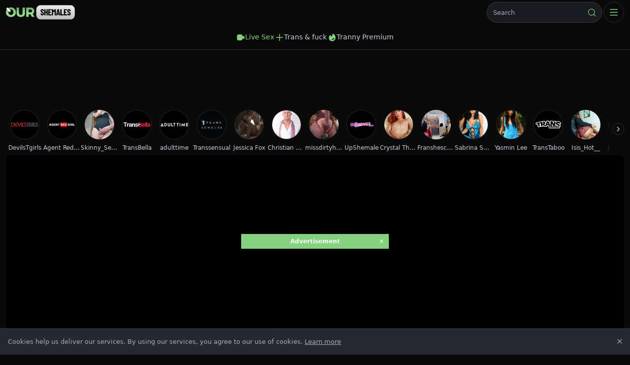

--- FILE ---
content_type: text/html;charset=utf-8
request_url: https://www.ourshemales.com/flirty-shelady-playing-with-weenie-tube-408542.html
body_size: 55527
content:
<!DOCTYPE html><html  data-commit-sha="8a4a58de"><head><meta charset="utf-8"><meta name="viewport" content="width=device-width, initial-scale=1.0, maximum-scale=1.0"><title>Flirty shelady Playing With weenie at Our Shemales</title><link rel="preconnect" href="https://www.googletagmanager.com"><style>:root{--bs-blue:#0d6efd;--bs-indigo:#6610f2;--bs-purple:#6f42c1;--bs-pink:#d63384;--bs-red:#dc3545;--bs-orange:#fd7e14;--bs-yellow:#ffc107;--bs-green:#198754;--bs-teal:#20c997;--bs-cyan:#0dcaf0;--bs-black:#000;--bs-white:#fff;--bs-gray:#6c757d;--bs-gray-dark:#343a40;--bs-gray-100:#f8f9fa;--bs-gray-200:#e9ecef;--bs-gray-300:#dee2e6;--bs-gray-400:#ced4da;--bs-gray-500:#adb5bd;--bs-gray-600:#6c757d;--bs-gray-700:#495057;--bs-gray-800:#343a40;--bs-gray-900:#212529;--bs-success:#198754;--bs-danger:#dc3545;--bs-primary-rgb:13,110,253;--bs-secondary-rgb:108,117,125;--bs-success-rgb:25,135,84;--bs-info-rgb:13,202,240;--bs-warning-rgb:255,193,7;--bs-danger-rgb:220,53,69;--bs-light-rgb:248,249,250;--bs-dark-rgb:33,37,41;--bs-primary-text-emphasis:#052c65;--bs-secondary-text-emphasis:#2b2f32;--bs-success-text-emphasis:#0a3622;--bs-info-text-emphasis:#055160;--bs-warning-text-emphasis:#664d03;--bs-danger-text-emphasis:#58151c;--bs-light-text-emphasis:#495057;--bs-dark-text-emphasis:#495057;--bs-primary-bg-subtle:#cfe2ff;--bs-secondary-bg-subtle:#e2e3e5;--bs-success-bg-subtle:#d1e7dd;--bs-info-bg-subtle:#cff4fc;--bs-warning-bg-subtle:#fff3cd;--bs-danger-bg-subtle:#f8d7da;--bs-light-bg-subtle:#fcfcfd;--bs-dark-bg-subtle:#ced4da;--bs-primary-border-subtle:#9ec5fe;--bs-secondary-border-subtle:#c4c8cb;--bs-success-border-subtle:#a3cfbb;--bs-info-border-subtle:#9eeaf9;--bs-warning-border-subtle:#ffe69c;--bs-danger-border-subtle:#f1aeb5;--bs-light-border-subtle:#e9ecef;--bs-dark-border-subtle:#adb5bd;--bs-white-rgb:255,255,255;--bs-black-rgb:0,0,0;--bs-font-sans-serif:system-ui,-apple-system,"Segoe UI",Roboto,"Helvetica Neue","Noto Sans","Liberation Sans",Arial,sans-serif,"Apple Color Emoji","Segoe UI Emoji","Segoe UI Symbol","Noto Color Emoji";--bs-font-monospace:SFMono-Regular,Menlo,Monaco,Consolas,"Liberation Mono","Courier New",monospace;--bs-gradient:linear-gradient(180deg,hsla(0,0%,100%,.15),hsla(0,0%,100%,0));--bs-body-font-family:var(--bs-font-sans-serif);--bs-body-font-size:.8rem;--bs-body-font-weight:400;--bs-body-line-height:1.5;--bs-body-color-rgb:171,173,179;--bs-body-bg-rgb:10,10,10;--bs-emphasis-color:#000;--bs-emphasis-color-rgb:0,0,0;--bs-secondary-color:rgba(33,37,41,.75);--bs-secondary-color-rgb:33,37,41;--bs-secondary-bg:#262931;--bs-secondary-bg-rgb:38,41,49;--bs-tertiary-color:rgba(33,37,41,.5);--bs-tertiary-color-rgb:33,37,41;--bs-tertiary-bg:#f8f9fa;--bs-tertiary-bg-rgb:248,249,250;--bs-heading-color:inherit;--bs-link-color:#0d6efd;--bs-link-color-rgb:13,110,253;--bs-link-decoration:underline;--bs-link-hover-color:#0a58ca;--bs-link-hover-color-rgb:10,88,202;--bs-code-color:#d63384;--bs-highlight-color:#212529;--bs-highlight-bg:#fff3cd;--bs-border-width:1px;--bs-border-style:solid;--bs-border-color-translucent:rgba(0,0,0,.175);--bs-border-radius-sm:.25rem;--bs-border-radius-lg:.5rem;--bs-border-radius-xl:1rem;--bs-border-radius-xxl:2rem;--bs-border-radius-2xl:var(--bs-border-radius-xxl);--bs-border-radius-pill:50rem;--bs-box-shadow:0 .5rem 1rem rgba(0,0,0,.15);--bs-box-shadow-sm:0 .125rem .25rem rgba(0,0,0,.075);--bs-box-shadow-lg:0 1rem 3rem rgba(0,0,0,.175);--bs-box-shadow-inset:inset 0 1px 2px rgba(0,0,0,.075);--bs-focus-ring-width:.25rem;--bs-focus-ring-opacity:.25;--bs-focus-ring-color:rgba(13,110,253,.25);--bs-form-valid-color:#198754;--bs-form-valid-border-color:#198754;--bs-form-invalid-color:#dc3545;--bs-form-invalid-border-color:#dc3545}*,:after,:before{box-sizing:border-box}@media(prefers-reduced-motion:no-preference){:root{scroll-behavior:smooth}}body{background-color:var(--bs-body-bg);color:var(--bs-body-color);font-family:var(--bs-body-font-family);font-size:var(--bs-body-font-size);font-weight:var(--bs-body-font-weight);line-height:var(--bs-body-line-height);margin:0;text-align:var(--bs-body-text-align);-webkit-text-size-adjust:100%;-webkit-tap-highlight-color:rgba(0,0,0,0)}hr{border:0;border-top:var(--bs-border-width) solid;color:inherit;margin:1rem 0;opacity:.25}.h1,.h2,.h3,.h4,.h5,.h6,h1,h2,h3,h4,h5,h6{color:var(--bs-heading-color);font-weight:500;line-height:1.2;margin-bottom:.5rem;margin-top:0}.h1,h1{font-size:calc(1.375rem + 1.5vw)}@media(min-width:1200px){.h1,h1{font-size:2.5rem}}.h2,h2{font-size:calc(1.325rem + .9vw)}@media(min-width:1200px){.h2,h2{font-size:2rem}}.h3,h3{font-size:calc(1.3rem + .6vw)}@media(min-width:1200px){.h3,h3{font-size:1.75rem}}.h4,h4{font-size:calc(1.275rem + .3vw)}@media(min-width:1200px){.h4,h4{font-size:1.5rem}}.h5,h5{font-size:1.25rem}.h6,h6{font-size:1rem}p{margin-top:0}address,p{margin-bottom:1rem}address{font-style:normal;line-height:inherit}ol,ul{margin-bottom:1rem;margin-top:0;padding-left:2rem}ol ol,ol ul,ul ol,ul ul{margin-bottom:0}dt{font-weight:700}b,strong{font-weight:bolder}.small,small{font-size:.875em}a{color:rgba(var(--bs-link-color-rgb),var(--bs-link-opacity,1));text-decoration:underline}a:hover{--bs-link-color-rgb:var(--bs-link-hover-color-rgb)}a:not([href]):not([class]),a:not([href]):not([class]):hover{color:inherit;text-decoration:none}code,pre{font-family:var(--bs-font-monospace);font-size:1em}pre{display:block;font-size:.875em;margin-bottom:1rem;margin-top:0;overflow:auto}pre code{color:inherit;font-size:inherit;word-break:normal}code{color:var(--bs-code-color);font-size:.875em;word-wrap:break-word}a>code{color:inherit}img,svg{vertical-align:middle}table{border-collapse:collapse;caption-side:bottom}label{display:inline-block}button{border-radius:0}button:focus:not(:focus-visible){outline:0}button,input,select,textarea{font-family:inherit;font-size:inherit;line-height:inherit;margin:0}button,select{text-transform:none}[role=button]{cursor:pointer}select{word-wrap:normal}select:disabled{opacity:1}[list]:not([type=date]):not([type=datetime-local]):not([type=month]):not([type=week]):not([type=time])::-webkit-calendar-picker-indicator{display:none!important}[type=button],[type=reset],[type=submit],button{-webkit-appearance:button}[type=button]:not(:disabled),[type=reset]:not(:disabled),[type=submit]:not(:disabled),button:not(:disabled){cursor:pointer}::-moz-focus-inner{border-style:none;padding:0}textarea{resize:vertical}::-webkit-datetime-edit-day-field,::-webkit-datetime-edit-fields-wrapper,::-webkit-datetime-edit-hour-field,::-webkit-datetime-edit-minute,::-webkit-datetime-edit-month-field,::-webkit-datetime-edit-text,::-webkit-datetime-edit-year-field{padding:0}::-webkit-inner-spin-button{height:auto}[type=search]{-webkit-appearance:textfield;outline-offset:-2px}[type=search]::-webkit-search-cancel-button{cursor:pointer;filter:grayscale(1)}::-webkit-search-decoration{-webkit-appearance:none}::-webkit-color-swatch-wrapper{padding:0}::file-selector-button{-webkit-appearance:button;font:inherit}output{display:inline-block}iframe{border:0}[hidden]{display:none!important}.lead{font-size:1.25rem;font-weight:300}.list-unstyled{list-style:none;padding-left:0}.container,.container-fluid,.container-md{--bs-gutter-x:1.5rem;--bs-gutter-y:0;margin-left:auto;margin-right:auto;padding-left:calc(var(--bs-gutter-x)*.5);padding-right:calc(var(--bs-gutter-x)*.5);width:100%}@media(min-width:375px){.container{max-width:100%}}@media(min-width:600px){.container{max-width:100%}}@media(min-width:1100px){.container,.container-md{max-width:100%}}@media(min-width:780px){.container,.container-md{max-width:100%}}@media(min-width:1360px){.container,.container-md{max-width:100%}}@media(min-width:1600px){.container,.container-md{max-width:100%}}@media(min-width:2200px){.container,.container-md{max-width:1900px}}:root{--bs-breakpoint-base:0;--bs-breakpoint-xs:375px;--bs-breakpoint-sm:600px;--bs-breakpoint-md:780px;--bs-breakpoint-mdl:1100px;--bs-breakpoint-lg:1360px;--bs-breakpoint-xlg:1460px;--bs-breakpoint-xl:1600px;--bs-breakpoint-xxl:2200px}.row{--bs-gutter-x:1.5rem;--bs-gutter-y:0;display:flex;flex-wrap:wrap;margin-left:calc(var(--bs-gutter-x)*-.5);margin-right:calc(var(--bs-gutter-x)*-.5);margin-top:calc(var(--bs-gutter-y)*-1)}.row>*{flex-shrink:0;margin-top:var(--bs-gutter-y);max-width:100%;padding-left:calc(var(--bs-gutter-x)*.5);padding-right:calc(var(--bs-gutter-x)*.5);width:100%}.col-3{flex:0 0 auto;width:25%}.col-9{flex:0 0 auto;width:75%}.col-12{flex:0 0 auto;width:100%}.g-3{--bs-gutter-x:1rem;--bs-gutter-y:1rem}@media(min-width:780px){.col-md-4{flex:0 0 auto;width:33.33333333%}.col-md-6{flex:0 0 auto;width:50%}.col-md-7{flex:0 0 auto;width:58.33333333%}.col-md-9{flex:0 0 auto;width:75%}.col-md-11{flex:0 0 auto;width:91.66666667%}.col-md-12{flex:0 0 auto;width:100%}}@media(min-width:1360px){.col-lg-6{flex:0 0 auto;width:50%}.col-lg-7{flex:0 0 auto;width:58.33333333%}}.form-label{margin-bottom:.5rem}.form-control{-webkit-appearance:none;-moz-appearance:none;appearance:none;background-clip:padding-box;background-color:#191b20;border:var(--bs-border-width) solid hsla(0,0%,100%,.13);border-radius:var(--bs-border-radius);color:var(--bs-body-color);display:block;font-size:1rem;font-weight:400;line-height:1.5;padding:.375rem .75rem;transition:border-color .15s ease-in-out,box-shadow .15s ease-in-out;width:100%}@media(prefers-reduced-motion:reduce){.form-control{transition:none}}.form-control[type=file]{overflow:hidden}.form-control[type=file]:not(:disabled):not([readonly]){cursor:pointer}.form-control:focus{background-color:var(--bs-body-bg);border-color:#86b7fe;box-shadow:0 0 0 .25rem #0d6efd40;color:var(--bs-body-color);outline:0}.form-control::-webkit-date-and-time-value{height:1.5em;margin:0;min-width:85px}.form-control::-webkit-datetime-edit{display:block;padding:0}.form-control::-moz-placeholder{color:var(--bs-secondary-color);opacity:1}.form-control::placeholder{color:var(--bs-secondary-color);opacity:1}.form-control:disabled{background-color:var(--bs-secondary-bg);opacity:1}.form-control::file-selector-button{background-color:var(--bs-tertiary-bg);border:0 solid;border-color:inherit;border-inline-end-width:var(--bs-border-width);border-radius:0;color:var(--bs-body-color);margin:-.375rem -.75rem;margin-inline-end:.75rem;padding:.375rem .75rem;pointer-events:none;transition:color .15s ease-in-out,background-color .15s ease-in-out,border-color .15s ease-in-out,box-shadow .15s ease-in-out}@media(prefers-reduced-motion:reduce){.form-control::file-selector-button{transition:none}}.form-control:hover:not(:disabled):not([readonly])::file-selector-button{background-color:var(--bs-secondary-bg)}textarea.form-control{min-height:calc(1.5em + .75rem + var(--bs-border-width)*2)}.form-select{--bs-form-select-bg-img:url("data:image/svg+xml;charset=utf-8,%3Csvg xmlns='http://www.w3.org/2000/svg' viewBox='0 0 16 16'%3E%3Cpath fill='none' stroke='%23343a40' stroke-linecap='round' stroke-linejoin='round' stroke-width='2' d='m2 5 6 6 6-6'/%3E%3C/svg%3E");-webkit-appearance:none;-moz-appearance:none;appearance:none;background-color:var(--bs-body-bg);background-image:var(--bs-form-select-bg-img),var(--bs-form-select-bg-icon,none);background-position:right .75rem center;background-repeat:no-repeat;background-size:16px 12px;border:var(--bs-border-width) solid var(--bs-border-color);border-radius:var(--bs-border-radius);color:var(--bs-body-color);display:block;font-size:1rem;font-weight:400;line-height:1.5;padding:.375rem 2.25rem .375rem .75rem;transition:border-color .15s ease-in-out,box-shadow .15s ease-in-out;width:100%}@media(prefers-reduced-motion:reduce){.form-select{transition:none}}.form-select:focus{border-color:#86b7fe;box-shadow:0 0 0 .25rem #0d6efd40;outline:0}.form-select[multiple],.form-select[size]:not([size="1"]){background-image:none;padding-right:.75rem}.form-select:disabled{background-color:var(--bs-secondary-bg)}.form-select:-moz-focusring{color:transparent;text-shadow:0 0 0 var(--bs-body-color)}.form-check{display:block;margin-bottom:.125rem;min-height:1.5rem;padding-left:1.5em}.form-check .form-check-input{float:left;margin-left:-1.5em}.form-check-input{--bs-form-check-bg:var(--bs-body-bg);-webkit-appearance:none;-moz-appearance:none;appearance:none;background-color:var(--bs-form-check-bg);background-image:var(--bs-form-check-bg-image);background-position:50%;background-repeat:no-repeat;background-size:contain;border:var(--bs-border-width) solid var(--bs-border-color);flex-shrink:0;height:1em;margin-top:.25em;-webkit-print-color-adjust:exact;print-color-adjust:exact;vertical-align:top;width:1em}.form-check-input[type=checkbox]{border-radius:.25em}.form-check-input:active{filter:brightness(90%)}.form-check-input:focus{border-color:#86b7fe;box-shadow:0 0 0 .25rem #0d6efd40;outline:0}.form-check-input:checked{background-color:#0d6efd;border-color:#0d6efd}.form-check-input:checked[type=checkbox]{--bs-form-check-bg-image:url("data:image/svg+xml;charset=utf-8,%3Csvg xmlns='http://www.w3.org/2000/svg' viewBox='0 0 20 20'%3E%3Cpath fill='none' stroke='%23fff' stroke-linecap='round' stroke-linejoin='round' stroke-width='3' d='m6 10 3 3 6-6'/%3E%3C/svg%3E")}.form-check-input[type=checkbox]:indeterminate{background-color:#0d6efd;border-color:#0d6efd;--bs-form-check-bg-image:url("data:image/svg+xml;charset=utf-8,%3Csvg xmlns='http://www.w3.org/2000/svg' viewBox='0 0 20 20'%3E%3Cpath fill='none' stroke='%23fff' stroke-linecap='round' stroke-linejoin='round' stroke-width='3' d='M6 10h8'/%3E%3C/svg%3E")}.form-check-input:disabled{filter:none;opacity:.5;pointer-events:none}.form-check-input:disabled~.form-check-label,.form-check-input[disabled]~.form-check-label{cursor:default;opacity:.5}.form-switch{padding-left:2.5em}.form-switch .form-check-input{--bs-form-switch-bg:url("data:image/svg+xml;charset=utf-8,%3Csvg xmlns='http://www.w3.org/2000/svg' viewBox='-4 -4 8 8'%3E%3Ccircle r='3' fill='rgba(0, 0, 0, 0.25)'/%3E%3C/svg%3E");background-image:var(--bs-form-switch-bg);background-position:0;border-radius:2em;margin-left:-2.5em;transition:background-position .15s ease-in-out;width:2em}@media(prefers-reduced-motion:reduce){.form-switch .form-check-input{transition:none}}.form-switch .form-check-input:focus{--bs-form-switch-bg:url("data:image/svg+xml;charset=utf-8,%3Csvg xmlns='http://www.w3.org/2000/svg' viewBox='-4 -4 8 8'%3E%3Ccircle r='3' fill='%2386b6fe'/%3E%3C/svg%3E")}.form-switch .form-check-input:checked{background-position:100%;--bs-form-switch-bg:url("data:image/svg+xml;charset=utf-8,%3Csvg xmlns='http://www.w3.org/2000/svg' viewBox='-4 -4 8 8'%3E%3Ccircle r='3' fill='%23fff'/%3E%3C/svg%3E")}.form-check-inline{display:inline-block;margin-right:1rem}.input-group{align-items:stretch;display:flex;flex-wrap:wrap;position:relative;width:100%}.input-group>.form-control,.input-group>.form-select{flex:1 1 auto;min-width:0;position:relative;width:1%}.input-group>.form-control:focus,.input-group>.form-select:focus{z-index:5}.input-group .btn{position:relative;z-index:2}.input-group .btn:focus{z-index:5}.input-group:not(.has-validation)>.dropdown-toggle:nth-last-child(n+3),.input-group:not(.has-validation)>:not(:last-child):not(.dropdown-toggle):not(.dropdown-menu):not(.form-floating){border-bottom-right-radius:0;border-top-right-radius:0}.input-group>:not(:first-child):not(.dropdown-menu):not(.valid-tooltip):not(.valid-feedback):not(.invalid-tooltip):not(.invalid-feedback){border-bottom-left-radius:0;border-top-left-radius:0;margin-left:calc(var(--bs-border-width)*-1)}.btn{--bs-btn-padding-x:.75rem;--bs-btn-padding-y:.375rem;--bs-btn-font-family: ;--bs-btn-font-size:1rem;--bs-btn-font-weight:400;--bs-btn-line-height:1.5;--bs-btn-color:var(--bs-body-color);--bs-btn-bg:transparent;--bs-btn-border-width:var(--bs-border-width);--bs-btn-border-color:transparent;--bs-btn-border-radius:var(--bs-border-radius);--bs-btn-hover-border-color:transparent;--bs-btn-box-shadow:inset 0 1px 0 hsla(0,0%,100%,.15),0 1px 1px rgba(0,0,0,.075);--bs-btn-disabled-opacity:.65;--bs-btn-focus-box-shadow:0 0 0 .25rem rgba(var(--bs-btn-focus-shadow-rgb),.5);background-color:var(--bs-btn-bg);border:var(--bs-btn-border-width) solid var(--bs-btn-border-color);border-radius:var(--bs-btn-border-radius);color:var(--bs-btn-color);cursor:pointer;display:inline-block;font-family:var(--bs-btn-font-family);font-size:var(--bs-btn-font-size);font-weight:var(--bs-btn-font-weight);line-height:var(--bs-btn-line-height);padding:var(--bs-btn-padding-y) var(--bs-btn-padding-x);text-align:center;text-decoration:none;transition:color .15s ease-in-out,background-color .15s ease-in-out,border-color .15s ease-in-out,box-shadow .15s ease-in-out;-webkit-user-select:none;-moz-user-select:none;user-select:none;vertical-align:middle}@media(prefers-reduced-motion:reduce){.btn{transition:none}}.btn:hover{background-color:var(--bs-btn-hover-bg);border-color:var(--bs-btn-hover-border-color);color:var(--bs-btn-hover-color)}.btn:focus-visible{background-color:var(--bs-btn-hover-bg);border-color:var(--bs-btn-hover-border-color);box-shadow:var(--bs-btn-focus-box-shadow);color:var(--bs-btn-hover-color);outline:0}.btn.active,.btn.show,.btn:first-child:active,:not(.btn-check)+.btn:active{background-color:var(--bs-btn-active-bg);border-color:var(--bs-btn-active-border-color);color:var(--bs-btn-active-color)}.btn.active:focus-visible,.btn.show:focus-visible,.btn:first-child:active:focus-visible,:not(.btn-check)+.btn:active:focus-visible{box-shadow:var(--bs-btn-focus-box-shadow)}.btn.disabled,.btn:disabled{background-color:var(--bs-btn-disabled-bg);border-color:var(--bs-btn-disabled-border-color);color:var(--bs-btn-disabled-color);opacity:var(--bs-btn-disabled-opacity);pointer-events:none}.btn-primary,.btn-secondary{--bs-btn-color:#000;--bs-btn-bg:#84d27f;--bs-btn-border-color:#84d27f;--bs-btn-hover-color:#000;--bs-btn-hover-bg:#96d992;--bs-btn-hover-border-color:#90d78c;--bs-btn-focus-shadow-rgb:112,179,108;--bs-btn-active-color:#000;--bs-btn-active-bg:#9ddb99;--bs-btn-active-border-color:#90d78c;--bs-btn-active-shadow:inset 0 3px 5px rgba(0,0,0,.125);--bs-btn-disabled-color:#000;--bs-btn-disabled-bg:#84d27f;--bs-btn-disabled-border-color:#84d27f}.btn-outline-primary,.btn-outline-secondary{--bs-btn-color:#84d27f;--bs-btn-border-color:#84d27f;--bs-btn-hover-color:#000;--bs-btn-hover-bg:#84d27f;--bs-btn-hover-border-color:#84d27f;--bs-btn-focus-shadow-rgb:132,210,127;--bs-btn-active-color:#000;--bs-btn-active-bg:#84d27f;--bs-btn-active-border-color:#84d27f;--bs-btn-active-shadow:inset 0 3px 5px rgba(0,0,0,.125);--bs-btn-disabled-color:#84d27f;--bs-btn-disabled-bg:transparent;--bs-btn-disabled-border-color:#84d27f;--bs-gradient:none}.btn-outline-success{--bs-btn-color:#198754;--bs-btn-border-color:#198754;--bs-btn-hover-color:#fff;--bs-btn-hover-bg:#198754;--bs-btn-hover-border-color:#198754;--bs-btn-focus-shadow-rgb:25,135,84;--bs-btn-active-color:#fff;--bs-btn-active-bg:#198754;--bs-btn-active-border-color:#198754;--bs-btn-active-shadow:inset 0 3px 5px rgba(0,0,0,.125);--bs-btn-disabled-color:#198754;--bs-btn-disabled-bg:transparent;--bs-btn-disabled-border-color:#198754;--bs-gradient:none}.btn-outline-danger{--bs-btn-color:#dc3545;--bs-btn-border-color:#dc3545;--bs-btn-hover-color:#fff;--bs-btn-hover-bg:#dc3545;--bs-btn-hover-border-color:#dc3545;--bs-btn-focus-shadow-rgb:220,53,69;--bs-btn-active-color:#fff;--bs-btn-active-bg:#dc3545;--bs-btn-active-border-color:#dc3545;--bs-btn-active-shadow:inset 0 3px 5px rgba(0,0,0,.125);--bs-btn-disabled-color:#dc3545;--bs-btn-disabled-bg:transparent;--bs-btn-disabled-border-color:#dc3545;--bs-gradient:none}.btn-sm{--bs-btn-padding-y:.25rem;--bs-btn-padding-x:.5rem;--bs-btn-font-size:.875rem;--bs-btn-border-radius:var(--bs-border-radius-sm)}.dropdown{position:relative}.dropdown-toggle{white-space:nowrap}.dropdown-toggle:after{border-bottom:0;border-left:.3em solid transparent;border-right:.3em solid transparent;border-top:.3em solid;content:"";display:inline-block;margin-left:.255em;vertical-align:.255em}.dropdown-toggle:empty:after{margin-left:0}.dropdown-menu{--bs-dropdown-zindex:1000;--bs-dropdown-min-width:10rem;--bs-dropdown-padding-x:0;--bs-dropdown-padding-y:.5rem;--bs-dropdown-spacer:.125rem;--bs-dropdown-font-size:1rem;--bs-dropdown-color:var(--bs-body-color);--bs-dropdown-bg:var(--bs-body-bg);--bs-dropdown-border-color:var(--bs-border-color-translucent);--bs-dropdown-border-radius:var(--bs-border-radius);--bs-dropdown-border-width:var(--bs-border-width);--bs-dropdown-inner-border-radius:calc(var(--bs-border-radius) - var(--bs-border-width));--bs-dropdown-divider-bg:var(--bs-border-color-translucent);--bs-dropdown-divider-margin-y:.5rem;--bs-dropdown-box-shadow:var(--bs-box-shadow);--bs-dropdown-link-color:var(--bs-body-color);--bs-dropdown-link-hover-color:var(--bs-body-color);--bs-dropdown-link-hover-bg:var(--bs-tertiary-bg);--bs-dropdown-link-active-color:#fff;--bs-dropdown-link-active-bg:#0d6efd;--bs-dropdown-link-disabled-color:var(--bs-tertiary-color);--bs-dropdown-item-padding-x:1rem;--bs-dropdown-item-padding-y:.25rem;--bs-dropdown-header-color:#6c757d;--bs-dropdown-header-padding-x:1rem;--bs-dropdown-header-padding-y:.5rem;background-clip:padding-box;background-color:var(--bs-dropdown-bg);border:var(--bs-dropdown-border-width) solid var(--bs-dropdown-border-color);border-radius:var(--bs-dropdown-border-radius);color:var(--bs-dropdown-color);display:none;font-size:var(--bs-dropdown-font-size);list-style:none;margin:0;min-width:var(--bs-dropdown-min-width);padding:var(--bs-dropdown-padding-y) var(--bs-dropdown-padding-x);position:absolute;text-align:left;z-index:var(--bs-dropdown-zindex)}.dropdown-item{background-color:transparent;border:0;border-radius:var(--bs-dropdown-item-border-radius,0);clear:both;color:var(--bs-dropdown-link-color);display:block;font-weight:400;padding:var(--bs-dropdown-item-padding-y) var(--bs-dropdown-item-padding-x);text-align:inherit;text-decoration:none;white-space:nowrap;width:100%}.dropdown-item:focus,.dropdown-item:hover{background-color:var(--bs-dropdown-link-hover-bg);color:var(--bs-dropdown-link-hover-color)}.dropdown-item.active,.dropdown-item:active{background-color:var(--bs-dropdown-link-active-bg);color:var(--bs-dropdown-link-active-color);text-decoration:none}.dropdown-item.disabled,.dropdown-item:disabled{background-color:transparent;color:var(--bs-dropdown-link-disabled-color);pointer-events:none}.dropdown-menu.show{display:block}.card{--bs-card-spacer-y:1rem;--bs-card-spacer-x:1rem;--bs-card-title-spacer-y:.5rem;--bs-card-title-color: ;--bs-card-subtitle-color: ;--bs-card-border-width:var(--bs-border-width);--bs-card-border-color:var(--bs-border-color-translucent);--bs-card-border-radius:var(--bs-border-radius);--bs-card-box-shadow: ;--bs-card-inner-border-radius:calc(var(--bs-border-radius) - var(--bs-border-width));--bs-card-cap-padding-y:.5rem;--bs-card-cap-padding-x:1rem;--bs-card-cap-bg:rgba(var(--bs-body-color-rgb),.03);--bs-card-cap-color: ;--bs-card-height: ;--bs-card-color: ;--bs-card-bg:var(--bs-body-bg);--bs-card-img-overlay-padding:1rem;--bs-card-group-margin:.75rem;color:var(--bs-body-color);display:flex;flex-direction:column;height:var(--bs-card-height);min-width:0;word-wrap:break-word;background-clip:border-box;background-color:var(--bs-card-bg);border:var(--bs-card-border-width) solid var(--bs-card-border-color);border-radius:var(--bs-card-border-radius)}.card>hr{margin-left:0;margin-right:0}.card>.list-group{border-bottom:inherit;border-top:inherit}.card>.list-group:first-child{border-top-left-radius:var(--bs-card-inner-border-radius);border-top-right-radius:var(--bs-card-inner-border-radius);border-top-width:0}.card>.list-group:last-child{border-bottom-left-radius:var(--bs-card-inner-border-radius);border-bottom-right-radius:var(--bs-card-inner-border-radius);border-bottom-width:0}.card>.list-group+.card-footer{border-top:0}.card-link+.card-link{margin-left:var(--bs-card-spacer-x)}.card-footer{background-color:var(--bs-card-cap-bg);border-top:var(--bs-card-border-width) solid var(--bs-card-border-color);color:var(--bs-card-cap-color);padding:var(--bs-card-cap-padding-y) var(--bs-card-cap-padding-x)}.card-footer:last-child{border-radius:0 0 var(--bs-card-inner-border-radius) var(--bs-card-inner-border-radius)}.card-img,.card-img-top{border-top-left-radius:var(--bs-card-inner-border-radius);border-top-right-radius:var(--bs-card-inner-border-radius);width:100%}.card-img{border-bottom-left-radius:var(--bs-card-inner-border-radius);border-bottom-right-radius:var(--bs-card-inner-border-radius)}.pagination{--bs-pagination-padding-x:.75rem;--bs-pagination-padding-y:.375rem;--bs-pagination-font-size:1rem;--bs-pagination-color:var(--bs-link-color);--bs-pagination-bg:var(--bs-body-bg);--bs-pagination-border-width:var(--bs-border-width);--bs-pagination-border-color:var(--bs-border-color);--bs-pagination-hover-color:var(--bs-link-hover-color);--bs-pagination-hover-bg:var(--bs-tertiary-bg);--bs-pagination-hover-border-color:var(--bs-border-color);--bs-pagination-focus-color:var(--bs-link-hover-color);--bs-pagination-focus-bg:var(--bs-secondary-bg);--bs-pagination-focus-box-shadow:0 0 0 .25rem rgba(13,110,253,.25);--bs-pagination-active-color:#fff;--bs-pagination-active-bg:#0d6efd;--bs-pagination-active-border-color:#0d6efd;--bs-pagination-disabled-color:var(--bs-secondary-color);--bs-pagination-disabled-bg:var(--bs-secondary-bg);--bs-pagination-disabled-border-color:var(--bs-border-color);display:flex;list-style:none;padding-left:0}.page-link{background-color:var(--bs-pagination-bg);border:var(--bs-pagination-border-width) solid var(--bs-pagination-border-color);color:var(--bs-pagination-color);display:block;font-size:var(--bs-pagination-font-size);padding:var(--bs-pagination-padding-y) var(--bs-pagination-padding-x);position:relative;text-decoration:none;transition:color .15s ease-in-out,background-color .15s ease-in-out,border-color .15s ease-in-out,box-shadow .15s ease-in-out}@media(prefers-reduced-motion:reduce){.page-link{transition:none}}.page-link:hover{background-color:var(--bs-pagination-hover-bg);border-color:var(--bs-pagination-hover-border-color);color:var(--bs-pagination-hover-color);z-index:2}.page-link:focus{background-color:var(--bs-pagination-focus-bg);box-shadow:var(--bs-pagination-focus-box-shadow);color:var(--bs-pagination-focus-color);outline:0;z-index:3}.active>.page-link,.page-link.active{background-color:var(--bs-pagination-active-bg);border-color:var(--bs-pagination-active-border-color);color:var(--bs-pagination-active-color);z-index:3}.disabled>.page-link,.page-link.disabled{background-color:var(--bs-pagination-disabled-bg);border-color:var(--bs-pagination-disabled-border-color);color:var(--bs-pagination-disabled-color);pointer-events:none}.page-item:not(:first-child) .page-link{margin-left:calc(var(--bs-border-width)*-1)}.page-item:first-child .page-link{border-bottom-left-radius:var(--bs-pagination-border-radius);border-top-left-radius:var(--bs-pagination-border-radius)}.page-item:last-child .page-link{border-bottom-right-radius:var(--bs-pagination-border-radius);border-top-right-radius:var(--bs-pagination-border-radius)}.pagination-sm{--bs-pagination-padding-x:.5rem;--bs-pagination-padding-y:.25rem;--bs-pagination-font-size:.875rem;--bs-pagination-border-radius:var(--bs-border-radius-sm)}.badge{--bs-badge-padding-x:.65em;--bs-badge-padding-y:.35em;--bs-badge-font-size:.75em;--bs-badge-font-weight:700;--bs-badge-color:#fff;--bs-badge-border-radius:var(--bs-border-radius);border-radius:var(--bs-badge-border-radius);color:var(--bs-badge-color);display:inline-block;font-size:var(--bs-badge-font-size);font-weight:var(--bs-badge-font-weight);line-height:1;padding:var(--bs-badge-padding-y) var(--bs-badge-padding-x);text-align:center;vertical-align:baseline;white-space:nowrap}.badge:empty{display:none}.btn .badge{position:relative;top:-1px}.modal{--bs-modal-zindex:1055;--bs-modal-width:500px;--bs-modal-padding:1rem;--bs-modal-margin:.5rem;--bs-modal-color:var(--bs-body-color);--bs-modal-bg:var(--bs-body-bg);--bs-modal-border-color:var(--bs-border-color-translucent);--bs-modal-border-width:var(--bs-border-width);--bs-modal-border-radius:var(--bs-border-radius-lg);--bs-modal-box-shadow:var(--bs-box-shadow-sm);--bs-modal-inner-border-radius:calc(var(--bs-border-radius-lg) - var(--bs-border-width));--bs-modal-header-padding-x:1rem;--bs-modal-header-padding-y:1rem;--bs-modal-header-padding:1rem 1rem;--bs-modal-header-border-color:var(--bs-border-color);--bs-modal-header-border-width:var(--bs-border-width);--bs-modal-title-line-height:1.5;--bs-modal-footer-gap:.5rem;--bs-modal-footer-bg: ;--bs-modal-footer-border-color:var(--bs-border-color);--bs-modal-footer-border-width:var(--bs-border-width);display:none;height:100%;left:0;outline:0;overflow-x:hidden;overflow-y:auto;position:fixed;top:0;width:100%;z-index:var(--bs-modal-zindex)}.modal-dialog{margin:var(--bs-modal-margin);pointer-events:none;position:relative;width:auto}.modal.fade .modal-dialog{transform:translateY(-50px);transition:transform .3s ease-out}@media(prefers-reduced-motion:reduce){.modal.fade .modal-dialog{transition:none}}.modal.show .modal-dialog{transform:none}.modal-dialog-centered{align-items:center;display:flex;min-height:calc(100% - var(--bs-modal-margin)*2)}.modal-content{background-clip:padding-box;background-color:var(--bs-modal-bg);border:var(--bs-modal-border-width) solid var(--bs-modal-border-color);border-radius:var(--bs-modal-border-radius);color:var(--bs-modal-color);display:flex;flex-direction:column;outline:0;pointer-events:auto;position:relative;width:100%}.modal-backdrop{--bs-backdrop-zindex:1050;--bs-backdrop-bg:#000;--bs-backdrop-opacity:.5;background-color:var(--bs-backdrop-bg);height:100vh;left:0;position:fixed;top:0;width:100vw;z-index:var(--bs-backdrop-zindex)}.modal-backdrop.fade{opacity:0}.modal-backdrop.show{opacity:var(--bs-backdrop-opacity)}.modal-header{align-items:center;border-bottom:var(--bs-modal-header-border-width) solid var(--bs-modal-header-border-color);border-top-left-radius:var(--bs-modal-inner-border-radius);border-top-right-radius:var(--bs-modal-inner-border-radius);display:flex;flex-shrink:0;padding:var(--bs-modal-header-padding)}.modal-header .btn-close{margin-bottom:calc(var(--bs-modal-header-padding-y)*-.5);margin-left:auto;margin-right:calc(var(--bs-modal-header-padding-x)*-.5);margin-top:calc(var(--bs-modal-header-padding-y)*-.5);padding:calc(var(--bs-modal-header-padding-y)*.5) calc(var(--bs-modal-header-padding-x)*.5)}.modal-title{line-height:var(--bs-modal-title-line-height);margin-bottom:0}.modal-body{flex:1 1 auto;padding:var(--bs-modal-padding);position:relative}.modal-footer{align-items:center;background-color:var(--bs-modal-footer-bg);border-bottom-left-radius:var(--bs-modal-inner-border-radius);border-bottom-right-radius:var(--bs-modal-inner-border-radius);border-top:var(--bs-modal-footer-border-width) solid var(--bs-modal-footer-border-color);display:flex;flex-shrink:0;flex-wrap:wrap;justify-content:flex-end;padding:calc(var(--bs-modal-padding) - var(--bs-modal-footer-gap)*.5)}.modal-footer>*{margin:calc(var(--bs-modal-footer-gap)*.5)}@media(min-width:600px){.modal{--bs-modal-margin:1.75rem;--bs-modal-box-shadow:var(--bs-box-shadow)}.modal-dialog{margin-left:auto;margin-right:auto;max-width:var(--bs-modal-width)}}@media(min-width:1360px){.modal-lg{--bs-modal-width:800px}}.offcanvas,.offcanvas-lg{--bs-offcanvas-zindex:1045;--bs-offcanvas-width:400px;--bs-offcanvas-height:30vh;--bs-offcanvas-padding-x:1rem;--bs-offcanvas-padding-y:1rem;--bs-offcanvas-color:var(--bs-body-color);--bs-offcanvas-bg:var(--bs-body-bg);--bs-offcanvas-border-width:var(--bs-border-width);--bs-offcanvas-border-color:var(--bs-border-color-translucent);--bs-offcanvas-box-shadow:var(--bs-box-shadow-sm);--bs-offcanvas-transition:transform .3s ease-in-out;--bs-offcanvas-title-line-height:1.5}@media(max-width:1359.98px){.offcanvas-lg{background-clip:padding-box;background-color:var(--bs-offcanvas-bg);bottom:0;color:var(--bs-offcanvas-color);display:flex;flex-direction:column;max-width:100%;outline:0;position:fixed;transition:var(--bs-offcanvas-transition);visibility:hidden;z-index:var(--bs-offcanvas-zindex)}}@media(max-width:1359.98px)and (prefers-reduced-motion:reduce){.offcanvas-lg{transition:none}}@media(max-width:1359.98px){.offcanvas-lg.offcanvas-start{border-right:var(--bs-offcanvas-border-width) solid var(--bs-offcanvas-border-color);left:0;top:0;transform:translate(-100%);width:var(--bs-offcanvas-width)}.offcanvas-lg.offcanvas-end{border-left:var(--bs-offcanvas-border-width) solid var(--bs-offcanvas-border-color);right:0;top:0;transform:translate(100%);width:var(--bs-offcanvas-width)}.offcanvas-lg.offcanvas-bottom{border-top:var(--bs-offcanvas-border-width) solid var(--bs-offcanvas-border-color);height:var(--bs-offcanvas-height);left:0;max-height:100%;right:0;transform:translateY(100%)}.offcanvas-lg.show:not(.hiding),.offcanvas-lg.showing{transform:none}.offcanvas-lg.show,.offcanvas-lg.showing{visibility:visible}}@media(min-width:1360px){.offcanvas-lg{--bs-offcanvas-height:auto;--bs-offcanvas-border-width:0;background-color:transparent!important}.offcanvas-lg .offcanvas-header{display:none}.offcanvas-lg .offcanvas-body{background-color:transparent!important;display:flex;flex-grow:0;overflow-y:visible;padding:0}}.offcanvas{background-clip:padding-box;background-color:var(--bs-offcanvas-bg);bottom:0;color:var(--bs-offcanvas-color);display:flex;flex-direction:column;max-width:100%;outline:0;position:fixed;transition:var(--bs-offcanvas-transition);visibility:hidden;z-index:var(--bs-offcanvas-zindex)}@media(prefers-reduced-motion:reduce){.offcanvas{transition:none}}.offcanvas.offcanvas-start{border-right:var(--bs-offcanvas-border-width) solid var(--bs-offcanvas-border-color);left:0;top:0;transform:translate(-100%);width:var(--bs-offcanvas-width)}.offcanvas.offcanvas-end{border-left:var(--bs-offcanvas-border-width) solid var(--bs-offcanvas-border-color);right:0;top:0;transform:translate(100%);width:var(--bs-offcanvas-width)}.offcanvas.offcanvas-bottom{border-top:var(--bs-offcanvas-border-width) solid var(--bs-offcanvas-border-color);height:var(--bs-offcanvas-height);left:0;max-height:100%;right:0;transform:translateY(100%)}.offcanvas.show:not(.hiding),.offcanvas.showing{transform:none}.offcanvas.show,.offcanvas.showing{visibility:visible}.offcanvas-header{align-items:center;display:flex;padding:var(--bs-offcanvas-padding-y) var(--bs-offcanvas-padding-x)}.offcanvas-header .btn-close{margin-bottom:calc(var(--bs-offcanvas-padding-y)*-.5);margin-left:auto;margin-right:calc(var(--bs-offcanvas-padding-x)*-.5);margin-top:calc(var(--bs-offcanvas-padding-y)*-.5);padding:calc(var(--bs-offcanvas-padding-y)*.5) calc(var(--bs-offcanvas-padding-x)*.5)}.offcanvas-title{line-height:var(--bs-offcanvas-title-line-height);margin-bottom:0}.offcanvas-body{flex-grow:1;overflow-y:auto;padding:var(--bs-offcanvas-padding-y) var(--bs-offcanvas-padding-x)}.toast{--bs-toast-zindex:1090;--bs-toast-padding-x:.75rem;--bs-toast-padding-y:.5rem;--bs-toast-spacing:1.5rem;--bs-toast-max-width:350px;--bs-toast-font-size:.875rem;--bs-toast-color: ;--bs-toast-bg:rgba(var(--bs-body-bg-rgb),.85);--bs-toast-border-width:var(--bs-border-width);--bs-toast-border-color:var(--bs-border-color-translucent);--bs-toast-border-radius:var(--bs-border-radius);--bs-toast-box-shadow:var(--bs-box-shadow);--bs-toast-header-color:var(--bs-secondary-color);--bs-toast-header-bg:rgba(var(--bs-body-bg-rgb),.85);--bs-toast-header-border-color:var(--bs-border-color-translucent);background-clip:padding-box;background-color:var(--bs-toast-bg);border:var(--bs-toast-border-width) solid var(--bs-toast-border-color);border-radius:var(--bs-toast-border-radius);box-shadow:var(--bs-toast-box-shadow);color:var(--bs-toast-color);font-size:var(--bs-toast-font-size);max-width:100%;pointer-events:auto;width:var(--bs-toast-max-width)}.toast.showing{opacity:0}.toast:not(.show){display:none}.toast-body{padding:var(--bs-toast-padding-x);word-wrap:break-word}.clearfix:after{clear:both;content:"";display:block}.link-primary{color:RGBA(var(--bs-primary-rgb),var(--bs-link-opacity,1))!important;text-decoration-color:RGBA(var(--bs-primary-rgb),var(--bs-link-underline-opacity,1))!important}.link-primary:focus,.link-primary:hover{color:RGBA(157,219,153,var(--bs-link-opacity,1))!important;text-decoration-color:RGBA(157,219,153,var(--bs-link-underline-opacity,1))!important}.link-secondary{color:RGBA(var(--bs-secondary-rgb),var(--bs-link-opacity,1))!important;text-decoration-color:RGBA(var(--bs-secondary-rgb),var(--bs-link-underline-opacity,1))!important}.link-secondary:focus,.link-secondary:hover{color:RGBA(157,219,153,var(--bs-link-opacity,1))!important;text-decoration-color:RGBA(157,219,153,var(--bs-link-underline-opacity,1))!important}.ratio{position:relative;width:100%}.ratio:before{content:"";display:block;padding-top:var(--bs-aspect-ratio)}.ratio>*{height:100%;left:0;position:absolute;top:0;width:100%}.ratio-16x9{--bs-aspect-ratio:56.25%}.visually-hidden{height:1px!important;margin:-1px!important;overflow:hidden!important;padding:0!important;width:1px!important;clip:rect(0,0,0,0)!important;border:0!important;white-space:nowrap!important}.visually-hidden:not(caption){position:absolute!important}.visually-hidden *{overflow:hidden!important}.text-truncate{overflow:hidden;text-overflow:ellipsis;white-space:nowrap}.align-middle{vertical-align:middle!important}.float-start{float:left!important}.object-fit-cover{-o-object-fit:cover!important;object-fit:cover!important}.opacity-50{opacity:.5!important}.overflow-hidden{overflow:hidden!important}.overflow-visible{overflow:visible!important}.overflow-x-visible{overflow-x:visible!important}.overflow-y-visible{overflow-y:visible!important}.d-inline-block{display:inline-block!important}.d-block{display:block!important}.d-grid{display:grid!important}.d-flex{display:flex!important}.d-inline-flex{display:inline-flex!important}.d-none{display:none!important}.position-relative{position:relative!important}.position-absolute{position:absolute!important}.position-fixed{position:fixed!important}.top-0{top:0!important}.top-50{top:50%!important}.bottom-0{bottom:0!important}.start-0{left:0!important}.start-50{left:50%!important}.translate-middle-x{transform:translate(-50%)!important}.border-0{border:0!important}.border-top{border-top:var(--bs-border-width) var(--bs-border-style) var(--bs-border-color)!important}.border-bottom{border-bottom:var(--bs-border-width) var(--bs-border-style) var(--bs-border-color)!important}.border-primary{--bs-border-opacity:1;border-color:rgba(var(--bs-primary-rgb),var(--bs-border-opacity))!important}.border-2{border-width:2px!important}.w-100{width:100%!important}.w-auto{width:auto!important}.h-100{height:100%!important}.h-auto{height:auto!important}.min-vh-100{min-height:100vh!important}.flex-column{flex-direction:column!important}.flex-row-reverse{flex-direction:row-reverse!important}.flex-grow-1{flex-grow:1!important}.flex-shrink-0{flex-shrink:0!important}.flex-wrap{flex-wrap:wrap!important}.flex-nowrap{flex-wrap:nowrap!important}.justify-content-start{justify-content:flex-start!important}.justify-content-end{justify-content:flex-end!important}.justify-content-center{justify-content:center!important}.justify-content-between{justify-content:space-between!important}.align-items-start{align-items:flex-start!important}.align-items-end{align-items:flex-end!important}.align-items-center{align-items:center!important}.align-self-center{align-self:center!important}.order-0{order:0!important}.order-1{order:1!important}.order-2{order:2!important}.order-3{order:3!important}.order-4{order:4!important}.order-5{order:5!important}.m-0{margin:0!important}.m-3{margin:1rem!important}.m-auto{margin:auto!important}.mx-0{margin-left:0!important;margin-right:0!important}.mx-1{margin-left:.25rem!important;margin-right:.25rem!important}.mx-2{margin-left:.5rem!important;margin-right:.5rem!important}.mx-3{margin-left:1rem!important;margin-right:1rem!important}.my-0{margin-bottom:0!important;margin-top:0!important}.my-1{margin-bottom:.25rem!important;margin-top:.25rem!important}.my-2{margin-bottom:.5rem!important;margin-top:.5rem!important}.my-3{margin-bottom:1rem!important;margin-top:1rem!important}.my-4{margin-bottom:1.5rem!important;margin-top:1.5rem!important}.mt-0{margin-top:0!important}.mt-1{margin-top:.25rem!important}.mt-2{margin-top:.5rem!important}.mt-3{margin-top:1rem!important}.mt-4{margin-top:1.5rem!important}.mt-5{margin-top:3rem!important}.mt-auto{margin-top:auto!important}.me-0{margin-right:0!important}.me-1{margin-right:.25rem!important}.me-2{margin-right:.5rem!important}.me-3{margin-right:1rem!important}.me-auto{margin-right:auto!important}.mb-0{margin-bottom:0!important}.mb-1{margin-bottom:.25rem!important}.mb-2,.search-input .autocomplete .autocomplete-result{margin-bottom:.5rem!important}.mb-3{margin-bottom:1rem!important}.mb-4{margin-bottom:1.5rem!important}.mb-5{margin-bottom:3rem!important}.ms-1{margin-left:.25rem!important}.ms-2{margin-left:.5rem!important}.ms-3{margin-left:1rem!important}.ms-auto{margin-left:auto!important}.p-0{padding:0!important}.p-1{padding:.25rem!important}.p-2{padding:.5rem!important}.p-3{padding:1rem!important}.p-4{padding:1.5rem!important}.p-5{padding:3rem!important}.px-0{padding-left:0!important;padding-right:0!important}.px-1{padding-left:.25rem!important;padding-right:.25rem!important}.px-2,.search-input .autocomplete .autocomplete-result{padding-left:.5rem!important;padding-right:.5rem!important}.px-3{padding-left:1rem!important;padding-right:1rem!important}.px-4,.suggestion-no-matches{padding-left:1.5rem!important;padding-right:1.5rem!important}.px-5{padding-left:3rem!important;padding-right:3rem!important}.search-input .autocomplete .autocomplete-result{padding-bottom:0!important;padding-top:0!important}.py-1{padding-bottom:.25rem!important;padding-top:.25rem!important}.py-2,.suggestion-no-matches{padding-bottom:.5rem!important;padding-top:.5rem!important}.py-3{padding-bottom:1rem!important;padding-top:1rem!important}.py-4{padding-bottom:1.5rem!important;padding-top:1.5rem!important}.py-5{padding-bottom:3rem!important;padding-top:3rem!important}.pt-0{padding-top:0!important}.pt-1{padding-top:.25rem!important}.pt-3{padding-top:1rem!important}.pt-4{padding-top:1.5rem!important}.pe-2{padding-right:.5rem!important}.pe-3{padding-right:1rem!important}.pe-4{padding-right:1.5rem!important}.pb-0{padding-bottom:0!important}.pb-1{padding-bottom:.25rem!important}.pb-2{padding-bottom:.5rem!important}.pb-3{padding-bottom:1rem!important}.pb-4{padding-bottom:1.5rem!important}.pb-5{padding-bottom:3rem!important}.ps-1{padding-left:.25rem!important}.ps-2{padding-left:.5rem!important}.ps-3{padding-left:1rem!important}.ps-4{padding-left:1.5rem!important}.gap-0{gap:0!important}.gap-1{gap:.25rem!important}.gap-2{gap:.5rem!important}.gap-3{gap:1rem!important}.fs-1{font-size:calc(1.375rem + 1.5vw)!important}.fs-2{font-size:calc(1.325rem + .9vw)!important}.fs-3{font-size:calc(1.3rem + .6vw)!important}.fs-4{font-size:calc(1.275rem + .3vw)!important}.fs-5{font-size:1.25rem!important}.fs-6{font-size:1rem!important}.fw-light{font-weight:300!important}.fw-normal{font-weight:400!important}.fw-medium{font-weight:500!important}.fw-semibold{font-weight:600!important}.fw-bold{font-weight:700!important}.text-end{text-align:right!important}.text-center{text-align:center!important}.text-decoration-none{text-decoration:none!important}.text-decoration-underline{text-decoration:underline!important}.text-uppercase{text-transform:uppercase!important}.text-capitalize{text-transform:capitalize!important}.text-nowrap{white-space:nowrap!important}.text-break{word-wrap:break-word!important;word-break:break-word!important}.text-primary{--bs-text-opacity:1;color:rgba(var(--bs-primary-rgb),var(--bs-text-opacity))!important}.text-secondary{--bs-text-opacity:1;color:rgba(var(--bs-secondary-rgb),var(--bs-text-opacity))!important}.text-info{--bs-text-opacity:1;color:rgba(var(--bs-info-rgb),var(--bs-text-opacity))!important}.text-danger{--bs-text-opacity:1;color:rgba(var(--bs-danger-rgb),var(--bs-text-opacity))!important}.text-light{--bs-text-opacity:1;color:rgba(var(--bs-light-rgb),var(--bs-text-opacity))!important}.text-muted{--bs-text-opacity:1;color:var(--bs-secondary-color)!important}.text-reset{--bs-text-opacity:1;color:inherit!important}.bg-secondary{--bs-bg-opacity:1;background-color:rgba(var(--bs-secondary-rgb),var(--bs-bg-opacity))!important}.bg-success{--bs-bg-opacity:1;background-color:rgba(var(--bs-success-rgb),var(--bs-bg-opacity))!important}.bg-warning{--bs-bg-opacity:1;background-color:rgba(var(--bs-warning-rgb),var(--bs-bg-opacity))!important}.bg-black{--bs-bg-opacity:1;background-color:rgba(var(--bs-black-rgb),var(--bs-bg-opacity))!important}.bg-opacity-50{--bs-bg-opacity:.5}.pe-none{pointer-events:none!important}.rounded{border-radius:var(--bs-border-radius)!important}.rounded-4{border-radius:var(--bs-border-radius-xl)!important}.rounded-pill{border-radius:var(--bs-border-radius-pill)!important}.visible{visibility:visible!important}.invisible{visibility:hidden!important}.z-1{z-index:1!important}.z-2{z-index:2!important}.z-3{z-index:3!important}@media(min-width:600px){.d-sm-block{display:block!important}.d-sm-flex{display:flex!important}.flex-sm-grow-0{flex-grow:0!important}.justify-content-sm-end{justify-content:flex-end!important}.align-items-sm-end{align-items:flex-end!important}.ms-sm-0{margin-left:0!important}.py-sm-1{padding-bottom:.25rem!important;padding-top:.25rem!important}}@media(min-width:780px){.d-md-block{display:block!important}.d-md-flex{display:flex!important}.d-md-none{display:none!important}.flex-md-row{flex-direction:row!important}.flex-md-nowrap{flex-wrap:nowrap!important}.justify-content-md-end{justify-content:flex-end!important}.justify-content-md-between{justify-content:space-between!important}.order-md-0{order:0!important}.order-md-1{order:1!important}.my-md-2{margin-bottom:.5rem!important;margin-top:.5rem!important}.mt-md-0{margin-top:0!important}.mt-md-2{margin-top:.5rem!important}.me-md-1{margin-right:.25rem!important}.mb-md-2{margin-bottom:.5rem!important}.ms-md-2{margin-left:.5rem!important}.p-md-4{padding:1.5rem!important}.px-md-3{padding-left:1rem!important;padding-right:1rem!important}.gap-md-3{gap:1rem!important}}@media(min-width:1360px){.d-lg-block{display:block!important}.d-lg-flex{display:flex!important}.d-lg-none{display:none!important}.justify-content-lg-start{justify-content:flex-start!important}.justify-content-lg-end{justify-content:flex-end!important}.order-lg-0{order:0!important}.order-lg-1{order:1!important}.order-lg-2{order:2!important}.mx-lg-0{margin-left:0!important;margin-right:0!important}.mt-lg-0{margin-top:0!important}.me-lg-0{margin-right:0!important}.py-lg-2{padding-bottom:.5rem!important;padding-top:.5rem!important}}@media(min-width:1600px){.d-xl-none{display:none!important}.order-xl-1{order:1!important}.order-xl-2{order:2!important}}@media(min-width:2200px){.flex-xxl-row{flex-direction:row!important}.justify-content-xxl-between{justify-content:space-between!important}.align-items-xxl-center{align-items:center!important}.my-xxl-2{margin-bottom:.5rem!important;margin-top:.5rem!important}.mt-xxl-0{margin-top:0!important}.ms-xxl-4{margin-left:1.5rem!important}.p-xxl-0{padding:0!important}.px-xxl-4{padding-left:1.5rem!important;padding-right:1.5rem!important}}@media(min-width:1200px){.fs-1{font-size:2.5rem!important}.fs-2{font-size:2rem!important}.fs-3{font-size:1.75rem!important}.fs-4{font-size:1.5rem!important}}:root{--bs-border-radius:24px;--bs-primary:#84d27f;--bs-primary-color:#000;--bs-primary-hover:#72cb6c;--bs-primary-active:#60c559;--bs-primary-dark:#72cb6c;--bs-primary-darker:#60c559;--bs-primary-darkest:#44ae3d;--bs-primary-light:#96d992;--bs-primary-lighter:#a8dfa5;--bs-primary-lightest:#f1faf0;--bs-secondary:#84d27f;--bs-secondary-color:#000;--bs-secondary-hover:#72cb6c;--bs-secondary-active:#60c559;--bs-secondary-dark:#72cb6c;--bs-secondary-darker:#60c559;--bs-secondary-darkest:#44ae3d;--bs-secondary-light:#96d992;--bs-secondary-lighter:#a8dfa5;--bs-secondary-lightest:#cdedca;--bs-primary-alternative:#84d27f;--bs-secondary-alternative:#40b052;--bs-body-bg:#0a0a0a;--bs-body-secondary-bg:#262931;--bs-menu-bg:#0a0a0a;--bs-menu-secondary-bg:#080808;--bs-body-color:#abadb3;--bs-body-color-highlight:#e6e6e6;--bs-body-color-medium:#cacedc;--bs-body-color-contrast:#000;--bs-border-color:hsla(0,0%,100%,.06);--bs-border-color-light:hsla(0,0%,100%,.21);--bs-border-color-highlight:hsla(0,0%,100%,.13);--img-overlay-button-bg:rgba(132,210,127,.95);--img-overlay-button-bg-active:#84d27f;--img-overlay-button-color:#fff;--img-overlay-button-blur:6px;--tag-bg:transparent;--tag-color:#d6d6d6;--tag-border-color:hsla(0,0%,100%,.17);--tag-border-radius:24px;--chip-bg:transparent;--chip-color:#fff;--chip-border-color:rgba(132,210,127,.2);--chip-border-radius:16px;--bs-input-bg:#191b20;--bs-input-color:var(--bs-body-color);--bs-input-active-bg:#000;--bs-input-border-color:hsla(0,0%,100%,.13);--bs-input-placeholder:#abadb3;--menu-overlay-bg:rgba(0,0,0,.95);--menu-overlay-border-color:transparent;--bs-skeleton-bg:#1a1a1a;--bs-skeleton-border-radius:var(--skeleton-border-radius,10px)}.btn-outline-primary{--bs-btn-color:var(--bs-body-color);--bs-btn-border-color:var(--bs-primary);--bs-btn-bg:transparent;--bs-btn-hover-color:var(--bs-primary-hover);--bs-btn-hover-border-color:var(--bs-primary-hover);--bs-btn-hover-bg:transparent;--bs-btn-active-color:var(--bs-primary-active);--bs-btn-active-border-color:var(--bs-primary-active);--bs-btn-active-bg:transparent;--bs-btn-focus-shadow-rgb:none;--bs-btn-active-shadow:none}.gradient-primary{background:linear-gradient(var(--button-gradient-a-degm 130deg),var(--button-gradient-b-1),var(--button-gradient-b-2));background-repeat:no-repeat;background-size:100% 100%}.navBtnIcon{border:1px solid var(--bs-border-color-highlight);border-radius:100px;color:var(--bs-body-color-highlight);fill:var(--bs-body-color-highlight);min-width:24px;padding:6px}.navBtnIcon g,.navBtnIcon path{fill:var(--bs-body-color-highlight)!important}.navBtnIcon:hover{border-color:var(--bs-primary-alternative)}.tag-custom{align-items:center;background-color:var(--tag-bg);border:1px solid var(--tag-border-color);border-radius:var(--tag-border-radius);color:var(--tag-color);display:inline-flex;font-size:var(--tag-font-size,.75rem);gap:4px;justify-content:center;min-height:var(--tag-size,28px);outline:none;padding:3px 7px;text-decoration:none;text-transform:capitalize;transition:all .05s ease-in-out;vertical-align:top;white-space:nowrap}.tag-custom:hover{background-color:var(--tag-bg-hover,var(--bs-primary-hover));border-color:var(--tag-border-color-hover,var(--bs-primary-hover));color:var(--tag-color-hover,var(--bs-body-color))}.tag-custom:active,.tag-custom:focus,.tag-custom:focus-visible,.tag-custom:focus-within{background-color:var(--tag-bg-active,var(--bs-primary-active));border-color:var(--tag-border-color-active,var(--bs-primary-active));color:var(--tag-color-active,var(--bs-body-color))}.tag-custom .nuxt-icon{color:var(--tag-icon-color,inherit);height:var(--tag-icon-size,16px);margin:0;width:var(--tag-icon-size,16px)}.tag-custom-inactive{align-items:center;background-color:var(--tag-bg);border:1px solid var(--tag-border-color);border-radius:var(--tag-border-radius);color:var(--tag-color);display:inline-flex;font-size:var(--chip-font-size,.75rem);gap:4px;justify-content:center;min-height:var(--tag-size,28px);outline:none;padding:3px 7px;white-space:nowrap}.tag-custom-inactive .nuxt-icon{color:var(--tag-icon-color,inherit);height:var(--tag-icon-size,16px);margin:0;width:var(--tag-icon-size,16px)}.tag-custom-inactive.primary{background-color:var(--bs-primary);border-color:var(--bs-primary);color:var(--bs-primary-color,#fff)}.tag-custom-inactive.secondary{background-color:var(--bs-secondary);border-color:var(--bs-secondary);color:var(--bs-secondary-color,#fff)}.tag-custom-inactive.secondary-alternative{background-color:var(--bs-secondary-alternative);border-color:var(--bs-secondary-alternative);color:var(--bs-secondary-alternative-color,#fff)}.tag-custom.primary{background-color:var(--bs-primary);border:1px solid var(--bs-primary);color:var(--bs-body-color-contrast)}.tag-custom.primary:hover{background-color:var(--bs-primary-hover);border-color:var(--bs-primary-hover);color:var(--bs-body-color)}.tag-custom.primary:active,.tag-custom.primary:focus,.tag-custom.primary:focus-visible,.tag-custom.primary:focus-within{background-color:var(--bs-primary-active);border-color:var(--bs-primary-active);color:var(--bs-body-color)}.tag-custom.primary.active{background-color:var(--bs-primary-active);border-color:var(--bs-primary-active);color:var(--bs-body-color)}.tag-custom.secondary{background-color:var(--bs-secondary);border:1px solid var(--bs-secondary);color:var(--bs-body-color-contrast)}.tag-custom.secondary:hover{background-color:var(--bs-secondary-hover);border-color:var(--bs-secondary-hover);color:var(--bs-body-color)}.tag-custom.secondary:active,.tag-custom.secondary:focus,.tag-custom.secondary:focus-visible,.tag-custom.secondary:focus-within{background-color:var(--bs-secondary-active);border-color:var(--bs-secondary-active);color:var(--bs-body-color)}.tag-custom.secondary.active{background-color:var(--bs-secondary-active);border-color:var(--bs-secondary-active);color:var(--bs-body-color)}.chip-custom{align-items:center;align-self:center;background-color:var(--chip-bg);border:1px solid var(--chip-border-color);border-radius:var(--chip-border-radius);color:var(--chip-color);display:inline-flex;font-size:var(--chip-font-size,.75rem);gap:4px;justify-content:center;line-height:var(--chip-font-size,.75rem);margin:0;min-height:var(--chip-size,30px);outline:none;padding:4px 10px;text-decoration:none;text-transform:capitalize;transition:all .1s ease-in-out;vertical-align:top;white-space:nowrap;width:-moz-max-content;width:max-content}.chip-custom:hover{background-color:var(--chip-bg-hover,var(--bs-primary-hover));border-color:var(--chip-border-color-hover,var(--bs-primary-hover));color:var(--chip-color-hover,var(--bs-body-color))}.chip-custom:active,.chip-custom:focus,.chip-custom:focus-visible,.chip-custom:focus-within{background-color:var(--chip-bg-active,var(--bs-primary-active));border-color:var(--chip-border-color-active,var(--bs-primary-active));color:var(--chip-color-active,var(--bs-body-color))}.chip-custom.active{background-color:var(--chip-bg-active,var(--bs-primary-active));border-color:var(--chip-border-color-active,var(--bs-primary-active));color:var(--chip-color-active,var(--bs-body-color))}.chip-custom .nuxt-icon{color:var(--chip-icon-color,inherit);height:var(--chip-icon-size,16px);margin:0;width:var(--chip-icon-size,16px)}.chip-custom.primary{background-color:var(--bs-primary);border:1px solid var(--bs-primary)}.chip-custom.primary,.chip-custom.primary:hover{color:var(--bs-on-primary,var(--bs-body-color-contrast))}.chip-custom.primary:hover{background-color:var(--bs-primary-hover);border-color:var(--bs-primary-hover)}.chip-custom.primary:active,.chip-custom.primary:focus,.chip-custom.primary:focus-visible,.chip-custom.primary:focus-within{background-color:var(--bs-primary-active);border-color:var(--bs-primary-active);color:var(--bs-on-primary,var(--bs-body-color-contrast))}.chip-custom.primary.active{background-color:var(--bs-primary-active);border-color:var(--bs-primary-active);color:var(--bs-on-primary,var(--bs-body-color-contrast))}.chip-custom.secondary{background-color:var(--bs-secondary);border:1px solid var(--bs-secondary)}.chip-custom.secondary,.chip-custom.secondary:hover{color:var(--bs-on-secondary,var(--bs-body-color-contrast))}.chip-custom.secondary:hover{background-color:var(--bs-secondary-hover);border-color:var(--bs-secondary-hover)}.chip-custom.secondary:active,.chip-custom.secondary:focus,.chip-custom.secondary:focus-visible,.chip-custom.secondary:focus-within{background-color:var(--bs-secondary-active);border-color:var(--bs-secondary-active);color:var(--bs-on-secondary,var(--bs-body-color-contrast))}.chip-custom.secondary.active{background-color:var(--bs-secondary-active);border-color:var(--bs-secondary-active);color:var(--bs-on-secondary,var(--bs-body-color-contrast))}.tags{margin-top:12px}.tags .tag{background:var(--tag-bg)!important;color:var(--tag-color)!important;text-decoration:none!important;text-transform:capitalize}.tags .tag:first-child{margin-left:0}.tags .tag:last-child{margin-right:0}.tags .tag:hover{background:var(--tag-bg-hover,var(--bs-primary-hover))!important;color:var(--tag-color-hover,var(--bs-body-color))!important}.badge{background:var(--tag-bg);margin:.12rem;text-decoration:none}.badge:hover{color:var(--tag-color)}a{color:var(--bs-body-color)}a:hover{color:var(--bs-primary-alternative)}.slider{min-height:var(--chip-size,28px)}.tag-line{align-items:flex-start;flex-wrap:wrap;font-size:.95rem;gap:var(--tag-gap,4px);line-height:100%}.tag-line.lines-2{max-height:calc(var(--tag-size, 28px)*2 + var(--tag-gap, 4px));overflow-y:hidden}.tag-line.separated{border-bottom:1px solid var(--bs-border-color-highlight)}::-webkit-scrollbar-track{background-color:var(--scrollbar-track,var(--bs-body-secondary-bg))}::-webkit-scrollbar{background-color:var(--scrollbar-body,var(--bs-body-bg));width:5px}::-webkit-scrollbar-thumb{background-color:var(--scrollbar-thumb,var(--bs-primary));border-radius:5px}.mobile-banner{align-items:center;display:inline-flex;height:-moz-min-content;height:min-content;justify-content:center;margin-left:auto;margin-right:auto;position:relative;width:-moz-min-content;width:min-content;z-index:0}.widget-visible .exoWdgtExitOuter{background:var(--bs-body-bg)!important}@media(max-width:1359.98px){.all-media-spot:nth-child(3){display:none!important}}@media(max-width:599.98px){.all-media-spot:nth-child(2){display:none!important}}.logo{display:inline-block}.logo img{width:100%}.search-block{position:relative}.navbar-nav{flex-wrap:wrap;justify-content:flex-start;text-align:center}.navbar-nav,.navbar-nav nav{align-items:center;display:flex}.navbar-nav nav{border:1px solid var(--bs-border-color-highlight);border-radius:40px;gap:var(--menu-link-gap,3px);height:-moz-max-content;height:max-content;justify-content:center;min-height:42px;padding:6px;z-index:20}nav{position:relative}.nav-link{align-items:center;border-color:transparent;border-radius:var(--menu-link-border-radius,var(--bs-border-radius));color:var(--bs-body-color-medium);display:inline-flex;font-size:.9rem;font-weight:400;gap:3px;justify-content:center;line-height:22px;margin:0 1px;padding:2px 8px;text-decoration:none;white-space:nowrap}.nav-link:focus,.nav-link:hover{border-color:transparent;color:var(--bs-primary);outline-offset:-2px}.nav-link .nuxt-icon{color:var(--bs-primary);height:18px;margin-bottom:0;margin-right:0;position:relative;top:1px;width:18px}.secondary-menu-block{border:1px solid var(--bs-border-color-highlight);border-radius:40px;flex-wrap:nowrap;min-height:42px;padding:6px 12px;z-index:20}.secondary-menu-block .nav-link{font-size:.85rem;padding:0}.secondary-menu-block .nav-link.mi-active,.secondary-menu-block .nuxt-icon{color:var(--bs-primary)}@media(max-width:1400px){.secondary-menu-block{border:none;justify-content:center;margin-top:.5rem;order:3;padding:6px 0;width:100%}}.brand-container{display:flex;justify-content:flex-start}@media(max-width:500px){.brand-container{margin-bottom:16px;width:100%}}.brand-container .logo{align-items:center;display:flex;height:100%;justify-content:flex-start}.brand-container .logo img{max-height:55px;max-width:140px;width:auto}.offcanvas-lg{--bs-offcanvas-bg:var(--menu-overlay-bg);backdrop-filter:blur(var(--menu-overlay-blur,6px));--bs-offcanvas-border-color:var(--bs-border-color-highlight);--bs-offcanvas-width:300px}@media(max-width:1320px){.offcanvas-lg{order:1}}@media(max-width:1359.98px){.offcanvas-body nav{border:none;border-radius:0;display:flex;flex-direction:column;justify-content:flex-start;padding-top:20px}.offcanvas-body nav .nav-link{border:1px solid transparent;border-bottom:1px solid var(--bs-border-color-highlight);border-radius:0;font-size:1rem;justify-content:flex-start;min-height:40px;padding:8px 12px;transition:color .2s ease-in-out,opacity .2s ease-in-out;width:100%}.offcanvas-body nav .nav-link .nuxt-icon{color:var(--bs-primary);display:flex;height:24px;margin:0;margin-right:12px!important;width:24px}.offcanvas-body nav .nav-link.router-link-active,.offcanvas-body nav .nav-link:focus,.offcanvas-body nav .nav-link:hover{border-bottom:1px solid var(--bs-primary-alternative)!important}}header{align-items:center;background-color:var(--bs-menu-bg);border-bottom:1px solid var(--bs-border-color-highlight);display:flex;justify-content:space-between;position:relative}@media(max-width:820px){header{min-height:72px}}.search-toggler{display:none}.navbar-toggler,.search-toggler{align-items:center;border:1px solid var(--bs-border-color-highlight);height:var(--controls-size);justify-content:center;width:var(--controls-size)}.navbar-toggler.active,.search-toggler.active{border-color:var(--bs-primary)}.navbar-toggler.active .nuxt-icon,.search-toggler.active .nuxt-icon{color:var(--bs-primary)!important}.navbar-toggler .nuxt-icon,.search-toggler .nuxt-icon{color:var(--bs-primary);height:20px;margin:0;min-width:20px;width:20px}.navbar-mobile-close{align-items:center;background-color:transparent;border:1px solid var(--bs-border-color-highlight);border-radius:100px;color:var(--bs-body-color-highlight);display:none;height:24px;justify-content:center;min-width:24px;padding:6px;width:24px}.navbar-mobile-close:hover{background-color:var(--bs-primary);color:var(--bs-body-color-contrast)}@media(max-width:820px){.brand-container .logo img{margin:0!important;max-height:55px;max-width:100px;width:auto}.search-block{border-radius:20px;display:none!important;max-width:calc(100vw - 140px);right:116px;top:15px;z-index:1000}.search-block.showSearch{display:flex!important;position:absolute}.search-block .form-control{height:42px!important}.search-toggler{display:flex;right:64px!important}.navbar-toggler,.search-toggler{position:absolute!important;top:15px;z-index:10}.navbar-toggler{right:16px}.secondary-menu-block{width:100%}}@media(max-width:560px){.secondary-menu-block .nuxt-icon{display:none}.brand-container{width:-moz-min-content;width:min-content}}@media(max-width:480px){.search-block{width:100%}.secondary-menu-block{justify-content:space-between;order:1;width:100%}.secondary-menu-block .nuxt-icon{display:flex}}@media(max-width:360px){.secondary-menu-block .nuxt-icon{display:none}}header nav .router-link-active{border-radius:var(--menu-link-border-radius,var(--bs-border-radius))}header nav .router-link-active,header nav .router-link-active:active,header nav .router-link-active:focus{background-color:var(--bs-primary)!important;color:var(--bs-body-bg)!important}header nav .router-link-active:hover{background-color:var(--bs-secondary)!important;color:var(--bs-body-bg)!important}.search-container{margin-left:auto!important}::-moz-placeholder{color:var(--bs-input-placeholder)}::placeholder{color:var(--bs-input-placeholder)}.search-input{position:relative}.search-input .form-control{border-radius:var(--bs-border-radius)!important;color:var(--bs-body-color);height:var(--controls-size);padding-right:50px}.search-input .form-control:focus{background-color:var(--bs-input-active-bg);border-color:var(--bs-primary-alternative);box-shadow:0 0 5px #3333334d}.search-input .form-control::-moz-placeholder{color:var(--bs-input-placeholder)}.search-input .form-control::placeholder{color:var(--bs-input-placeholder)}.search-input .btn{height:100%;position:absolute;right:-1px;top:0;--bs-btn-color:var(--bs-primary-alternative);--bs-btn-border-color:transparent;--bs-btn-hover-color:var(--bs-primary);--bs-btn-hover-bg:transparent;--bs-btn-hover-border-color:transparent;--bs-btn-active-color:var(--bs-primary-alternative);--bs-btn-active-bg:transparent}.search-input .nuxt-icon{height:18px;width:18px}.search-input .autocomplete{backdrop-filter:blur(var(--menu-overlay-blur,0));background-color:var(--menu-overlay-bg,var(--bs-body-bg));border:1px solid var(--menu-overlay-border-color,var(--bs-border-color-highlight));border-radius:var(--bs-border-radius)!important;box-shadow:var(--menu-overlay-shadow,0 0 10px 0 rgba(51,51,51,.8));left:1px;margin-top:8px;overflow:hidden;padding:0;position:absolute;text-align:left;top:calc(100% - 3px);width:100%;z-index:1001}.search-input .autocomplete .autocomplete-list{list-style:none;margin:0;max-height:320px;overflow-x:hidden;overflow-y:auto;padding:12px;width:100%;z-index:2}.search-input .autocomplete .autocomplete-title{color:var(--bs-primary);font-size:1.4rem;font-weight:300;padding-bottom:8px;text-wrap:nowrap}.search-input .autocomplete .autocomplete-result{border-top:1px solid var(--bs-border-color-highlight);padding-top:8px!important}.search-input .autocomplete .autocomplete-result a{font-size:.8rem;line-height:.8rem;min-height:26px;padding-bottom:4px;padding-top:4px;text-decoration:none}@media(max-width:1359.98px){.search-container{margin-top:16px;width:100%!important}}.cards-container{grid-gap:var(--tube-card-gap,10px) var(--tube-card-gap,10px);grid-template-columns:repeat(2,minmax(0,1fr))}.cards-container.auto-fill{grid-template-columns:repeat(auto-fill,minmax(260px,1fr))}@media(min-width:375px){.cards-container{grid-template-columns:repeat(2,minmax(0,1fr))}}@media(min-width:600px){.cards-container{grid-template-columns:repeat(2,minmax(0,1fr))}}@media(min-width:1100px){.cards-container{grid-template-columns:repeat(3,minmax(0,1fr))}}@media(min-width:780px){.cards-container{grid-template-columns:repeat(3,minmax(0,1fr))}}@media(min-width:1360px){.cards-container{grid-template-columns:repeat(4,minmax(0,1fr))}}@media(min-width:1600px){.cards-container{grid-template-columns:repeat(5,minmax(0,1fr))}}@media(min-width:2200px){.cards-container{grid-template-columns:repeat(6,minmax(0,1fr))}}@media(max-width:779.98px){.cards-container.auto-fill{grid-template-columns:repeat(auto-fill,minmax(200px,1fr))}}.card{background:var(--tube-card-bg,transparent);border-radius:var(--tube-card-border-radius,var(--bs-border-radius));box-shadow:var(--tube-card-shadow,none);height:100%;position:relative;--bs-card-border-radius:var(--tube-card-border-radius,var(--bs-border-radius));border:none}.card:hover .h3,.card:hover h3{color:var(--tube-card-title-color-hover,var(--bs-primary-alternative))}.card:hover .card-information{color:var(--bs-body-color-highlight)}.card a{text-decoration:none}.card .h3,.card h3{color:var(--tube-card-title-color,var(--bs-body-color));display:-webkit-box;font-size:var(--tube-card-title-size,.9rem);font-weight:var(--tube-card-title-weight,400);line-height:var(--tube-card-title-line-height,120%);margin:0;-webkit-box-orient:vertical;-webkit-line-clamp:var(--tube-card-title-truncate,1);overflow:hidden;text-overflow:ellipsis}.card .card-img{background:no-repeat;border-radius:var(--tube-card-border-radius) var(--tube-card-border-radius) 0 0;overflow:hidden}.card .card-img img{-o-object-fit:cover;object-fit:cover}.card .card-img-rounded{border-radius:var(--tube-card-border-radius)}.card .card-footer{background-color:var(--tube-card-secondary-bg,transparent);border:var(--tube-card-border-width,0) solid var(--tube-card-border-color,var(--bs-border-color-highlight));border-radius:0 0 var(--tube-card-border-radius) var(--tube-card-border-radius);border-top:none}.card .card-information{color:var(--bs-body-color-medium)}.card .card-information .nuxt-icon{height:var(--tube-card-icon-size,16px);margin-bottom:0;width:var(--tube-card-icon-size,16px)}.card .card-add{align-items:center;backdrop-filter:blur(var(--img-overlay-button-blur));background:var(--img-overlay-button-bg);border:var(--img-overlay-button-border-size,0) solid var(--img-overlay-button-border-color,transparent);border-radius:var(--img-overlay-button-border-radius,8px);color:var(--img-overlay-button-color);display:flex;height:var(--img-overlay-button-size,32px);justify-content:center;min-height:var(--img-overlay-button-size,32px);min-width:var(--img-overlay-button-size,32px);width:var(--img-overlay-button-size,32px)}.card .card-add.active{background-color:var(--img-overlay-button-bg-active);color:var(--img-overlay-button-color-active,var(--img-overlay-button-color))}.card .card-add.active:hover{background-color:var(--img-overlay-button-bg)}.card .card-add:hover{background-color:var(--img-overlay-button-bg-active);color:var(--img-overlay-button-color-active,var(--img-overlay-button-color))}.card .card-add svg{height:20px;margin:0;position:relative;width:20px}.card .card-image-badge{align-items:center;backdrop-filter:blur(var(--img-overlay-button-blur));background:var(--img-overlay-badge-bg,var(--img-overlay-button-bg));border:var(--img-overlay-button-border-size,0) solid var(--img-overlay-button-border-color,transparent);border-radius:var(--img-overlay-button-border-radius,8px);color:var(--img-overlay-badge-color,var(--img-overlay-button-color));display:flex;font-size:var(--img-overlay-badge-font-size,.7rem);height:-moz-max-content;height:max-content;justify-content:center;padding:2px 4px;width:-moz-max-content;width:max-content}.card .position-top-left{left:var(--img-overlay-button-shift,8px)}.card .position-top-left,.card .position-top-right{position:absolute;top:var(--img-overlay-button-shift,8px)}.card .position-top-right{left:auto;right:var(--img-overlay-button-shift,8px)}.card-chip{align-items:center;border:1px solid var(--tube-card-chip-border-color,var(--bs-border-color-highlight));border-radius:var(--tube-card-chip-border-radius,var(--chip-border-radius));color:var(--tube-card-chip-color,inherit);display:flex;font-size:var(--tube-card-chip-font-size,.7rem);gap:4px;padding:1px 6px;text-wrap:nowrap;white-space:nowrap}.card-chip .nuxt-icon{height:var(--tube-card-chip-icon-size,16px)!important;margin-bottom:0;width:var(--tube-card-chip-icon-size,16px)!important}.card-chip.no-background{background-color:transparent;border:transparent;padding:0}.card-avatar{border-radius:100%;height:40px;max-height:40px;max-width:40px;min-width:40px;outline:1px solid var(--bs-border-color-highlight);width:40px}.surmon-component{border-radius:var(--tube-card-border-radius) var(--tube-card-border-radius) 0 0}.gallery-ads{align-content:flex-start;padding:0;width:300px}@media(max-width:700px){.gallery-ads{display:none!important}}.ad-gap{height:inherit;margin-left:8px}.gallery-info .content-navigation-top .h1,.gallery-info .content-navigation-top h1{color:var(--bs-body-color-highlight);font-size:1.4rem;font-weight:500;margin:0}.tag-line{display:flex;justify-content:flex-start;width:100%}.action-buttons,.tag-line{align-items:center;gap:4px}.action-buttons{border:1px solid var(--bs-border-color-highlight);border-radius:12px;color:var(--bs-body-color-highlight);display:inline-flex;font-size:.9rem;font-weight:300;justify-content:center;min-height:42px;padding:5px 14px;text-decoration:none;white-space:nowrap}.action-buttons.square{height:42px;padding:0;width:42px}.action-buttons .nuxt-icon{color:var(--bs-secondary);height:16px;margin-bottom:0;width:16px}a.action-buttons,button.action-buttons{background-color:var(--bs-body-secondary-bg);border-color:transparent}a.action-buttons:hover,button.action-buttons:hover{background-color:transparent;border-color:var(--bs-border-color-highlight);color:var(--bs-primary)}a.action-buttons:hover .nuxt-icon,button.action-buttons:hover .nuxt-icon{color:var(--bs-primary);height:16px;margin-bottom:0;width:16px}.votes{align-items:center;display:flex;justify-content:center}.votes .dislike{border-bottom-left-radius:0;border-left:1px solid transparent;border-top-left-radius:0;padding-left:2px;padding-right:6px}.votes .like{border-bottom-right-radius:0;border-right:1px solid transparent;border-top-right-radius:0;padding-left:6px;padding-right:2px}.votes .like:hover{background-color:var(--bs-menu-bg);border-right:1px solid var(--bs-secondary-alternative);border-color:var(--bs-border-color-highlight)}.votes .like:hover .nuxt-icon{color:var(--bs-primary-alternative);position:relative}.votes .dislike:hover{background-color:var(--bs-menu-bg);border-left:1px solid var(--bs-secondary-alternative);border-color:var(--bs-border-color-highlight)}.votes .dislike:hover .nuxt-icon{color:var(--bs-primary-alternative);position:relative}.votes.is-negative .like .nuxt-icon,.votes.is-positive .dislike .nuxt-icon{color:var(--bs-body-color-medium)!important;opacity:.6}.votes .counter{align-items:center;background-color:var(--bs-body-secondary-bg);color:var(--bs-body-color);display:flex;flex-direction:column;font-weight:200;gap:6px;height:100%;justify-content:center;min-height:36px;padding:4px 4px 4px 6px}.votes .counter .counter-text{color:var(--bs-body-color-highlight);display:block;font-size:.8rem;font-weight:500;line-height:1;text-align:center}.votes .vote-active{color:var(--bs-primary)}.tags-section{background-color:var(--bs-body-secondary-bg);border-radius:var(--tube-card-border-radius);max-width:100%;overflow:hidden;width:100%}.uvb-banner{border-radius:0 0 var(--tube-card-border-radius) var(--tube-card-border-radius);max-width:none!important}.uvb-banner .uvb-button{background-color:var(--bs-primary);border:none;color:var(--bs-body-bg);font-weight:300!important}.uvb-banner .uvb-button:hover{background-color:var(--bs-secondary);color:var(--bs-body-bg)}.uvb-banner .uvb-channel-text{color:var(--bs-body-color-highlight)}.uvb-banner .uvb-channel-title a{color:var(--bs-primary);font-weight:400}.uvb-banner .uvb-img{outline-offset:5px!important}.video-description{background-color:var(--bs-menu-bg);border-radius:var(--tube-card-border-radius)}.divider{border-color:var(--bs-border-color-highlight);color:var(--bs-border-color-highlight)}.tag-pornstar{align-items:center;background-color:var(--chip-bg);border:none;border-radius:12px;color:var(--bs-body-color-highlight);display:inline-flex;font-size:.8rem;font-weight:300;gap:8px;justify-content:center;min-height:36px;outline:1px solid var(--bs-border-color-highlight);outline-offset:-1px;white-space:nowrap;--bs-btn-active-border-color:var(--bs-primary-alternative);padding:0 12px 0 0}.tag-pornstar:hover{background-color:var(--bs-body-secondary-bg);border-color:transparent;--bs-btn-hover-bg:transparent;--bs-btn-hover-border-color:var(--bs-primary-alternative);color:var(--bs-primary);outline-color:var(--bs-border-color-highlight)}.tag-pornstar:active,.tag-pornstar:focus{--bs-btn-active-bg:transparent;--bs-btn-active-color:var(--bs-primary);--bs-btn-active-border-color:var(--bs-primary-alternative);background-color:transparent;border-color:var(--bs-primary-alternative);color:var(--bs-primary);outline:none}.tag-pornstar .pornstar-avatar{border-radius:12px 0 0 12px;height:100%;min-width:36px;-o-object-fit:cover;object-fit:cover;width:36px}.tag-pornstar .blank-pornstar-avatar{align-items:center;background-size:cover;border-radius:12px 0 0 12px;border-right:1px solid var(--bs-border-color-highlight);color:var(--bs-body-color-medium);display:flex;font-size:.9rem;font-weight:200;height:100%;justify-content:center;min-width:36px;text-transform:uppercase;width:36px}.tag-pornstar .blank-pornstar-avatar .nuxt-icon{color:var(--bs-border-color-highlight);height:24px;margin:0;width:24px}.uvb-mobile-wrapper{align-items:center;display:flex;justify-content:center;max-width:calc(100vw - 60px);overflow:hidden;width:100%}.form-control{background:var(--bs-input-bg);border:1px solid var(--bs-input-border-color);border-radius:var(--bs-border-radius)!important;font-size:13px}.form-control::-moz-placeholder{color:var(--bs-input-placeholder)}.form-control::placeholder{color:var(--bs-input-placeholder)}.form-control:focus{background:var(--bs-input-active-bg);border:1px solid transparent;box-shadow:none}.form-label{font-size:14px;text-transform:capitalize}.static-page form{width:100%}.static-page .btn{background:var(--bs-primary);border-color:var(--bs-primary);border-radius:var(--bs-border-radius);color:var(--bs-primary-color);height:var(--controls-size);line-height:1}.static-page .btn:hover{background:var(--bs-primary-hover)}.multi-select-container .selector-item{background:var(--bs-primary);border-radius:3px;color:var(--bs-body-bg);display:inline-block;font-size:12px;margin:0 4px 4px 0;padding:3px 6px}.multi-select-container:first-child{margin-left:0}.multi-select-container .nuxt-icon{cursor:pointer;height:9px;margin:0 0 0 3px;padding:0;width:9px}.dropdown-menu{background-color:var(--menu-overlay-bg,var(--bs-body-bg));--bs-dropdown-link-hover-bg:var(--bs-primary);--bs-dropdown-link-hover-color:var(--bs-primary-color);--bs-dropdown-border-color:var(--menu-overlay-border-color,transparent);--bs-dropdown-link-active-bg:var(--bs-secondary);--bs-dropdown-link-active-color:var(--bs-secondary-color);border:var(--menu-overlay-border-width,0) solid var(--menu-overlay-border-color,transparent);border-radius:8px;box-shadow:var(--menu-overlay-shadow,0 0 10px 0 rgba(51,51,51,.8));margin-top:8px;overflow:hidden;padding:0}.filtered{align-items:center;display:flex;justify-content:space-between}.filtered .dropdown-toggle{border-radius:8px;font-size:.8rem}.dropdown .dropdown-toggle,.filtered .dropdown-toggle{align-items:center;display:flex;gap:8px;justify-content:center}.dropdown .dropdown-toggle{background-color:var(--bs-secondary);border:1px solid var(--bs-secondary);border-radius:var(--bs-border-radius,8px);color:var(--bs-secondary-color,var(--bs-body-color-contrast));font-size:.85rem}.dropdown .dropdown-toggle:hover{border:1px solid var(--bs-primary)}.dropdown .dropdown-item.active,.dropdown .dropdown-toggle:hover{background-color:var(--bs-primary);color:var(--bs-primary-color,var(--bs-body-color-contrast))}.dropdown .dropdown-item:hover{background-color:var(--bs-secondary);color:var(--bs-secondary-color,var(--bs-body-color-contrast))}.pagination{--bs-pagination-border-radius:var(--bs-border-radius);--bs-pagination-bg:var(--pagination-bg,transparent);--bs-pagination-disabled-bg:var(--pagination-selected-bg,var(--bs-primary));--bs-pagination-disabled-color:var(--pagination-selected-color,var(--bs-body-color));--bs-pagination-disabled-border-color:var(--pagination-selected-border-color,var(--bs-primary));--bs-pagination-border-width:var(--pagination-selected-border-width,1px);--bs-pagination-border-color:var(--bs-border-color-highlight);--bs-pagination-active-bg:var(--bs-body-bg);--bs-pagination-active-color:var(--bs-body-color);--bs-pagination-active-border-color:var(--bs-primary);--bs-pagination-focus-bg:var(--bs-body-bg);--bs-pagination-focus-color:var(--bs-primary);--bs-pagination-focus-border-color:var(--bs-primary);--bs-pagination-color:var(--bs-primary)}.pagination .active{z-index:1}.page-link{align-items:center;border-radius:var(--bs-border-radius);box-shadow:none!important;color:inherit;display:inline-flex;font-size:1rem;font-weight:400;height:var(--pagination-control-size,var(--controls-size));justify-content:center;line-height:var(--pagination-control-size,var(--controls-size));min-width:var(--pagination-control-size,var(--controls-size));text-align:center;transition:none}.page-link:hover{background:var(--bs-pagination-disabled-bg);color:var(--bs-pagination-disabled-color)}.page-link.first,.page-link.last,.page-link.next,.page-link.previous{padding-left:14px;padding-right:14px}.page-item{font-size:1rem;margin:2px}@media(max-width:779.98px){nav.pagination{display:flex!important;flex-wrap:wrap;gap:6px;justify-content:center}nav.pagination>.page-item{margin:0}nav.pagination>.page-cursor-item:has(.first),nav.pagination>.page-cursor-item:has(.last){display:none!important}nav.pagination>.page-cursor-item:has(.previous){max-width:240px;min-width:45vw;order:-2}nav.pagination>.page-cursor-item:has(.previous) .page-link{justify-content:center;width:100%}nav.pagination>.page-cursor-item:has(.next){max-width:240px;min-width:45vw;order:-1}nav.pagination>.page-cursor-item:has(.next) .page-link{justify-content:center;width:100%}nav.pagination:before{content:"";flex-basis:100%;height:6px;order:0}nav.pagination>.page-item:not(.page-cursor-item){order:1}}.static-page .btn{align-items:center;display:inline-flex;justify-content:center;min-height:var(--controls-size)}.upload-form{border:1px dashed var(--bs-border-color-highlight);border-radius:var(--bs-border-radius)}.upload-input .autocomplete{background:var(--bs-body-secondary-bg);box-shadow:var(--menu-overlay-shadow,0 0 10px 0 rgba(51,51,51,.8));left:1px;max-height:300px;overflow:auto;padding-bottom:3px;padding-top:3px;position:absolute;top:calc(100% - 3px);width:100%;z-index:1001}.upload-input .autocomplete .autocomplete-list{list-style:none;margin:0;padding:0 0 4px;width:100%;z-index:2}.upload-input .autocomplete .autocomplete-title{background:var(--bs-primary);margin-bottom:.25rem;padding:2px}.upload-input .autocomplete .autocomplete-result{margin-bottom:.5rem;padding:0}.upload-input .autocomplete .autocomplete-result a,.upload-input .autocomplete .autocomplete-result span{cursor:pointer;display:block;padding:2px 7px!important;text-decoration:none}.upload-input .autocomplete .autocomplete-result a:not(span):hover,.upload-input .autocomplete .autocomplete-result span:not(span):hover{color:var(--bs-danger)}footer{background-color:var(--bs-menu-bg);border-top:1px solid var(--bs-border-color-highlight);font-size:.9rem;padding:0}.footer-logo{min-height:30px}.footer-navigation{align-items:center;display:flex;justify-content:space-between;padding:12px 10px}@media(max-width:1359.98px){.footer-navigation{flex-direction:column;gap:30px}}@media(max-width:779.98px){.footer-navigation .footer-links{line-height:30px;text-decoration:underline}}.footer-text{color:var(--bs-body-color-medium);line-height:100%;white-space:nowrap}.footer-text a{color:inherit;font-size:.9rem}.footer-text a:hover{color:var(--bs-primary)}@media(max-width:1359.98px){.footer-logo-wrapper{flex-basis:100%;width:100%}}.alphabet__link{align-items:center;background:var(--bs-body-bg);border:1px solid var(--bs-border-color-highlight);border-radius:var(--bs-border-radius);color:var(--bs-primary);display:inline-flex;font-size:1.2rem;font-weight:300;height:34px;justify-content:center;line-height:27px;min-width:34px;padding:3px;text-decoration:none;width:34px}.alphabet__link:hover{background:var(--bs-primary);color:var(--bs-body-bg)}.alphabet__data{display:grid;grid-template-columns:repeat(8,1fr)}.alphabet{border-bottom:1px solid var(--bs-border-color-highlight);padding-bottom:12px}.letter-container .letter{background-color:var(--bs-secondary);border-radius:var(--chip-border-radius);font-size:.75rem;--bs-btn-active-border-color:var(--bs-primary-alternative);align-items:center;color:var(--bs-body-bg);display:inline-flex;gap:4px;justify-content:center;min-height:30px;min-width:30px;padding:4px 8px;text-decoration:none;white-space:nowrap}.tags-container-item{display:block;font-size:14px;line-height:1;margin-bottom:3px;padding:3px;text-decoration:none}.tags-container-item:hover{color:var(--bs-primary)}.tags-container-item span{color:var(--bs-body-color-medium)}.tags.related{margin-bottom:10px;margin-top:30px}.tags.related .more{background:transparent}.tags .tag,.tags .tags-toggler{cursor:pointer;font-size:14px;font-weight:400;line-height:27px;margin:0 4px 4px 0;padding:0 12px!important;text-decoration:none!important;text-transform:capitalize}.tags .tag:hover,.tags .tags-toggler:hover{color:var(--bs-body-bg)!important}.tags .tags-toggler{background:transparent}.tags .tags-toggler:hover{background:transparent;color:var(--bs-body-bg)!important}.tags-component{height:30px}.link-card-container{align-items:center;display:flex;gap:var(--link-card-gap,16px);justify-content:flex-start;overflow-x:auto;scroll-behavior:smooth;scrollbar-width:none;-ms-overflow-style:none}@media(max-width:779.98px){.link-card-container{align-items:flex-start;gap:var(--link-card-mobile-container-gap,8px)}}.link-card-container::-webkit-scrollbar{display:none}.link-card-container .content{display:grid;gap:var(--link-card-gap,16px);grid-auto-columns:auto;grid-auto-flow:column;white-space:normal}.link-card-item{background-color:var(--link-card-bg,var(--bs-body-secondary-bg,#000));border:1px solid var(--link-card-border,none);border-radius:var(--link-card-border-radius,8px);cursor:pointer;display:grid;gap:var(--link-card-inner-gap,12px);grid-template-areas:"avatar content";grid-template-columns:var(--link-card-avatar-size,60px) max-content;min-width:var(--link-card-min-width,auto);overflow:hidden;padding:var(--link-card-padding,10px);text-decoration:none;transition:opacity .2s ease;width:-moz-max-content;width:max-content}@media(max-width:779.98px){.link-card-item{background-color:transparent;border:none;gap:var(--link-card-mobile-gap,8px);grid-template-areas:"avatar" "content";grid-template-columns:1fr;grid-template-rows:auto auto;justify-items:center;min-width:var(--link-card-mobile-width,80px);padding:var(--link-card-mobile-padding,8px);text-align:center;width:var(--link-card-mobile-width,80px)}}.link-card-item-skeleton{background-color:var(--bs-skeleton-bg);border-radius:var(--link-card-border-radius,8px);cursor:pointer;display:grid;gap:var(--link-card-inner-gap,12px);grid-template-areas:"avatar content";grid-template-columns:var(--link-card-avatar-size,60px) max-content;height:calc(var(--link-card-avatar-size, 60px) + var(--link-card-padding, 10px)*2 + 2px);min-width:var(--link-card-min-width,200px);text-decoration:none;width:-moz-max-content;width:max-content}.link-card-item:hover{opacity:.8}.link-card-item:hover .link-card-title{color:var(--link-card-title-hover-color,var(--bs-primary,#fff))}.link-card-item:hover .link-card-avatar img{transform:scale(1.15)}.link-card-avatar{border-radius:50%;grid-area:avatar;height:var(--link-card-avatar-size,60px);overflow:hidden;position:relative;width:var(--link-card-avatar-size,60px)}@media(max-width:779.98px){.link-card-avatar{border:1px solid var(--link-card-mobile-border-color,var(--bs-border-color-highlight));height:var(--link-card-mobile-avatar-size,var(--link-card-avatar-size,60px));width:var(--link-card-mobile-avatar-size,var(--link-card-avatar-size,60px))}}.link-card-avatar img{height:100%;-o-object-fit:cover;object-fit:cover;transition:transform .2s ease;width:100%}.link-card-content{display:flex;flex-direction:column;gap:4px;grid-area:content;justify-content:center;padding-right:20px}@media(max-width:779.98px){.link-card-content{align-items:center;gap:2px;padding-right:0;width:100%}}.link-card-title{color:var(--link-card-title-color,var(--bs-body-color,#fff));font-size:.8rem;font-weight:600;margin-bottom:4px;overflow:hidden;position:relative;text-overflow:ellipsis;white-space:nowrap}@media(max-width:779.98px){.link-card-title{font-size:var(--link-card-mobile-title-size,.7rem);margin-bottom:0;max-width:var(--link-card-mobile-width,80px);width:100%}}.link-card-stats{color:var(--link-card-stats-color,var(--bs-body-color-medium,#6c757d));display:flex;flex-direction:column;font-size:.8rem;gap:2px}@media(max-width:779.98px){.link-card-stats{align-items:center;font-size:var(--link-card-mobile-stats-size,.65rem);width:100%}}.link-card-stats .stat-line{overflow:hidden;text-overflow:ellipsis;white-space:nowrap}.ball-slider-container{display:flex;flex-wrap:nowrap;gap:var(--ball-slider-item-gap,16px);overflow-x:auto;scroll-behavior:smooth;scrollbar-width:none;-ms-overflow-style:none;width:100%}.ball-slider-container::-webkit-scrollbar{display:none}.ball-slider-container .content{display:flex;flex-wrap:nowrap;gap:var(--ball-slider-item-gap,16px);white-space:normal}@media(max-width:779.98px){.ball-slider-container .content{--ball-slider-item-gap:0;--ball-slider-border-color:var(--bs-border-color);--ball-slider-item-width:72px;--ball-slider-name-margin-top:8px}}.ball-slider-item{align-items:center;box-sizing:content-box;display:flex;flex-direction:column;justify-content:flex-start;min-width:var(--ball-slider-item-width,76px);position:relative;text-align:center;text-decoration:none;transition:opacity .2s ease}.ball-slider-item:hover{opacity:var(--ball-slider-hover-opacity,.8)}.ball-slider-item:hover .ball-slider-item-avatar img{transform:scale(1.15)}.ball-slider-item:hover .ball-slider-item-name{color:var(--ball-slider-name-hover-color,var(--bs-body-color))}.ball-slider-item-name{color:var(--ball-slider-name-color,var(--bs-body-color-medium));display:block;font-size:var(--ball-slider-font-size,12px);margin-bottom:0;overflow:hidden;text-overflow:ellipsis;transition:color .2s ease;white-space:nowrap;width:calc(var(--ball-slider-item-size, 60px) + var(--ball-slider-item-padding, 8px)*2)}.ball-slider-item-name,.ball-slider-item-name-skeleton{height:calc(var(--ball-slider-font-size, 12px) + 4px);margin-top:var(--ball-slider-name-margin-top,8px);max-width:100%}.ball-slider-item-name-skeleton{background:var(--bs-skeleton-bg);border-radius:var(--bs-skeleton-border-radius);width:90%}.ball-slider-item-avatar{border:1px solid var(--ball-slider-border-color,var(--bs-border-color-highlight));border-radius:50%;flex-shrink:0;margin-left:auto;margin-right:auto;overflow:hidden;position:relative}.ball-slider-item-avatar,.ball-slider-item-avatar-skeleton{height:var(--ball-slider-avatar-size,60px);min-height:var(--ball-slider-avatar-size,60px);min-width:var(--ball-slider-avatar-size,60px);width:var(--ball-slider-avatar-size,60px)}.ball-slider-item-avatar-skeleton{background:var(--bs-skeleton-bg);border-radius:50%}.ball-slider-item-avatar img{height:100%;-o-object-fit:cover;object-fit:cover;transition:transform .3s ease;width:100%}.card-avatar{border:var(--avatar-border,none);border-radius:var(--avatar-border-radius,50%);flex-shrink:0;height:var(--avatar-size,50px);overflow:hidden;position:relative;width:var(--avatar-size,50px)}@media(max-width:779.98px){.card-avatar{height:calc(var(--avatar-size, 50px)*.7);min-height:calc(var(--avatar-size, 50px)*.7);min-width:calc(var(--avatar-size, 50px)*.7);width:calc(var(--avatar-size, 50px)*.7)}}.card-avatar .avatar-image{height:100%;-o-object-fit:cover;object-fit:cover;transform:scale(1);transition:transform var(--avatar-transition-duration,.15s) ease;width:100%}@keyframes spin{0%{transform:rotate(0)}to{transform:rotate(1turn)}}.ball-slider-container-native .content{padding-top:6px}.ball-slider-container-native .native-live-item .ball-slider-item-avatar{border:none;position:relative;z-index:1}.live-model-name{position:relative}.live-username-text{display:block;overflow:hidden;text-overflow:ellipsis;white-space:nowrap;width:100%}.live-avatar-gradient{border-radius:50%;height:calc(var(--ball-slider-avatar-size, 60px) + 8px);left:50%;min-height:calc(var(--ball-slider-avatar-size, 60px) + 8px);min-width:calc(var(--ball-slider-avatar-size, 60px) + 8px);overflow:hidden;position:absolute;top:-4px;transform:translate(-50%);width:calc(var(--ball-slider-avatar-size, 60px) + 8px);z-index:0}.live-avatar-gradient:before{animation:spin 7s linear infinite;background:conic-gradient(var(--bs-primary),color-mix(in srgb,var(--bs-primary) 60%,transparent));content:"";height:500%;left:-200%;opacity:1;position:absolute;top:-200%;width:500%}.live-avatar-gradient:after{background:var(--bs-body-bg);border-radius:50%;content:"";inset:2px;position:absolute}.channel-logo{backdrop-filter:blur(var(--img-overlay-button-blur,6px));background:var(--img-overlay-button-bg);border-radius:100%;height:auto;left:auto;position:absolute;right:8px;top:8px;width:auto}.channel-logo img{border-radius:100%;max-height:50px;max-width:50px;overflow:hidden;text-align:center}.nav-link.mi-active,.nav-link.mi-active-secondary{overflow:hidden;position:relative;white-space:nowrap}.nav-link.mi-active .mi-active,.nav-link.mi-active-secondary .mi-active{color:var(--bs-primary-color);width:-moz-max-content;width:max-content}.nav-link.mi-active-secondary.mi-active-animated,.nav-link.mi-active.mi-active-animated{border:1px solid transparent;color:var(--body-color);padding:.5rem .75rem}.nav-link.mi-active-secondary.mi-active-animated:before,.nav-link.mi-active.mi-active-animated:before{animation:rotate 2s linear infinite;background:conic-gradient(#84d27f,#5cb854,#a4e89f,#84d27f);content:"";height:900%;left:-400%;opacity:.8;pointer-events:none;position:absolute;top:-400%;width:900%;z-index:0}.nav-link.mi-active-secondary.mi-active-animated:after,.nav-link.mi-active.mi-active-animated:after{background-color:var(--bs-body-bg);border-radius:calc(var(--bs-border-radius, 25px) - 2px);content:"";inset:1.75px;position:absolute;z-index:1}.nav-link.mi-active-secondary.mi-active-animated>*,.nav-link.mi-active.mi-active-animated>*{position:relative;z-index:2}.nav-link.mi-active-secondary.mi-active-secondary,.nav-link.mi-active.mi-active-secondary{color:var(--bs-body-color)}.nav-link.mi-active-secondary.mi-active-secondary .nuxt-icon,.nav-link.mi-active.mi-active-secondary .nuxt-icon{--icon-color-0:var(--bs-primary);--icon-color-1:var(--bs-primary);--icon-color-2:var(--bs-primary)}.footer-links-container{padding:1rem 0}.fs-button{align-items:center;background-color:transparent;border:1px solid var(--bs-primary);border-radius:var(--bs-border-radius,25px);color:var(--bs-white);display:inline-flex;font-size:1.1rem;font-weight:600;justify-content:center;min-width:300px;padding:.75rem 2rem;position:relative;text-decoration:none;transition:all .3s ease;white-space:nowrap}.fs-button:hover{background-color:var(--bs-primary-dark,var(--bs-primary));border-color:var(--bs-primary-dark,var(--bs-primary));box-shadow:0 6px 12px #00000026;color:var(--bs-white);transform:translateY(-2px)}.fs-button .fs-icon{color:var(--bs-primary-color);height:1.5rem;left:1.5rem;margin:0;min-height:1.5rem;min-width:1.5rem;position:absolute;width:1.5rem;--icon-color-0:var(--bs-primary-color);--icon-color-1:var(--bs-primary-color);--icon-color-2:var(--bs-primary-color)}.fs-button span{font-weight:500;text-align:center;width:100%}.fs-button.fs-active{border:none;color:var(--body-color);overflow:hidden;padding:.75rem 2rem;position:relative}.fs-button.fs-active .fs-icon{color:var(--bs-primary-color);left:1.5rem;position:absolute;--icon-color-0:var(--bs-primary);--icon-color-1:var(--bs-primary);--icon-color-2:var(--bs-primary)}.fs-button.fs-active:before{animation:rotate 3s linear infinite;background:conic-gradient(#84d27f,#5cb854,#a4e89f,#84d27f);content:"";height:900%;left:-400%;opacity:.8;pointer-events:none;position:absolute;top:-400%;width:900%;z-index:0}.fs-button.fs-active:after{background-color:var(--bs-body-bg);border-radius:calc(var(--bs-border-radius, 25px) - 2px);content:"";inset:2px;position:absolute;z-index:1}.fs-button.fs-active>*{position:relative;z-index:2}.fs-button.fs-active:hover{box-shadow:0 8px 20px #84d27f66;color:var(--bs-white);transform:translateY(-2px)}.fs-button.fs-active:hover:after{background-color:#84d27f}.fs-button.fs-active:hover .fs-icon{color:var(--bs-white);--icon-color-0:var(--bs-white);--icon-color-1:var(--bs-white);--icon-color-2:var(--bs-white)}.fs-button.fs-active:hover:before{animation-duration:1s;background:conic-gradient(#fff,#84d27f,#a4e89f,#fff)}.fs-button.fs-animated{animation:fsSlowBlink 3s ease-in-out infinite;background-color:var(--bs-primary);border:none;color:var(--bs-white);font-weight:700;transform:scale(1.02)}.fs-button.fs-animated:hover{animation-play-state:paused;background-color:var(--bs-primary-dark,var(--bs-primary));border:none;box-shadow:0 8px 16px #0003;transform:scale(1.05) translateY(-2px)}.fs-button.fs-active-blink{animation:greenBlink 2s ease-in-out infinite;background:linear-gradient(135deg,#84d27f,#5cb854);border:none;color:var(--bs-white)}.fs-button.fs-active-blink .fs-icon{color:var(--bs-white);fill:var(--bs-white);left:1.5rem;position:absolute;--icon-color-0:var(--bs-white);--icon-color-1:var(--bs-white);--icon-color-2:var(--bs-white)}.fs-button.fs-active-blink:hover{animation-play-state:paused;background:linear-gradient(135deg,#a4e89f,#84d27f);box-shadow:0 8px 20px #84d27f66;transform:translateY(-2px)}@media(max-width:576px){.fs-button{font-size:.9rem;min-width:250px;padding:.6rem 1.5rem}.fs-button .fs-icon{color:var(--bs-primary-color);height:1.2rem;left:1.2rem;margin:0;min-height:1.2rem;min-width:1.2rem;width:1.2rem;--icon-color-0:var(--bs-primary-color);--icon-color-1:var(--bs-primary-color);--icon-color-2:var(--bs-primary-color)}}@keyframes rotate{0%{transform:rotate(0)}to{transform:rotate(1turn)}}@keyframes blink{0%,50%,to{opacity:1}25%,75%{opacity:.5}}@keyframes primaryBlink{0%,to{background:linear-gradient(135deg,var(--bs-primary) 0,rgba(var(--bs-primary-rgb),.9) 100%);opacity:1}50%{background:linear-gradient(135deg,rgba(var(--bs-primary-rgb),.8) 0,var(--bs-primary) 100%);opacity:.7}}@keyframes greenBlink{0%,to{background:linear-gradient(135deg,#84d27f,#5cb854);opacity:1}50%{background:linear-gradient(135deg,#5cb854,#84d27f);opacity:.85}}@keyframes fsSlowBlink{0%,to{background-color:var(--bs-primary);transform:scale(1.02)}50%{background-color:#a4e89f;transform:scale(1.02)}}:root{--bs-primary-color:#fff;--bs-primary-alternative-color:#fff;--bs-secondary-color:hsla(0,0%,100%,.75);--bs-secondary-alternative-color:#000;--page-title-size:1.3rem;--leaderboard-banner-background:#000;--tag-color-hover:#fff;--tag-color-active:#fff;--tag-border-color-hover:transparent;--tag-border-color-active:transparent;--chip-bg-hover:#84d27f;--chip-bg-active:#84d27f;--chip-color-hover:#fff;--chip-color-active:#fff;--chip-border-color-hover:#84d27f;--chip-size:26px;--controls-size:42px;--bs-skeleton-border-radius:10px;--banner-gradient-a-1:rgba(38,41,49,.51);--banner-gradient-a-2:#262931;--banner-gradient-b-1:rgba(132,210,127,.17);--banner-gradient-b-2:#262931;--banner-gradient-c-1:rgba(132,210,127,.17);--banner-gradient-c-2:#84d27f;--tube-card-gap:10px;--tube-card-title-size:.8rem;--tube-card-title-color-hover:#84d27f;--tube-card-border-radius:10px;--tube-card-border-width:1px;--tube-card-border-color:hsla(0,0%,100%,.16);--tube-card-chip-icon-size:12px;--tube-card-chip-border-color:hsla(0,0%,100%,.16);--img-overlay-button-border-radius:24px;--img-overlay-button-size:28px;--img-overlay-badge-bg:rgba(83,91,116,.7);--img-overlay-badge-color:#fff;--img-overlay-badge-blur:5px;--img-overlay-badge-border-radius:9px;--pagination-selected-color:#000;--pagination-control-size:36px;--tube-card-likes-color:#84d27f;--tube-card-date-color:#8a8a8a;--tube-card-author-color:#8a8a8a;--tube-card-author-color-hover:hsla(0,0%,100%,.9);--tube-card-title-font-weight:500;--tube-card-title-margin-top:2px;--tube-card-image-border-radius:8px}.modal-backdrop{z-index:1044!important}.link{color:var(--bs-body-color);cursor:pointer;text-decoration:underline}.link:hover{color:var(--bs-primary)}.adb-wrapper,.top-link{border-radius:var(--tube-card-border-radius)}.top-link{align-items:center;background:var(--bs-primary);display:block;font-size:12px;justify-content:center;line-height:12px;margin:0;padding:8px;text-align:center;text-decoration:none;text-transform:uppercase;width:100%}.top-link,.top-link:hover{color:var(--bs-primary-color,var(--bs-body-color))}.top-link:hover{background-color:var(--bs-primary-active);text-decoration:underline}.b-cookie{background:var(--bs-body-secondary-bg,var(--bs-body-bg));padding-bottom:.5rem;padding-left:1rem;padding-top:.5rem}.vast-progress-play{background:var(--bs-primary)}hr{opacity:.1}.text-truncate-1-lines{overflow:hidden;text-overflow:ellipsis;white-space:nowrap}.filters .filter{align-items:center;border:1px solid var(--bs-border-color-highlight);border-radius:var(--bs-border-radius);color:var(--bs-body-color-highlight);display:inline-flex;font-size:.8rem;font-weight:400;height:30px;justify-content:center;padding:2px 10px;text-decoration:none;white-space:nowrap}.filters .filter:hover{border:1px solid var(--bs-primary-hover);color:var(--bs-primary-hover)}.filters .router-link-exact-active{border-color:var(--bs-primary);color:var(--bs-body-color)}.filters .router-link-exact-active:hover{border:1px solid var(--bs-primary-hover);color:var(--bs-primary-hover)}.stretch-vertically{display:flex;flex-direction:column;min-height:100svh}.stretch-vertically .stretch-container{display:flex;flex-direction:column;flex-grow:1}.stretch-vertically .stretch-content{flex-grow:1}.h1,h1{font-weight:500}.h1,.h2,h1,h2{font-size:var(--page-title-size, calc(.6rem + .9vw) )}.h2,h2{font-weight:300}.content-header-title{align-items:center;color:var(--bs-body-color-highlight);display:flex;font-size:var(--page-title-size,1.4rem);font-weight:var(--page-title-font-weight,300);margin-bottom:8px;margin-top:8px;min-height:calc(var(--page-title-size, 1.4rem)*1.2)}.skeleton-row{height:calc(var(--page-title-size, 1.4rem)*1.2)!important;min-height:calc(var(--page-title-size, 1.4rem)*1.2)!important}.title-with-filter{min-height:calc(var(--page-title-size, 1.4rem)*1.2 + 16px)}.static-page{max-width:var(--page-static-width,932px)}.static-page .h1,.static-page h1{color:var(--bs-body-color-highlight);font-size:var(--page-title-size,1.4rem);font-weight:var(--page-title-font-weight,200);margin-bottom:16px!important;margin-top:16px!important}</style><style>.adb-notification[data-v-cbd63b08]{--adb-border-radius:4px;--adb-text-color:var(--bs-body-color-medium,hsla(227,7%,51%,.56));--adb-background:transparent;--adb-badge-text-color:#fff;--adb-badge-background:hsla(0,0%,49%,.7);--adb-font-size-small:9px;--adb-font-size-medium:14px;--adb-padding-small:1px 3px;--adb-padding-medium:5px 10px;--adb-corner-margin:0px;--adb-default-margin:6px;align-items:center;background-color:var(--adb-background);color:var(--adb-text-color);display:flex;justify-content:center;position:absolute;z-index:10}.adb-small[data-v-cbd63b08]{font-size:var(--adb-font-size-small);padding:var(--adb-padding-small)}.adb-medium[data-v-cbd63b08]{font-size:var(--adb-font-size-medium);padding:var(--adb-padding-medium)}.adb-sign[data-v-cbd63b08]{border-radius:var(--adb-border-radius);text-transform:uppercase;width:-moz-max-content;width:max-content}.adb-corner[data-v-cbd63b08]{border-radius:0}.adb-badge[data-v-cbd63b08],.adb-corner[data-v-cbd63b08]{background-color:var(--adb-badge-background);color:var(--adb-badge-text-color)}.adb-badge[data-v-cbd63b08]{border-radius:var(--adb-border-radius);width:-moz-max-content;width:max-content;--adb-corner-margin:var(--adb-default-margin)}.adb-top-left[data-v-cbd63b08]{border-bottom-right-radius:var(--adb-border-radius);left:var(--adb-corner-margin);top:var(--adb-corner-margin)}.adb-top-right[data-v-cbd63b08]{border-bottom-left-radius:var(--adb-border-radius);right:var(--adb-corner-margin);top:var(--adb-corner-margin)}.adb-bottom-left[data-v-cbd63b08]{border-top-right-radius:var(--adb-border-radius);bottom:var(--adb-corner-margin);left:var(--adb-corner-margin)}.adb-bottom-right[data-v-cbd63b08]{border-top-left-radius:var(--adb-border-radius);bottom:var(--adb-corner-margin);right:var(--adb-corner-margin)}.adb-top-center[data-v-cbd63b08]{left:50%;top:var(--adb-default-margin);transform:translate(-50%)}.adb-middle-left[data-v-cbd63b08]{left:var(--adb-default-margin);top:50%;transform:translateY(-50%)}.adb-middle-center[data-v-cbd63b08]{left:50%;top:50%;transform:translate(-50%,-50%)}.adb-middle-right[data-v-cbd63b08]{right:var(--adb-default-margin);top:50%;transform:translateY(-50%)}.adb-bottom-center[data-v-cbd63b08]{bottom:var(--adb-default-margin);left:50%;transform:translate(-50%)}.adb-below-center[data-v-cbd63b08]{left:50%;position:relative;top:var(--adb-default-margin);transform:translate(-50%)}.adb-default-ad[data-v-cbd63b08]{font-weight:500}</style><style>.leaderboard{background-color:var(--leaderboard-banner-background,#0a0a0a);display:flex;height:auto;overflow:hidden;width:100%}.leaderboard iframe{display:block;max-width:100%}.leaderboard-resize{aspect-ratio:1832/114;max-height:100px;width:100%}@media(max-width:767.98px){.leaderboard-resize{aspect-ratio:600/300;max-height:300px;width:100vw}}.leaderboard-xl{align-items:flex-start;aspect-ratio:1832/114;display:flex;height:auto;justify-content:center;margin:0 auto;max-height:114px;max-width:1832px;overflow:hidden;width:100vw}@media(max-width:767.98px){.leaderboard-xl{display:none}}.leaderboard-sm{align-items:flex-start;aspect-ratio:600/300;display:flex;height:auto;justify-content:center;margin:0 auto;max-height:300px;overflow:hidden;width:100vw}@media(min-width:768px){.leaderboard-sm{display:none}}.leaderboard-hide{display:none!important}</style><style>.nuxt-icon{height:1em;margin-bottom:.125em;vertical-align:middle;width:1em}.nuxt-icon--fill,.nuxt-icon--fill *{fill:currentColor}</style><style>.search-input .form-control{z-index:1002!important}.search-input .form-control:focus{box-shadow:none;z-index:1002!important}.search-input .search-after{z-index:1002!important}.search-input .btn{border:none}</style><style>.skeleton-row{background:var(--bs-skeleton-bg,#1a1a1a);border-radius:var(--bs-skeleton-border-radius,5px);height:30px;width:100%}</style><style>.gallery-card-image{background-repeat:no-repeat}.video-bg{background:var(--bs-body-bg,#0a0a0a)}.sfw-hidden img{filter:blur(15px)}.sfw-hidden video{filter:blur(30px)}</style><style>.tube-card{background:var(--tube-card-bg,transparent);border-radius:var(--tube-card-border-radius,0);box-shadow:var(--tube-card-shadow,none);display:grid;grid-template-areas:"add       add        .        .        duration       duration" ".         .        .        .        .              ." "title     title    title    title    title          title" "likes     date     .        .        views          views";grid-template-columns:minmax(0,auto) minmax(0,auto) minmax(0,auto) minmax(0,auto) minmax(0,1fr) minmax(0,auto);grid-template-rows:auto auto auto auto;height:100%;padding:var(--tube-card-padding,0);position:relative}.tube-card .tube-card-author,.tube-card .tube-card-avatar,.tube-card .tube-card-views{display:none}.tube-card--with-avatar{grid-template-areas:"add       add        .        .        duration       duration" ".         .        .        .        .              ." "avatar    title    title    title    title          title" "avatar    author   likes    date     views          views"}.tube-card--with-avatar .tube-card-author,.tube-card--with-avatar .tube-card-avatar{display:flex}@media(max-width:767.98px){.tube-card,.tube-card--with-avatar{grid-template-areas:".         .        .        .        duration       duration" ".         .        .        .        .              ." "title     title    title    title    title          add" "likes     date     .        .        .              add"}.tube-card-author,.tube-card-avatar{display:none!important}}.tube-card-image-area{grid-column:1/-1;grid-row:1/3;margin-bottom:var(--tube-card-image-margin-bottom,6px);overflow:hidden;pointer-events:none}.tube-card-image,.tube-card-image-area{border-radius:var(--tube-card-image-border-radius,0)}.tube-card-image{aspect-ratio:var(--tube-card-image-aspect-ratio,16/9);width:100%}.tube-card-link{cursor:pointer;grid-column:1/-1;grid-row:1/-1;z-index:0}.tube-card-overlay{background:transparent;cursor:default;inset:0;position:absolute;z-index:1}.tube-card-add{align-self:var(--tube-card-add-align,flex-start);display:flex;gap:4px;grid-area:add;justify-self:var(--tube-card-add-justify,flex-start);margin:var(--tube-card-add-margin,8px);overflow:visible;pointer-events:auto;position:relative;z-index:2}@media(max-width:767.98px){.tube-card-add{align-self:stretch;justify-self:flex-end;margin:-6px 0 0}}.tube-card-add__btn,.tube-card-add__dots{align-items:center;backdrop-filter:blur(var(--img-overlay-button-blur));background:var(--img-overlay-button-bg);border:var(--img-overlay-button-border-size,0) solid var(--img-overlay-button-border-color,transparent);border-radius:var(--img-overlay-button-border-radius,8px);color:var(--img-overlay-button-color);cursor:pointer;display:flex;height:var(--img-overlay-button-size,32px);justify-content:center;min-height:var(--img-overlay-button-size,32px);min-width:var(--img-overlay-button-size,32px);padding:0;width:var(--img-overlay-button-size,32px)}.tube-card-add__btn.active,.tube-card-add__dots.active{background-color:var(--img-overlay-button-bg-active);color:var(--img-overlay-button-color-active,var(--img-overlay-button-color))}.tube-card-add__btn.active:hover,.tube-card-add__dots.active:hover{background-color:var(--img-overlay-button-bg)}.tube-card-add__btn:hover,.tube-card-add__dots:hover{background-color:var(--img-overlay-button-bg-active);color:var(--img-overlay-button-color-active,var(--img-overlay-button-color))}.tube-card-add__btn .nuxt-icon,.tube-card-add__btn svg,.tube-card-add__dots .nuxt-icon,.tube-card-add__dots svg{height:var(--tube-card-add-icon-size,20px);margin:0;width:var(--tube-card-add-icon-size,20px)}.tube-card-add__btn{opacity:0;transition:opacity .2s}.tube-card-add__btn.tube-card-add__btn--visible{opacity:1}@media(min-width:768px){.tube-card:hover .tube-card-add__btn{opacity:1}}.tube-card-add__dots{backdrop-filter:none;display:none}.tube-card-add__dots,.tube-card-add__dots:hover{background:transparent}@media(max-width:767.98px){.tube-card-add__dots{height:36px;justify-content:center;margin-right:-8px;min-height:36px;min-width:36px;padding:0;width:36px}}.tube-card-add__popover{background:var(--tube-card-popover-bg,var(--bs-body-bg));border:1px solid var(--tube-card-popover-border,var(--bs-border-color));border-radius:var(--tube-card-popover-radius,8px);bottom:calc(100% - 3px);box-shadow:var(--tube-card-popover-shadow,var(--bs-box-shadow));display:none;max-width:170px;position:absolute;right:0;z-index:100}@media(max-width:767.98px){.tube-card-add__btn,.tube-card-add__btn.tube-card-add__btn--visible{display:none}.tube-card-add__dots{display:flex}.tube-card-add__popover{display:block}}.tube-card-add__popover-item{align-items:center;background:transparent;border:none;border-radius:var(--tube-card-popover-radius,8px);color:var(--tube-card-popover-item-color,var(--bs-body-color));cursor:pointer;display:flex;font-size:.75rem;gap:10px;padding:10px 12px;text-align:left;transition:background .15s ease;white-space:nowrap;width:100%}.tube-card-add__popover-item:hover{background:var(--tube-card-popover-item-bg-hover,color-mix(in srgb,var(--bs-body-color) 10%,transparent))}.tube-card-add__popover-item:active{background:var(--tube-card-popover-item-bg-active,color-mix(in srgb,var(--bs-body-color) 15%,transparent))}.tube-card-add__popover-icon{align-items:center;background:transparent!important;border:none!important;color:var(--bs-body-color)!important;cursor:pointer;display:flex!important;height:auto!important;justify-content:center;min-height:0!important;min-width:0!important;opacity:1!important;padding:0!important;width:auto!important}.tube-card-add__popover-icon .nuxt-icon{color:inherit;height:20px;margin:0;width:20px}.tube-card-author,.tube-card-date,.tube-card-duration,.tube-card-likes,.tube-card-views{align-items:center;color:var(--tube-card-badge-color,inherit);display:flex;font-size:var(--tube-card-badge-font-size,.75rem);font-weight:var(--tube-card-badge-font-weight,400);gap:var(--tube-card-badge-gap,4px);margin-right:var(--tube-card-badge-margin,6px)}.tube-card-author .nuxt-icon,.tube-card-date .nuxt-icon,.tube-card-duration .nuxt-icon,.tube-card-likes .nuxt-icon,.tube-card-views .nuxt-icon{height:var(--tube-card-badge-icon-size,16px);margin:0;width:var(--tube-card-badge-icon-size,16px)}.tube-card-duration{align-self:var(--tube-card-duration-align,flex-start);backdrop-filter:blur(var(--img-overlay-button-blur));background:var(--tube-card-duration-bg,var(--img-overlay-badge-bg,var(--img-overlay-button-bg)));border-radius:var(--tube-card-duration-border-radius,var(--img-overlay-button-border-radius,8px));color:var(--tube-card-duration-color,var(--img-overlay-badge-color,var(--img-overlay-button-color)));grid-area:duration;justify-self:var(--tube-card-duration-justify,flex-end);margin:var(--tube-card-duration-margin,8px);padding:var(--tube-card-duration-padding,2px 6px);z-index:1}.tube-card-likes{color:var(--tube-card-likes-color,var(--tube-card-info-color,inherit));grid-area:likes}.tube-card-date{color:var(--tube-card-date-color,var(--tube-card-info-color,inherit));grid-area:date;min-width:0;overflow:hidden;text-overflow:ellipsis;white-space:nowrap}.tube-card-views{color:var(--tube-card-views-color,var(--tube-card-info-color,inherit));grid-area:views;justify-self:var(--tube-card-views-justify,flex-end)}.tube-card-title{color:var(--tube-card-title-color,inherit);display:var(--tube-card-title-display,block);font-size:var(--tube-card-title-font-size,.9rem);font-weight:var(--tube-card-title-font-weight,400);grid-area:title;-webkit-line-clamp:var(--tube-card-title-line-clamp,1);line-height:var(--tube-card-title-line-height,100%);margin-top:var(--tube-card-title-margin-top,8px);min-width:0;overflow:hidden;padding:var(--tube-card-title-padding,0);pointer-events:none;text-overflow:ellipsis;white-space:var(--tube-card-title-white-space,nowrap);-webkit-box-orient:vertical}.tube-card:hover .tube-card-title{color:var(--tube-card-title-color-hover,var(--tube-card-title-color,inherit))}.tube-card-avatar{align-items:center;display:flex;grid-area:avatar;margin-right:var(--tube-card-avatar-margin-right,8px);margin-top:var(--tube-card-avatar-margin-top,0)}.tube-card-avatar-link{align-items:center;background:var(--tube-card-avatar-bg,var(--bs-secondary-bg));border-radius:var(--tube-card-avatar-border-radius,50%);display:flex;flex-shrink:0;height:var(--tube-card-avatar-size,36px);justify-content:center;overflow:hidden;text-decoration:none;width:var(--tube-card-avatar-size,36px)}.tube-card-avatar-img{height:100%;-o-object-fit:cover;object-fit:cover;width:100%}.tube-card-avatar-acronym{color:var(--tube-card-avatar-acronym-color,var(--bs-body-color));font-size:var(--tube-card-avatar-acronym-font-size,.75rem);font-weight:var(--tube-card-avatar-acronym-font-weight,600);text-transform:uppercase}.tube-card-author{grid-area:author;min-width:0;overflow:hidden;text-overflow:ellipsis;white-space:nowrap}.tube-card-author-link{color:var(--tube-card-author-color,var(--bs-secondary-color,var(--bs-body-color,inherit)));font-size:var(--tube-card-author-font-size,var(--tube-card-badge-font-size,.75rem));font-weight:var(--tube-card-author-font-weight,var(--tube-card-badge-font-weight,400));text-decoration:none}.tube-card-author-link:hover{color:var(--tube-card-author-color-hover,var(--bs-body-color,inherit));-webkit-text-decoration:var(--tube-card-author-decoration-hover,underline);text-decoration:var(--tube-card-author-decoration-hover,underline)}.tube-card-menu{bottom:var(--tube-card-menu-bottom,auto);left:var(--tube-card-menu-left,auto);position:absolute;right:var(--tube-card-menu-right,auto);top:var(--tube-card-menu-top,auto)}</style><style>.skeleton-item{aspect-ratio:16/9;background:var(--bs-skeleton-bg,#1a1a1a);border-radius:var(--bs-skeleton-border-radius,5px)}</style><style>.flex-basis-100{border-bottom:1px solid var(--bs-border-color-highlight);flex-basis:100%;margin:10px}.uvb-mobile-wrapper{align-items:center;display:flex;justify-content:center;max-width:calc(100vw - 60px);overflow:hidden;width:100%}</style><style>@charset "UTF-8";.video-js .vjs-big-play-button .vjs-icon-placeholder:before,.video-js .vjs-modal-dialog,.vjs-button>.vjs-icon-placeholder:before,.vjs-modal-dialog .vjs-modal-dialog-content{height:100%;left:0;position:absolute;top:0;width:100%}.video-js .vjs-big-play-button .vjs-icon-placeholder:before,.vjs-button>.vjs-icon-placeholder:before{text-align:center}@font-face{font-family:VideoJS;font-style:normal;font-weight:400;src:url([data-uri]) format("woff")}.video-js .vjs-big-play-button .vjs-icon-placeholder:before,.video-js .vjs-play-control .vjs-icon-placeholder,.vjs-icon-play{font-family:VideoJS;font-style:normal;font-weight:400}.video-js .vjs-big-play-button .vjs-icon-placeholder:before,.video-js .vjs-play-control .vjs-icon-placeholder:before,.vjs-icon-play:before{content:""}.vjs-icon-play-circle{font-family:VideoJS;font-style:normal;font-weight:400}.vjs-icon-play-circle:before{content:""}.video-js .vjs-play-control.vjs-playing .vjs-icon-placeholder,.vjs-icon-pause{font-family:VideoJS;font-style:normal;font-weight:400}.video-js .vjs-play-control.vjs-playing .vjs-icon-placeholder:before,.vjs-icon-pause:before{content:""}.video-js .vjs-mute-control.vjs-vol-0 .vjs-icon-placeholder,.vjs-icon-volume-mute{font-family:VideoJS;font-style:normal;font-weight:400}.video-js .vjs-mute-control.vjs-vol-0 .vjs-icon-placeholder:before,.vjs-icon-volume-mute:before{content:""}.video-js .vjs-mute-control.vjs-vol-1 .vjs-icon-placeholder,.vjs-icon-volume-low{font-family:VideoJS;font-style:normal;font-weight:400}.video-js .vjs-mute-control.vjs-vol-1 .vjs-icon-placeholder:before,.vjs-icon-volume-low:before{content:""}.video-js .vjs-mute-control.vjs-vol-2 .vjs-icon-placeholder,.vjs-icon-volume-mid{font-family:VideoJS;font-style:normal;font-weight:400}.video-js .vjs-mute-control.vjs-vol-2 .vjs-icon-placeholder:before,.vjs-icon-volume-mid:before{content:""}.video-js .vjs-mute-control .vjs-icon-placeholder,.vjs-icon-volume-high{font-family:VideoJS;font-style:normal;font-weight:400}.video-js .vjs-mute-control .vjs-icon-placeholder:before,.vjs-icon-volume-high:before{content:""}.video-js .vjs-fullscreen-control .vjs-icon-placeholder,.vjs-icon-fullscreen-enter{font-family:VideoJS;font-style:normal;font-weight:400}.video-js .vjs-fullscreen-control .vjs-icon-placeholder:before,.vjs-icon-fullscreen-enter:before{content:""}.video-js.vjs-fullscreen .vjs-fullscreen-control .vjs-icon-placeholder,.vjs-icon-fullscreen-exit{font-family:VideoJS;font-style:normal;font-weight:400}.video-js.vjs-fullscreen .vjs-fullscreen-control .vjs-icon-placeholder:before,.vjs-icon-fullscreen-exit:before{content:""}.vjs-icon-square{font-family:VideoJS;font-style:normal;font-weight:400}.vjs-icon-square:before{content:""}.vjs-icon-spinner{font-family:VideoJS;font-style:normal;font-weight:400}.vjs-icon-spinner:before{content:""}.video-js .vjs-subs-caps-button .vjs-icon-placeholder,.video-js .vjs-subtitles-button .vjs-icon-placeholder,.video-js.video-js:lang(en-AU) .vjs-subs-caps-button .vjs-icon-placeholder,.video-js.video-js:lang(en-GB) .vjs-subs-caps-button .vjs-icon-placeholder,.video-js.video-js:lang(en-IE) .vjs-subs-caps-button .vjs-icon-placeholder,.video-js.video-js:lang(en-NZ) .vjs-subs-caps-button .vjs-icon-placeholder,.vjs-icon-subtitles{font-family:VideoJS;font-style:normal;font-weight:400}.video-js .vjs-subs-caps-button .vjs-icon-placeholder:before,.video-js .vjs-subtitles-button .vjs-icon-placeholder:before,.video-js.video-js:lang(en-AU) .vjs-subs-caps-button .vjs-icon-placeholder:before,.video-js.video-js:lang(en-GB) .vjs-subs-caps-button .vjs-icon-placeholder:before,.video-js.video-js:lang(en-IE) .vjs-subs-caps-button .vjs-icon-placeholder:before,.video-js.video-js:lang(en-NZ) .vjs-subs-caps-button .vjs-icon-placeholder:before,.vjs-icon-subtitles:before{content:""}.video-js .vjs-captions-button .vjs-icon-placeholder,.video-js:lang(en) .vjs-subs-caps-button .vjs-icon-placeholder,.video-js:lang(fr-CA) .vjs-subs-caps-button .vjs-icon-placeholder,.vjs-icon-captions{font-family:VideoJS;font-style:normal;font-weight:400}.video-js .vjs-captions-button .vjs-icon-placeholder:before,.video-js:lang(en) .vjs-subs-caps-button .vjs-icon-placeholder:before,.video-js:lang(fr-CA) .vjs-subs-caps-button .vjs-icon-placeholder:before,.vjs-icon-captions:before{content:""}.video-js .vjs-chapters-button .vjs-icon-placeholder,.vjs-icon-chapters{font-family:VideoJS;font-style:normal;font-weight:400}.video-js .vjs-chapters-button .vjs-icon-placeholder:before,.vjs-icon-chapters:before{content:""}.vjs-icon-share{font-family:VideoJS;font-style:normal;font-weight:400}.vjs-icon-share:before{content:""}.vjs-icon-cog{font-family:VideoJS;font-style:normal;font-weight:400}.vjs-icon-cog:before{content:""}.video-js .vjs-play-progress,.video-js .vjs-volume-level,.vjs-icon-circle,.vjs-seek-to-live-control .vjs-icon-placeholder{font-family:VideoJS;font-style:normal;font-weight:400}.video-js .vjs-play-progress:before,.video-js .vjs-volume-level:before,.vjs-icon-circle:before,.vjs-seek-to-live-control .vjs-icon-placeholder:before{content:""}.vjs-icon-circle-outline{font-family:VideoJS;font-style:normal;font-weight:400}.vjs-icon-circle-outline:before{content:""}.vjs-icon-circle-inner-circle{font-family:VideoJS;font-style:normal;font-weight:400}.vjs-icon-circle-inner-circle:before{content:""}.vjs-icon-hd{font-family:VideoJS;font-style:normal;font-weight:400}.vjs-icon-hd:before{content:""}.video-js .vjs-control.vjs-close-button .vjs-icon-placeholder,.vjs-icon-cancel{font-family:VideoJS;font-style:normal;font-weight:400}.video-js .vjs-control.vjs-close-button .vjs-icon-placeholder:before,.vjs-icon-cancel:before{content:""}.video-js .vjs-play-control.vjs-ended .vjs-icon-placeholder,.vjs-icon-replay{font-family:VideoJS;font-style:normal;font-weight:400}.video-js .vjs-play-control.vjs-ended .vjs-icon-placeholder:before,.vjs-icon-replay:before{content:""}.vjs-icon-facebook{font-family:VideoJS;font-style:normal;font-weight:400}.vjs-icon-facebook:before{content:""}.vjs-icon-gplus{font-family:VideoJS;font-style:normal;font-weight:400}.vjs-icon-gplus:before{content:""}.vjs-icon-linkedin{font-family:VideoJS;font-style:normal;font-weight:400}.vjs-icon-linkedin:before{content:""}.vjs-icon-twitter{font-family:VideoJS;font-style:normal;font-weight:400}.vjs-icon-twitter:before{content:""}.vjs-icon-tumblr{font-family:VideoJS;font-style:normal;font-weight:400}.vjs-icon-tumblr:before{content:""}.vjs-icon-pinterest{font-family:VideoJS;font-style:normal;font-weight:400}.vjs-icon-pinterest:before{content:""}.video-js .vjs-descriptions-button .vjs-icon-placeholder,.vjs-icon-audio-description{font-family:VideoJS;font-style:normal;font-weight:400}.video-js .vjs-descriptions-button .vjs-icon-placeholder:before,.vjs-icon-audio-description:before{content:""}.video-js .vjs-audio-button .vjs-icon-placeholder,.vjs-icon-audio{font-family:VideoJS;font-style:normal;font-weight:400}.video-js .vjs-audio-button .vjs-icon-placeholder:before,.vjs-icon-audio:before{content:""}.vjs-icon-next-item{font-family:VideoJS;font-style:normal;font-weight:400}.vjs-icon-next-item:before{content:""}.vjs-icon-previous-item{font-family:VideoJS;font-style:normal;font-weight:400}.vjs-icon-previous-item:before{content:""}.video-js .vjs-picture-in-picture-control .vjs-icon-placeholder,.vjs-icon-picture-in-picture-enter{font-family:VideoJS;font-style:normal;font-weight:400}.video-js .vjs-picture-in-picture-control .vjs-icon-placeholder:before,.vjs-icon-picture-in-picture-enter:before{content:""}.video-js.vjs-picture-in-picture .vjs-picture-in-picture-control .vjs-icon-placeholder,.vjs-icon-picture-in-picture-exit{font-family:VideoJS;font-style:normal;font-weight:400}.video-js.vjs-picture-in-picture .vjs-picture-in-picture-control .vjs-icon-placeholder:before,.vjs-icon-picture-in-picture-exit:before{content:""}.video-js{background-color:#000;box-sizing:border-box;color:#fff;display:block;font-family:Arial,Helvetica,sans-serif;font-size:10px;font-style:normal;font-weight:400;line-height:1;padding:0;position:relative;vertical-align:top;word-break:normal}.video-js:-moz-full-screen{position:absolute}.video-js:-webkit-full-screen{height:100%!important;width:100%!important}.video-js[tabindex="-1"]{outline:none}.video-js *,.video-js :after,.video-js :before{box-sizing:inherit}.video-js ul{font-family:inherit;font-size:inherit;line-height:inherit;list-style-position:outside;margin:0}.video-js.vjs-1-1,.video-js.vjs-16-9,.video-js.vjs-4-3,.video-js.vjs-9-16,.video-js.vjs-fluid{max-width:100%;width:100%}.video-js.vjs-1-1:not(.vjs-audio-only-mode),.video-js.vjs-16-9:not(.vjs-audio-only-mode),.video-js.vjs-4-3:not(.vjs-audio-only-mode),.video-js.vjs-9-16:not(.vjs-audio-only-mode),.video-js.vjs-fluid:not(.vjs-audio-only-mode){height:0}.video-js.vjs-16-9:not(.vjs-audio-only-mode){padding-top:56.25%}.video-js.vjs-4-3:not(.vjs-audio-only-mode){padding-top:75%}.video-js.vjs-9-16:not(.vjs-audio-only-mode){padding-top:177.7777777778%}.video-js.vjs-1-1:not(.vjs-audio-only-mode){padding-top:100%}.video-js .vjs-tech,.video-js.vjs-fill:not(.vjs-audio-only-mode){height:100%;width:100%}.video-js .vjs-tech{left:0;position:absolute;top:0}.video-js.vjs-audio-only-mode .vjs-tech{display:none}body.vjs-full-window{height:100%;margin:0;padding:0}.vjs-full-window .video-js.vjs-fullscreen{inset:0;overflow:hidden;position:fixed;z-index:1000}.video-js.vjs-fullscreen:not(.vjs-ios-native-fs){height:100%!important;padding-top:0!important;width:100%!important}.video-js.vjs-fullscreen.vjs-user-inactive{cursor:none}.vjs-hidden{display:none!important}.vjs-disabled{cursor:default;opacity:.5}.video-js .vjs-offscreen{height:1px;left:-9999px;position:absolute;top:0;width:1px}.vjs-lock-showing{display:block!important;opacity:1!important;visibility:visible!important}.vjs-no-js{background-color:#000;color:#fff;font-family:Arial,Helvetica,sans-serif;font-size:18px;height:150px;margin:0 auto;padding:20px;text-align:center;width:300px}.vjs-no-js a,.vjs-no-js a:visited{color:#66a8cc}.video-js .vjs-big-play-button{background-color:#2b333f;background-color:#2b333fb3;border:.06666em solid #fff;border-radius:.3em;cursor:pointer;display:block;font-size:3em;height:1.63332em;left:10px;line-height:1.5em;opacity:1;padding:0;position:absolute;top:10px;transition:all .4s;width:3em}.vjs-big-play-centered .vjs-big-play-button{left:50%;margin-left:-1.5em;margin-top:-.81666em;top:50%}.video-js .vjs-big-play-button:focus,.video-js:hover .vjs-big-play-button{background-color:#73859f;background-color:#73859f80;border-color:#fff;transition:all 0s}.vjs-controls-disabled .vjs-big-play-button,.vjs-error .vjs-big-play-button,.vjs-has-started .vjs-big-play-button,.vjs-using-native-controls .vjs-big-play-button{display:none}.vjs-has-started.vjs-paused.vjs-show-big-play-button-on-pause .vjs-big-play-button{display:block}.video-js button{-webkit-appearance:none;-moz-appearance:none;appearance:none;background:none;border:none;color:inherit;display:inline-block;font-size:inherit;line-height:inherit;text-decoration:none;text-transform:none;transition:none}.vjs-control .vjs-button{height:100%;width:100%}.video-js .vjs-control.vjs-close-button{cursor:pointer;height:3em;position:absolute;right:0;top:.5em;z-index:2}.video-js .vjs-modal-dialog{background:#000c;background:linear-gradient(180deg,#000c,#fff0);overflow:auto}.video-js .vjs-modal-dialog>*{box-sizing:border-box}.vjs-modal-dialog .vjs-modal-dialog-content{font-size:1.2em;line-height:1.5;padding:20px 24px;z-index:1}.vjs-menu-button{cursor:pointer}.vjs-menu-button.vjs-disabled{cursor:default}.vjs-workinghover .vjs-menu-button.vjs-disabled:hover .vjs-menu{display:none}.vjs-menu .vjs-menu-content{display:block;font-family:Arial,Helvetica,sans-serif;margin:0;overflow:auto;padding:0}.vjs-menu .vjs-menu-content>*{box-sizing:border-box}.vjs-scrubbing .vjs-control.vjs-menu-button:hover .vjs-menu{display:none}.vjs-menu li{font-size:1.2em;line-height:1.4em;list-style:none;margin:0;padding:.2em 0;text-align:center;text-transform:lowercase}.js-focus-visible .vjs-menu li.vjs-menu-item:hover,.vjs-menu li.vjs-menu-item:focus,.vjs-menu li.vjs-menu-item:hover{background-color:#73859f;background-color:#73859f80}.js-focus-visible .vjs-menu li.vjs-selected:hover,.vjs-menu li.vjs-selected,.vjs-menu li.vjs-selected:focus,.vjs-menu li.vjs-selected:hover{background-color:#fff;color:#2b333f}.js-focus-visible .vjs-menu :not(.vjs-selected):focus:not(.focus-visible),.video-js .vjs-menu :not(.vjs-selected):focus:not(:focus-visible){background:none}.vjs-menu li.vjs-menu-title{cursor:default;font-size:1em;font-weight:700;line-height:2em;margin:0 0 .3em;padding:0;text-align:center;text-transform:uppercase}.vjs-menu-button-popup .vjs-menu{border-top-color:#2b333fb3;bottom:0;display:none;height:0;left:-3em;margin-bottom:1.5em;position:absolute;width:10em}.vjs-menu-button-popup .vjs-menu .vjs-menu-content{background-color:#2b333f;background-color:#2b333fb3;bottom:1.5em;max-height:15em;position:absolute;width:100%}.vjs-layout-tiny .vjs-menu-button-popup .vjs-menu .vjs-menu-content,.vjs-layout-x-small .vjs-menu-button-popup .vjs-menu .vjs-menu-content{max-height:5em}.vjs-layout-small .vjs-menu-button-popup .vjs-menu .vjs-menu-content{max-height:10em}.vjs-layout-medium .vjs-menu-button-popup .vjs-menu .vjs-menu-content{max-height:14em}.vjs-layout-huge .vjs-menu-button-popup .vjs-menu .vjs-menu-content,.vjs-layout-large .vjs-menu-button-popup .vjs-menu .vjs-menu-content,.vjs-layout-x-large .vjs-menu-button-popup .vjs-menu .vjs-menu-content{max-height:25em}.vjs-menu-button-popup .vjs-menu.vjs-lock-showing,.vjs-workinghover .vjs-menu-button-popup.vjs-hover .vjs-menu{display:block}.video-js .vjs-menu-button-inline{overflow:hidden;transition:all .4s}.video-js .vjs-menu-button-inline:before{width:2.222222222em}.video-js .vjs-menu-button-inline.vjs-slider-active,.video-js .vjs-menu-button-inline:focus,.video-js .vjs-menu-button-inline:hover,.video-js.vjs-no-flex .vjs-menu-button-inline{width:12em}.vjs-menu-button-inline .vjs-menu{height:100%;left:4em;margin:0;opacity:0;padding:0;position:absolute;top:0;transition:all .4s;width:auto}.vjs-menu-button-inline.vjs-slider-active .vjs-menu,.vjs-menu-button-inline:focus .vjs-menu,.vjs-menu-button-inline:hover .vjs-menu{display:block;opacity:1}.vjs-no-flex .vjs-menu-button-inline .vjs-menu{display:block;opacity:1;position:relative;width:auto}.vjs-no-flex .vjs-menu-button-inline.vjs-slider-active .vjs-menu,.vjs-no-flex .vjs-menu-button-inline:focus .vjs-menu,.vjs-no-flex .vjs-menu-button-inline:hover .vjs-menu{width:auto}.vjs-menu-button-inline .vjs-menu-content{height:100%;margin:0;overflow:hidden;width:auto}.video-js .vjs-control-bar{background-color:#2b333f;background-color:#2b333fb3;bottom:0;display:none;height:3em;left:0;position:absolute;right:0;width:100%}.vjs-audio-only-mode .vjs-control-bar,.vjs-has-started .vjs-control-bar{display:flex;opacity:1;transition:visibility .1s,opacity .1s;visibility:visible}.vjs-has-started.vjs-user-inactive.vjs-playing .vjs-control-bar{opacity:0;pointer-events:none;transition:visibility 1s,opacity 1s;visibility:visible}.vjs-controls-disabled .vjs-control-bar,.vjs-error .vjs-control-bar,.vjs-using-native-controls .vjs-control-bar{display:none!important}.vjs-audio-only-mode.vjs-has-started.vjs-user-inactive.vjs-playing .vjs-control-bar,.vjs-audio.vjs-has-started.vjs-user-inactive.vjs-playing .vjs-control-bar{opacity:1;pointer-events:auto;visibility:visible}.vjs-has-started.vjs-no-flex .vjs-control-bar{display:table}.video-js .vjs-control{flex:none;height:100%;margin:0;padding:0;position:relative;text-align:center;width:4em}.video-js .vjs-control.vjs-visible-text{padding-left:1em;padding-right:1em;width:auto}.vjs-button>.vjs-icon-placeholder:before{font-size:1.8em;line-height:1.67}.vjs-button>.vjs-icon-placeholder{display:block}.video-js .vjs-control:focus,.video-js .vjs-control:focus:before,.video-js .vjs-control:hover:before{text-shadow:0 0 1em #fff}.video-js :not(.vjs-visible-text)>.vjs-control-text{border:0;clip:rect(0 0 0 0);height:1px;overflow:hidden;padding:0;position:absolute;width:1px}.vjs-no-flex .vjs-control{display:table-cell;vertical-align:middle}.video-js .vjs-custom-control-spacer{display:none}.video-js .vjs-progress-control{align-items:center;cursor:pointer;display:flex;flex:auto;min-width:4em;touch-action:none}.video-js .vjs-progress-control.disabled{cursor:default}.vjs-live .vjs-progress-control{display:none}.vjs-liveui .vjs-progress-control{align-items:center;display:flex}.vjs-no-flex .vjs-progress-control{width:auto}.video-js .vjs-progress-holder{flex:auto;height:.3em;transition:all .2s}.video-js .vjs-progress-control .vjs-progress-holder{margin:0 10px}.video-js .vjs-progress-control:hover .vjs-progress-holder{font-size:1.6666666667em}.video-js .vjs-progress-control:hover .vjs-progress-holder.disabled{font-size:1em}.video-js .vjs-progress-holder .vjs-load-progress,.video-js .vjs-progress-holder .vjs-load-progress div,.video-js .vjs-progress-holder .vjs-play-progress{display:block;height:100%;margin:0;padding:0;position:absolute;width:0}.video-js .vjs-play-progress{background-color:#fff}.video-js .vjs-play-progress:before{font-size:.9em;position:absolute;right:-.5em;top:-.3333333333em;z-index:1}.video-js .vjs-load-progress{background:#73859f80}.video-js .vjs-load-progress div{background:#73859fbf}.video-js .vjs-time-tooltip{background-color:#fff;background-color:#fffc;border-radius:.3em;color:#000;float:right;font-family:Arial,Helvetica,sans-serif;font-size:1em;padding:6px 8px 8px;pointer-events:none;position:absolute;top:-3.4em;visibility:hidden;z-index:1}.video-js .vjs-progress-holder:focus .vjs-time-tooltip{display:none}.video-js .vjs-progress-control:hover .vjs-progress-holder:focus .vjs-time-tooltip,.video-js .vjs-progress-control:hover .vjs-time-tooltip{display:block;font-size:.6em;visibility:visible}.video-js .vjs-progress-control.disabled:hover .vjs-time-tooltip{font-size:1em}.video-js .vjs-progress-control .vjs-mouse-display{background-color:#000;display:none;height:100%;position:absolute;width:1px;z-index:1}.vjs-no-flex .vjs-progress-control .vjs-mouse-display{z-index:0}.video-js .vjs-progress-control:hover .vjs-mouse-display{display:block}.video-js.vjs-user-inactive .vjs-progress-control .vjs-mouse-display{opacity:0;transition:visibility 1s,opacity 1s;visibility:hidden}.video-js.vjs-user-inactive.vjs-no-flex .vjs-progress-control .vjs-mouse-display{display:none}.vjs-mouse-display .vjs-time-tooltip{background-color:#000;background-color:#000c;color:#fff}.video-js .vjs-slider{cursor:pointer;margin:0 .45em;padding:0;position:relative;-webkit-touch-callout:none;background-color:#73859f;background-color:#73859f80;-webkit-user-select:none;-moz-user-select:none;user-select:none}.video-js .vjs-slider.disabled{cursor:default}.video-js .vjs-slider:focus{box-shadow:0 0 1em #fff;text-shadow:0 0 1em #fff}.video-js .vjs-mute-control{cursor:pointer;flex:none}.video-js .vjs-volume-control{cursor:pointer;display:flex;margin-right:1em}.video-js .vjs-volume-control.vjs-volume-horizontal{width:5em}.video-js .vjs-volume-panel .vjs-volume-control{height:1px;margin-left:-1px;opacity:0;visibility:visible;width:1px}.video-js .vjs-volume-panel{transition:width 1s}.video-js .vjs-volume-panel .vjs-volume-control.vjs-slider-active,.video-js .vjs-volume-panel .vjs-volume-control:active,.video-js .vjs-volume-panel.vjs-hover .vjs-mute-control~.vjs-volume-control,.video-js .vjs-volume-panel.vjs-hover .vjs-volume-control,.video-js .vjs-volume-panel:active .vjs-volume-control,.video-js .vjs-volume-panel:focus .vjs-volume-control{opacity:1;position:relative;transition:visibility .1s,opacity .1s,height .1s,width .1s,left 0s,top 0s;visibility:visible}.video-js .vjs-volume-panel .vjs-volume-control.vjs-slider-active.vjs-volume-horizontal,.video-js .vjs-volume-panel .vjs-volume-control:active.vjs-volume-horizontal,.video-js .vjs-volume-panel.vjs-hover .vjs-mute-control~.vjs-volume-control.vjs-volume-horizontal,.video-js .vjs-volume-panel.vjs-hover .vjs-volume-control.vjs-volume-horizontal,.video-js .vjs-volume-panel:active .vjs-volume-control.vjs-volume-horizontal,.video-js .vjs-volume-panel:focus .vjs-volume-control.vjs-volume-horizontal{height:3em;margin-right:0;width:5em}.video-js .vjs-volume-panel .vjs-volume-control.vjs-slider-active.vjs-volume-vertical,.video-js .vjs-volume-panel .vjs-volume-control:active.vjs-volume-vertical,.video-js .vjs-volume-panel.vjs-hover .vjs-mute-control~.vjs-volume-control.vjs-volume-vertical,.video-js .vjs-volume-panel.vjs-hover .vjs-volume-control.vjs-volume-vertical,.video-js .vjs-volume-panel:active .vjs-volume-control.vjs-volume-vertical,.video-js .vjs-volume-panel:focus .vjs-volume-control.vjs-volume-vertical{left:-3.5em;transition:left 0s}.video-js .vjs-volume-panel.vjs-volume-panel-horizontal.vjs-hover,.video-js .vjs-volume-panel.vjs-volume-panel-horizontal.vjs-slider-active,.video-js .vjs-volume-panel.vjs-volume-panel-horizontal:active{transition:width .1s;width:10em}.video-js .vjs-volume-panel.vjs-volume-panel-horizontal.vjs-mute-toggle-only{width:4em}.video-js .vjs-volume-panel .vjs-volume-control.vjs-volume-vertical{height:8em;left:-3000em;transition:visibility 1s,opacity 1s,height 1s 1s,width 1s 1s,left 1s 1s,top 1s 1s;width:3em}.video-js .vjs-volume-panel .vjs-volume-control.vjs-volume-horizontal{transition:visibility 1s,opacity 1s,height 1s 1s,width 1s,left 1s 1s,top 1s 1s}.video-js.vjs-no-flex .vjs-volume-panel .vjs-volume-control.vjs-volume-horizontal{height:3em;opacity:1;position:relative;transition:none;visibility:visible;width:5em}.video-js.vjs-no-flex .vjs-volume-control.vjs-volume-vertical,.video-js.vjs-no-flex .vjs-volume-panel .vjs-volume-control.vjs-volume-vertical{bottom:3em;left:.5em;position:absolute}.video-js .vjs-volume-panel{display:flex}.video-js .vjs-volume-bar{margin:1.35em .45em}.vjs-volume-bar.vjs-slider-horizontal{height:.3em;width:5em}.vjs-volume-bar.vjs-slider-vertical{height:5em;margin:1.35em auto;width:.3em}.video-js .vjs-volume-level{background-color:#fff;bottom:0;left:0;position:absolute}.video-js .vjs-volume-level:before{font-size:.9em;position:absolute;z-index:1}.vjs-slider-vertical .vjs-volume-level{width:.3em}.vjs-slider-vertical .vjs-volume-level:before{left:-.3em;top:-.5em;z-index:1}.vjs-slider-horizontal .vjs-volume-level{height:.3em}.vjs-slider-horizontal .vjs-volume-level:before{right:-.5em;top:-.3em}.video-js .vjs-volume-panel.vjs-volume-panel-vertical{width:4em}.vjs-volume-bar.vjs-slider-vertical .vjs-volume-level{height:100%}.vjs-volume-bar.vjs-slider-horizontal .vjs-volume-level{width:100%}.video-js .vjs-volume-vertical{background-color:#2b333f;background-color:#2b333fb3;bottom:8em;height:8em;width:3em}.video-js .vjs-volume-horizontal .vjs-menu{left:-2em}.video-js .vjs-volume-tooltip{background-color:#fff;background-color:#fffc;border-radius:.3em;color:#000;float:right;font-family:Arial,Helvetica,sans-serif;font-size:1em;padding:6px 8px 8px;pointer-events:none;position:absolute;top:-3.4em;visibility:hidden;z-index:1}.video-js .vjs-volume-control:hover .vjs-progress-holder:focus .vjs-volume-tooltip,.video-js .vjs-volume-control:hover .vjs-volume-tooltip{display:block;font-size:1em;visibility:visible}.video-js .vjs-volume-vertical:hover .vjs-progress-holder:focus .vjs-volume-tooltip,.video-js .vjs-volume-vertical:hover .vjs-volume-tooltip{left:1em;top:-12px}.video-js .vjs-volume-control.disabled:hover .vjs-volume-tooltip{font-size:1em}.video-js .vjs-volume-control .vjs-mouse-display{background-color:#000;display:none;height:1px;position:absolute;width:100%;z-index:1}.video-js .vjs-volume-horizontal .vjs-mouse-display{height:100%;width:1px}.vjs-no-flex .vjs-volume-control .vjs-mouse-display{z-index:0}.video-js .vjs-volume-control:hover .vjs-mouse-display{display:block}.video-js.vjs-user-inactive .vjs-volume-control .vjs-mouse-display{opacity:0;transition:visibility 1s,opacity 1s;visibility:hidden}.video-js.vjs-user-inactive.vjs-no-flex .vjs-volume-control .vjs-mouse-display{display:none}.vjs-mouse-display .vjs-volume-tooltip{background-color:#000;background-color:#000c;color:#fff}.vjs-poster{background-color:#000;background-position:50% 50%;background-repeat:no-repeat;background-size:contain;cursor:pointer;display:inline-block;height:100%;inset:0;margin:0;padding:0;position:absolute;vertical-align:middle}.vjs-has-started .vjs-poster,.vjs-using-native-controls .vjs-poster{display:none}.vjs-audio.vjs-has-started .vjs-poster,.vjs-has-started.vjs-audio-poster-mode .vjs-poster{display:block}.video-js .vjs-live-control{align-items:flex-start;display:flex;flex:auto;font-size:1em;line-height:3em}.vjs-no-flex .vjs-live-control{display:table-cell;text-align:left;width:auto}.video-js.vjs-liveui .vjs-live-control,.video-js:not(.vjs-live) .vjs-live-control{display:none}.video-js .vjs-seek-to-live-control{align-items:center;cursor:pointer;display:inline-flex;flex:none;font-size:1em;height:100%;line-height:3em;min-width:4em;padding-left:.5em;padding-right:.5em;width:auto}.vjs-no-flex .vjs-seek-to-live-control{display:table-cell;text-align:left;width:auto}.video-js.vjs-live:not(.vjs-liveui) .vjs-seek-to-live-control,.video-js:not(.vjs-live) .vjs-seek-to-live-control{display:none}.vjs-seek-to-live-control.vjs-control.vjs-at-live-edge{cursor:auto}.vjs-seek-to-live-control .vjs-icon-placeholder{color:#888;margin-right:.5em}.vjs-seek-to-live-control.vjs-control.vjs-at-live-edge .vjs-icon-placeholder{color:red}.video-js .vjs-time-control{flex:none;font-size:1em;line-height:3em;min-width:2em;padding-left:1em;padding-right:1em;width:auto}.video-js .vjs-current-time,.video-js .vjs-duration,.vjs-live .vjs-time-control,.vjs-no-flex .vjs-current-time,.vjs-no-flex .vjs-duration{display:none}.vjs-time-divider{display:none;line-height:3em}.vjs-live .vjs-time-divider{display:none}.video-js .vjs-play-control{cursor:pointer}.video-js .vjs-play-control .vjs-icon-placeholder{flex:none}.vjs-text-track-display{inset:0 0 3em;pointer-events:none;position:absolute}.video-js.vjs-controls-disabled .vjs-text-track-display,.video-js.vjs-user-inactive.vjs-playing .vjs-text-track-display{bottom:1em}.video-js .vjs-text-track{font-size:1.4em;margin-bottom:.1em;text-align:center}.vjs-subtitles{color:#fff}.vjs-captions{color:#fc6}.vjs-tt-cue{display:block}video::-webkit-media-text-track-display{transform:translateY(-3em)}.video-js.vjs-controls-disabled video::-webkit-media-text-track-display,.video-js.vjs-user-inactive.vjs-playing video::-webkit-media-text-track-display{transform:translateY(-1.5em)}.video-js .vjs-picture-in-picture-control{cursor:pointer;flex:none}.video-js.vjs-audio-only-mode .vjs-picture-in-picture-control{display:none}.video-js .vjs-fullscreen-control{cursor:pointer;flex:none}.video-js.vjs-audio-only-mode .vjs-fullscreen-control{display:none}.vjs-playback-rate .vjs-playback-rate-value,.vjs-playback-rate>.vjs-menu-button{height:100%;left:0;position:absolute;top:0;width:100%}.vjs-playback-rate .vjs-playback-rate-value{font-size:1.5em;line-height:2;pointer-events:none;text-align:center}.vjs-playback-rate .vjs-menu{left:0;width:4em}.vjs-error .vjs-error-display .vjs-modal-dialog-content{font-size:1.4em;text-align:center}.vjs-error .vjs-error-display:before{color:#fff;content:"X";font-family:Arial,Helvetica,sans-serif;font-size:4em;left:0;line-height:1;margin-top:-.5em;position:absolute;text-align:center;text-shadow:.05em .05em .1em #000;top:50%;vertical-align:middle;width:100%}.vjs-loading-spinner{background-clip:padding-box;border:6px solid rgba(43,51,63,.7);border-radius:25px;box-sizing:border-box;display:none;height:50px;left:50%;margin:-25px 0 0 -25px;opacity:.85;position:absolute;text-align:left;top:50%;visibility:hidden;width:50px}.vjs-seeking .vjs-loading-spinner,.vjs-waiting .vjs-loading-spinner{animation:vjs-spinner-show 0s linear .3s forwards;display:block}.vjs-loading-spinner:after,.vjs-loading-spinner:before{border:inherit;border-color:#fff transparent transparent;border-radius:inherit;box-sizing:inherit;content:"";height:inherit;margin:-6px;opacity:1;position:absolute;width:inherit}.vjs-seeking .vjs-loading-spinner:after,.vjs-seeking .vjs-loading-spinner:before,.vjs-waiting .vjs-loading-spinner:after,.vjs-waiting .vjs-loading-spinner:before{animation:vjs-spinner-spin 1.1s cubic-bezier(.6,.2,0,.8) infinite,vjs-spinner-fade 1.1s linear infinite}.vjs-seeking .vjs-loading-spinner:before,.vjs-waiting .vjs-loading-spinner:before{border-top-color:#fff}.vjs-seeking .vjs-loading-spinner:after,.vjs-waiting .vjs-loading-spinner:after{animation-delay:.44s;border-top-color:#fff}@keyframes vjs-spinner-show{to{visibility:visible}}@keyframes vjs-spinner-fade{0%{border-top-color:#73859f}20%{border-top-color:#73859f}35%{border-top-color:#fff}60%{border-top-color:#73859f}to{border-top-color:#73859f}}.video-js.vjs-audio-only-mode .vjs-captions-button{display:none}.vjs-chapters-button .vjs-menu ul{width:24em}.video-js.vjs-audio-only-mode .vjs-descriptions-button{display:none}.video-js .vjs-subs-caps-button+.vjs-menu .vjs-captions-menu-item .vjs-menu-item-text .vjs-icon-placeholder{display:inline-block;margin-bottom:-.1em;vertical-align:middle}.video-js .vjs-subs-caps-button+.vjs-menu .vjs-captions-menu-item .vjs-menu-item-text .vjs-icon-placeholder:before{content:"";font-family:VideoJS;font-size:1.5em;line-height:inherit}.video-js.vjs-audio-only-mode .vjs-subs-caps-button{display:none}.video-js .vjs-audio-button+.vjs-menu .vjs-main-desc-menu-item .vjs-menu-item-text .vjs-icon-placeholder{display:inline-block;margin-bottom:-.1em;vertical-align:middle}.video-js .vjs-audio-button+.vjs-menu .vjs-main-desc-menu-item .vjs-menu-item-text .vjs-icon-placeholder:before{content:" ";font-family:VideoJS;font-size:1.5em;line-height:inherit}.video-js.vjs-layout-small .vjs-current-time,.video-js.vjs-layout-small .vjs-duration,.video-js.vjs-layout-small .vjs-playback-rate,.video-js.vjs-layout-small .vjs-remaining-time,.video-js.vjs-layout-small .vjs-time-divider,.video-js.vjs-layout-small .vjs-volume-control,.video-js.vjs-layout-tiny .vjs-current-time,.video-js.vjs-layout-tiny .vjs-duration,.video-js.vjs-layout-tiny .vjs-playback-rate,.video-js.vjs-layout-tiny .vjs-remaining-time,.video-js.vjs-layout-tiny .vjs-time-divider,.video-js.vjs-layout-tiny .vjs-volume-control,.video-js.vjs-layout-x-small .vjs-current-time,.video-js.vjs-layout-x-small .vjs-duration,.video-js.vjs-layout-x-small .vjs-playback-rate,.video-js.vjs-layout-x-small .vjs-remaining-time,.video-js.vjs-layout-x-small .vjs-time-divider,.video-js.vjs-layout-x-small .vjs-volume-control{display:none}.video-js.vjs-layout-small .vjs-volume-panel.vjs-volume-panel-horizontal.vjs-hover,.video-js.vjs-layout-small .vjs-volume-panel.vjs-volume-panel-horizontal.vjs-slider-active,.video-js.vjs-layout-small .vjs-volume-panel.vjs-volume-panel-horizontal:active,.video-js.vjs-layout-small .vjs-volume-panel.vjs-volume-panel-horizontal:hover,.video-js.vjs-layout-tiny .vjs-volume-panel.vjs-volume-panel-horizontal.vjs-hover,.video-js.vjs-layout-tiny .vjs-volume-panel.vjs-volume-panel-horizontal.vjs-slider-active,.video-js.vjs-layout-tiny .vjs-volume-panel.vjs-volume-panel-horizontal:active,.video-js.vjs-layout-tiny .vjs-volume-panel.vjs-volume-panel-horizontal:hover,.video-js.vjs-layout-x-small .vjs-volume-panel.vjs-volume-panel-horizontal.vjs-hover,.video-js.vjs-layout-x-small .vjs-volume-panel.vjs-volume-panel-horizontal.vjs-slider-active,.video-js.vjs-layout-x-small .vjs-volume-panel.vjs-volume-panel-horizontal:active,.video-js.vjs-layout-x-small .vjs-volume-panel.vjs-volume-panel-horizontal:hover{width:auto}.video-js.vjs-layout-tiny .vjs-progress-control,.video-js.vjs-layout-x-small .vjs-progress-control{display:none}.video-js.vjs-layout-x-small .vjs-custom-control-spacer{display:block;flex:auto}.video-js.vjs-layout-x-small.vjs-no-flex .vjs-custom-control-spacer{width:auto}.vjs-modal-dialog.vjs-text-track-settings{background-color:#2b333f;background-color:#2b333fbf;color:#fff;height:70%}.vjs-text-track-settings .vjs-modal-dialog-content{display:table}.vjs-text-track-settings .vjs-track-settings-colors,.vjs-text-track-settings .vjs-track-settings-controls,.vjs-text-track-settings .vjs-track-settings-font{display:table-cell}.vjs-text-track-settings .vjs-track-settings-controls{text-align:right;vertical-align:bottom}@supports (display:grid){.vjs-text-track-settings .vjs-modal-dialog-content{display:grid;grid-template-columns:1fr 1fr;grid-template-rows:1fr;padding:20px 24px 0}.vjs-track-settings-controls .vjs-default-button{margin-bottom:20px}.vjs-text-track-settings .vjs-track-settings-controls{grid-column:1/-1}.vjs-layout-small .vjs-text-track-settings .vjs-modal-dialog-content,.vjs-layout-tiny .vjs-text-track-settings .vjs-modal-dialog-content,.vjs-layout-x-small .vjs-text-track-settings .vjs-modal-dialog-content{grid-template-columns:1fr}}.vjs-track-setting>select{margin-bottom:.5em;margin-right:1em}.vjs-text-track-settings fieldset{border:none;margin:5px;padding:3px}.vjs-text-track-settings fieldset span{display:inline-block}.vjs-text-track-settings fieldset span>select{max-width:7.3em}.vjs-text-track-settings legend{color:#fff;margin:0 0 5px}.vjs-text-track-settings .vjs-label{position:absolute;clip:rect(1px 1px 1px 1px);clip:rect(1px,1px,1px,1px);border:0;display:block;height:1px;margin:0 0 5px;overflow:hidden;padding:0;width:1px}.vjs-track-settings-controls button:active,.vjs-track-settings-controls button:focus{background-image:linear-gradient(0deg,#fff 88%,#73859f);outline-style:solid;outline-width:medium}.vjs-track-settings-controls button:hover{color:#2b333fbf}.vjs-track-settings-controls button{background-color:#fff;background-image:linear-gradient(-180deg,#fff 88%,#73859f);border-radius:2px;color:#2b333f;cursor:pointer}.vjs-track-settings-controls .vjs-default-button{margin-right:1em}@media print{.video-js>:not(.vjs-tech):not(.vjs-poster){visibility:hidden}}.vjs-resize-manager{border:none;height:100%;left:0;position:absolute;top:0;width:100%;z-index:-1000}.js-focus-visible .video-js :focus:not(.focus-visible){outline:none}.video-js :focus:not(:focus-visible){outline:none}.video-js{font-family:inherit}.vjs-poster img{-o-object-fit:fill;object-fit:fill}.vjs-loading-spinner{border-color:transparent}.vjs-loading-spinner:before{display:none}.vjs-seeking .vjs-loading-spinner:after,.vjs-waiting .vjs-loading-spinner:after{animation-delay:0s;border-top-color:#84d27f}.vjs-loading-spinner{left:0;margin:10px;top:0}.vjs-seeking .vjs-loading-spinner:after,.vjs-seeking .vjs-loading-spinner:before,.vjs-waiting .vjs-loading-spinner:after,.vjs-waiting .vjs-loading-spinner:before{animation:vjs-spinner-spin 1.1s infinite}.player-itv{background:#00000080;cursor:pointer;left:50%;position:absolute;text-align:center;top:calc(50% - 30px);transform:translate(-50%,-50%);z-index:1}.player-itv__header{background:var(--bs-primary,#84d27f);color:var(--bs-primary-color,#fff);font-size:1.2em;font-weight:700;height:30px;line-height:30px;text-align:center;width:100%}.player-itv__close{display:block;height:30px;position:absolute;right:0;text-align:center;top:0;width:30px}.player-itv__button{background:var(--bs-primary,#84d27f)!important;border-radius:3px;color:var(--bs-primary-color,#abadb3)!important;font-size:12px!important;margin:8px 0;padding:8px 12px}.ae-player{overflow:hidden;position:relative;touch-action:manipulation}.ae-player .video-js{height:100%;left:0;position:absolute;top:0;width:100%}.ae-player *{-webkit-user-select:none;-moz-user-select:none;user-select:none;-webkit-tap-highlight-color:rgba(0,0,0,0)}.ae-player .vjs-error .vjs-loading-spinner{display:none}.ae-player .vjs-control{width:4.4em}.ae-player .video-js .vjs-time-control{width:auto}.ae-player .vjs-menu li.vjs-menu-item:hover{background:#1c1c1c}.ae-player .vjs-quality-selector .vjs-icon-placeholder{font-variant:small-caps}.ae-player .vjs-quality-selector .vjs-menu{font-variant:small-caps;left:0;width:100%}.ae-player .vjs-quality-selector .vjs-menu .vjs-menu-title{margin-bottom:0}.ae-player .vjs-quality-selector .vjs-menu .vjs-menu-content{background:#1c1c1ce6;border-radius:.5rem;bottom:30px;left:-.5rem;max-height:22rem;width:4rem}.ae-player .vjs-quality-selector .vjs-menu li{padding:.5rem 0}.ae-player .vjs-quality-selector .vjs-menu li.vjs-selected{background:#0e1318;color:#fff}.ae-player .vjs-control-bar{background:linear-gradient(0deg,#0000004d 92%,#79090900 100%,#00d4ff 0);display:flex;height:calc(4.4em + 3px);padding:3px 3px 0;z-index:3}.ae-player .vjs-control-bar .vjs-slider-bar{border-radius:10px}.ae-player .vjs-control-bar .vjs-slider-bar .vjs-time-tooltip{display:none!important}.ae-player .vjs-control-bar .vjs-play-progress:before{font-size:1.4em;right:-.7em;top:-.35em}.ae-player .vjs-control-bar .vjs-volume-level:before{color:#ddd;font-size:1.2em;right:-.6em;top:-.4em}.ae-player .vjs-control-bar .vjs-time-control{padding-left:.2em;padding-right:.2em}.ae-player .vjs-control-bar .vjs-volume-panel.vjs-volume-panel-horizontal.vjs-hover,.ae-player .vjs-control-bar .vjs-volume-panel.vjs-volume-panel-horizontal.vjs-slider-active,.ae-player .vjs-control-bar .vjs-volume-panel.vjs-volume-panel-horizontal:active{width:10em}.ae-player .vjs-control-bar .vjs-volume-control.vjs-control.vjs-volume-horizontal,.ae-player .vjs-control-bar .vjs-volume-control.vjs-control.vjs-volume-horizontal.vjs-hover{height:100%!important}.ae-player .vjs-control-bar .vjs-picture-in-picture-control{display:none}.ae-player .vjs-control-bar .vjs-duration{margin-right:auto}.ae-player .vjs-control-bar .vjs-volume-panel .vjs-volume-control.vjs-volume-horizontal{align-items:center}.ae-player .vjs-control-bar .vjs-load-progress{border-radius:10px}.ae-player .vjs-control-bar .vjs-load-progress div{background:#9e9e9ebf;border-radius:10px}.ae-player .vjs-control-bar .vjs-slider{background:#9e9e9e80;border-radius:10px;height:.4em}.ae-player .vjs-control-bar .vjs-progress-control .vjs-mouse-display{width:0}.ae-player .vjs-control-bar .vjs-button>.vjs-icon-placeholder:before{color:#ddd;font-size:3em;line-height:1.45}.ae-player .vjs-control-bar .vjs-button.vjs-mute-control>.vjs-icon-placeholder:before{font-size:2.4em;line-height:1.8}.ae-player .vjs-control-bar .vjs-volume-level{background:#ddd}.ae-player .vjs-control-bar .vjs-progress-control{align-items:flex-end;height:20px;left:0;position:absolute;top:-10px;width:100%}.ae-player .vjs-control-bar .vjs-progress-control:hover .vjs-time-tooltip{background:none;font-size:1.2em;top:-2em}.ae-player .vjs-control-bar .vjs-progress-control .vjs-progress-holder{margin:0 6px 8px;transition:font-size .1s,transform .1s}.ae-player .vjs-control-bar .vjs-progress-control .vjs-play-progress:before{transform:scale(0);transition:transform .2s}.ae-player .vjs-control-bar .vjs-progress-control:hover .vjs-progress-holder{font-size:1.3em}.ae-player .vjs-control-bar .vjs-progress-control:hover .vjs-progress-holder .vjs-play-progress:before{color:#ddd;transform:scale(1)}.ae-player .vjs-control-bar .vjs-current-time,.ae-player .vjs-control-bar .vjs-duration,.ae-player .vjs-control-bar .vjs-time-divider{align-items:center;color:#ddd;display:flex;font-size:1.2em;line-height:1}.ae-player .vjs-control-bar .vjs-time-divider{min-width:0;padding:0}.ae-player .vjs-control-bar .vjs-playback-rate .vjs-playback-rate-value{align-items:center;display:flex;justify-content:center}.ae-player .vjs-big-play-button,.ae-player .vjs-playback-rate,.ae-player .vjs-remaining-time{display:none}@keyframes vjs-spinner-spin{to{transform:rotate(1turn)}}.ae-player button{outline:none}.ae-player button::-moz-focus-inner{border:0}.ae-player button:focus{outline:none}.ae-player--mobile .vjs-menu li.vjs-menu-item{background:inherit;outline:none}.ae-player--mobile.vjs-ad-playing .vjs-fullscreen-control,.ae-player--mobile.vjs-ad-playing .vjs-quality-selector{display:none}.ae-player--mobile .vjs-has-started.vjs-user-inactive.vjs-playing .vjs-control-bar{transition:none;z-index:-1}.ae-player--mobile .vjs-control-bar{opacity:1!important}.ae-player--mobile .vjs-volume-panel{display:none}.ae-player .custom-player-side{inset:0;pointer-events:none;position:absolute;z-index:2}@media(max-width:767.98px){.ae-player .custom-player-side{z-index:10000}}.vjs-big-preview-active .ae-player__big-preview{opacity:1}</style><style>.slider{position:relative}.slider a,.slider img{user-drag:none;-webkit-user-drag:none}.slider .content{overflow-x:auto;overflow-y:visible;-webkit-user-select:none;-moz-user-select:none;user-select:none;white-space:nowrap}.slider .content::-webkit-scrollbar{display:none}.slider .content{-ms-overflow-style:none;scrollbar-width:none}.slider .navBtn{align-items:center;cursor:pointer;display:flex;height:100%;justify-content:center;position:absolute;top:50%;transform:translateY(-50%);-webkit-user-select:none;-moz-user-select:none;user-select:none;width:50px;z-index:2}.slider .navBtnPrev{left:0}.slider .navBtnPrev:after{background:linear-gradient(to right,var(--bs-body-bg) 20%,transparent 80%);content:"";height:100%;pointer-events:none;width:50px}.slider .navBtnNext{right:0}.slider .navBtnNext:before{background:linear-gradient(to left,var(--bs-body-bg) 20%,transparent 80%);content:"";height:100%;pointer-events:none;width:50px}.slider .navBtnContent{align-items:center;background:var(--bs-body-bg);display:flex;height:100%;justify-content:center;width:24px}.slider .navBtnIcon{width:16px}.slider .navBtnIcon path{fill:#fff}.slider .navBtnIconPrev{transform:rotate(180deg)}</style><link rel="stylesheet" href="/_nuxt/entry.DN3u847P.css" crossorigin><link rel="stylesheet" href="/_nuxt/slider.D6N3DDGE.css" crossorigin><link rel="stylesheet" href="/_nuxt/surmon.kDrDwMvI.css" crossorigin><link rel="preload" href="https://dicdn02.ourshemales.com/oisDHY7mY53ONxpWYMyYWfsMF8J4pqRZItjlwunjWiM/q:85/rs:fill:1200:675/fl:1/aHR0cHM6Ly9pY2RuMDUub3Vyc2hlbWFsZXMuY29tLzEwMzEzLzUxNTYyOV8xXzN4LmpwZw.webp" as="image" importance="high"><link rel="preload" as="fetch" fetchpriority="low" crossorigin="anonymous" href="/_nuxt/builds/meta/d519542f-ac65-426f-8631-c34028b60474.json"><link rel="dns-prefetch" href="https://cdn.trustpielote.com"><link rel="dns-prefetch" href="https://trustpielote.com"><script>
          (function () {
            try {
              // Set up theme with priority: localStorage > bundleConfig > system preference
              const storageTheme = localStorage.getItem('theme');
              const defaultTheme = null;
              const systemPreference = window.matchMedia('(prefers-color-scheme: dark)').matches ? 'dark' : 'light';
              
              // Apply the theme based on priority
              const theme = storageTheme || defaultTheme || systemPreference;
              
              document.documentElement.setAttribute('data-theme', theme === 'auto' 
                ? systemPreference : theme);
            } catch (e) {}
           })();
         </script><script type="application/ld+json" data-hid="application/ld+json/website">{"@context":"https://schema.org","@graph":[{"@type":"WebSite","name":"ourshemales.com","url":"https://ourshemales.com/","potentialAction":{"@type":"SearchAction","target":"https://ourshemales.com/search?query={search_term_string}","query-input":"required name=search_term_string"}},{"@type":"Organization","name":"ourshemales.com","url":"https://ourshemales.com/","logo":{"@type":"ImageObject","url":"https://ourshemales.com/logo.svg"}}]}</script><link rel="canonical" href="https://ourshemales.com/flirty-shelady-playing-with-weenie-tube-408542.html" data-hid="canonical"><meta name="robots" content="index, follow"><meta name="RATING" content><script>
                window.dataLayer = window.dataLayer || []
                window.gtag = function (...args) {
                  window.dataLayer.push(arguments)
                }
              </script><link href="/favicon.ico" rel="icon" sizes="48x48"><link href="/icon.svg" rel="icon" sizes="any" type="image/svg+xml"><link href="/apple-touch-icon-180x180.png" rel="apple-touch-icon"><link href="/apple-splash-portrait-light-1536x2048.png" rel="apple-touch-startup-image" media="screen and (device-width: 768px) and (device-height: 1024px) and (-webkit-device-pixel-ratio: 2) and (orientation: portrait)"><link href="/apple-splash-landscape-light-2048x1536.png" rel="apple-touch-startup-image" media="screen and (device-width: 768px) and (device-height: 1024px) and (-webkit-device-pixel-ratio: 2) and (orientation: landscape)"><link href="/apple-splash-portrait-dark-1536x2048.png" rel="apple-touch-startup-image" media="screen and (prefers-color-scheme: dark) and (device-width: 768px) and (device-height: 1024px) and (-webkit-device-pixel-ratio: 2) and (orientation: portrait)"><link href="/apple-splash-landscape-dark-2048x1536.png" rel="apple-touch-startup-image" media="screen and (prefers-color-scheme: dark) and (device-width: 768px) and (device-height: 1024px) and (-webkit-device-pixel-ratio: 2) and (orientation: landscape)"><link rel="manifest" href="/manifest.webmanifest"><meta name="theme-color" content="#fff"><meta name="description" content="Watch shemale video: Flirty shelady Playing With weenie. Exclusively at Our Shemales."><meta name="keywords" content="Shemale, brunette, cock, play, flirt"><meta property="og:description" content="Watch shemale video: Flirty shelady Playing With weenie. Exclusively at Our Shemales."><meta property="og:title" content="Flirty shelady Playing With weenie at Our Shemales"><meta property="og:image" content="https://dicdn02.ourshemales.com/oisDHY7mY53ONxpWYMyYWfsMF8J4pqRZItjlwunjWiM/q:85/rs:fill:1200:675/fl:1/aHR0cHM6Ly9pY2RuMDUub3Vyc2hlbWFsZXMuY29tLzEwMzEzLzUxNTYyOV8xXzN4LmpwZw.webp"><meta property="og:url" content="/flirty-shelady-playing-with-weenie-tube-408542.html"><meta name="twitter:description" content="Watch shemale video: Flirty shelady Playing With weenie. Exclusively at Our Shemales."><meta name="twitter:title" content="Flirty shelady Playing With weenie at Our Shemales"><meta name="twitter:image" content="https://dicdn02.ourshemales.com/oisDHY7mY53ONxpWYMyYWfsMF8J4pqRZItjlwunjWiM/q:85/rs:fill:1200:675/fl:1/aHR0cHM6Ly9pY2RuMDUub3Vyc2hlbWFsZXMuY29tLzEwMzEzLzUxNTYyOV8xXzN4LmpwZw.webp"><script type="application/ld+json" data-hid="application/ld+json/videoobject">{"@context":"http://schema.org/","@type":"VideoObject","name":"Flirty shelady Playing With weenie","duration":"PT09M58S","embedUrl":"https://ourshemales.com/flirty-shelady-playing-with-weenie-tube-408542.html","thumbnailUrl":"https://dicdn02.ourshemales.com/oisDHY7mY53ONxpWYMyYWfsMF8J4pqRZItjlwunjWiM/q:85/rs:fill:1200:675/fl:1/aHR0cHM6Ly9pY2RuMDUub3Vyc2hlbWFsZXMuY29tLzEwMzEzLzUxNTYyOV8xXzN4LmpwZw.webp","uploadDate":"2016-04-21T11:20:37.000Z","description":"Watch shemale video: Flirty shelady Playing With weenie. Exclusively at Our Shemales.","genre":["Brunette"],"keywords":"shemale, brunette, cock, play, flirt","interactionStatistic":[{"@type":"InteractionCounter","interactionType":"http://schema.org/WatchAction","userInteractionCount":7},{"@type":"InteractionCounter","interactionType":"http://schema.org/LikeAction","userInteractionCount":0}]}</script><script type="module" src="/_nuxt/BxtCmeif.js" crossorigin></script></head><body><div id="__nuxt"><!--[--><!----><!--[--><div class="nuxt-loading-indicator" style="position:fixed;top:0;right:0;left:0;pointer-events:none;width:auto;height:3px;opacity:0;background:repeating-linear-gradient(to right,#00dc82 0%,#34cdfe 50%,#0047e1 100%);background-size:0% auto;transform:scaleX(0%);transform-origin:left;transition:transform 0.1s, height 0.4s, opacity 0.4s;z-index:999999;"></div><div class="stretch-vertically"><!--[--><div class="leaderboard d-none"><div class="leaderboard-resize"><div style="width:auto;height:auto;" class="d-none spot d-flex justify-content-center align-items-start"></div><div class="adb-notification adb-corner adb-top-left adb-small" data-v-cbd63b08><!--[--><div class="adb-default-ad" data-v-cbd63b08> AD </div><!--]--></div></div></div><header itemscope itemtype="http://schema.org/WPHeader"><div class="container"><div class="d-flex py-1 py-sm-1 py-lg-2 flex-wrap align-items-center w-100 gap-1"><div class="text-center brand-container flex-grow-1 flex-sm-grow-0 d-flex justify-content-start align-items-center m-0" itemscope itemtype="http://schema.org/Organization"><a href="/" class="logo me-3"><img src="/logo.svg" alt="Flash Tranny Logo" itemprop="logo" height="40"></a></div><div class="navbar-nav d-flex justify-content-center justify-content-lg-start flex-grow-1 align-items-center flex-wrap gap-2 mx-3 mx-lg-0"><div class="offcanvas-lg offcanvas-start custom"><div class="offcanvas-body"><div class="d-flex d-xl-none justify-content-end align-items-center w-100"><button class="navbar-mobile-close d-flex d-lg-none" type="button"><svg xmlns="http://www.w3.org/2000/svg" width="14" height="14" fill="none" viewBox="0 0 14 14" class="nuxt-icon nuxt-icon--fill"><path fill="var(--icon-color-0, #83A2F7)" fill-rule="evenodd" d="m6.293 7-3.536 3.536.707.707L7 7.707l3.536 3.536.707-.707L7.707 7l3.536-3.536-.707-.707L7 6.293 3.464 2.757l-.707.707L6.293 7Z" class="icon-color-0" clip-rule="evenodd"></path></svg></button></div><nav><!--[--><!--]--><!--[--><!--[--><a href="/" class="nav-link nav-link-home" aria-label="home" exact><!--[--><span class="nav-text">Popular</span><!--]--></a><a href="/new" class="nav-link nav-link-newest" aria-label="newest" exact><!--[--><span class="nav-text">Newest</span><!--]--></a><a href="/channels" class="nav-link nav-link-channels" aria-label="channels" exact><!--[--><span class="nav-text">Channels</span><!--]--></a><a href="/categories" class="nav-link nav-link-categories" aria-label="categories" exact><!--[--><span class="nav-text">Categories</span><!--]--></a><a href="/pornstars" class="nav-link nav-link-pornstars" aria-label="pornstars" exact><!--[--><span class="nav-text">Pornstars</span><!--]--></a><a href="/watch-later" class="nav-link nav-link-watch-later" aria-label="watch-later" exact><!--[--><span class="nav-text">Watch Later</span><!--]--></a><!--]--><!--]--><!--[--><!--]--></nav></div></div></div><div class="d-flex secondary-menu-block d-flex justify-content-center align-items-center gap-2 px-0 px-md-3 order-lg-2 order-xl-1 ms-auto z-1"><!--[--><a class="nav-link mi-active mi-link-live" href="https://trustpielote.com/resource?zones=296" target="_blank" rel="nofollow"><svg xmlns="http://www.w3.org/2000/svg" width="24" height="24" fill="none" viewBox="0 0 24 24" class="nuxt-icon nuxt-icon--fill menu-live m-0"><path fill="var(--icon-color-0, #EC0647)" d="M2 11.5c0-3.287 0-4.931.908-6.038a4 4 0 0 1 .554-.554C4.57 4 6.212 4 9.5 4c3.287 0 4.931 0 6.038.908.202.166.388.352.554.554C17 6.57 17 8.212 17 11.5v1c0 3.287 0 4.931-.908 6.038a3.995 3.995 0 0 1-.554.554C14.43 20 12.788 20 9.5 20c-3.287 0-4.931 0-6.038-.908a3.998 3.998 0 0 1-.554-.554C2 17.43 2 15.788 2 12.5v-1Zm15-2 .658-.329c1.946-.973 2.92-1.46 3.63-1.02.712.44.712 1.528.712 3.703v.292c0 2.176 0 3.263-.711 3.703-.712.44-1.685-.047-3.63-1.02L17 14.5v-5Z" class="icon-color-0"></path><path fill="var(--icon-color-2, #FFFFFF)" d="M10.03 8.97c.141.14.22.331.22.53v1.75H12a.75.75 0 1 1 0 1.5h-1.75v1.75a.75.75 0 1 1-1.5 0v-1.75H7a.75.75 0 1 1 0-1.5h1.75V9.5a.75.75 0 0 1 1.28-.53Z" class="icon-color-2"></path></svg><span>Live Sex</span></a><a class="nav-link mi-link-dating" href="https://trustpielote.com/resource?zones=298" target="_blank" rel="nofollow"><svg xmlns="http://www.w3.org/2000/svg" width="14" height="14" fill="none" viewBox="0 0 14 14" class="nuxt-icon nuxt-icon--fill menu-dating m-0"><path fill="var(--icon-color-0, #83A2F7)" fill-rule="evenodd" d="M6.5 7.5v5h1v-5h5v-1h-5v-5h-1v5h-5v1h5Z" class="icon-color-0" clip-rule="evenodd"></path></svg><span>Trans &amp; fuck</span></a><a class="nav-link mi-link-hd" href="https://trustpielote.com/resource?zones=299" target="_blank" rel="nofollow"><svg xmlns="http://www.w3.org/2000/svg" width="24" height="24" fill="none" viewBox="0 0 24 24" class="nuxt-icon nuxt-icon--fill menu-hd m-0"><path fill="var(--icon-color-0, #EC0647)" fill-rule="evenodd" d="M11.4 22c3.2 0 9.6-1.906 9.6-9.528 0-4.663-2.773-8.046-5.4-10.065-1.345-1.037-3.07.039-3.07 1.73 0 1.143-.316 3.041-1.19 4.447-1.023 1.647-2.713.217-2.98-1.698-.135-.96-1.166-1.357-1.968-.805C4.811 7.166 3 9.246 3 12.472 3 20.094 8.6 22 11.4 22Zm5.424-8.797c.286.088.525.29.666.559.142.269.173.585.087.878-.402 1.378-2.076 3.898-5.577 3.898-.298 0-.585-.121-.796-.337a1.169 1.169 0 0 1-.329-.816c0-.307.118-.6.33-.816A1.11 1.11 0 0 1 12 16.23c2.259 0 3.225-1.582 3.423-2.256.086-.293.282-.538.545-.683a1.1 1.1 0 0 1 .856-.089Z" class="icon-color-0" clip-rule="evenodd"></path></svg><span>Tranny Premium</span></a><!--]--></div><div class="d-flex justify-content-end justify-content-lg-start align-items-center search-block order-lg-1 order-xl-2"><form class="input-group search-input z-3" name="main-search"><!--[--><!--]--><input value="" type="text" class="form-control" placeholder="Search" aria-describedby="search-btn"><div class="search-after"><!--[--><!--]--><button id="search-btn" class="btn-outline-secondary btn" type="submit" name="Search" aria-label="Search" role="button"><!--[--><svg xmlns="http://www.w3.org/2000/svg" width="20" height="20" fill="none" viewBox="0 0 20 20" class="nuxt-icon nuxt-icon--fill"><path fill="var(--icon-color-0, #83A2F7)" fill-rule="evenodd" d="M3.25 9.625a6.375 6.375 0 1 1 12.75 0 6.375 6.375 0 0 1-12.75 0ZM9.625 2a7.625 7.625 0 1 0 4.932 13.44l3.626 3.627a.625.625 0 1 0 .884-.884l-3.626-3.626A7.625 7.625 0 0 0 9.625 2Z" class="icon-color-0" clip-rule="evenodd"></path></svg><!--]--></button></div><span></span></form></div><div class="d-flex justify-content-start align-items-center"><button type="button" class="btn btn-outline navbar-toggler search-toggler ms-1"><svg xmlns="http://www.w3.org/2000/svg" width="20" height="20" fill="none" viewBox="0 0 20 20" class="nuxt-icon nuxt-icon--fill"><path fill="var(--icon-color-0, #83A2F7)" fill-rule="evenodd" d="M3.25 9.625a6.375 6.375 0 1 1 12.75 0 6.375 6.375 0 0 1-12.75 0ZM9.625 2a7.625 7.625 0 1 0 4.932 13.44l3.626 3.627a.625.625 0 1 0 .884-.884l-3.626-3.626A7.625 7.625 0 0 0 9.625 2Z" class="icon-color-0" clip-rule="evenodd"></path></svg></button><button class="btn btn-outline navbar-toggler ms-1 d-flex d-lg-none" type="button"><svg xmlns="http://www.w3.org/2000/svg" width="14" height="14" fill="none" viewBox="0 0 14 14" class="nuxt-icon nuxt-icon--fill"><path fill="var(--icon-color-0, #83A2F7)" fill-rule="evenodd" d="M1.5 6.5h11v1h-11v-1Zm0 4h11v1h-11v-1Zm0-8h11v1h-11v-1Z" class="icon-color-0" clip-rule="evenodd"></path></svg></button></div></div></div><!----></header><div class="text-center d-lg-none mobile-banner"><div class="position-relative adb-wrapper overflow-hidden d-none d-inline-block"><div style="width:300px;height:100px;" class="spot w-100"></div><div class="adb-notification adb-corner adb-top-left adb-small" data-v-cbd63b08><!--[--><div class="adb-default-ad" data-v-cbd63b08> AD </div><!--]--></div></div></div><!--]--><div class="container stretch-container"><div class="stretch-content"><!--[--><div class="gallery-container main-content mt-3 mb-4"><div class="slider ball-slider-container ball-slider-container-native mt-2 mb-1 mb-2 mt-3" role="navigation" aria-label="Popular content"><!----><div class="content"><!--[--><!--[--><!--[--><a href="/channels/devilstgirls" class="ball-slider-item" title="View DevilsTgirls" aria-label="View DevilsTgirls"><div class="ball-slider-item-avatar"><img src="https://dicdn02.ourshemales.com/n_tQxhz9yArCTXEpKnPOZwjzJWivbfQK49CghIxp47I/q:80/rs:fill:200:200/enlarge:1/aHR0cHM6Ly9pY2RuMDUub3Vyc2hlbWFsZXMuY29tL2NoYW5uZWwvMTU1L2IyN2M0N2VjMWU1MTg3NTVkOWRhYmU2ZmZkOTdiMGJkLmpwZWc.webp" alt="DevilsTgirls avatar" title="DevilsTgirls" loading="lazy" width="60" height="60"></div><div class="ball-slider-item-name" title="DevilsTgirls">DevilsTgirls</div></a><!--]--><!--[--><a href="/channels/agent-red-girl" class="ball-slider-item" title="View Agent Red Girl" aria-label="View Agent Red Girl"><div class="ball-slider-item-avatar"><img src="https://dicdn02.ourshemales.com/G1zQmjv2jlWk6fbe8MQQWwzXozKDnYwPIUjO4D3bDK4/q:80/rs:fill:200:200/enlarge:1/aHR0cHM6Ly9pY2RuMDUub3Vyc2hlbWFsZXMuY29tL2NoYW5uZWwvODMyL2RkMTY5OTM5OGQ2YTFhNjY4MTY5YzZmNjI2NDRiYWUzLmpwZw.webp" alt="Agent Red Girl avatar" title="Agent Red Girl" loading="lazy" width="60" height="60"></div><div class="ball-slider-item-name" title="Agent Red Girl">Agent Red Girl</div></a><!--]--><!--[--><a href="https://go.trannytube.live?campaignId=tttv_native&amp;thumbFit=cover&amp;quality=original&amp;userType=newuser&amp;modelsCount=12&amp;userId=06e78f16bc51e46f65ea368700cf5d9f7978736bf2a89aa6dd24a72bd9cc3957&amp;path=trans&amp;referrer=ourshemales.com&amp;targetDomain=trannytube.live&amp;onlineModels=Skinny_Sex_Sissy&amp;memberId=&amp;limit=8&amp;tag=trans&amp;p1=header_mixed_links&amp;whiteLabelUrl=https%3A%2F%2Fgo.trannytube.live&amp;sourceId=ourshemales.com" class="ball-slider-item native-live-item" target="_blank" rel="noindex nofollow" title="View Skinny_Sex_Sissy live" aria-label="View Skinny_Sex_Sissy live"><div class="live-avatar-gradient"></div><div class="ball-slider-item-avatar"><img src="https://img.doppiocdn.com/thumbs/1769177880/154139466_webp" alt="Skinny_Sex_Sissy avatar" loading="lazy" width="60" height="60"></div><div class="ball-slider-item-name live-model-name" title="Skinny_Sex_Sissy"><span class="live-username-text">Skinny_Sex_Sissy</span></div></a><!--]--><!--[--><a href="/channels/transbella" class="ball-slider-item" title="View TransBella" aria-label="View TransBella"><div class="ball-slider-item-avatar"><img src="https://dicdn02.ourshemales.com/dxPQtkzEE8iH86Ke7Hy7TGT_KD4cP62r2KB19d-r33g/q:80/rs:fill:200:200/enlarge:1/aHR0cHM6Ly9pY2RuMDUub3Vyc2hlbWFsZXMuY29tL2NoYW5uZWwvMTUyL2E1MDEzYjkzZDEzZjU1YTdiNDUzYzkyZTM2Y2QzNzlkLmpwZWc.webp" alt="TransBella avatar" title="TransBella" loading="lazy" width="60" height="60"></div><div class="ball-slider-item-name" title="TransBella">TransBella</div></a><!--]--><!--[--><a href="/channels/adulttime" class="ball-slider-item" title="View adulttime" aria-label="View adulttime"><div class="ball-slider-item-avatar"><img src="https://dicdn02.ourshemales.com/diHD_BVZ0t5bojfMRlzGh2Wt_Fp19Im9w6XOkiN3Kg0/q:80/rs:fill:200:200/enlarge:1/aHR0cHM6Ly9pY2RuMDUub3Vyc2hlbWFsZXMuY29tL2NoYW5uZWwvODIwL2ExMTY5MzVmZDhjZDA3NWRjODE5NDc4MmE3NjcxNThhLmpwZw.webp" alt="adulttime avatar" title="adulttime" loading="lazy" width="60" height="60"></div><div class="ball-slider-item-name" title="adulttime">adulttime</div></a><!--]--><!--[--><a href="/channels/transsensual" class="ball-slider-item" title="View Transsensual" aria-label="View Transsensual"><div class="ball-slider-item-avatar"><img src="https://dicdn02.ourshemales.com/3PkvzTsWp2m53XFpvz-VS3FelsQR_JueEU0Wya61HV4/q:80/rs:fill:200:200/enlarge:1/aHR0cHM6Ly9pY2RuMDUub3Vyc2hlbWFsZXMuY29tL2NoYW5uZWwvMTUxL2ZkMDZiOWI2NWI0ZTIzNDY0ZjgyMjY2MWQ2MWJkYzk3LmpwZWc.webp" alt="Transsensual avatar" title="Transsensual" loading="lazy" width="60" height="60"></div><div class="ball-slider-item-name" title="Transsensual">Transsensual</div></a><!--]--><!--[--><a href="/pornstar/jessica-fox" class="ball-slider-item ball-slider-item--pornstar" title="View Jessica Fox" aria-label="View Jessica Fox"><div class="ball-slider-item-avatar"><img src="https://dicdn02.ourshemales.com/1fV0_2F79UCOW8HUrcBadjg8g-K3MXLyOtx3SGc91js/q:85/rs:fill:200:200/enlarge:1/aHR0cHM6Ly9pY2RuMDUub3Vyc2hlbWFsZXMuY29tLzE2NDg3LzFfODI0MzM2XzIuanBn.webp" alt="Jessica Fox avatar" title="Jessica Fox" loading="lazy" width="60" height="60"></div><div class="ball-slider-item-name" title="Jessica Fox">Jessica Fox</div></a><!--]--><!--[--><a href="/pornstar/christian-xxx" class="ball-slider-item ball-slider-item--pornstar" title="View Christian Xxx" aria-label="View Christian Xxx"><div class="ball-slider-item-avatar"><img src="https://icdn05.ourshemales.com/pornstar/3/df2c9fb4292dfce9a47cca01aa26ea1c.jpg" alt="Christian Xxx avatar" title="Christian Xxx" loading="lazy" width="60" height="60"></div><div class="ball-slider-item-name" title="Christian Xxx">Christian Xxx</div></a><!--]--><!--[--><a href="https://go.trannytube.live?campaignId=tttv_native&amp;thumbFit=cover&amp;quality=original&amp;userType=newuser&amp;modelsCount=12&amp;userId=06e78f16bc51e46f65ea368700cf5d9f7978736bf2a89aa6dd24a72bd9cc3957&amp;path=trans&amp;referrer=ourshemales.com&amp;targetDomain=trannytube.live&amp;onlineModels=missdirtyhot_&amp;memberId=&amp;limit=8&amp;tag=trans&amp;p1=header_mixed_links&amp;whiteLabelUrl=https%3A%2F%2Fgo.trannytube.live&amp;sourceId=ourshemales.com" class="ball-slider-item native-live-item" target="_blank" rel="noindex nofollow" title="View missdirtyhot_ live" aria-label="View missdirtyhot_ live"><div class="live-avatar-gradient"></div><div class="ball-slider-item-avatar"><img src="https://img.doppiocdn.com/thumbs/1769177400/101197986_webp" alt="missdirtyhot_ avatar" loading="lazy" width="60" height="60"></div><div class="ball-slider-item-name live-model-name" title="missdirtyhot_"><span class="live-username-text">missdirtyhot_</span></div></a><!--]--><!--[--><a href="/channels/upshemale" class="ball-slider-item" title="View UpShemale" aria-label="View UpShemale"><div class="ball-slider-item-avatar"><img src="https://dicdn02.ourshemales.com/AQCuhzyG9K5jAL48XJjt6s07ElIjH5ui5UfqIOa7uYQ/q:80/rs:fill:200:200/enlarge:1/aHR0cHM6Ly9pY2RuMDUub3Vyc2hlbWFsZXMuY29tL2NoYW5uZWwvODA3LzJkMzgwMjI4M2Q5NzUzNjM4OTg4NTdjNWYwYmMyNTdlLmpwZw.webp" alt="UpShemale avatar" title="UpShemale" loading="lazy" width="60" height="60"></div><div class="ball-slider-item-name" title="UpShemale">UpShemale</div></a><!--]--><!--[--><a href="/pornstar/crystal-thayer" class="ball-slider-item ball-slider-item--pornstar" title="View Crystal Thayer" aria-label="View Crystal Thayer"><div class="ball-slider-item-avatar"><img src="https://icdn05.ourshemales.com/pornstar/1950/b8fea27b5b819edb1780e4a57431e9ab.jpg" alt="Crystal Thayer avatar" title="Crystal Thayer" loading="lazy" width="60" height="60"></div><div class="ball-slider-item-name" title="Crystal Thayer">Crystal Thayer</div></a><!--]--><!--[--><a href="https://go.trannytube.live?campaignId=tttv_native&amp;thumbFit=cover&amp;quality=original&amp;userType=newuser&amp;modelsCount=12&amp;userId=06e78f16bc51e46f65ea368700cf5d9f7978736bf2a89aa6dd24a72bd9cc3957&amp;path=trans&amp;referrer=ourshemales.com&amp;targetDomain=trannytube.live&amp;onlineModels=Franshesca_HotxxX&amp;memberId=&amp;limit=8&amp;tag=trans&amp;p1=header_mixed_links&amp;whiteLabelUrl=https%3A%2F%2Fgo.trannytube.live&amp;sourceId=ourshemales.com" class="ball-slider-item native-live-item" target="_blank" rel="noindex nofollow" title="View Franshesca_HotxxX live" aria-label="View Franshesca_HotxxX live"><div class="live-avatar-gradient"></div><div class="ball-slider-item-avatar"><img src="https://img.doppiocdn.com/thumbs/1769177880/5879357_webp" alt="Franshesca_HotxxX avatar" loading="lazy" width="60" height="60"></div><div class="ball-slider-item-name live-model-name" title="Franshesca_HotxxX"><span class="live-username-text">Franshesca_HotxxX</span></div></a><!--]--><!--[--><a href="/pornstar/sabrina-suzuki" class="ball-slider-item ball-slider-item--pornstar" title="View Sabrina Suzuki" aria-label="View Sabrina Suzuki"><div class="ball-slider-item-avatar"><img src="https://icdn05.ourshemales.com/pornstar/370/724ab8fa498782294156ab2c24726776.jpg" alt="Sabrina Suzuki avatar" title="Sabrina Suzuki" loading="lazy" width="60" height="60"></div><div class="ball-slider-item-name" title="Sabrina Suzuki">Sabrina Suzuki</div></a><!--]--><!--[--><a href="/pornstar/yasmin-lee" class="ball-slider-item ball-slider-item--pornstar" title="View Yasmin Lee" aria-label="View Yasmin Lee"><div class="ball-slider-item-avatar"><img src="https://icdn05.ourshemales.com/pornstar/495/ad3d2f33cdcc89f27aacb9e04733ee6b.jpg" alt="Yasmin Lee avatar" title="Yasmin Lee" loading="lazy" width="60" height="60"></div><div class="ball-slider-item-name" title="Yasmin Lee">Yasmin Lee</div></a><!--]--><!--[--><a href="/channels/transtaboo" class="ball-slider-item" title="View TransTaboo" aria-label="View TransTaboo"><div class="ball-slider-item-avatar"><img src="https://dicdn02.ourshemales.com/P6zXlArAdy4KYlv8aZv-GRRN8n1Vp3GLJSGo6myN_lU/q:80/rs:fill:200:200/enlarge:1/aHR0cHM6Ly9pY2RuMDUub3Vyc2hlbWFsZXMuY29tL2NoYW5uZWwvMTUzLzg1NTlkMGFhZjNlZmQ4NGVlN2RjNjYxOTEwOTI1ZTJhLmpwZWc.webp" alt="TransTaboo avatar" title="TransTaboo" loading="lazy" width="60" height="60"></div><div class="ball-slider-item-name" title="TransTaboo">TransTaboo</div></a><!--]--><!--[--><a href="https://go.trannytube.live?campaignId=tttv_native&amp;thumbFit=cover&amp;quality=original&amp;userType=newuser&amp;modelsCount=12&amp;userId=06e78f16bc51e46f65ea368700cf5d9f7978736bf2a89aa6dd24a72bd9cc3957&amp;path=trans&amp;referrer=ourshemales.com&amp;targetDomain=trannytube.live&amp;onlineModels=Isis_Hot__&amp;memberId=&amp;limit=8&amp;tag=trans&amp;p1=header_mixed_links&amp;whiteLabelUrl=https%3A%2F%2Fgo.trannytube.live&amp;sourceId=ourshemales.com" class="ball-slider-item native-live-item" target="_blank" rel="noindex nofollow" title="View Isis_Hot__ live" aria-label="View Isis_Hot__ live"><div class="live-avatar-gradient"></div><div class="ball-slider-item-avatar"><img src="https://img.doppiocdn.com/thumbs/1769177400/234828250_webp" alt="Isis_Hot__ avatar" loading="lazy" width="60" height="60"></div><div class="ball-slider-item-name live-model-name" title="Isis_Hot__"><span class="live-username-text">Isis_Hot__</span></div></a><!--]--><!--[--><a href="/pornstar/jane-marie" class="ball-slider-item ball-slider-item--pornstar" title="View Jane Marie" aria-label="View Jane Marie"><div class="ball-slider-item-avatar"><img src="https://icdn05.ourshemales.com/pornstar/429/5855a4fab88959f1ba247271c452b62f.jpg" alt="Jane Marie avatar" title="Jane Marie" loading="lazy" width="60" height="60"></div><div class="ball-slider-item-name" title="Jane Marie">Jane Marie</div></a><!--]--><!--[--><a href="https://go.trannytube.live?campaignId=tttv_native&amp;thumbFit=cover&amp;quality=original&amp;userType=newuser&amp;modelsCount=12&amp;userId=06e78f16bc51e46f65ea368700cf5d9f7978736bf2a89aa6dd24a72bd9cc3957&amp;path=trans&amp;referrer=ourshemales.com&amp;targetDomain=trannytube.live&amp;onlineModels=La_Crespa_x&amp;memberId=&amp;limit=8&amp;tag=trans&amp;p1=header_mixed_links&amp;whiteLabelUrl=https%3A%2F%2Fgo.trannytube.live&amp;sourceId=ourshemales.com" class="ball-slider-item native-live-item" target="_blank" rel="noindex nofollow" title="View La_Crespa_x live" aria-label="View La_Crespa_x live"><div class="live-avatar-gradient"></div><div class="ball-slider-item-avatar"><img src="https://img.doppiocdn.com/thumbs/1769177220/160235149_webp" alt="La_Crespa_x avatar" loading="lazy" width="60" height="60"></div><div class="ball-slider-item-name live-model-name" title="La_Crespa_x"><span class="live-username-text">La_Crespa_x</span></div></a><!--]--><!--[--><a href="/pornstar/joanna-jet" class="ball-slider-item ball-slider-item--pornstar" title="View Joanna Jet" aria-label="View Joanna Jet"><div class="ball-slider-item-avatar"><img src="https://icdn05.ourshemales.com/pornstar/391/7f2f19968026a28fb8f9aba55ad31fc5.jpg" alt="Joanna Jet avatar" title="Joanna Jet" loading="lazy" width="60" height="60"></div><div class="ball-slider-item-name" title="Joanna Jet">Joanna Jet</div></a><!--]--><!--[--><a href="/pornstar/walkiria-drumond" class="ball-slider-item ball-slider-item--pornstar" title="View Walkiria Drumond" aria-label="View Walkiria Drumond"><div class="ball-slider-item-avatar"><img src="https://icdn05.ourshemales.com/pornstar/1805/8f42ac9141fd7c1891b503bac9403f0e.jpg" alt="Walkiria Drumond avatar" title="Walkiria Drumond" loading="lazy" width="60" height="60"></div><div class="ball-slider-item-name" title="Walkiria Drumond">Walkiria Drumond</div></a><!--]--><!--[--><a href="/pornstar/long-mint" class="ball-slider-item ball-slider-item--pornstar" title="View Long Mint" aria-label="View Long Mint"><div class="ball-slider-item-avatar"><img src="https://icdn05.ourshemales.com/pornstar/484/3d896de3a7d6eef587952ea5de6e2be9.jpg" alt="Long Mint avatar" title="Long Mint" loading="lazy" width="60" height="60"></div><div class="ball-slider-item-name" title="Long Mint">Long Mint</div></a><!--]--><!--[--><a href="/channels/transharder" class="ball-slider-item" title="View TransHarder" aria-label="View TransHarder"><div class="ball-slider-item-avatar"><img src="https://dicdn02.ourshemales.com/Qnx6EO7-EvLfvR7DC212g65S5SlX-H_l1ddfmh5-4Ck/q:80/rs:fill:200:200/enlarge:1/aHR0cHM6Ly9pY2RuMDUub3Vyc2hlbWFsZXMuY29tL2NoYW5uZWwvODM5LzdkODY4NjUxZmMzZjNjYzRhYjNhMjkzYTA1MjY3NGVlLnBuZw.webp" alt="TransHarder avatar" title="TransHarder" loading="lazy" width="60" height="60"></div><div class="ball-slider-item-name" title="TransHarder">TransHarder</div></a><!--]--><!--[--><a href="/pornstar/dany-de-castro" class="ball-slider-item ball-slider-item--pornstar" title="View Dany De Castro" aria-label="View Dany De Castro"><div class="ball-slider-item-avatar"><img src="https://icdn05.ourshemales.com/pornstar/394/6e1bc73c9204ae6b1f8e6c895c7f7ac6.jpg" alt="Dany De Castro avatar" title="Dany De Castro" loading="lazy" width="60" height="60"></div><div class="ball-slider-item-name" title="Dany De Castro">Dany De Castro</div></a><!--]--><!--[--><a href="/channels/genderx" class="ball-slider-item" title="View Genderx" aria-label="View Genderx"><div class="ball-slider-item-avatar"><img src="https://dicdn02.ourshemales.com/pJphkjRFCZ7_dh9-VmGXEMP2zmTFHtPChwKsV8nFJEE/q:80/rs:fill:200:200/enlarge:1/aHR0cHM6Ly9pY2RuMDUub3Vyc2hlbWFsZXMuY29tL2NoYW5uZWwvMTU4L2M4MGJiZTRiY2QzZjI3OWMyMTlkNDc2NDkyOWZlYjQ0LnBuZw.webp" alt="Genderx avatar" title="Genderx" loading="lazy" width="60" height="60"></div><div class="ball-slider-item-name" title="Genderx">Genderx</div></a><!--]--><!--[--><a href="/pornstar/mariana-cordoba" class="ball-slider-item ball-slider-item--pornstar" title="View Mariana Cordoba" aria-label="View Mariana Cordoba"><div class="ball-slider-item-avatar"><img src="https://icdn05.ourshemales.com/pornstar/381/f33ea396389f4a41a1289cfce2615b06.jpg" alt="Mariana Cordoba avatar" title="Mariana Cordoba" loading="lazy" width="60" height="60"></div><div class="ball-slider-item-name" title="Mariana Cordoba">Mariana Cordoba</div></a><!--]--><!--[--><a href="/pornstar/daisy-taylor" class="ball-slider-item ball-slider-item--pornstar" title="View Daisy Taylor" aria-label="View Daisy Taylor"><div class="ball-slider-item-avatar"><img src="https://icdn05.ourshemales.com/pornstar/1450/ebb23450becd59a04e80c5d776020882.jpg" alt="Daisy Taylor avatar" title="Daisy Taylor" loading="lazy" width="60" height="60"></div><div class="ball-slider-item-name" title="Daisy Taylor">Daisy Taylor</div></a><!--]--><!--[--><a href="/pornstar/rosy-pinheiro" class="ball-slider-item ball-slider-item--pornstar" title="View Rosy Pinheiro" aria-label="View Rosy Pinheiro"><div class="ball-slider-item-avatar"><img src="https://icdn05.ourshemales.com/pornstar/1619/01928c164b2e065c002b5e7940f0b921.jpg" alt="Rosy Pinheiro avatar" title="Rosy Pinheiro" loading="lazy" width="60" height="60"></div><div class="ball-slider-item-name" title="Rosy Pinheiro">Rosy Pinheiro</div></a><!--]--><!--[--><a href="/pornstar/chelsea-marie" class="ball-slider-item ball-slider-item--pornstar" title="View Chelsea Marie" aria-label="View Chelsea Marie"><div class="ball-slider-item-avatar"><img src="https://icdn05.ourshemales.com/pornstar/642/37d9efce1c0580178f25d5c39b14a006.jpg" alt="Chelsea Marie avatar" title="Chelsea Marie" loading="lazy" width="60" height="60"></div><div class="ball-slider-item-name" title="Chelsea Marie">Chelsea Marie</div></a><!--]--><!--[--><a href="https://go.trannytube.live?campaignId=tttv_native&amp;thumbFit=cover&amp;quality=original&amp;userType=newuser&amp;modelsCount=12&amp;userId=06e78f16bc51e46f65ea368700cf5d9f7978736bf2a89aa6dd24a72bd9cc3957&amp;path=trans&amp;referrer=ourshemales.com&amp;targetDomain=trannytube.live&amp;onlineModels=big_girl21cm&amp;memberId=&amp;limit=8&amp;tag=trans&amp;p1=header_mixed_links&amp;whiteLabelUrl=https%3A%2F%2Fgo.trannytube.live&amp;sourceId=ourshemales.com" class="ball-slider-item native-live-item" target="_blank" rel="noindex nofollow" title="View big_girl21cm live" aria-label="View big_girl21cm live"><div class="live-avatar-gradient"></div><div class="ball-slider-item-avatar"><img src="https://img.doppiocdn.com/thumbs/1769177910/141521086_webp" alt="big_girl21cm avatar" loading="lazy" width="60" height="60"></div><div class="ball-slider-item-name live-model-name" title="big_girl21cm"><span class="live-username-text">big_girl21cm</span></div></a><!--]--><!--[--><a href="/channels/transangels" class="ball-slider-item" title="View TransAngels" aria-label="View TransAngels"><div class="ball-slider-item-avatar"><img src="https://dicdn02.ourshemales.com/g46tVAZAfWqOQXSI7NoycVsT0wnohrzQ7Wr_RoqaTk0/q:80/rs:fill:200:200/enlarge:1/aHR0cHM6Ly9pY2RuMDUub3Vyc2hlbWFsZXMuY29tL2NoYW5uZWwvMTUwL2VjZTBlMDJiNGM1ZDk1MzJhOWEwZjIwYjIzZTQ2NTAyLmpwZWc.webp" alt="TransAngels avatar" title="TransAngels" loading="lazy" width="60" height="60"></div><div class="ball-slider-item-name" title="TransAngels">TransAngels</div></a><!--]--><!--[--><a href="/channels/tsfactor" class="ball-slider-item" title="View TsFactor" aria-label="View TsFactor"><div class="ball-slider-item-avatar"><img src="https://dicdn02.ourshemales.com/GCV6TPf74VK-1Har8OnFKIo64OKnPfVXxRmwHplTxsQ/q:80/rs:fill:200:200/enlarge:1/aHR0cHM6Ly9pY2RuMDUub3Vyc2hlbWFsZXMuY29tL2NoYW5uZWwvMTU3L2E5MWU0YzhhYTI2ZjJmOTY0OTc0YTVjODJiMjk5ODhlLnBuZw.webp" alt="TsFactor avatar" title="TsFactor" loading="lazy" width="60" height="60"></div><div class="ball-slider-item-name" title="TsFactor">TsFactor</div></a><!--]--><!--[--><a href="https://go.trannytube.live?campaignId=tttv_native&amp;thumbFit=cover&amp;quality=original&amp;userType=newuser&amp;modelsCount=12&amp;userId=06e78f16bc51e46f65ea368700cf5d9f7978736bf2a89aa6dd24a72bd9cc3957&amp;path=trans&amp;referrer=ourshemales.com&amp;targetDomain=trannytube.live&amp;onlineModels=BettyTransBbc&amp;memberId=&amp;limit=8&amp;tag=trans&amp;p1=header_mixed_links&amp;whiteLabelUrl=https%3A%2F%2Fgo.trannytube.live&amp;sourceId=ourshemales.com" class="ball-slider-item native-live-item" target="_blank" rel="noindex nofollow" title="View BettyTransBbc live" aria-label="View BettyTransBbc live"><div class="live-avatar-gradient"></div><div class="ball-slider-item-avatar"><img src="https://img.doppiocdn.com/thumbs/1769177880/239603528_webp" alt="BettyTransBbc avatar" loading="lazy" width="60" height="60"></div><div class="ball-slider-item-name live-model-name" title="BettyTransBbc"><span class="live-username-text">BettyTransBbc</span></div></a><!--]--><!--[--><a href="https://go.trannytube.live?campaignId=tttv_native&amp;thumbFit=cover&amp;quality=original&amp;userType=newuser&amp;modelsCount=12&amp;userId=06e78f16bc51e46f65ea368700cf5d9f7978736bf2a89aa6dd24a72bd9cc3957&amp;path=trans&amp;referrer=ourshemales.com&amp;targetDomain=trannytube.live&amp;onlineModels=Just--Amy&amp;memberId=&amp;limit=8&amp;tag=trans&amp;p1=header_mixed_links&amp;whiteLabelUrl=https%3A%2F%2Fgo.trannytube.live&amp;sourceId=ourshemales.com" class="ball-slider-item native-live-item" target="_blank" rel="noindex nofollow" title="View Just--Amy live" aria-label="View Just--Amy live"><div class="live-avatar-gradient"></div><div class="ball-slider-item-avatar"><img src="https://img.doppiocdn.com/thumbs/1769177220/173097665_webp" alt="Just--Amy avatar" loading="lazy" width="60" height="60"></div><div class="ball-slider-item-name live-model-name" title="Just--Amy"><span class="live-username-text">Just--Amy</span></div></a><!--]--><!--[--><a href="/channels/transfixed" class="ball-slider-item" title="View TransFixed" aria-label="View TransFixed"><div class="ball-slider-item-avatar"><img src="https://dicdn02.ourshemales.com/Kyuo5ZOHRhqAQ7Qg5l6TGe9vbaRpt9BV4R1pGmj0uKs/q:80/rs:fill:200:200/enlarge:1/aHR0cHM6Ly9pY2RuMDUub3Vyc2hlbWFsZXMuY29tL2NoYW5uZWwvNjk0LzJhN2FlM2JkMWZhMGI0ODYwZDgxMjY1ODE2MDFmYzdjLmpwZw.webp" alt="TransFixed avatar" title="TransFixed" loading="lazy" width="60" height="60"></div><div class="ball-slider-item-name" title="TransFixed">TransFixed</div></a><!--]--><!--[--><a href="/channels/transsexualangel" class="ball-slider-item" title="View TransSexualAngel" aria-label="View TransSexualAngel"><div class="ball-slider-item-avatar"><img src="https://dicdn02.ourshemales.com/FO4disHrh2hBrIpiQLKcNhCoDdMXwLjZZZmmLfyDv44/q:80/rs:fill:200:200/enlarge:1/aHR0cHM6Ly9pY2RuMDUub3Vyc2hlbWFsZXMuY29tL2NoYW5uZWwvNjk1LzM1ZjEwNTA3MDY0NGQ3ZTU3MDVhNjU4ZjVkYTcxNWJlLmpwZw.webp" alt="TransSexualAngel avatar" title="TransSexualAngel" loading="lazy" width="60" height="60"></div><div class="ball-slider-item-name" title="TransSexualAngel">TransSexualAngel</div></a><!--]--><!--[--><a href="/channels/oopsie" class="ball-slider-item" title="View Oopsie!" aria-label="View Oopsie!"><div class="ball-slider-item-avatar"><img src="https://dicdn02.ourshemales.com/krN1lf0byf46NJ5n6LJC4iM-iIbp8Fdx1sxFDr_qBD8/q:80/rs:fill:200:200/enlarge:1/aHR0cHM6Ly9pY2RuMDUub3Vyc2hlbWFsZXMuY29tL2NoYW5uZWwvODI1L2E1NjZjZDVjNTAwNzI5NGIxMzFmYTg5OGYxMzBiMjFhLmpwZw.webp" alt="Oopsie! avatar" title="Oopsie!" loading="lazy" width="60" height="60"></div><div class="ball-slider-item-name" title="Oopsie!">Oopsie!</div></a><!--]--><!--]--><!--]--></div><!----></div><div class="d-flex flex-nowrap"><div class="flex-grow-1 min-width-0"><div class="position-relative"><!--[--><div class="video-description d-flex flex-column"><div style="width:auto;height:auto;" class="spot d-none"></div><div class="position-relative surmon-component overflow-hidden order-0"><div class="ratio ratio-16x9 position-relative ae-player"><video preload="none" poster="https://dicdn02.ourshemales.com/oisDHY7mY53ONxpWYMyYWfsMF8J4pqRZItjlwunjWiM/q:85/rs:fill:1200:675/fl:1/aHR0cHM6Ly9pY2RuMDUub3Vyc2hlbWFsZXMuY29tLzEwMzEzLzUxNTYyOV8xXzN4LmpwZw.webp"><!--[--><source src="https://vcdn03.ourshemales.com/key=xT+-5pb+-NnUPjcPCKvGtA,end=1770909686/media=hlsA/video14/c/cd/a840fbadf72112f5643f65e3948f10cd.mp4" type="application/x-mpegURL"><source src="https://vcdn03.ourshemales.com/key=YokoNsfmktoe35UrhCMHhA,end=1770909686/video14/c/cd/a840fbadf72112f5643f65e3948f10cd.mp4" type="video/mp4"><!--]--></video></div></div><!--[--><div class="text-center d-none d-lg-block w-100 overflow-hidden"><div style="width:100%;height:90px;" class="spot d-none position-relative uvb overflow-hidden mt-2"></div></div><div class="text-center d-lg-none mt-2 uvb-mobile-wrapper"><div style="width:300px;height:100px;" class="spot d-none d-inline-block overflow-hidden"></div></div><!--]--><div class="d-flex justify-content-center justify-content-md-between flex-wrap gap-3 pt-3"><div class="d-flex align-items-start justify-content-center video-details-section flex-column gap-1 gallery-info"><div class="content-navigation-top mt-1 mb-2"><h1 class="content-header-title">Flirty shelady Playing With weenie</h1></div></div><div class="d-flex align-self-center gap-1 flex-wrap w-100"><div class="d-flex gap-1 action-buttons"><svg xmlns="http://www.w3.org/2000/svg" width="14" height="14" fill="none" viewBox="0 0 14 14" class="nuxt-icon nuxt-icon--fill nuxt-icon nuxt-icon--fill me-0 me-md-1"><path fill="var(--icon-color-0, #83A2F7)" fill-rule="evenodd" d="M7.5 2.02V1h-1v1.02c-.37.03-.735.09-1.09.183l-.463-.927-.894.448.403.807c-.385.166-.757.37-1.112.606l-.49-.49-.708.707.398.397C1.63 4.551.862 5.591.3 6.796a1.663 1.663 0 0 0 0 1.408C1.639 11.072 4.139 13 7 13s5.36-1.928 6.701-4.796a1.662 1.662 0 0 0 0-1.408c-.563-1.205-1.332-2.245-2.245-3.045l.398-.397-.708-.708-.49.491a7.035 7.035 0 0 0-1.113-.606l.404-.807-.894-.448-.464.927A6.33 6.33 0 0 0 7.5 2.02Zm5.05 6.25C11.294 10.59 9.222 12 7 12s-4.295-1.411-5.55-3.73a1.62 1.62 0 0 1 0-1.54C2.706 4.41 4.778 3 7 3s4.295 1.411 5.55 3.73c.26.48.26 1.06 0 1.54ZM7 10a2.5 2.5 0 1 0 0-5 2.5 2.5 0 0 0 0 5Zm0 1a3.5 3.5 0 1 0 0-7 3.5 3.5 0 0 0 0 7Zm0-2.5a1 1 0 1 0 0-2 1 1 0 0 0 0 2Z" class="icon-color-0" clip-rule="evenodd"></path></svg><span class="gallery-date">09:58</span><span class="divider mx-1">|</span><span class="gallery-views">7 Views</span><span class="divider"></span></div><div class="d-flex gap-1 action-buttons"><svg xmlns="http://www.w3.org/2000/svg" width="14" height="14" fill="none" viewBox="0 0 14 14" class="nuxt-icon nuxt-icon--fill nuxt-icon nuxt-icon--fill me-0 me-md-1"><path fill="var(--icon-color-0, #83A2F7)" fill-rule="evenodd" d="M2.5 2.5a.5.5 0 0 0 1 0V2h7v.5a.5.5 0 0 0 1 0V2h.5a1 1 0 0 1 1 1v1.5H1V3a1 1 0 0 1 1-1h.5v.5Zm1-1.5h7V.5a.5.5 0 0 1 1 0V1h.5a2 2 0 0 1 2 2v8a2 2 0 0 1-2 2H2a2 2 0 0 1-2-2V3a2 2 0 0 1 2-2h.5V.5a.5.5 0 0 1 1 0V1ZM1 11V5.5h12V11a1 1 0 0 1-1 1H2a1 1 0 0 1-1-1Zm2.818-3.636a.91.91 0 1 1-1.818 0 .91.91 0 0 1 1.818 0Zm0 2.727a.91.91 0 1 1-1.818 0 .91.91 0 0 1 1.818 0Zm1.818-1.818a.91.91 0 1 0 0-1.818.91.91 0 0 0 0 1.818Zm.91 1.818a.91.91 0 1 1-1.819 0 .91.91 0 0 1 1.818 0Zm1.818-1.818a.91.91 0 1 0 0-1.818.91.91 0 0 0 0 1.818ZM12 7.363a.91.91 0 1 1-1.818 0 .91.91 0 0 1 1.818 0ZM8.364 11a.91.91 0 1 0 0-1.818.91.91 0 0 0 0 1.818ZM12 10.09a.91.91 0 1 1-1.818 0 .91.91 0 0 1 1.818 0Z" class="icon-color-0" clip-rule="evenodd"></path></svg><span class="gallery-date">10 years ago</span></div><!----><div class="flex-grow-1"></div><div class="votes d-flex" data-attr="vote"><span></span><!--[--><button class="like mx-0 btn btn-outline action-buttons square like" name="like" type="button"><svg xmlns="http://www.w3.org/2000/svg" width="14" height="14" fill="none" viewBox="0 0 14 14" class="nuxt-icon nuxt-icon--fill"><path fill="var(--icon-color-0, #83A2F7)" d="M3.4 12.57H1.05a.95.95 0 0 1-.7-.29.984.984 0 0 1-.29-.7V6.31a.99.99 0 0 1 .99-1H3.4c.28 0 .5.22.5.5v6.26c0 .28-.22.5-.5.5ZM1.05 6.31v5.26H2.9V6.31H1.05Z" class="icon-color-0"></path><path fill="var(--icon-color-0, #83A2F7)" d="M5.01 13.17c-.38 0-.76-.09-1.11-.26l-.72-.36a.488.488 0 0 1-.22-.67c.12-.25.42-.35.67-.22l.71.36c.21.1.44.14.67.16h6.51c.15 0 .3-.06.42-.16s.19-.24.21-.39l.8-5.14c.01-.09 0-.18-.02-.27a.677.677 0 0 0-.12-.24.684.684 0 0 0-.21-.17.771.771 0 0 0-.26-.07H8c-.28 0-.5-.22-.5-.5V2.35c0-.08-.02-.15-.05-.23a.558.558 0 0 0-.14-.2.625.625 0 0 0-.2-.13.637.637 0 0 0-.24-.04c-.13 0-.22.02-.31.07s-.16.12-.21.2L3.83 6.05c-.15.23-.45.31-.69.16a.504.504 0 0 1-.16-.69l2.51-4c.14-.23.34-.42.58-.55.24-.13.49-.2.78-.2.2 0 .41.03.6.1.2.08.38.19.54.34.16.15.28.32.36.52.09.2.13.41.13.62v2.39h3.86c.25 0 .48.07.68.17.21.1.4.25.54.43.15.17.25.38.32.6.06.23.08.46.04.69l-.79 5.12c-.05.38-.24.74-.54 1.01-.3.26-.68.41-1.08.41H4.99h.02Z" class="icon-color-0"></path><path fill="var(--icon-color-0, #83A2F7)" d="M3.4 12.57c-.28 0-.5-.22-.5-.5V5.81c0-.28.22-.5.5-.5s.5.22.5.5v6.26c0 .28-.22.5-.5.5Z" class="icon-color-0"></path></svg></button><div class="counter"><span class="counter-text">0% </span></div><button class="dislike btn btn-outline action-buttons square dislike" name="dislike" type="button"><svg xmlns="http://www.w3.org/2000/svg" width="14" height="14" fill="none" viewBox="0 0 14 14" class="nuxt-icon nuxt-icon--fill"><g fill="var(--icon-color-0, #83A2F7)"><path d="M10.6 1.37h2.35c.27 0 .52.1.7.29.19.19.29.44.29.7v5.27a.99.99 0 0 1-.99 1H10.6c-.28 0-.5-.22-.5-.5V1.87c0-.28.22-.5.5-.5Zm2.35 6.26V2.37H11.1v5.26h1.85Z" class="icon-color-0"></path><path d="M8.99.77c.38 0 .76.09 1.11.26l.72.36c.25.12.35.42.22.67-.12.25-.42.35-.67.22l-.71-.36c-.21-.1-.44-.14-.67-.16H2.48c-.15 0-.3.06-.42.16s-.19.24-.21.39l-.8 5.14c-.01.09 0 .18.02.27.02.09.07.17.12.24.06.07.13.13.21.17.08.04.17.06.26.07H6c.28 0 .5.22.5.5v2.89c0 .08.02.15.05.23.03.08.08.14.14.2.06.06.13.1.2.13s.16.04.24.04c.13 0 .22-.02.31-.07s.16-.12.21-.2l2.52-4.03c.15-.23.45-.31.69-.16.23.15.31.46.16.69l-2.51 4c-.14.23-.34.42-.58.55-.24.13-.49.2-.78.2-.2 0-.41-.03-.6-.1a1.7 1.7 0 0 1-.54-.34c-.16-.15-.28-.32-.36-.52a1.5 1.5 0 0 1-.13-.62V9.2H1.66c-.25 0-.48-.07-.68-.17-.21-.1-.4-.25-.54-.43C.29 8.43.19 8.22.12 8c-.06-.23-.08-.46-.04-.69l.79-5.12c.05-.38.24-.74.54-1.01.3-.26.68-.41 1.08-.41h6.52-.02Z" class="icon-color-0"></path><path d="M10.6 1.37c.28 0 .5.22.5.5v6.26c0 .28-.22.5-.5.5s-.5-.22-.5-.5V1.87c0-.28.22-.5.5-.5Z" class="icon-color-0"></path></g></svg></button><!--]--></div><a href="/content-removal?gallery=/flirty-shelady-playing-with-weenie-tube-408542.html" class="action-buttons" data-attr="btn-report"> Report </a><button class="btn btn-outline action-buttons gallery-add-to-playlist me-auto me-lg-0" type="button"><!--[--><svg xmlns="http://www.w3.org/2000/svg" width="14" height="14" fill="none" viewBox="0 0 14 14" class="nuxt-icon nuxt-icon--fill nuxt-icon nuxt-icon--fill me-0 me-md-1"><path fill="var(--icon-color-0, #83A2F7)" fill-rule="evenodd" d="M6.5 7.5v5h1v-5h5v-1h-5v-5h-1v5h-5v1h5Z" class="icon-color-0" clip-rule="evenodd"></path></svg><span class="d-none d-md-flex">Add to favorites</span><!--]--></button><div class="d-flex d-lg-none order-3 flex-basis-100"></div></div></div></div><div class="tags-section d-flex gap-1 flex-column p-3 mt-3"><div class="tag-line lines-2" data-attr="related-tags"><div class="tag-custom-inactive secondary-alternative"><span>Categories</span></div><!--[--><a href="/category/brunette" class="tag-custom">Brunette</a><!--]--></div><div class="tag-line lines-2" data-attr="related-tags"><div class="tag-custom-inactive secondary-alternative"><span>Tags</span></div><!--[--><a href="/s/shemale" class="tag-custom">shemale</a><a href="/s/brunette" class="tag-custom">brunette</a><a href="/s/cock" class="tag-custom">cock</a><a href="/s/play" class="tag-custom">play</a><a href="/s/flirt" class="tag-custom">flirt</a><!--]--></div></div><!--]--></div></div><div class="flex-shrink-0 gallery-ads d-none d-lg-flex justify-content-center overflow-hidden align-items-start"><div class="d-none d-sm-flex overflow-hidden ad-gap flex-column"><div class="text-center"><div style="width:300px;height:250px;" class="spot d-none d-inline-block overflow-hidden"></div></div><div class="text-center d-none d-lg-flex mb-1"><div style="width:300px;height:250px;" class="spot d-none d-inline-block overflow-hidden"></div></div><div class="text-center d-lg-flex"><div style="width:300px;height:250px;" class="spot d-none d-inline-block overflow-hidden"></div></div><div class="adb-notification adb-sign adb-below-center adb-small mb-1" data-v-cbd63b08><!--[--><div class="adb-default-ad" data-v-cbd63b08>Advertisement</div><!--]--></div></div></div></div><div class="row no-gutters"><div class="col-12"><h2 class="my-3 secondary-title"> Related videos </h2><div class="rows-corrector"><!--[--><div class="cards mb-4" page-type="gallery" paginable="false"><div class="auto-fill cards-container d-grid"><!--[--><article data-card-feed-id="851590" data-url-title="tsfactor-balls-play-before-explosive-finish" class="card d-inline-block"><!--[--><div class="tube-card"><a href="/tsfactor-balls-play-before-explosive-finish" class="tube-card-link js-link"></a><!----><div class="tube-card-image-area"><div class="position-relative gallery-card-image card-img card-img-top ratio ratio-16x9 tube-card-image"><img src="https://dicdn02.ourshemales.com/pC-SFQbOEkTENgDg_HxBkMSmGMaCQjf9Ruj5imMdPLc/q:85/rs:fill:480:270/enlarge:1/aHR0cHM6Ly9pY2RuMDUub3Vyc2hlbWFsZXMuY29tLzE3MDMyLzRfODUxNTkwXzIuanBn.webp" alt="TSFactor: Balls Play Before Explosive Finish" loading="eager" decoding="async" class="d-block w-100"><!--[--><!--]--><span></span></div></div><div class="tube-card-add"><button class="tube-card-add__btn" type="button"><svg xmlns="http://www.w3.org/2000/svg" width="14" height="14" fill="none" viewBox="0 0 14 14" class="nuxt-icon nuxt-icon--fill"><path fill="var(--icon-color-0, #83A2F7)" fill-rule="evenodd" d="M6.5 7.5v5h1v-5h5v-1h-5v-5h-1v5h-5v1h5Z" class="icon-color-0" clip-rule="evenodd"></path></svg></button><button class="tube-card-add__dots" type="button"><svg xmlns="http://www.w3.org/2000/svg" width="16" height="16" fill="none" viewBox="0 0 16 16"><circle cx="8" cy="3" r="1.5" fill="currentColor"></circle><circle cx="8" cy="8" r="1.5" fill="currentColor"></circle><circle cx="8" cy="13" r="1.5" fill="currentColor"></circle></svg></button><!----></div><div class="tube-card-duration"><!----><span>07:30</span></div><div class="tube-card-likes"><!----><span>0%</span></div><div class="tube-card-date"><!----><span>4 months ago</span></div><!----><!----><div class="tube-card-title" title="TSFactor: Balls Play Before Explosive Finish">TSFactor: Balls Play Before Explosive Finish</div><!----><div class="tube-card-menu"><!--[--><!--]--></div></div><!--]--></article><article data-card-feed-id="824336" data-url-title="transsensual-transgressive-siblings-play-on-parents-bed" class="card d-inline-block"><!--[--><div class="tube-card"><a href="/transsensual-transgressive-siblings-play-on-parents-bed" class="tube-card-link js-link"></a><!----><div class="tube-card-image-area"><div class="position-relative gallery-card-image card-img card-img-top ratio ratio-16x9 tube-card-image"><img src="https://dicdn02.ourshemales.com/2Vj95RBKTX04QFkNEGYA4J_y1xjz-Fc08VWy4pmV414/q:85/rs:fill:480:270/enlarge:1/aHR0cHM6Ly9pY2RuMDUub3Vyc2hlbWFsZXMuY29tLzE2NDg3LzFfODI0MzM2XzIuanBn.webp" alt="Transsensual: Transgressive siblings play on parents&#39; bed" loading="eager" decoding="async" class="d-block w-100"><!--[--><!--]--><span></span></div></div><div class="tube-card-add"><button class="tube-card-add__btn" type="button"><svg xmlns="http://www.w3.org/2000/svg" width="14" height="14" fill="none" viewBox="0 0 14 14" class="nuxt-icon nuxt-icon--fill"><path fill="var(--icon-color-0, #83A2F7)" fill-rule="evenodd" d="M6.5 7.5v5h1v-5h5v-1h-5v-5h-1v5h-5v1h5Z" class="icon-color-0" clip-rule="evenodd"></path></svg></button><button class="tube-card-add__dots" type="button"><svg xmlns="http://www.w3.org/2000/svg" width="16" height="16" fill="none" viewBox="0 0 16 16"><circle cx="8" cy="3" r="1.5" fill="currentColor"></circle><circle cx="8" cy="8" r="1.5" fill="currentColor"></circle><circle cx="8" cy="13" r="1.5" fill="currentColor"></circle></svg></button><!----></div><div class="tube-card-duration"><!----><span>10:00</span></div><div class="tube-card-likes"><!----><span>0%</span></div><div class="tube-card-date"><!----><span>3 months ago</span></div><!----><!----><div class="tube-card-title" title="Transsensual: Transgressive siblings play on parents&#39; bed">Transsensual: Transgressive siblings play on parents' bed</div><!----><div class="tube-card-menu"><!--[--><!--]--></div></div><!--]--></article><article data-card-feed-id="1282811" data-url-title="transsexual-roadtrip-condom-play-for-a-wild-night-tube-1732228.html" class="card d-inline-block"><!--[--><div class="tube-card"><a href="/transsexual-roadtrip-condom-play-for-a-wild-night-tube-1732228.html" class="tube-card-link js-link"></a><!----><div class="tube-card-image-area"><div class="position-relative gallery-card-image card-img card-img-top ratio ratio-16x9 tube-card-image"><img src="https://dicdn02.ourshemales.com/TS8nE_SINekE50a3B3DCHraAjzzX2xS3WVohtV9llsc/q:85/rs:fill:480:270/enlarge:1/aHR0cHM6Ly9pY2RuMDUub3Vyc2hlbWFsZXMuY29tLzI1NjU3LzEyODI4MTFfMy5qcGc.webp" alt="Transsexual Roadtrip: Condom Play for a Wild Night" loading="eager" decoding="async" class="d-block w-100"><!--[--><!--]--><span></span></div></div><div class="tube-card-add"><button class="tube-card-add__btn" type="button"><svg xmlns="http://www.w3.org/2000/svg" width="14" height="14" fill="none" viewBox="0 0 14 14" class="nuxt-icon nuxt-icon--fill"><path fill="var(--icon-color-0, #83A2F7)" fill-rule="evenodd" d="M6.5 7.5v5h1v-5h5v-1h-5v-5h-1v5h-5v1h5Z" class="icon-color-0" clip-rule="evenodd"></path></svg></button><button class="tube-card-add__dots" type="button"><svg xmlns="http://www.w3.org/2000/svg" width="16" height="16" fill="none" viewBox="0 0 16 16"><circle cx="8" cy="3" r="1.5" fill="currentColor"></circle><circle cx="8" cy="8" r="1.5" fill="currentColor"></circle><circle cx="8" cy="13" r="1.5" fill="currentColor"></circle></svg></button><!----></div><div class="tube-card-duration"><!----><span>12:00</span></div><div class="tube-card-likes"><!----><span>0%</span></div><div class="tube-card-date"><!----><span>3 months ago</span></div><!----><!----><div class="tube-card-title" title="Transsexual Roadtrip: Condom Play for a Wild Night">Transsexual Roadtrip: Condom Play for a Wild Night</div><!----><div class="tube-card-menu"><!--[--><!--]--></div></div><!--]--></article><article data-card-feed-id="1273332" data-url-title="sneaky-teen-coco-sucking-ts-weenies-under-the-table-tube-1723533.html" class="card d-inline-block"><!--[--><div class="tube-card"><a href="/sneaky-teen-coco-sucking-ts-weenies-under-the-table-tube-1723533.html" class="tube-card-link js-link"></a><!----><div class="tube-card-image-area"><div class="position-relative gallery-card-image card-img card-img-top ratio ratio-16x9 tube-card-image"><img src="https://dicdn02.ourshemales.com/a28OQFET7UsNM6QRQeRpRi3k_gtgEBb8BS1WWw_GYWo/q:85/rs:fill:480:270/enlarge:1/aHR0cHM6Ly9pY2RuMDUub3Vyc2hlbWFsZXMuY29tLzI1NDY3LzEyNzMzMzJfNC5qcGc.webp" alt="Sneaky teen Coco sucking Ts weenies under The Table" loading="eager" decoding="async" class="d-block w-100"><!--[--><!--]--><span></span></div></div><div class="tube-card-add"><button class="tube-card-add__btn" type="button"><svg xmlns="http://www.w3.org/2000/svg" width="14" height="14" fill="none" viewBox="0 0 14 14" class="nuxt-icon nuxt-icon--fill"><path fill="var(--icon-color-0, #83A2F7)" fill-rule="evenodd" d="M6.5 7.5v5h1v-5h5v-1h-5v-5h-1v5h-5v1h5Z" class="icon-color-0" clip-rule="evenodd"></path></svg></button><button class="tube-card-add__dots" type="button"><svg xmlns="http://www.w3.org/2000/svg" width="16" height="16" fill="none" viewBox="0 0 16 16"><circle cx="8" cy="3" r="1.5" fill="currentColor"></circle><circle cx="8" cy="8" r="1.5" fill="currentColor"></circle><circle cx="8" cy="13" r="1.5" fill="currentColor"></circle></svg></button><!----></div><div class="tube-card-duration"><!----><span>10:10</span></div><div class="tube-card-likes"><!----><span>81%</span></div><div class="tube-card-date"><!----><span>2 years ago</span></div><!----><!----><div class="tube-card-title" title="Sneaky teen Coco sucking Ts weenies under The Table">Sneaky teen Coco sucking Ts weenies under The Table</div><!----><div class="tube-card-menu"><!--[--><!--]--></div></div><!--]--></article><article data-card-feed-id="1261683" data-url-title="wild-casey-kisses-stretched-inked-wazoo-with-weenie-tube-1729454.html" class="card d-inline-block"><!--[--><div class="tube-card"><a href="/wild-casey-kisses-stretched-inked-wazoo-with-weenie-tube-1729454.html" class="tube-card-link js-link"></a><!----><div class="tube-card-image-area"><div class="position-relative gallery-card-image card-img card-img-top ratio ratio-16x9 tube-card-image"><img src="https://dicdn02.ourshemales.com/xVV7sNhsn2YcTqhFdCg0f0Se4TxZv1sn8SNgApgRWLs/q:85/rs:fill:480:270/enlarge:1/aHR0cHM6Ly9pY2RuMDUub3Vyc2hlbWFsZXMuY29tLzI1MjM0LzEyNjE2ODNfMTIuanBn.webp" alt="wild Casey Kisses Stretched Inked wazoo With weenie" loading="eager" decoding="async" class="d-block w-100"><!--[--><!--]--><span></span></div></div><div class="tube-card-add"><button class="tube-card-add__btn" type="button"><svg xmlns="http://www.w3.org/2000/svg" width="14" height="14" fill="none" viewBox="0 0 14 14" class="nuxt-icon nuxt-icon--fill"><path fill="var(--icon-color-0, #83A2F7)" fill-rule="evenodd" d="M6.5 7.5v5h1v-5h5v-1h-5v-5h-1v5h-5v1h5Z" class="icon-color-0" clip-rule="evenodd"></path></svg></button><button class="tube-card-add__dots" type="button"><svg xmlns="http://www.w3.org/2000/svg" width="16" height="16" fill="none" viewBox="0 0 16 16"><circle cx="8" cy="3" r="1.5" fill="currentColor"></circle><circle cx="8" cy="8" r="1.5" fill="currentColor"></circle><circle cx="8" cy="13" r="1.5" fill="currentColor"></circle></svg></button><!----></div><div class="tube-card-duration"><!----><span>09:45</span></div><div class="tube-card-likes"><!----><span>90%</span></div><div class="tube-card-date"><!----><span>last year</span></div><!----><!----><div class="tube-card-title" title="wild Casey Kisses Stretched Inked wazoo With weenie">wild Casey Kisses Stretched Inked wazoo With weenie</div><!----><div class="tube-card-menu"><!--[--><!--]--></div></div><!--]--></article><article data-card-feed-id="1283288" data-url-title="third-world-media-movies-a-new-way-to-play-with-dicks-tube-1732485.html" class="card d-inline-block"><!--[--><div class="tube-card"><a href="/third-world-media-movies-a-new-way-to-play-with-dicks-tube-1732485.html" class="tube-card-link js-link"></a><!----><div class="tube-card-image-area"><div class="position-relative gallery-card-image card-img card-img-top ratio ratio-16x9 tube-card-image"><img src="https://dicdn02.ourshemales.com/RSVkhrBHrDto3pwBhQe5OsL_AcjvtZ7LGIhy2Fn4MNg/q:85/rs:fill:480:270/enlarge:1/aHR0cHM6Ly9pY2RuMDUub3Vyc2hlbWFsZXMuY29tLzI1NjY2LzEyODMyODhfNi5qcGc.webp" alt="third world media movies: A New Way to Play with Dicks" loading="lazy" decoding="async" class="d-block w-100"><!--[--><!--]--><span></span></div></div><div class="tube-card-add"><button class="tube-card-add__btn" type="button"><svg xmlns="http://www.w3.org/2000/svg" width="14" height="14" fill="none" viewBox="0 0 14 14" class="nuxt-icon nuxt-icon--fill"><path fill="var(--icon-color-0, #83A2F7)" fill-rule="evenodd" d="M6.5 7.5v5h1v-5h5v-1h-5v-5h-1v5h-5v1h5Z" class="icon-color-0" clip-rule="evenodd"></path></svg></button><button class="tube-card-add__dots" type="button"><svg xmlns="http://www.w3.org/2000/svg" width="16" height="16" fill="none" viewBox="0 0 16 16"><circle cx="8" cy="3" r="1.5" fill="currentColor"></circle><circle cx="8" cy="8" r="1.5" fill="currentColor"></circle><circle cx="8" cy="13" r="1.5" fill="currentColor"></circle></svg></button><!----></div><div class="tube-card-duration"><!----><span>09:40</span></div><div class="tube-card-likes"><!----><span>0%</span></div><div class="tube-card-date"><!----><span>3 months ago</span></div><!----><!----><div class="tube-card-title" title="third world media movies: A New Way to Play with Dicks">third world media movies: A New Way to Play with Dicks</div><!----><div class="tube-card-menu"><!--[--><!--]--></div></div><!--]--></article><article data-card-feed-id="1283349" data-url-title="video-art-holland-movies-jade-s-power-play-party-tube-1731704.html" class="card d-inline-block"><!--[--><div class="tube-card"><a href="/video-art-holland-movies-jade-s-power-play-party-tube-1731704.html" class="tube-card-link js-link"></a><!----><div class="tube-card-image-area"><div class="position-relative gallery-card-image card-img card-img-top ratio ratio-16x9 tube-card-image"><img src="https://dicdn02.ourshemales.com/4aeOiGINgkPt7waAMxH5qwP-97bBNtHiJGmPB7KjeV8/q:85/rs:fill:480:270/enlarge:1/aHR0cHM6Ly9pY2RuMDUub3Vyc2hlbWFsZXMuY29tLzI1NjY3LzEyODMzNDlfOC5qcGc.webp" alt="video art holland movies: Jade&#39;s Power Play Party" loading="lazy" decoding="async" class="d-block w-100"><!--[--><!--]--><span></span></div></div><div class="tube-card-add"><button class="tube-card-add__btn" type="button"><svg xmlns="http://www.w3.org/2000/svg" width="14" height="14" fill="none" viewBox="0 0 14 14" class="nuxt-icon nuxt-icon--fill"><path fill="var(--icon-color-0, #83A2F7)" fill-rule="evenodd" d="M6.5 7.5v5h1v-5h5v-1h-5v-5h-1v5h-5v1h5Z" class="icon-color-0" clip-rule="evenodd"></path></svg></button><button class="tube-card-add__dots" type="button"><svg xmlns="http://www.w3.org/2000/svg" width="16" height="16" fill="none" viewBox="0 0 16 16"><circle cx="8" cy="3" r="1.5" fill="currentColor"></circle><circle cx="8" cy="8" r="1.5" fill="currentColor"></circle><circle cx="8" cy="13" r="1.5" fill="currentColor"></circle></svg></button><!----></div><div class="tube-card-duration"><!----><span>10:00</span></div><div class="tube-card-likes"><!----><span>0%</span></div><div class="tube-card-date"><!----><span>4 months ago</span></div><!----><!----><div class="tube-card-title" title="video art holland movies: Jade&#39;s Power Play Party">video art holland movies: Jade's Power Play Party</div><!----><div class="tube-card-menu"><!--[--><!--]--></div></div><!--]--></article><article data-card-feed-id="1278344" data-url-title="devils-sheladys-gorgeous-trans-in-pantyhose-jade-venus-receives-her-ravishing-wazoo-hammered-by-a-large-10-pounder-tube-1727355.html" class="card d-inline-block"><!--[--><div class="tube-card"><a href="/devils-sheladys-gorgeous-trans-in-pantyhose-jade-venus-receives-her-ravishing-wazoo-hammered-by-a-large-10-pounder-tube-1727355.html" class="tube-card-link js-link"></a><!----><div class="tube-card-image-area"><div class="position-relative gallery-card-image card-img card-img-top ratio ratio-16x9 tube-card-image"><img src="https://dicdn02.ourshemales.com/Zv6nYbrv2OaytN6ggKLz7nbBmXqhxT-gA_YRwe6Ozk0/q:85/rs:fill:480:270/enlarge:1/aHR0cHM6Ly9pY2RuMDUub3Vyc2hlbWFsZXMuY29tLzI1NTY3LzEyNzgzNDRfOS5qcGc.webp" alt="DEVILS sheladys - gorgeous Trans In pantyhose Jade Venus receives Her ravishing wazoo hammered By A large 10-Pounder" loading="lazy" decoding="async" class="d-block w-100"><!--[--><!--]--><span></span></div></div><div class="tube-card-add"><button class="tube-card-add__btn" type="button"><svg xmlns="http://www.w3.org/2000/svg" width="14" height="14" fill="none" viewBox="0 0 14 14" class="nuxt-icon nuxt-icon--fill"><path fill="var(--icon-color-0, #83A2F7)" fill-rule="evenodd" d="M6.5 7.5v5h1v-5h5v-1h-5v-5h-1v5h-5v1h5Z" class="icon-color-0" clip-rule="evenodd"></path></svg></button><button class="tube-card-add__dots" type="button"><svg xmlns="http://www.w3.org/2000/svg" width="16" height="16" fill="none" viewBox="0 0 16 16"><circle cx="8" cy="3" r="1.5" fill="currentColor"></circle><circle cx="8" cy="8" r="1.5" fill="currentColor"></circle><circle cx="8" cy="13" r="1.5" fill="currentColor"></circle></svg></button><!----></div><div class="tube-card-duration"><!----><span>12:00</span></div><div class="tube-card-likes"><!----><span>81%</span></div><div class="tube-card-date"><!----><span>last year</span></div><!----><!----><div class="tube-card-title" title="DEVILS sheladys - gorgeous Trans In pantyhose Jade Venus receives Her ravishing wazoo hammered By A large 10-Pounder">DEVILS sheladys - gorgeous Trans In pantyhose Jade Venus receives Her ravishing wazoo hammered By A large 10-Pounder</div><!----><div class="tube-card-menu"><!--[--><!--]--></div></div><!--]--></article><article data-card-feed-id="1282629" data-url-title="devil-s-tgirls-when-the-trans-bartender-plays-along-tube-1731000.html" class="card d-inline-block"><!--[--><div class="tube-card"><a href="/devil-s-tgirls-when-the-trans-bartender-plays-along-tube-1731000.html" class="tube-card-link js-link"></a><!----><div class="tube-card-image-area"><div class="position-relative gallery-card-image card-img card-img-top ratio ratio-16x9 tube-card-image"><img src="https://dicdn02.ourshemales.com/zEKwB76Y79W35JWoQZjprZLuqmhF3dWE3bjug1hcU74/q:85/rs:fill:480:270/enlarge:1/aHR0cHM6Ly9pY2RuMDUub3Vyc2hlbWFsZXMuY29tLzI1NjUzLzEyODI2MjlfNS5qcGc.webp" alt="Devil&#39;s Tgirls: When the Trans Bartender Plays Along" loading="lazy" decoding="async" class="d-block w-100"><!--[--><!--]--><span></span></div></div><div class="tube-card-add"><button class="tube-card-add__btn" type="button"><svg xmlns="http://www.w3.org/2000/svg" width="14" height="14" fill="none" viewBox="0 0 14 14" class="nuxt-icon nuxt-icon--fill"><path fill="var(--icon-color-0, #83A2F7)" fill-rule="evenodd" d="M6.5 7.5v5h1v-5h5v-1h-5v-5h-1v5h-5v1h5Z" class="icon-color-0" clip-rule="evenodd"></path></svg></button><button class="tube-card-add__dots" type="button"><svg xmlns="http://www.w3.org/2000/svg" width="16" height="16" fill="none" viewBox="0 0 16 16"><circle cx="8" cy="3" r="1.5" fill="currentColor"></circle><circle cx="8" cy="8" r="1.5" fill="currentColor"></circle><circle cx="8" cy="13" r="1.5" fill="currentColor"></circle></svg></button><!----></div><div class="tube-card-duration"><!----><span>12:00</span></div><div class="tube-card-likes"><!----><span>0%</span></div><div class="tube-card-date"><!----><span>6 months ago</span></div><!----><!----><div class="tube-card-title" title="Devil&#39;s Tgirls: When the Trans Bartender Plays Along">Devil's Tgirls: When the Trans Bartender Plays Along</div><!----><div class="tube-card-menu"><!--[--><!--]--></div></div><!--]--></article><article data-card-feed-id="1277233" data-url-title="nerdy-playing-and-cums-tube-1729378.html" class="card d-inline-block"><!--[--><div class="tube-card"><a href="/nerdy-playing-and-cums-tube-1729378.html" class="tube-card-link js-link"></a><!----><div class="tube-card-image-area"><div class="position-relative gallery-card-image card-img card-img-top ratio ratio-16x9 tube-card-image"><img src="https://dicdn02.ourshemales.com/P12n7eYAyylcruS1qJs67tGUN-GfAxRisvXxMziy-3M/q:85/rs:fill:480:270/enlarge:1/aHR0cHM6Ly9pY2RuMDUub3Vyc2hlbWFsZXMuY29tLzI1NTQ1LzEyNzcyMzNfNS5qcGc.webp" alt="Nerdy Playing And Cums" loading="lazy" decoding="async" class="d-block w-100"><!--[--><!--]--><span></span></div></div><div class="tube-card-add"><button class="tube-card-add__btn" type="button"><svg xmlns="http://www.w3.org/2000/svg" width="14" height="14" fill="none" viewBox="0 0 14 14" class="nuxt-icon nuxt-icon--fill"><path fill="var(--icon-color-0, #83A2F7)" fill-rule="evenodd" d="M6.5 7.5v5h1v-5h5v-1h-5v-5h-1v5h-5v1h5Z" class="icon-color-0" clip-rule="evenodd"></path></svg></button><button class="tube-card-add__dots" type="button"><svg xmlns="http://www.w3.org/2000/svg" width="16" height="16" fill="none" viewBox="0 0 16 16"><circle cx="8" cy="3" r="1.5" fill="currentColor"></circle><circle cx="8" cy="8" r="1.5" fill="currentColor"></circle><circle cx="8" cy="13" r="1.5" fill="currentColor"></circle></svg></button><!----></div><div class="tube-card-duration"><!----><span>28:57</span></div><div class="tube-card-likes"><!----><span>78%</span></div><div class="tube-card-date"><!----><span>last year</span></div><!----><!----><div class="tube-card-title" title="Nerdy Playing And Cums">Nerdy Playing And Cums</div><!----><div class="tube-card-menu"><!--[--><!--]--></div></div><!--]--></article><article data-card-feed-id="1284153" data-url-title="luna-rodriguez-montero-sultry-latinas-play-with-dildos-tube-1732063.html" class="card d-inline-block"><!--[--><div class="tube-card"><a href="/luna-rodriguez-montero-sultry-latinas-play-with-dildos-tube-1732063.html" class="tube-card-link js-link"></a><!----><div class="tube-card-image-area"><div class="position-relative gallery-card-image card-img card-img-top ratio ratio-16x9 tube-card-image"><img src="https://dicdn02.ourshemales.com/zbvTPyoHBPk4TEvFDmKtpKjTV7_Rl7W1AYknwrGSZ8o/q:85/rs:fill:480:270/enlarge:1/aHR0cHM6Ly9pY2RuMDUub3Vyc2hlbWFsZXMuY29tLzI1Njg0LzEyODQxNTNfNS5qcGc.webp" alt="Luna Rodriguez Montero: Sultry Latinas Play with Dildos" loading="lazy" decoding="async" class="d-block w-100"><!--[--><!--]--><span></span></div></div><div class="tube-card-add"><button class="tube-card-add__btn" type="button"><svg xmlns="http://www.w3.org/2000/svg" width="14" height="14" fill="none" viewBox="0 0 14 14" class="nuxt-icon nuxt-icon--fill"><path fill="var(--icon-color-0, #83A2F7)" fill-rule="evenodd" d="M6.5 7.5v5h1v-5h5v-1h-5v-5h-1v5h-5v1h5Z" class="icon-color-0" clip-rule="evenodd"></path></svg></button><button class="tube-card-add__dots" type="button"><svg xmlns="http://www.w3.org/2000/svg" width="16" height="16" fill="none" viewBox="0 0 16 16"><circle cx="8" cy="3" r="1.5" fill="currentColor"></circle><circle cx="8" cy="8" r="1.5" fill="currentColor"></circle><circle cx="8" cy="13" r="1.5" fill="currentColor"></circle></svg></button><!----></div><div class="tube-card-duration"><!----><span>27:09</span></div><div class="tube-card-likes"><!----><span>0%</span></div><div class="tube-card-date"><!----><span>4 months ago</span></div><!----><!----><div class="tube-card-title" title="Luna Rodriguez Montero: Sultry Latinas Play with Dildos">Luna Rodriguez Montero: Sultry Latinas Play with Dildos</div><!----><div class="tube-card-menu"><!--[--><!--]--></div></div><!--]--></article><article data-card-feed-id="1283927" data-url-title="best-of-bang-movies-the-art-of-ass-play-with-shemales-tube-1731304.html" class="card d-inline-block"><!--[--><div class="tube-card"><a href="/best-of-bang-movies-the-art-of-ass-play-with-shemales-tube-1731304.html" class="tube-card-link js-link"></a><!----><div class="tube-card-image-area"><div class="position-relative gallery-card-image card-img card-img-top ratio ratio-16x9 tube-card-image"><img src="https://dicdn02.ourshemales.com/zi325318Iage6g6UTCyGD80u4SpaJJ0PhSOdy12AQx0/q:85/rs:fill:480:270/enlarge:1/aHR0cHM6Ly9pY2RuMDUub3Vyc2hlbWFsZXMuY29tLzI1Njc5LzEyODM5MjdfMy5qcGc.webp" alt="best of bang! movies: The Art of Ass-Play with Shemales" loading="lazy" decoding="async" class="d-block w-100"><!--[--><!--]--><span></span></div></div><div class="tube-card-add"><button class="tube-card-add__btn" type="button"><svg xmlns="http://www.w3.org/2000/svg" width="14" height="14" fill="none" viewBox="0 0 14 14" class="nuxt-icon nuxt-icon--fill"><path fill="var(--icon-color-0, #83A2F7)" fill-rule="evenodd" d="M6.5 7.5v5h1v-5h5v-1h-5v-5h-1v5h-5v1h5Z" class="icon-color-0" clip-rule="evenodd"></path></svg></button><button class="tube-card-add__dots" type="button"><svg xmlns="http://www.w3.org/2000/svg" width="16" height="16" fill="none" viewBox="0 0 16 16"><circle cx="8" cy="3" r="1.5" fill="currentColor"></circle><circle cx="8" cy="8" r="1.5" fill="currentColor"></circle><circle cx="8" cy="13" r="1.5" fill="currentColor"></circle></svg></button><!----></div><div class="tube-card-duration"><!----><span>10:00</span></div><div class="tube-card-likes"><!----><span>0%</span></div><div class="tube-card-date"><!----><span>4 months ago</span></div><!----><!----><div class="tube-card-title" title="best of bang! movies: The Art of Ass-Play with Shemales">best of bang! movies: The Art of Ass-Play with Shemales</div><!----><div class="tube-card-menu"><!--[--><!--]--></div></div><!--]--></article><article data-card-feed-id="1282478" data-url-title="trans-angels-playing-more-than-video-games-with-tony-tube-1730716.html" class="card d-inline-block"><!--[--><div class="tube-card"><a href="/trans-angels-playing-more-than-video-games-with-tony-tube-1730716.html" class="tube-card-link js-link"></a><!----><div class="tube-card-image-area"><div class="position-relative gallery-card-image card-img card-img-top ratio ratio-16x9 tube-card-image"><img src="https://dicdn02.ourshemales.com/gYB-8yEYCV7gFgUX6gk_XD66XYQ6Ys8Hu8QVePFcDsY/q:85/rs:fill:480:270/enlarge:1/aHR0cHM6Ly9pY2RuMDUub3Vyc2hlbWFsZXMuY29tLzI1NjUwLzEyODI0NzhfMTUuanBn.webp" alt="Trans Angels: Playing More than Video Games with Tony" loading="lazy" decoding="async" class="d-block w-100"><!--[--><!--]--><span></span></div></div><div class="tube-card-add"><button class="tube-card-add__btn" type="button"><svg xmlns="http://www.w3.org/2000/svg" width="14" height="14" fill="none" viewBox="0 0 14 14" class="nuxt-icon nuxt-icon--fill"><path fill="var(--icon-color-0, #83A2F7)" fill-rule="evenodd" d="M6.5 7.5v5h1v-5h5v-1h-5v-5h-1v5h-5v1h5Z" class="icon-color-0" clip-rule="evenodd"></path></svg></button><button class="tube-card-add__dots" type="button"><svg xmlns="http://www.w3.org/2000/svg" width="16" height="16" fill="none" viewBox="0 0 16 16"><circle cx="8" cy="3" r="1.5" fill="currentColor"></circle><circle cx="8" cy="8" r="1.5" fill="currentColor"></circle><circle cx="8" cy="13" r="1.5" fill="currentColor"></circle></svg></button><!----></div><div class="tube-card-duration"><!----><span>12:00</span></div><div class="tube-card-likes"><!----><span>0%</span></div><div class="tube-card-date"><!----><span>8 months ago</span></div><!----><!----><div class="tube-card-title" title="Trans Angels: Playing More than Video Games with Tony">Trans Angels: Playing More than Video Games with Tony</div><!----><div class="tube-card-menu"><!--[--><!--]--></div></div><!--]--></article><article data-card-feed-id="1274122" data-url-title="sheladys-plow-boys-orgy-tube-1726706.html" class="card d-inline-block"><!--[--><div class="tube-card"><a href="/sheladys-plow-boys-orgy-tube-1726706.html" class="tube-card-link js-link"></a><!----><div class="tube-card-image-area"><div class="position-relative gallery-card-image card-img card-img-top ratio ratio-16x9 tube-card-image"><img src="https://dicdn02.ourshemales.com/XxD8ecYboHugFG1qAMoq0RiImVP6GeXxTV62L43ZqC8/q:85/rs:fill:480:270/enlarge:1/aHR0cHM6Ly9pY2RuMDUub3Vyc2hlbWFsZXMuY29tLzI1NDgzLzEyNzQxMjJfOC5qcGc.webp" alt="sheladys plow boys orgy" loading="lazy" decoding="async" class="d-block w-100"><!--[--><!--]--><span></span></div></div><div class="tube-card-add"><button class="tube-card-add__btn" type="button"><svg xmlns="http://www.w3.org/2000/svg" width="14" height="14" fill="none" viewBox="0 0 14 14" class="nuxt-icon nuxt-icon--fill"><path fill="var(--icon-color-0, #83A2F7)" fill-rule="evenodd" d="M6.5 7.5v5h1v-5h5v-1h-5v-5h-1v5h-5v1h5Z" class="icon-color-0" clip-rule="evenodd"></path></svg></button><button class="tube-card-add__dots" type="button"><svg xmlns="http://www.w3.org/2000/svg" width="16" height="16" fill="none" viewBox="0 0 16 16"><circle cx="8" cy="3" r="1.5" fill="currentColor"></circle><circle cx="8" cy="8" r="1.5" fill="currentColor"></circle><circle cx="8" cy="13" r="1.5" fill="currentColor"></circle></svg></button><!----></div><div class="tube-card-duration"><!----><span>24:35</span></div><div class="tube-card-likes"><!----><span>0%</span></div><div class="tube-card-date"><!----><span>2 years ago</span></div><!----><!----><div class="tube-card-title" title="sheladys plow boys orgy">sheladys plow boys orgy</div><!----><div class="tube-card-menu"><!--[--><!--]--></div></div><!--]--></article><article data-card-feed-id="1283357" data-url-title="video-art-holland-movies-two-smoking-hot-shemales-play-tube-1731395.html" class="card d-inline-block"><!--[--><div class="tube-card"><a href="/video-art-holland-movies-two-smoking-hot-shemales-play-tube-1731395.html" class="tube-card-link js-link"></a><!----><div class="tube-card-image-area"><div class="position-relative gallery-card-image card-img card-img-top ratio ratio-16x9 tube-card-image"><img src="https://dicdn02.ourshemales.com/PztAT0d5um31JdI-tfFj8ga0XmV8Q55IGL245QbyfWs/q:85/rs:fill:480:270/enlarge:1/aHR0cHM6Ly9pY2RuMDUub3Vyc2hlbWFsZXMuY29tLzI1NjY4LzEyODMzNTdfMTAuanBn.webp" alt="video art holland movies: Two Smoking Hot Shemales Play" loading="lazy" decoding="async" class="d-block w-100"><!--[--><!--]--><span></span></div></div><div class="tube-card-add"><button class="tube-card-add__btn" type="button"><svg xmlns="http://www.w3.org/2000/svg" width="14" height="14" fill="none" viewBox="0 0 14 14" class="nuxt-icon nuxt-icon--fill"><path fill="var(--icon-color-0, #83A2F7)" fill-rule="evenodd" d="M6.5 7.5v5h1v-5h5v-1h-5v-5h-1v5h-5v1h5Z" class="icon-color-0" clip-rule="evenodd"></path></svg></button><button class="tube-card-add__dots" type="button"><svg xmlns="http://www.w3.org/2000/svg" width="16" height="16" fill="none" viewBox="0 0 16 16"><circle cx="8" cy="3" r="1.5" fill="currentColor"></circle><circle cx="8" cy="8" r="1.5" fill="currentColor"></circle><circle cx="8" cy="13" r="1.5" fill="currentColor"></circle></svg></button><!----></div><div class="tube-card-duration"><!----><span>10:00</span></div><div class="tube-card-likes"><!----><span>0%</span></div><div class="tube-card-date"><!----><span>4 months ago</span></div><!----><!----><div class="tube-card-title" title="video art holland movies: Two Smoking Hot Shemales Play">video art holland movies: Two Smoking Hot Shemales Play</div><!----><div class="tube-card-menu"><!--[--><!--]--></div></div><!--]--></article><article data-card-feed-id="1282172" data-url-title="transsensual-nasty-tgirl-eager-to-play-rough-tube-1730467.html" class="card d-inline-block"><!--[--><div class="tube-card"><a href="/transsensual-nasty-tgirl-eager-to-play-rough-tube-1730467.html" class="tube-card-link js-link"></a><!----><div class="tube-card-image-area"><div class="position-relative gallery-card-image card-img card-img-top ratio ratio-16x9 tube-card-image"><img src="https://dicdn02.ourshemales.com/PNl9BJhLfWsMJmFEP8dR8c-HyO3ilBkfgQrKAn0Ljng/q:85/rs:fill:480:270/enlarge:1/aHR0cHM6Ly9pY2RuMDUub3Vyc2hlbWFsZXMuY29tLzI1NjQ0LzEyODIxNzJfMTMuanBn.webp" alt="TransSensual: Nasty TGirl Eager To Play Rough" loading="lazy" decoding="async" class="d-block w-100"><!--[--><!--]--><span></span></div></div><div class="tube-card-add"><button class="tube-card-add__btn" type="button"><svg xmlns="http://www.w3.org/2000/svg" width="14" height="14" fill="none" viewBox="0 0 14 14" class="nuxt-icon nuxt-icon--fill"><path fill="var(--icon-color-0, #83A2F7)" fill-rule="evenodd" d="M6.5 7.5v5h1v-5h5v-1h-5v-5h-1v5h-5v1h5Z" class="icon-color-0" clip-rule="evenodd"></path></svg></button><button class="tube-card-add__dots" type="button"><svg xmlns="http://www.w3.org/2000/svg" width="16" height="16" fill="none" viewBox="0 0 16 16"><circle cx="8" cy="3" r="1.5" fill="currentColor"></circle><circle cx="8" cy="8" r="1.5" fill="currentColor"></circle><circle cx="8" cy="13" r="1.5" fill="currentColor"></circle></svg></button><!----></div><div class="tube-card-duration"><!----><span>12:00</span></div><div class="tube-card-likes"><!----><span>0%</span></div><div class="tube-card-date"><!----><span>10 months ago</span></div><!----><!----><div class="tube-card-title" title="TransSensual: Nasty TGirl Eager To Play Rough">TransSensual: Nasty TGirl Eager To Play Rough</div><!----><div class="tube-card-menu"><!--[--><!--]--></div></div><!--]--></article><!--]--></div></div><!--]--></div><div class="d-flex justify-content-center align-items-center mb-4"><button class="btn btn-outline-primary px-5" data-attr="btn-load-more"> Load more </button></div></div></div></div><!--]--></div><!----><div><div class="mb-4"><div class="container text-nowrap text-center overflow-hidden"><!--[--><div style="width:300px;height:250px;" class="spot d-none all-media-spot d-inline-block"></div><div style="width:300px;height:250px;" class="spot d-none all-media-spot d-inline-block"></div><div style="width:300px;height:250px;" class="spot d-none all-media-spot d-inline-block"></div><!--]--></div><div class="adb-notification adb-sign adb-below-center adb-small" data-v-cbd63b08><!--[--><div class="adb-default-ad" data-v-cbd63b08>Advertisement</div><!--]--></div></div><footer class="mt-auto"><div class="footer-container d-flex flex-column flex-xxl-row align-items-center justify-content-xxl-between w-100 px-xxl-4"><div class="footer-logo-wrapper d-flex justify-content-center align-items-center my-4 my-xxl-2"><a href="/" class="d-flex align-items-center"><img class="footer-logo mx-2" src="/logo.svg" alt="Gale Tube Files Logo" itemprop="logo" height="30"></a></div><div class="footer-navigation p-4 p-xxl-0 d-flex flex-column flex-xxl-row justify-content-center align-items-xxl-center"><div class="d-flex justify-content-center align-items-center"><div class="footer-links footer-text d-flex justify-content-center align-items-center gap-1 gap-md-3 flex-wrap"><a href="/dmca" class="text-decoration-none"> DMCA / Copyright </a><a href="/contact-us" class="text-decoration-none"> Contact Us </a><a href="/content-removal" class="text-decoration-none"> Content Removal </a><a href="/cookie-policy" class="text-decoration-none"> Cookie Policy </a><a href="/privacy-policy" class="text-decoration-none"> Privacy Policy </a><a href="/upload" class="text-decoration-none mx-1" rel="noindex, nofollow"> Upload </a><a href="/faq" class="text-decoration-none mx-1"> FAQ </a><a href="/parental-control" class="text-decoration-none mx-1"> Parental Control </a><a href="/eu-digital-services-act" class="text-decoration-none mx-1"> EU DSA </a><a href="/trust-and-safety" class="text-decoration-none mx-1"> Trust and Safety </a></div></div><div class="d-flex justify-content-center align-items-center mt-3 mt-xxl-0 ms-xxl-4"><div class="footer-text text-center d-flex flex-column flex-md-row align-items-center"><span>2019-2026 © OurShemales.com</span><a href="https://www.rtalabel.org/?content=validate&amp;id=&amp;rating=RTA-5042-1996-1400-1577-RTA" class="rta-label d-inline-flex align-items-center ms-md-2 mt-2 mt-md-0 border-2 bright-border" aria-label="rta label" target="_blank" rel="nofollow"><svg xmlns="http://www.w3.org/2000/svg" width="303" height="114" fill="none" viewBox="0 0 303 114" class="nuxt-icon nuxt-icon--fill" alt="RTA Verified - Restricted to Adults" style="width:50px;height:12px;"><path fill="var(--icon-color-0, #929292)" d="M259.99 3c13.51 36.15 27 72.25 40.73 109-11.32 0-21.95.06-32.57-.1-.94-.01-2.17-1.21-2.71-2.17-.8-1.42-1.12-3.12-1.61-4.71-3.38-11.06-3.37-11.06-14.69-11.07-7.83 0-15.67.12-23.5-.07-2.83-.07-4.28.85-4.94 3.6-.77 3.23-2.11 6.34-2.73 9.6-.71 3.74-2.39 5.17-6.36 5.05-9.44-.3-18.89-.1-29.03-.1 10.24-27.32 20.22-53.92 30.37-80.99h-45.6v80.71h-33.44V30.94H99.98c.22 17.4-8.52 28.29-26.41 33.12C86.77 68.91 91.62 79.64 96.92 90c3.61 7.07 7.32 14.09 11.43 22.02-12.46 0-24.05.13-35.62-.17-1.37-.04-3.09-2.19-3.96-3.75-6-10.77-11.83-21.64-17.68-32.48-3.34-6.18-8.52-8.55-15.94-7.59v43.65H2.02C2 75.57 2 39.45 2 3h257.99ZM35.16 48.42c8.53-.93 16.45-1.43 24.22-2.77 4.55-.79 7.26-5.61 6.98-10.27-.3-5.01-3.06-9.2-7.35-9.43-7.89-.43-15.82-.12-23.85-.12v22.59Zm206.6-16.29c-.34-.01-.67-.01-1.01-.02-3.84 12.71-7.68 25.41-11.61 38.42h24.37c-3.99-13.05-7.87-25.73-11.75-38.4Z" class="icon-color-0"></path></svg></a></div></div></div></div></footer></div></div><div site-name="OurShemales.com" class="w-100 z-2"></div><!--[--><div style="width:auto;height:auto;" class="spot" data-allow-mismatch><div data-hp-id="118" data-hp-zone data-pp-new="1"></div>
<script>
  window.hpPpConfig = {
    triggerMethod: 2,
    triggerSelectors: [".js-link"],
    tabUnder: true,
    period: 86400
  };
</script></div><div style="width:auto;height:auto;" class="spot d-none" data-allow-mismatch></div><div style="width:auto;height:auto;" class="spot d-none" data-allow-mismatch></div><!--]--></div><div></div><!--]--><!--]--></div><div id="teleports"></div><script type="application/json" data-nuxt-data="nuxt-app" data-ssr="true" id="__NUXT_DATA__">[["ShallowReactive",1],{"data":2,"state":475,"once":737,"_errors":738,"serverRendered":330,"path":740},["ShallowReactive",3],{"gallery:flirty-shelady-playing-with-weenie-tube-408542.html":4,"mixed-channels":55,"mixed-pornstars":181,"mixed-models":304},[5,-1],["Reactive",6],{"id":7,"link":8,"duration":9,"originDuration":9,"feedId":10,"urlTitle":11,"publishedAt":12,"likes":13,"dislikes":13,"views":14,"uploadedBy":15,"posterUrl":16,"twitterThumbUrl":17,"isSfw":18,"title":19,"description":8,"metaTitle":8,"metaDescription":8,"titleH1":8,"tags":20,"categories":41,"pornstars":49,"urls":50,"sprites":54,"isDenormalized":18},7331670,null,598,515629,"flirty-shelady-playing-with-weenie-tube-408542.html","2016-04-21T11:20:37.000Z",0,7,"Sex Public","https://dicdn02.ourshemales.com/oisDHY7mY53ONxpWYMyYWfsMF8J4pqRZItjlwunjWiM/q:85/rs:fill:1200:675/fl:1/aHR0cHM6Ly9pY2RuMDUub3Vyc2hlbWFsZXMuY29tLzEwMzEzLzUxNTYyOV8xXzN4LmpwZw.webp","https://dicdn02.ourshemales.com/chCQAsKy0slUjafmRl0dL3ueP77ufqx_12NjJiXr01M/q:85/rs:fill:250:250/enlarge:1/aHR0cHM6Ly9pY2RuMDUub3Vyc2hlbWFsZXMuY29tLzEwMzEzLzUxNTYyOV8xXzN4LmpwZw.webp",false,"Flirty shelady Playing With weenie",[21,25,29,33,37],{"id":22,"feedId":23,"urlTitle":24,"title":24},1163972,2,"shemale",{"id":26,"feedId":27,"urlTitle":28,"title":28},1163994,42,"brunette",{"id":30,"feedId":31,"urlTitle":32,"title":32},1164032,89,"cock",{"id":34,"feedId":35,"urlTitle":36,"title":36},1164193,411,"play",{"id":38,"feedId":39,"urlTitle":40,"title":40},1165996,19366,"flirt",[42],{"id":43,"feedId":44,"urlTitle":28,"thumbId":45,"thumbUrl":46,"title":47,"gids":48},755,22,11658330,"https://dicdn02.ourshemales.com/zzAQQM0HyR2QTNHlPE1e0C15eMLektzdiBxMhALgdpA/q:85/rs:fill:480:270/enlarge:1/aHR0cHM6Ly9pY2RuMDUub3Vyc2hlbWFsZXMuY29tLzI1NjkyLzEyODQ1ODZfMjcuanBn.webp","Brunette",[7],[],{"hls":51,"mp4":52},"https://vcdn03.ourshemales.com/key=xT+-5pb+-NnUPjcPCKvGtA,end=1770909686/media=hlsA/video14/c/cd/a840fbadf72112f5643f65e3948f10cd.mp4",[53],"https://vcdn03.ourshemales.com/key=YokoNsfmktoe35UrhCMHhA,end=1770909686/video14/c/cd/a840fbadf72112f5643f65e3948f10cd.mp4",[],["Reactive",56],[57,66,75,84,92,101,109,118,127,136,145,154,163,172],{"id":58,"landingUrl":59,"feedId":60,"urlTitle":61,"total":62,"avatarUrl":63,"thumbUrl":64,"title":65},1703,"https://landing.transangelsnetwork.com/?ats=eyJhIjoxNDQxMjUsImMiOjQ3MjEwMzQwLCJuIjozNSwicyI6NTQxLCJl",150,"transangels",719,"https://dicdn02.ourshemales.com/g46tVAZAfWqOQXSI7NoycVsT0wnohrzQ7Wr_RoqaTk0/q:80/rs:fill:200:200/enlarge:1/aHR0cHM6Ly9pY2RuMDUub3Vyc2hlbWFsZXMuY29tL2NoYW5uZWwvMTUwL2VjZTBlMDJiNGM1ZDk1MzJhOWEwZjIwYjIzZTQ2NTAyLmpwZWc.webp","https://icdn05.ourshemales.com/16482/2_824087_8.jpg","TransAngels",{"id":67,"landingUrl":68,"feedId":69,"urlTitle":70,"total":71,"avatarUrl":72,"thumbUrl":73,"title":74},1702,"https://landing.transsensual.com/?ats=eyJhIjoxNDQxMjUsImMiOjQ3MjEwMzQwLCJuIjo3MiwicyI6NTc2LCJlIjo5Mj",151,"transsensual",437,"https://dicdn02.ourshemales.com/3PkvzTsWp2m53XFpvz-VS3FelsQR_JueEU0Wya61HV4/q:80/rs:fill:200:200/enlarge:1/aHR0cHM6Ly9pY2RuMDUub3Vyc2hlbWFsZXMuY29tL2NoYW5uZWwvMTUxL2ZkMDZiOWI2NWI0ZTIzNDY0ZjgyMjY2MWQ2MWJkYzk3LmpwZWc.webp","https://icdn05.ourshemales.com/25662/1283088_10.jpg","Transsensual",{"id":76,"landingUrl":77,"feedId":78,"urlTitle":79,"total":80,"avatarUrl":81,"thumbUrl":82,"title":83},1698,"https://www.g2fame.com/devilstgirls/go.php?pr=8&su=1&si=423&ad=276223&cs=/lp&cl=/devilstgirlsclip&ar",155,"devilstgirls",584,"https://dicdn02.ourshemales.com/n_tQxhz9yArCTXEpKnPOZwjzJWivbfQK49CghIxp47I/q:80/rs:fill:200:200/enlarge:1/aHR0cHM6Ly9pY2RuMDUub3Vyc2hlbWFsZXMuY29tL2NoYW5uZWwvMTU1L2IyN2M0N2VjMWU1MTg3NTVkOWRhYmU2ZmZkOTdiMGJkLmpwZWc.webp","https://icdn05.ourshemales.com/25687/1284336_5.jpg","DevilsTgirls",{"id":85,"landingUrl":86,"feedId":87,"urlTitle":88,"total":27,"avatarUrl":89,"thumbUrl":90,"title":91},48337,"https://www.g2fame.com/oopsie/go.php?pr=8&su=1&si=619&ad=276223&cs=lp&cl=/oopsieclip&ar=&buffer=",825,"oopsie","https://dicdn02.ourshemales.com/krN1lf0byf46NJ5n6LJC4iM-iIbp8Fdx1sxFDr_qBD8/q:80/rs:fill:200:200/enlarge:1/aHR0cHM6Ly9pY2RuMDUub3Vyc2hlbWFsZXMuY29tL2NoYW5uZWwvODI1L2E1NjZjZDVjNTAwNzI5NGIxMzFmYTg5OGYxMzBiMjFhLmpwZw.webp","https://icdn05.ourshemales.com/25651/1282531_36.jpg","Oopsie!",{"id":93,"landingUrl":94,"feedId":95,"urlTitle":96,"total":97,"avatarUrl":98,"thumbUrl":99,"title":100},1700,"https://join.transbella.com/track/MTM5OS4yMS4yNi4zODEuMi4wLjAuMC4w",153,"transtaboo",41,"https://dicdn02.ourshemales.com/P6zXlArAdy4KYlv8aZv-GRRN8n1Vp3GLJSGo6myN_lU/q:80/rs:fill:200:200/enlarge:1/aHR0cHM6Ly9pY2RuMDUub3Vyc2hlbWFsZXMuY29tL2NoYW5uZWwvMTUzLzg1NTlkMGFhZjNlZmQ4NGVlN2RjNjYxOTEwOTI1ZTJhLmpwZWc.webp","https://icdn05.ourshemales.com/23207/1_1160331_3.jpg","TransTaboo",{"id":102,"landingUrl":103,"feedId":104,"urlTitle":105,"total":106,"avatarUrl":107,"thumbUrl":108,"title":105},47586,"https://www.g2fame.com/adulttime/go.php?pr=8&su=1&si=247&ad=276223&cl=/trans&ar=&buffer=",820,"adulttime",63,"https://dicdn02.ourshemales.com/diHD_BVZ0t5bojfMRlzGh2Wt_Fp19Im9w6XOkiN3Kg0/q:80/rs:fill:200:200/enlarge:1/aHR0cHM6Ly9pY2RuMDUub3Vyc2hlbWFsZXMuY29tL2NoYW5uZWwvODIwL2ExMTY5MzVmZDhjZDA3NWRjODE5NDc4MmE3NjcxNThhLmpwZw.webp","https://icdn05.ourshemales.com/25620/1280998_12.jpg",{"id":110,"landingUrl":111,"feedId":112,"urlTitle":113,"total":114,"avatarUrl":115,"thumbUrl":116,"title":117},1696,"https://www.g2fame.com/genderx/go.php?pr=8&su=2&si=397&ad=276223&pa=index&ar=&buffer=",158,"genderx",402,"https://dicdn02.ourshemales.com/pJphkjRFCZ7_dh9-VmGXEMP2zmTFHtPChwKsV8nFJEE/q:80/rs:fill:200:200/enlarge:1/aHR0cHM6Ly9pY2RuMDUub3Vyc2hlbWFsZXMuY29tL2NoYW5uZWwvMTU4L2M4MGJiZTRiY2QzZjI3OWMyMTlkNDc2NDkyOWZlYjQ0LnBuZw.webp","https://icdn05.ourshemales.com/17035/4_851704_16.jpg","Genderx",{"id":119,"landingUrl":120,"feedId":121,"urlTitle":122,"total":123,"avatarUrl":124,"thumbUrl":125,"title":126},72985,"https://landing.transharder.com/?ats=eyJhIjoxNDQxMjUsImMiOjQ1NzM2OTk1LCJuIjo5MCwicyI6NjI5LCJlIjo5ODA",839,"transharder",299,"https://dicdn02.ourshemales.com/Qnx6EO7-EvLfvR7DC212g65S5SlX-H_l1ddfmh5-4Ck/q:80/rs:fill:200:200/enlarge:1/aHR0cHM6Ly9pY2RuMDUub3Vyc2hlbWFsZXMuY29tL2NoYW5uZWwvODM5LzdkODY4NjUxZmMzZjNjYzRhYjNhMjkzYTA1MjY3NGVlLnBuZw.webp","https://icdn05.ourshemales.com/25648/1282363_35.jpg","TransHarder",{"id":128,"landingUrl":129,"feedId":130,"urlTitle":131,"total":132,"avatarUrl":133,"thumbUrl":134,"title":135},1697,"https://www.g2fame.com/tsfactor/go.php?pr=8&su=2&si=473&ad=276223&pa=index&ar=&buffer=",157,"tsfactor",331,"https://dicdn02.ourshemales.com/GCV6TPf74VK-1Har8OnFKIo64OKnPfVXxRmwHplTxsQ/q:80/rs:fill:200:200/enlarge:1/aHR0cHM6Ly9pY2RuMDUub3Vyc2hlbWFsZXMuY29tL2NoYW5uZWwvMTU3L2E5MWU0YzhhYTI2ZjJmOTY0OTc0YTVjODJiMjk5ODhlLnBuZw.webp","https://icdn05.ourshemales.com/17032/4_851590_2.jpg","TsFactor",{"id":137,"landingUrl":138,"feedId":139,"urlTitle":140,"total":141,"avatarUrl":142,"thumbUrl":143,"title":144},1694,"https://www.g2fame.com/transsexualangel/go.php?pr=8&su=1&si=237&ad=276223&pa=index&ar=&buffer=",695,"transsexualangel",714,"https://dicdn02.ourshemales.com/FO4disHrh2hBrIpiQLKcNhCoDdMXwLjZZZmmLfyDv44/q:80/rs:fill:200:200/enlarge:1/aHR0cHM6Ly9pY2RuMDUub3Vyc2hlbWFsZXMuY29tL2NoYW5uZWwvNjk1LzM1ZjEwNTA3MDY0NGQ3ZTU3MDVhNjU4ZjVkYTcxNWJlLmpwZw.webp","https://icdn05.ourshemales.com/23341/1_1167041_3.jpg","TransSexualAngel",{"id":146,"landingUrl":147,"feedId":148,"urlTitle":149,"total":150,"avatarUrl":151,"thumbUrl":152,"title":153},1701,"https://join.transbella.com/track/MTM5OS4yMS4yNi4zODAuMS4wLjAuMC4w",152,"transbella",240,"https://dicdn02.ourshemales.com/dxPQtkzEE8iH86Ke7Hy7TGT_KD4cP62r2KB19d-r33g/q:80/rs:fill:200:200/enlarge:1/aHR0cHM6Ly9pY2RuMDUub3Vyc2hlbWFsZXMuY29tL2NoYW5uZWwvMTUyL2E1MDEzYjkzZDEzZjU1YTdiNDUzYzkyZTM2Y2QzNzlkLmpwZWc.webp","https://icdn05.ourshemales.com/18149/1_907421_6.jpg","TransBella",{"id":155,"landingUrl":156,"feedId":157,"urlTitle":158,"total":159,"avatarUrl":160,"thumbUrl":161,"title":162},69131,"https://www.g2fame.com/agentredgirl/go.php?pr=8&su=1&si=430&ad=276223&cl=/aff-columnheader-v2&ar=&bu",832,"agent-red-girl",1,"https://dicdn02.ourshemales.com/G1zQmjv2jlWk6fbe8MQQWwzXozKDnYwPIUjO4D3bDK4/q:80/rs:fill:200:200/enlarge:1/aHR0cHM6Ly9pY2RuMDUub3Vyc2hlbWFsZXMuY29tL2NoYW5uZWwvODMyL2RkMTY5OTM5OGQ2YTFhNjY4MTY5YzZmNjI2NDRiYWUzLmpwZw.webp","https://icdn05.ourshemales.com/25687/1284309_13.jpg","Agent Red Girl",{"id":164,"landingUrl":165,"feedId":166,"urlTitle":167,"total":168,"avatarUrl":169,"thumbUrl":170,"title":171},1695,"https://www.g2fame.com/transfixed/go.php?pr=8&su=1&si=308&ad=276223&cs=/lp&cl=/transclip&ar=&buffer=",694,"transfixed",226,"https://dicdn02.ourshemales.com/Kyuo5ZOHRhqAQ7Qg5l6TGe9vbaRpt9BV4R1pGmj0uKs/q:80/rs:fill:200:200/enlarge:1/aHR0cHM6Ly9pY2RuMDUub3Vyc2hlbWFsZXMuY29tL2NoYW5uZWwvNjk0LzJhN2FlM2JkMWZhMGI0ODYwZDgxMjY1ODE2MDFmYzdjLmpwZw.webp","https://icdn05.ourshemales.com/25688/1284367_16.jpg","TransFixed",{"id":173,"landingUrl":174,"feedId":175,"urlTitle":176,"total":177,"avatarUrl":178,"thumbUrl":179,"title":180},47587,"https://joins.upshemale.com/track/MzAwMDA3MC4yLjE0LjE0LjAuMC4wLjAuMA",807,"upshemale",19,"https://dicdn02.ourshemales.com/AQCuhzyG9K5jAL48XJjt6s07ElIjH5ui5UfqIOa7uYQ/q:80/rs:fill:200:200/enlarge:1/aHR0cHM6Ly9pY2RuMDUub3Vyc2hlbWFsZXMuY29tL2NoYW5uZWwvODA3LzJkMzgwMjI4M2Q5NzUzNjM4OTg4NTdjNWYwYmMyNTdlLmpwZw.webp","https://icdn05.ourshemales.com/25620/1280964_11.jpg","UpShemale",["Reactive",182],[183,192,201,210,219,228,237,246,255,264,273,281,289,296],{"id":184,"feedId":185,"urlTitle":186,"total":187,"thumbId":188,"avatarUrl":189,"thumbUrl":190,"title":191},32822,3,"christian-xxx",77,11058693,"https://icdn05.ourshemales.com/pornstar/3/df2c9fb4292dfce9a47cca01aa26ea1c.jpg","https://dicdn02.ourshemales.com/BI4tDVpRPImSTUHUKWfUULRig3aAAjaRPd_9N0fOWvQ/q:85/rs:fill:200:200/enlarge:1/aHR0cHM6Ly9pY2RuMDUub3Vyc2hlbWFsZXMuY29tLzI1NjU3LzEyODI4NTBfOC5qcGc.webp","Christian Xxx",{"id":193,"feedId":194,"urlTitle":195,"total":196,"thumbId":197,"avatarUrl":198,"thumbUrl":199,"title":200},32790,391,"joanna-jet",122,11659006,"https://icdn05.ourshemales.com/pornstar/391/7f2f19968026a28fb8f9aba55ad31fc5.jpg","https://dicdn02.ourshemales.com/0HaH-z8X8j7jweYHFSB7z1WXUDT0iVuyOKEYDIitri0/q:85/rs:fill:200:200/enlarge:1/aHR0cHM6Ly9pY2RuMDUub3Vyc2hlbWFsZXMuY29tLzI1NjkzLzEyODQ2MjdfMy5qcGc.webp","Joanna Jet",{"id":202,"feedId":203,"urlTitle":204,"total":205,"thumbId":206,"avatarUrl":207,"thumbUrl":208,"title":209},32842,495,"yasmin-lee",52,7471151,"https://icdn05.ourshemales.com/pornstar/495/ad3d2f33cdcc89f27aacb9e04733ee6b.jpg","https://dicdn02.ourshemales.com/hUhCEEdcpFZNfImT7VStFMyq7OQw3tEYh9UILBt2b8E/q:85/rs:fill:200:200/enlarge:1/aHR0cHM6Ly9pY2RuMDUub3Vyc2hlbWFsZXMuY29tLzI1NjA1LzEyODAyMjlfOC5qcGc.webp","Yasmin Lee",{"id":211,"feedId":212,"urlTitle":213,"total":214,"thumbId":215,"avatarUrl":216,"thumbUrl":217,"title":218},32768,1619,"rosy-pinheiro",175,7517127,"https://icdn05.ourshemales.com/pornstar/1619/01928c164b2e065c002b5e7940f0b921.jpg","https://dicdn02.ourshemales.com/K3qMtfJHrKBXWY7zyoSZAi3TZkyoOS0VOdSpYcNINpM/q:85/rs:fill:200:200/enlarge:1/aHR0cHM6Ly9pY2RuMDUub3Vyc2hlbWFsZXMuY29tLzI1NDc0LzEyNzM2NzlfOC5qcGc.webp","Rosy Pinheiro",{"id":220,"feedId":221,"urlTitle":222,"total":223,"thumbId":224,"avatarUrl":225,"thumbUrl":226,"title":227},32760,1450,"daisy-taylor",222,9930539,"https://icdn05.ourshemales.com/pornstar/1450/ebb23450becd59a04e80c5d776020882.jpg","https://dicdn02.ourshemales.com/ytRuRBtKivSgkUlnm3nNcLvZ6sOafubiV0Fu64j5bOg/q:85/rs:fill:200:200/enlarge:1/aHR0cHM6Ly9pY2RuMDUub3Vyc2hlbWFsZXMuY29tLzE3MDMyLzNfODUxNTY2XzEyLmpwZw.webp","Daisy Taylor",{"id":229,"feedId":230,"urlTitle":231,"total":232,"thumbId":233,"avatarUrl":234,"thumbUrl":235,"title":236},32858,1805,"walkiria-drumond",49,11090920,"https://icdn05.ourshemales.com/pornstar/1805/8f42ac9141fd7c1891b503bac9403f0e.jpg","https://dicdn02.ourshemales.com/XbMCFvCd2QRtcczKTxx97fvxLAyTfL6u4yLx3KvUVsw/q:85/rs:fill:200:200/enlarge:1/aHR0cHM6Ly9pY2RuMDUub3Vyc2hlbWFsZXMuY29tLzI1Njc0LzEyODM2NzZfMi5qcGc.webp","Walkiria Drumond",{"id":238,"feedId":239,"urlTitle":240,"total":241,"thumbId":242,"avatarUrl":243,"thumbUrl":244,"title":245},32834,394,"dany-de-castro",58,7526210,"https://icdn05.ourshemales.com/pornstar/394/6e1bc73c9204ae6b1f8e6c895c7f7ac6.jpg","https://dicdn02.ourshemales.com/tC4L4galN62fcYsFdMPgyyfWX38AQq4ppfR5CgPNZHE/q:85/rs:fill:200:200/enlarge:1/aHR0cHM6Ly9pY2RuMDUub3Vyc2hlbWFsZXMuY29tLzI1NDQ2LzEyNzIyNjRfNS5qcGc.webp","Dany De Castro",{"id":247,"feedId":248,"urlTitle":249,"total":250,"thumbId":251,"avatarUrl":252,"thumbUrl":253,"title":254},32867,381,"mariana-cordoba",47,11058773,"https://icdn05.ourshemales.com/pornstar/381/f33ea396389f4a41a1289cfce2615b06.jpg","https://dicdn02.ourshemales.com/k5FtvLYhSf7Y_tf-Ampf3jGz6VH29XHeYsG24MAX9YM/q:85/rs:fill:200:200/enlarge:1/aHR0cHM6Ly9pY2RuMDUub3Vyc2hlbWFsZXMuY29tLzI1NjU4LzEyODI4NTJfMTIuanBn.webp","Mariana Cordoba",{"id":256,"feedId":257,"urlTitle":258,"total":259,"thumbId":260,"avatarUrl":261,"thumbUrl":262,"title":263},32849,429,"jane-marie",55,10853478,"https://icdn05.ourshemales.com/pornstar/429/5855a4fab88959f1ba247271c452b62f.jpg","https://dicdn02.ourshemales.com/phjeftFBHIDEtVpDdbxPYKBa_KKXR7T2aUCPfFHsdLE/q:85/rs:fill:200:200/enlarge:1/aHR0cHM6Ly9pY2RuMDUub3Vyc2hlbWFsZXMuY29tLzI1NjQzLzEyODIxMjBfMy5qcGc.webp","Jane Marie",{"id":265,"feedId":266,"urlTitle":267,"total":268,"thumbId":269,"avatarUrl":270,"thumbUrl":271,"title":272},32850,484,"long-mint",46,7566881,"https://icdn05.ourshemales.com/pornstar/484/3d896de3a7d6eef587952ea5de6e2be9.jpg","https://dicdn02.ourshemales.com/AHwQLP5IgCxxRrp1e6b4V_KdtXKPl9-8ki0-3aJaaKw/q:85/rs:fill:200:200/enlarge:1/aHR0cHM6Ly9pY2RuMDUub3Vyc2hlbWFsZXMuY29tLzI1MzI5LzEyNjY0MzJfOC5qcGc.webp","Long Mint",{"id":274,"feedId":275,"urlTitle":276,"total":250,"thumbId":277,"avatarUrl":278,"thumbUrl":279,"title":280},32846,370,"sabrina-suzuki",7564724,"https://icdn05.ourshemales.com/pornstar/370/724ab8fa498782294156ab2c24726776.jpg","https://dicdn02.ourshemales.com/Y7AajZ2DBQseGDRxoiUOPo_aj6JQnLifu3y2V9b8hN0/q:85/rs:fill:200:200/enlarge:1/aHR0cHM6Ly9pY2RuMDUub3Vyc2hlbWFsZXMuY29tLzI1MzM2LzEyNjY3NTdfOC5qcGc.webp","Sabrina Suzuki",{"id":282,"feedId":283,"urlTitle":284,"total":241,"thumbId":285,"avatarUrl":286,"thumbUrl":287,"title":288},32866,1950,"crystal-thayer",10974734,"https://icdn05.ourshemales.com/pornstar/1950/b8fea27b5b819edb1780e4a57431e9ab.jpg","https://dicdn02.ourshemales.com/Q9uzQPbz-NXnwnd6jLdCSFiDMumFHqkIrjPaNgqnLuA/q:85/rs:fill:200:200/enlarge:1/aHR0cHM6Ly9pY2RuMDUub3Vyc2hlbWFsZXMuY29tLzI1NjQ2LzEyODIyNjRfMjQuanBn.webp","Crystal Thayer",{"id":290,"feedId":291,"urlTitle":292,"total":205,"thumbId":293,"avatarUrl":8,"thumbUrl":294,"title":295},32847,481,"jessica-fox",9966798,"https://dicdn02.ourshemales.com/1fV0_2F79UCOW8HUrcBadjg8g-K3MXLyOtx3SGc91js/q:85/rs:fill:200:200/enlarge:1/aHR0cHM6Ly9pY2RuMDUub3Vyc2hlbWFsZXMuY29tLzE2NDg3LzFfODI0MzM2XzIuanBn.webp","Jessica Fox",{"id":297,"feedId":298,"urlTitle":299,"total":60,"thumbId":300,"avatarUrl":301,"thumbUrl":302,"title":303},32776,642,"chelsea-marie",9926600,"https://icdn05.ourshemales.com/pornstar/642/37d9efce1c0580178f25d5c39b14a006.jpg","https://dicdn02.ourshemales.com/XyZyrQEw8Z5PVXRTKB2rJkLaFWrdP_KllwBUt2VxLfc/q:85/rs:fill:200:200/enlarge:1/aHR0cHM6Ly9pY2RuMDUub3Vyc2hlbWFsZXMuY29tLzE3MDMwLzJfODUxNDk5XzEyLmpwZw.webp","Chelsea Marie",[305,332,355,374,395,415,434,455],{"id":306,"avatarUrl":307,"username":308,"snapshotUrl":309,"widgetPreviewUrl":309,"modelsCountry":310,"gender":311,"isNew":18,"previewUrl":312,"previewUrlThumbBig":313,"previewUrlThumbSmall":314,"broadcastGender":315,"languages":316,"favoritedCount":319,"stream":320,"popularSnapshotUrl":327,"status":328,"viewersCount":329,"broadcastHD":330,"broadcastVR":18,"broadcastMobile":330,"isMlAnal":18,"isMlBlowjob":18,"strict":330,"urlOut":331},141521086,"https://static-cdn.strpst.com/avatars/6/8/5/685467a28af5e6f7a2e79776177f9502-full","big_girl21cm","https://img.doppiocdn.com/thumbs/1769178030/141521086_webp","co","trannies","https://static-cdn.strpst.com/previews/3/e/b/3ebe51c5386d490b12ef9fd55c1ed513-full","https://static-cdn.strpst.com/previews/3/e/b/3ebe51c5386d490b12ef9fd55c1ed513-thumb-big","https://static-cdn.strpst.com/previews/3/e/b/3ebe51c5386d490b12ef9fd55c1ed513-thumb-small","group",[317,318],"en","es",16364,{"width":321,"height":322,"url":323,"urls":324},720,960,"https://edge-hls.saawsedge.com/hls/141521086/master/141521086_480p.m3u8",{"240p":325,"160p":326,"480p":323,"original":323},"https://edge-hls.saawsedge.com/hls/141521086/master/141521086_240p.m3u8","https://edge-hls.saawsedge.com/hls/141521086/master/141521086_160p.m3u8","https://img.doppiocdn.com/thumbs/1769177910/141521086_webp","public",130,true,"https://go.trannytube.live?campaignId=tttv_native&thumbFit=cover&quality=original&userType=newuser&modelsCount=12&userId=06e78f16bc51e46f65ea368700cf5d9f7978736bf2a89aa6dd24a72bd9cc3957&path=trans&referrer=ourshemales.com&targetDomain=trannytube.live&onlineModels=big_girl21cm&memberId=&limit=8&tag=trans&p1=header_mixed_links&whiteLabelUrl=https%3A%2F%2Fgo.trannytube.live&sourceId=ourshemales.com",{"id":333,"avatarUrl":334,"username":335,"snapshotUrl":336,"widgetPreviewUrl":336,"gender":337,"isNew":18,"previewUrl":338,"previewUrlThumbBig":339,"previewUrlThumbSmall":340,"broadcastGender":315,"topBestPlace":185,"languages":341,"favoritedCount":342,"stream":343,"popularSnapshotUrl":350,"status":328,"viewersCount":351,"broadcastHD":330,"broadcastVR":18,"broadcastMobile":18,"broadcastInteractiveToy":352,"isMlAnal":18,"isMlBlowjob":18,"strict":330,"urlOut":354},5879357,"https://static-cdn.strpst.com/avatars/3/0/9/30969b0b717cf31e07a3d7b9cdae3a21-full","Franshesca_HotxxX","https://img.doppiocdn.com/thumbs/1769178030/5879357_webp","femaleTranny","https://static-cdn.strpst.com/previews/3/f/b/3fb854bc4d8bcb5a94d5eaa31572c77d-full","https://static-cdn.strpst.com/previews/3/f/b/3fb854bc4d8bcb5a94d5eaa31572c77d-thumb-big","https://static-cdn.strpst.com/previews/3/f/b/3fb854bc4d8bcb5a94d5eaa31572c77d-thumb-small",[317,318],735397,{"width":344,"height":345,"url":346,"urls":347},1920,1080,"https://edge-hls.saawsedge.com/hls/5879357/master/5879357_480p.m3u8",{"original":346,"480p":346,"240p":348,"160p":349},"https://edge-hls.saawsedge.com/hls/5879357/master/5879357_240p.m3u8","https://edge-hls.saawsedge.com/hls/5879357/master/5879357_160p.m3u8","https://img.doppiocdn.com/thumbs/1769177880/5879357_webp",161,[353],"lovense","https://go.trannytube.live?campaignId=tttv_native&thumbFit=cover&quality=original&userType=newuser&modelsCount=12&userId=06e78f16bc51e46f65ea368700cf5d9f7978736bf2a89aa6dd24a72bd9cc3957&path=trans&referrer=ourshemales.com&targetDomain=trannytube.live&onlineModels=Franshesca_HotxxX&memberId=&limit=8&tag=trans&p1=header_mixed_links&whiteLabelUrl=https%3A%2F%2Fgo.trannytube.live&sourceId=ourshemales.com",{"id":356,"avatarUrl":357,"username":358,"snapshotUrl":359,"widgetPreviewUrl":359,"modelsCountry":310,"gender":360,"isNew":18,"previewUrl":361,"previewUrlThumbBig":362,"previewUrlThumbSmall":363,"broadcastGender":360,"topBestPlace":364,"languages":365,"favoritedCount":366,"stream":367,"popularSnapshotUrl":372,"status":328,"viewersCount":241,"broadcastHD":330,"broadcastVR":18,"broadcastMobile":330,"isMlAnal":18,"isMlBlowjob":18,"strict":330,"urlOut":373},101197986,"https://static-cdn.strpst.com/avatars/a/9/3/a93b5116397821e7f1be5d6bc07eea5a-full","missdirtyhot_","https://img.doppiocdn.com/thumbs/1769178030/101197986_webp","tranny","https://static-cdn.strpst.com/previews/c/0/f/c0fdf21dfe70fc57a2f630b3777611fe-full","https://static-cdn.strpst.com/previews/c/0/f/c0fdf21dfe70fc57a2f630b3777611fe-thumb-big","https://static-cdn.strpst.com/previews/c/0/f/c0fdf21dfe70fc57a2f630b3777611fe-thumb-small",65,[318,317],55422,{"width":321,"height":322,"url":368,"urls":369},"https://edge-hls.saawsedge.com/hls/101197986/master/101197986_480p.m3u8",{"160p":370,"original":368,"480p":368,"240p":371},"https://edge-hls.saawsedge.com/hls/101197986/master/101197986_160p.m3u8","https://edge-hls.saawsedge.com/hls/101197986/master/101197986_240p.m3u8","https://img.doppiocdn.com/thumbs/1769177400/101197986_webp","https://go.trannytube.live?campaignId=tttv_native&thumbFit=cover&quality=original&userType=newuser&modelsCount=12&userId=06e78f16bc51e46f65ea368700cf5d9f7978736bf2a89aa6dd24a72bd9cc3957&path=trans&referrer=ourshemales.com&targetDomain=trannytube.live&onlineModels=missdirtyhot_&memberId=&limit=8&tag=trans&p1=header_mixed_links&whiteLabelUrl=https%3A%2F%2Fgo.trannytube.live&sourceId=ourshemales.com",{"id":375,"avatarUrl":376,"username":377,"snapshotUrl":378,"widgetPreviewUrl":378,"gender":337,"isNew":18,"previewUrl":379,"previewUrlThumbBig":380,"previewUrlThumbSmall":381,"broadcastGender":315,"languages":382,"favoritedCount":385,"stream":386,"popularSnapshotUrl":391,"status":328,"viewersCount":392,"broadcastHD":330,"broadcastVR":18,"broadcastMobile":18,"broadcastInteractiveToy":393,"isMlAnal":18,"isMlBlowjob":18,"strict":330,"urlOut":394},173097665,"https://static-cdn.strpst.com/avatars/f/a/3/fa3cb64150c7e64de31c8941b5811602-full","Just--Amy","https://img.doppiocdn.com/thumbs/1769178030/173097665_webp","https://static-cdn.strpst.com/previews/4/d/5/4d584778c7b666c2f77ad6588eac4f6f-full","https://static-cdn.strpst.com/previews/4/d/5/4d584778c7b666c2f77ad6588eac4f6f-thumb-big","https://static-cdn.strpst.com/previews/4/d/5/4d584778c7b666c2f77ad6588eac4f6f-thumb-small",[317,383,384],"de","it",224209,{"width":344,"height":345,"url":387,"urls":388},"https://edge-hls.saawsedge.com/hls/173097665/master/173097665_480p.m3u8",{"480p":387,"original":387,"240p":389,"160p":390},"https://edge-hls.saawsedge.com/hls/173097665/master/173097665_240p.m3u8","https://edge-hls.saawsedge.com/hls/173097665/master/173097665_160p.m3u8","https://img.doppiocdn.com/thumbs/1769177220/173097665_webp",125,[353],"https://go.trannytube.live?campaignId=tttv_native&thumbFit=cover&quality=original&userType=newuser&modelsCount=12&userId=06e78f16bc51e46f65ea368700cf5d9f7978736bf2a89aa6dd24a72bd9cc3957&path=trans&referrer=ourshemales.com&targetDomain=trannytube.live&onlineModels=Just--Amy&memberId=&limit=8&tag=trans&p1=header_mixed_links&whiteLabelUrl=https%3A%2F%2Fgo.trannytube.live&sourceId=ourshemales.com",{"id":396,"avatarUrl":397,"username":398,"snapshotUrl":399,"widgetPreviewUrl":399,"gender":360,"isNew":18,"previewUrl":400,"previewUrlThumbBig":401,"previewUrlThumbSmall":402,"broadcastGender":360,"topBestPlace":403,"languages":404,"favoritedCount":405,"stream":406,"popularSnapshotUrl":411,"status":328,"viewersCount":412,"broadcastHD":330,"broadcastVR":18,"broadcastMobile":18,"broadcastInteractiveToy":413,"isMlAnal":18,"isMlBlowjob":18,"strict":330,"urlOut":414},154139466,"https://static-cdn.strpst.com/avatars/2/8/d/28d4b4c38e12d05b2044eb7176900853-full","Skinny_Sex_Sissy","https://img.doppiocdn.com/thumbs/1769178030/154139466_webp","https://static-cdn.strpst.com/previews/6/b/1/6b159bd4b9ca0e70a543594d0ea16005-full","https://static-cdn.strpst.com/previews/6/b/1/6b159bd4b9ca0e70a543594d0ea16005-thumb-big","https://static-cdn.strpst.com/previews/6/b/1/6b159bd4b9ca0e70a543594d0ea16005-thumb-small",50,[317,383,318],39408,{"width":344,"height":345,"url":407,"urls":408},"https://edge-hls.saawsedge.com/hls/154139466/master/154139466_480p.m3u8",{"480p":407,"240p":409,"160p":410,"original":407},"https://edge-hls.saawsedge.com/hls/154139466/master/154139466_240p.m3u8","https://edge-hls.saawsedge.com/hls/154139466/master/154139466_160p.m3u8","https://img.doppiocdn.com/thumbs/1769177880/154139466_webp",68,[353],"https://go.trannytube.live?campaignId=tttv_native&thumbFit=cover&quality=original&userType=newuser&modelsCount=12&userId=06e78f16bc51e46f65ea368700cf5d9f7978736bf2a89aa6dd24a72bd9cc3957&path=trans&referrer=ourshemales.com&targetDomain=trannytube.live&onlineModels=Skinny_Sex_Sissy&memberId=&limit=8&tag=trans&p1=header_mixed_links&whiteLabelUrl=https%3A%2F%2Fgo.trannytube.live&sourceId=ourshemales.com",{"id":416,"avatarUrl":417,"username":418,"snapshotUrl":419,"widgetPreviewUrl":419,"gender":360,"isNew":330,"previewUrl":420,"previewUrlThumbBig":421,"previewUrlThumbSmall":422,"broadcastGender":360,"languages":423,"favoritedCount":424,"stream":425,"popularSnapshotUrl":430,"status":328,"viewersCount":431,"broadcastHD":330,"broadcastVR":18,"broadcastMobile":330,"broadcastInteractiveToy":432,"isMlAnal":18,"isMlBlowjob":18,"strict":330,"urlOut":433},234828250,"https://static-cdn.strpst.com/avatars/b/8/0/b805cf1c7e966878c551f4e4ddd0c5af-full","Isis_Hot__","https://img.doppiocdn.com/thumbs/1769178030/234828250_webp","https://static-cdn.strpst.com/previews/d/d/0/dd02757b30edbbc101d84254fc6a0ccd-full","https://static-cdn.strpst.com/previews/d/d/0/dd02757b30edbbc101d84254fc6a0ccd-thumb-big","https://static-cdn.strpst.com/previews/d/d/0/dd02757b30edbbc101d84254fc6a0ccd-thumb-small",[317,318],822,{"width":321,"height":322,"url":426,"urls":427},"https://edge-hls.saawsedge.com/hls/234828250/master/234828250_480p.m3u8",{"original":426,"160p":428,"480p":426,"240p":429},"https://edge-hls.saawsedge.com/hls/234828250/master/234828250_160p.m3u8","https://edge-hls.saawsedge.com/hls/234828250/master/234828250_240p.m3u8","https://img.doppiocdn.com/thumbs/1769177400/234828250_webp",15,[353],"https://go.trannytube.live?campaignId=tttv_native&thumbFit=cover&quality=original&userType=newuser&modelsCount=12&userId=06e78f16bc51e46f65ea368700cf5d9f7978736bf2a89aa6dd24a72bd9cc3957&path=trans&referrer=ourshemales.com&targetDomain=trannytube.live&onlineModels=Isis_Hot__&memberId=&limit=8&tag=trans&p1=header_mixed_links&whiteLabelUrl=https%3A%2F%2Fgo.trannytube.live&sourceId=ourshemales.com",{"id":435,"avatarUrl":436,"username":437,"snapshotUrl":438,"widgetPreviewUrl":438,"gender":337,"isNew":330,"previewUrl":439,"previewUrlThumbBig":440,"previewUrlThumbSmall":441,"broadcastGender":315,"languages":442,"favoritedCount":444,"stream":445,"popularSnapshotUrl":452,"status":328,"viewersCount":431,"broadcastHD":330,"broadcastVR":18,"broadcastMobile":18,"broadcastInteractiveToy":453,"isMlAnal":18,"isMlBlowjob":18,"strict":330,"urlOut":454},239603528,"https://static-cdn.strpst.com/avatars/2/0/5/205c8b374038089a997bd6837aa3a4ba-full","BettyTransBbc","https://img.doppiocdn.com/thumbs/1769178030/239603528_webp","https://static-cdn.strpst.com/previews/9/f/3/9f371694fc77cf0f14de57790b4404ec-full","https://static-cdn.strpst.com/previews/9/f/3/9f371694fc77cf0f14de57790b4404ec-thumb-big","https://static-cdn.strpst.com/previews/9/f/3/9f371694fc77cf0f14de57790b4404ec-thumb-small",[317,318,443],"fr",450,{"width":446,"height":447,"url":448,"urls":449},1024,768,"https://edge-hls.saawsedge.com/hls/239603528/master/239603528_480p.m3u8",{"original":448,"480p":448,"240p":450,"160p":451},"https://edge-hls.saawsedge.com/hls/239603528/master/239603528_240p.m3u8","https://edge-hls.saawsedge.com/hls/239603528/master/239603528_160p.m3u8","https://img.doppiocdn.com/thumbs/1769177880/239603528_webp",[353],"https://go.trannytube.live?campaignId=tttv_native&thumbFit=cover&quality=original&userType=newuser&modelsCount=12&userId=06e78f16bc51e46f65ea368700cf5d9f7978736bf2a89aa6dd24a72bd9cc3957&path=trans&referrer=ourshemales.com&targetDomain=trannytube.live&onlineModels=BettyTransBbc&memberId=&limit=8&tag=trans&p1=header_mixed_links&whiteLabelUrl=https%3A%2F%2Fgo.trannytube.live&sourceId=ourshemales.com",{"id":456,"avatarUrl":457,"username":458,"snapshotUrl":459,"widgetPreviewUrl":459,"modelsCountry":310,"gender":337,"isNew":18,"previewUrl":460,"previewUrlThumbBig":461,"previewUrlThumbSmall":462,"broadcastGender":463,"languages":464,"favoritedCount":465,"stream":466,"popularSnapshotUrl":471,"status":328,"viewersCount":472,"broadcastHD":330,"broadcastVR":18,"broadcastMobile":330,"broadcastInteractiveToy":473,"isMlAnal":18,"isMlBlowjob":18,"strict":330,"urlOut":474},160235149,"https://static-cdn.strpst.com/avatars/6/a/b/6ab745c46e8a9f12567ad40b599d8dd8-full","La_Crespa_x","https://img.doppiocdn.com/thumbs/1769178030/160235149_webp","https://static-cdn.strpst.com/previews/4/6/5/465f0756d04f159a6f50a3b8e2ff991c-full","https://static-cdn.strpst.com/previews/4/6/5/465f0756d04f159a6f50a3b8e2ff991c-thumb-big","https://static-cdn.strpst.com/previews/4/6/5/465f0756d04f159a6f50a3b8e2ff991c-thumb-small","female",[317,318],85953,{"width":321,"height":322,"url":467,"urls":468},"https://edge-hls.saawsedge.com/hls/160235149/master/160235149_480p.m3u8",{"original":467,"160p":469,"480p":467,"240p":470},"https://edge-hls.saawsedge.com/hls/160235149/master/160235149_160p.m3u8","https://edge-hls.saawsedge.com/hls/160235149/master/160235149_240p.m3u8","https://img.doppiocdn.com/thumbs/1769177220/160235149_webp",53,[353],"https://go.trannytube.live?campaignId=tttv_native&thumbFit=cover&quality=original&userType=newuser&modelsCount=12&userId=06e78f16bc51e46f65ea368700cf5d9f7978736bf2a89aa6dd24a72bd9cc3957&path=trans&referrer=ourshemales.com&targetDomain=trannytube.live&onlineModels=La_Crespa_x&memberId=&limit=8&tag=trans&p1=header_mixed_links&whiteLabelUrl=https%3A%2F%2Fgo.trannytube.live&sourceId=ourshemales.com",["Reactive",476],{"$sreqId":477,"$sregion_id":159,"$sredirects":478,"$stubeConfig":479,"$scache:omit":18,"$smeta":482,"$sprocessedMeta":488,"$sgallery:flirty-shelady-playing-with-weenie-tube-408542.html:related:error":8,"$sserver-rendered":330,"$s_page_load":18,"$sgallery:flirty-shelady-playing-with-weenie-tube-408542.html":6,"$sgallery:flirty-shelady-playing-with-weenie-tube-408542.html:related:1":492,"$sspots":635,"$sspots:noChannel":636,"$suseAd:isHydrated":18,"$splaylist:cards":723,"$sgallery:flirty-shelady-playing-with-weenie-tube-408542.html:related":492,"$spage-load-timestamp":725,"$shistory:cards":726,"$smixed-channels-list":56,"$splayer":728,"$ssfw-region":18,"$smixed-pornstars-list":182},"b1jN-QfIDEO0D72a_kNYM",{},{"analytics_ga":480,"ads_checker":481},"G-17KVNSGJTM","/adengine.js",{"title":19,"ogImage":16,"twitterThumbUrl":17,"tags_macro":483,"keywords":484,"page":485,"page_macro":486,"domain_name":487},"shemale, brunette, cock, play","shemale, brunette, cock, play, flirt","1","","Ourshemales.com",{"h1":19,"title":489,"description":490,"keywords":491},"Flirty shelady Playing With weenie at Our Shemales","Watch shemale video: Flirty shelady Playing With weenie. Exclusively at Our Shemales.","Shemale, brunette, cock, play, flirt",{"items":493,"meta":633},[494,502,511,519,530,540,549,557,567,575,585,593,601,609,618,625],{"id":495,"link":8,"duration":444,"feedId":496,"urlTitle":497,"publishedAt":498,"likes":13,"dislikes":13,"views":499,"thumbUrl":500,"isSfw":18,"title":501,"isDenormalized":18},7383138,851590,"tsfactor-balls-play-before-explosive-finish","2025-10-08T22:00:00.000Z",877,"https://dicdn02.ourshemales.com/pC-SFQbOEkTENgDg_HxBkMSmGMaCQjf9Ruj5imMdPLc/q:85/rs:fill:480:270/enlarge:1/aHR0cHM6Ly9pY2RuMDUub3Vyc2hlbWFsZXMuY29tLzE3MDMyLzRfODUxNTkwXzIuanBn.webp","TSFactor: Balls Play Before Explosive Finish",{"id":503,"link":8,"duration":504,"feedId":505,"urlTitle":506,"publishedAt":507,"likes":13,"dislikes":13,"views":508,"thumbUrl":509,"isSfw":18,"title":510,"isDenormalized":18},7385656,600,824336,"transsensual-transgressive-siblings-play-on-parents-bed","2025-10-11T02:00:00.000Z",166,"https://dicdn02.ourshemales.com/2Vj95RBKTX04QFkNEGYA4J_y1xjz-Fc08VWy4pmV414/q:85/rs:fill:480:270/enlarge:1/aHR0cHM6Ly9pY2RuMDUub3Vyc2hlbWFsZXMuY29tLzE2NDg3LzFfODI0MzM2XzIuanBn.webp","Transsensual: Transgressive siblings play on parents' bed",{"id":512,"link":8,"duration":321,"feedId":513,"urlTitle":514,"publishedAt":515,"likes":13,"dislikes":13,"views":516,"thumbUrl":517,"isSfw":18,"title":518,"isDenormalized":18},7612097,1282811,"transsexual-roadtrip-condom-play-for-a-wild-night-tube-1732228.html","2025-10-13T03:00:00.000Z",14,"https://dicdn02.ourshemales.com/TS8nE_SINekE50a3B3DCHraAjzzX2xS3WVohtV9llsc/q:85/rs:fill:480:270/enlarge:1/aHR0cHM6Ly9pY2RuMDUub3Vyc2hlbWFsZXMuY29tLzI1NjU3LzEyODI4MTFfMy5qcGc.webp","Transsexual Roadtrip: Condom Play for a Wild Night",{"id":520,"link":8,"duration":521,"feedId":522,"urlTitle":523,"publishedAt":524,"likes":525,"dislikes":526,"views":527,"thumbUrl":528,"isSfw":18,"title":529,"isDenormalized":18},7180281,610,1273332,"sneaky-teen-coco-sucking-ts-weenies-under-the-table-tube-1723533.html","2024-05-08T17:00:00.000Z",112,27,2135,"https://dicdn02.ourshemales.com/a28OQFET7UsNM6QRQeRpRi3k_gtgEBb8BS1WWw_GYWo/q:85/rs:fill:480:270/enlarge:1/aHR0cHM6Ly9pY2RuMDUub3Vyc2hlbWFsZXMuY29tLzI1NDY3LzEyNzMzMzJfNC5qcGc.webp","Sneaky teen Coco sucking Ts weenies under The Table",{"id":531,"link":8,"duration":532,"feedId":533,"urlTitle":534,"publishedAt":535,"likes":536,"dislikes":159,"views":537,"thumbUrl":538,"isSfw":18,"title":539,"isDenormalized":18},7578332,585,1261683,"wild-casey-kisses-stretched-inked-wazoo-with-weenie-tube-1729454.html","2024-11-29T16:00:00.000Z",9,64,"https://dicdn02.ourshemales.com/xVV7sNhsn2YcTqhFdCg0f0Se4TxZv1sn8SNgApgRWLs/q:85/rs:fill:480:270/enlarge:1/aHR0cHM6Ly9pY2RuMDUub3Vyc2hlbWFsZXMuY29tLzI1MjM0LzEyNjE2ODNfMTIuanBn.webp","wild Casey Kisses Stretched Inked wazoo With weenie",{"id":541,"link":8,"duration":542,"feedId":543,"urlTitle":544,"publishedAt":545,"likes":13,"dislikes":13,"views":546,"thumbUrl":547,"isSfw":18,"title":548,"isDenormalized":18},7612660,580,1283288,"third-world-media-movies-a-new-way-to-play-with-dicks-tube-1732485.html","2025-10-27T21:00:00.000Z",21,"https://dicdn02.ourshemales.com/RSVkhrBHrDto3pwBhQe5OsL_AcjvtZ7LGIhy2Fn4MNg/q:85/rs:fill:480:270/enlarge:1/aHR0cHM6Ly9pY2RuMDUub3Vyc2hlbWFsZXMuY29tLzI1NjY2LzEyODMyODhfNi5qcGc.webp","third world media movies: A New Way to Play with Dicks",{"id":550,"link":8,"duration":504,"feedId":551,"urlTitle":552,"publishedAt":553,"likes":13,"dislikes":13,"views":554,"thumbUrl":555,"isSfw":18,"title":556,"isDenormalized":18},7613412,1283349,"video-art-holland-movies-jade-s-power-play-party-tube-1731704.html","2025-10-01T04:00:00.000Z",10,"https://dicdn02.ourshemales.com/4aeOiGINgkPt7waAMxH5qwP-97bBNtHiJGmPB7KjeV8/q:85/rs:fill:480:270/enlarge:1/aHR0cHM6Ly9pY2RuMDUub3Vyc2hlbWFsZXMuY29tLzI1NjY3LzEyODMzNDlfOC5qcGc.webp","video art holland movies: Jade's Power Play Party",{"id":558,"link":8,"duration":321,"feedId":559,"urlTitle":560,"publishedAt":561,"likes":562,"dislikes":563,"views":564,"thumbUrl":565,"isSfw":18,"title":566,"isDenormalized":18},7177328,1278344,"devils-sheladys-gorgeous-trans-in-pantyhose-jade-venus-receives-her-ravishing-wazoo-hammered-by-a-large-10-pounder-tube-1727355.html","2024-07-31T00:00:00.000Z",34,8,471,"https://dicdn02.ourshemales.com/Zv6nYbrv2OaytN6ggKLz7nbBmXqhxT-gA_YRwe6Ozk0/q:85/rs:fill:480:270/enlarge:1/aHR0cHM6Ly9pY2RuMDUub3Vyc2hlbWFsZXMuY29tLzI1NTY3LzEyNzgzNDRfOS5qcGc.webp","DEVILS sheladys - gorgeous Trans In pantyhose Jade Venus receives Her ravishing wazoo hammered By A large 10-Pounder",{"id":568,"link":8,"duration":321,"feedId":569,"urlTitle":570,"publishedAt":571,"likes":13,"dislikes":13,"views":572,"thumbUrl":573,"isSfw":18,"title":574,"isDenormalized":18},7612044,1282629,"devil-s-tgirls-when-the-trans-bartender-plays-along-tube-1731000.html","2025-07-17T05:00:00.000Z",28,"https://dicdn02.ourshemales.com/zEKwB76Y79W35JWoQZjprZLuqmhF3dWE3bjug1hcU74/q:85/rs:fill:480:270/enlarge:1/aHR0cHM6Ly9pY2RuMDUub3Vyc2hlbWFsZXMuY29tLzI1NjUzLzEyODI2MjlfNS5qcGc.webp","Devil's Tgirls: When the Trans Bartender Plays Along",{"id":576,"link":8,"duration":577,"feedId":578,"urlTitle":579,"publishedAt":580,"likes":516,"dislikes":581,"views":582,"thumbUrl":583,"isSfw":18,"title":584,"isDenormalized":18},7177983,1737,1277233,"nerdy-playing-and-cums-tube-1729378.html","2024-09-23T12:00:00.000Z",4,305,"https://dicdn02.ourshemales.com/P12n7eYAyylcruS1qJs67tGUN-GfAxRisvXxMziy-3M/q:85/rs:fill:480:270/enlarge:1/aHR0cHM6Ly9pY2RuMDUub3Vyc2hlbWFsZXMuY29tLzI1NTQ1LzEyNzcyMzNfNS5qcGc.webp","Nerdy Playing And Cums",{"id":586,"link":8,"duration":587,"feedId":588,"urlTitle":589,"publishedAt":590,"likes":13,"dislikes":13,"views":563,"thumbUrl":591,"isSfw":18,"title":592,"isDenormalized":18},7920423,1629,1284153,"luna-rodriguez-montero-sultry-latinas-play-with-dildos-tube-1732063.html","2025-10-09T00:00:00.000Z","https://dicdn02.ourshemales.com/zbvTPyoHBPk4TEvFDmKtpKjTV7_Rl7W1AYknwrGSZ8o/q:85/rs:fill:480:270/enlarge:1/aHR0cHM6Ly9pY2RuMDUub3Vyc2hlbWFsZXMuY29tLzI1Njg0LzEyODQxNTNfNS5qcGc.webp","Luna Rodriguez Montero: Sultry Latinas Play with Dildos",{"id":594,"link":8,"duration":504,"feedId":595,"urlTitle":596,"publishedAt":597,"likes":13,"dislikes":13,"views":598,"thumbUrl":599,"isSfw":18,"title":600,"isDenormalized":18},7613501,1283927,"best-of-bang-movies-the-art-of-ass-play-with-shemales-tube-1731304.html","2025-09-22T16:00:00.000Z",11,"https://dicdn02.ourshemales.com/zi325318Iage6g6UTCyGD80u4SpaJJ0PhSOdy12AQx0/q:85/rs:fill:480:270/enlarge:1/aHR0cHM6Ly9pY2RuMDUub3Vyc2hlbWFsZXMuY29tLzI1Njc5LzEyODM5MjdfMy5qcGc.webp","best of bang! movies: The Art of Ass-Play with Shemales",{"id":602,"link":8,"duration":321,"feedId":603,"urlTitle":604,"publishedAt":605,"likes":13,"dislikes":13,"views":606,"thumbUrl":607,"isSfw":18,"title":608,"isDenormalized":18},7611178,1282478,"trans-angels-playing-more-than-video-games-with-tony-tube-1730716.html","2025-06-05T06:00:00.000Z",106,"https://dicdn02.ourshemales.com/gYB-8yEYCV7gFgUX6gk_XD66XYQ6Ys8Hu8QVePFcDsY/q:85/rs:fill:480:270/enlarge:1/aHR0cHM6Ly9pY2RuMDUub3Vyc2hlbWFsZXMuY29tLzI1NjUwLzEyODI0NzhfMTUuanBn.webp","Trans Angels: Playing More than Video Games with Tony",{"id":610,"link":8,"duration":611,"feedId":612,"urlTitle":613,"publishedAt":614,"likes":13,"dislikes":13,"views":615,"thumbUrl":616,"isSfw":18,"title":617,"isDenormalized":18},7179865,1475,1274122,"sheladys-plow-boys-orgy-tube-1726706.html","2024-07-16T11:00:00.000Z",1083,"https://dicdn02.ourshemales.com/XxD8ecYboHugFG1qAMoq0RiImVP6GeXxTV62L43ZqC8/q:85/rs:fill:480:270/enlarge:1/aHR0cHM6Ly9pY2RuMDUub3Vyc2hlbWFsZXMuY29tLzI1NDgzLzEyNzQxMjJfOC5qcGc.webp","sheladys plow boys orgy",{"id":619,"link":8,"duration":504,"feedId":620,"urlTitle":621,"publishedAt":622,"likes":13,"dislikes":13,"views":177,"thumbUrl":623,"isSfw":18,"title":624,"isDenormalized":18},7612972,1283357,"video-art-holland-movies-two-smoking-hot-shemales-play-tube-1731395.html","2025-09-24T15:00:00.000Z","https://dicdn02.ourshemales.com/PztAT0d5um31JdI-tfFj8ga0XmV8Q55IGL245QbyfWs/q:85/rs:fill:480:270/enlarge:1/aHR0cHM6Ly9pY2RuMDUub3Vyc2hlbWFsZXMuY29tLzI1NjY4LzEyODMzNTdfMTAuanBn.webp","video art holland movies: Two Smoking Hot Shemales Play",{"id":626,"link":8,"duration":321,"feedId":627,"urlTitle":628,"publishedAt":629,"likes":13,"dislikes":13,"views":630,"thumbUrl":631,"isSfw":18,"title":632,"isDenormalized":18},7606812,1282172,"transsensual-nasty-tgirl-eager-to-play-rough-tube-1730467.html","2025-04-01T18:00:00.000Z",48,"https://dicdn02.ourshemales.com/PNl9BJhLfWsMJmFEP8dR8c-HyO3ilBkfgQrKAn0Ljng/q:85/rs:fill:480:270/enlarge:1/aHR0cHM6Ly9pY2RuMDUub3Vyc2hlbWFsZXMuY29tLzI1NjQ0LzEyODIxNzJfMTMuanBn.webp","TransSensual: Nasty TGirl Eager To Play Rough",{"totalItems":634,"page":159},10000,[],[637,640,643,646,648,651,654,656,659,662,663,666,669,671,674,677,680,683,686,688,690,691,694,697,699,701,703,705,707,708,710,712,714,716,718,719,720],{"code":638,"source":8,"adSpotName":639,"channelId":8},"\u003Cscript>window.NativeConfig = {customCount: true};\u003C/script>\n\u003Cdiv data-hp-id=\"766\" data-hp-zone>\u003C/div>","NATIVE_TOPLIST",{"code":641,"source":8,"adSpotName":642,"channelId":8},"\u003Cdiv data-hp-id=\"112\" data-ct-id=\"2727\" data-hp-zone>\u003C/div>","UVB_MOBILE",{"code":644,"source":8,"adSpotName":645,"channelId":8},"{\"link\":\"https://trustpielote.com/resource?zones=296\",\"icon\":\"live\",\"title\":\"Live Sex\",\"class\":\"mi-active\"}","MI1",{"code":647,"source":8,"adSpotName":642,"channelId":8},"\u003Cdiv data-hp-id=\"112\" data-ct-id=\"4556\" data-hp-zone>\u003C/div>",{"code":649,"source":8,"adSpotName":650,"channelId":8},"{\"link\":\"https://trustpielote.com/resource?zones=299\",\"icon\":\"hd\",\"title\":\"Tranny Premium\"}","MI3",{"code":652,"source":8,"adSpotName":653,"channelId":8},"\u003Cdiv data-hp-id=\"618\" data-hp-zone>\u003C/div>","TEXTLINK",{"code":655,"source":8,"adSpotName":642,"channelId":8},"\u003Cdiv data-hp-id=\"112\" data-ct-id=\"2730\" data-hp-zone>\u003C/div>",{"code":657,"source":8,"adSpotName":658,"channelId":8},"\u003Cdiv data-hp-id=\"761\" data-hp-zone>\u003C/div>","FOOTER3",{"code":660,"source":8,"adSpotName":661,"channelId":8},"\u003Cdiv data-hp-id=\"109\" data-hp-zone>\u003C/div>","HEADER",{"code":641,"source":8,"adSpotName":642,"channelId":8},{"code":664,"source":8,"adSpotName":665,"channelId":8},"\u003Cdiv data-hp-id=\"759\" data-hp-zone class=\"pc-only-random\">\u003C/div>\n\u003Cdiv data-hp-id=\"111\" data-hp-zone class=\"not-pc-random\">\u003C/div>","FOOTER1",{"code":667,"source":8,"adSpotName":668,"channelId":8},"\u003Cdiv data-hp-id=\"107\" data-hp-zone>\u003C/div>","NTVB",{"code":670,"source":8,"adSpotName":642,"channelId":8},"\u003Cdiv data-hp-id=\"113\" data-ct-id=\"17\" data-hp-zone>\u003C/div>",{"code":672,"source":8,"adSpotName":673,"channelId":8},"{\"link\":\"https://trustpielote.com/resource?zones=298\",\"icon\":\"dating\",\"title\":\"Trans & fuck\"}","MI2",{"code":675,"source":8,"adSpotName":676,"channelId":8},"\u003Cdiv data-hp-id=\"112\" data-ct-id=\"18\" data-hp-zone>\u003C/div>","UVB_DESKTOP",{"code":678,"source":8,"adSpotName":679,"channelId":8},"https://trustpielote.com/resource?zones=115","PRE_ROLL",{"code":681,"source":8,"adSpotName":682,"channelId":8},"\u003Cdiv data-hp-id=\"108\" data-hp-zone>\u003C/div>","NTVC",{"code":684,"source":8,"adSpotName":685,"channelId":8},"\u003Cdiv data-hp-id=\"106\" data-hp-zone>\u003C/div>","NTVA",{"code":687,"source":8,"adSpotName":642,"channelId":8},"\u003Cdiv data-hp-id=\"112\" data-ct-id=\"4597\" data-hp-zone>\u003C/div>",{"code":689,"source":8,"adSpotName":642,"channelId":8},"\u003Cdiv data-hp-id=\"112\" data-ct-id=\"4598\" data-hp-zone>\u003C/div>",{"code":647,"source":8,"adSpotName":642,"channelId":8},{"code":692,"source":8,"adSpotName":693,"channelId":8},"\u003Cdiv data-hp-id=\"760\" data-hp-zone>\u003C/div>","FOOTER2",{"code":695,"source":8,"adSpotName":696,"channelId":8},"\u003Cdiv data-hp-id=\"114\" data-hp-zone>\u003C/div>","ITVA",{"code":698,"source":8,"adSpotName":642,"channelId":8},"\u003Cdiv data-hp-id=\"113\" data-ct-id=\"4595\" data-hp-zone>\u003C/div>",{"code":700,"source":8,"adSpotName":642,"channelId":8},"\u003Cdiv data-hp-id=\"113\" data-ct-id=\"4596\" data-hp-zone>\u003C/div>",{"code":702,"source":8,"adSpotName":642,"channelId":8},"\u003Cdiv data-hp-id=\"113\" data-ct-id=\"2728\" data-hp-zone>\u003C/div>",{"code":704,"source":8,"adSpotName":642,"channelId":8},"\u003Cdiv data-hp-id=\"113\" data-ct-id=\"4555\" data-hp-zone>\u003C/div>",{"code":706,"source":8,"adSpotName":642,"channelId":8},"\u003Cdiv data-hp-id=\"113\" data-ct-id=\"2731\" data-hp-zone>\u003C/div>",{"code":702,"source":8,"adSpotName":642,"channelId":8},{"code":709,"source":8,"adSpotName":642,"channelId":8},"\u003Cdiv data-hp-id=\"113\" data-ct-id=\"913\" data-hp-zone>\u003C/div>",{"code":711,"source":8,"adSpotName":642,"channelId":8},"\u003Cdiv data-hp-id=\"113\" data-ct-id=\"912\" data-hp-zone>\u003C/div>",{"code":713,"source":8,"adSpotName":642,"channelId":8},"\u003Cdiv data-hp-id=\"113\" data-ct-id=\"890\" data-hp-zone>\u003C/div>",{"code":715,"source":8,"adSpotName":642,"channelId":8},"\u003Cdiv data-hp-id=\"113\" data-ct-id=\"886\" data-hp-zone>\u003C/div>",{"code":717,"source":8,"adSpotName":642,"channelId":8},"\u003Cdiv data-hp-id=\"113\" data-ct-id=\"843\" data-hp-zone>\u003C/div>",{"code":717,"source":8,"adSpotName":642,"channelId":8},{"code":704,"source":8,"adSpotName":642,"channelId":8},{"code":721,"source":8,"adSpotName":722,"channelId":8},"\u003Cdiv data-hp-id=\"118\" data-hp-zone data-pp-new=\"1\">\u003C/div>\n\u003Cscript>\n  window.hpPpConfig = {\n    triggerMethod: 2,\n    triggerSelectors: [\".js-link\"],\n    tabUnder: true,\n    period: 86400\n  };\n\u003C/script>","POPUNDER",{"items":724,"total":13},[],1769178086451,{"items":727,"total":13},[],{"sources":729,"needQualitySwitcher":18,"forceMp4":330,"options":735},[730,732],{"src":51,"type":731},"application/x-mpegURL",{"src":53,"type":733,"size":734},"video/mp4","720",{"player":736},{"poster":16},["Set"],["ShallowReactive",739],{"gallery:flirty-shelady-playing-with-weenie-tube-408542.html":-1,"mixed-channels":-1,"mixed-pornstars":-1,"mixed-models":-1},"/flirty-shelady-playing-with-weenie-tube-408542.html"]</script><script>window.__NUXT__={};window.__NUXT__.config={public:{turnstile:{siteKey:"0x4AAAAAABLgBOCmtdx6nEfH"},isProd:true,isStage:false,isDev:false,captcha:"turnstile",baseUrl:"http://backend:80/api/",apiBaseUrl:"/api/",logLevel:"info",logFormat:"json",SENTRY_ENABLED:true,SENTRY_DSN:"https://7115bfcb1d4a60682369138f74e192c8@sentry-k8s.aehost.me/5",SENTRY_ENVIRONMENT:"production",SENTRY_RELEASE:"OurShemales@8a4a58de",SENTRY_TRACE_PROPAGATION_TARGET:"",prometheus:{},tracker:{dev:false}},app:{baseURL:"/",buildId:"d519542f-ac65-426f-8631-c34028b60474",buildAssetsDir:"/_nuxt/",cdnURL:""}}</script><script defer src="https://static.cloudflareinsights.com/beacon.min.js/vcd15cbe7772f49c399c6a5babf22c1241717689176015" integrity="sha512-ZpsOmlRQV6y907TI0dKBHq9Md29nnaEIPlkf84rnaERnq6zvWvPUqr2ft8M1aS28oN72PdrCzSjY4U6VaAw1EQ==" data-cf-beacon='{"version":"2024.11.0","token":"cad88504e6364c6baf12fe9d6165bbbe","r":1,"server_timing":{"name":{"cfCacheStatus":true,"cfEdge":true,"cfExtPri":true,"cfL4":true,"cfOrigin":true,"cfSpeedBrain":true},"location_startswith":null}}' crossorigin="anonymous"></script>
</body></html>

--- FILE ---
content_type: application/javascript
request_url: https://www.ourshemales.com/_nuxt/BSnQbBbE.js
body_size: 456
content:
import{k as a,l as o,m as n,a4 as t,a1 as d}from"./BxtCmeif.js";(function(){try{var e=typeof window<"u"?window:typeof global<"u"?global:typeof globalThis<"u"?globalThis:typeof self<"u"?self:{};e.SENTRY_RELEASE={id:"OurShemales@8a4a58de"}}catch{}})();try{(function(){var e=typeof window<"u"?window:typeof global<"u"?global:typeof globalThis<"u"?globalThis:typeof self<"u"?self:{},l=new e.Error().stack;l&&(e._sentryDebugIds=e._sentryDebugIds||{},e._sentryDebugIds[l]="d1844393-8218-4a29-8b62-5a6c40ecae7c",e._sentryDebugIdIdentifier="sentry-dbid-d1844393-8218-4a29-8b62-5a6c40ecae7c")})()}catch{}const i={xmlns:"http://www.w3.org/2000/svg",viewBox:"0 0 24 24"};function s(e,l){return o(),a("svg",i,l[0]||(l[0]=[n("g",{fill:"none"},[n("path",{d:"m12.594 23.258-.012.002-.071.035-.02.004-.014-.004-.071-.036q-.016-.004-.024.006l-.004.01-.017.428.005.02.01.013.104.074.015.004.012-.004.104-.074.012-.016.004-.017-.017-.427q-.004-.016-.016-.018m.264-.113-.014.002-.184.093-.01.01-.003.011.018.43.005.012.008.008.201.092q.019.005.029-.008l.004-.014-.034-.614q-.005-.019-.02-.022m-.715.002a.02.02 0 0 0-.027.006l-.006.014-.034.614q.001.018.017.024l.015-.002.201-.093.01-.008.003-.011.018-.43-.003-.012-.01-.01z"}),n("path",{fill:"var(--icon-color-1, #EC0647)",d:"M9.107 5.448c.598-1.75 3.016-1.803 3.725-.159l.06.16.807 2.36a4 4 0 0 0 2.276 2.411l.217.081 2.36.806c1.75.598 1.803 3.016.16 3.725l-.16.06-2.36.807a4 4 0 0 0-2.412 2.276l-.081.216-.806 2.361c-.598 1.75-3.016 1.803-3.724.16l-.062-.16-.806-2.36a4 4 0 0 0-2.276-2.412l-.216-.081-2.36-.806c-1.751-.598-1.804-3.016-.16-3.724l.16-.062 2.36-.806A4 4 0 0 0 8.22 8.025l.081-.216zM19 2a1 1 0 0 1 .898.56l.048.117.35 1.026 1.027.35a1 1 0 0 1 .118 1.845l-.118.048-1.026.35-.35 1.027a1 1 0 0 1-1.845.117l-.048-.117-.35-1.026-1.027-.35a1 1 0 0 1-.118-1.845l.118-.048 1.026-.35.35-1.027A1 1 0 0 1 19 2",class:"icon-color-0"})],-1)]))}const c={render(){return t(d,{icon:{render:s},name:"ai"})}};export{c as default,s as render};
//# sourceMappingURL=BSnQbBbE.js.map


--- FILE ---
content_type: application/javascript
request_url: https://www.ourshemales.com/_nuxt/ChL29KLq.js
body_size: 76
content:
import{k as o,l as d,m as l,a4 as a,a1 as t}from"./BxtCmeif.js";(function(){try{var e=typeof window<"u"?window:typeof global<"u"?global:typeof globalThis<"u"?globalThis:typeof self<"u"?self:{};e.SENTRY_RELEASE={id:"OurShemales@8a4a58de"}}catch{}})();try{(function(){var e=typeof window<"u"?window:typeof global<"u"?global:typeof globalThis<"u"?globalThis:typeof self<"u"?self:{},n=new e.Error().stack;n&&(e._sentryDebugIds=e._sentryDebugIds||{},e._sentryDebugIds[n]="43a282d8-28ed-4a1f-9fe7-c3d1ce45e9c7",e._sentryDebugIdIdentifier="sentry-dbid-43a282d8-28ed-4a1f-9fe7-c3d1ce45e9c7")})()}catch{}const i={xmlns:"http://www.w3.org/2000/svg",width:"20",height:"20",fill:"none",viewBox:"0 0 20 20"};function r(e,n){return d(),o("svg",i,n[0]||(n[0]=[l("path",{fill:"var(--icon-color-0, #83A2F7)","fill-rule":"evenodd",d:"M3.25 9.625a6.375 6.375 0 1 1 12.75 0 6.375 6.375 0 0 1-12.75 0ZM9.625 2a7.625 7.625 0 1 0 4.932 13.44l3.626 3.627a.625.625 0 1 0 .884-.884l-3.626-3.626A7.625 7.625 0 0 0 9.625 2Z",class:"icon-color-0","clip-rule":"evenodd"},null,-1)]))}const f={render(){return a(t,{icon:{render:r},name:"search"})}};export{f as default,r as render};
//# sourceMappingURL=ChL29KLq.js.map


--- FILE ---
content_type: application/javascript
request_url: https://www.ourshemales.com/_nuxt/-RZ-0Psu.js
body_size: 204
content:
import{j as _,w as f,B as p,D as m,E as r,l as a,q as i,k as y,F as g,G as b,e as h,H as w,I as k,A as x}from"./BxtCmeif.js";import{_ as T}from"./ZVLUCkkT.js";import{g as A}from"./OfiiL217.js";(function(){try{var e=typeof window<"u"?window:typeof global<"u"?global:typeof globalThis<"u"?globalThis:typeof self<"u"?self:{};e.SENTRY_RELEASE={id:"OurShemales@8a4a58de"}}catch{}})();try{(function(){var e=typeof window<"u"?window:typeof global<"u"?global:typeof globalThis<"u"?globalThis:typeof self<"u"?self:{},t=new e.Error().stack;t&&(e._sentryDebugIds=e._sentryDebugIds||{},e._sentryDebugIds[t]="b27f8f3f-63a8-4fe9-8692-42e607bb4851",e._sentryDebugIdIdentifier="sentry-dbid-b27f8f3f-63a8-4fe9-8692-42e607bb4851")})()}catch{}const C=_({__name:"the-under-header-links",async setup(e){let t,s;const{data:l}=([t,s]=f(async()=>p(async()=>{const o=m();return{popularCategoriesList:await A(o)}},"$HASkN3hdm3")),t=await t,s(),t);return(o,c)=>{const d=w,u=T;return a(),r(u,{class:"mb-3 slider"},{default:i(()=>[(a(!0),y(g,null,b(h(l).popularCategoriesList,n=>(a(),r(d,{key:n.urlTitle,class:"me-1 chip-custom js-link","active-class":"active",name:n.title,to:{name:"category",params:{urlTitle:n.urlTitle}}},{default:i(()=>[k(x(n.title),1)]),_:2},1032,["name","to"]))),128))]),_:1})}}}),L=Object.assign(C,{__name:"TheUnderHeaderLinks"});export{L as _};
//# sourceMappingURL=-RZ-0Psu.js.map


--- FILE ---
content_type: application/javascript
request_url: https://www.ourshemales.com/_nuxt/BxtCmeif.js
body_size: 145864
content:
const __vite__mapDeps=(i,m=__vite__mapDeps,d=(m.f||(m.f=["./CEt1l9Ax.js","./DWRbepP3.js","./ZVLUCkkT.js","./slider.D6N3DDGE.css","./-RZ-0Psu.js","./OfiiL217.js","./miJdt5ei.js","./CVVf9jXi.js","./C4yJs9px.js","./DDvsq1xr.js","./AJPnc5yv.js","./B7bdxPTV.js","./-AZiCTsg.js","./BgPy9H3m.js","./DxNdvHMM.js","./3rlWhsMK.js","./CDPZBuzl.js","./studio.DX6SXCf-.css","./CF9nIils.js","./DvjtJbRT.js","./Ds2uvjhr.js","./fHipSNzW.js","./BDf-odvr.js","./D5Jdr5l4.js","./4q85iFF5.js","./BoY3llVq.js","./upload.GAwDkcPR.css","./BHT8Hryx.js","./D40rqirT.js","./surmon.kDrDwMvI.css","./gallery.B6yJS1kM.css","./xG8ByDG0.js","./embed.BwRNFWqG.css","./BH1h95Zr.js","./B3kv1z45.js","./faq.Bh7N44A4.css"])))=>i.map(i=>d[i]);
var jh=Object.defineProperty;var Vl=e=>{throw TypeError(e)};var qh=(e,t,n)=>t in e?jh(e,t,{enumerable:!0,configurable:!0,writable:!0,value:n}):e[t]=n;var on=(e,t,n)=>qh(e,typeof t!="symbol"?t+"":t,n),Bh=(e,t,n)=>t.has(e)||Vl("Cannot "+n);var Ir=(e,t,n)=>(Bh(e,t,"read from private field"),n?n.call(e):t.get(e)),Wl=(e,t,n)=>t.has(e)?Vl("Cannot add the same private member more than once"):t instanceof WeakSet?t.add(e):t.set(e,n);(function(){try{var e=typeof window<"u"?window:typeof global<"u"?global:typeof globalThis<"u"?globalThis:typeof self<"u"?self:{};e.SENTRY_RELEASE={id:"OurShemales@8a4a58de"}}catch{}})();try{(function(){var e=typeof window<"u"?window:typeof global<"u"?global:typeof globalThis<"u"?globalThis:typeof self<"u"?self:{},t=new e.Error().stack;t&&(e._sentryDebugIds=e._sentryDebugIds||{},e._sentryDebugIds[t]="e81aefe9-d185-4dd1-ace4-b07c42b8144c",e._sentryDebugIdIdentifier="sentry-dbid-e81aefe9-d185-4dd1-ace4-b07c42b8144c")})()}catch{}(function(){const t=document.createElement("link").relList;if(t&&t.supports&&t.supports("modulepreload"))return;for(const o of document.querySelectorAll('link[rel="modulepreload"]'))r(o);new MutationObserver(o=>{for(const s of o)if(s.type==="childList")for(const i of s.addedNodes)i.tagName==="LINK"&&i.rel==="modulepreload"&&r(i)}).observe(document,{childList:!0,subtree:!0});function n(o){const s={};return o.integrity&&(s.integrity=o.integrity),o.referrerPolicy&&(s.referrerPolicy=o.referrerPolicy),o.crossOrigin==="use-credentials"?s.credentials="include":o.crossOrigin==="anonymous"?s.credentials="omit":s.credentials="same-origin",s}function r(o){if(o.ep)return;o.ep=!0;const s=n(o);fetch(o.href,s)}})();function za(e){const t=Object.create(null);for(const n of e.split(","))t[n]=1;return n=>n in t}const Ne={},hr=[],en=()=>{},Vh=()=>!1,co=e=>e.charCodeAt(0)===111&&e.charCodeAt(1)===110&&(e.charCodeAt(2)>122||e.charCodeAt(2)<97),Ja=e=>e.startsWith("onUpdate:"),ct=Object.assign,Qa=(e,t)=>{const n=e.indexOf(t);n>-1&&e.splice(n,1)},Wh=Object.prototype.hasOwnProperty,Ie=(e,t)=>Wh.call(e,t),ce=Array.isArray,mr=e=>Cr(e)==="[object Map]",hs=e=>Cr(e)==="[object Set]",Gl=e=>Cr(e)==="[object Date]",Gh=e=>Cr(e)==="[object RegExp]",fe=e=>typeof e=="function",Ke=e=>typeof e=="string",Wt=e=>typeof e=="symbol",Le=e=>e!==null&&typeof e=="object",Ya=e=>(Le(e)||fe(e))&&fe(e.then)&&fe(e.catch),Tf=Object.prototype.toString,Cr=e=>Tf.call(e),Kh=e=>Cr(e).slice(8,-1),Af=e=>Cr(e)==="[object Object]",Xa=e=>Ke(e)&&e!=="NaN"&&e[0]!=="-"&&""+parseInt(e,10)===e,gr=za(",key,ref,ref_for,ref_key,onVnodeBeforeMount,onVnodeMounted,onVnodeBeforeUpdate,onVnodeUpdated,onVnodeBeforeUnmount,onVnodeUnmounted"),ms=e=>{const t=Object.create(null);return n=>t[n]||(t[n]=e(n))},zh=/-(\w)/g,Ht=ms(e=>e.replace(zh,(t,n)=>n?n.toUpperCase():"")),Jh=/\B([A-Z])/g,Ln=ms(e=>e.replace(Jh,"-$1").toLowerCase()),gs=ms(e=>e.charAt(0).toUpperCase()+e.slice(1)),qs=ms(e=>e?`on${gs(e)}`:""),xn=(e,t)=>!Object.is(e,t),yr=(e,...t)=>{for(let n=0;n<e.length;n++)e[n](...t)},kf=(e,t,n,r=!1)=>{Object.defineProperty(e,t,{configurable:!0,enumerable:!1,writable:r,value:n})},Wo=e=>{const t=parseFloat(e);return isNaN(t)?e:t},Cf=e=>{const t=Ke(e)?Number(e):NaN;return isNaN(t)?e:t};let Kl;const ys=()=>Kl||(Kl=typeof globalThis<"u"?globalThis:typeof self<"u"?self:typeof window<"u"?window:typeof global<"u"?global:{});function er(e){if(ce(e)){const t={};for(let n=0;n<e.length;n++){const r=e[n],o=Ke(r)?Zh(r):er(r);if(o)for(const s in o)t[s]=o[s]}return t}else if(Ke(e)||Le(e))return e}const Qh=/;(?![^(]*\))/g,Yh=/:([^]+)/,Xh=/\/\*[^]*?\*\//g;function Zh(e){const t={};return e.replace(Xh,"").split(Qh).forEach(n=>{if(n){const r=n.split(Yh);r.length>1&&(t[r[0].trim()]=r[1].trim())}}),t}function Ae(e){let t="";if(Ke(e))t=e;else if(ce(e))for(let n=0;n<e.length;n++){const r=Ae(e[n]);r&&(t+=r+" ")}else if(Le(e))for(const n in e)e[n]&&(t+=n+" ");return t.trim()}function em(e){if(!e)return null;let{class:t,style:n}=e;return t&&!Ke(t)&&(e.class=Ae(t)),n&&(e.style=er(n)),e}const tm="itemscope,allowfullscreen,formnovalidate,ismap,nomodule,novalidate,readonly",nm=za(tm);function Pf(e){return!!e||e===""}function rm(e,t){if(e.length!==t.length)return!1;let n=!0;for(let r=0;n&&r<e.length;r++)n=vs(e[r],t[r]);return n}function vs(e,t){if(e===t)return!0;let n=Gl(e),r=Gl(t);if(n||r)return n&&r?e.getTime()===t.getTime():!1;if(n=Wt(e),r=Wt(t),n||r)return e===t;if(n=ce(e),r=ce(t),n||r)return n&&r?rm(e,t):!1;if(n=Le(e),r=Le(t),n||r){if(!n||!r)return!1;const o=Object.keys(e).length,s=Object.keys(t).length;if(o!==s)return!1;for(const i in e){const a=e.hasOwnProperty(i),l=t.hasOwnProperty(i);if(a&&!l||!a&&l||!vs(e[i],t[i]))return!1}}return String(e)===String(t)}function om(e,t){return e.findIndex(n=>vs(n,t))}const xf=e=>!!(e&&e.__v_isRef===!0),Fe=e=>Ke(e)?e:e==null?"":ce(e)||Le(e)&&(e.toString===Tf||!fe(e.toString))?xf(e)?Fe(e.value):JSON.stringify(e,Rf,2):String(e),Rf=(e,t)=>xf(t)?Rf(e,t.value):mr(t)?{[`Map(${t.size})`]:[...t.entries()].reduce((n,[r,o],s)=>(n[Bs(r,s)+" =>"]=o,n),{})}:hs(t)?{[`Set(${t.size})`]:[...t.values()].map(n=>Bs(n))}:Wt(t)?Bs(t):Le(t)&&!ce(t)&&!Af(t)?String(t):t,Bs=(e,t="")=>{var n;return Wt(e)?`Symbol(${(n=e.description)!=null?n:t})`:e};let wt;class Of{constructor(t=!1){this.detached=t,this._active=!0,this.effects=[],this.cleanups=[],this._isPaused=!1,this.parent=wt,!t&&wt&&(this.index=(wt.scopes||(wt.scopes=[])).push(this)-1)}get active(){return this._active}pause(){if(this._active){this._isPaused=!0;let t,n;if(this.scopes)for(t=0,n=this.scopes.length;t<n;t++)this.scopes[t].pause();for(t=0,n=this.effects.length;t<n;t++)this.effects[t].pause()}}resume(){if(this._active&&this._isPaused){this._isPaused=!1;let t,n;if(this.scopes)for(t=0,n=this.scopes.length;t<n;t++)this.scopes[t].resume();for(t=0,n=this.effects.length;t<n;t++)this.effects[t].resume()}}run(t){if(this._active){const n=wt;try{return wt=this,t()}finally{wt=n}}}on(){wt=this}off(){wt=this.parent}stop(t){if(this._active){this._active=!1;let n,r;for(n=0,r=this.effects.length;n<r;n++)this.effects[n].stop();for(this.effects.length=0,n=0,r=this.cleanups.length;n<r;n++)this.cleanups[n]();if(this.cleanups.length=0,this.scopes){for(n=0,r=this.scopes.length;n<r;n++)this.scopes[n].stop(!0);this.scopes.length=0}if(!this.detached&&this.parent&&!t){const o=this.parent.scopes.pop();o&&o!==this&&(this.parent.scopes[this.index]=o,o.index=this.index)}this.parent=void 0}}}function sm(e){return new Of(e)}function sr(){return wt}function Xr(e,t=!1){wt&&wt.cleanups.push(e)}let He;const Vs=new WeakSet;class If{constructor(t){this.fn=t,this.deps=void 0,this.depsTail=void 0,this.flags=5,this.next=void 0,this.cleanup=void 0,this.scheduler=void 0,wt&&wt.active&&wt.effects.push(this)}pause(){this.flags|=64}resume(){this.flags&64&&(this.flags&=-65,Vs.has(this)&&(Vs.delete(this),this.trigger()))}notify(){this.flags&2&&!(this.flags&32)||this.flags&8||Lf(this)}run(){if(!(this.flags&1))return this.fn();this.flags|=2,zl(this),Mf(this);const t=He,n=Vt;He=this,Vt=!0;try{return this.fn()}finally{Nf(this),He=t,Vt=n,this.flags&=-3}}stop(){if(this.flags&1){for(let t=this.deps;t;t=t.nextDep)tl(t);this.deps=this.depsTail=void 0,zl(this),this.onStop&&this.onStop(),this.flags&=-2}}trigger(){this.flags&64?Vs.add(this):this.scheduler?this.scheduler():this.runIfDirty()}runIfDirty(){ua(this)&&this.run()}get dirty(){return ua(this)}}let $f=0,Br,Vr;function Lf(e,t=!1){if(e.flags|=8,t){e.next=Vr,Vr=e;return}e.next=Br,Br=e}function Za(){$f++}function el(){if(--$f>0)return;if(Vr){let t=Vr;for(Vr=void 0;t;){const n=t.next;t.next=void 0,t.flags&=-9,t=n}}let e;for(;Br;){let t=Br;for(Br=void 0;t;){const n=t.next;if(t.next=void 0,t.flags&=-9,t.flags&1)try{t.trigger()}catch(r){e||(e=r)}t=n}}if(e)throw e}function Mf(e){for(let t=e.deps;t;t=t.nextDep)t.version=-1,t.prevActiveLink=t.dep.activeLink,t.dep.activeLink=t}function Nf(e){let t,n=e.depsTail,r=n;for(;r;){const o=r.prevDep;r.version===-1?(r===n&&(n=o),tl(r),im(r)):t=r,r.dep.activeLink=r.prevActiveLink,r.prevActiveLink=void 0,r=o}e.deps=t,e.depsTail=n}function ua(e){for(let t=e.deps;t;t=t.nextDep)if(t.dep.version!==t.version||t.dep.computed&&(Df(t.dep.computed)||t.dep.version!==t.version))return!0;return!!e._dirty}function Df(e){if(e.flags&4&&!(e.flags&16)||(e.flags&=-17,e.globalVersion===Zr))return;e.globalVersion=Zr;const t=e.dep;if(e.flags|=2,t.version>0&&!e.isSSR&&e.deps&&!ua(e)){e.flags&=-3;return}const n=He,r=Vt;He=e,Vt=!0;try{Mf(e);const o=e.fn(e._value);(t.version===0||xn(o,e._value))&&(e._value=o,t.version++)}catch(o){throw t.version++,o}finally{He=n,Vt=r,Nf(e),e.flags&=-3}}function tl(e,t=!1){const{dep:n,prevSub:r,nextSub:o}=e;if(r&&(r.nextSub=o,e.prevSub=void 0),o&&(o.prevSub=r,e.nextSub=void 0),n.subs===e&&(n.subs=r,!r&&n.computed)){n.computed.flags&=-5;for(let s=n.computed.deps;s;s=s.nextDep)tl(s,!0)}!t&&!--n.sc&&n.map&&n.map.delete(n.key)}function im(e){const{prevDep:t,nextDep:n}=e;t&&(t.nextDep=n,e.prevDep=void 0),n&&(n.prevDep=t,e.nextDep=void 0)}let Vt=!0;const Hf=[];function Mn(){Hf.push(Vt),Vt=!1}function Nn(){const e=Hf.pop();Vt=e===void 0?!0:e}function zl(e){const{cleanup:t}=e;if(e.cleanup=void 0,t){const n=He;He=void 0;try{t()}finally{He=n}}}let Zr=0;class am{constructor(t,n){this.sub=t,this.dep=n,this.version=n.version,this.nextDep=this.prevDep=this.nextSub=this.prevSub=this.prevActiveLink=void 0}}class _s{constructor(t){this.computed=t,this.version=0,this.activeLink=void 0,this.subs=void 0,this.map=void 0,this.key=void 0,this.sc=0}track(t){if(!He||!Vt||He===this.computed)return;let n=this.activeLink;if(n===void 0||n.sub!==He)n=this.activeLink=new am(He,this),He.deps?(n.prevDep=He.depsTail,He.depsTail.nextDep=n,He.depsTail=n):He.deps=He.depsTail=n,Ff(n);else if(n.version===-1&&(n.version=this.version,n.nextDep)){const r=n.nextDep;r.prevDep=n.prevDep,n.prevDep&&(n.prevDep.nextDep=r),n.prevDep=He.depsTail,n.nextDep=void 0,He.depsTail.nextDep=n,He.depsTail=n,He.deps===n&&(He.deps=r)}return n}trigger(t){this.version++,Zr++,this.notify(t)}notify(t){Za();try{for(let n=this.subs;n;n=n.prevSub)n.sub.notify()&&n.sub.dep.notify()}finally{el()}}}function Ff(e){if(e.dep.sc++,e.sub.flags&4){const t=e.dep.computed;if(t&&!e.dep.subs){t.flags|=20;for(let r=t.deps;r;r=r.nextDep)Ff(r)}const n=e.dep.subs;n!==e&&(e.prevSub=n,n&&(n.nextSub=e)),e.dep.subs=e}}const Go=new WeakMap,Jn=Symbol(""),fa=Symbol(""),eo=Symbol("");function ht(e,t,n){if(Vt&&He){let r=Go.get(e);r||Go.set(e,r=new Map);let o=r.get(n);o||(r.set(n,o=new _s),o.map=r,o.key=n),o.track()}}function un(e,t,n,r,o,s){const i=Go.get(e);if(!i){Zr++;return}const a=l=>{l&&l.trigger()};if(Za(),t==="clear")i.forEach(a);else{const l=ce(e),u=l&&Xa(n);if(l&&n==="length"){const c=Number(r);i.forEach((d,p)=>{(p==="length"||p===eo||!Wt(p)&&p>=c)&&a(d)})}else switch((n!==void 0||i.has(void 0))&&a(i.get(n)),u&&a(i.get(eo)),t){case"add":l?u&&a(i.get("length")):(a(i.get(Jn)),mr(e)&&a(i.get(fa)));break;case"delete":l||(a(i.get(Jn)),mr(e)&&a(i.get(fa)));break;case"set":mr(e)&&a(i.get(Jn));break}}el()}function lm(e,t){const n=Go.get(e);return n&&n.get(t)}function lr(e){const t=Pe(e);return t===e?t:(ht(t,"iterate",eo),Nt(e)?t:t.map(mt))}function bs(e){return ht(e=Pe(e),"iterate",eo),e}const cm={__proto__:null,[Symbol.iterator](){return Ws(this,Symbol.iterator,mt)},concat(...e){return lr(this).concat(...e.map(t=>ce(t)?lr(t):t))},entries(){return Ws(this,"entries",e=>(e[1]=mt(e[1]),e))},every(e,t){return sn(this,"every",e,t,void 0,arguments)},filter(e,t){return sn(this,"filter",e,t,n=>n.map(mt),arguments)},find(e,t){return sn(this,"find",e,t,mt,arguments)},findIndex(e,t){return sn(this,"findIndex",e,t,void 0,arguments)},findLast(e,t){return sn(this,"findLast",e,t,mt,arguments)},findLastIndex(e,t){return sn(this,"findLastIndex",e,t,void 0,arguments)},forEach(e,t){return sn(this,"forEach",e,t,void 0,arguments)},includes(...e){return Gs(this,"includes",e)},indexOf(...e){return Gs(this,"indexOf",e)},join(e){return lr(this).join(e)},lastIndexOf(...e){return Gs(this,"lastIndexOf",e)},map(e,t){return sn(this,"map",e,t,void 0,arguments)},pop(){return $r(this,"pop")},push(...e){return $r(this,"push",e)},reduce(e,...t){return Jl(this,"reduce",e,t)},reduceRight(e,...t){return Jl(this,"reduceRight",e,t)},shift(){return $r(this,"shift")},some(e,t){return sn(this,"some",e,t,void 0,arguments)},splice(...e){return $r(this,"splice",e)},toReversed(){return lr(this).toReversed()},toSorted(e){return lr(this).toSorted(e)},toSpliced(...e){return lr(this).toSpliced(...e)},unshift(...e){return $r(this,"unshift",e)},values(){return Ws(this,"values",mt)}};function Ws(e,t,n){const r=bs(e),o=r[t]();return r!==e&&!Nt(e)&&(o._next=o.next,o.next=()=>{const s=o._next();return s.value&&(s.value=n(s.value)),s}),o}const um=Array.prototype;function sn(e,t,n,r,o,s){const i=bs(e),a=i!==e&&!Nt(e),l=i[t];if(l!==um[t]){const d=l.apply(e,s);return a?mt(d):d}let u=n;i!==e&&(a?u=function(d,p){return n.call(this,mt(d),p,e)}:n.length>2&&(u=function(d,p){return n.call(this,d,p,e)}));const c=l.call(i,u,r);return a&&o?o(c):c}function Jl(e,t,n,r){const o=bs(e);let s=n;return o!==e&&(Nt(e)?n.length>3&&(s=function(i,a,l){return n.call(this,i,a,l,e)}):s=function(i,a,l){return n.call(this,i,mt(a),l,e)}),o[t](s,...r)}function Gs(e,t,n){const r=Pe(e);ht(r,"iterate",eo);const o=r[t](...n);return(o===-1||o===!1)&&nl(n[0])?(n[0]=Pe(n[0]),r[t](...n)):o}function $r(e,t,n=[]){Mn(),Za();const r=Pe(e)[t].apply(e,n);return el(),Nn(),r}const fm=za("__proto__,__v_isRef,__isVue"),Uf=new Set(Object.getOwnPropertyNames(Symbol).filter(e=>e!=="arguments"&&e!=="caller").map(e=>Symbol[e]).filter(Wt));function dm(e){Wt(e)||(e=String(e));const t=Pe(this);return ht(t,"has",e),t.hasOwnProperty(e)}class jf{constructor(t=!1,n=!1){this._isReadonly=t,this._isShallow=n}get(t,n,r){if(n==="__v_skip")return t.__v_skip;const o=this._isReadonly,s=this._isShallow;if(n==="__v_isReactive")return!o;if(n==="__v_isReadonly")return o;if(n==="__v_isShallow")return s;if(n==="__v_raw")return r===(o?s?Kf:Gf:s?Wf:Vf).get(t)||Object.getPrototypeOf(t)===Object.getPrototypeOf(r)?t:void 0;const i=ce(t);if(!o){let l;if(i&&(l=cm[n]))return l;if(n==="hasOwnProperty")return dm}const a=Reflect.get(t,n,Ge(t)?t:r);return(Wt(n)?Uf.has(n):fm(n))||(o||ht(t,"get",n),s)?a:Ge(a)?i&&Xa(n)?a:a.value:Le(a)?o?uo(a):yn(a):a}}class qf extends jf{constructor(t=!1){super(!1,t)}set(t,n,r,o){let s=t[n];if(!this._isShallow){const l=In(s);if(!Nt(r)&&!In(r)&&(s=Pe(s),r=Pe(r)),!ce(t)&&Ge(s)&&!Ge(r))return l?!1:(s.value=r,!0)}const i=ce(t)&&Xa(n)?Number(n)<t.length:Ie(t,n),a=Reflect.set(t,n,r,Ge(t)?t:o);return t===Pe(o)&&(i?xn(r,s)&&un(t,"set",n,r):un(t,"add",n,r)),a}deleteProperty(t,n){const r=Ie(t,n);t[n];const o=Reflect.deleteProperty(t,n);return o&&r&&un(t,"delete",n,void 0),o}has(t,n){const r=Reflect.has(t,n);return(!Wt(n)||!Uf.has(n))&&ht(t,"has",n),r}ownKeys(t){return ht(t,"iterate",ce(t)?"length":Jn),Reflect.ownKeys(t)}}class Bf extends jf{constructor(t=!1){super(!0,t)}set(t,n){return!0}deleteProperty(t,n){return!0}}const pm=new qf,hm=new Bf,mm=new qf(!0),gm=new Bf(!0),da=e=>e,bo=e=>Reflect.getPrototypeOf(e);function ym(e,t,n){return function(...r){const o=this.__v_raw,s=Pe(o),i=mr(s),a=e==="entries"||e===Symbol.iterator&&i,l=e==="keys"&&i,u=o[e](...r),c=n?da:t?pa:mt;return!t&&ht(s,"iterate",l?fa:Jn),{next(){const{value:d,done:p}=u.next();return p?{value:d,done:p}:{value:a?[c(d[0]),c(d[1])]:c(d),done:p}},[Symbol.iterator](){return this}}}}function wo(e){return function(...t){return e==="delete"?!1:e==="clear"?void 0:this}}function vm(e,t){const n={get(o){const s=this.__v_raw,i=Pe(s),a=Pe(o);e||(xn(o,a)&&ht(i,"get",o),ht(i,"get",a));const{has:l}=bo(i),u=t?da:e?pa:mt;if(l.call(i,o))return u(s.get(o));if(l.call(i,a))return u(s.get(a));s!==i&&s.get(o)},get size(){const o=this.__v_raw;return!e&&ht(Pe(o),"iterate",Jn),Reflect.get(o,"size",o)},has(o){const s=this.__v_raw,i=Pe(s),a=Pe(o);return e||(xn(o,a)&&ht(i,"has",o),ht(i,"has",a)),o===a?s.has(o):s.has(o)||s.has(a)},forEach(o,s){const i=this,a=i.__v_raw,l=Pe(a),u=t?da:e?pa:mt;return!e&&ht(l,"iterate",Jn),a.forEach((c,d)=>o.call(s,u(c),u(d),i))}};return ct(n,e?{add:wo("add"),set:wo("set"),delete:wo("delete"),clear:wo("clear")}:{add(o){!t&&!Nt(o)&&!In(o)&&(o=Pe(o));const s=Pe(this);return bo(s).has.call(s,o)||(s.add(o),un(s,"add",o,o)),this},set(o,s){!t&&!Nt(s)&&!In(s)&&(s=Pe(s));const i=Pe(this),{has:a,get:l}=bo(i);let u=a.call(i,o);u||(o=Pe(o),u=a.call(i,o));const c=l.call(i,o);return i.set(o,s),u?xn(s,c)&&un(i,"set",o,s):un(i,"add",o,s),this},delete(o){const s=Pe(this),{has:i,get:a}=bo(s);let l=i.call(s,o);l||(o=Pe(o),l=i.call(s,o)),a&&a.call(s,o);const u=s.delete(o);return l&&un(s,"delete",o,void 0),u},clear(){const o=Pe(this),s=o.size!==0,i=o.clear();return s&&un(o,"clear",void 0,void 0),i}}),["keys","values","entries",Symbol.iterator].forEach(o=>{n[o]=ym(o,e,t)}),n}function ws(e,t){const n=vm(e,t);return(r,o,s)=>o==="__v_isReactive"?!e:o==="__v_isReadonly"?e:o==="__v_raw"?r:Reflect.get(Ie(n,o)&&o in r?n:r,o,s)}const _m={get:ws(!1,!1)},bm={get:ws(!1,!0)},wm={get:ws(!0,!1)},Sm={get:ws(!0,!0)},Vf=new WeakMap,Wf=new WeakMap,Gf=new WeakMap,Kf=new WeakMap;function Em(e){switch(e){case"Object":case"Array":return 1;case"Map":case"Set":case"WeakMap":case"WeakSet":return 2;default:return 0}}function Tm(e){return e.__v_skip||!Object.isExtensible(e)?0:Em(Kh(e))}function yn(e){return In(e)?e:Ss(e,!1,pm,_m,Vf)}function Lt(e){return Ss(e,!1,mm,bm,Wf)}function uo(e){return Ss(e,!0,hm,wm,Gf)}function Am(e){return Ss(e,!0,gm,Sm,Kf)}function Ss(e,t,n,r,o){if(!Le(e)||e.__v_raw&&!(t&&e.__v_isReactive))return e;const s=o.get(e);if(s)return s;const i=Tm(e);if(i===0)return e;const a=new Proxy(e,i===2?r:n);return o.set(e,a),a}function Qn(e){return In(e)?Qn(e.__v_raw):!!(e&&e.__v_isReactive)}function In(e){return!!(e&&e.__v_isReadonly)}function Nt(e){return!!(e&&e.__v_isShallow)}function nl(e){return e?!!e.__v_raw:!1}function Pe(e){const t=e&&e.__v_raw;return t?Pe(t):e}function km(e){return!Ie(e,"__v_skip")&&Object.isExtensible(e)&&kf(e,"__v_skip",!0),e}const mt=e=>Le(e)?yn(e):e,pa=e=>Le(e)?uo(e):e;function Ge(e){return e?e.__v_isRef===!0:!1}function he(e){return zf(e,!1)}function Xe(e){return zf(e,!0)}function zf(e,t){return Ge(e)?e:new Cm(e,t)}class Cm{constructor(t,n){this.dep=new _s,this.__v_isRef=!0,this.__v_isShallow=!1,this._rawValue=n?t:Pe(t),this._value=n?t:mt(t),this.__v_isShallow=n}get value(){return this.dep.track(),this._value}set value(t){const n=this._rawValue,r=this.__v_isShallow||Nt(t)||In(t);t=r?t:Pe(t),xn(t,n)&&(this._rawValue=t,this._value=r?t:mt(t),this.dep.trigger())}}function R(e){return Ge(e)?e.value:e}function Be(e){return fe(e)?e():R(e)}const Pm={get:(e,t,n)=>t==="__v_raw"?e:R(Reflect.get(e,t,n)),set:(e,t,n,r)=>{const o=e[t];return Ge(o)&&!Ge(n)?(o.value=n,!0):Reflect.set(e,t,n,r)}};function Jf(e){return Qn(e)?e:new Proxy(e,Pm)}class xm{constructor(t){this.__v_isRef=!0,this._value=void 0;const n=this.dep=new _s,{get:r,set:o}=t(n.track.bind(n),n.trigger.bind(n));this._get=r,this._set=o}get value(){return this._value=this._get()}set value(t){this._set(t)}}function Qf(e){return new xm(e)}function z1(e){const t=ce(e)?new Array(e.length):{};for(const n in e)t[n]=Yf(e,n);return t}class Rm{constructor(t,n,r){this._object=t,this._key=n,this._defaultValue=r,this.__v_isRef=!0,this._value=void 0}get value(){const t=this._object[this._key];return this._value=t===void 0?this._defaultValue:t}set value(t){this._object[this._key]=t}get dep(){return lm(Pe(this._object),this._key)}}class Om{constructor(t){this._getter=t,this.__v_isRef=!0,this.__v_isReadonly=!0,this._value=void 0}get value(){return this._value=this._getter()}}function fo(e,t,n){return Ge(e)?e:fe(e)?new Om(e):Le(e)&&arguments.length>1?Yf(e,t,n):he(e)}function Yf(e,t,n){const r=e[t];return Ge(r)?r:new Rm(e,t,n)}class Im{constructor(t,n,r){this.fn=t,this.setter=n,this._value=void 0,this.dep=new _s(this),this.__v_isRef=!0,this.deps=void 0,this.depsTail=void 0,this.flags=16,this.globalVersion=Zr-1,this.next=void 0,this.effect=this,this.__v_isReadonly=!n,this.isSSR=r}notify(){if(this.flags|=16,!(this.flags&8)&&He!==this)return Lf(this,!0),!0}get value(){const t=this.dep.track();return Df(this),t&&(t.version=this.dep.version),this._value}set value(t){this.setter&&this.setter(t)}}function $m(e,t,n=!1){let r,o;return fe(e)?r=e:(r=e.get,o=e.set),new Im(r,o,n)}const So={},Ko=new WeakMap;let Bn;function Lm(e,t=!1,n=Bn){if(n){let r=Ko.get(n);r||Ko.set(n,r=[]),r.push(e)}}function Mm(e,t,n=Ne){const{immediate:r,deep:o,once:s,scheduler:i,augmentJob:a,call:l}=n,u=b=>o?b:Nt(b)||o===!1||o===0?fn(b,1):fn(b);let c,d,p,f,h=!1,_=!1;if(Ge(e)?(d=()=>e.value,h=Nt(e)):Qn(e)?(d=()=>u(e),h=!0):ce(e)?(_=!0,h=e.some(b=>Qn(b)||Nt(b)),d=()=>e.map(b=>{if(Ge(b))return b.value;if(Qn(b))return u(b);if(fe(b))return l?l(b,2):b()})):fe(e)?t?d=l?()=>l(e,2):e:d=()=>{if(p){Mn();try{p()}finally{Nn()}}const b=Bn;Bn=c;try{return l?l(e,3,[f]):e(f)}finally{Bn=b}}:d=en,t&&o){const b=d,w=o===!0?1/0:o;d=()=>fn(b(),w)}const y=sr(),v=()=>{c.stop(),y&&y.active&&Qa(y.effects,c)};if(s&&t){const b=t;t=(...w)=>{b(...w),v()}}let g=_?new Array(e.length).fill(So):So;const m=b=>{if(!(!(c.flags&1)||!c.dirty&&!b))if(t){const w=c.run();if(o||h||(_?w.some((T,x)=>xn(T,g[x])):xn(w,g))){p&&p();const T=Bn;Bn=c;try{const x=[w,g===So?void 0:_&&g[0]===So?[]:g,f];l?l(t,3,x):t(...x),g=w}finally{Bn=T}}}else c.run()};return a&&a(m),c=new If(d),c.scheduler=i?()=>i(m,!1):m,f=b=>Lm(b,!1,c),p=c.onStop=()=>{const b=Ko.get(c);if(b){if(l)l(b,4);else for(const w of b)w();Ko.delete(c)}},t?r?m(!0):g=c.run():i?i(m.bind(null,!0),!0):c.run(),v.pause=c.pause.bind(c),v.resume=c.resume.bind(c),v.stop=v,v}function fn(e,t=1/0,n){if(t<=0||!Le(e)||e.__v_skip||(n=n||new Set,n.has(e)))return e;if(n.add(e),t--,Ge(e))fn(e.value,t,n);else if(ce(e))for(let r=0;r<e.length;r++)fn(e[r],t,n);else if(hs(e)||mr(e))e.forEach(r=>{fn(r,t,n)});else if(Af(e)){for(const r in e)fn(e[r],t,n);for(const r of Object.getOwnPropertySymbols(e))Object.prototype.propertyIsEnumerable.call(e,r)&&fn(e[r],t,n)}return e}function po(e,t,n,r){try{return r?e(...r):e()}catch(o){Pr(o,t,n)}}function Gt(e,t,n,r){if(fe(e)){const o=po(e,t,n,r);return o&&Ya(o)&&o.catch(s=>{Pr(s,t,n)}),o}if(ce(e)){const o=[];for(let s=0;s<e.length;s++)o.push(Gt(e[s],t,n,r));return o}}function Pr(e,t,n,r=!0){const o=t?t.vnode:null,{errorHandler:s,throwUnhandledErrorInProduction:i}=t&&t.appContext.config||Ne;if(t){let a=t.parent;const l=t.proxy,u=`https://vuejs.org/error-reference/#runtime-${n}`;for(;a;){const c=a.ec;if(c){for(let d=0;d<c.length;d++)if(c[d](e,l,u)===!1)return}a=a.parent}if(s){Mn(),po(s,null,10,[e,l,u]),Nn();return}}Nm(e,n,o,r,i)}function Nm(e,t,n,r=!0,o=!1){if(o)throw e;console.error(e)}const St=[];let Yt=-1;const vr=[];let Tn=null,ur=0;const Xf=Promise.resolve();let zo=null;function Et(e){const t=zo||Xf;return e?t.then(this?e.bind(this):e):t}function Dm(e){let t=Yt+1,n=St.length;for(;t<n;){const r=t+n>>>1,o=St[r],s=to(o);s<e||s===e&&o.flags&2?t=r+1:n=r}return t}function rl(e){if(!(e.flags&1)){const t=to(e),n=St[St.length-1];!n||!(e.flags&2)&&t>=to(n)?St.push(e):St.splice(Dm(t),0,e),e.flags|=1,Zf()}}function Zf(){zo||(zo=Xf.then(ed))}function Jo(e){ce(e)?vr.push(...e):Tn&&e.id===-1?Tn.splice(ur+1,0,e):e.flags&1||(vr.push(e),e.flags|=1),Zf()}function Ql(e,t,n=Yt+1){for(;n<St.length;n++){const r=St[n];if(r&&r.flags&2){if(e&&r.id!==e.uid)continue;St.splice(n,1),n--,r.flags&4&&(r.flags&=-2),r(),r.flags&4||(r.flags&=-2)}}}function Qo(e){if(vr.length){const t=[...new Set(vr)].sort((n,r)=>to(n)-to(r));if(vr.length=0,Tn){Tn.push(...t);return}for(Tn=t,ur=0;ur<Tn.length;ur++){const n=Tn[ur];n.flags&4&&(n.flags&=-2),n.flags&8||n(),n.flags&=-2}Tn=null,ur=0}}const to=e=>e.id==null?e.flags&2?-1:1/0:e.id;function ed(e){try{for(Yt=0;Yt<St.length;Yt++){const t=St[Yt];t&&!(t.flags&8)&&(t.flags&4&&(t.flags&=-2),po(t,t.i,t.i?15:14),t.flags&4||(t.flags&=-2))}}finally{for(;Yt<St.length;Yt++){const t=St[Yt];t&&(t.flags&=-2)}Yt=-1,St.length=0,Qo(),zo=null,(St.length||vr.length)&&ed()}}let lt=null,td=null;function Yo(e){const t=lt;return lt=e,td=e&&e.type.__scopeId||null,t}function ze(e,t=lt,n){if(!t||e._n)return e;const r=(...o)=>{r._d&&fc(-1);const s=Yo(t);let i;try{i=e(...o)}finally{Yo(s),r._d&&fc(1)}return i};return r._n=!0,r._c=!0,r._d=!0,r}function Yl(e,t){if(lt===null)return e;const n=ks(lt),r=e.dirs||(e.dirs=[]);for(let o=0;o<t.length;o++){let[s,i,a,l=Ne]=t[o];s&&(fe(s)&&(s={mounted:s,updated:s}),s.deep&&fn(i),r.push({dir:s,instance:n,value:i,oldValue:void 0,arg:a,modifiers:l}))}return e}function Xt(e,t,n,r){const o=e.dirs,s=t&&t.dirs;for(let i=0;i<o.length;i++){const a=o[i];s&&(a.oldValue=s[i].value);let l=a.dir[r];l&&(Mn(),Gt(l,n,8,[e.el,a,e,t]),Nn())}}const Hm=Symbol("_vte"),nd=e=>e.__isTeleport,An=Symbol("_leaveCb"),Eo=Symbol("_enterCb");function Fm(){const e={isMounted:!1,isLeaving:!1,isUnmounting:!1,leavingVNodes:new Map};return gt(()=>{e.isMounted=!0}),tn(()=>{e.isUnmounting=!0}),e}const It=[Function,Array],rd={mode:String,appear:Boolean,persisted:Boolean,onBeforeEnter:It,onEnter:It,onAfterEnter:It,onEnterCancelled:It,onBeforeLeave:It,onLeave:It,onAfterLeave:It,onLeaveCancelled:It,onBeforeAppear:It,onAppear:It,onAfterAppear:It,onAppearCancelled:It},od=e=>{const t=e.subTree;return t.component?od(t.component):t},Um={name:"BaseTransition",props:rd,setup(e,{slots:t}){const n=Jt(),r=Fm();return()=>{const o=t.default&&ad(t.default(),!0);if(!o||!o.length)return;const s=sd(o),i=Pe(e),{mode:a}=i;if(r.isLeaving)return Ks(s);const l=Xl(s);if(!l)return Ks(s);let u=ha(l,i,r,n,d=>u=d);l.type!==it&&wr(l,u);let c=n.subTree&&Xl(n.subTree);if(c&&c.type!==it&&!qt(l,c)&&od(n).type!==it){let d=ha(c,i,r,n);if(wr(c,d),a==="out-in"&&l.type!==it)return r.isLeaving=!0,d.afterLeave=()=>{r.isLeaving=!1,n.job.flags&8||n.update(),delete d.afterLeave,c=void 0},Ks(s);a==="in-out"&&l.type!==it?d.delayLeave=(p,f,h)=>{const _=id(r,c);_[String(c.key)]=c,p[An]=()=>{f(),p[An]=void 0,delete u.delayedLeave,c=void 0},u.delayedLeave=()=>{h(),delete u.delayedLeave,c=void 0}}:c=void 0}else c&&(c=void 0);return s}}};function sd(e){let t=e[0];if(e.length>1){for(const n of e)if(n.type!==it){t=n;break}}return t}const jm=Um;function id(e,t){const{leavingVNodes:n}=e;let r=n.get(t.type);return r||(r=Object.create(null),n.set(t.type,r)),r}function ha(e,t,n,r,o){const{appear:s,mode:i,persisted:a=!1,onBeforeEnter:l,onEnter:u,onAfterEnter:c,onEnterCancelled:d,onBeforeLeave:p,onLeave:f,onAfterLeave:h,onLeaveCancelled:_,onBeforeAppear:y,onAppear:v,onAfterAppear:g,onAppearCancelled:m}=t,b=String(e.key),w=id(n,e),T=(C,P)=>{C&&Gt(C,r,9,P)},x=(C,P)=>{const D=P[1];T(C,P),ce(C)?C.every(k=>k.length<=1)&&D():C.length<=1&&D()},$={mode:i,persisted:a,beforeEnter(C){let P=l;if(!n.isMounted)if(s)P=y||l;else return;C[An]&&C[An](!0);const D=w[b];D&&qt(e,D)&&D.el[An]&&D.el[An](),T(P,[C])},enter(C){let P=u,D=c,k=d;if(!n.isMounted)if(s)P=v||u,D=g||c,k=m||d;else return;let U=!1;const V=C[Eo]=oe=>{U||(U=!0,oe?T(k,[C]):T(D,[C]),$.delayedLeave&&$.delayedLeave(),C[Eo]=void 0)};P?x(P,[C,V]):V()},leave(C,P){const D=String(e.key);if(C[Eo]&&C[Eo](!0),n.isUnmounting)return P();T(p,[C]);let k=!1;const U=C[An]=V=>{k||(k=!0,P(),V?T(_,[C]):T(h,[C]),C[An]=void 0,w[D]===e&&delete w[D])};w[D]=e,f?x(f,[C,U]):U()},clone(C){const P=ha(C,t,n,r,o);return o&&o(P),P}};return $}function Ks(e){if(ho(e))return e=Ot(e),e.children=null,e}function Xl(e){if(!ho(e))return nd(e.type)&&e.children?sd(e.children):e;const{shapeFlag:t,children:n}=e;if(n){if(t&16)return n[0];if(t&32&&fe(n.default))return n.default()}}function wr(e,t){e.shapeFlag&6&&e.component?(e.transition=t,wr(e.component.subTree,t)):e.shapeFlag&128?(e.ssContent.transition=t.clone(e.ssContent),e.ssFallback.transition=t.clone(e.ssFallback)):e.transition=t}function ad(e,t=!1,n){let r=[],o=0;for(let s=0;s<e.length;s++){let i=e[s];const a=n==null?i.key:String(n)+String(i.key!=null?i.key:s);i.type===Ce?(i.patchFlag&128&&o++,r=r.concat(ad(i.children,t,a))):(t||i.type!==it)&&r.push(a!=null?Ot(i,{key:a}):i)}if(o>1)for(let s=0;s<r.length;s++)r[s].patchFlag=-2;return r}function Ue(e,t){return fe(e)?ct({name:e.name},t,{setup:e}):e}function ol(e){e.ids=[e.ids[0]+e.ids[2]+++"-",0,0]}function no(e,t,n,r,o=!1){if(ce(e)){e.forEach((h,_)=>no(h,t&&(ce(t)?t[_]:t),n,r,o));return}if(Rn(r)&&!o){r.shapeFlag&512&&r.type.__asyncResolved&&r.component.subTree.component&&no(e,t,n,r.component.subTree);return}const s=r.shapeFlag&4?ks(r.component):r.el,i=o?null:s,{i:a,r:l}=e,u=t&&t.r,c=a.refs===Ne?a.refs={}:a.refs,d=a.setupState,p=Pe(d),f=d===Ne?()=>!1:h=>Ie(p,h);if(u!=null&&u!==l&&(Ke(u)?(c[u]=null,f(u)&&(d[u]=null)):Ge(u)&&(u.value=null)),fe(l))po(l,a,12,[i,c]);else{const h=Ke(l),_=Ge(l);if(h||_){const y=()=>{if(e.f){const v=h?f(l)?d[l]:c[l]:l.value;o?ce(v)&&Qa(v,s):ce(v)?v.includes(s)||v.push(s):h?(c[l]=[s],f(l)&&(d[l]=c[l])):(l.value=[s],e.k&&(c[e.k]=l.value))}else h?(c[l]=i,f(l)&&(d[l]=i)):_&&(l.value=i,e.k&&(c[e.k]=i))};i?(y.id=-1,ft(y,n)):y()}}}let Zl=!1;const cr=()=>{Zl||(console.error("Hydration completed but contains mismatches."),Zl=!0)},qm=e=>e.namespaceURI.includes("svg")&&e.tagName!=="foreignObject",Bm=e=>e.namespaceURI.includes("MathML"),To=e=>{if(e.nodeType===1){if(qm(e))return"svg";if(Bm(e))return"mathml"}},dr=e=>e.nodeType===8;function Vm(e){const{mt:t,p:n,o:{patchProp:r,createText:o,nextSibling:s,parentNode:i,remove:a,insert:l,createComment:u}}=e,c=(m,b)=>{if(!b.hasChildNodes()){n(null,m,b),Qo(),b._vnode=m;return}d(b.firstChild,m,null,null,null),Qo(),b._vnode=m},d=(m,b,w,T,x,$=!1)=>{$=$||!!b.dynamicChildren;const C=dr(m)&&m.data==="[",P=()=>_(m,b,w,T,x,C),{type:D,ref:k,shapeFlag:U,patchFlag:V}=b;let oe=m.nodeType;b.el=m,V===-2&&($=!1,b.dynamicChildren=null);let J=null;switch(D){case Xn:oe!==3?b.children===""?(l(b.el=o(""),i(m),m),J=m):J=P():(m.data!==b.children&&(cr(),m.data=b.children),J=s(m));break;case it:g(m)?(J=s(m),v(b.el=m.content.firstChild,m,w)):oe!==8||C?J=P():J=s(m);break;case Gr:if(C&&(m=s(m),oe=m.nodeType),oe===1||oe===3){J=m;const ae=!b.children.length;for(let W=0;W<b.staticCount;W++)ae&&(b.children+=J.nodeType===1?J.outerHTML:J.data),W===b.staticCount-1&&(b.anchor=J),J=s(J);return C?s(J):J}else P();break;case Ce:C?J=h(m,b,w,T,x,$):J=P();break;default:if(U&1)(oe!==1||b.type.toLowerCase()!==m.tagName.toLowerCase())&&!g(m)?J=P():J=p(m,b,w,T,x,$);else if(U&6){b.slotScopeIds=x;const ae=i(m);if(C?J=y(m):dr(m)&&m.data==="teleport start"?J=y(m,m.data,"teleport end"):J=s(m),t(b,ae,null,w,T,To(ae),$),Rn(b)&&!b.type.__asyncResolved){let W;C?(W=ie(Ce),W.anchor=J?J.previousSibling:ae.lastChild):W=m.nodeType===3?_t(""):ie("div"),W.el=m,b.component.subTree=W}}else U&64?oe!==8?J=P():J=b.type.hydrate(m,b,w,T,x,$,e,f):U&128&&(J=b.type.hydrate(m,b,w,T,To(i(m)),x,$,e,d))}return k!=null&&no(k,null,T,b),J},p=(m,b,w,T,x,$)=>{$=$||!!b.dynamicChildren;const{type:C,props:P,patchFlag:D,shapeFlag:k,dirs:U,transition:V}=b,oe=C==="input"||C==="option";if(oe||D!==-1){U&&Xt(b,null,w,"created");let J=!1;if(g(m)){J=xd(null,V)&&w&&w.vnode.props&&w.vnode.props.appear;const W=m.content.firstChild;J&&V.beforeEnter(W),v(W,m,w),b.el=m=W}if(k&16&&!(P&&(P.innerHTML||P.textContent))){let W=f(m.firstChild,b,m,w,T,x,$);for(;W;){Ao(m,1)||cr();const we=W;W=W.nextSibling,a(we)}}else if(k&8){let W=b.children;W[0]===`
`&&(m.tagName==="PRE"||m.tagName==="TEXTAREA")&&(W=W.slice(1)),m.textContent!==W&&(Ao(m,0)||cr(),m.textContent=b.children)}if(P){if(oe||!$||D&48){const W=m.tagName.includes("-");for(const we in P)(oe&&(we.endsWith("value")||we==="indeterminate")||co(we)&&!gr(we)||we[0]==="."||W)&&r(m,we,null,P[we],void 0,w)}else if(P.onClick)r(m,"onClick",null,P.onClick,void 0,w);else if(D&4&&Qn(P.style))for(const W in P.style)P.style[W]}let ae;(ae=P&&P.onVnodeBeforeMount)&&Tt(ae,w,b),U&&Xt(b,null,w,"beforeMount"),((ae=P&&P.onVnodeMounted)||U||J)&&Nd(()=>{ae&&Tt(ae,w,b),J&&V.enter(m),U&&Xt(b,null,w,"mounted")},T)}return m.nextSibling},f=(m,b,w,T,x,$,C)=>{C=C||!!b.dynamicChildren;const P=b.children,D=P.length;for(let k=0;k<D;k++){const U=C?P[k]:P[k]=xt(P[k]),V=U.type===Xn;m?(V&&!C&&k+1<D&&xt(P[k+1]).type===Xn&&(l(o(m.data.slice(U.children.length)),w,s(m)),m.data=U.children),m=d(m,U,T,x,$,C)):V&&!U.children?l(U.el=o(""),w):(Ao(w,1)||cr(),n(null,U,w,null,T,x,To(w),$))}return m},h=(m,b,w,T,x,$)=>{const{slotScopeIds:C}=b;C&&(x=x?x.concat(C):C);const P=i(m),D=f(s(m),b,P,w,T,x,$);return D&&dr(D)&&D.data==="]"?s(b.anchor=D):(cr(),l(b.anchor=u("]"),P,D),D)},_=(m,b,w,T,x,$)=>{if(Ao(m.parentElement,1)||cr(),b.el=null,$){const D=y(m);for(;;){const k=s(m);if(k&&k!==D)a(k);else break}}const C=s(m),P=i(m);return a(m),n(null,b,P,C,w,T,To(P),x),w&&(w.vnode.el=b.el,As(w,b.el)),C},y=(m,b="[",w="]")=>{let T=0;for(;m;)if(m=s(m),m&&dr(m)&&(m.data===b&&T++,m.data===w)){if(T===0)return s(m);T--}return m},v=(m,b,w)=>{const T=b.parentNode;T&&T.replaceChild(m,b);let x=w;for(;x;)x.vnode.el===b&&(x.vnode.el=x.subTree.el=m),x=x.parent},g=m=>m.nodeType===1&&m.tagName==="TEMPLATE";return[c,d]}const ec="data-allow-mismatch",Wm={0:"text",1:"children",2:"class",3:"style",4:"attribute"};function Ao(e,t){if(t===0||t===1)for(;e&&!e.hasAttribute(ec);)e=e.parentElement;const n=e&&e.getAttribute(ec);if(n==null)return!1;if(n==="")return!0;{const r=n.split(",");return t===0&&r.includes("children")?!0:n.split(",").includes(Wm[t])}}ys().requestIdleCallback;ys().cancelIdleCallback;function Gm(e){const{top:t,left:n,bottom:r,right:o}=e.getBoundingClientRect(),{innerHeight:s,innerWidth:i}=window;return(t>0&&t<s||r>0&&r<s)&&(n>0&&n<i||o>0&&o<i)}const J1=e=>(t,n)=>{const r=new IntersectionObserver(o=>{for(const s of o)if(s.isIntersecting){r.disconnect(),t();break}},e);return n(o=>{if(o instanceof Element){if(Gm(o))return t(),r.disconnect(),!1;r.observe(o)}}),()=>r.disconnect()};function Km(e,t){if(dr(e)&&e.data==="["){let n=1,r=e.nextSibling;for(;r;){if(r.nodeType===1){if(t(r)===!1)break}else if(dr(r))if(r.data==="]"){if(--n===0)break}else r.data==="["&&n++;r=r.nextSibling}}else t(e)}const Rn=e=>!!e.type.__asyncLoader;function tc(e){fe(e)&&(e={loader:e});const{loader:t,loadingComponent:n,errorComponent:r,delay:o=200,hydrate:s,timeout:i,suspensible:a=!0,onError:l}=e;let u=null,c,d=0;const p=()=>(d++,u=null,f()),f=()=>{let h;return u||(h=u=t().catch(_=>{if(_=_ instanceof Error?_:new Error(String(_)),l)return new Promise((y,v)=>{l(_,()=>y(p()),()=>v(_),d+1)});throw _}).then(_=>h!==u&&u?u:(_&&(_.__esModule||_[Symbol.toStringTag]==="Module")&&(_=_.default),c=_,_)))};return Ue({name:"AsyncComponentWrapper",__asyncLoader:f,__asyncHydrate(h,_,y){const v=s?()=>{const g=s(y,m=>Km(h,m));g&&(_.bum||(_.bum=[])).push(g)}:y;c?v():f().then(()=>!_.isUnmounted&&v())},get __asyncResolved(){return c},setup(){const h=at;if(ol(h),c)return()=>zs(c,h);const _=m=>{u=null,Pr(m,h,13,!r)};if(a&&h.suspense||Er)return f().then(m=>()=>zs(m,h)).catch(m=>(_(m),()=>r?ie(r,{error:m}):null));const y=he(!1),v=he(),g=he(!!o);return o&&setTimeout(()=>{g.value=!1},o),i!=null&&setTimeout(()=>{if(!y.value&&!v.value){const m=new Error(`Async component timed out after ${i}ms.`);_(m),v.value=m}},i),f().then(()=>{y.value=!0,h.parent&&ho(h.parent.vnode)&&h.parent.update()}).catch(m=>{_(m),v.value=m}),()=>{if(y.value&&c)return zs(c,h);if(v.value&&r)return ie(r,{error:v.value});if(n&&!g.value)return ie(n)}}})}function zs(e,t){const{ref:n,props:r,children:o,ce:s}=t.vnode,i=ie(e,r,o);return i.ref=n,i.ce=s,delete t.vnode.ce,i}const ho=e=>e.type.__isKeepAlive,zm={name:"KeepAlive",__isKeepAlive:!0,props:{include:[String,RegExp,Array],exclude:[String,RegExp,Array],max:[String,Number]},setup(e,{slots:t}){const n=Jt(),r=n.ctx;if(!r.renderer)return()=>{const g=t.default&&t.default();return g&&g.length===1?g[0]:g};const o=new Map,s=new Set;let i=null;const a=n.suspense,{renderer:{p:l,m:u,um:c,o:{createElement:d}}}=r,p=d("div");r.activate=(g,m,b,w,T)=>{const x=g.component;u(g,m,b,0,a),l(x.vnode,g,m,b,x,a,w,g.slotScopeIds,T),ft(()=>{x.isDeactivated=!1,x.a&&yr(x.a);const $=g.props&&g.props.onVnodeMounted;$&&Tt($,x.parent,g)},a)},r.deactivate=g=>{const m=g.component;Zo(m.m),Zo(m.a),u(g,p,null,1,a),ft(()=>{m.da&&yr(m.da);const b=g.props&&g.props.onVnodeUnmounted;b&&Tt(b,m.parent,g),m.isDeactivated=!0},a)};function f(g){Js(g),c(g,n,a,!0)}function h(g){o.forEach((m,b)=>{const w=Ea(m.type);w&&!g(w)&&_(b)})}function _(g){const m=o.get(g);m&&(!i||!qt(m,i))?f(m):i&&Js(i),o.delete(g),s.delete(g)}Re(()=>[e.include,e.exclude],([g,m])=>{g&&h(b=>Ur(g,b)),m&&h(b=>!Ur(m,b))},{flush:"post",deep:!0});let y=null;const v=()=>{y!=null&&(es(n.subTree.type)?ft(()=>{o.set(y,ko(n.subTree))},n.subTree.suspense):o.set(y,ko(n.subTree)))};return gt(v),ud(v),tn(()=>{o.forEach(g=>{const{subTree:m,suspense:b}=n,w=ko(m);if(g.type===w.type&&g.key===w.key){Js(w);const T=w.component.da;T&&ft(T,b);return}f(g)})}),()=>{if(y=null,!t.default)return i=null;const g=t.default(),m=g[0];if(g.length>1)return i=null,g;if(!tr(m)||!(m.shapeFlag&4)&&!(m.shapeFlag&128))return i=null,m;let b=ko(m);if(b.type===it)return i=null,b;const w=b.type,T=Ea(Rn(b)?b.type.__asyncResolved||{}:w),{include:x,exclude:$,max:C}=e;if(x&&(!T||!Ur(x,T))||$&&T&&Ur($,T))return b.shapeFlag&=-257,i=b,m;const P=b.key==null?w:b.key,D=o.get(P);return b.el&&(b=Ot(b),m.shapeFlag&128&&(m.ssContent=b)),y=P,D?(b.el=D.el,b.component=D.component,b.transition&&wr(b,b.transition),b.shapeFlag|=512,s.delete(P),s.add(P)):(s.add(P),C&&s.size>parseInt(C,10)&&_(s.values().next().value)),b.shapeFlag|=256,i=b,es(m.type)?m:b}}},Jm=zm;function Ur(e,t){return ce(e)?e.some(n=>Ur(n,t)):Ke(e)?e.split(",").includes(t):Gh(e)?(e.lastIndex=0,e.test(t)):!1}function sl(e,t){ld(e,"a",t)}function il(e,t){ld(e,"da",t)}function ld(e,t,n=at){const r=e.__wdc||(e.__wdc=()=>{let o=n;for(;o;){if(o.isDeactivated)return;o=o.parent}return e()});if(Es(t,r,n),n){let o=n.parent;for(;o&&o.parent;)ho(o.parent.vnode)&&Qm(r,t,n,o),o=o.parent}}function Qm(e,t,n,r){const o=Es(t,e,r,!0);mo(()=>{Qa(r[t],o)},n)}function Js(e){e.shapeFlag&=-257,e.shapeFlag&=-513}function ko(e){return e.shapeFlag&128?e.ssContent:e}function Es(e,t,n=at,r=!1){if(n){const o=n[e]||(n[e]=[]),s=t.__weh||(t.__weh=(...i)=>{Mn();const a=nr(n),l=Gt(t,n,e,i);return a(),Nn(),l});return r?o.unshift(s):o.push(s),s}}const vn=e=>(t,n=at)=>{(!Er||e==="sp")&&Es(e,(...r)=>t(...r),n)},cd=vn("bm"),gt=vn("m"),Ym=vn("bu"),ud=vn("u"),tn=vn("bum"),mo=vn("um"),Xm=vn("sp"),Zm=vn("rtg"),eg=vn("rtc");function fd(e,t=at){Es("ec",e,t)}const dd="components";function nc(e,t){return hd(dd,e,!0,t)||e}const pd=Symbol.for("v-ndc");function dn(e){return Ke(e)?hd(dd,e,!1)||e:e||pd}function hd(e,t,n=!0,r=!1){const o=lt||at;if(o){const s=o.type;{const a=Ea(s,!1);if(a&&(a===t||a===Ht(t)||a===gs(Ht(t))))return s}const i=rc(o[e]||s[e],t)||rc(o.appContext[e],t);return!i&&r?s:i}}function rc(e,t){return e&&(e[t]||e[Ht(t)]||e[gs(Ht(t))])}function pn(e,t,n,r){let o;const s=n,i=ce(e);if(i||Ke(e)){const a=i&&Qn(e);let l=!1;a&&(l=!Nt(e),e=bs(e)),o=new Array(e.length);for(let u=0,c=e.length;u<c;u++)o[u]=t(l?mt(e[u]):e[u],u,void 0,s)}else if(typeof e=="number"){o=new Array(e);for(let a=0;a<e;a++)o[a]=t(a+1,a,void 0,s)}else if(Le(e))if(e[Symbol.iterator])o=Array.from(e,(a,l)=>t(a,l,void 0,s));else{const a=Object.keys(e);o=new Array(a.length);for(let l=0,u=a.length;l<u;l++){const c=a[l];o[l]=t(e[c],c,l,s)}}else o=[];return o}function Mt(e,t,n={},r,o){if(lt.ce||lt.parent&&Rn(lt.parent)&&lt.parent.ce)return t!=="default"&&(n.name=t),B(),xe(Ce,null,[ie("slot",n,r&&r())],64);let s=e[t];s&&s._c&&(s._d=!1),B();const i=s&&md(s(n)),a=n.key||i&&i.key,l=xe(Ce,{key:(a&&!Wt(a)?a:`_${t}`)+(!i&&r?"_fb":"")},i||(r?r():[]),i&&e._===1?64:-2);return!o&&l.scopeId&&(l.slotScopeIds=[l.scopeId+"-s"]),s&&s._c&&(s._d=!0),l}function md(e){return e.some(t=>tr(t)?!(t.type===it||t.type===Ce&&!md(t.children)):!0)?e:null}const ma=e=>e?jd(e)?ks(e):ma(e.parent):null,Wr=ct(Object.create(null),{$:e=>e,$el:e=>e.vnode.el,$data:e=>e.data,$props:e=>e.props,$attrs:e=>e.attrs,$slots:e=>e.slots,$refs:e=>e.refs,$parent:e=>ma(e.parent),$root:e=>ma(e.root),$host:e=>e.ce,$emit:e=>e.emit,$options:e=>yd(e),$forceUpdate:e=>e.f||(e.f=()=>{rl(e.update)}),$nextTick:e=>e.n||(e.n=Et.bind(e.proxy)),$watch:e=>bg.bind(e)}),Qs=(e,t)=>e!==Ne&&!e.__isScriptSetup&&Ie(e,t),tg={get({_:e},t){if(t==="__v_skip")return!0;const{ctx:n,setupState:r,data:o,props:s,accessCache:i,type:a,appContext:l}=e;let u;if(t[0]!=="$"){const f=i[t];if(f!==void 0)switch(f){case 1:return r[t];case 2:return o[t];case 4:return n[t];case 3:return s[t]}else{if(Qs(r,t))return i[t]=1,r[t];if(o!==Ne&&Ie(o,t))return i[t]=2,o[t];if((u=e.propsOptions[0])&&Ie(u,t))return i[t]=3,s[t];if(n!==Ne&&Ie(n,t))return i[t]=4,n[t];ga&&(i[t]=0)}}const c=Wr[t];let d,p;if(c)return t==="$attrs"&&ht(e.attrs,"get",""),c(e);if((d=a.__cssModules)&&(d=d[t]))return d;if(n!==Ne&&Ie(n,t))return i[t]=4,n[t];if(p=l.config.globalProperties,Ie(p,t))return p[t]},set({_:e},t,n){const{data:r,setupState:o,ctx:s}=e;return Qs(o,t)?(o[t]=n,!0):r!==Ne&&Ie(r,t)?(r[t]=n,!0):Ie(e.props,t)||t[0]==="$"&&t.slice(1)in e?!1:(s[t]=n,!0)},has({_:{data:e,setupState:t,accessCache:n,ctx:r,appContext:o,propsOptions:s}},i){let a;return!!n[i]||e!==Ne&&Ie(e,i)||Qs(t,i)||(a=s[0])&&Ie(a,i)||Ie(r,i)||Ie(Wr,i)||Ie(o.config.globalProperties,i)},defineProperty(e,t,n){return n.get!=null?e._.accessCache[t]=0:Ie(n,"value")&&this.set(e,t,n.value,null),Reflect.defineProperty(e,t,n)}};function oc(e){return ce(e)?e.reduce((t,n)=>(t[n]=null,t),{}):e}function Pt(e){const t=Jt();let n=e();return wa(),Ya(n)&&(n=n.catch(r=>{throw nr(t),r})),[n,()=>nr(t)]}let ga=!0;function ng(e){const t=yd(e),n=e.proxy,r=e.ctx;ga=!1,t.beforeCreate&&sc(t.beforeCreate,e,"bc");const{data:o,computed:s,methods:i,watch:a,provide:l,inject:u,created:c,beforeMount:d,mounted:p,beforeUpdate:f,updated:h,activated:_,deactivated:y,beforeDestroy:v,beforeUnmount:g,destroyed:m,unmounted:b,render:w,renderTracked:T,renderTriggered:x,errorCaptured:$,serverPrefetch:C,expose:P,inheritAttrs:D,components:k,directives:U,filters:V}=t;if(u&&rg(u,r,null),i)for(const ae in i){const W=i[ae];fe(W)&&(r[ae]=W.bind(n))}if(o){const ae=o.call(n,n);Le(ae)&&(e.data=yn(ae))}if(ga=!0,s)for(const ae in s){const W=s[ae],we=fe(W)?W.bind(n,n):fe(W.get)?W.get.bind(n,n):en,We=!fe(W)&&fe(W.set)?W.set.bind(n):en,tt=te({get:we,set:We});Object.defineProperty(r,ae,{enumerable:!0,configurable:!0,get:()=>tt.value,set:ye=>tt.value=ye})}if(a)for(const ae in a)gd(a[ae],r,n,ae);if(l){const ae=fe(l)?l.call(n):l;Reflect.ownKeys(ae).forEach(W=>{mn(W,ae[W])})}c&&sc(c,e,"c");function J(ae,W){ce(W)?W.forEach(we=>ae(we.bind(n))):W&&ae(W.bind(n))}if(J(cd,d),J(gt,p),J(Ym,f),J(ud,h),J(sl,_),J(il,y),J(fd,$),J(eg,T),J(Zm,x),J(tn,g),J(mo,b),J(Xm,C),ce(P))if(P.length){const ae=e.exposed||(e.exposed={});P.forEach(W=>{Object.defineProperty(ae,W,{get:()=>n[W],set:we=>n[W]=we})})}else e.exposed||(e.exposed={});w&&e.render===en&&(e.render=w),D!=null&&(e.inheritAttrs=D),k&&(e.components=k),U&&(e.directives=U),C&&ol(e)}function rg(e,t,n=en){ce(e)&&(e=ya(e));for(const r in e){const o=e[r];let s;Le(o)?"default"in o?s=nt(o.from||r,o.default,!0):s=nt(o.from||r):s=nt(o),Ge(s)?Object.defineProperty(t,r,{enumerable:!0,configurable:!0,get:()=>s.value,set:i=>s.value=i}):t[r]=s}}function sc(e,t,n){Gt(ce(e)?e.map(r=>r.bind(t.proxy)):e.bind(t.proxy),t,n)}function gd(e,t,n,r){let o=r.includes(".")?$d(n,r):()=>n[r];if(Ke(e)){const s=t[e];fe(s)&&Re(o,s)}else if(fe(e))Re(o,e.bind(n));else if(Le(e))if(ce(e))e.forEach(s=>gd(s,t,n,r));else{const s=fe(e.handler)?e.handler.bind(n):t[e.handler];fe(s)&&Re(o,s,e)}}function yd(e){const t=e.type,{mixins:n,extends:r}=t,{mixins:o,optionsCache:s,config:{optionMergeStrategies:i}}=e.appContext,a=s.get(t);let l;return a?l=a:!o.length&&!n&&!r?l=t:(l={},o.length&&o.forEach(u=>Xo(l,u,i,!0)),Xo(l,t,i)),Le(t)&&s.set(t,l),l}function Xo(e,t,n,r=!1){const{mixins:o,extends:s}=t;s&&Xo(e,s,n,!0),o&&o.forEach(i=>Xo(e,i,n,!0));for(const i in t)if(!(r&&i==="expose")){const a=og[i]||n&&n[i];e[i]=a?a(e[i],t[i]):t[i]}return e}const og={data:ic,props:ac,emits:ac,methods:jr,computed:jr,beforeCreate:vt,created:vt,beforeMount:vt,mounted:vt,beforeUpdate:vt,updated:vt,beforeDestroy:vt,beforeUnmount:vt,destroyed:vt,unmounted:vt,activated:vt,deactivated:vt,errorCaptured:vt,serverPrefetch:vt,components:jr,directives:jr,watch:ig,provide:ic,inject:sg};function ic(e,t){return t?e?function(){return ct(fe(e)?e.call(this,this):e,fe(t)?t.call(this,this):t)}:t:e}function sg(e,t){return jr(ya(e),ya(t))}function ya(e){if(ce(e)){const t={};for(let n=0;n<e.length;n++)t[e[n]]=e[n];return t}return e}function vt(e,t){return e?[...new Set([].concat(e,t))]:t}function jr(e,t){return e?ct(Object.create(null),e,t):t}function ac(e,t){return e?ce(e)&&ce(t)?[...new Set([...e,...t])]:ct(Object.create(null),oc(e),oc(t??{})):t}function ig(e,t){if(!e)return t;if(!t)return e;const n=ct(Object.create(null),e);for(const r in t)n[r]=vt(e[r],t[r]);return n}function vd(){return{app:null,config:{isNativeTag:Vh,performance:!1,globalProperties:{},optionMergeStrategies:{},errorHandler:void 0,warnHandler:void 0,compilerOptions:{}},mixins:[],components:{},directives:{},provides:Object.create(null),optionsCache:new WeakMap,propsCache:new WeakMap,emitsCache:new WeakMap}}let ag=0;function lg(e,t){return function(r,o=null){fe(r)||(r=ct({},r)),o!=null&&!Le(o)&&(o=null);const s=vd(),i=new WeakSet,a=[];let l=!1;const u=s.app={_uid:ag++,_component:r,_props:o,_container:null,_context:s,_instance:null,version:Bg,get config(){return s.config},set config(c){},use(c,...d){return i.has(c)||(c&&fe(c.install)?(i.add(c),c.install(u,...d)):fe(c)&&(i.add(c),c(u,...d))),u},mixin(c){return s.mixins.includes(c)||s.mixins.push(c),u},component(c,d){return d?(s.components[c]=d,u):s.components[c]},directive(c,d){return d?(s.directives[c]=d,u):s.directives[c]},mount(c,d,p){if(!l){const f=u._ceVNode||ie(r,o);return f.appContext=s,p===!0?p="svg":p===!1&&(p=void 0),d&&t?t(f,c):e(f,c,p),l=!0,u._container=c,c.__vue_app__=u,ks(f.component)}},onUnmount(c){a.push(c)},unmount(){l&&(Gt(a,u._instance,16),e(null,u._container),delete u._container.__vue_app__)},provide(c,d){return s.provides[c]=d,u},runWithContext(c){const d=Yn;Yn=u;try{return c()}finally{Yn=d}}};return u}}let Yn=null;function mn(e,t){if(at){let n=at.provides;const r=at.parent&&at.parent.provides;r===n&&(n=at.provides=Object.create(r)),n[e]=t}}function nt(e,t,n=!1){const r=at||lt;if(r||Yn){const o=Yn?Yn._context.provides:r?r.parent==null?r.vnode.appContext&&r.vnode.appContext.provides:r.parent.provides:void 0;if(o&&e in o)return o[e];if(arguments.length>1)return n&&fe(t)?t.call(r&&r.proxy):t}}function xr(){return!!(at||lt||Yn)}const _d={},bd=()=>Object.create(_d),wd=e=>Object.getPrototypeOf(e)===_d;function cg(e,t,n,r=!1){const o={},s=bd();e.propsDefaults=Object.create(null),Sd(e,t,o,s);for(const i in e.propsOptions[0])i in o||(o[i]=void 0);n?e.props=r?o:Lt(o):e.type.props?e.props=o:e.props=s,e.attrs=s}function ug(e,t,n,r){const{props:o,attrs:s,vnode:{patchFlag:i}}=e,a=Pe(o),[l]=e.propsOptions;let u=!1;if((r||i>0)&&!(i&16)){if(i&8){const c=e.vnode.dynamicProps;for(let d=0;d<c.length;d++){let p=c[d];if(Ts(e.emitsOptions,p))continue;const f=t[p];if(l)if(Ie(s,p))f!==s[p]&&(s[p]=f,u=!0);else{const h=Ht(p);o[h]=va(l,a,h,f,e,!1)}else f!==s[p]&&(s[p]=f,u=!0)}}}else{Sd(e,t,o,s)&&(u=!0);let c;for(const d in a)(!t||!Ie(t,d)&&((c=Ln(d))===d||!Ie(t,c)))&&(l?n&&(n[d]!==void 0||n[c]!==void 0)&&(o[d]=va(l,a,d,void 0,e,!0)):delete o[d]);if(s!==a)for(const d in s)(!t||!Ie(t,d))&&(delete s[d],u=!0)}u&&un(e.attrs,"set","")}function Sd(e,t,n,r){const[o,s]=e.propsOptions;let i=!1,a;if(t)for(let l in t){if(gr(l))continue;const u=t[l];let c;o&&Ie(o,c=Ht(l))?!s||!s.includes(c)?n[c]=u:(a||(a={}))[c]=u:Ts(e.emitsOptions,l)||(!(l in r)||u!==r[l])&&(r[l]=u,i=!0)}if(s){const l=Pe(n),u=a||Ne;for(let c=0;c<s.length;c++){const d=s[c];n[d]=va(o,l,d,u[d],e,!Ie(u,d))}}return i}function va(e,t,n,r,o,s){const i=e[n];if(i!=null){const a=Ie(i,"default");if(a&&r===void 0){const l=i.default;if(i.type!==Function&&!i.skipFactory&&fe(l)){const{propsDefaults:u}=o;if(n in u)r=u[n];else{const c=nr(o);r=u[n]=l.call(null,t),c()}}else r=l;o.ce&&o.ce._setProp(n,r)}i[0]&&(s&&!a?r=!1:i[1]&&(r===""||r===Ln(n))&&(r=!0))}return r}const fg=new WeakMap;function Ed(e,t,n=!1){const r=n?fg:t.propsCache,o=r.get(e);if(o)return o;const s=e.props,i={},a=[];let l=!1;if(!fe(e)){const c=d=>{l=!0;const[p,f]=Ed(d,t,!0);ct(i,p),f&&a.push(...f)};!n&&t.mixins.length&&t.mixins.forEach(c),e.extends&&c(e.extends),e.mixins&&e.mixins.forEach(c)}if(!s&&!l)return Le(e)&&r.set(e,hr),hr;if(ce(s))for(let c=0;c<s.length;c++){const d=Ht(s[c]);lc(d)&&(i[d]=Ne)}else if(s)for(const c in s){const d=Ht(c);if(lc(d)){const p=s[c],f=i[d]=ce(p)||fe(p)?{type:p}:ct({},p),h=f.type;let _=!1,y=!0;if(ce(h))for(let v=0;v<h.length;++v){const g=h[v],m=fe(g)&&g.name;if(m==="Boolean"){_=!0;break}else m==="String"&&(y=!1)}else _=fe(h)&&h.name==="Boolean";f[0]=_,f[1]=y,(_||Ie(f,"default"))&&a.push(d)}}const u=[i,a];return Le(e)&&r.set(e,u),u}function lc(e){return e[0]!=="$"&&!gr(e)}const Td=e=>e[0]==="_"||e==="$stable",al=e=>ce(e)?e.map(xt):[xt(e)],dg=(e,t,n)=>{if(t._n)return t;const r=ze((...o)=>al(t(...o)),n);return r._c=!1,r},Ad=(e,t,n)=>{const r=e._ctx;for(const o in e){if(Td(o))continue;const s=e[o];if(fe(s))t[o]=dg(o,s,r);else if(s!=null){const i=al(s);t[o]=()=>i}}},kd=(e,t)=>{const n=al(t);e.slots.default=()=>n},Cd=(e,t,n)=>{for(const r in t)(n||r!=="_")&&(e[r]=t[r])},pg=(e,t,n)=>{const r=e.slots=bd();if(e.vnode.shapeFlag&32){const o=t._;o?(Cd(r,t,n),n&&kf(r,"_",o,!0)):Ad(t,r)}else t&&kd(e,t)},hg=(e,t,n)=>{const{vnode:r,slots:o}=e;let s=!0,i=Ne;if(r.shapeFlag&32){const a=t._;a?n&&a===1?s=!1:Cd(o,t,n):(s=!t.$stable,Ad(t,o)),i=t}else t&&(kd(e,t),i={default:1});if(s)for(const a in o)!Td(a)&&i[a]==null&&delete o[a]},ft=Nd;function mg(e){return Pd(e)}function gg(e){return Pd(e,Vm)}function Pd(e,t){const n=ys();n.__VUE__=!0;const{insert:r,remove:o,patchProp:s,createElement:i,createText:a,createComment:l,setText:u,setElementText:c,parentNode:d,nextSibling:p,setScopeId:f=en,insertStaticContent:h}=e,_=(S,E,I,F=null,N=null,q=null,X=void 0,Y=null,K=!!E.dynamicChildren)=>{if(S===E)return;S&&!qt(S,E)&&(F=H(S),ye(S,N,q,!0),S=null),E.patchFlag===-2&&(K=!1,E.dynamicChildren=null);const{type:G,ref:le,shapeFlag:A}=E;switch(G){case Xn:y(S,E,I,F);break;case it:v(S,E,I,F);break;case Gr:S==null&&g(E,I,F,X);break;case Ce:k(S,E,I,F,N,q,X,Y,K);break;default:A&1?w(S,E,I,F,N,q,X,Y,K):A&6?U(S,E,I,F,N,q,X,Y,K):(A&64||A&128)&&G.process(S,E,I,F,N,q,X,Y,K,Q)}le!=null&&N&&no(le,S&&S.ref,q,E||S,!E)},y=(S,E,I,F)=>{if(S==null)r(E.el=a(E.children),I,F);else{const N=E.el=S.el;E.children!==S.children&&u(N,E.children)}},v=(S,E,I,F)=>{S==null?r(E.el=l(E.children||""),I,F):E.el=S.el},g=(S,E,I,F)=>{[S.el,S.anchor]=h(S.children,E,I,F,S.el,S.anchor)},m=({el:S,anchor:E},I,F)=>{let N;for(;S&&S!==E;)N=p(S),r(S,I,F),S=N;r(E,I,F)},b=({el:S,anchor:E})=>{let I;for(;S&&S!==E;)I=p(S),o(S),S=I;o(E)},w=(S,E,I,F,N,q,X,Y,K)=>{E.type==="svg"?X="svg":E.type==="math"&&(X="mathml"),S==null?T(E,I,F,N,q,X,Y,K):C(S,E,N,q,X,Y,K)},T=(S,E,I,F,N,q,X,Y)=>{let K,G;const{props:le,shapeFlag:A,transition:M,dirs:j}=S;if(K=S.el=i(S.type,q,le&&le.is,le),A&8?c(K,S.children):A&16&&$(S.children,K,null,F,N,Ys(S,q),X,Y),j&&Xt(S,null,F,"created"),x(K,S,S.scopeId,X,F),le){for(const me in le)me!=="value"&&!gr(me)&&s(K,me,null,le[me],q,F);"value"in le&&s(K,"value",null,le.value,q),(G=le.onVnodeBeforeMount)&&Tt(G,F,S)}j&&Xt(S,null,F,"beforeMount");const ee=xd(N,M);ee&&M.beforeEnter(K),r(K,E,I),((G=le&&le.onVnodeMounted)||ee||j)&&ft(()=>{G&&Tt(G,F,S),ee&&M.enter(K),j&&Xt(S,null,F,"mounted")},N)},x=(S,E,I,F,N)=>{if(I&&f(S,I),F)for(let q=0;q<F.length;q++)f(S,F[q]);if(N){let q=N.subTree;if(E===q||es(q.type)&&(q.ssContent===E||q.ssFallback===E)){const X=N.vnode;x(S,X,X.scopeId,X.slotScopeIds,N.parent)}}},$=(S,E,I,F,N,q,X,Y,K=0)=>{for(let G=K;G<S.length;G++){const le=S[G]=Y?kn(S[G]):xt(S[G]);_(null,le,E,I,F,N,q,X,Y)}},C=(S,E,I,F,N,q,X)=>{const Y=E.el=S.el;let{patchFlag:K,dynamicChildren:G,dirs:le}=E;K|=S.patchFlag&16;const A=S.props||Ne,M=E.props||Ne;let j;if(I&&Fn(I,!1),(j=M.onVnodeBeforeUpdate)&&Tt(j,I,E,S),le&&Xt(E,S,I,"beforeUpdate"),I&&Fn(I,!0),(A.innerHTML&&M.innerHTML==null||A.textContent&&M.textContent==null)&&c(Y,""),G?P(S.dynamicChildren,G,Y,I,F,Ys(E,N),q):X||W(S,E,Y,null,I,F,Ys(E,N),q,!1),K>0){if(K&16)D(Y,A,M,I,N);else if(K&2&&A.class!==M.class&&s(Y,"class",null,M.class,N),K&4&&s(Y,"style",A.style,M.style,N),K&8){const ee=E.dynamicProps;for(let me=0;me<ee.length;me++){const ve=ee[me],ut=A[ve],rt=M[ve];(rt!==ut||ve==="value")&&s(Y,ve,ut,rt,N,I)}}K&1&&S.children!==E.children&&c(Y,E.children)}else!X&&G==null&&D(Y,A,M,I,N);((j=M.onVnodeUpdated)||le)&&ft(()=>{j&&Tt(j,I,E,S),le&&Xt(E,S,I,"updated")},F)},P=(S,E,I,F,N,q,X)=>{for(let Y=0;Y<E.length;Y++){const K=S[Y],G=E[Y],le=K.el&&(K.type===Ce||!qt(K,G)||K.shapeFlag&70)?d(K.el):I;_(K,G,le,null,F,N,q,X,!0)}},D=(S,E,I,F,N)=>{if(E!==I){if(E!==Ne)for(const q in E)!gr(q)&&!(q in I)&&s(S,q,E[q],null,N,F);for(const q in I){if(gr(q))continue;const X=I[q],Y=E[q];X!==Y&&q!=="value"&&s(S,q,Y,X,N,F)}"value"in I&&s(S,"value",E.value,I.value,N)}},k=(S,E,I,F,N,q,X,Y,K)=>{const G=E.el=S?S.el:a(""),le=E.anchor=S?S.anchor:a("");let{patchFlag:A,dynamicChildren:M,slotScopeIds:j}=E;j&&(Y=Y?Y.concat(j):j),S==null?(r(G,I,F),r(le,I,F),$(E.children||[],I,le,N,q,X,Y,K)):A>0&&A&64&&M&&S.dynamicChildren?(P(S.dynamicChildren,M,I,N,q,X,Y),(E.key!=null||N&&E===N.subTree)&&Rd(S,E,!0)):W(S,E,I,le,N,q,X,Y,K)},U=(S,E,I,F,N,q,X,Y,K)=>{E.slotScopeIds=Y,S==null?E.shapeFlag&512?N.ctx.activate(E,I,F,X,K):V(E,I,F,N,q,X,K):oe(S,E,K)},V=(S,E,I,F,N,q,X)=>{const Y=S.component=Dg(S,F,N);if(ho(S)&&(Y.ctx.renderer=Q),Hg(Y,!1,X),Y.asyncDep){if(N&&N.registerDep(Y,J,X),!S.el){const K=Y.subTree=ie(it);v(null,K,E,I)}}else J(Y,S,E,I,N,q,X)},oe=(S,E,I)=>{const F=E.component=S.component;if(kg(S,E,I))if(F.asyncDep&&!F.asyncResolved){ae(F,E,I);return}else F.next=E,F.update();else E.el=S.el,F.vnode=E},J=(S,E,I,F,N,q,X)=>{const Y=()=>{if(S.isMounted){let{next:A,bu:M,u:j,parent:ee,vnode:me}=S;{const yt=Od(S);if(yt){A&&(A.el=me.el,ae(S,A,X)),yt.asyncDep.then(()=>{S.isUnmounted||Y()});return}}let ve=A,ut;Fn(S,!1),A?(A.el=me.el,ae(S,A,X)):A=me,M&&yr(M),(ut=A.props&&A.props.onVnodeBeforeUpdate)&&Tt(ut,ee,A,me),Fn(S,!0);const rt=Xs(S),kt=S.subTree;S.subTree=rt,_(kt,rt,d(kt.el),H(kt),S,N,q),A.el=rt.el,ve===null&&As(S,rt.el),j&&ft(j,N),(ut=A.props&&A.props.onVnodeUpdated)&&ft(()=>Tt(ut,ee,A,me),N)}else{let A;const{el:M,props:j}=E,{bm:ee,m:me,parent:ve,root:ut,type:rt}=S,kt=Rn(E);if(Fn(S,!1),ee&&yr(ee),!kt&&(A=j&&j.onVnodeBeforeMount)&&Tt(A,ve,E),Fn(S,!0),M&&ue){const yt=()=>{S.subTree=Xs(S),ue(M,S.subTree,S,N,null)};kt&&rt.__asyncHydrate?rt.__asyncHydrate(M,S,yt):yt()}else{ut.ce&&ut.ce._injectChildStyle(rt);const yt=S.subTree=Xs(S);_(null,yt,I,F,S,N,q),E.el=yt.el}if(me&&ft(me,N),!kt&&(A=j&&j.onVnodeMounted)){const yt=E;ft(()=>Tt(A,ve,yt),N)}(E.shapeFlag&256||ve&&Rn(ve.vnode)&&ve.vnode.shapeFlag&256)&&S.a&&ft(S.a,N),S.isMounted=!0,E=I=F=null}};S.scope.on();const K=S.effect=new If(Y);S.scope.off();const G=S.update=K.run.bind(K),le=S.job=K.runIfDirty.bind(K);le.i=S,le.id=S.uid,K.scheduler=()=>rl(le),Fn(S,!0),G()},ae=(S,E,I)=>{E.component=S;const F=S.vnode.props;S.vnode=E,S.next=null,ug(S,E.props,F,I),hg(S,E.children,I),Mn(),Ql(S),Nn()},W=(S,E,I,F,N,q,X,Y,K=!1)=>{const G=S&&S.children,le=S?S.shapeFlag:0,A=E.children,{patchFlag:M,shapeFlag:j}=E;if(M>0){if(M&128){We(G,A,I,F,N,q,X,Y,K);return}else if(M&256){we(G,A,I,F,N,q,X,Y,K);return}}j&8?(le&16&&Ee(G,N,q),A!==G&&c(I,A)):le&16?j&16?We(G,A,I,F,N,q,X,Y,K):Ee(G,N,q,!0):(le&8&&c(I,""),j&16&&$(A,I,F,N,q,X,Y,K))},we=(S,E,I,F,N,q,X,Y,K)=>{S=S||hr,E=E||hr;const G=S.length,le=E.length,A=Math.min(G,le);let M;for(M=0;M<A;M++){const j=E[M]=K?kn(E[M]):xt(E[M]);_(S[M],j,I,null,N,q,X,Y,K)}G>le?Ee(S,N,q,!0,!1,A):$(E,I,F,N,q,X,Y,K,A)},We=(S,E,I,F,N,q,X,Y,K)=>{let G=0;const le=E.length;let A=S.length-1,M=le-1;for(;G<=A&&G<=M;){const j=S[G],ee=E[G]=K?kn(E[G]):xt(E[G]);if(qt(j,ee))_(j,ee,I,null,N,q,X,Y,K);else break;G++}for(;G<=A&&G<=M;){const j=S[A],ee=E[M]=K?kn(E[M]):xt(E[M]);if(qt(j,ee))_(j,ee,I,null,N,q,X,Y,K);else break;A--,M--}if(G>A){if(G<=M){const j=M+1,ee=j<le?E[j].el:F;for(;G<=M;)_(null,E[G]=K?kn(E[G]):xt(E[G]),I,ee,N,q,X,Y,K),G++}}else if(G>M)for(;G<=A;)ye(S[G],N,q,!0),G++;else{const j=G,ee=G,me=new Map;for(G=ee;G<=M;G++){const O=E[G]=K?kn(E[G]):xt(E[G]);O.key!=null&&me.set(O.key,G)}let ve,ut=0;const rt=M-ee+1;let kt=!1,yt=0;const rn=new Array(rt);for(G=0;G<rt;G++)rn[G]=0;for(G=j;G<=A;G++){const O=S[G];if(ut>=rt){ye(O,N,q,!0);continue}let L;if(O.key!=null)L=me.get(O.key);else for(ve=ee;ve<=M;ve++)if(rn[ve-ee]===0&&qt(O,E[ve])){L=ve;break}L===void 0?ye(O,N,q,!0):(rn[L-ee]=G+1,L>=yt?yt=L:kt=!0,_(O,E[L],I,null,N,q,X,Y,K),ut++)}const Dn=kt?yg(rn):hr;for(ve=Dn.length-1,G=rt-1;G>=0;G--){const O=ee+G,L=E[O],Te=O+1<le?E[O+1].el:F;rn[G]===0?_(null,L,I,Te,N,q,X,Y,K):kt&&(ve<0||G!==Dn[ve]?tt(L,I,Te,2):ve--)}}},tt=(S,E,I,F,N=null)=>{const{el:q,type:X,transition:Y,children:K,shapeFlag:G}=S;if(G&6){tt(S.component.subTree,E,I,F);return}if(G&128){S.suspense.move(E,I,F);return}if(G&64){X.move(S,E,I,Q);return}if(X===Ce){r(q,E,I);for(let A=0;A<K.length;A++)tt(K[A],E,I,F);r(S.anchor,E,I);return}if(X===Gr){m(S,E,I);return}if(F!==2&&G&1&&Y)if(F===0)Y.beforeEnter(q),r(q,E,I),ft(()=>Y.enter(q),N);else{const{leave:A,delayLeave:M,afterLeave:j}=Y,ee=()=>r(q,E,I),me=()=>{A(q,()=>{ee(),j&&j()})};M?M(q,ee,me):me()}else r(q,E,I)},ye=(S,E,I,F=!1,N=!1)=>{const{type:q,props:X,ref:Y,children:K,dynamicChildren:G,shapeFlag:le,patchFlag:A,dirs:M,cacheIndex:j}=S;if(A===-2&&(N=!1),Y!=null&&no(Y,null,I,S,!0),j!=null&&(E.renderCache[j]=void 0),le&256){E.ctx.deactivate(S);return}const ee=le&1&&M,me=!Rn(S);let ve;if(me&&(ve=X&&X.onVnodeBeforeUnmount)&&Tt(ve,E,S),le&6)Me(S.component,I,F);else{if(le&128){S.suspense.unmount(I,F);return}ee&&Xt(S,null,E,"beforeUnmount"),le&64?S.type.remove(S,E,I,Q,F):G&&!G.hasOnce&&(q!==Ce||A>0&&A&64)?Ee(G,E,I,!1,!0):(q===Ce&&A&384||!N&&le&16)&&Ee(K,E,I),F&&ke(S)}(me&&(ve=X&&X.onVnodeUnmounted)||ee)&&ft(()=>{ve&&Tt(ve,E,S),ee&&Xt(S,null,E,"unmounted")},I)},ke=S=>{const{type:E,el:I,anchor:F,transition:N}=S;if(E===Ce){Qe(I,F);return}if(E===Gr){b(S);return}const q=()=>{o(I),N&&!N.persisted&&N.afterLeave&&N.afterLeave()};if(S.shapeFlag&1&&N&&!N.persisted){const{leave:X,delayLeave:Y}=N,K=()=>X(I,q);Y?Y(S.el,q,K):K()}else q()},Qe=(S,E)=>{let I;for(;S!==E;)I=p(S),o(S),S=I;o(E)},Me=(S,E,I)=>{const{bum:F,scope:N,job:q,subTree:X,um:Y,m:K,a:G}=S;Zo(K),Zo(G),F&&yr(F),N.stop(),q&&(q.flags|=8,ye(X,S,E,I)),Y&&ft(Y,E),ft(()=>{S.isUnmounted=!0},E),E&&E.pendingBranch&&!E.isUnmounted&&S.asyncDep&&!S.asyncResolved&&S.suspenseId===E.pendingId&&(E.deps--,E.deps===0&&E.resolve())},Ee=(S,E,I,F=!1,N=!1,q=0)=>{for(let X=q;X<S.length;X++)ye(S[X],E,I,F,N)},H=S=>{if(S.shapeFlag&6)return H(S.component.subTree);if(S.shapeFlag&128)return S.suspense.next();const E=p(S.anchor||S.el),I=E&&E[Hm];return I?p(I):E};let ne=!1;const z=(S,E,I)=>{S==null?E._vnode&&ye(E._vnode,null,null,!0):_(E._vnode||null,S,E,null,null,null,I),E._vnode=S,ne||(ne=!0,Ql(),Qo(),ne=!1)},Q={p:_,um:ye,m:tt,r:ke,mt:V,mc:$,pc:W,pbc:P,n:H,o:e};let se,ue;return t&&([se,ue]=t(Q)),{render:z,hydrate:se,createApp:lg(z,se)}}function Ys({type:e,props:t},n){return n==="svg"&&e==="foreignObject"||n==="mathml"&&e==="annotation-xml"&&t&&t.encoding&&t.encoding.includes("html")?void 0:n}function Fn({effect:e,job:t},n){n?(e.flags|=32,t.flags|=4):(e.flags&=-33,t.flags&=-5)}function xd(e,t){return(!e||e&&!e.pendingBranch)&&t&&!t.persisted}function Rd(e,t,n=!1){const r=e.children,o=t.children;if(ce(r)&&ce(o))for(let s=0;s<r.length;s++){const i=r[s];let a=o[s];a.shapeFlag&1&&!a.dynamicChildren&&((a.patchFlag<=0||a.patchFlag===32)&&(a=o[s]=kn(o[s]),a.el=i.el),!n&&a.patchFlag!==-2&&Rd(i,a)),a.type===Xn&&(a.el=i.el)}}function yg(e){const t=e.slice(),n=[0];let r,o,s,i,a;const l=e.length;for(r=0;r<l;r++){const u=e[r];if(u!==0){if(o=n[n.length-1],e[o]<u){t[r]=o,n.push(r);continue}for(s=0,i=n.length-1;s<i;)a=s+i>>1,e[n[a]]<u?s=a+1:i=a;u<e[n[s]]&&(s>0&&(t[r]=n[s-1]),n[s]=r)}}for(s=n.length,i=n[s-1];s-- >0;)n[s]=i,i=t[i];return n}function Od(e){const t=e.subTree.component;if(t)return t.asyncDep&&!t.asyncResolved?t:Od(t)}function Zo(e){if(e)for(let t=0;t<e.length;t++)e[t].flags|=8}const vg=Symbol.for("v-scx"),_g=()=>nt(vg);function Id(e,t){return ll(e,null,t)}function Re(e,t,n){return ll(e,t,n)}function ll(e,t,n=Ne){const{immediate:r,deep:o,flush:s,once:i}=n,a=ct({},n),l=t&&r||!t&&s!=="post";let u;if(Er){if(s==="sync"){const f=_g();u=f.__watcherHandles||(f.__watcherHandles=[])}else if(!l){const f=()=>{};return f.stop=en,f.resume=en,f.pause=en,f}}const c=at;a.call=(f,h,_)=>Gt(f,c,h,_);let d=!1;s==="post"?a.scheduler=f=>{ft(f,c&&c.suspense)}:s!=="sync"&&(d=!0,a.scheduler=(f,h)=>{h?f():rl(f)}),a.augmentJob=f=>{t&&(f.flags|=4),d&&(f.flags|=2,c&&(f.id=c.uid,f.i=c))};const p=Mm(e,t,a);return Er&&(u?u.push(p):l&&p()),p}function bg(e,t,n){const r=this.proxy,o=Ke(e)?e.includes(".")?$d(r,e):()=>r[e]:e.bind(r,r);let s;fe(t)?s=t:(s=t.handler,n=t);const i=nr(this),a=ll(o,s.bind(r),n);return i(),a}function $d(e,t){const n=t.split(".");return()=>{let r=e;for(let o=0;o<n.length&&r;o++)r=r[n[o]];return r}}const wg=(e,t)=>t==="modelValue"||t==="model-value"?e.modelModifiers:e[`${t}Modifiers`]||e[`${Ht(t)}Modifiers`]||e[`${Ln(t)}Modifiers`];function Sg(e,t,...n){if(e.isUnmounted)return;const r=e.vnode.props||Ne;let o=n;const s=t.startsWith("update:"),i=s&&wg(r,t.slice(7));i&&(i.trim&&(o=n.map(c=>Ke(c)?c.trim():c)),i.number&&(o=n.map(Wo)));let a,l=r[a=qs(t)]||r[a=qs(Ht(t))];!l&&s&&(l=r[a=qs(Ln(t))]),l&&Gt(l,e,6,o);const u=r[a+"Once"];if(u){if(!e.emitted)e.emitted={};else if(e.emitted[a])return;e.emitted[a]=!0,Gt(u,e,6,o)}}function Ld(e,t,n=!1){const r=t.emitsCache,o=r.get(e);if(o!==void 0)return o;const s=e.emits;let i={},a=!1;if(!fe(e)){const l=u=>{const c=Ld(u,t,!0);c&&(a=!0,ct(i,c))};!n&&t.mixins.length&&t.mixins.forEach(l),e.extends&&l(e.extends),e.mixins&&e.mixins.forEach(l)}return!s&&!a?(Le(e)&&r.set(e,null),null):(ce(s)?s.forEach(l=>i[l]=null):ct(i,s),Le(e)&&r.set(e,i),i)}function Ts(e,t){return!e||!co(t)?!1:(t=t.slice(2).replace(/Once$/,""),Ie(e,t[0].toLowerCase()+t.slice(1))||Ie(e,Ln(t))||Ie(e,t))}function Xs(e){const{type:t,vnode:n,proxy:r,withProxy:o,propsOptions:[s],slots:i,attrs:a,emit:l,render:u,renderCache:c,props:d,data:p,setupState:f,ctx:h,inheritAttrs:_}=e,y=Yo(e);let v,g;try{if(n.shapeFlag&4){const b=o||r,w=b;v=xt(u.call(w,b,c,d,f,p,h)),g=a}else{const b=t;v=xt(b.length>1?b(d,{attrs:a,slots:i,emit:l}):b(d,null)),g=t.props?a:Tg(a)}}catch(b){Kr.length=0,Pr(b,e,1),v=ie(it)}let m=v;if(g&&_!==!1){const b=Object.keys(g),{shapeFlag:w}=m;b.length&&w&7&&(s&&b.some(Ja)&&(g=Ag(g,s)),m=Ot(m,g,!1,!0))}return n.dirs&&(m=Ot(m,null,!1,!0),m.dirs=m.dirs?m.dirs.concat(n.dirs):n.dirs),n.transition&&wr(m,n.transition),v=m,Yo(y),v}function Eg(e,t=!0){let n;for(let r=0;r<e.length;r++){const o=e[r];if(tr(o)){if(o.type!==it||o.children==="v-if"){if(n)return;n=o}}else return}return n}const Tg=e=>{let t;for(const n in e)(n==="class"||n==="style"||co(n))&&((t||(t={}))[n]=e[n]);return t},Ag=(e,t)=>{const n={};for(const r in e)(!Ja(r)||!(r.slice(9)in t))&&(n[r]=e[r]);return n};function kg(e,t,n){const{props:r,children:o,component:s}=e,{props:i,children:a,patchFlag:l}=t,u=s.emitsOptions;if(t.dirs||t.transition)return!0;if(n&&l>=0){if(l&1024)return!0;if(l&16)return r?cc(r,i,u):!!i;if(l&8){const c=t.dynamicProps;for(let d=0;d<c.length;d++){const p=c[d];if(i[p]!==r[p]&&!Ts(u,p))return!0}}}else return(o||a)&&(!a||!a.$stable)?!0:r===i?!1:r?i?cc(r,i,u):!0:!!i;return!1}function cc(e,t,n){const r=Object.keys(t);if(r.length!==Object.keys(e).length)return!0;for(let o=0;o<r.length;o++){const s=r[o];if(t[s]!==e[s]&&!Ts(n,s))return!0}return!1}function As({vnode:e,parent:t},n){for(;t;){const r=t.subTree;if(r.suspense&&r.suspense.activeBranch===e&&(r.el=e.el),r===e)(e=t.vnode).el=n,t=t.parent;else break}}const es=e=>e.__isSuspense;let _a=0;const Cg={name:"Suspense",__isSuspense:!0,process(e,t,n,r,o,s,i,a,l,u){if(e==null)Pg(t,n,r,o,s,i,a,l,u);else{if(s&&s.deps>0&&!e.suspense.isInFallback){t.suspense=e.suspense,t.suspense.vnode=t,t.el=e.el;return}xg(e,t,n,r,o,i,a,l,u)}},hydrate:Rg,normalize:Og},cl=Cg;function ro(e,t){const n=e.props&&e.props[t];fe(n)&&n()}function Pg(e,t,n,r,o,s,i,a,l){const{p:u,o:{createElement:c}}=l,d=c("div"),p=e.suspense=Md(e,o,r,t,d,n,s,i,a,l);u(null,p.pendingBranch=e.ssContent,d,null,r,p,s,i),p.deps>0?(ro(e,"onPending"),ro(e,"onFallback"),u(null,e.ssFallback,t,n,r,null,s,i),_r(p,e.ssFallback)):p.resolve(!1,!0)}function xg(e,t,n,r,o,s,i,a,{p:l,um:u,o:{createElement:c}}){const d=t.suspense=e.suspense;d.vnode=t,t.el=e.el;const p=t.ssContent,f=t.ssFallback,{activeBranch:h,pendingBranch:_,isInFallback:y,isHydrating:v}=d;if(_)d.pendingBranch=p,qt(p,_)?(l(_,p,d.hiddenContainer,null,o,d,s,i,a),d.deps<=0?d.resolve():y&&(v||(l(h,f,n,r,o,null,s,i,a),_r(d,f)))):(d.pendingId=_a++,v?(d.isHydrating=!1,d.activeBranch=_):u(_,o,d),d.deps=0,d.effects.length=0,d.hiddenContainer=c("div"),y?(l(null,p,d.hiddenContainer,null,o,d,s,i,a),d.deps<=0?d.resolve():(l(h,f,n,r,o,null,s,i,a),_r(d,f))):h&&qt(p,h)?(l(h,p,n,r,o,d,s,i,a),d.resolve(!0)):(l(null,p,d.hiddenContainer,null,o,d,s,i,a),d.deps<=0&&d.resolve()));else if(h&&qt(p,h))l(h,p,n,r,o,d,s,i,a),_r(d,p);else if(ro(t,"onPending"),d.pendingBranch=p,p.shapeFlag&512?d.pendingId=p.component.suspenseId:d.pendingId=_a++,l(null,p,d.hiddenContainer,null,o,d,s,i,a),d.deps<=0)d.resolve();else{const{timeout:g,pendingId:m}=d;g>0?setTimeout(()=>{d.pendingId===m&&d.fallback(f)},g):g===0&&d.fallback(f)}}function Md(e,t,n,r,o,s,i,a,l,u,c=!1){const{p:d,m:p,um:f,n:h,o:{parentNode:_,remove:y}}=u;let v;const g=Ig(e);g&&t&&t.pendingBranch&&(v=t.pendingId,t.deps++);const m=e.props?Cf(e.props.timeout):void 0,b=s,w={vnode:e,parent:t,parentComponent:n,namespace:i,container:r,hiddenContainer:o,deps:0,pendingId:_a++,timeout:typeof m=="number"?m:-1,activeBranch:null,pendingBranch:null,isInFallback:!c,isHydrating:c,isUnmounted:!1,effects:[],resolve(T=!1,x=!1){const{vnode:$,activeBranch:C,pendingBranch:P,pendingId:D,effects:k,parentComponent:U,container:V}=w;let oe=!1;w.isHydrating?w.isHydrating=!1:T||(oe=C&&P.transition&&P.transition.mode==="out-in",oe&&(C.transition.afterLeave=()=>{D===w.pendingId&&(p(P,V,s===b?h(C):s,0),Jo(k))}),C&&(_(C.el)===V&&(s=h(C)),f(C,U,w,!0)),oe||p(P,V,s,0)),_r(w,P),w.pendingBranch=null,w.isInFallback=!1;let J=w.parent,ae=!1;for(;J;){if(J.pendingBranch){J.effects.push(...k),ae=!0;break}J=J.parent}!ae&&!oe&&Jo(k),w.effects=[],g&&t&&t.pendingBranch&&v===t.pendingId&&(t.deps--,t.deps===0&&!x&&t.resolve()),ro($,"onResolve")},fallback(T){if(!w.pendingBranch)return;const{vnode:x,activeBranch:$,parentComponent:C,container:P,namespace:D}=w;ro(x,"onFallback");const k=h($),U=()=>{w.isInFallback&&(d(null,T,P,k,C,null,D,a,l),_r(w,T))},V=T.transition&&T.transition.mode==="out-in";V&&($.transition.afterLeave=U),w.isInFallback=!0,f($,C,null,!0),V||U()},move(T,x,$){w.activeBranch&&p(w.activeBranch,T,x,$),w.container=T},next(){return w.activeBranch&&h(w.activeBranch)},registerDep(T,x,$){const C=!!w.pendingBranch;C&&w.deps++;const P=T.vnode.el;T.asyncDep.catch(D=>{Pr(D,T,0)}).then(D=>{if(T.isUnmounted||w.isUnmounted||w.pendingId!==T.suspenseId)return;T.asyncResolved=!0;const{vnode:k}=T;Sa(T,D),P&&(k.el=P);const U=!P&&T.subTree.el;x(T,k,_(P||T.subTree.el),P?null:h(T.subTree),w,i,$),U&&y(U),As(T,k.el),C&&--w.deps===0&&w.resolve()})},unmount(T,x){w.isUnmounted=!0,w.activeBranch&&f(w.activeBranch,n,T,x),w.pendingBranch&&f(w.pendingBranch,n,T,x)}};return w}function Rg(e,t,n,r,o,s,i,a,l){const u=t.suspense=Md(t,r,n,e.parentNode,document.createElement("div"),null,o,s,i,a,!0),c=l(e,u.pendingBranch=t.ssContent,n,u,s,i);return u.deps===0&&u.resolve(!1,!0),c}function Og(e){const{shapeFlag:t,children:n}=e,r=t&32;e.ssContent=uc(r?n.default:n),e.ssFallback=r?uc(n.fallback):ie(it)}function uc(e){let t;if(fe(e)){const n=Sr&&e._c;n&&(e._d=!1,B()),e=e(),n&&(e._d=!0,t=At,Dd())}return ce(e)&&(e=Eg(e)),e=xt(e),t&&!e.dynamicChildren&&(e.dynamicChildren=t.filter(n=>n!==e)),e}function Nd(e,t){t&&t.pendingBranch?ce(e)?t.effects.push(...e):t.effects.push(e):Jo(e)}function _r(e,t){e.activeBranch=t;const{vnode:n,parentComponent:r}=e;let o=t.el;for(;!o&&t.component;)t=t.component.subTree,o=t.el;n.el=o,r&&r.subTree===n&&(r.vnode.el=o,As(r,o))}function Ig(e){const t=e.props&&e.props.suspensible;return t!=null&&t!==!1}const Ce=Symbol.for("v-fgt"),Xn=Symbol.for("v-txt"),it=Symbol.for("v-cmt"),Gr=Symbol.for("v-stc"),Kr=[];let At=null;function B(e=!1){Kr.push(At=e?null:[])}function Dd(){Kr.pop(),At=Kr[Kr.length-1]||null}let Sr=1;function fc(e,t=!1){Sr+=e,e<0&&At&&t&&(At.hasOnce=!0)}function Hd(e){return e.dynamicChildren=Sr>0?At||hr:null,Dd(),Sr>0&&At&&At.push(e),e}function re(e,t,n,r,o,s){return Hd(Z(e,t,n,r,o,s,!0))}function xe(e,t,n,r,o){return Hd(ie(e,t,n,r,o,!0))}function tr(e){return e?e.__v_isVNode===!0:!1}function qt(e,t){return e.type===t.type&&e.key===t.key}const Fd=({key:e})=>e??null,jo=({ref:e,ref_key:t,ref_for:n})=>(typeof e=="number"&&(e=""+e),e!=null?Ke(e)||Ge(e)||fe(e)?{i:lt,r:e,k:t,f:!!n}:e:null);function Z(e,t=null,n=null,r=0,o=null,s=e===Ce?0:1,i=!1,a=!1){const l={__v_isVNode:!0,__v_skip:!0,type:e,props:t,key:t&&Fd(t),ref:t&&jo(t),scopeId:td,slotScopeIds:null,children:n,component:null,suspense:null,ssContent:null,ssFallback:null,dirs:null,transition:null,el:null,anchor:null,target:null,targetStart:null,targetAnchor:null,staticCount:0,shapeFlag:s,patchFlag:r,dynamicProps:o,dynamicChildren:null,appContext:null,ctx:lt};return a?(ul(l,n),s&128&&e.normalize(l)):n&&(l.shapeFlag|=Ke(n)?8:16),Sr>0&&!i&&At&&(l.patchFlag>0||s&6)&&l.patchFlag!==32&&At.push(l),l}const ie=$g;function $g(e,t=null,n=null,r=0,o=null,s=!1){if((!e||e===pd)&&(e=it),tr(e)){const a=Ot(e,t,!0);return n&&ul(a,n),Sr>0&&!s&&At&&(a.shapeFlag&6?At[At.indexOf(e)]=a:At.push(a)),a.patchFlag=-2,a}if(qg(e)&&(e=e.__vccOpts),t){t=Ud(t);let{class:a,style:l}=t;a&&!Ke(a)&&(t.class=Ae(a)),Le(l)&&(nl(l)&&!ce(l)&&(l=ct({},l)),t.style=er(l))}const i=Ke(e)?1:es(e)?128:nd(e)?64:Le(e)?4:fe(e)?2:0;return Z(e,t,n,r,o,i,s,!0)}function Ud(e){return e?nl(e)||wd(e)?ct({},e):e:null}function Ot(e,t,n=!1,r=!1){const{props:o,ref:s,patchFlag:i,children:a,transition:l}=e,u=t?ts(o||{},t):o,c={__v_isVNode:!0,__v_skip:!0,type:e.type,props:u,key:u&&Fd(u),ref:t&&t.ref?n&&s?ce(s)?s.concat(jo(t)):[s,jo(t)]:jo(t):s,scopeId:e.scopeId,slotScopeIds:e.slotScopeIds,children:a,target:e.target,targetStart:e.targetStart,targetAnchor:e.targetAnchor,staticCount:e.staticCount,shapeFlag:e.shapeFlag,patchFlag:t&&e.type!==Ce?i===-1?16:i|16:i,dynamicProps:e.dynamicProps,dynamicChildren:e.dynamicChildren,appContext:e.appContext,dirs:e.dirs,transition:l,component:e.component,suspense:e.suspense,ssContent:e.ssContent&&Ot(e.ssContent),ssFallback:e.ssFallback&&Ot(e.ssFallback),el:e.el,anchor:e.anchor,ctx:e.ctx,ce:e.ce};return l&&r&&wr(c,l.clone(c)),c}function _t(e=" ",t=0){return ie(Xn,null,e,t)}function Lg(e,t){const n=ie(Gr,null,e);return n.staticCount=t,n}function $e(e="",t=!1){return t?(B(),xe(it,null,e)):ie(it,null,e)}function xt(e){return e==null||typeof e=="boolean"?ie(it):ce(e)?ie(Ce,null,e.slice()):tr(e)?kn(e):ie(Xn,null,String(e))}function kn(e){return e.el===null&&e.patchFlag!==-1||e.memo?e:Ot(e)}function ul(e,t){let n=0;const{shapeFlag:r}=e;if(t==null)t=null;else if(ce(t))n=16;else if(typeof t=="object")if(r&65){const o=t.default;o&&(o._c&&(o._d=!1),ul(e,o()),o._c&&(o._d=!0));return}else{n=32;const o=t._;!o&&!wd(t)?t._ctx=lt:o===3&&lt&&(lt.slots._===1?t._=1:(t._=2,e.patchFlag|=1024))}else fe(t)?(t={default:t,_ctx:lt},n=32):(t=String(t),r&64?(n=16,t=[_t(t)]):n=8);e.children=t,e.shapeFlag|=n}function ts(...e){const t={};for(let n=0;n<e.length;n++){const r=e[n];for(const o in r)if(o==="class")t.class!==r.class&&(t.class=Ae([t.class,r.class]));else if(o==="style")t.style=er([t.style,r.style]);else if(co(o)){const s=t[o],i=r[o];i&&s!==i&&!(ce(s)&&s.includes(i))&&(t[o]=s?[].concat(s,i):i)}else o!==""&&(t[o]=r[o])}return t}function Tt(e,t,n,r=null){Gt(e,t,7,[n,r])}const Mg=vd();let Ng=0;function Dg(e,t,n){const r=e.type,o=(t?t.appContext:e.appContext)||Mg,s={uid:Ng++,vnode:e,type:r,parent:t,appContext:o,root:null,next:null,subTree:null,effect:null,update:null,job:null,scope:new Of(!0),render:null,proxy:null,exposed:null,exposeProxy:null,withProxy:null,provides:t?t.provides:Object.create(o.provides),ids:t?t.ids:["",0,0],accessCache:null,renderCache:[],components:null,directives:null,propsOptions:Ed(r,o),emitsOptions:Ld(r,o),emit:null,emitted:null,propsDefaults:Ne,inheritAttrs:r.inheritAttrs,ctx:Ne,data:Ne,props:Ne,attrs:Ne,slots:Ne,refs:Ne,setupState:Ne,setupContext:null,suspense:n,suspenseId:n?n.pendingId:0,asyncDep:null,asyncResolved:!1,isMounted:!1,isUnmounted:!1,isDeactivated:!1,bc:null,c:null,bm:null,m:null,bu:null,u:null,um:null,bum:null,da:null,a:null,rtg:null,rtc:null,ec:null,sp:null};return s.ctx={_:s},s.root=t?t.root:s,s.emit=Sg.bind(null,s),e.ce&&e.ce(s),s}let at=null;const Jt=()=>at||lt;let ns,ba;{const e=ys(),t=(n,r)=>{let o;return(o=e[n])||(o=e[n]=[]),o.push(r),s=>{o.length>1?o.forEach(i=>i(s)):o[0](s)}};ns=t("__VUE_INSTANCE_SETTERS__",n=>at=n),ba=t("__VUE_SSR_SETTERS__",n=>Er=n)}const nr=e=>{const t=at;return ns(e),e.scope.on(),()=>{e.scope.off(),ns(t)}},wa=()=>{at&&at.scope.off(),ns(null)};function jd(e){return e.vnode.shapeFlag&4}let Er=!1;function Hg(e,t=!1,n=!1){t&&ba(t);const{props:r,children:o}=e.vnode,s=jd(e);cg(e,r,s,t),pg(e,o,n);const i=s?Fg(e,t):void 0;return t&&ba(!1),i}function Fg(e,t){const n=e.type;e.accessCache=Object.create(null),e.proxy=new Proxy(e.ctx,tg);const{setup:r}=n;if(r){Mn();const o=e.setupContext=r.length>1?jg(e):null,s=nr(e),i=po(r,e,0,[e.props,o]),a=Ya(i);if(Nn(),s(),(a||e.sp)&&!Rn(e)&&ol(e),a){if(i.then(wa,wa),t)return i.then(l=>{Sa(e,l)}).catch(l=>{Pr(l,e,0)});e.asyncDep=i}else Sa(e,i)}else qd(e)}function Sa(e,t,n){fe(t)?e.type.__ssrInlineRender?e.ssrRender=t:e.render=t:Le(t)&&(e.setupState=Jf(t)),qd(e)}function qd(e,t,n){const r=e.type;e.render||(e.render=r.render||en);{const o=nr(e);Mn();try{ng(e)}finally{Nn(),o()}}}const Ug={get(e,t){return ht(e,"get",""),e[t]}};function jg(e){const t=n=>{e.exposed=n||{}};return{attrs:new Proxy(e.attrs,Ug),slots:e.slots,emit:e.emit,expose:t}}function ks(e){return e.exposed?e.exposeProxy||(e.exposeProxy=new Proxy(Jf(km(e.exposed)),{get(t,n){if(n in t)return t[n];if(n in Wr)return Wr[n](e)},has(t,n){return n in t||n in Wr}})):e.proxy}function Ea(e,t=!0){return fe(e)?e.displayName||e.name:e.name||t&&e.__name}function qg(e){return fe(e)&&"__vccOpts"in e}const te=(e,t)=>$m(e,t,Er);function qe(e,t,n){const r=arguments.length;return r===2?Le(t)&&!ce(t)?tr(t)?ie(e,null,[t]):ie(e,t):ie(e,null,t):(r>3?n=Array.prototype.slice.call(arguments,2):r===3&&tr(n)&&(n=[n]),ie(e,t,n))}const Bg="3.5.13";let Ta;const dc=typeof window<"u"&&window.trustedTypes;if(dc)try{Ta=dc.createPolicy("vue",{createHTML:e=>e})}catch{}const Bd=Ta?e=>Ta.createHTML(e):e=>e,Vg="http://www.w3.org/2000/svg",Wg="http://www.w3.org/1998/Math/MathML",cn=typeof document<"u"?document:null,pc=cn&&cn.createElement("template"),Gg={insert:(e,t,n)=>{t.insertBefore(e,n||null)},remove:e=>{const t=e.parentNode;t&&t.removeChild(e)},createElement:(e,t,n,r)=>{const o=t==="svg"?cn.createElementNS(Vg,e):t==="mathml"?cn.createElementNS(Wg,e):n?cn.createElement(e,{is:n}):cn.createElement(e);return e==="select"&&r&&r.multiple!=null&&o.setAttribute("multiple",r.multiple),o},createText:e=>cn.createTextNode(e),createComment:e=>cn.createComment(e),setText:(e,t)=>{e.nodeValue=t},setElementText:(e,t)=>{e.textContent=t},parentNode:e=>e.parentNode,nextSibling:e=>e.nextSibling,querySelector:e=>cn.querySelector(e),setScopeId(e,t){e.setAttribute(t,"")},insertStaticContent(e,t,n,r,o,s){const i=n?n.previousSibling:t.lastChild;if(o&&(o===s||o.nextSibling))for(;t.insertBefore(o.cloneNode(!0),n),!(o===s||!(o=o.nextSibling)););else{pc.innerHTML=Bd(r==="svg"?`<svg>${e}</svg>`:r==="mathml"?`<math>${e}</math>`:e);const a=pc.content;if(r==="svg"||r==="mathml"){const l=a.firstChild;for(;l.firstChild;)a.appendChild(l.firstChild);a.removeChild(l)}t.insertBefore(a,n)}return[i?i.nextSibling:t.firstChild,n?n.previousSibling:t.lastChild]}},Sn="transition",Lr="animation",oo=Symbol("_vtc"),Vd={name:String,type:String,css:{type:Boolean,default:!0},duration:[String,Number,Object],enterFromClass:String,enterActiveClass:String,enterToClass:String,appearFromClass:String,appearActiveClass:String,appearToClass:String,leaveFromClass:String,leaveActiveClass:String,leaveToClass:String},Kg=ct({},rd,Vd),zg=e=>(e.displayName="Transition",e.props=Kg,e),Jg=zg((e,{slots:t})=>qe(jm,Qg(e),t)),Un=(e,t=[])=>{ce(e)?e.forEach(n=>n(...t)):e&&e(...t)},hc=e=>e?ce(e)?e.some(t=>t.length>1):e.length>1:!1;function Qg(e){const t={};for(const k in e)k in Vd||(t[k]=e[k]);if(e.css===!1)return t;const{name:n="v",type:r,duration:o,enterFromClass:s=`${n}-enter-from`,enterActiveClass:i=`${n}-enter-active`,enterToClass:a=`${n}-enter-to`,appearFromClass:l=s,appearActiveClass:u=i,appearToClass:c=a,leaveFromClass:d=`${n}-leave-from`,leaveActiveClass:p=`${n}-leave-active`,leaveToClass:f=`${n}-leave-to`}=e,h=Yg(o),_=h&&h[0],y=h&&h[1],{onBeforeEnter:v,onEnter:g,onEnterCancelled:m,onLeave:b,onLeaveCancelled:w,onBeforeAppear:T=v,onAppear:x=g,onAppearCancelled:$=m}=t,C=(k,U,V,oe)=>{k._enterCancelled=oe,jn(k,U?c:a),jn(k,U?u:i),V&&V()},P=(k,U)=>{k._isLeaving=!1,jn(k,d),jn(k,f),jn(k,p),U&&U()},D=k=>(U,V)=>{const oe=k?x:g,J=()=>C(U,k,V);Un(oe,[U,J]),mc(()=>{jn(U,k?l:s),an(U,k?c:a),hc(oe)||gc(U,r,_,J)})};return ct(t,{onBeforeEnter(k){Un(v,[k]),an(k,s),an(k,i)},onBeforeAppear(k){Un(T,[k]),an(k,l),an(k,u)},onEnter:D(!1),onAppear:D(!0),onLeave(k,U){k._isLeaving=!0;const V=()=>P(k,U);an(k,d),k._enterCancelled?(an(k,p),_c()):(_c(),an(k,p)),mc(()=>{k._isLeaving&&(jn(k,d),an(k,f),hc(b)||gc(k,r,y,V))}),Un(b,[k,V])},onEnterCancelled(k){C(k,!1,void 0,!0),Un(m,[k])},onAppearCancelled(k){C(k,!0,void 0,!0),Un($,[k])},onLeaveCancelled(k){P(k),Un(w,[k])}})}function Yg(e){if(e==null)return null;if(Le(e))return[Zs(e.enter),Zs(e.leave)];{const t=Zs(e);return[t,t]}}function Zs(e){return Cf(e)}function an(e,t){t.split(/\s+/).forEach(n=>n&&e.classList.add(n)),(e[oo]||(e[oo]=new Set)).add(t)}function jn(e,t){t.split(/\s+/).forEach(r=>r&&e.classList.remove(r));const n=e[oo];n&&(n.delete(t),n.size||(e[oo]=void 0))}function mc(e){requestAnimationFrame(()=>{requestAnimationFrame(e)})}let Xg=0;function gc(e,t,n,r){const o=e._endId=++Xg,s=()=>{o===e._endId&&r()};if(n!=null)return setTimeout(s,n);const{type:i,timeout:a,propCount:l}=Zg(e,t);if(!i)return r();const u=i+"end";let c=0;const d=()=>{e.removeEventListener(u,p),s()},p=f=>{f.target===e&&++c>=l&&d()};setTimeout(()=>{c<l&&d()},a+1),e.addEventListener(u,p)}function Zg(e,t){const n=window.getComputedStyle(e),r=h=>(n[h]||"").split(", "),o=r(`${Sn}Delay`),s=r(`${Sn}Duration`),i=yc(o,s),a=r(`${Lr}Delay`),l=r(`${Lr}Duration`),u=yc(a,l);let c=null,d=0,p=0;t===Sn?i>0&&(c=Sn,d=i,p=s.length):t===Lr?u>0&&(c=Lr,d=u,p=l.length):(d=Math.max(i,u),c=d>0?i>u?Sn:Lr:null,p=c?c===Sn?s.length:l.length:0);const f=c===Sn&&/\b(transform|all)(,|$)/.test(r(`${Sn}Property`).toString());return{type:c,timeout:d,propCount:p,hasTransform:f}}function yc(e,t){for(;e.length<t.length;)e=e.concat(e);return Math.max(...t.map((n,r)=>vc(n)+vc(e[r])))}function vc(e){return e==="auto"?0:Number(e.slice(0,-1).replace(",","."))*1e3}function _c(){return document.body.offsetHeight}function ey(e,t,n){const r=e[oo];r&&(t=(t?[t,...r]:[...r]).join(" ")),t==null?e.removeAttribute("class"):n?e.setAttribute("class",t):e.className=t}const rs=Symbol("_vod"),Wd=Symbol("_vsh"),ty={beforeMount(e,{value:t},{transition:n}){e[rs]=e.style.display==="none"?"":e.style.display,n&&t?n.beforeEnter(e):Mr(e,t)},mounted(e,{value:t},{transition:n}){n&&t&&n.enter(e)},updated(e,{value:t,oldValue:n},{transition:r}){!t!=!n&&(r?t?(r.beforeEnter(e),Mr(e,!0),r.enter(e)):r.leave(e,()=>{Mr(e,!1)}):Mr(e,t))},beforeUnmount(e,{value:t}){Mr(e,t)}};function Mr(e,t){e.style.display=t?e[rs]:"none",e[Wd]=!t}const ny=Symbol(""),ry=/(^|;)\s*display\s*:/;function oy(e,t,n){const r=e.style,o=Ke(n);let s=!1;if(n&&!o){if(t)if(Ke(t))for(const i of t.split(";")){const a=i.slice(0,i.indexOf(":")).trim();n[a]==null&&qo(r,a,"")}else for(const i in t)n[i]==null&&qo(r,i,"");for(const i in n)i==="display"&&(s=!0),qo(r,i,n[i])}else if(o){if(t!==n){const i=r[ny];i&&(n+=";"+i),r.cssText=n,s=ry.test(n)}}else t&&e.removeAttribute("style");rs in e&&(e[rs]=s?r.display:"",e[Wd]&&(r.display="none"))}const bc=/\s*!important$/;function qo(e,t,n){if(ce(n))n.forEach(r=>qo(e,t,r));else if(n==null&&(n=""),t.startsWith("--"))e.setProperty(t,n);else{const r=sy(e,t);bc.test(n)?e.setProperty(Ln(r),n.replace(bc,""),"important"):e[r]=n}}const wc=["Webkit","Moz","ms"],ei={};function sy(e,t){const n=ei[t];if(n)return n;let r=Ht(t);if(r!=="filter"&&r in e)return ei[t]=r;r=gs(r);for(let o=0;o<wc.length;o++){const s=wc[o]+r;if(s in e)return ei[t]=s}return t}const Sc="http://www.w3.org/1999/xlink";function Ec(e,t,n,r,o,s=nm(t)){r&&t.startsWith("xlink:")?n==null?e.removeAttributeNS(Sc,t.slice(6,t.length)):e.setAttributeNS(Sc,t,n):n==null||s&&!Pf(n)?e.removeAttribute(t):e.setAttribute(t,s?"":Wt(n)?String(n):n)}function Tc(e,t,n,r,o){if(t==="innerHTML"||t==="textContent"){n!=null&&(e[t]=t==="innerHTML"?Bd(n):n);return}const s=e.tagName;if(t==="value"&&s!=="PROGRESS"&&!s.includes("-")){const a=s==="OPTION"?e.getAttribute("value")||"":e.value,l=n==null?e.type==="checkbox"?"on":"":String(n);(a!==l||!("_value"in e))&&(e.value=l),n==null&&e.removeAttribute(t),e._value=n;return}let i=!1;if(n===""||n==null){const a=typeof e[t];a==="boolean"?n=Pf(n):n==null&&a==="string"?(n="",i=!0):a==="number"&&(n=0,i=!0)}try{e[t]=n}catch{}i&&e.removeAttribute(o||t)}function Gn(e,t,n,r){e.addEventListener(t,n,r)}function iy(e,t,n,r){e.removeEventListener(t,n,r)}const Ac=Symbol("_vei");function ay(e,t,n,r,o=null){const s=e[Ac]||(e[Ac]={}),i=s[t];if(r&&i)i.value=r;else{const[a,l]=ly(t);if(r){const u=s[t]=fy(r,o);Gn(e,a,u,l)}else i&&(iy(e,a,i,l),s[t]=void 0)}}const kc=/(?:Once|Passive|Capture)$/;function ly(e){let t;if(kc.test(e)){t={};let r;for(;r=e.match(kc);)e=e.slice(0,e.length-r[0].length),t[r[0].toLowerCase()]=!0}return[e[2]===":"?e.slice(3):Ln(e.slice(2)),t]}let ti=0;const cy=Promise.resolve(),uy=()=>ti||(cy.then(()=>ti=0),ti=Date.now());function fy(e,t){const n=r=>{if(!r._vts)r._vts=Date.now();else if(r._vts<=n.attached)return;Gt(dy(r,n.value),t,5,[r])};return n.value=e,n.attached=uy(),n}function dy(e,t){if(ce(t)){const n=e.stopImmediatePropagation;return e.stopImmediatePropagation=()=>{n.call(e),e._stopped=!0},t.map(r=>o=>!o._stopped&&r&&r(o))}else return t}const Cc=e=>e.charCodeAt(0)===111&&e.charCodeAt(1)===110&&e.charCodeAt(2)>96&&e.charCodeAt(2)<123,py=(e,t,n,r,o,s)=>{const i=o==="svg";t==="class"?ey(e,r,i):t==="style"?oy(e,n,r):co(t)?Ja(t)||ay(e,t,n,r,s):(t[0]==="."?(t=t.slice(1),!0):t[0]==="^"?(t=t.slice(1),!1):hy(e,t,r,i))?(Tc(e,t,r),!e.tagName.includes("-")&&(t==="value"||t==="checked"||t==="selected")&&Ec(e,t,r,i,s,t!=="value")):e._isVueCE&&(/[A-Z]/.test(t)||!Ke(r))?Tc(e,Ht(t),r,s,t):(t==="true-value"?e._trueValue=r:t==="false-value"&&(e._falseValue=r),Ec(e,t,r,i))};function hy(e,t,n,r){if(r)return!!(t==="innerHTML"||t==="textContent"||t in e&&Cc(t)&&fe(n));if(t==="spellcheck"||t==="draggable"||t==="translate"||t==="form"||t==="list"&&e.tagName==="INPUT"||t==="type"&&e.tagName==="TEXTAREA")return!1;if(t==="width"||t==="height"){const o=e.tagName;if(o==="IMG"||o==="VIDEO"||o==="CANVAS"||o==="SOURCE")return!1}return Cc(t)&&Ke(n)?!1:t in e}const os=e=>{const t=e.props["onUpdate:modelValue"]||!1;return ce(t)?n=>yr(t,n):t};function my(e){e.target.composing=!0}function Pc(e){const t=e.target;t.composing&&(t.composing=!1,t.dispatchEvent(new Event("input")))}const br=Symbol("_assign"),gy={created(e,{modifiers:{lazy:t,trim:n,number:r}},o){e[br]=os(o);const s=r||o.props&&o.props.type==="number";Gn(e,t?"change":"input",i=>{if(i.target.composing)return;let a=e.value;n&&(a=a.trim()),s&&(a=Wo(a)),e[br](a)}),n&&Gn(e,"change",()=>{e.value=e.value.trim()}),t||(Gn(e,"compositionstart",my),Gn(e,"compositionend",Pc),Gn(e,"change",Pc))},mounted(e,{value:t}){e.value=t??""},beforeUpdate(e,{value:t,oldValue:n,modifiers:{lazy:r,trim:o,number:s}},i){if(e[br]=os(i),e.composing)return;const a=(s||e.type==="number")&&!/^0\d/.test(e.value)?Wo(e.value):e.value,l=t??"";a!==l&&(document.activeElement===e&&e.type!=="range"&&(r&&t===n||o&&e.value.trim()===l)||(e.value=l))}},Q1={deep:!0,created(e,{value:t,modifiers:{number:n}},r){const o=hs(t);Gn(e,"change",()=>{const s=Array.prototype.filter.call(e.options,i=>i.selected).map(i=>n?Wo(ss(i)):ss(i));e[br](e.multiple?o?new Set(s):s:s[0]),e._assigning=!0,Et(()=>{e._assigning=!1})}),e[br]=os(r)},mounted(e,{value:t}){xc(e,t)},beforeUpdate(e,t,n){e[br]=os(n)},updated(e,{value:t}){e._assigning||xc(e,t)}};function xc(e,t){const n=e.multiple,r=ce(t);if(!(n&&!r&&!hs(t))){for(let o=0,s=e.options.length;o<s;o++){const i=e.options[o],a=ss(i);if(n)if(r){const l=typeof a;l==="string"||l==="number"?i.selected=t.some(u=>String(u)===String(a)):i.selected=om(t,a)>-1}else i.selected=t.has(a);else if(vs(ss(i),t)){e.selectedIndex!==o&&(e.selectedIndex=o);return}}!n&&e.selectedIndex!==-1&&(e.selectedIndex=-1)}}function ss(e){return"_value"in e?e._value:e.value}const yy=["ctrl","shift","alt","meta"],vy={stop:e=>e.stopPropagation(),prevent:e=>e.preventDefault(),self:e=>e.target!==e.currentTarget,ctrl:e=>!e.ctrlKey,shift:e=>!e.shiftKey,alt:e=>!e.altKey,meta:e=>!e.metaKey,left:e=>"button"in e&&e.button!==0,middle:e=>"button"in e&&e.button!==1,right:e=>"button"in e&&e.button!==2,exact:(e,t)=>yy.some(n=>e[`${n}Key`]&&!t.includes(n))},Rt=(e,t)=>{const n=e._withMods||(e._withMods={}),r=t.join(".");return n[r]||(n[r]=(o,...s)=>{for(let i=0;i<t.length;i++){const a=vy[t[i]];if(a&&a(o,t))return}return e(o,...s)})},_y={esc:"escape",space:" ",up:"arrow-up",left:"arrow-left",right:"arrow-right",down:"arrow-down",delete:"backspace"},ni=(e,t)=>{const n=e._withKeys||(e._withKeys={}),r=t.join(".");return n[r]||(n[r]=o=>{if(!("key"in o))return;const s=Ln(o.key);if(t.some(i=>i===s||_y[i]===s))return e(o)})},Gd=ct({patchProp:py},Gg);let zr,Rc=!1;function by(){return zr||(zr=mg(Gd))}function wy(){return zr=Rc?zr:gg(Gd),Rc=!0,zr}const Sy=(...e)=>{const t=by().createApp(...e),{mount:n}=t;return t.mount=r=>{const o=zd(r);if(!o)return;const s=t._component;!fe(s)&&!s.render&&!s.template&&(s.template=o.innerHTML),o.nodeType===1&&(o.textContent="");const i=n(o,!1,Kd(o));return o instanceof Element&&(o.removeAttribute("v-cloak"),o.setAttribute("data-v-app","")),i},t},Ey=(...e)=>{const t=wy().createApp(...e),{mount:n}=t;return t.mount=r=>{const o=zd(r);if(o)return n(o,!0,Kd(o))},t};function Kd(e){if(e instanceof SVGElement)return"svg";if(typeof MathMLElement=="function"&&e instanceof MathMLElement)return"mathml"}function zd(e){return Ke(e)?document.querySelector(e):e}const Ty=/"(?:_|\\u0{2}5[Ff]){2}(?:p|\\u0{2}70)(?:r|\\u0{2}72)(?:o|\\u0{2}6[Ff])(?:t|\\u0{2}74)(?:o|\\u0{2}6[Ff])(?:_|\\u0{2}5[Ff]){2}"\s*:/,Ay=/"(?:c|\\u0063)(?:o|\\u006[Ff])(?:n|\\u006[Ee])(?:s|\\u0073)(?:t|\\u0074)(?:r|\\u0072)(?:u|\\u0075)(?:c|\\u0063)(?:t|\\u0074)(?:o|\\u006[Ff])(?:r|\\u0072)"\s*:/,ky=/^\s*["[{]|^\s*-?\d{1,16}(\.\d{1,17})?([Ee][+-]?\d+)?\s*$/;function Cy(e,t){if(e==="__proto__"||e==="constructor"&&t&&typeof t=="object"&&"prototype"in t){Py(e);return}return t}function Py(e){console.warn(`[destr] Dropping "${e}" key to prevent prototype pollution.`)}function so(e,t={}){if(typeof e!="string")return e;if(e[0]==='"'&&e[e.length-1]==='"'&&e.indexOf("\\")===-1)return e.slice(1,-1);const n=e.trim();if(n.length<=9)switch(n.toLowerCase()){case"true":return!0;case"false":return!1;case"undefined":return;case"null":return null;case"nan":return Number.NaN;case"infinity":return Number.POSITIVE_INFINITY;case"-infinity":return Number.NEGATIVE_INFINITY}if(!ky.test(e)){if(t.strict)throw new SyntaxError("[destr] Invalid JSON");return e}try{if(Ty.test(e)||Ay.test(e)){if(t.strict)throw new Error("[destr] Possible prototype pollution");return JSON.parse(e,Cy)}return JSON.parse(e)}catch(r){if(t.strict)throw r;return e}}const xy=/#/g,Ry=/&/g,Oy=/\//g,Iy=/=/g,fl=/\+/g,$y=/%5e/gi,Ly=/%60/gi,My=/%7c/gi,Ny=/%20/gi;function Dy(e){return encodeURI(""+e).replace(My,"|")}function Aa(e){return Dy(typeof e=="string"?e:JSON.stringify(e)).replace(fl,"%2B").replace(Ny,"+").replace(xy,"%23").replace(Ry,"%26").replace(Ly,"`").replace($y,"^").replace(Oy,"%2F")}function ri(e){return Aa(e).replace(Iy,"%3D")}function is(e=""){try{return decodeURIComponent(""+e)}catch{return""+e}}function Hy(e){return is(e.replace(fl," "))}function Fy(e){return is(e.replace(fl," "))}function dl(e=""){const t=Object.create(null);e[0]==="?"&&(e=e.slice(1));for(const n of e.split("&")){const r=n.match(/([^=]+)=?(.*)/)||[];if(r.length<2)continue;const o=Hy(r[1]);if(o==="__proto__"||o==="constructor")continue;const s=Fy(r[2]||"");t[o]===void 0?t[o]=s:Array.isArray(t[o])?t[o].push(s):t[o]=[t[o],s]}return t}function Uy(e,t){return(typeof t=="number"||typeof t=="boolean")&&(t=String(t)),t?Array.isArray(t)?t.map(n=>`${ri(e)}=${Aa(n)}`).join("&"):`${ri(e)}=${Aa(t)}`:ri(e)}function jy(e){return Object.keys(e).filter(t=>e[t]!==void 0).map(t=>Uy(t,e[t])).filter(Boolean).join("&")}const qy=/^[\s\w\0+.-]{2,}:([/\\]{1,2})/,By=/^[\s\w\0+.-]{2,}:([/\\]{2})?/,Vy=/^([/\\]\s*){2,}[^/\\]/,Wy=/^[\s\0]*(blob|data|javascript|vbscript):$/i,Gy=/\/$|\/\?|\/#/,Ky=/^\.?\//;function _n(e,t={}){return typeof t=="boolean"&&(t={acceptRelative:t}),t.strict?qy.test(e):By.test(e)||(t.acceptRelative?Vy.test(e):!1)}function zy(e){return!!e&&Wy.test(e)}function ka(e="",t){return t?Gy.test(e):e.endsWith("/")}function io(e="",t){if(!t)return(ka(e)?e.slice(0,-1):e)||"/";if(!ka(e,!0))return e||"/";let n=e,r="";const o=e.indexOf("#");o!==-1&&(n=e.slice(0,o),r=e.slice(o));const[s,...i]=n.split("?");return((s.endsWith("/")?s.slice(0,-1):s)||"/")+(i.length>0?`?${i.join("?")}`:"")+r}function Jd(e="",t){if(!t)return e.endsWith("/")?e:e+"/";if(ka(e,!0))return e||"/";let n=e,r="";const o=e.indexOf("#");if(o!==-1&&(n=e.slice(0,o),r=e.slice(o),!n))return r;const[s,...i]=n.split("?");return s+"/"+(i.length>0?`?${i.join("?")}`:"")+r}function Jy(e,t){if(Yd(t)||_n(e))return e;const n=io(t);return e.startsWith(n)?e:Cs(n,e)}function Oc(e,t){if(Yd(t))return e;const n=io(t);if(!e.startsWith(n))return e;const r=e.slice(n.length);return r[0]==="/"?r:"/"+r}function Qd(e,t){const n=ep(e),r={...dl(n.search),...t};return n.search=jy(r),Xy(n)}function Yd(e){return!e||e==="/"}function Qy(e){return e&&e!=="/"}function Cs(e,...t){let n=e||"";for(const r of t.filter(o=>Qy(o)))if(n){const o=r.replace(Ky,"");n=Jd(n)+o}else n=r;return n}function Xd(...e){const t=/\/(?!\/)/,n=e.filter(Boolean),r=[];let o=0;for(const i of n)if(!(!i||i==="/")){for(const[a,l]of i.split(t).entries())if(!(!l||l===".")){if(l===".."){if(r.length===1&&_n(r[0]))continue;r.pop(),o--;continue}if(a===1&&r[r.length-1]?.endsWith(":/")){r[r.length-1]+="/"+l;continue}r.push(l),o++}}let s=r.join("/");return o>=0?n[0]?.startsWith("/")&&!s.startsWith("/")?s="/"+s:n[0]?.startsWith("./")&&!s.startsWith("./")&&(s="./"+s):s="../".repeat(-1*o)+s,n[n.length-1]?.endsWith("/")&&!s.endsWith("/")&&(s+="/"),s}function Yy(e,t){return is(io(e))===is(io(t))}const Zd=Symbol.for("ufo:protocolRelative");function ep(e="",t){const n=e.match(/^[\s\0]*(blob:|data:|javascript:|vbscript:)(.*)/i);if(n){const[,d,p=""]=n;return{protocol:d.toLowerCase(),pathname:p,href:d+p,auth:"",host:"",search:"",hash:""}}if(!_n(e,{acceptRelative:!0}))return Ic(e);const[,r="",o,s=""]=e.replace(/\\/g,"/").match(/^[\s\0]*([\w+.-]{2,}:)?\/\/([^/@]+@)?(.*)/)||[];let[,i="",a=""]=s.match(/([^#/?]*)(.*)?/)||[];r==="file:"&&(a=a.replace(/\/(?=[A-Za-z]:)/,""));const{pathname:l,search:u,hash:c}=Ic(a);return{protocol:r.toLowerCase(),auth:o?o.slice(0,Math.max(0,o.length-1)):"",host:i,pathname:l,search:u,hash:c,[Zd]:!r}}function Ic(e=""){const[t="",n="",r=""]=(e.match(/([^#?]*)(\?[^#]*)?(#.*)?/)||[]).splice(1);return{pathname:t,search:n,hash:r}}function Xy(e){const t=e.pathname||"",n=e.search?(e.search.startsWith("?")?"":"?")+e.search:"",r=e.hash||"",o=e.auth?e.auth+"@":"",s=e.host||"";return(e.protocol||e[Zd]?(e.protocol||"")+"//":"")+o+s+t+n+r}class Zy extends Error{constructor(t,n){super(t,n),this.name="FetchError",n?.cause&&!this.cause&&(this.cause=n.cause)}}function ev(e){const t=e.error?.message||e.error?.toString()||"",n=e.request?.method||e.options?.method||"GET",r=e.request?.url||String(e.request)||"/",o=`[${n}] ${JSON.stringify(r)}`,s=e.response?`${e.response.status} ${e.response.statusText}`:"<no response>",i=`${o}: ${s}${t?` ${t}`:""}`,a=new Zy(i,e.error?{cause:e.error}:void 0);for(const l of["request","options","response"])Object.defineProperty(a,l,{get(){return e[l]}});for(const[l,u]of[["data","_data"],["status","status"],["statusCode","status"],["statusText","statusText"],["statusMessage","statusText"]])Object.defineProperty(a,l,{get(){return e.response&&e.response[u]}});return a}const tv=new Set(Object.freeze(["PATCH","POST","PUT","DELETE"]));function $c(e="GET"){return tv.has(e.toUpperCase())}function nv(e){if(e===void 0)return!1;const t=typeof e;return t==="string"||t==="number"||t==="boolean"||t===null?!0:t!=="object"?!1:Array.isArray(e)?!0:e.buffer||e instanceof FormData||e instanceof URLSearchParams?!1:e.constructor&&e.constructor.name==="Object"||typeof e.toJSON=="function"}const rv=new Set(["image/svg","application/xml","application/xhtml","application/html"]),ov=/^application\/(?:[\w!#$%&*.^`~-]*\+)?json(;.+)?$/i;function sv(e=""){if(!e)return"json";const t=e.split(";").shift()||"";return ov.test(t)?"json":t==="text/event-stream"?"stream":rv.has(t)||t.startsWith("text/")?"text":"blob"}function iv(e,t,n,r){const o=av(t?.headers??e?.headers,n?.headers,r);let s;return(n?.query||n?.params||t?.params||t?.query)&&(s={...n?.params,...n?.query,...t?.params,...t?.query}),{...n,...t,query:s,params:s,headers:o}}function av(e,t,n){if(!t)return new n(e);const r=new n(t);if(e)for(const[o,s]of Symbol.iterator in e||Array.isArray(e)?e:new n(e))r.set(o,s);return r}async function Co(e,t){if(t)if(Array.isArray(t))for(const n of t)await n(e);else await t(e)}const lv=new Set([408,409,425,429,500,502,503,504]),cv=new Set([101,204,205,304]);function tp(e={}){const{fetch:t=globalThis.fetch,Headers:n=globalThis.Headers,AbortController:r=globalThis.AbortController}=e;async function o(a){const l=a.error&&a.error.name==="AbortError"&&!a.options.timeout||!1;if(a.options.retry!==!1&&!l){let c;typeof a.options.retry=="number"?c=a.options.retry:c=$c(a.options.method)?0:1;const d=a.response&&a.response.status||500;if(c>0&&(Array.isArray(a.options.retryStatusCodes)?a.options.retryStatusCodes.includes(d):lv.has(d))){const p=typeof a.options.retryDelay=="function"?a.options.retryDelay(a):a.options.retryDelay||0;return p>0&&await new Promise(f=>setTimeout(f,p)),s(a.request,{...a.options,retry:c-1})}}const u=ev(a);throw Error.captureStackTrace&&Error.captureStackTrace(u,s),u}const s=async function(l,u={}){const c={request:l,options:iv(l,u,e.defaults,n),response:void 0,error:void 0};if(c.options.method&&(c.options.method=c.options.method.toUpperCase()),c.options.onRequest&&(await Co(c,c.options.onRequest),c.options.headers instanceof n||(c.options.headers=new n(c.options.headers||{}))),typeof c.request=="string"&&(c.options.baseURL&&(c.request=Jy(c.request,c.options.baseURL)),c.options.query&&(c.request=Qd(c.request,c.options.query),delete c.options.query),"query"in c.options&&delete c.options.query,"params"in c.options&&delete c.options.params),c.options.body&&$c(c.options.method))if(nv(c.options.body)){const f=c.options.headers.get("content-type");typeof c.options.body!="string"&&(c.options.body=f==="application/x-www-form-urlencoded"?new URLSearchParams(c.options.body).toString():JSON.stringify(c.options.body)),f||c.options.headers.set("content-type","application/json"),c.options.headers.has("accept")||c.options.headers.set("accept","application/json")}else("pipeTo"in c.options.body&&typeof c.options.body.pipeTo=="function"||typeof c.options.body.pipe=="function")&&("duplex"in c.options||(c.options.duplex="half"));let d;if(!c.options.signal&&c.options.timeout){const f=new r;d=setTimeout(()=>{const h=new Error("[TimeoutError]: The operation was aborted due to timeout");h.name="TimeoutError",h.code=23,f.abort(h)},c.options.timeout),c.options.signal=f.signal}try{c.response=await t(c.request,c.options)}catch(f){return c.error=f,c.options.onRequestError&&await Co(c,c.options.onRequestError),await o(c)}finally{d&&clearTimeout(d)}if((c.response.body||c.response._bodyInit)&&!cv.has(c.response.status)&&c.options.method!=="HEAD"){const f=(c.options.parseResponse?"json":c.options.responseType)||sv(c.response.headers.get("content-type")||"");switch(f){case"json":{const h=await c.response.text(),_=c.options.parseResponse||so;c.response._data=_(h);break}case"stream":{c.response._data=c.response.body||c.response._bodyInit;break}default:c.response._data=await c.response[f]()}}return c.options.onResponse&&await Co(c,c.options.onResponse),!c.options.ignoreResponseError&&c.response.status>=400&&c.response.status<600?(c.options.onResponseError&&await Co(c,c.options.onResponseError),await o(c)):c.response},i=async function(l,u){return(await s(l,u))._data};return i.raw=s,i.native=(...a)=>t(...a),i.create=(a={},l={})=>tp({...e,...l,defaults:{...e.defaults,...l.defaults,...a}}),i}const as=(function(){if(typeof globalThis<"u")return globalThis;if(typeof self<"u")return self;if(typeof window<"u")return window;if(typeof global<"u")return global;throw new Error("unable to locate global object")})(),uv=as.fetch?(...e)=>as.fetch(...e):()=>Promise.reject(new Error("[ofetch] global.fetch is not supported!")),fv=as.Headers,dv=as.AbortController,rr=tp({fetch:uv,Headers:fv,AbortController:dv}),pv=rr,hv=()=>window?.__NUXT__?.config||window?.useNuxtApp?.().payload?.config,pl=()=>hv().app,mv=()=>pl().baseURL,gv=()=>pl().buildAssetsDir,hl=(...e)=>Xd(ml(),gv(),...e),ml=(...e)=>{const t=pl(),n=t.cdnURL||t.baseURL;return e.length?Xd(n,...e):n};globalThis.__buildAssetsURL=hl,globalThis.__publicAssetsURL=ml;globalThis.$fetch||(globalThis.$fetch=pv.create({baseURL:mv()}));"global"in globalThis||(globalThis.global=globalThis);function Ca(e,t={},n){for(const r in e){const o=e[r],s=n?`${n}:${r}`:r;typeof o=="object"&&o!==null?Ca(o,t,s):typeof o=="function"&&(t[s]=o)}return t}const yv={run:e=>e()},vv=()=>yv,np=typeof console.createTask<"u"?console.createTask:vv;function _v(e,t){const n=t.shift(),r=np(n);return e.reduce((o,s)=>o.then(()=>r.run(()=>s(...t))),Promise.resolve())}function bv(e,t){const n=t.shift(),r=np(n);return Promise.all(e.map(o=>r.run(()=>o(...t))))}function oi(e,t){for(const n of[...e])n(t)}class wv{constructor(){this._hooks={},this._before=void 0,this._after=void 0,this._deprecatedMessages=void 0,this._deprecatedHooks={},this.hook=this.hook.bind(this),this.callHook=this.callHook.bind(this),this.callHookWith=this.callHookWith.bind(this)}hook(t,n,r={}){if(!t||typeof n!="function")return()=>{};const o=t;let s;for(;this._deprecatedHooks[t];)s=this._deprecatedHooks[t],t=s.to;if(s&&!r.allowDeprecated){let i=s.message;i||(i=`${o} hook has been deprecated`+(s.to?`, please use ${s.to}`:"")),this._deprecatedMessages||(this._deprecatedMessages=new Set),this._deprecatedMessages.has(i)||(console.warn(i),this._deprecatedMessages.add(i))}if(!n.name)try{Object.defineProperty(n,"name",{get:()=>"_"+t.replace(/\W+/g,"_")+"_hook_cb",configurable:!0})}catch{}return this._hooks[t]=this._hooks[t]||[],this._hooks[t].push(n),()=>{n&&(this.removeHook(t,n),n=void 0)}}hookOnce(t,n){let r,o=(...s)=>(typeof r=="function"&&r(),r=void 0,o=void 0,n(...s));return r=this.hook(t,o),r}removeHook(t,n){if(this._hooks[t]){const r=this._hooks[t].indexOf(n);r!==-1&&this._hooks[t].splice(r,1),this._hooks[t].length===0&&delete this._hooks[t]}}deprecateHook(t,n){this._deprecatedHooks[t]=typeof n=="string"?{to:n}:n;const r=this._hooks[t]||[];delete this._hooks[t];for(const o of r)this.hook(t,o)}deprecateHooks(t){Object.assign(this._deprecatedHooks,t);for(const n in t)this.deprecateHook(n,t[n])}addHooks(t){const n=Ca(t),r=Object.keys(n).map(o=>this.hook(o,n[o]));return()=>{for(const o of r.splice(0,r.length))o()}}removeHooks(t){const n=Ca(t);for(const r in n)this.removeHook(r,n[r])}removeAllHooks(){for(const t in this._hooks)delete this._hooks[t]}callHook(t,...n){return n.unshift(t),this.callHookWith(_v,t,...n)}callHookParallel(t,...n){return n.unshift(t),this.callHookWith(bv,t,...n)}callHookWith(t,n,...r){const o=this._before||this._after?{name:n,args:r,context:{}}:void 0;this._before&&oi(this._before,o);const s=t(n in this._hooks?[...this._hooks[n]]:[],r);return s instanceof Promise?s.finally(()=>{this._after&&o&&oi(this._after,o)}):(this._after&&o&&oi(this._after,o),s)}beforeEach(t){return this._before=this._before||[],this._before.push(t),()=>{if(this._before!==void 0){const n=this._before.indexOf(t);n!==-1&&this._before.splice(n,1)}}}afterEach(t){return this._after=this._after||[],this._after.push(t),()=>{if(this._after!==void 0){const n=this._after.indexOf(t);n!==-1&&this._after.splice(n,1)}}}}function rp(){return new wv}function Sv(e={}){let t,n=!1;const r=i=>{if(t&&t!==i)throw new Error("Context conflict")};let o;if(e.asyncContext){const i=e.AsyncLocalStorage||globalThis.AsyncLocalStorage;i?o=new i:console.warn("[unctx] `AsyncLocalStorage` is not provided.")}const s=()=>{if(o){const i=o.getStore();if(i!==void 0)return i}return t};return{use:()=>{const i=s();if(i===void 0)throw new Error("Context is not available");return i},tryUse:()=>s(),set:(i,a)=>{a||r(i),t=i,n=!0},unset:()=>{t=void 0,n=!1},call:(i,a)=>{r(i),t=i;try{return o?o.run(i,a):a()}finally{n||(t=void 0)}},async callAsync(i,a){t=i;const l=()=>{t=i},u=()=>t===i?l:void 0;Pa.add(u);try{const c=o?o.run(i,a):a();return n||(t=void 0),await c}finally{Pa.delete(u)}}}}function Ev(e={}){const t={};return{get(n,r={}){return t[n]||(t[n]=Sv({...e,...r})),t[n]}}}const ls=typeof globalThis<"u"?globalThis:typeof self<"u"?self:typeof global<"u"?global:typeof window<"u"?window:{},Lc="__unctx__",Tv=ls[Lc]||(ls[Lc]=Ev()),Av=(e,t={})=>Tv.get(e,t),Mc="__unctx_async_handlers__",Pa=ls[Mc]||(ls[Mc]=new Set);function On(e){const t=[];for(const o of Pa){const s=o();s&&t.push(s)}const n=()=>{for(const o of t)o()};let r=e();return r&&typeof r=="object"&&"catch"in r&&(r=r.catch(o=>{throw n(),o})),[r,n]}const kv=!1,Nc=!1,Cv=!1,Dc={id:"__nuxt-loader"},Pv={componentName:"NuxtLink",prefetch:!0,prefetchOn:{visibility:!0}},xv={deep:!1},Rv="#__nuxt",op="nuxt-app",Hc=36e5,Ov="vite:preloadError";function sp(e=op){return Av(e,{asyncContext:!1})}const Iv="__nuxt_plugin";function $v(e){let t=0;const n={_id:e.id||op||"nuxt-app",_scope:sm(),provide:void 0,versions:{get nuxt(){return"4.2.1"},get vue(){return n.vueApp.version}},payload:Lt({...e.ssrContext?.payload||{},data:Lt({}),state:yn({}),once:new Set,_errors:Lt({})}),static:{data:{}},runWithContext(o){return n._scope.active&&!sr()?n._scope.run(()=>cs(n,o)):cs(n,o)},isHydrating:!0,deferHydration(){if(!n.isHydrating)return()=>{};t++;let o=!1;return()=>{if(!o&&(o=!0,t--,t===0))return n.isHydrating=!1,n.callHook("app:suspense:resolve")}},_asyncDataPromises:{},_asyncData:Lt({}),_payloadRevivers:{},...e};{const o=window.__NUXT__;if(o)for(const s in o)switch(s){case"data":case"state":case"_errors":Object.assign(n.payload[s],o[s]);break;default:n.payload[s]=o[s]}}n.hooks=rp(),n.hook=n.hooks.hook,n.callHook=n.hooks.callHook,n.provide=(o,s)=>{const i="$"+o;Po(n,i,s),Po(n.vueApp.config.globalProperties,i,s)},Po(n.vueApp,"$nuxt",n),Po(n.vueApp.config.globalProperties,"$nuxt",n);{window.addEventListener(Ov,s=>{n.callHook("app:chunkError",{error:s.payload}),s.payload.message.includes("Unable to preload CSS")&&s.preventDefault()}),window.useNuxtApp||(window.useNuxtApp=de);const o=n.hook("app:error",(...s)=>{console.error("[nuxt] error caught during app initialization",...s)});n.hook("app:mounted",o)}const r=n.payload.config;return n.provide("config",r),n}function Lv(e,t){t.hooks&&e.hooks.addHooks(t.hooks)}async function Mv(e,t){if(typeof t=="function"){const{provide:n}=await e.runWithContext(()=>t(e))||{};if(n&&typeof n=="object")for(const r in n)e.provide(r,n[r])}}async function Nv(e,t){const n=new Set,r=[],o=[];let s,i=0;async function a(l){const u=l.dependsOn?.filter(c=>t.some(d=>d._name===c)&&!n.has(c))??[];if(u.length>0)r.push([new Set(u),l]);else{const c=Mv(e,l).then(async()=>{l._name&&(n.add(l._name),await Promise.all(r.map(async([d,p])=>{d.has(l._name)&&(d.delete(l._name),d.size===0&&(i++,await a(p)))})))}).catch(d=>{if(!l.parallel&&!e.payload.error)throw d;s||(s=d)});l.parallel?o.push(c):await c}}for(const l of t)Lv(e,l);for(const l of t)await a(l);if(await Promise.all(o),i)for(let l=0;l<i;l++)await Promise.all(o);if(s)throw e.payload.error||s}function Je(e){if(typeof e=="function")return e;const t=e._name||e.name;return delete e.name,Object.assign(e.setup||(()=>{}),e,{[Iv]:!0,_name:t})}function cs(e,t,n){const r=()=>n?t(...n):t();return sp(e._id).set(e),e.vueApp.runWithContext(r)}function Dv(e){let t;return xr()&&(t=Jt()?.appContext.app.$nuxt),t||(t=sp(e).tryUse()),t||null}function de(e){const t=Dv(e);if(!t)throw new Error("[nuxt] instance unavailable");return t}function nn(e){return de().$config}function Po(e,t,n){Object.defineProperty(e,t,{get:()=>n})}function Hv(e,t){return{ctx:{table:e},matchAll:n=>ap(n,e)}}function ip(e){const t={};for(const n in e)t[n]=n==="dynamic"?new Map(Object.entries(e[n]).map(([r,o])=>[r,ip(o)])):new Map(Object.entries(e[n]));return t}function Fv(e){return Hv(ip(e))}function ap(e,t,n){e.endsWith("/")&&(e=e.slice(0,-1)||"/");const r=[];for(const[s,i]of Fc(t.wildcard))(e===s||e.startsWith(s+"/"))&&r.push(i);for(const[s,i]of Fc(t.dynamic))if(e.startsWith(s+"/")){const a="/"+e.slice(s.length).split("/").splice(2).join("/");r.push(...ap(a,i))}const o=t.static.get(e);return o&&r.push(o),r.filter(Boolean)}function Fc(e){return[...e.entries()].sort((t,n)=>t[0].length-n[0].length)}function si(e){if(e===null||typeof e!="object")return!1;const t=Object.getPrototypeOf(e);return t!==null&&t!==Object.prototype&&Object.getPrototypeOf(t)!==null||Symbol.iterator in e?!1:Symbol.toStringTag in e?Object.prototype.toString.call(e)==="[object Module]":!0}function xa(e,t,n=".",r){if(!si(t))return xa(e,{},n,r);const o=Object.assign({},t);for(const s in e){if(s==="__proto__"||s==="constructor")continue;const i=e[s];i!=null&&(r&&r(o,s,i,n)||(Array.isArray(i)&&Array.isArray(o[s])?o[s]=[...i,...o[s]]:si(i)&&si(o[s])?o[s]=xa(i,o[s],(n?`${n}.`:"")+s.toString(),r):o[s]=i))}return o}function lp(e){return(...t)=>t.reduce((n,r)=>xa(n,r,"",e),{})}const Ps=lp(),Uv=lp((e,t,n)=>{if(e[t]!==void 0&&typeof n=="function")return e[t]=n(e[t]),!0});function jv(e,t){try{return t in e}catch{return!1}}class Ra extends Error{constructor(n,r={}){super(n,r);on(this,"statusCode",500);on(this,"fatal",!1);on(this,"unhandled",!1);on(this,"statusMessage");on(this,"data");on(this,"cause");r.cause&&!this.cause&&(this.cause=r.cause)}toJSON(){const n={message:this.message,statusCode:Oa(this.statusCode,500)};return this.statusMessage&&(n.statusMessage=cp(this.statusMessage)),this.data!==void 0&&(n.data=this.data),n}}on(Ra,"__h3_error__",!0);function qv(e){if(typeof e=="string")return new Ra(e);if(Bv(e))return e;const t=new Ra(e.message??e.statusMessage??"",{cause:e.cause||e});if(jv(e,"stack"))try{Object.defineProperty(t,"stack",{get(){return e.stack}})}catch{try{t.stack=e.stack}catch{}}if(e.data&&(t.data=e.data),e.statusCode?t.statusCode=Oa(e.statusCode,t.statusCode):e.status&&(t.statusCode=Oa(e.status,t.statusCode)),e.statusMessage?t.statusMessage=e.statusMessage:e.statusText&&(t.statusMessage=e.statusText),t.statusMessage){const n=t.statusMessage;cp(t.statusMessage)!==n&&console.warn("[h3] Please prefer using `message` for longer error messages instead of `statusMessage`. In the future, `statusMessage` will be sanitized by default.")}return e.fatal!==void 0&&(t.fatal=e.fatal),e.unhandled!==void 0&&(t.unhandled=e.unhandled),t}function Bv(e){return e?.constructor?.__h3_error__===!0}const Vv=/[^\u0009\u0020-\u007E]/g;function cp(e=""){return e.replace(Vv,"")}function Oa(e,t=200){return!e||(typeof e=="string"&&(e=Number.parseInt(e,10)),e<100||e>999)?t:e}const up=Symbol("layout-meta"),or=Symbol("route");import.meta.url.replace(/\/app\/.*$/,"/");const et=()=>de()?.$router,Ve=()=>xr()?nt(or,de()._route):de()._route;function Y1(e){return e}const Wv=()=>{try{if(de()._processingMiddleware)return!0}catch{return!1}return!1},us=(e,t)=>{e||(e="/");const n=typeof e=="string"?e:"path"in e?Ia(e):et().resolve(e).href;if(t?.open){const{target:l="_blank",windowFeatures:u={}}=t.open,c=[];for(const[d,p]of Object.entries(u))p!==void 0&&c.push(`${d.toLowerCase()}=${p}`);return open(n,l,c.join(", ")),Promise.resolve()}const r=_n(n,{acceptRelative:!0}),o=t?.external||r;if(o){if(!t?.external)throw new Error("Navigating to an external URL is not allowed by default. Use `navigateTo(url, { external: true })`.");const{protocol:l}=new URL(n,window.location.href);if(l&&zy(l))throw new Error(`Cannot navigate to a URL with '${l}' protocol.`)}const s=Wv();if(!o&&s){if(t?.replace){if(typeof e=="string"){const{pathname:l,search:u,hash:c}=ep(e);return{path:l,...u&&{query:dl(u)},...c&&{hash:c},replace:!0}}return{...e,replace:!0}}return e}const i=et(),a=de();return o?(a._scope.stop(),t?.replace?location.replace(n):location.href=n,s?a.isHydrating?new Promise(()=>{}):!1:Promise.resolve()):t?.replace?i.replace(e):i.push(e)};function Ia(e){return Qd(e.path||"",e.query||{})+(e.hash||"")}const fp="__nuxt_error",$n=()=>fo(de().payload,"error"),Vn=e=>{const t=Dt(e);try{const n=$n();de().hooks.callHook("app:error",t),n.value||(n.value=t)}catch{throw t}return t},dp=async(e={})=>{const t=de(),n=$n();t.callHook("app:error:cleared",e),e.redirect&&await et().replace(e.redirect),n.value=void 0},pp=e=>!!e&&typeof e=="object"&&fp in e,Dt=e=>{const t=qv(e);return Object.defineProperty(t,fp,{value:!0,configurable:!1,writable:!1}),t};function Gv(e){const t=zv(e),n=new ArrayBuffer(t.length),r=new DataView(n);for(let o=0;o<n.byteLength;o++)r.setUint8(o,t.charCodeAt(o));return n}const Kv="ABCDEFGHIJKLMNOPQRSTUVWXYZabcdefghijklmnopqrstuvwxyz0123456789+/";function zv(e){e.length%4===0&&(e=e.replace(/==?$/,""));let t="",n=0,r=0;for(let o=0;o<e.length;o++)n<<=6,n|=Kv.indexOf(e[o]),r+=6,r===24&&(t+=String.fromCharCode((n&16711680)>>16),t+=String.fromCharCode((n&65280)>>8),t+=String.fromCharCode(n&255),n=r=0);return r===12?(n>>=4,t+=String.fromCharCode(n)):r===18&&(n>>=2,t+=String.fromCharCode((n&65280)>>8),t+=String.fromCharCode(n&255)),t}const Jv=-1,Qv=-2,Yv=-3,Xv=-4,Zv=-5,e_=-6;function t_(e,t){return n_(JSON.parse(e),t)}function n_(e,t){if(typeof e=="number")return o(e,!0);if(!Array.isArray(e)||e.length===0)throw new Error("Invalid input");const n=e,r=Array(n.length);function o(s,i=!1){if(s===Jv)return;if(s===Yv)return NaN;if(s===Xv)return 1/0;if(s===Zv)return-1/0;if(s===e_)return-0;if(i||typeof s!="number")throw new Error("Invalid input");if(s in r)return r[s];const a=n[s];if(!a||typeof a!="object")r[s]=a;else if(Array.isArray(a))if(typeof a[0]=="string"){const l=a[0],u=t?.[l];if(u){let c=a[1];return typeof c!="number"&&(c=n.push(a[1])-1),r[s]=u(o(c))}switch(l){case"Date":r[s]=new Date(a[1]);break;case"Set":const c=new Set;r[s]=c;for(let f=1;f<a.length;f+=1)c.add(o(a[f]));break;case"Map":const d=new Map;r[s]=d;for(let f=1;f<a.length;f+=2)d.set(o(a[f]),o(a[f+1]));break;case"RegExp":r[s]=new RegExp(a[1],a[2]);break;case"Object":r[s]=Object(a[1]);break;case"BigInt":r[s]=BigInt(a[1]);break;case"null":const p=Object.create(null);r[s]=p;for(let f=1;f<a.length;f+=2)p[a[f]]=o(a[f+1]);break;case"Int8Array":case"Uint8Array":case"Uint8ClampedArray":case"Int16Array":case"Uint16Array":case"Int32Array":case"Uint32Array":case"Float32Array":case"Float64Array":case"BigInt64Array":case"BigUint64Array":{const f=globalThis[l],h=new f(o(a[1]));r[s]=a[2]!==void 0?h.subarray(a[2],a[3]):h;break}case"ArrayBuffer":{const f=a[1],h=Gv(f);r[s]=h;break}case"Temporal.Duration":case"Temporal.Instant":case"Temporal.PlainDate":case"Temporal.PlainTime":case"Temporal.PlainDateTime":case"Temporal.PlainMonthDay":case"Temporal.PlainYearMonth":case"Temporal.ZonedDateTime":{const f=l.slice(9);r[s]=Temporal[f].from(a[1]);break}case"URL":{const f=new URL(a[1]);r[s]=f;break}case"URLSearchParams":{const f=new URLSearchParams(a[1]);r[s]=f;break}default:throw new Error(`Unknown type ${l}`)}}else{const l=new Array(a.length);r[s]=l;for(let u=0;u<a.length;u+=1){const c=a[u];c!==Qv&&(l[u]=o(c))}}else{const l={};r[s]=l;for(const u in a){if(u==="__proto__")throw new Error("Cannot parse an object with a `__proto__` property");const c=a[u];l[u]=o(c)}}return r[s]}return o(0)}const r_=new Set(["link","style","script","noscript"]),o_=new Set(["title","titleTemplate","script","style","noscript"]),Uc=new Set(["base","meta","link","style","script","noscript"]),s_=new Set(["title","base","htmlAttrs","bodyAttrs","meta","link","style","script","noscript"]),i_=new Set(["base","title","titleTemplate","bodyAttrs","htmlAttrs","templateParams"]),a_=new Set(["key","tagPosition","tagPriority","tagDuplicateStrategy","innerHTML","textContent","processTemplateParams"]),l_=new Set(["templateParams","htmlAttrs","bodyAttrs"]),gl=new Set(["theme-color","google-site-verification","og","article","book","profile","twitter","author"]),ao={META:new Set(["twitter"]),OG:new Set(["og","book","article","profile","fb"]),MEDIA:new Set(["ogImage","ogVideo","ogAudio","twitterImage"]),HTTP_EQUIV:new Set(["contentType","defaultStyle","xUaCompatible"])},c_={articleExpirationTime:"article:expiration_time",articleModifiedTime:"article:modified_time",articlePublishedTime:"article:published_time",bookReleaseDate:"book:release_date",fbAppId:"fb:app_id",ogAudioSecureUrl:"og:audio:secure_url",ogAudioUrl:"og:audio",ogImageSecureUrl:"og:image:secure_url",ogImageUrl:"og:image",ogSiteName:"og:site_name",ogVideoSecureUrl:"og:video:secure_url",ogVideoUrl:"og:video",profileFirstName:"profile:first_name",profileLastName:"profile:last_name",profileUsername:"profile:username",msapplicationConfig:"msapplication-Config",msapplicationTileColor:"msapplication-TileColor",msapplicationTileImage:"msapplication-TileImage"},hp={appleItunesApp:{unpack:{entrySeparator:", ",resolve:({key:e,value:t})=>`${hn(e)}=${t}`}},refresh:{metaKey:"http-equiv",unpack:{entrySeparator:";",resolve:({key:e,value:t})=>e==="seconds"?`${t}`:void 0}},robots:{unpack:{entrySeparator:", ",resolve:({key:e,value:t})=>typeof t=="boolean"?hn(e):`${hn(e)}:${t}`}},contentSecurityPolicy:{metaKey:"http-equiv",unpack:{entrySeparator:"; ",resolve:({key:e,value:t})=>`${hn(e)} ${t}`}},charset:{}};function hn(e){const t=e.replace(/([A-Z])/g,"-$1").toLowerCase(),n=t.indexOf("-");return n===-1?t:ao.META.has(t.slice(0,n))||ao.OG.has(t.slice(0,n))?e.replace(/([A-Z])/g,":$1").toLowerCase():t}function mp(e){return Object.fromEntries(Object.entries(e).filter(([t,n])=>String(n)!=="false"&&t))}function $a(e){return Array.isArray(e)?e.map($a):!e||typeof e!="object"?e:Object.fromEntries(Object.entries(e).map(([t,n])=>[hn(t),$a(n)]))}function gp(e,t={}){const{entrySeparator:n="",keyValueSeparator:r="",wrapValue:o,resolve:s}=t;return Object.entries(e).map(([i,a])=>{if(s){const u=s({key:i,value:a});if(u!==void 0)return u}const l=typeof a=="object"?gp(a,t):typeof a=="number"?a.toString():typeof a=="string"&&o?`${o}${a.replace(new RegExp(o,"g"),`\\${o}`)}${o}`:a;return`${i}${r}${l}`}).join(n)}function jc(e,t){const n=mp(t),r=hn(e),o=yp(r);if(!gl.has(r))return[{[o]:r,...n}];const s=Object.fromEntries(Object.entries(n).map(([i,a])=>[`${e}${i==="url"?"":`${i[0].toUpperCase()}${i.slice(1)}`}`,a]));return fs(s||{}).sort((i,a)=>(i[o]?.length||0)-(a[o]?.length||0))}function yp(e){if(hp[e]?.metaKey==="http-equiv"||ao.HTTP_EQUIV.has(e))return"http-equiv";const t=hn(e),n=t.indexOf(":");return n===-1?"name":ao.OG.has(t.slice(0,n))?"property":"name"}function u_(e){return c_[e]||hn(e)}function f_(e,t){return t==="refresh"?`${e.seconds};url=${e.url}`:gp($a(e),{keyValueSeparator:"=",entrySeparator:", ",resolve:({value:n,key:r})=>n===null?"":typeof n=="boolean"?r:void 0,...hp[t]?.unpack})}function fs(e){const t=[],n={};for(const[o,s]of Object.entries(e)){if(Array.isArray(s)){if(o==="themeColor"){s.forEach(i=>{typeof i=="object"&&i!==null&&t.push({name:"theme-color",...i})});continue}for(const i of s)if(typeof i=="object"&&i!==null){const a=[],l=[];for(const[u,c]of Object.entries(i)){const d=`${o}${u==="url"?"":`:${u}`}`,p=fs({[d]:c});(u==="url"?a:l).push(...p)}t.push(...a,...l)}else t.push(...typeof i=="string"?fs({[o]:i}):jc(o,i));continue}if(typeof s=="object"&&s)if(ao.MEDIA.has(o)){const i=o.startsWith("twitter")?"twitter":"og",a=o.replace(/^(og|twitter)/,"").toLowerCase(),l=i==="twitter"?"name":"property";s.url&&t.push({[l]:`${i}:${a}`,content:s.url}),s.secureUrl&&t.push({[l]:`${i}:${a}:secure_url`,content:s.secureUrl});for(const[u,c]of Object.entries(s))u!=="url"&&u!=="secureUrl"&&t.push({[l]:`${i}:${a}:${u}`,content:c})}else gl.has(hn(o))?t.push(...jc(o,s)):n[o]=mp(s);else n[o]=s}const r=Object.entries(n).map(([o,s])=>{if(o==="charset")return{charset:s===null?"_null":s};const i=yp(o),a=u_(o),l=s===null?"_null":typeof s=="object"?f_(s,o):typeof s=="number"?s.toString():s;return i==="http-equiv"?{"http-equiv":a,content:l}:{[i]:a,content:l}});return[...t,...r].map(o=>"content"in o&&o.content==="_null"?{...o,content:null}:o)}const d_={key:"flatMeta",hooks:{"entries:normalize":e=>{const t=[];e.tags=e.tags.map(n=>n.tag!=="_flatMeta"?n:(t.push(fs(n.props).map(r=>({...n,tag:"meta",props:r}))),!1)).filter(Boolean).concat(...t)}}},p_=["name","property","http-equiv"],h_=new Set(["viewport","description","keywords","robots"]);function vp(e){const t=e.split(":");return t.length?gl.has(t[1]):!1}function La(e){const{props:t,tag:n}=e;if(i_.has(n))return n;if(n==="link"&&t.rel==="canonical")return"canonical";if(t.charset)return"charset";if(e.tag==="meta"){for(const r of p_)if(t[r]!==void 0){const o=t[r],s=o.includes(":"),i=h_.has(o),l=!(s||i)&&e.key?`:key:${e.key}`:"";return`${n}:${o}${l}`}}if(e.key)return`${n}:key:${e.key}`;if(t.id)return`${n}:id:${t.id}`;if(o_.has(n)){const r=e.textContent||e.innerHTML;if(r)return`${n}:content:${r}`}}function qc(e){const t=e._h||e._d;if(t)return t;const n=e.textContent||e.innerHTML;return n||`${e.tag}:${Object.entries(e.props).map(([r,o])=>`${r}:${String(o)}`).join(",")}`}function ds(e,t,n){typeof e==="function"&&(!n||n!=="titleTemplate"&&!(n[0]==="o"&&n[1]==="n"))&&(e=e());let o;if(t&&(o=t(n,e)),Array.isArray(o))return o.map(s=>ds(s,t));if(o?.constructor===Object){const s={};for(const i of Object.keys(o))s[i]=ds(o[i],t,i);return s}return o}function m_(e,t){const n=e==="style"?new Map:new Set;function r(o){const s=o.trim();if(s)if(e==="style"){const[i,...a]=s.split(":").map(l=>l.trim());i&&a.length&&n.set(i,a.join(":"))}else s.split(" ").filter(Boolean).forEach(i=>n.add(i))}return typeof t=="string"?e==="style"?t.split(";").forEach(r):r(t):Array.isArray(t)?t.forEach(o=>r(o)):t&&typeof t=="object"&&Object.entries(t).forEach(([o,s])=>{s&&s!=="false"&&(e==="style"?n.set(o.trim(),s):r(o))}),n}function _p(e,t){return e.props=e.props||{},t?e.tag==="templateParams"?(e.props=t,e):(Object.entries(t).forEach(([n,r])=>{if(r===null){e.props[n]=null;return}if(n==="class"||n==="style"){e.props[n]=m_(n,r);return}if(a_.has(n)){if(["textContent","innerHTML"].includes(n)&&typeof r=="object"){let i=t.type;if(t.type||(i="application/json"),!i?.endsWith("json")&&i!=="speculationrules")return;t.type=i,e.props.type=i,e[n]=JSON.stringify(r)}else e[n]=r;return}const o=String(r),s=n.startsWith("data-");o==="true"||o===""?e.props[n]=s?o:!0:!r&&s&&o==="false"?e.props[n]="false":r!==void 0&&(e.props[n]=r)}),e):e}function g_(e,t){const n=typeof t=="object"&&typeof t!="function"?t:{[e==="script"||e==="noscript"||e==="style"?"innerHTML":"textContent"]:t},r=_p({tag:e,props:{}},n);return r.key&&r_.has(r.tag)&&(r.props["data-hid"]=r._h=r.key),r.tag==="script"&&typeof r.innerHTML=="object"&&(r.innerHTML=JSON.stringify(r.innerHTML),r.props.type=r.props.type||"application/json"),Array.isArray(r.props.content)?r.props.content.map(o=>({...r,props:{...r.props,content:o}})):r}function y_(e,t){if(!e)return[];typeof e=="function"&&(e=e());const n=(o,s)=>{for(let i=0;i<t.length;i++)s=t[i](o,s);return s};e=n(void 0,e);const r=[];return e=ds(e,n),Object.entries(e||{}).forEach(([o,s])=>{if(s!==void 0)for(const i of Array.isArray(s)?s:[s])r.push(g_(o,i))}),r.flat()}const Bc=(e,t)=>e._w===t._w?e._p-t._p:e._w-t._w,Vc={base:-10,title:10},v_={critical:-8,high:-1,low:2},Wc={meta:{"content-security-policy":-30,charset:-20,viewport:-15},link:{preconnect:20,stylesheet:60,preload:70,modulepreload:70,prefetch:90,"dns-prefetch":90,prerender:90},script:{async:30,defer:80,sync:50},style:{imported:40,sync:60}},__=/@import/,Nr=e=>e===""||e===!0;function b_(e,t){if(typeof t.tagPriority=="number")return t.tagPriority;let n=100;const r=v_[t.tagPriority]||0,o=e.resolvedOptions.disableCapoSorting?{link:{},script:{},style:{}}:Wc;if(t.tag in Vc)n=Vc[t.tag];else if(t.tag==="meta"){const s=t.props["http-equiv"]==="content-security-policy"?"content-security-policy":t.props.charset?"charset":t.props.name==="viewport"?"viewport":null;s&&(n=Wc.meta[s])}else t.tag==="link"&&t.props.rel?n=o.link[t.props.rel]:t.tag==="script"?Nr(t.props.async)?n=o.script.async:t.props.src&&!Nr(t.props.defer)&&!Nr(t.props.async)&&t.props.type!=="module"&&!t.props.type?.endsWith("json")?n=o.script.sync:Nr(t.props.defer)&&t.props.src&&!Nr(t.props.async)&&(n=o.script.defer):t.tag==="style"&&(n=t.innerHTML&&__.test(t.innerHTML)?o.style.imported:o.style.sync);return(n||100)+r}function Gc(e,t){const n=typeof t=="function"?t(e):t,r=n.key||String(e.plugins.size+1);e.plugins.get(r)||(e.plugins.set(r,n),e.hooks.addHooks(n.hooks||{}))}function w_(e={}){const t=rp();t.addHooks(e.hooks||{});const n=!e.document,r=new Map,o=new Map,s=new Set,i={_entryCount:1,plugins:o,dirty:!1,resolvedOptions:e,hooks:t,ssr:n,entries:r,headEntries(){return[...r.values()]},use:a=>Gc(i,a),push(a,l){const u={...l||{}};delete u.head;const c=u._index??i._entryCount++,d={_i:c,input:a,options:u},p={_poll(f=!1){i.dirty=!0,!f&&s.add(c),t.callHook("entries:updated",i)},dispose(){r.delete(c)&&i.invalidate()},patch(f){(!u.mode||u.mode==="server"&&n||u.mode==="client"&&!n)&&(d.input=f,r.set(c,d),p._poll())}};return p.patch(a),p},async resolveTags(){const a={tagMap:new Map,tags:[],entries:[...i.entries.values()]};for(await t.callHook("entries:resolve",a);s.size;){const p=s.values().next().value;s.delete(p);const f=r.get(p);if(f){const h={tags:y_(f.input,e.propResolvers||[]).map(_=>Object.assign(_,f.options)),entry:f};await t.callHook("entries:normalize",h),f._tags=h.tags.map((_,y)=>(_._w=b_(i,_),_._p=(f._i<<10)+y,_._d=La(_),_))}}let l=!1;a.entries.flatMap(p=>(p._tags||[]).map(f=>({...f,props:{...f.props}}))).sort(Bc).reduce((p,f)=>{const h=String(f._d||f._p);if(!p.has(h))return p.set(h,f);const _=p.get(h);if((f?.tagDuplicateStrategy||(l_.has(f.tag)?"merge":null)||(f.key&&f.key===_.key?"merge":null))==="merge"){const v={..._.props};Object.entries(f.props).forEach(([g,m])=>v[g]=g==="style"?new Map([..._.props.style||new Map,...m]):g==="class"?new Set([..._.props.class||new Set,...m]):m),p.set(h,{...f,props:v})}else f._p>>10===_._p>>10&&f.tag==="meta"&&vp(h)?(p.set(h,Object.assign([...Array.isArray(_)?_:[_],f],f)),l=!0):(f._w===_._w?f._p>_._p:f?._w<_?._w)&&p.set(h,f);return p},a.tagMap);const u=a.tagMap.get("title"),c=a.tagMap.get("titleTemplate");if(i._title=u?.textContent,c){const p=c?.textContent;if(i._titleTemplate=p,p){let f=typeof p=="function"?p(u?.textContent):p;typeof f=="string"&&!i.plugins.has("template-params")&&(f=f.replace("%s",u?.textContent||"")),u?f===null?a.tagMap.delete("title"):a.tagMap.set("title",{...u,textContent:f}):(c.tag="title",c.textContent=f)}}a.tags=Array.from(a.tagMap.values()),l&&(a.tags=a.tags.flat().sort(Bc)),await t.callHook("tags:beforeResolve",a),await t.callHook("tags:resolve",a),await t.callHook("tags:afterResolve",a);const d=[];for(const p of a.tags){const{innerHTML:f,tag:h,props:_}=p;if(s_.has(h)&&!(Object.keys(_).length===0&&!p.innerHTML&&!p.textContent)&&!(h==="meta"&&!_.content&&!_["http-equiv"]&&!_.charset)){if(h==="script"&&f){if(_.type?.endsWith("json")){const y=typeof f=="string"?f:JSON.stringify(f);p.innerHTML=y.replace(/</g,"\\u003C")}else typeof f=="string"&&(p.innerHTML=f.replace(new RegExp(`</${h}`,"g"),`<\\/${h}`));p._d=La(p)}d.push(p)}}return d},invalidate(){for(const a of r.values())s.add(a._i);i.dirty=!0,t.callHook("entries:updated",i)}};return(e?.plugins||[]).forEach(a=>Gc(i,a)),i.hooks.callHook("init",i),e.init?.forEach(a=>a&&i.push(a)),i}const S_=(e,t)=>Ge(t)?Be(t):t,yl="usehead";function E_(e){return{install(n){n.config.globalProperties.$unhead=e,n.config.globalProperties.$head=e,n.provide(yl,e)}}.install}function bp(){if(xr()){const e=nt(yl);if(!e)throw new Error("useHead() was called without provide context, ensure you call it through the setup() function.");return e}throw new Error("useHead() was called without provide context, ensure you call it through the setup() function.")}function wp(e,t={}){const n=t.head||bp();return n.ssr?n.push(e||{},t):T_(n,e,t)}function T_(e,t,n={}){const r=he(!1);let o;return Id(()=>{const i=r.value?{}:ds(t,S_);o?o.patch(i):o=e.push(i,n)}),Jt()&&(tn(()=>{o.dispose()}),il(()=>{r.value=!0}),sl(()=>{r.value=!1})),o}function A_(e={},t={}){(t.head||bp()).use(d_);const{title:r,titleTemplate:o,...s}=e;return wp({title:r,titleTemplate:o,_flatMeta:s},t)}function vl(e){const t=e||de();return t.ssrContext?.head||t.runWithContext(()=>{if(xr()){const n=nt(yl);if(!n)throw new Error("[nuxt] [unhead] Missing Unhead instance.");return n}})}function Kt(e,t={}){const n=t.head||vl(t.nuxt);return wp(e,{head:n,...t})}function Ma(e,t={}){const n=t.head||vl(t.nuxt);return A_(e,{head:n,...t})}function X1(e,t={}){return t.head||vl(t.nuxt),!1}let Bo,Vo;function k_(){return Bo=$fetch(hl(`builds/meta/${nn().app.buildId}.json`),{responseType:"json"}),Bo.then(e=>{Vo=Fv(e.matcher)}).catch(e=>{console.error("[nuxt] Error fetching app manifest.",e)}),Bo}function xs(){return Bo||k_()}async function _l(e){const t=typeof e=="string"?e:e.path;if(await xs(),!Vo)return console.error("[nuxt] Error creating app manifest matcher.",Vo),{};try{return Ps({},...Vo.matchAll(t).reverse())}catch(n){return console.error("[nuxt] Error matching route rules.",n),{}}}async function Kc(e,t={}){if(!await Ep(e))return null;const r=await P_(e,t);return await Sp(r)||null}const C_="_payload.json";async function P_(e,t={}){const n=new URL(e,"http://localhost");if(n.host!=="localhost"||_n(n.pathname,{acceptRelative:!0}))throw new Error("Payload URL must not include hostname: "+e);const r=nn(),o=t.hash||(t.fresh?Date.now():r.app.buildId),s=r.app.cdnURL,i=s&&await Ep(e)?s:r.app.baseURL;return Cs(i,n.pathname,C_+(o?`?${o}`:""))}async function Sp(e){const t=fetch(e,{cache:"force-cache"}).then(n=>n.text().then(Tp));try{return await t}catch(n){console.warn("[nuxt] Cannot load payload ",e,n)}return null}async function Ep(e=Ve().path){const t=de();return e=e==="/"?e:e.replace(/\/$/,""),(await xs()).prerendered.includes(e)?!0:t.runWithContext(async()=>{const r=await _l({path:e});return!!r.prerender&&!r.redirect})}let qn=null;async function x_(){if(qn)return qn;const e=document.getElementById("__NUXT_DATA__");if(!e)return{};const t=await Tp(e.textContent||""),n=e.dataset.src?await Sp(e.dataset.src):void 0;return qn={...t,...n,...window.__NUXT__},qn.config?.public&&(qn.config.public=yn(qn.config.public)),qn}async function Tp(e){return await t_(e,de()._payloadRevivers)}function R_(e,t){de()._payloadRevivers[e]=t}const O_=[["NuxtError",e=>Dt(e)],["EmptyShallowRef",e=>Xe(e==="_"?void 0:e==="0n"?BigInt(0):so(e))],["EmptyRef",e=>he(e==="_"?void 0:e==="0n"?BigInt(0):so(e))],["ShallowRef",e=>Xe(e)],["ShallowReactive",e=>Lt(e)],["Ref",e=>he(e)],["Reactive",e=>yn(e)]],I_=Je({name:"nuxt:revive-payload:client",order:-30,async setup(e){let t,n;for(const[r,o]of O_)R_(r,o);Object.assign(e.payload,([t,n]=On(()=>e.runWithContext(x_)),t=await t,n(),t)),delete window.__NUXT__}});async function bl(e,t={}){const n=t.document||e.resolvedOptions.document;if(!n||!e.dirty)return;const r={shouldRender:!0,tags:[]};if(await e.hooks.callHook("dom:beforeRender",r),!!r.shouldRender)return e._domUpdatePromise||(e._domUpdatePromise=new Promise(async o=>{const s=new Map,i=new Promise(f=>{e.resolveTags().then(h=>{f(h.map(_=>{const y=s.get(_._d)||0,v={tag:_,id:(y?`${_._d}:${y}`:_._d)||qc(_),shouldRender:!0};return _._d&&vp(_._d)&&s.set(_._d,y+1),v}))})});let a=e._dom;if(!a){a={title:n.title,elMap:new Map().set("htmlAttrs",n.documentElement).set("bodyAttrs",n.body)};for(const f of["body","head"]){const h=n[f]?.children;for(const _ of h){const y=_.tagName.toLowerCase();if(!Uc.has(y))continue;const v=_p({tag:y,props:{}},{innerHTML:_.innerHTML,..._.getAttributeNames().reduce((g,m)=>(g[m]=_.getAttribute(m),g),{})||{}});if(v.key=_.getAttribute("data-hid")||void 0,v._d=La(v)||qc(v),a.elMap.has(v._d)){let g=1,m=v._d;for(;a.elMap.has(m);)m=`${v._d}:${g++}`;a.elMap.set(m,_)}else a.elMap.set(v._d,_)}}}a.pendingSideEffects={...a.sideEffects},a.sideEffects={};function l(f,h,_){const y=`${f}:${h}`;a.sideEffects[y]=_,delete a.pendingSideEffects[y]}function u({id:f,$el:h,tag:_}){const y=_.tag.endsWith("Attrs");a.elMap.set(f,h),y||(_.textContent&&_.textContent!==h.textContent&&(h.textContent=_.textContent),_.innerHTML&&_.innerHTML!==h.innerHTML&&(h.innerHTML=_.innerHTML),l(f,"el",()=>{h?.remove(),a.elMap.delete(f)}));for(const v in _.props){if(!Object.prototype.hasOwnProperty.call(_.props,v))continue;const g=_.props[v];if(v.startsWith("on")&&typeof g=="function"){const b=h?.dataset;if(b&&b[`${v}fired`]){const w=v.slice(0,-5);g.call(h,new Event(w.substring(2)))}h.getAttribute(`data-${v}`)!==""&&((_.tag==="bodyAttrs"?n.defaultView:h).addEventListener(v.substring(2),g.bind(h)),h.setAttribute(`data-${v}`,""));continue}const m=`attr:${v}`;if(v==="class"){if(!g)continue;for(const b of g)y&&l(f,`${m}:${b}`,()=>h.classList.remove(b)),!h.classList.contains(b)&&h.classList.add(b)}else if(v==="style"){if(!g)continue;for(const[b,w]of g)l(f,`${m}:${b}`,()=>{h.style.removeProperty(b)}),h.style.setProperty(b,w)}else g!==!1&&g!==null&&(h.getAttribute(v)!==g&&h.setAttribute(v,g===!0?"":String(g)),y&&l(f,m,()=>h.removeAttribute(v)))}}const c=[],d={bodyClose:void 0,bodyOpen:void 0,head:void 0},p=await i;for(const f of p){const{tag:h,shouldRender:_,id:y}=f;if(_){if(h.tag==="title"){n.title=h.textContent,l("title","",()=>n.title=a.title);continue}f.$el=f.$el||a.elMap.get(y),f.$el?u(f):Uc.has(h.tag)&&c.push(f)}}for(const f of c){const h=f.tag.tagPosition||"head";f.$el=n.createElement(f.tag.tag),u(f),d[h]=d[h]||n.createDocumentFragment(),d[h].appendChild(f.$el)}for(const f of p)await e.hooks.callHook("dom:renderTag",f,n,l);d.head&&n.head.appendChild(d.head),d.bodyOpen&&n.body.insertBefore(d.bodyOpen,n.body.firstChild),d.bodyClose&&n.body.appendChild(d.bodyClose);for(const f in a.pendingSideEffects)a.pendingSideEffects[f]();e._dom=a,await e.hooks.callHook("dom:rendered",{renders:p}),o()}).finally(()=>{e._domUpdatePromise=void 0,e.dirty=!1})),e._domUpdatePromise}function $_(e={}){const t=e.domOptions?.render||bl;e.document=e.document||(typeof window<"u"?document:void 0);const n=e.document?.head.querySelector('script[id="unhead:payload"]')?.innerHTML||!1;return w_({...e,plugins:[...e.plugins||[],{key:"client",hooks:{"entries:updated":t}}],init:[n?JSON.parse(n):!1,...e.init||[]]})}function L_(e,t){let n=0;return()=>{const r=++n;t(()=>{n===r&&e()})}}function M_(e={}){const t=$_({domOptions:{render:L_(()=>bl(t),n=>setTimeout(n,0))},...e});return t.install=E_(t),t}const N_={disableDefaults:!0},D_=Je({name:"nuxt:head",enforce:"pre",setup(e){const t=M_(N_);e.vueApp.use(t);{let n=!0;const r=async()=>{n=!1,await bl(t)};t.hooks.hook("dom:beforeRender",o=>{o.shouldRender=!n}),e.hooks.hook("page:start",()=>{n=!0}),e.hooks.hook("page:finish",()=>{e.isHydrating||r()}),e.hooks.hook("app:error",r),e.hooks.hook("app:suspense:resolve",r)}}});const fr=typeof document<"u";function Ap(e){return typeof e=="object"||"displayName"in e||"props"in e||"__vccOpts"in e}function H_(e){return e.__esModule||e[Symbol.toStringTag]==="Module"||e.default&&Ap(e.default)}const Oe=Object.assign;function ii(e,t){const n={};for(const r in t){const o=t[r];n[r]=zt(o)?o.map(e):e(o)}return n}const Jr=()=>{},zt=Array.isArray;function zc(e,t){const n={};for(const r in e)n[r]=r in t?t[r]:e[r];return n}const kp=/#/g,F_=/&/g,U_=/\//g,j_=/=/g,q_=/\?/g,Cp=/\+/g,B_=/%5B/g,V_=/%5D/g,Pp=/%5E/g,W_=/%60/g,xp=/%7B/g,G_=/%7C/g,Rp=/%7D/g,K_=/%20/g;function wl(e){return e==null?"":encodeURI(""+e).replace(G_,"|").replace(B_,"[").replace(V_,"]")}function z_(e){return wl(e).replace(xp,"{").replace(Rp,"}").replace(Pp,"^")}function Na(e){return wl(e).replace(Cp,"%2B").replace(K_,"+").replace(kp,"%23").replace(F_,"%26").replace(W_,"`").replace(xp,"{").replace(Rp,"}").replace(Pp,"^")}function J_(e){return Na(e).replace(j_,"%3D")}function Q_(e){return wl(e).replace(kp,"%23").replace(q_,"%3F")}function Y_(e){return Q_(e).replace(U_,"%2F")}function lo(e){if(e==null)return null;try{return decodeURIComponent(""+e)}catch{}return""+e}const X_=/\/$/,Z_=e=>e.replace(X_,"");function ai(e,t,n="/"){let r,o={},s="",i="";const a=t.indexOf("#");let l=t.indexOf("?");return l=a>=0&&l>a?-1:l,l>=0&&(r=t.slice(0,l),s=t.slice(l,a>0?a:t.length),o=e(s.slice(1))),a>=0&&(r=r||t.slice(0,a),i=t.slice(a,t.length)),r=rb(r??t,n),{fullPath:r+s+i,path:r,query:o,hash:lo(i)}}function eb(e,t){const n=t.query?e(t.query):"";return t.path+(n&&"?")+n+(t.hash||"")}function Jc(e,t){return!t||!e.toLowerCase().startsWith(t.toLowerCase())?e:e.slice(t.length)||"/"}function tb(e,t,n){const r=t.matched.length-1,o=n.matched.length-1;return r>-1&&r===o&&Tr(t.matched[r],n.matched[o])&&Op(t.params,n.params)&&e(t.query)===e(n.query)&&t.hash===n.hash}function Tr(e,t){return(e.aliasOf||e)===(t.aliasOf||t)}function Op(e,t){if(Object.keys(e).length!==Object.keys(t).length)return!1;for(const n in e)if(!nb(e[n],t[n]))return!1;return!0}function nb(e,t){return zt(e)?Qc(e,t):zt(t)?Qc(t,e):e===t}function Qc(e,t){return zt(t)?e.length===t.length&&e.every((n,r)=>n===t[r]):e.length===1&&e[0]===t}function rb(e,t){if(e.startsWith("/"))return e;if(!e)return t;const n=t.split("/"),r=e.split("/"),o=r[r.length-1];(o===".."||o===".")&&r.push("");let s=n.length-1,i,a;for(i=0;i<r.length;i++)if(a=r[i],a!==".")if(a==="..")s>1&&s--;else break;return n.slice(0,s).join("/")+"/"+r.slice(i).join("/")}const $t={path:"/",name:void 0,params:{},query:{},hash:"",fullPath:"/",matched:[],meta:{},redirectedFrom:void 0};let Da=(function(e){return e.pop="pop",e.push="push",e})({}),li=(function(e){return e.back="back",e.forward="forward",e.unknown="",e})({});function ob(e){if(!e)if(fr){const t=document.querySelector("base");e=t&&t.getAttribute("href")||"/",e=e.replace(/^\w+:\/\/[^\/]+/,"")}else e="/";return e[0]!=="/"&&e[0]!=="#"&&(e="/"+e),Z_(e)}const sb=/^[^#]+#/;function ib(e,t){return e.replace(sb,"#")+t}function ab(e,t){const n=document.documentElement.getBoundingClientRect(),r=e.getBoundingClientRect();return{behavior:t.behavior,left:r.left-n.left-(t.left||0),top:r.top-n.top-(t.top||0)}}const Rs=()=>({left:window.scrollX,top:window.scrollY});function lb(e){let t;if("el"in e){const n=e.el,r=typeof n=="string"&&n.startsWith("#"),o=typeof n=="string"?r?document.getElementById(n.slice(1)):document.querySelector(n):n;if(!o)return;t=ab(o,e)}else t=e;"scrollBehavior"in document.documentElement.style?window.scrollTo(t):window.scrollTo(t.left!=null?t.left:window.scrollX,t.top!=null?t.top:window.scrollY)}function Yc(e,t){return(history.state?history.state.position-t:-1)+e}const Ha=new Map;function cb(e,t){Ha.set(e,t)}function ub(e){const t=Ha.get(e);return Ha.delete(e),t}function fb(e){return typeof e=="string"||e&&typeof e=="object"}function Ip(e){return typeof e=="string"||typeof e=="symbol"}let Ye=(function(e){return e[e.MATCHER_NOT_FOUND=1]="MATCHER_NOT_FOUND",e[e.NAVIGATION_GUARD_REDIRECT=2]="NAVIGATION_GUARD_REDIRECT",e[e.NAVIGATION_ABORTED=4]="NAVIGATION_ABORTED",e[e.NAVIGATION_CANCELLED=8]="NAVIGATION_CANCELLED",e[e.NAVIGATION_DUPLICATED=16]="NAVIGATION_DUPLICATED",e})({});const $p=Symbol("");Ye.MATCHER_NOT_FOUND+"",Ye.NAVIGATION_GUARD_REDIRECT+"",Ye.NAVIGATION_ABORTED+"",Ye.NAVIGATION_CANCELLED+"",Ye.NAVIGATION_DUPLICATED+"";function Ar(e,t){return Oe(new Error,{type:e,[$p]:!0},t)}function ln(e,t){return e instanceof Error&&$p in e&&(t==null||!!(e.type&t))}const db=["params","query","hash"];function pb(e){if(typeof e=="string")return e;if(e.path!=null)return e.path;const t={};for(const n of db)n in e&&(t[n]=e[n]);return JSON.stringify(t,null,2)}function hb(e){const t={};if(e===""||e==="?")return t;const n=(e[0]==="?"?e.slice(1):e).split("&");for(let r=0;r<n.length;++r){const o=n[r].replace(Cp," "),s=o.indexOf("="),i=lo(s<0?o:o.slice(0,s)),a=s<0?null:lo(o.slice(s+1));if(i in t){let l=t[i];zt(l)||(l=t[i]=[l]),l.push(a)}else t[i]=a}return t}function Xc(e){let t="";for(let n in e){const r=e[n];if(n=J_(n),r==null){r!==void 0&&(t+=(t.length?"&":"")+n);continue}(zt(r)?r.map(o=>o&&Na(o)):[r&&Na(r)]).forEach(o=>{o!==void 0&&(t+=(t.length?"&":"")+n,o!=null&&(t+="="+o))})}return t}function mb(e){const t={};for(const n in e){const r=e[n];r!==void 0&&(t[n]=zt(r)?r.map(o=>o==null?null:""+o):r==null?r:""+r)}return t}const Lp=Symbol(""),Zc=Symbol(""),Sl=Symbol(""),El=Symbol(""),Fa=Symbol("");function Dr(){let e=[];function t(r){return e.push(r),()=>{const o=e.indexOf(r);o>-1&&e.splice(o,1)}}function n(){e=[]}return{add:t,list:()=>e.slice(),reset:n}}function gb(e,t,n){const r=()=>{e[t].delete(n)};mo(r),il(r),sl(()=>{e[t].add(n)}),e[t].add(n)}function Z1(e){const t=nt(Lp,{}).value;t&&gb(t,"leaveGuards",e)}function Cn(e,t,n,r,o,s=i=>i()){const i=r&&(r.enterCallbacks[o]=r.enterCallbacks[o]||[]);return()=>new Promise((a,l)=>{const u=p=>{p===!1?l(Ar(Ye.NAVIGATION_ABORTED,{from:n,to:t})):p instanceof Error?l(p):fb(p)?l(Ar(Ye.NAVIGATION_GUARD_REDIRECT,{from:t,to:p})):(i&&r.enterCallbacks[o]===i&&typeof p=="function"&&i.push(p),a())},c=s(()=>e.call(r&&r.instances[o],t,n,u));let d=Promise.resolve(c);e.length<3&&(d=d.then(u)),d.catch(p=>l(p))})}function ci(e,t,n,r,o=s=>s()){const s=[];for(const i of e)for(const a in i.components){let l=i.components[a];if(!(t!=="beforeRouteEnter"&&!i.instances[a]))if(Ap(l)){const u=(l.__vccOpts||l)[t];u&&s.push(Cn(u,n,r,i,a,o))}else{let u=l();s.push(()=>u.then(c=>{if(!c)throw new Error(`Couldn't resolve component "${a}" at "${i.path}"`);const d=H_(c)?c.default:c;i.mods[a]=c,i.components[a]=d;const p=(d.__vccOpts||d)[t];return p&&Cn(p,n,r,i,a,o)()}))}}return s}function yb(e,t){const n=[],r=[],o=[],s=Math.max(t.matched.length,e.matched.length);for(let i=0;i<s;i++){const a=t.matched[i];a&&(e.matched.find(u=>Tr(u,a))?r.push(a):n.push(a));const l=e.matched[i];l&&(t.matched.find(u=>Tr(u,l))||o.push(l))}return[n,r,o]}let vb=()=>location.protocol+"//"+location.host;function Mp(e,t){const{pathname:n,search:r,hash:o}=t,s=e.indexOf("#");if(s>-1){let i=o.includes(e.slice(s))?e.slice(s).length:1,a=o.slice(i);return a[0]!=="/"&&(a="/"+a),Jc(a,"")}return Jc(n,e)+r+o}function _b(e,t,n,r){let o=[],s=[],i=null;const a=({state:p})=>{const f=Mp(e,location),h=n.value,_=t.value;let y=0;if(p){if(n.value=f,t.value=p,i&&i===h){i=null;return}y=_?p.position-_.position:0}else r(f);o.forEach(v=>{v(n.value,h,{delta:y,type:Da.pop,direction:y?y>0?li.forward:li.back:li.unknown})})};function l(){i=n.value}function u(p){o.push(p);const f=()=>{const h=o.indexOf(p);h>-1&&o.splice(h,1)};return s.push(f),f}function c(){if(document.visibilityState==="hidden"){const{history:p}=window;if(!p.state)return;p.replaceState(Oe({},p.state,{scroll:Rs()}),"")}}function d(){for(const p of s)p();s=[],window.removeEventListener("popstate",a),window.removeEventListener("pagehide",c),document.removeEventListener("visibilitychange",c)}return window.addEventListener("popstate",a),window.addEventListener("pagehide",c),document.addEventListener("visibilitychange",c),{pauseListeners:l,listen:u,destroy:d}}function eu(e,t,n,r=!1,o=!1){return{back:e,current:t,forward:n,replaced:r,position:window.history.length,scroll:o?Rs():null}}function bb(e){const{history:t,location:n}=window,r={value:Mp(e,n)},o={value:t.state};o.value||s(r.value,{back:null,current:r.value,forward:null,position:t.length-1,replaced:!0,scroll:null},!0);function s(l,u,c){const d=e.indexOf("#"),p=d>-1?(n.host&&document.querySelector("base")?e:e.slice(d))+l:vb()+e+l;try{t[c?"replaceState":"pushState"](u,"",p),o.value=u}catch(f){console.error(f),n[c?"replace":"assign"](p)}}function i(l,u){s(l,Oe({},t.state,eu(o.value.back,l,o.value.forward,!0),u,{position:o.value.position}),!0),r.value=l}function a(l,u){const c=Oe({},o.value,t.state,{forward:l,scroll:Rs()});s(c.current,c,!0),s(l,Oe({},eu(r.value,l,null),{position:c.position+1},u),!1),r.value=l}return{location:r,state:o,push:a,replace:i}}function wb(e){e=ob(e);const t=bb(e),n=_b(e,t.state,t.location,t.replace);function r(s,i=!0){i||n.pauseListeners(),history.go(s)}const o=Oe({location:"",base:e,go:r,createHref:ib.bind(null,e)},t,n);return Object.defineProperty(o,"location",{enumerable:!0,get:()=>t.location.value}),Object.defineProperty(o,"state",{enumerable:!0,get:()=>t.state.value}),o}let Kn=(function(e){return e[e.Static=0]="Static",e[e.Param=1]="Param",e[e.Group=2]="Group",e})({});var ot=(function(e){return e[e.Static=0]="Static",e[e.Param=1]="Param",e[e.ParamRegExp=2]="ParamRegExp",e[e.ParamRegExpEnd=3]="ParamRegExpEnd",e[e.EscapeNext=4]="EscapeNext",e})(ot||{});const Sb={type:Kn.Static,value:""},Eb=/[a-zA-Z0-9_]/;function Tb(e){if(!e)return[[]];if(e==="/")return[[Sb]];if(!e.startsWith("/"))throw new Error(`Invalid path "${e}"`);function t(f){throw new Error(`ERR (${n})/"${u}": ${f}`)}let n=ot.Static,r=n;const o=[];let s;function i(){s&&o.push(s),s=[]}let a=0,l,u="",c="";function d(){u&&(n===ot.Static?s.push({type:Kn.Static,value:u}):n===ot.Param||n===ot.ParamRegExp||n===ot.ParamRegExpEnd?(s.length>1&&(l==="*"||l==="+")&&t(`A repeatable param (${u}) must be alone in its segment. eg: '/:ids+.`),s.push({type:Kn.Param,value:u,regexp:c,repeatable:l==="*"||l==="+",optional:l==="*"||l==="?"})):t("Invalid state to consume buffer"),u="")}function p(){u+=l}for(;a<e.length;){if(l=e[a++],l==="\\"&&n!==ot.ParamRegExp){r=n,n=ot.EscapeNext;continue}switch(n){case ot.Static:l==="/"?(u&&d(),i()):l===":"?(d(),n=ot.Param):p();break;case ot.EscapeNext:p(),n=r;break;case ot.Param:l==="("?n=ot.ParamRegExp:Eb.test(l)?p():(d(),n=ot.Static,l!=="*"&&l!=="?"&&l!=="+"&&a--);break;case ot.ParamRegExp:l===")"?c[c.length-1]=="\\"?c=c.slice(0,-1)+l:n=ot.ParamRegExpEnd:c+=l;break;case ot.ParamRegExpEnd:d(),n=ot.Static,l!=="*"&&l!=="?"&&l!=="+"&&a--,c="";break;default:t("Unknown state");break}}return n===ot.ParamRegExp&&t(`Unfinished custom RegExp for param "${u}"`),d(),i(),o}const tu="[^/]+?",Ab={sensitive:!1,strict:!1,start:!0,end:!0};var bt=(function(e){return e[e._multiplier=10]="_multiplier",e[e.Root=90]="Root",e[e.Segment=40]="Segment",e[e.SubSegment=30]="SubSegment",e[e.Static=40]="Static",e[e.Dynamic=20]="Dynamic",e[e.BonusCustomRegExp=10]="BonusCustomRegExp",e[e.BonusWildcard=-50]="BonusWildcard",e[e.BonusRepeatable=-20]="BonusRepeatable",e[e.BonusOptional=-8]="BonusOptional",e[e.BonusStrict=.7000000000000001]="BonusStrict",e[e.BonusCaseSensitive=.25]="BonusCaseSensitive",e})(bt||{});const kb=/[.+*?^${}()[\]/\\]/g;function Cb(e,t){const n=Oe({},Ab,t),r=[];let o=n.start?"^":"";const s=[];for(const u of e){const c=u.length?[]:[bt.Root];n.strict&&!u.length&&(o+="/");for(let d=0;d<u.length;d++){const p=u[d];let f=bt.Segment+(n.sensitive?bt.BonusCaseSensitive:0);if(p.type===Kn.Static)d||(o+="/"),o+=p.value.replace(kb,"\\$&"),f+=bt.Static;else if(p.type===Kn.Param){const{value:h,repeatable:_,optional:y,regexp:v}=p;s.push({name:h,repeatable:_,optional:y});const g=v||tu;if(g!==tu){f+=bt.BonusCustomRegExp;try{`${g}`}catch(b){throw new Error(`Invalid custom RegExp for param "${h}" (${g}): `+b.message)}}let m=_?`((?:${g})(?:/(?:${g}))*)`:`(${g})`;d||(m=y&&u.length<2?`(?:/${m})`:"/"+m),y&&(m+="?"),o+=m,f+=bt.Dynamic,y&&(f+=bt.BonusOptional),_&&(f+=bt.BonusRepeatable),g===".*"&&(f+=bt.BonusWildcard)}c.push(f)}r.push(c)}if(n.strict&&n.end){const u=r.length-1;r[u][r[u].length-1]+=bt.BonusStrict}n.strict||(o+="/?"),n.end?o+="$":n.strict&&!o.endsWith("/")&&(o+="(?:/|$)");const i=new RegExp(o,n.sensitive?"":"i");function a(u){const c=u.match(i),d={};if(!c)return null;for(let p=1;p<c.length;p++){const f=c[p]||"",h=s[p-1];d[h.name]=f&&h.repeatable?f.split("/"):f}return d}function l(u){let c="",d=!1;for(const p of e){(!d||!c.endsWith("/"))&&(c+="/"),d=!1;for(const f of p)if(f.type===Kn.Static)c+=f.value;else if(f.type===Kn.Param){const{value:h,repeatable:_,optional:y}=f,v=h in u?u[h]:"";if(zt(v)&&!_)throw new Error(`Provided param "${h}" is an array but it is not repeatable (* or + modifiers)`);const g=zt(v)?v.join("/"):v;if(!g)if(y)p.length<2&&(c.endsWith("/")?c=c.slice(0,-1):d=!0);else throw new Error(`Missing required param "${h}"`);c+=g}}return c||"/"}return{re:i,score:r,keys:s,parse:a,stringify:l}}function Pb(e,t){let n=0;for(;n<e.length&&n<t.length;){const r=t[n]-e[n];if(r)return r;n++}return e.length<t.length?e.length===1&&e[0]===bt.Static+bt.Segment?-1:1:e.length>t.length?t.length===1&&t[0]===bt.Static+bt.Segment?1:-1:0}function Np(e,t){let n=0;const r=e.score,o=t.score;for(;n<r.length&&n<o.length;){const s=Pb(r[n],o[n]);if(s)return s;n++}if(Math.abs(o.length-r.length)===1){if(nu(r))return 1;if(nu(o))return-1}return o.length-r.length}function nu(e){const t=e[e.length-1];return e.length>0&&t[t.length-1]<0}const xb={strict:!1,end:!0,sensitive:!1};function Rb(e,t,n){const r=Cb(Tb(e.path),n),o=Oe(r,{record:e,parent:t,children:[],alias:[]});return t&&!o.record.aliasOf==!t.record.aliasOf&&t.children.push(o),o}function Ob(e,t){const n=[],r=new Map;t=zc(xb,t);function o(d){return r.get(d)}function s(d,p,f){const h=!f,_=ou(d);_.aliasOf=f&&f.record;const y=zc(t,d),v=[_];if("alias"in d){const b=typeof d.alias=="string"?[d.alias]:d.alias;for(const w of b)v.push(ou(Oe({},_,{components:f?f.record.components:_.components,path:w,aliasOf:f?f.record:_})))}let g,m;for(const b of v){const{path:w}=b;if(p&&w[0]!=="/"){const T=p.record.path,x=T[T.length-1]==="/"?"":"/";b.path=p.record.path+(w&&x+w)}if(g=Rb(b,p,y),f?f.alias.push(g):(m=m||g,m!==g&&m.alias.push(g),h&&d.name&&!su(g)&&i(d.name)),Dp(g)&&l(g),_.children){const T=_.children;for(let x=0;x<T.length;x++)s(T[x],g,f&&f.children[x])}f=f||g}return m?()=>{i(m)}:Jr}function i(d){if(Ip(d)){const p=r.get(d);p&&(r.delete(d),n.splice(n.indexOf(p),1),p.children.forEach(i),p.alias.forEach(i))}else{const p=n.indexOf(d);p>-1&&(n.splice(p,1),d.record.name&&r.delete(d.record.name),d.children.forEach(i),d.alias.forEach(i))}}function a(){return n}function l(d){const p=Lb(d,n);n.splice(p,0,d),d.record.name&&!su(d)&&r.set(d.record.name,d)}function u(d,p){let f,h={},_,y;if("name"in d&&d.name){if(f=r.get(d.name),!f)throw Ar(Ye.MATCHER_NOT_FOUND,{location:d});y=f.record.name,h=Oe(ru(p.params,f.keys.filter(m=>!m.optional).concat(f.parent?f.parent.keys.filter(m=>m.optional):[]).map(m=>m.name)),d.params&&ru(d.params,f.keys.map(m=>m.name))),_=f.stringify(h)}else if(d.path!=null)_=d.path,f=n.find(m=>m.re.test(_)),f&&(h=f.parse(_),y=f.record.name);else{if(f=p.name?r.get(p.name):n.find(m=>m.re.test(p.path)),!f)throw Ar(Ye.MATCHER_NOT_FOUND,{location:d,currentLocation:p});y=f.record.name,h=Oe({},p.params,d.params),_=f.stringify(h)}const v=[];let g=f;for(;g;)v.unshift(g.record),g=g.parent;return{name:y,path:_,params:h,matched:v,meta:$b(v)}}e.forEach(d=>s(d));function c(){n.length=0,r.clear()}return{addRoute:s,resolve:u,removeRoute:i,clearRoutes:c,getRoutes:a,getRecordMatcher:o}}function ru(e,t){const n={};for(const r of t)r in e&&(n[r]=e[r]);return n}function ou(e){const t={path:e.path,redirect:e.redirect,name:e.name,meta:e.meta||{},aliasOf:e.aliasOf,beforeEnter:e.beforeEnter,props:Ib(e),children:e.children||[],instances:{},leaveGuards:new Set,updateGuards:new Set,enterCallbacks:{},components:"components"in e?e.components||null:e.component&&{default:e.component}};return Object.defineProperty(t,"mods",{value:{}}),t}function Ib(e){const t={},n=e.props||!1;if("component"in e)t.default=n;else for(const r in e.components)t[r]=typeof n=="object"?n[r]:n;return t}function su(e){for(;e;){if(e.record.aliasOf)return!0;e=e.parent}return!1}function $b(e){return e.reduce((t,n)=>Oe(t,n.meta),{})}function Lb(e,t){let n=0,r=t.length;for(;n!==r;){const s=n+r>>1;Np(e,t[s])<0?r=s:n=s+1}const o=Mb(e);return o&&(r=t.lastIndexOf(o,r-1)),r}function Mb(e){let t=e;for(;t=t.parent;)if(Dp(t)&&Np(e,t)===0)return t}function Dp({record:e}){return!!(e.name||e.components&&Object.keys(e.components).length||e.redirect)}function iu(e){const t=nt(Sl),n=nt(El),r=te(()=>{const l=R(e.to);return t.resolve(l)}),o=te(()=>{const{matched:l}=r.value,{length:u}=l,c=l[u-1],d=n.matched;if(!c||!d.length)return-1;const p=d.findIndex(Tr.bind(null,c));if(p>-1)return p;const f=au(l[u-2]);return u>1&&au(c)===f&&d[d.length-1].path!==f?d.findIndex(Tr.bind(null,l[u-2])):p}),s=te(()=>o.value>-1&&Ub(n.params,r.value.params)),i=te(()=>o.value>-1&&o.value===n.matched.length-1&&Op(n.params,r.value.params));function a(l={}){if(Fb(l)){const u=t[R(e.replace)?"replace":"push"](R(e.to)).catch(Jr);return e.viewTransition&&typeof document<"u"&&"startViewTransition"in document&&document.startViewTransition(()=>u),u}return Promise.resolve()}return{route:r,href:te(()=>r.value.href),isActive:s,isExactActive:i,navigate:a}}function Nb(e){return e.length===1?e[0]:e}const Db=Ue({name:"RouterLink",compatConfig:{MODE:3},props:{to:{type:[String,Object],required:!0},replace:Boolean,activeClass:String,exactActiveClass:String,custom:Boolean,ariaCurrentValue:{type:String,default:"page"},viewTransition:Boolean},useLink:iu,setup(e,{slots:t}){const n=yn(iu(e)),{options:r}=nt(Sl),o=te(()=>({[lu(e.activeClass,r.linkActiveClass,"router-link-active")]:n.isActive,[lu(e.exactActiveClass,r.linkExactActiveClass,"router-link-exact-active")]:n.isExactActive}));return()=>{const s=t.default&&Nb(t.default(n));return e.custom?s:qe("a",{"aria-current":n.isExactActive?e.ariaCurrentValue:null,href:n.href,onClick:n.navigate,class:o.value},s)}}}),Hb=Db;function Fb(e){if(!(e.metaKey||e.altKey||e.ctrlKey||e.shiftKey)&&!e.defaultPrevented&&!(e.button!==void 0&&e.button!==0)){if(e.currentTarget&&e.currentTarget.getAttribute){const t=e.currentTarget.getAttribute("target");if(/\b_blank\b/i.test(t))return}return e.preventDefault&&e.preventDefault(),!0}}function Ub(e,t){for(const n in t){const r=t[n],o=e[n];if(typeof r=="string"){if(r!==o)return!1}else if(!zt(o)||o.length!==r.length||r.some((s,i)=>s!==o[i]))return!1}return!0}function au(e){return e?e.aliasOf?e.aliasOf.path:e.path:""}const lu=(e,t,n)=>e??t??n,jb=Ue({name:"RouterView",inheritAttrs:!1,props:{name:{type:String,default:"default"},route:Object},compatConfig:{MODE:3},setup(e,{attrs:t,slots:n}){const r=nt(Fa),o=te(()=>e.route||r.value),s=nt(Zc,0),i=te(()=>{let u=R(s);const{matched:c}=o.value;let d;for(;(d=c[u])&&!d.components;)u++;return u}),a=te(()=>o.value.matched[i.value]);mn(Zc,te(()=>i.value+1)),mn(Lp,a),mn(Fa,o);const l=he();return Re(()=>[l.value,a.value,e.name],([u,c,d],[p,f,h])=>{c&&(c.instances[d]=u,f&&f!==c&&u&&u===p&&(c.leaveGuards.size||(c.leaveGuards=f.leaveGuards),c.updateGuards.size||(c.updateGuards=f.updateGuards))),u&&c&&(!f||!Tr(c,f)||!p)&&(c.enterCallbacks[d]||[]).forEach(_=>_(u))},{flush:"post"}),()=>{const u=o.value,c=e.name,d=a.value,p=d&&d.components[c];if(!p)return cu(n.default,{Component:p,route:u});const f=d.props[c],h=f?f===!0?u.params:typeof f=="function"?f(u):f:null,y=qe(p,Oe({},h,t,{onVnodeUnmounted:v=>{v.component.isUnmounted&&(d.instances[c]=null)},ref:l}));return cu(n.default,{Component:y,route:u})||y}}});function cu(e,t){if(!e)return null;const n=e(t);return n.length===1?n[0]:n}const Hp=jb;function qb(e){const t=Ob(e.routes,e),n=e.parseQuery||hb,r=e.stringifyQuery||Xc,o=e.history,s=Dr(),i=Dr(),a=Dr(),l=Xe($t);let u=$t;fr&&e.scrollBehavior&&"scrollRestoration"in history&&(history.scrollRestoration="manual");const c=ii.bind(null,H=>""+H),d=ii.bind(null,Y_),p=ii.bind(null,lo);function f(H,ne){let z,Q;return Ip(H)?(z=t.getRecordMatcher(H),Q=ne):Q=H,t.addRoute(Q,z)}function h(H){const ne=t.getRecordMatcher(H);ne&&t.removeRoute(ne)}function _(){return t.getRoutes().map(H=>H.record)}function y(H){return!!t.getRecordMatcher(H)}function v(H,ne){if(ne=Oe({},ne||l.value),typeof H=="string"){const E=ai(n,H,ne.path),I=t.resolve({path:E.path},ne),F=o.createHref(E.fullPath);return Oe(E,I,{params:p(I.params),hash:lo(E.hash),redirectedFrom:void 0,href:F})}let z;if(H.path!=null)z=Oe({},H,{path:ai(n,H.path,ne.path).path});else{const E=Oe({},H.params);for(const I in E)E[I]==null&&delete E[I];z=Oe({},H,{params:d(E)}),ne.params=d(ne.params)}const Q=t.resolve(z,ne),se=H.hash||"";Q.params=c(p(Q.params));const ue=eb(r,Oe({},H,{hash:z_(se),path:Q.path})),S=o.createHref(ue);return Oe({fullPath:ue,hash:se,query:r===Xc?mb(H.query):H.query||{}},Q,{redirectedFrom:void 0,href:S})}function g(H){return typeof H=="string"?ai(n,H,l.value.path):Oe({},H)}function m(H,ne){if(u!==H)return Ar(Ye.NAVIGATION_CANCELLED,{from:ne,to:H})}function b(H){return x(H)}function w(H){return b(Oe(g(H),{replace:!0}))}function T(H,ne){const z=H.matched[H.matched.length-1];if(z&&z.redirect){const{redirect:Q}=z;let se=typeof Q=="function"?Q(H,ne):Q;return typeof se=="string"&&(se=se.includes("?")||se.includes("#")?se=g(se):{path:se},se.params={}),Oe({query:H.query,hash:H.hash,params:se.path!=null?{}:H.params},se)}}function x(H,ne){const z=u=v(H),Q=l.value,se=H.state,ue=H.force,S=H.replace===!0,E=T(z,Q);if(E)return x(Oe(g(E),{state:typeof E=="object"?Oe({},se,E.state):se,force:ue,replace:S}),ne||z);const I=z;I.redirectedFrom=ne;let F;return!ue&&tb(r,Q,z)&&(F=Ar(Ye.NAVIGATION_DUPLICATED,{to:I,from:Q}),tt(Q,Q,!0,!1)),(F?Promise.resolve(F):P(I,Q)).catch(N=>ln(N)?ln(N,Ye.NAVIGATION_GUARD_REDIRECT)?N:We(N):W(N,I,Q)).then(N=>{if(N){if(ln(N,Ye.NAVIGATION_GUARD_REDIRECT))return x(Oe({replace:S},g(N.to),{state:typeof N.to=="object"?Oe({},se,N.to.state):se,force:ue}),ne||I)}else N=k(I,Q,!0,S,se);return D(I,Q,N),N})}function $(H,ne){const z=m(H,ne);return z?Promise.reject(z):Promise.resolve()}function C(H){const ne=Qe.values().next().value;return ne&&typeof ne.runWithContext=="function"?ne.runWithContext(H):H()}function P(H,ne){let z;const[Q,se,ue]=yb(H,ne);z=ci(Q.reverse(),"beforeRouteLeave",H,ne);for(const E of Q)E.leaveGuards.forEach(I=>{z.push(Cn(I,H,ne))});const S=$.bind(null,H,ne);return z.push(S),Ee(z).then(()=>{z=[];for(const E of s.list())z.push(Cn(E,H,ne));return z.push(S),Ee(z)}).then(()=>{z=ci(se,"beforeRouteUpdate",H,ne);for(const E of se)E.updateGuards.forEach(I=>{z.push(Cn(I,H,ne))});return z.push(S),Ee(z)}).then(()=>{z=[];for(const E of ue)if(E.beforeEnter)if(zt(E.beforeEnter))for(const I of E.beforeEnter)z.push(Cn(I,H,ne));else z.push(Cn(E.beforeEnter,H,ne));return z.push(S),Ee(z)}).then(()=>(H.matched.forEach(E=>E.enterCallbacks={}),z=ci(ue,"beforeRouteEnter",H,ne,C),z.push(S),Ee(z))).then(()=>{z=[];for(const E of i.list())z.push(Cn(E,H,ne));return z.push(S),Ee(z)}).catch(E=>ln(E,Ye.NAVIGATION_CANCELLED)?E:Promise.reject(E))}function D(H,ne,z){a.list().forEach(Q=>C(()=>Q(H,ne,z)))}function k(H,ne,z,Q,se){const ue=m(H,ne);if(ue)return ue;const S=ne===$t,E=fr?history.state:{};z&&(Q||S?o.replace(H.fullPath,Oe({scroll:S&&E&&E.scroll},se)):o.push(H.fullPath,se)),l.value=H,tt(H,ne,z,S),We()}let U;function V(){U||(U=o.listen((H,ne,z)=>{if(!Me.listening)return;const Q=v(H),se=T(Q,Me.currentRoute.value);if(se){x(Oe(se,{replace:!0,force:!0}),Q).catch(Jr);return}u=Q;const ue=l.value;fr&&cb(Yc(ue.fullPath,z.delta),Rs()),P(Q,ue).catch(S=>ln(S,Ye.NAVIGATION_ABORTED|Ye.NAVIGATION_CANCELLED)?S:ln(S,Ye.NAVIGATION_GUARD_REDIRECT)?(x(Oe(g(S.to),{force:!0}),Q).then(E=>{ln(E,Ye.NAVIGATION_ABORTED|Ye.NAVIGATION_DUPLICATED)&&!z.delta&&z.type===Da.pop&&o.go(-1,!1)}).catch(Jr),Promise.reject()):(z.delta&&o.go(-z.delta,!1),W(S,Q,ue))).then(S=>{S=S||k(Q,ue,!1),S&&(z.delta&&!ln(S,Ye.NAVIGATION_CANCELLED)?o.go(-z.delta,!1):z.type===Da.pop&&ln(S,Ye.NAVIGATION_ABORTED|Ye.NAVIGATION_DUPLICATED)&&o.go(-1,!1)),D(Q,ue,S)}).catch(Jr)}))}let oe=Dr(),J=Dr(),ae;function W(H,ne,z){We(H);const Q=J.list();return Q.length?Q.forEach(se=>se(H,ne,z)):console.error(H),Promise.reject(H)}function we(){return ae&&l.value!==$t?Promise.resolve():new Promise((H,ne)=>{oe.add([H,ne])})}function We(H){return ae||(ae=!H,V(),oe.list().forEach(([ne,z])=>H?z(H):ne()),oe.reset()),H}function tt(H,ne,z,Q){const{scrollBehavior:se}=e;if(!fr||!se)return Promise.resolve();const ue=!z&&ub(Yc(H.fullPath,0))||(Q||!z)&&history.state&&history.state.scroll||null;return Et().then(()=>se(H,ne,ue)).then(S=>S&&lb(S)).catch(S=>W(S,H,ne))}const ye=H=>o.go(H);let ke;const Qe=new Set,Me={currentRoute:l,listening:!0,addRoute:f,removeRoute:h,clearRoutes:t.clearRoutes,hasRoute:y,getRoutes:_,resolve:v,options:e,push:b,replace:w,go:ye,back:()=>ye(-1),forward:()=>ye(1),beforeEach:s.add,beforeResolve:i.add,afterEach:a.add,onError:J.add,isReady:we,install(H){H.component("RouterLink",Hb),H.component("RouterView",Hp),H.config.globalProperties.$router=Me,Object.defineProperty(H.config.globalProperties,"$route",{enumerable:!0,get:()=>R(l)}),fr&&!ke&&l.value===$t&&(ke=!0,b(o.location).catch(Q=>{}));const ne={};for(const Q in $t)Object.defineProperty(ne,Q,{get:()=>l.value[Q],enumerable:!0});H.provide(Sl,Me),H.provide(El,Lt(ne)),H.provide(Fa,l);const z=H.unmount;Qe.add(H),H.unmount=function(){Qe.delete(H),Qe.size<1&&(u=$t,U&&U(),U=null,l.value=$t,ke=!1,ae=!1),z()}}};function Ee(H){return H.reduce((ne,z)=>ne.then(()=>C(z)),Promise.resolve())}return Me}function Fp(e){return nt(El)}const Bb=/(:\w+)\([^)]+\)/g,Vb=/(:\w+)[?+*]/g,Wb=/:\w+/g,Gb=(e,t)=>t.path.replace(Bb,"$1").replace(Vb,"$1").replace(Wb,n=>e.params[n.slice(1)]?.toString()||""),Ua=(e,t)=>{const n=e.route.matched.find(o=>o.components?.default===e.Component.type),r=t??n?.meta.key??(n&&Gb(e.route,n));return typeof r=="function"?r(e.route):r},Kb=(e,t)=>({default:()=>e?qe(Jm,e===!0?{}:e,t):t});function Tl(e){return Array.isArray(e)?e:[e]}const zb="modulepreload",Jb=function(e,t){return new URL(e,t).href},uu={},ge=function(t,n,r){let o=Promise.resolve();if(n&&n.length>0){let u=function(c){return Promise.all(c.map(d=>Promise.resolve(d).then(p=>({status:"fulfilled",value:p}),p=>({status:"rejected",reason:p}))))};const i=document.getElementsByTagName("link"),a=document.querySelector("meta[property=csp-nonce]"),l=a?.nonce||a?.getAttribute("nonce");o=u(n.map(c=>{if(c=Jb(c,r),c in uu)return;uu[c]=!0;const d=c.endsWith(".css"),p=d?'[rel="stylesheet"]':"";if(r)for(let h=i.length-1;h>=0;h--){const _=i[h];if(_.href===c&&(!d||_.rel==="stylesheet"))return}else if(document.querySelector(`link[href="${c}"]${p}`))return;const f=document.createElement("link");if(f.rel=d?"stylesheet":zb,d||(f.as="script"),f.crossOrigin="",f.href=c,l&&f.setAttribute("nonce",l),document.head.appendChild(f),d)return new Promise((h,_)=>{f.addEventListener("load",h),f.addEventListener("error",()=>_(new Error(`Unable to preload CSS for ${c}`)))})}))}function s(i){const a=new Event("vite:preloadError",{cancelable:!0});if(a.payload=i,window.dispatchEvent(a),!a.defaultPrevented)throw i}return o.then(i=>{for(const a of i||[])a.status==="rejected"&&s(a.reason);return t().catch(s)})},Qb={layout:"empty"},ui=[{name:"home",path:"/",meta:{pageType:"galleries",trackerPageType:"popular",menuGroup:["main"],menuIcon:"home",title_key:"home_title",h1_key:"home_h1",description_key:"home_description",sitemap:{changefreq:"always",priority:1}},component:()=>ge(()=>import("./CEt1l9Ax.js"),__vite__mapDeps([0,1,2,3,4,5,6]),import.meta.url)},{name:"newest",path:"/new",meta:{pageType:"galleries",trackerPageType:"newest",menuGroup:["main"],menuIcon:"newest",title_key:"newest_title",h1_key:"newest_h1",description_key:"newest_description",sitemap:{changefreq:"daily",priority:1}},component:()=>ge(()=>import("./CVVf9jXi.js"),__vite__mapDeps([7,1,2,3,6]),import.meta.url)},{name:"categories",path:"/categories/:sort(alphabetical|most-videos)?",meta:{pageType:"categories",trackerPageType:"categories",menuGroup:["main"],menuIcon:"categories",title_key:"categories_title",h1_key:"categories_h1",description_key:"categories_description",sitemap:{changefreq:"weekly",priority:1}},component:()=>ge(()=>import("./C4yJs9px.js"),__vite__mapDeps([8,4,2,3,5,1,9,6]),import.meta.url)},{name:"category",path:"/category/:urlTitle/:sort(newest|longest)?",meta:{pageType:"category",trackerPageType:"category",title_key:"category_title",h1_key:"category_h1",description_key:"category_description",sitemap:{changefreq:"daily",priority:.9}},component:()=>ge(()=>import("./AJPnc5yv.js"),__vite__mapDeps([10,1,2,3,6,11]),import.meta.url)},{name:"pornstars",path:"/pornstars",meta:{pageType:"pornstars",trackerPageType:"pornstars",menuGroup:["main"],menuIcon:"pornstars",title_key:"pornstars_title",h1_key:"pornstars_h1",description_key:"pornstars_description",sitemap:{changefreq:"weekly",priority:1}},component:()=>ge(()=>import("./-AZiCTsg.js"),__vite__mapDeps([12,1,2,3,9,6]),import.meta.url)},{name:"pornstar",path:"/pornstar/:urlTitle/:sort(newest|longest)?",meta:{pageType:"pornstar",trackerPageType:"pornstar",title_key:"pornstar_title",h1_key:"pornstar_h1",description_key:"pornstar_description",sitemap:{changefreq:"monthly",priority:.8}},component:()=>ge(()=>import("./BgPy9H3m.js"),__vite__mapDeps([13,1,2,3,6,11]),import.meta.url)},{name:"channels",path:"/channels/:sort(alphabetical|most-videos)?",meta:{pageType:"channels",trackerPageType:"channels",menuGroup:["main"],menuIcon:"channels",title_key:"channels_title",h1_key:"channels_h1",description_key:"channels_description",sitemap:{changefreq:"monthly",priority:1}},component:()=>ge(()=>import("./DxNdvHMM.js"),__vite__mapDeps([14,1,2,3,9,6]),import.meta.url)},{name:"channel",path:"/channels/:urlTitle/:sort(newest|longest)?",meta:{pageType:"channel",trackerPageType:"channel",title_key:"channel_title",h1_key:"channel_h1",description_key:"channel_description",sitemap:{changefreq:"weekly",priority:.7}},component:()=>ge(()=>import("./3rlWhsMK.js"),__vite__mapDeps([15,2,3,6,5,11]),import.meta.url)},{name:"studio",path:"/channels/:urlTitle/:studioUrlTitle/:sort(newest|longest)?",meta:{pageType:"studio",trackerPageType:"studio",title_key:"studio_title",h1_key:"studio_h1",description_key:"studio_description",sitemap:{changefreq:"weekly",priority:.7}},component:()=>ge(()=>import("./CDPZBuzl.js"),__vite__mapDeps([16,2,3,6,11,17]),import.meta.url)},{name:"tags",path:"/tags",meta:{pageType:"tags",trackerPageType:"tags",title_key:"tags_title",h1_key:"tags_h1",description_key:"tags_description",menuGroup:"",sitemap:{changefreq:"monthly",priority:1}},component:()=>ge(()=>import("./CF9nIils.js"),__vite__mapDeps([18,9,19]),import.meta.url)},{name:"tag",path:"/s/:urlTitle/:sort(newest|longest)?",meta:{pageType:"tag",trackerPageType:"tag",title_key:"tag_title",h1_key:"tag_h1",description_key:"tag_description",sitemap:{changefreq:"daily",priority:.6}},component:()=>ge(()=>import("./Ds2uvjhr.js"),__vite__mapDeps([20,1,2,3,6,11]),import.meta.url)},{name:"search",path:"/s/:query",meta:{pageType:"galleries",trackerPageType:"search",title_key:"search_title",h1_key:"search_h1",description_key:"search_description",middleware:["search-redirect"]},component:()=>ge(()=>import("./fHipSNzW.js"),__vite__mapDeps([21,6]),import.meta.url)},{name:"watch-later",path:"/watch-later",meta:{pageType:"galleries",trackerPageType:"watch_later",menuGroup:["main"],menuIcon:"watch-later",title_key:"watch_later_title",h1_key:"watch_later_h1",description_key:"watch_later_description",sitemap:{changefreq:"never",priority:0}},component:()=>ge(()=>import("./BdtjV_Hj.js"),[],import.meta.url)},{name:"partnership",path:"/partnership",meta:{title_key:"partnership_title",h1_key:"partnership_h1",description_key:"partnership_description",sitemap:{changefreq:"yearly",priority:.2}},component:()=>ge(()=>import("./BDf-odvr.js"),__vite__mapDeps([22,23]),import.meta.url)},{name:"2257",path:"/2257",meta:{title_key:"2257_title",h1_key:"2257_h1",description_key:"2257_description",sitemap:{changefreq:"yearly",priority:.2}},component:()=>ge(()=>import("./4q85iFF5.js"),__vite__mapDeps([24,23]),import.meta.url)},{name:"terms",path:"/terms",meta:{title_key:"terms_title",h1_key:"terms_h1",description_key:"terms_description",sitemap:{changefreq:"yearly",priority:.2}},component:()=>ge(()=>import("./CbmkPRCU.js"),[],import.meta.url)},{name:"upload",path:"/upload",meta:{title_key:"upload_title",h1_key:"upload_h1",description_key:"upload_description",sitemap:{changefreq:"never",priority:.2}},component:()=>ge(()=>import("./BoY3llVq.js"),__vite__mapDeps([25,26]),import.meta.url)},{name:"contact",path:"/contact-us",meta:{title_key:"contact_title",h1_key:"contact_h1",description_key:"contact_description",sitemap:{changefreq:"never",priority:.2}},component:()=>ge(()=>import("./cDO06ZgT.js"),[],import.meta.url)},{name:"content-removal",path:"/content-removal",meta:{sitemap:{changefreq:"never",priority:.2}},component:()=>ge(()=>import("./Bj-Sr6Ga.js"),[],import.meta.url)},{name:"gallery",path:"/:urlTitle",meta:{pageType:"gallery",trackerPageType:"gallery",title_key:"gallery_title",h1_key:"gallery_h1",description_key:"gallery_description",sitemap:{changefreq:"monthly",priority:.5}},component:()=>ge(()=>import("./BHT8Hryx.js"),__vite__mapDeps([27,1,2,3,28,29,19,30]),import.meta.url)},{name:"embed",path:"/embed/:urlTitle",meta:{...Qb||{},pageType:"embed"},component:()=>ge(()=>import("./xG8ByDG0.js"),__vite__mapDeps([31,28,29,32]),import.meta.url)},{name:"cookies",path:"/cookie-policy",meta:{title_key:"cookies_title",h1_key:"cookies_h1",description_key:"cookies_description",sitemap:{changefreq:"yearly",priority:.2}},component:()=>ge(()=>import("./BWC9EiJ_.js"),[],import.meta.url)},{name:"privacy",path:"/privacy-policy",meta:{title_key:"privacy_title",h1_key:"privacy_h1",description_key:"privacy_description",sitemap:{changefreq:"yearly",priority:.2}},component:()=>ge(()=>import("./BH1h95Zr.js"),__vite__mapDeps([33,23]),import.meta.url)},{name:"dmca",path:"/dmca",meta:{title_key:"dmca_title",h1_key:"dmca_h1",description_key:"dmca_description",sitemap:{changefreq:"yearly",priority:.2}},component:()=>ge(()=>import("./C7xJY01v.js"),[],import.meta.url)},{name:"trust-and-safety",path:"/trust-and-safety",meta:{title_key:"trust-and-safety_title",h1_key:"trust-and-safety_h1",description_key:"trust-and-safety_description",sitemap:{changefreq:"never",priority:.2}},component:()=>ge(()=>import("./DB_p6A5t.js"),[],import.meta.url)},{name:"eu-digital-services-act",path:"/eu-digital-services-act",meta:{title_key:"digital-services-act_title",h1_key:"digital-services-act_h1",description_key:"digital-services-act_description",sitemap:{changefreq:"never",priority:.2}},component:()=>ge(()=>import("./CHJhAibm.js"),[],import.meta.url)},{name:"faq",path:"/faq",meta:{title_key:"faq_title",h1_key:"faq_h1",description_key:"faq_description",sitemap:{changefreq:"never",priority:.2}},component:()=>ge(()=>import("./B3kv1z45.js"),__vite__mapDeps([34,35]),import.meta.url)},{name:"parental-control",path:"/parental-control",meta:{title_key:"parental-control_title",h1_key:"parental-control_h1",description_key:"parental-control_description",sitemap:{changefreq:"never",priority:.2}},component:()=>ge(()=>import("./Z58hM6-o.js"),[],import.meta.url)}];const fi=e=>typeof e=="function",Yb=e=>e!==null&&typeof e=="object",Xb=e=>(Yb(e)||fi(e))&&fi(e.then)&&fi(e.catch),Up=(e,t)=>({default:()=>e?qe(Jg,e===!0?{}:e,t):t.default?.()}),Zb=/(:\w+)\([^)]+\)/g,ew=/(:\w+)[?+*]/g,tw=/:\w+/g;function fu(e){const t=e?.meta.key??e.path.replace(Zb,"$1").replace(ew,"$1").replace(tw,n=>e.params[n.slice(1)]?.toString()||"");return typeof t=="function"?t(e):t}function nw(e,t){return e===t||t===$t?!1:fu(e)!==fu(t)?!0:!e.matched.every((r,o)=>r.components&&r.components.default===t.matched[o]?.components?.default)}function rw(e,t=!1){if(e){if(e.nodeName==="#comment"&&e.nodeValue==="[")return jp(e,[],t);if(t){const n=e.cloneNode(!0);return n.querySelectorAll("[data-island-slot]").forEach(r=>{r.innerHTML=""}),[n.outerHTML]}return[e.outerHTML]}}function jp(e,t=[],n=!1){if(e&&e.nodeName){if(sw(e))return t;if(!ow(e)){const r=e.cloneNode(!0);n&&r.querySelectorAll?.("[data-island-slot]").forEach(o=>{o.innerHTML=""}),t.push(r.outerHTML)}jp(e.nextSibling,t,n)}return t}function di(e,t){const n=e?rw(e):[t];return n?Lg(n.join(""),n.length):qe("div")}function ow(e){return e.nodeName==="#comment"&&e.nodeValue==="["}function sw(e){return e.nodeName==="#comment"&&e.nodeValue==="]"}const iw={scrollBehavior(e,t,n){const r=de(),o=et().options?.scrollBehaviorType??"auto";if(e.path.replace(/\/$/,"")===t.path.replace(/\/$/,""))return t.hash&&!e.hash?{left:0,top:0}:e.hash?{el:e.hash,top:qp(e.hash),behavior:o}:!1;if((typeof e.meta.scrollToTop=="function"?e.meta.scrollToTop(e,t):e.meta.scrollToTop)===!1)return!1;const i=r._runningTransition?"page:transition:finish":"page:loading:end";return new Promise(a=>{if(t===$t){a(du(e,t,n,o));return}r.hooks.hookOnce(i,()=>{requestAnimationFrame(()=>a(du(e,t,n,o)))})})}};function qp(e){try{const t=document.querySelector(e);if(t)return(Number.parseFloat(getComputedStyle(t).scrollMarginTop)||0)+(Number.parseFloat(getComputedStyle(document.documentElement).scrollPaddingTop)||0)}catch{}return 0}function du(e,t,n,r){if(n)return n;const o=nw(e,t);return e.hash?{el:e.hash,top:qp(e.hash),behavior:o?r:"instant"}:{left:0,top:0}}const aw={hashMode:!1,scrollBehaviorType:"auto"},En={...aw,...iw},lw=async(e,t)=>{let n,r;if(!e.meta?.validate)return;const o=([n,r]=On(()=>Promise.resolve(e.meta.validate(e))),n=await n,r(),n);if(o===!0)return;const s=Dt({fatal:!0,statusCode:o&&o.statusCode||404,statusMessage:o&&o.statusMessage||`Page Not Found: ${e.fullPath}`,data:{path:e.fullPath}});return typeof window<"u"&&window.history.pushState({},"",t.fullPath),s};function pu(e){return typeof e=="string"?`'${e}'`:new cw().serialize(e)}const cw=(function(){var t;class e{constructor(){Wl(this,t,new Map)}compare(r,o){const s=typeof r,i=typeof o;return s==="string"&&i==="string"?r.localeCompare(o):s==="number"&&i==="number"?r-o:String.prototype.localeCompare.call(this.serialize(r,!0),this.serialize(o,!0))}serialize(r,o){if(r===null)return"null";switch(typeof r){case"string":return o?r:`'${r}'`;case"bigint":return`${r}n`;case"object":return this.$object(r);case"function":return this.$function(r)}return String(r)}serializeObject(r){const o=Object.prototype.toString.call(r);if(o!=="[object Object]")return this.serializeBuiltInType(o.length<10?`unknown:${o}`:o.slice(8,-1),r);const s=r.constructor,i=s===Object||s===void 0?"":s.name;if(i!==""&&globalThis[i]===s)return this.serializeBuiltInType(i,r);if(typeof r.toJSON=="function"){const a=r.toJSON();return i+(a!==null&&typeof a=="object"?this.$object(a):`(${this.serialize(a)})`)}return this.serializeObjectEntries(i,Object.entries(r))}serializeBuiltInType(r,o){const s=this["$"+r];if(s)return s.call(this,o);if(typeof o?.entries=="function")return this.serializeObjectEntries(r,o.entries());throw new Error(`Cannot serialize ${r}`)}serializeObjectEntries(r,o){const s=Array.from(o).sort((a,l)=>this.compare(a[0],l[0]));let i=`${r}{`;for(let a=0;a<s.length;a++){const[l,u]=s[a];i+=`${this.serialize(l,!0)}:${this.serialize(u)}`,a<s.length-1&&(i+=",")}return i+"}"}$object(r){let o=Ir(this,t).get(r);return o===void 0&&(Ir(this,t).set(r,`#${Ir(this,t).size}`),o=this.serializeObject(r),Ir(this,t).set(r,o)),o}$function(r){const o=Function.prototype.toString.call(r);return o.slice(-15)==="[native code] }"?`${r.name||""}()[native]`:`${r.name}(${r.length})${o.replace(/\s*\n\s*/g,"")}`}$Array(r){let o="[";for(let s=0;s<r.length;s++)o+=this.serialize(r[s]),s<r.length-1&&(o+=",");return o+"]"}$Date(r){try{return`Date(${r.toISOString()})`}catch{return"Date(null)"}}$ArrayBuffer(r){return`ArrayBuffer[${new Uint8Array(r).join(",")}]`}$Set(r){return`Set${this.$Array(Array.from(r).sort((o,s)=>this.compare(o,s)))}`}$Map(r){return this.serializeObjectEntries("Map",r.entries())}}t=new WeakMap;for(const n of["Error","RegExp","URL"])e.prototype["$"+n]=function(r){return`${n}(${r})`};for(const n of["Int8Array","Uint8Array","Uint8ClampedArray","Int16Array","Uint16Array","Int32Array","Uint32Array","Float32Array","Float64Array"])e.prototype["$"+n]=function(r){return`${n}[${r.join(",")}]`};for(const n of["BigInt64Array","BigUint64Array"])e.prototype["$"+n]=function(r){return`${n}[${r.join("n,")}${r.length>0?"n":""}]`};return e})();function uw(e,t){return e===t||pu(e)===pu(t)}const fw={trailing:!0};function dw(e,t=25,n={}){if(n={...fw,...n},!Number.isFinite(t))throw new TypeError("Expected `wait` to be a finite number");let r,o,s=[],i,a;const l=(d,p)=>(i=pw(e,d,p),i.finally(()=>{if(i=null,n.trailing&&a&&!o){const f=l(d,a);return a=null,f}}),i),u=function(...d){return n.trailing&&(a=d),i||new Promise(p=>{const f=!o&&n.leading;clearTimeout(o),o=setTimeout(()=>{o=null;const h=n.leading?r:l(this,d);a=null;for(const _ of s)_(h);s=[]},t),f?(r=l(this,d),p(r)):s.push(p)})},c=d=>{d&&(clearTimeout(d),o=null)};return u.isPending=()=>!!o,u.cancel=()=>{c(o),s=[],a=null},u.flush=()=>{if(c(o),!a||i)return;const d=a;return a=null,l(this,d)},u}async function pw(e,t,n){return await e.apply(t,n)}const Bp=Symbol.for("nuxt:client-only"),xo="<div></div>",Vp=Ue({name:"ClientOnly",inheritAttrs:!1,props:["fallback","placeholder","placeholderTag","fallbackTag"],setup(e,{slots:t,attrs:n}){const r=Xe(!1);gt(()=>{r.value=!0});const o=Jt();return o&&(o._nuxtClientOnly=!0),mn(Bp,!0),()=>{if(r.value){const l=t.default?.();return l&&l.length===1?[Ot(l[0],n)]:l}const s=t.fallback||t.placeholder;if(s)return qe(s);const i=e.fallback||e.placeholder||"",a=e.fallbackTag||e.placeholderTag||"span";return re(a,n,i)}}}),pi=new WeakMap;function eA(e){if(pi.has(e))return pi.get(e);const t={...e};return t.render?t.render=(n,r,o,s,i,a)=>{if(s.mounted$??n.mounted$){const l=e.render?.bind(n)(n,r,o,s,i,a);return l.children===null||typeof l.children=="string"?Ot(l):qe(l)}return di(n._.vnode.el,xo)}:t.template&&(t.template=`
      <template v-if="mounted$">${e.template}</template>
      <template v-else>${xo}</template>
    `),t.setup=(n,r)=>{const o=de(),s=Xe(o.isHydrating===!1),i=Jt();if(o.isHydrating){const l={...i.attrs},u=hw(i);for(const c in l)delete i.attrs[c];gt(()=>{Object.assign(i.attrs,l),i.vnode.dirs=u})}gt(()=>{s.value=!0});const a=e.setup?.(n,r)||{};return Xb(a)?Promise.resolve(a).then(l=>typeof l!="function"?(l||(l={}),l.mounted$=s,l):(...u)=>{if(s.value||!o.isHydrating){const c=l(...u);return c.children===null||typeof c.children=="string"?Ot(c):qe(c)}return di(i?.vnode.el,xo)}):typeof a=="function"?(...l)=>{if(s.value){const u=a(...l),c=t.inheritAttrs!==!1?r.attrs:void 0;return u.children===null||typeof u.children=="string"?Ot(u,c):qe(u,c)}return di(i?.vnode.el,xo)}:Object.assign(a,{mounted$:s})},pi.set(e,t),t}function hw(e){if(!e||!e.vnode.dirs)return null;const t=e.vnode.dirs;return e.vnode.dirs=null,t}const kr=globalThis.requestIdleCallback||(e=>{const t=Date.now(),n={didTimeout:!1,timeRemaining:()=>Math.max(0,50-(Date.now()-t))};return setTimeout(()=>{e(n)},1)}),mw=globalThis.cancelIdleCallback||(e=>{clearTimeout(e)}),go=e=>{const t=de();t.isHydrating?t.hooks.hookOnce("app:suspense:resolve",()=>{kr(()=>e())}):kr(()=>e())};function Wp(...e){const t=typeof e[e.length-1]=="string"?e.pop():void 0;Gp(e[0],e[1])&&e.unshift(t);let[n,r,o={}]=e,s=!1;const i=te(()=>Be(n));if(typeof i.value!="string")throw new TypeError("[nuxt] [useAsyncData] key must be a string.");if(typeof r!="function")throw new TypeError("[nuxt] [useAsyncData] handler must be a function.");const a=de();o.server??(o.server=!0),o.default??(o.default=yw),o.getCachedData??(o.getCachedData=zp),o.lazy??(o.lazy=!1),o.immediate??(o.immediate=!0),o.deep??(o.deep=xv.deep),o.dedupe??(o.dedupe="cancel"),o._functionName,a._asyncData[i.value];function l(){const h={cause:"initial",dedupe:o.dedupe};return a._asyncData[i.value]?._init||(h.cachedData=o.getCachedData(i.value,a,{cause:"initial"}),a._asyncData[i.value]=hu(a,i.value,r,o,h.cachedData)),()=>a._asyncData[i.value].execute(h)}const u=l(),c=a._asyncData[i.value];c._deps++;const d=o.server!==!1&&a.payload.serverRendered;{let h=function(b){const w=a._asyncData[b];w?._deps&&(w._deps--,w._deps===0&&w?._off())};const _=Jt();if(_&&d&&o.immediate&&!_.sp&&(_.sp=[]),_&&!_._nuxtOnBeforeMountCbs){_._nuxtOnBeforeMountCbs=[];const b=_._nuxtOnBeforeMountCbs;cd(()=>{b.forEach(w=>{w()}),b.splice(0,b.length)}),mo(()=>b.splice(0,b.length))}const y=_&&(_._nuxtClientOnly||nt(Bp,!1));d&&a.isHydrating&&(c.error.value||c.data.value!==void 0)?c.status.value=c.error.value?"error":"success":_&&(!y&&a.payload.serverRendered&&a.isHydrating||o.lazy)&&o.immediate?_._nuxtOnBeforeMountCbs.push(u):o.immediate&&c.status.value!=="success"&&u();const v=sr(),g=Re(i,(b,w)=>{if((b||w)&&b!==w){s=!0;const T=a._asyncData[w]?.data.value!==void 0,x=a._asyncDataPromises[w]!==void 0,$={cause:"initial",dedupe:o.dedupe};if(!a._asyncData[b]?._init){let C;w&&T?C=a._asyncData[w].data.value:(C=o.getCachedData(b,a,{cause:"initial"}),$.cachedData=C),a._asyncData[b]=hu(a,b,r,o,C)}a._asyncData[b]._deps++,w&&h(w),(o.immediate||T||x)&&a._asyncData[b].execute($),Jo(()=>{s=!1})}},{flush:"sync"}),m=o.watch?Re(o.watch,()=>{s||c._execute({cause:"watch",dedupe:o.dedupe})}):()=>{};v&&Xr(()=>{g(),m(),h(i.value)})}const p={data:Ro(()=>a._asyncData[i.value]?.data),pending:Ro(()=>a._asyncData[i.value]?.pending),status:Ro(()=>a._asyncData[i.value]?.status),error:Ro(()=>a._asyncData[i.value]?.error),refresh:(...h)=>a._asyncData[i.value]?._init?a._asyncData[i.value].execute(...h):l()(),execute:(...h)=>p.refresh(...h),clear:()=>{const h=a._asyncData[i.value];if(h?._abortController)try{h._abortController.abort(new DOMException("AsyncData aborted by user.","AbortError"))}finally{h._abortController=void 0}Kp(a,i.value)}},f=Promise.resolve(a._asyncDataPromises[i.value]).then(()=>p);return Object.assign(f,p),f}function Ro(e){return te({get(){return e()?.value},set(t){const n=e();n&&(n.value=t)}})}function tA(...e){const t=typeof e[e.length-1]=="string"?e.pop():void 0;Gp(e[0],e[1])&&e.unshift(t);const[n,r,o={}]=e;return Wp(n,r,{...o,lazy:!0},null)}function Gp(e,t){return!(typeof e=="string"||typeof e=="object"&&e!==null||typeof e=="function"&&typeof t=="function")}function Kp(e,t){t in e.payload.data&&(e.payload.data[t]=void 0),t in e.payload._errors&&(e.payload._errors[t]=void 0),e._asyncData[t]&&(e._asyncData[t].data.value=R(e._asyncData[t]._default()),e._asyncData[t].error.value=void 0,e._asyncData[t].status.value="idle"),t in e._asyncDataPromises&&(e._asyncDataPromises[t]=void 0)}function gw(e,t){const n={};for(const r of t)n[r]=e[r];return n}function hu(e,t,n,r,o){var d;(d=e.payload._errors)[t]??(d[t]=void 0);const s=r.getCachedData!==zp,i=n,a=r.deep?he:Xe,l=o!==void 0,u=e.hook("app:data:refresh",async p=>{(!p||p.includes(t))&&await c.execute({cause:"refresh:hook"})}),c={data:a(l?o:r.default()),pending:te(()=>c.status.value==="pending"),error:fo(e.payload._errors,t),status:Xe("idle"),execute:(...p)=>{const[f,h=void 0]=p,_=f&&h===void 0&&typeof f=="object"?f:{};if(e._asyncDataPromises[t]&&(_.dedupe??r.dedupe)==="defer")return e._asyncDataPromises[t];{const g="cachedData"in _?_.cachedData:r.getCachedData(t,e,{cause:_.cause??"refresh:manual"});if(g!==void 0)return e.payload.data[t]=c.data.value=g,c.error.value=void 0,c.status.value="success",Promise.resolve(g)}c._abortController&&c._abortController.abort(new DOMException("AsyncData request cancelled by deduplication","AbortError")),c._abortController=new AbortController,c.status.value="pending";const y=new AbortController,v=new Promise((g,m)=>{try{const b=_.timeout??r.timeout,w=vw([c._abortController?.signal,_?.signal],y.signal,b);if(w.aborted){const T=w.reason;m(T instanceof Error?T:new DOMException(String(T??"Aborted"),"AbortError"));return}return w.addEventListener("abort",()=>{const T=w.reason;m(T instanceof Error?T:new DOMException(String(T??"Aborted"),"AbortError"))},{once:!0,signal:y.signal}),Promise.resolve(i(e,{signal:w})).then(g,m)}catch(b){m(b)}}).then(async g=>{let m=g;r.transform&&(m=await r.transform(g)),r.pick&&(m=gw(m,r.pick)),e.payload.data[t]=m,c.data.value=m,c.error.value=void 0,c.status.value="success"}).catch(g=>{if(!(e._asyncDataPromises[t]&&e._asyncDataPromises[t]!==v)&&!c._abortController?.signal.aborted){if(typeof DOMException<"u"&&g instanceof DOMException&&g.name==="AbortError"){c.status.value="idle";return}c.error.value=Dt(g),c.data.value=R(r.default()),c.status.value="error"}}).finally(()=>{y.abort(),delete e._asyncDataPromises[t]});return e._asyncDataPromises[t]=v,e._asyncDataPromises[t]},_execute:dw((...p)=>c.execute(...p),0,{leading:!0}),_default:r.default,_deps:0,_init:!0,_hash:void 0,_off:()=>{u(),e._asyncData[t]?._init&&(e._asyncData[t]._init=!1),s||Et(()=>{e._asyncData[t]?._init||(Kp(e,t),c.execute=()=>Promise.resolve())})}};return c}const yw=()=>{},zp=(e,t,n)=>{if(t.isHydrating)return t.payload.data[e];if(n.cause!=="refresh:manual"&&n.cause!=="refresh:hook")return t.static.data[e]};function vw(e,t,n){const r=e.filter(i=>!!i);if(typeof n=="number"&&n>=0){const i=AbortSignal.timeout?.(n);i&&r.push(i)}if(AbortSignal.any)return AbortSignal.any(r);const o=new AbortController;for(const i of r)if(i.aborted){const a=i.reason??new DOMException("Aborted","AbortError");try{o.abort(a)}catch{o.abort()}return o.signal}const s=()=>{const a=r.find(l=>l.aborted)?.reason??new DOMException("Aborted","AbortError");try{o.abort(a)}catch{o.abort()}};for(const i of r)i.addEventListener?.("abort",s,{once:!0,signal:t});return o.signal}const _w="$s";function Ze(...e){const t=typeof e[e.length-1]=="string"?e.pop():void 0;typeof e[0]!="string"&&e.unshift(t);const[n,r]=e;if(!n||typeof n!="string")throw new TypeError("[nuxt] [useState] key must be a string: "+n);if(r!==void 0&&typeof r!="function")throw new Error("[nuxt] [useState] init must be a function: "+r);const o=_w+n,s=de(),i=fo(s.payload.state,o);if(i.value===void 0&&r){const a=r();if(Ge(a))return s.payload.state[o]=a,a;i.value=a}return i}function bw(e,t){if(typeof e!="string")throw new TypeError("argument str must be a string");const n={},r=t||{},o=r.decode||ww;let s=0;for(;s<e.length;){const i=e.indexOf("=",s);if(i===-1)break;let a=e.indexOf(";",s);if(a===-1)a=e.length;else if(a<i){s=e.lastIndexOf(";",i-1)+1;continue}const l=e.slice(s,i).trim();if(r?.filter&&!r?.filter(l)){s=a+1;continue}if(n[l]===void 0){let u=e.slice(i+1,a).trim();u.codePointAt(0)===34&&(u=u.slice(1,-1)),n[l]=Sw(u,o)}s=a+1}return n}function ww(e){return e.includes("%")?decodeURIComponent(e):e}function Sw(e,t){try{return t(e)}catch{return e}}const Oo=/^[\u0009\u0020-\u007E\u0080-\u00FF]+$/;function mu(e,t,n){const r=n||{},o=r.encode||encodeURIComponent;if(typeof o!="function")throw new TypeError("option encode is invalid");if(!Oo.test(e))throw new TypeError("argument name is invalid");const s=o(t);if(s&&!Oo.test(s))throw new TypeError("argument val is invalid");let i=e+"="+s;if(r.maxAge!==void 0&&r.maxAge!==null){const a=r.maxAge-0;if(Number.isNaN(a)||!Number.isFinite(a))throw new TypeError("option maxAge is invalid");i+="; Max-Age="+Math.floor(a)}if(r.domain){if(!Oo.test(r.domain))throw new TypeError("option domain is invalid");i+="; Domain="+r.domain}if(r.path){if(!Oo.test(r.path))throw new TypeError("option path is invalid");i+="; Path="+r.path}if(r.expires){if(!Ew(r.expires)||Number.isNaN(r.expires.valueOf()))throw new TypeError("option expires is invalid");i+="; Expires="+r.expires.toUTCString()}if(r.httpOnly&&(i+="; HttpOnly"),r.secure&&(i+="; Secure"),r.priority)switch(typeof r.priority=="string"?r.priority.toLowerCase():r.priority){case"low":{i+="; Priority=Low";break}case"medium":{i+="; Priority=Medium";break}case"high":{i+="; Priority=High";break}default:throw new TypeError("option priority is invalid")}if(r.sameSite)switch(typeof r.sameSite=="string"?r.sameSite.toLowerCase():r.sameSite){case!0:{i+="; SameSite=Strict";break}case"lax":{i+="; SameSite=Lax";break}case"strict":{i+="; SameSite=Strict";break}case"none":{i+="; SameSite=None";break}default:throw new TypeError("option sameSite is invalid")}return r.partitioned&&(i+="; Partitioned"),i}function Ew(e){return Object.prototype.toString.call(e)==="[object Date]"||e instanceof Date}function Ut(e){if(typeof e!="object")return e;var t,n,r=Object.prototype.toString.call(e);if(r==="[object Object]"){if(e.constructor!==Object&&typeof e.constructor=="function"){n=new e.constructor;for(t in e)e.hasOwnProperty(t)&&n[t]!==e[t]&&(n[t]=Ut(e[t]))}else{n={};for(t in e)t==="__proto__"?Object.defineProperty(n,t,{value:Ut(e[t]),configurable:!0,enumerable:!0,writable:!0}):n[t]=Ut(e[t])}return n}if(r==="[object Array]"){for(t=e.length,n=Array(t);t--;)n[t]=Ut(e[t]);return n}return r==="[object Set]"?(n=new Set,e.forEach(function(o){n.add(Ut(o))}),n):r==="[object Map]"?(n=new Map,e.forEach(function(o,s){n.set(Ut(s),Ut(o))}),n):r==="[object Date]"?new Date(+e):r==="[object RegExp]"?(n=new RegExp(e.source,e.flags),n.lastIndex=e.lastIndex,n):r==="[object DataView]"?new e.constructor(Ut(e.buffer)):r==="[object ArrayBuffer]"?e.slice(0):r.slice(-6)==="Array]"?new e.constructor(e):e}const Tw={path:"/",watch:!0,decode:e=>so(decodeURIComponent(e)),encode:e=>encodeURIComponent(typeof e=="string"?e:JSON.stringify(e))},Io=globalThis.cookieStore;function Aw(e,t){const n={...Tw,...t};n.filter??(n.filter=u=>u===e);const r=gu(n)||{};let o;n.maxAge!==void 0?o=n.maxAge*1e3:n.expires&&(o=n.expires.getTime()-Date.now());const s=o!==void 0&&o<=0,i=s||r[e]===void 0||r[e]===null,a=Ut(s?void 0:r[e]??n.default?.()),l=o&&!s?Pw(a,o,n.watch&&n.watch!=="shallow"):he(a);{let u=null;try{!Io&&typeof BroadcastChannel<"u"&&(u=new BroadcastChannel(`nuxt:cookies:${e}`))}catch{}const c=(h=!1)=>{!h&&(n.readonly||uw(l.value,r[e]))||(Cw(e,l.value,n),r[e]=Ut(l.value),u?.postMessage({value:n.encode(l.value)}))},d=h=>{const _=h.refresh?gu(n)?.[e]:n.decode(h.value);p=!0,l.value=_,r[e]=Ut(_),Et(()=>{p=!1})};let p=!1;const f=!!sr();if(f&&Xr(()=>{p=!0,c(),u?.close()}),Io){const h=_=>{const y=_.changed.find(g=>g.name===e),v=_.deleted.find(g=>g.name===e);y&&d({value:y.value}),v&&d({value:null})};Io.addEventListener("change",h),f&&Xr(()=>Io.removeEventListener("change",h))}else u&&(u.onmessage=({data:h})=>d(h));n.watch&&Re(l,()=>{p||c()},{deep:n.watch!=="shallow"}),i&&c(i)}return l}function gu(e={}){return bw(document.cookie,e)}function kw(e,t,n={}){return t==null?mu(e,t,{...n,maxAge:-1}):mu(e,t,n)}function Cw(e,t,n={}){document.cookie=kw(e,t,n)}const yu=2147483647;function Pw(e,t,n){let r,o,s=0;const i=n?he(e):{value:e};return sr()&&Xr(()=>{o?.(),clearTimeout(r)}),Qf((a,l)=>{n&&(o=Re(i,l));function u(){s=0,clearTimeout(r);const c=t-s,d=c<yu?c:yu;r=setTimeout(()=>{if(s+=d,s<t)return u();i.value=void 0,l()},d)}return{get(){return a(),i.value},set(c){u(),i.value=c,l()}}})}function xw(e){if(e?.__asyncLoader&&!e.__asyncResolved)return e.__asyncLoader()}async function Jp(e,t=et()){const{path:n,matched:r}=t.resolve(e);if(!r.length||(t._routePreloaded||(t._routePreloaded=new Set),t._routePreloaded.has(n)))return;const o=t._preloadPromises||(t._preloadPromises=[]);if(o.length>4)return Promise.all(o).then(()=>Jp(e,t));t._routePreloaded.add(n);for(const s of r){const i=s.components?.default;if(typeof i!="function")continue;const a=Promise.resolve(i()).catch(()=>{}).finally(()=>o.splice(o.indexOf(a)));o.push(a)}await Promise.all(o)}function Rw(e={}){const t=e.path||window.location.pathname;let n={};try{n=so(sessionStorage.getItem("nuxt:reload")||"{}")}catch{}if(e.force||n?.path!==t||n?.expires<Date.now()){try{sessionStorage.setItem("nuxt:reload",JSON.stringify({path:t,expires:Date.now()+(e.ttl??1e4)}))}catch{}if(e.persistState)try{sessionStorage.setItem("nuxt:reload:state",JSON.stringify({state:de().payload.state}))}catch{}window.location.pathname!==t?window.location.href=t:window.location.reload()}}function Qp(e){return new URL(globalThis.location.href)}const Ow=(...e)=>e.find(t=>t!==void 0);function Yp(e){const t=e.componentName||"NuxtLink";function n(s){return typeof s=="string"&&s.startsWith("#")}function r(s,i,a){const l=a??e.trailingSlash;if(!s||l!=="append"&&l!=="remove")return s;if(typeof s=="string")return $o(s,l);const u="path"in s&&s.path!==void 0?s.path:i(s).path;return{...s,name:void 0,path:$o(u,l)}}function o(s){const i=et(),a=nn(),l=te(()=>!!s.target&&s.target!=="_self"),u=te(()=>{const y=s.to||s.href||"";return typeof y=="string"&&_n(y,{acceptRelative:!0})}),c=nc("RouterLink"),d=typeof c!="string"?c.useLink:void 0,p=te(()=>{if(s.external)return!0;const y=s.to||s.href||"";return typeof y=="object"?!1:y===""||u.value}),f=te(()=>{const y=s.to||s.href||"";return p.value?y:r(y,i.resolve,s.trailingSlash)}),h=p.value?void 0:d?.({...s,to:f}),_=te(()=>{const y=s.trailingSlash??e.trailingSlash;if(!f.value||u.value||n(f.value))return f.value;if(p.value){const v=typeof f.value=="object"&&"path"in f.value?Ia(f.value):f.value,g=typeof v=="object"?i.resolve(v).href:v;return $o(g,y)}return typeof f.value=="object"?i.resolve(f.value)?.href??null:$o(Cs(a.app.baseURL,f.value),y)});return{to:f,hasTarget:l,isAbsoluteUrl:u,isExternal:p,href:_,isActive:h?.isActive??te(()=>f.value===i.currentRoute.value.path),isExactActive:h?.isExactActive??te(()=>f.value===i.currentRoute.value.path),route:h?.route??te(()=>i.resolve(f.value)),async navigate(y){await us(_.value,{replace:s.replace,external:p.value||l.value})}}}return Ue({name:t,props:{to:{type:[String,Object],default:void 0,required:!1},href:{type:[String,Object],default:void 0,required:!1},target:{type:String,default:void 0,required:!1},rel:{type:String,default:void 0,required:!1},noRel:{type:Boolean,default:void 0,required:!1},prefetch:{type:Boolean,default:void 0,required:!1},prefetchOn:{type:[String,Object],default:void 0,required:!1},noPrefetch:{type:Boolean,default:void 0,required:!1},activeClass:{type:String,default:void 0,required:!1},exactActiveClass:{type:String,default:void 0,required:!1},prefetchedClass:{type:String,default:void 0,required:!1},replace:{type:Boolean,default:void 0,required:!1},ariaCurrentValue:{type:String,default:void 0,required:!1},external:{type:Boolean,default:void 0,required:!1},custom:{type:Boolean,default:void 0,required:!1},trailingSlash:{type:String,default:void 0,required:!1}},useLink:o,setup(s,{slots:i}){const a=et(),{to:l,href:u,navigate:c,isExternal:d,hasTarget:p,isAbsoluteUrl:f}=o(s),h=Xe(!1),_=he(null),y=m=>{_.value=s.custom?m?.$el?.nextElementSibling:m?.$el};function v(m){return!h.value&&(typeof s.prefetchOn=="string"?s.prefetchOn===m:s.prefetchOn?.[m]??e.prefetchOn?.[m])&&(s.prefetch??e.prefetch)!==!1&&s.noPrefetch!==!0&&s.target!=="_blank"&&!Lw()}async function g(m=de()){if(h.value)return;h.value=!0;const b=typeof l.value=="string"?l.value:d.value?Ia(l.value):a.resolve(l.value).fullPath,w=d.value?new URL(b,window.location.href).href:b;await Promise.all([m.hooks.callHook("link:prefetch",w).catch(()=>{}),!d.value&&!p.value&&Jp(l.value,a).catch(()=>{})])}if(v("visibility")){const m=de();let b,w=null;gt(()=>{const T=Iw();go(()=>{b=kr(()=>{_?.value?.tagName&&(w=T.observe(_.value,async()=>{w?.(),w=null,await g(m)}))})})}),tn(()=>{b&&mw(b),w?.(),w=null})}return()=>{if(!d.value&&!p.value&&!n(l.value)){const w={ref:y,to:l.value,activeClass:s.activeClass||e.activeClass,exactActiveClass:s.exactActiveClass||e.exactActiveClass,replace:s.replace,ariaCurrentValue:s.ariaCurrentValue,custom:s.custom};return s.custom||(v("interaction")&&(w.onPointerenter=g.bind(null,void 0),w.onFocus=g.bind(null,void 0)),h.value&&(w.class=s.prefetchedClass||e.prefetchedClass),w.rel=s.rel||void 0),qe(nc("RouterLink"),w,i.default)}const m=s.target||null,b=Ow(s.noRel?"":s.rel,e.externalRelAttribute,f.value||p.value?"noopener noreferrer":"")||null;return s.custom?i.default?i.default({href:u.value,navigate:c,prefetch:g,get route(){if(!u.value)return;const w=new URL(u.value,window.location.href);return{path:w.pathname,fullPath:w.pathname,get query(){return dl(w.search)},hash:w.hash,params:{},name:void 0,matched:[],redirectedFrom:void 0,meta:{},href:u.value}},rel:b,target:m,isExternal:d.value||p.value,isActive:!1,isExactActive:!1}):null:qe("a",{ref:_,href:u.value||null,rel:b,target:m,onClick:w=>{if(!(d.value||p.value))return w.preventDefault(),s.replace?a.replace(u.value):a.push(u.value)}},i.default?.())}}})}const gn=Yp(Pv);function $o(e,t){const n=t==="append"?Jd:io;return _n(e)&&!e.startsWith("http")?e:n(e,!0)}function Iw(){const e=de();if(e._observer)return e._observer;let t=null;const n=new Map,r=(s,i)=>(t||(t=new IntersectionObserver(a=>{for(const l of a){const u=n.get(l.target);(l.isIntersecting||l.intersectionRatio>0)&&u&&u()}})),n.set(s,i),t.observe(s),()=>{n.delete(s),t?.unobserve(s),n.size===0&&(t?.disconnect(),t=null)});return e._observer={observe:r}}const $w=/2g/;function Lw(){const e=navigator.connection;return!!(e&&(e.saveData||$w.test(e.effectiveType)))}const nA=Object.freeze(Object.defineProperty({__proto__:null,default:gn,defineNuxtLink:Yp},Symbol.toStringTag,{value:"Module"})),Mw={domain:"ourshemales.com",siteName:"OurShemales.com",listingParams:{galleries:{entities:["pornstars","channel"],"presets[channel_on_thumb]":"avatarUrl","presets[pornstar_on_thumb]":"starAvatarUrl"},channels:{"presets[channel_on_thumb]":"avatarUrl"}},wwwOnly:!0,redirectOnGalleryError:!0,breakpoints:{xs:375,sm:600,md:780,mdl:1100,lg:1360,xlg:1460,xl:1600,xxl:2200},enableStripcash:!0,stripChatDomain:"trannytube.live",stripChatCampaignId:"tttv_native"},Nw=Mw,Dw={nuxt:{}},Hw=Uv(Nw,Dw);function Se(){const e=de();return e._appConfig||(e._appConfig=yn(Hw)),e._appConfig}const Fw=e=>e?.params?.page==="1"?(delete e.params.page,[!0,e]):e?.query?.page==="1"?(delete e.query.page,[!0,e]):[!1,e],Uw={page:!0,query:!0,omit:!0,sfw:!0,nopopup:!0,gallery:!0,newRating:!0,utm_source:!0,utm_medium:!0,utm_campaign:!0,utm_content:!0,utm_terms:!0,region:!0,hd:!0,min:!0,max:!0,added:!0,cats:!0,return:!0,token:!0,g:!0,oauth_success:!0},jw=e=>{Ze("cache:omit",()=>e.query.omit==="1"),Se();{const t={},n=Object.keys(e.query??{});let r=!1;if(n.forEach(o=>{Uw[o]?t[o]=e.query[o]:r=!0}),r)return us({...e,query:t},{})}{const[t]=Fw(e);if(t)return us(e,{})}},qw=e=>(Se(),!0);var be=(e=>(e.categories="categories",e.category="category",e.tags="tags",e.letter="tags_letter",e.tag="tag",e.pornstars="pornstars",e.pornstar="pornstar",e.channels="channels",e.channel="channel",e.studio="studio",e.galleries="galleries",e.gallery="gallery",e.history="history",e.watchLater="watch_later",e.likedVideos="liked_videos",e.favoriteVideos="favorite_videos",e.related="related",e.popular="popular",e.newest="newest",e.search="search",e.feed="feed",e.embed="embed",e.subscriptions="subscriptions",e))(be||{}),pt=(e=>(e.default="default",e.galleries="galleries",e.galleryVote="gallery-vote",e.related="related",e.recommended="recommended",e.video="video",e.categories="categories",e.pornstars="pornstars",e.channels="channels",e.tags="tags",e.letter="tags_letter",e))(pt||{}),Wn=(e=>(e[e.first=1]="first",e[e.second=2]="second",e[e.third=3]="third",e[e.fourth=4]="fourth",e))(Wn||{}),st=(e=>(e.Show="v",e.Click="c",e.VideoView="vv",e.VideoLike="gvl",e.VideoDislike="gvd",e.PageView="pv",e.Perf="perf",e.SessionStart="ss",e))(st||{}),Bw=(e=>(e.MimeTypeMP4="video/mp4",e.MimeTypeAppleHls="application/vnd.apple.mpegURL",e.MimeTypeMpegHls="application/x-mpegURL",e))(Bw||{});const pe=async e=>{const t={data:null,error:null};try{t.data=await e()}catch(n){t.error={statusCode:n.statusCode||n.response?.status||500,statusMessage:n.statusMessage||n.response?.statusText||"Server Error",message:n.message||"Internal server error",data:n.data&&typeof n.data=="object"&&n.data.constructor===Object?n.data:void 0}}return t},Vw=()=>{const e=`https://${window.location.host}`,t=rr.create({baseURL:e,keepalive:!1});return{getFastCategoryExists:s=>pe(()=>t("_category-exists",{query:{category:s}})),getFastPornstarExists:s=>pe(()=>t("_pornstar-exists",{query:{pornstar:s}})),getStripcashModels:s=>pe(()=>t("_stripcash-models",{query:s}))}},Ww=async e=>{let t,n;const r=Vw(),o=Se();if(e.name===be.tag){const s=e.params.urlTitle;if(([t,n]=On(()=>r.getFastCategoryExists(s)),t=await t,n(),t).data?.exist){const a={name:be.category,params:{urlTitle:s}},l=o.enableI18n?useLocalePath()(a):void 0;return us(l,{})}}},Gw=async e=>{let t,n;const r=([t,n]=On(()=>_l({path:e.path})),t=await t,n(),t);if(r.redirect){const o=r.redirect.includes("#")?r.redirect:r.redirect+e.hash;return _n(o,{acceptRelative:!0})?(window.location.href=o,!1):o}},Kw=[lw,jw,qw,Ww,Gw],ja={"search-redirect":()=>ge(()=>import("./BAlyjRJ3.js"),[],import.meta.url)};function zw(e,t,n){const{pathname:r,search:o,hash:s}=t,i=e.indexOf("#");if(i>-1){const u=s.includes(e.slice(i))?e.slice(i).length:1;let c=s.slice(u);return c[0]!=="/"&&(c="/"+c),Oc(c,"")}const a=Oc(r,e),l=!n||Yy(a,n)?a:n;return l+(l.includes("?")?"":o)+s}const Jw=Je({name:"nuxt:router",enforce:"pre",async setup(e){let t,n,r=nn().app.baseURL;const o=En.history?.(r)??wb(r),s=En.routes?([t,n]=On(()=>En.routes(ui)),t=await t,n(),t??ui):ui;let i;const a=qb({...En,scrollBehavior:(y,v,g)=>{if(v===$t){i=g;return}if(En.scrollBehavior){if(a.options.scrollBehavior=En.scrollBehavior,"scrollRestoration"in window.history){const m=a.beforeEach(()=>{m(),window.history.scrollRestoration="manual"})}return En.scrollBehavior(y,$t,i||g)}},history:o,routes:s});"scrollRestoration"in window.history&&(window.history.scrollRestoration="auto"),e.vueApp.use(a);const l=Xe(a.currentRoute.value);a.afterEach((y,v)=>{l.value=v}),Object.defineProperty(e.vueApp.config.globalProperties,"previousRoute",{get:()=>l.value});const u=zw(r,window.location,e.payload.path),c=Xe(a.currentRoute.value),d=()=>{c.value=a.currentRoute.value};e.hook("page:finish",d),a.afterEach((y,v)=>{y.matched[y.matched.length-1]?.components?.default===v.matched[v.matched.length-1]?.components?.default&&d()});const p={};for(const y in c.value)Object.defineProperty(p,y,{get:()=>c.value[y],enumerable:!0});e._route=Lt(p),e._middleware||(e._middleware={global:[],named:{}});const f=$n();a.afterEach(async(y,v,g)=>{delete e._processingMiddleware,!e.isHydrating&&f.value&&await e.runWithContext(dp),g&&await e.callHook("page:loading:end")});try{[t,n]=On(()=>a.isReady()),await t,n()}catch(y){[t,n]=On(()=>e.runWithContext(()=>Vn(y))),await t,n()}const h=u!==a.currentRoute.value.fullPath?a.resolve(u):a.currentRoute.value;d();const _=e.payload.state._layout;return a.beforeEach(async(y,v)=>{await e.callHook("page:loading:start"),y.meta=yn(y.meta),e.isHydrating&&_&&!In(y.meta.layout)&&(y.meta.layout=_),e._processingMiddleware=!0;{const g=new Set([...Kw,...e._middleware.global]);for(const m of y.matched){const b=m.meta.middleware;if(b)for(const w of Tl(b))g.add(w)}{const m=await e.runWithContext(()=>_l({path:y.path}));if(m.appMiddleware)for(const b in m.appMiddleware)m.appMiddleware[b]?g.add(b):g.delete(b)}for(const m of g){const b=typeof m=="string"?e._middleware.named[m]||await ja[m]?.().then(w=>w.default||w):m;if(!b)throw new Error(`Unknown route middleware: '${m}'.`);try{const w=await e.runWithContext(()=>b(y,v));if(!e.payload.serverRendered&&e.isHydrating&&(w===!1||w instanceof Error)){const T=w||Dt({statusCode:404,statusMessage:`Page Not Found: ${u}`});return await e.runWithContext(()=>Vn(T)),!1}if(w===!0)continue;if(w===!1)return w;if(w)return pp(w)&&w.fatal&&await e.runWithContext(()=>Vn(w)),w}catch(w){const T=Dt(w);return T.fatal&&await e.runWithContext(()=>Vn(T)),T}}}}),a.onError(async()=>{delete e._processingMiddleware,await e.callHook("page:loading:end")}),a.afterEach(y=>{if(y.matched.length===0)return e.runWithContext(()=>Vn(Dt({statusCode:404,fatal:!1,statusMessage:`Page not found: ${y.fullPath}`,data:{path:y.fullPath}})))}),e.hooks.hookOnce("app:created",async()=>{try{"name"in h&&(h.name=void 0),await a.replace({...h,force:!0}),a.options.scrollBehavior=En.scrollBehavior}catch(y){await e.runWithContext(()=>Vn(y))}}),{provide:{router:a}}}}),Qw=Je({name:"nuxt:payload",setup(e){const t=new Set;et().beforeResolve(async(n,r)=>{if(n.path===r.path)return;const o=await Kc(n.path);if(o){for(const s of t)delete e.static.data[s];for(const s in o.data)s in e.static.data||t.add(s),e.static.data[s]=o.data[s]}}),go(()=>{e.hooks.hook("link:prefetch",async n=>{const{hostname:r}=new URL(n,window.location.href);r===window.location.hostname&&await Kc(n).catch(()=>{console.warn("[nuxt] Error preloading payload for",n)})}),navigator.connection?.effectiveType!=="slow-2g"&&setTimeout(xs,1e3)})}}),Yw=Je(()=>{const e=et();go(()=>{e.beforeResolve(async()=>{await new Promise(t=>{setTimeout(t,100),requestAnimationFrame(()=>{setTimeout(t,0)})})})})}),Xw=Je(e=>{let t;async function n(){let r;try{r=await xs()}catch(o){const s=o;if(!("status"in s&&(s.status===404||s.status===403)))throw s}t&&clearTimeout(t),t=setTimeout(n,Hc);try{const o=await $fetch(hl("builds/latest.json")+`?${Date.now()}`);o.id!==r?.id&&(e.hooks.callHook("app:manifest:update",o),t&&clearTimeout(t))}catch{}}go(()=>{t=setTimeout(n,Hc)})}),Zw=Je({name:"nuxt:chunk-reload",setup(e){const t=et(),n=nn(),r=new Set;t.beforeEach(()=>{r.clear()}),e.hook("app:chunkError",({error:s})=>{r.add(s)});function o(s){const i=Cs(n.app.baseURL,s.fullPath);Rw({path:i,persistState:!0})}e.hook("app:manifest:update",()=>{t.beforeResolve(o)}),t.onError((s,i)=>{r.has(s)&&o(i)})}}),e0=Je({name:"nuxt:global-components"}),Pn={default:tc(()=>ge(()=>import("./BxqJqHwD.js"),[],import.meta.url).then(e=>e.default||e)),empty:tc(()=>ge(()=>import("./Bflm2c3H.js"),[],import.meta.url).then(e=>e.default||e))},t0=Je({name:"nuxt:prefetch",setup(e){const t=et();e.hooks.hook("app:mounted",()=>{t.beforeEach(async n=>{const r=n?.meta?.layout;r&&typeof Pn[r]=="function"&&await Pn[r]()})}),e.hooks.hook("link:prefetch",n=>{if(_n(n))return;const r=t.resolve(n);if(!r)return;const o=r.meta.layout;let s=Tl(r.meta.middleware);s=s.filter(i=>typeof i=="string");for(const i of s)typeof ja[i]=="function"&&ja[i]();typeof o=="string"&&o in Pn&&xw(Pn[o])})}}),n0=Je({setup(){if(!("performance"in window))return;de().hook("page:ready",()=>{r0().catch(),o0().catch()})}});async function r0(){const e=window.performance.getEntriesByType("resource").filter(o=>o.initiatorType==="img").slice(-15),t=e.reduce((o,s)=>o+(s.responseEnd-s.fetchStart),0)/e.length,n=e.reduce((o,s)=>o+(s.domainLookupEnd-s.domainLookupStart),0)/e.length,r=e.reduce((o,s)=>o+(s.requestStart-s.secureConnectionStart),0)/e.length;await Promise.all([fetch(`/_/assets-prom?name=tube_asset_img_fetch_time&value=${t}`,{method:"POST"}),fetch(`/_/assets-prom?name=tube_asset_img_dns_time&value=${n}`,{method:"POST"}),fetch(`/_/assets-prom?name=tube_asset_img_tls_time&value=${r}`,{method:"POST"})])}async function o0(){const e=window.performance.getEntriesByType("resource").filter(n=>n.initiatorType==="xmlhttprequest"&&n.name.includes(".mp4")&&n.name.endsWith(".ts")).slice(-15),t=e.reduce((n,r)=>n+(r.responseEnd-r.fetchStart),0)/e.length;Number.isNaN(t)||await fetch(`/_/assets-prom?name=tube_asset_ts_fetch_time&value=${t}`,{method:"POST"})}function ps(e,t){return sr()?(Xr(e,t),!0):!1}function hi(){const e=new Set,t=s=>{e.delete(s)};return{on:s=>{e.add(s);const i=()=>t(s);return ps(i),{off:i}},off:t,trigger:(...s)=>Promise.all(Array.from(e).map(i=>i(...s))),clear:()=>{e.clear()}}}const mi=new WeakMap,s0=(...e)=>{var t;const n=e[0],r=(t=Jt())===null||t===void 0?void 0:t.proxy,o=r??sr();if(o==null&&!xr())throw new Error("injectLocal must be called in setup");return o&&mi.has(o)&&n in mi.get(o)?mi.get(o)[n]:nt(...e)},qa=typeof window<"u"&&typeof document<"u";typeof WorkerGlobalScope<"u"&&globalThis instanceof WorkerGlobalScope;const i0=Object.prototype.toString,a0=e=>i0.call(e)==="[object Object]",Zt=()=>{};function l0(...e){if(e.length!==1)return fo(...e);const t=e[0];return typeof t=="function"?uo(Qf(()=>({get:t,set:Zt}))):he(t)}function Al(e,t){function n(...r){return new Promise((o,s)=>{Promise.resolve(e(()=>t.apply(this,r),{fn:t,thisArg:this,args:r})).then(o).catch(s)})}return n}const Xp=e=>e();function c0(e,t={}){let n,r,o=Zt;const s=l=>{clearTimeout(l),o(),o=Zt};let i;return l=>{const u=Be(e),c=Be(t.maxWait);return n&&s(n),u<=0||c!==void 0&&c<=0?(r&&(s(r),r=void 0),Promise.resolve(l())):new Promise((d,p)=>{o=t.rejectOnCancel?p:d,i=l,c&&!r&&(r=setTimeout(()=>{n&&s(n),r=void 0,d(i())},c)),n=setTimeout(()=>{r&&s(r),r=void 0,d(l())},u)})}}function u0(...e){let t=0,n,r=!0,o=Zt,s,i,a,l,u;!Ge(e[0])&&typeof e[0]=="object"?{delay:i,trailing:a=!0,leading:l=!0,rejectOnCancel:u=!1}=e[0]:[i,a=!0,l=!0,u=!1]=e;const c=()=>{n&&(clearTimeout(n),n=void 0,o(),o=Zt)};return p=>{const f=Be(i),h=Date.now()-t,_=()=>s=p();return c(),f<=0?(t=Date.now(),_()):(h>f?(t=Date.now(),(l||!r)&&_()):a&&(s=new Promise((y,v)=>{o=u?v:y,n=setTimeout(()=>{t=Date.now(),r=!0,y(_()),c()},Math.max(0,f-h))})),!l&&!n&&(n=setTimeout(()=>r=!0,f)),r=!1,s)}}function f0(e=Xp,t={}){const{initialState:n="active"}=t,r=l0(n==="active");function o(){r.value=!1}function s(){r.value=!0}const i=(...a)=>{r.value&&e(...a)};return{isActive:uo(r),pause:o,resume:s,eventFilter:i}}function d0(e,t){var n;if(typeof e=="number")return e+t;const r=((n=e.match(/^-?\d+\.?\d*/))===null||n===void 0?void 0:n[0])||"",o=e.slice(r.length),s=Number.parseFloat(r)+t;return Number.isNaN(s)?e:s+o}function Qr(e){return e.endsWith("rem")?Number.parseFloat(e)*16:Number.parseFloat(e)}function gi(e){return Array.isArray(e)?e:[e]}function p0(e){return Jt()}function rA(e,t=200,n={}){return Al(c0(t,n),e)}function h0(e,t=200,n=!1,r=!0,o=!1){return Al(u0(t,n,r,o),e)}function m0(e,t,n={}){const{eventFilter:r=Xp,...o}=n;return Re(e,Al(r,t),o)}function g0(e,t,n={}){const{eventFilter:r,initialState:o="active",...s}=n,{eventFilter:i,pause:a,resume:l,isActive:u}=f0(r,{initialState:o});return{stop:m0(e,t,{...s,eventFilter:i}),pause:a,resume:l,isActive:u}}const y0=g0;function Zp(e,t=!0,n){p0()?gt(e,n):t?e():Et(e)}function v0(e,t=1e3,n={}){const{immediate:r=!0,immediateCallback:o=!1}=n;let s=null;const i=Xe(!1);function a(){s&&(clearInterval(s),s=null)}function l(){i.value=!1,a()}function u(){const c=Be(t);c<=0||(i.value=!0,o&&e(),a(),i.value&&(s=setInterval(e,c)))}return r&&qa&&u(),(Ge(t)||typeof t=="function")&&ps(Re(t,()=>{i.value&&qa&&u()})),ps(l),{isActive:Am(i),pause:l,resume:u}}function Ba(e=!1,t={}){const{truthyValue:n=!0,falsyValue:r=!1}=t,o=Ge(e),s=Xe(e);function i(a){if(arguments.length)return s.value=a,s.value;{const l=Be(n);return s.value=s.value===l?Be(r):l,s.value}}return o?i:[s,i]}function _0(e,t,n){return Re(e,t,{...n,immediate:!0})}const Bt=qa?window:void 0;function qr(e){var t;const n=Be(e);return(t=n?.$el)!==null&&t!==void 0?t:n}function Zn(...e){const t=(r,o,s,i)=>(r.addEventListener(o,s,i),()=>r.removeEventListener(o,s,i)),n=te(()=>{const r=gi(Be(e[0])).filter(o=>o!=null);return r.every(o=>typeof o!="string")?r:void 0});return _0(()=>{var r,o;return[(r=(o=n.value)===null||o===void 0?void 0:o.map(s=>qr(s)))!==null&&r!==void 0?r:[Bt].filter(s=>s!=null),gi(Be(n.value?e[1]:e[0])),gi(R(n.value?e[2]:e[1])),Be(n.value?e[3]:e[2])]},([r,o,s,i],a,l)=>{if(!r?.length||!o?.length||!s?.length)return;const u=a0(i)?{...i}:i,c=r.flatMap(d=>o.flatMap(p=>s.map(f=>t(d,p,f,u))));l(()=>{c.forEach(d=>d())})},{flush:"post"})}function b0(e,t,n={}){const{window:r=Bt,ignore:o=[],capture:s=!0,detectIframe:i=!1,controls:a=!1}=n;if(!r)return a?{stop:Zt,cancel:Zt,trigger:Zt}:Zt;let l=!0;const u=y=>Be(o).some(v=>{if(typeof v=="string")return Array.from(r.document.querySelectorAll(v)).some(g=>g===y.target||y.composedPath().includes(g));{const g=qr(v);return g&&(y.target===g||y.composedPath().includes(g))}});function c(y){const v=Be(y);return v&&v.$.subTree.shapeFlag===16}function d(y,v){const g=Be(y),m=g.$.subTree&&g.$.subTree.children;return m==null||!Array.isArray(m)?!1:m.some(b=>b.el===v.target||v.composedPath().includes(b.el))}const p=y=>{const v=qr(e);if(y.target!=null&&!(!(v instanceof Element)&&c(e)&&d(e,y))&&!(!v||v===y.target||y.composedPath().includes(v))){if("detail"in y&&y.detail===0&&(l=!u(y)),!l){l=!0;return}t(y)}};let f=!1;const h=[Zn(r,"click",y=>{f||(f=!0,setTimeout(()=>{f=!1},0),p(y))},{passive:!0,capture:s}),Zn(r,"pointerdown",y=>{const v=qr(e);l=!u(y)&&!!(v&&!y.composedPath().includes(v))},{passive:!0}),i&&Zn(r,"blur",y=>{setTimeout(()=>{var v;const g=qr(e);((v=r.document.activeElement)===null||v===void 0?void 0:v.tagName)==="IFRAME"&&!g?.contains(r.document.activeElement)&&t(y)},0)},{passive:!0})].filter(Boolean),_=()=>h.forEach(y=>y());return a?{stop:_,cancel:()=>{l=!1},trigger:y=>{l=!0,p(y),l=!1}}:_}function w0(){const e=Xe(!1),t=Jt();return t&&gt(()=>{e.value=!0},t),e}function eh(e){const t=w0();return te(()=>(t.value,!!e()))}function S0(e,t={}){const{immediate:n=!0,fpsLimit:r=void 0,window:o=Bt,once:s=!1}=t,i=Xe(!1),a=te(()=>r?1e3/Be(r):null);let l=0,u=null;function c(f){if(!i.value||!o)return;l||(l=f);const h=f-l;if(a.value&&h<a.value){u=o.requestAnimationFrame(c);return}if(l=f,e({delta:h,timestamp:f}),s){i.value=!1,u=null;return}u=o.requestAnimationFrame(c)}function d(){!i.value&&o&&(i.value=!0,l=0,u=o.requestAnimationFrame(c))}function p(){i.value=!1,u!=null&&o&&(o.cancelAnimationFrame(u),u=null)}return n&&d(),ps(p),{isActive:uo(i),pause:p,resume:d}}const E0=Symbol("vueuse-ssr-width");function th(){const e=xr()?s0(E0,null):null;return typeof e=="number"?e:void 0}function Hr(e,t={}){const{window:n=Bt,ssrWidth:r=th()}=t,o=eh(()=>n&&"matchMedia"in n&&typeof n.matchMedia=="function"),s=Xe(typeof r=="number"),i=Xe(),a=Xe(!1),l=u=>{a.value=u.matches};return Id(()=>{if(s.value){s.value=!o.value,a.value=Be(e).split(",").some(u=>{const c=u.includes("not all"),d=u.match(/\(\s*min-width:\s*(-?\d+(?:\.\d*)?[a-z]+\s*)\)/),p=u.match(/\(\s*max-width:\s*(-?\d+(?:\.\d*)?[a-z]+\s*)\)/);let f=!!(d||p);return d&&f&&(f=r>=Qr(d[1])),p&&f&&(f=r<=Qr(p[1])),c?!f:f});return}o.value&&(i.value=n.matchMedia(Be(e)),a.value=i.value.matches)}),Zn(i,"change",l,{passive:!0}),te(()=>a.value)}function T0(e,t={}){function n(f,h){let _=Be(e[Be(f)]);return h!=null&&(_=d0(_,h)),typeof _=="number"&&(_=`${_}px`),_}const{window:r=Bt,strategy:o="min-width",ssrWidth:s=th()}=t,i=typeof s=="number",a=i?Xe(!1):{value:!0};i&&Zp(()=>a.value=!!r);function l(f,h){return!a.value&&i?f==="min"?s>=Qr(h):s<=Qr(h):r?r.matchMedia(`(${f}-width: ${h})`).matches:!1}const u=f=>Hr(()=>`(min-width: ${n(f)})`,t),c=f=>Hr(()=>`(max-width: ${n(f)})`,t),d=Object.keys(e).reduce((f,h)=>(Object.defineProperty(f,h,{get:()=>o==="min-width"?u(h):c(h),enumerable:!0,configurable:!0}),f),{});function p(){const f=Object.keys(e).map(h=>[h,d[h],Qr(n(h))]).sort((h,_)=>h[2]-_[2]);return te(()=>f.filter(([,h])=>h.value).map(([h])=>h))}return Object.assign(d,{greaterOrEqual:u,smallerOrEqual:c,greater(f){return Hr(()=>`(min-width: ${n(f,.1)})`,t)},smaller(f){return Hr(()=>`(max-width: ${n(f,-.1)})`,t)},between(f,h){return Hr(()=>`(min-width: ${n(f)}) and (max-width: ${n(h,-.1)})`,t)},isGreater(f){return l("min",n(f,.1))},isGreaterOrEqual(f){return l("min",n(f))},isSmaller(f){return l("max",n(f,-.1))},isSmallerOrEqual(f){return l("max",n(f))},isInBetween(f,h){return l("min",n(f))&&l("max",n(h,-.1))},current:p,active(){const f=p();return te(()=>f.value.length===0?"":f.value.at(o==="min-width"?-1:0))}})}const Lo=typeof globalThis<"u"?globalThis:typeof window<"u"?window:typeof global<"u"?global:typeof self<"u"?self:{},Mo="__vueuse_ssr_handlers__",A0=k0();function k0(){return Mo in Lo||(Lo[Mo]=Lo[Mo]||{}),Lo[Mo]}function C0(e,t){return A0[e]||t}function P0(e){return e==null?"any":e instanceof Set?"set":e instanceof Map?"map":e instanceof Date?"date":typeof e=="boolean"?"boolean":typeof e=="string"?"string":typeof e=="object"?"object":Number.isNaN(e)?"any":"number"}const x0={boolean:{read:e=>e==="true",write:e=>String(e)},object:{read:e=>JSON.parse(e),write:e=>JSON.stringify(e)},number:{read:e=>Number.parseFloat(e),write:e=>String(e)},any:{read:e=>e,write:e=>String(e)},string:{read:e=>e,write:e=>String(e)},map:{read:e=>new Map(JSON.parse(e)),write:e=>JSON.stringify(Array.from(e.entries()))},set:{read:e=>new Set(JSON.parse(e)),write:e=>JSON.stringify(Array.from(e))},date:{read:e=>new Date(e),write:e=>e.toISOString()}},vu="vueuse-storage";function nh(e,t,n,r={}){var o;const{flush:s="pre",deep:i=!0,listenToStorageChanges:a=!0,writeDefaults:l=!0,mergeDefaults:u=!1,shallow:c,window:d=Bt,eventFilter:p,onError:f=V=>{console.error(V)},initOnMounted:h}=r,_=(c?Xe:he)(typeof t=="function"?t():t),y=te(()=>Be(e));if(!n)try{n=C0("getDefaultStorage",()=>Bt?.localStorage)()}catch(V){f(V)}if(!n)return _;const v=Be(t),g=P0(v),m=(o=r.serializer)!==null&&o!==void 0?o:x0[g],{pause:b,resume:w}=y0(_,V=>P(V),{flush:s,deep:i,eventFilter:p});Re(y,()=>k(),{flush:s});let T=!1;const x=V=>{h&&!T||k(V)},$=V=>{h&&!T||U(V)};d&&a&&(n instanceof Storage?Zn(d,"storage",x,{passive:!0}):Zn(d,vu,$)),h?Zp(()=>{T=!0,k()}):k();function C(V,oe){if(d){const J={key:y.value,oldValue:V,newValue:oe,storageArea:n};d.dispatchEvent(n instanceof Storage?new StorageEvent("storage",J):new CustomEvent(vu,{detail:J}))}}function P(V){try{const oe=n.getItem(y.value);if(V==null)C(oe,null),n.removeItem(y.value);else{const J=m.write(V);oe!==J&&(n.setItem(y.value,J),C(oe,J))}}catch(oe){f(oe)}}function D(V){const oe=V?V.newValue:n.getItem(y.value);if(oe==null)return l&&v!=null&&n.setItem(y.value,m.write(v)),v;if(!V&&u){const J=m.read(oe);return typeof u=="function"?u(J,v):g==="object"&&!Array.isArray(J)?{...v,...J}:J}else return typeof oe!="string"?oe:m.read(oe)}function k(V){if(!(V&&V.storageArea!==n)){if(V&&V.key==null){_.value=v;return}if(!(V&&V.key!==y.value)){b();try{const oe=m.write(_.value);(V===void 0||V?.newValue!==oe)&&(_.value=D(V))}catch(oe){f(oe)}finally{V?Et(w):w()}}}}function U(V){k(V.detail)}return _}function oA(e=Xe(!1)){const t=hi(),n=hi(),r=hi();let o=Zt;const s=l=>(r.trigger(l),e.value=!0,new Promise(u=>{o=u})),i=l=>{e.value=!1,t.trigger(l),o({data:l,isCanceled:!1})},a=l=>{e.value=!1,n.trigger(l),o({data:l,isCanceled:!0})};return{isRevealed:te(()=>e.value),reveal:s,confirm:i,cancel:a,onReveal:r.on,onConfirm:t.on,onCancel:n.on}}function zn(e,t){const r=t?.cache?Lt(t.cache):Lt(new Map),o=(...c)=>t?.getKey?t.getKey(...c):JSON.stringify(c),s=(c,...d)=>(r.set(c,e(...d)),r.get(c)),i=(...c)=>s(o(...c),...c),a=(...c)=>{r.delete(o(...c))},l=()=>{r.clear()},u=(...c)=>{const d=o(...c);return r.has(d)?r.get(d):s(d,...c)};return u.load=i,u.delete=a,u.clear=l,u.generateKey=o,u.cache=r,u}function R0(e={}){const{controls:t=!1,interval:n="requestAnimationFrame",immediate:r=!0}=e,o=he(new Date),s=()=>o.value=new Date,i=n==="requestAnimationFrame"?S0(s,{immediate:r}):v0(s,n,{immediate:r});return t?{now:o,...i}:o}function O0(e={}){const{window:t=Bt}=e,n=eh(()=>t&&"screen"in t&&"orientation"in t.screen),r=n.value?t.screen.orientation:{},o=he(r.type),s=Xe(r.angle||0);return n.value&&Zn(t,"orientationchange",()=>{o.value=r.type,s.value=r.angle},{passive:!0}),{isSupported:n,orientation:o,angle:s,lockOrientation:l=>n.value&&typeof r.lock=="function"?r.lock(l):Promise.reject(new Error("Not supported")),unlockOrientation:()=>{n.value&&typeof r.unlock=="function"&&r.unlock()}}}function I0(e,t,n={}){const{window:r=Bt}=n;return nh(e,t,r?.sessionStorage,n)}const $0=[{max:6e4,value:1e3,name:"second"},{max:276e4,value:6e4,name:"minute"},{max:72e6,value:36e5,name:"hour"},{max:5184e5,value:864e5,name:"day"},{max:24192e5,value:6048e5,name:"week"},{max:28512e6,value:2592e6,name:"month"},{max:Number.POSITIVE_INFINITY,value:31536e6,name:"year"}],L0={justNow:"just now",past:e=>e.match(/\d/)?`${e} ago`:e,future:e=>e.match(/\d/)?`in ${e}`:e,month:(e,t)=>e===1?t?"last month":"next month":`${e} month${e>1?"s":""}`,year:(e,t)=>e===1?t?"last year":"next year":`${e} year${e>1?"s":""}`,day:(e,t)=>e===1?t?"yesterday":"tomorrow":`${e} day${e>1?"s":""}`,week:(e,t)=>e===1?t?"last week":"next week":`${e} week${e>1?"s":""}`,hour:e=>`${e} hour${e>1?"s":""}`,minute:e=>`${e} minute${e>1?"s":""}`,second:e=>`${e} second${e>1?"s":""}`,invalid:""};function M0(e){return e.toISOString().slice(0,10)}function kl(e,t={}){const{controls:n=!1,updateInterval:r=3e4}=t,{now:o,...s}=R0({interval:r,controls:!0}),i=te(()=>N0(new Date(Be(e)),t,Be(o)));return n?{timeAgo:i,...s}:i}function N0(e,t={},n=Date.now()){const{max:r,messages:o=L0,fullDateFormatter:s=M0,units:i=$0,showSecond:a=!1,rounding:l="round"}=t,u=typeof l=="number"?y=>+y.toFixed(l):Math[l],c=+n-+e,d=Math.abs(c);function p(y,v){return u(Math.abs(y)/v.value)}function f(y,v){const g=p(y,v),m=y>0,b=h(v.name,g,m);return h(m?"past":"future",b,m)}function h(y,v,g){const m=o[y];return typeof m=="function"?m(v,g):m.replace("{0}",v.toString())}if(d<6e4&&!a)return o.justNow;if(typeof r=="number"&&d>r)return s(new Date(e));if(typeof r=="string"){var _;const y=(_=i.find(v=>v.name===r))===null||_===void 0?void 0:_.max;if(y&&d>y)return s(new Date(e))}for(const[y,v]of i.entries()){if(p(c,v)<=0&&i[y-1])return f(c,i[y-1]);if(d<v.max)return f(c,v)}return o.invalid}const D0="x-region",Cl=()=>{const e=Ve(),t=[Wn.first,Wn.second,Wn.third,Wn.fourth],n=Se()?.regions??t;return Ze("region_id",()=>{const o=e.query.region,s=Wn.first,i=o||s;let a=Wn.first;return i&&n?.includes(Number(i))&&(a=Number(i)),a}).value},rh=zn(()=>{let e=sessionStorage.getItem("__tr_sid")||null;return e||(e=`${Date.now()}`,sessionStorage.setItem("__tr_sid",`${e}`)),parseInt(e)}),H0=(e,t)=>Math.floor(Math.random()*(t-e+1))+e,Os=()=>Math.floor(Date.now()/1e3),oh="__at_s",sh="session_state",F0=1800,U0=()=>localStorage.getItem(sh)||null,j0=e=>{localStorage.setItem(sh,e.join("."))},q0=e=>{const t=document.cookie.split(";");for(const n of t){const[r,o]=n.trim().split("=");if(r===e)return o}return null},B0=(e,t,n)=>{document.cookie=`${e}=${t}; max-age=${n}; path=/`},_u=e=>{const t=e[3];return Os()-t>F0},ih=()=>{const e=H0(1,2147483647),t=Os(),n=t;return[e,t,n,n]},V0=e=>(e[3]=Os(),e),W0=e=>{const t=Os();return e[2]=t,e[3]=t,e},ah=()=>{const e=q0(oh)||U0();return e?e.split(".").map(t=>Number(t)):null},bu=e=>{j0(e),B0(oh,e.join("."),31536e3)},G0=()=>{let e=ah();return e||(e=ih()),e},K0=async e=>{de().$log.getSubLogger({name:"tracker"});let t=ah(),n=!1;if(t?_u(t)||(t=V0(t)):(t=ih(),n=!0),_u(t)?(t=W0(t),bu(t),n=!0):bu(t),!!n&&e&&typeof e=="function"){const r={d:Se().domain,t:st.SessionStart,ref:encodeURI(document.referrer)||"",rid:Number(Cl()),tsid:t.join("."),pt:Ve().meta.trackerPageType,p:window.location.pathname+window.location.search};await e(r)}},lh=e=>{const t=new Map,n=new Map,r=s=>{const i=!(Date.now()>(n.get(s)??0));return i||o(s),i},o=s=>{t.delete(s),n.delete(s)};return{get(s){if(r(s))return t.get(s)},set(s,i){if(r(s))return;const a=Date.now()+e*1e3;a!==0&&(t.set(s,i),n.set(s,a))},has:r,delete:o,clear(){t.clear(),n.clear()}}};var z0=(e=>(e.Tag="tag",e.Category="category",e.Star="pornstar",e.Channel="channel",e))(z0||{});const J0="x-request-id",Q0="lang",ch=()=>({...Se()?.listingParams?.galleries||{}}),sA=()=>({...Se()?.listingParams?.categories||{}}),iA=()=>({...Se()?.listingParams?.channels||{}}),aA=()=>({...Se()?.listingParams?.pornstars||{}}),wu=()=>({...Se()?.listingParams?.galleryRelated||{}}),Su=(e={})=>Dt(Ps(e,{statusCode:500,message:"Internal server error"})),lA=e=>{let t=null;return e?.statusCode===404&&(t="Not found"),Dt({statusCode:e?.statusCode||500,message:t||e?.message||"Internal server error"})},uh=(e,t)=>{const n=t.replaceAll(" ","-").toLowerCase();if(e.categories){const r=e.categories.find(o=>o.route.params.urlTitle===n);if(r)return r.route}if(e.tags){const r=e.tags.find(o=>o.route.params.urlTitle===n);if(r)return r.route}if(e.pornstars){const r=e.pornstars.find(o=>o.route.params.urlTitle===n);if(r)return r.route}if(e.channels){const r=e.channels.find(o=>o.route.params.urlTitle===n);if(r)return r.route}return null};var Va=(e=>(e[e.CUSTOM=1]="CUSTOM",e[e.WATCH_LATER=2]="WATCH_LATER",e[e.LIKED=3]="LIKED",e[e.FAVORITES=4]="FAVORITES",e))(Va||{});const Y0=120,yi=lh(Y0),X0="_heartbeat",Qt=()=>{const e=de(),t=globalThis._apiFetch,r=Se().enableI18n&&e.$i18n?e.$i18n.locale:void 0,o=()=>zn(()=>pe(()=>t("v1/tubes-config").then(M=>{const j=M?.map(ee=>({key:ee.key,value:ee.value,group:ee.group}));if(!j)throw Su();return j})),{cache:yi})("config"+r?.value),s=(A,M)=>zn(ee=>pe(()=>t("v1/ad-campaigns",{query:{channelId:ee,spotName:M}})),{cache:yi})(A),i=(A,M={})=>{const j={};return j["X-Prefetch"]="true",pe(()=>t(`v1/galleries/${A}`,{query:{"presets[gallery]":"thumbUrl","presets[poster]":"posterUrl","presets[twitter_image]":"twitterThumbUrl",...M},headers:j}))},a=(A,M)=>pe(()=>t(`v1/galleries/${A}/related`,{query:{...wu(),...M}})),l=(A,M)=>pe(()=>t(`v2/galleries/${A}/related`,{query:{...wu(),...M}})),u=(A,M)=>{const j={entities:M.entities,limit:20};return M.strategies&&(j.strategies=M.strategies),M.blockName&&(j.blockName=M.blockName),M.limit&&(j.limit=M.limit),pe(()=>t(`v1/${A}/related`,{query:j}))},c=A=>pe(()=>t(`${A}/meta`)),d=(A,M={})=>pe(()=>t(A,{...M})),p=()=>pe(()=>t("v1/tags")),f=A=>pe(()=>t("v1/channels/group",{query:A})),h=A=>pe(()=>t("v1/pornstars/group",{query:A})),_=A=>pe(()=>t("v1/categories/group",{query:A})),y=A=>{const M={pornstars:[],channels:[],tags:[],categories:[]};return A?.length<3?Promise.resolve(M):t("v1/search/suggestions",{query:{query:A}}).then(j=>(j===null||(j.tags&&(M.tags=j.tags.map(ee=>({title:ee.title,route:{name:be.tag,params:{urlTitle:ee.urlTitle}}}))),j.pornstars&&(M.pornstars=j.pornstars.map(ee=>({title:ee.title,route:{name:be.pornstar,params:{urlTitle:ee.urlTitle}}}))),j.categories&&(M.categories=j.categories.map(ee=>({title:ee.title,route:{name:be.category,params:{urlTitle:ee.urlTitle}}}))),j.channels&&(M.channels=j.channels.map(ee=>({title:ee.title,route:{name:be.channel,params:{urlTitle:ee.urlTitle}}})))),M)).catch(j=>(e.$log.error("[suggestions] unexpected error",j),M))},v=async A=>uh(await y(A),A),g=A=>pe(()=>t(`v1/galleries/${A}/like`)),m=A=>pe(()=>t(`v1/galleries/${A}/dislike`)),b=A=>pe(()=>t("v1/dmca",{method:"POST",body:A})),w=A=>fetch("/e-contact",{method:"POST",body:JSON.stringify(A),headers:{"Content-Type":"application/json"}}),T=A=>fetch("/upload-file",{method:"POST",body:A}),x=A=>fetch("/upload-data",{method:"POST",body:JSON.stringify(A)}),$=A=>{if(navigator.sendBeacon){const M={type:"application/json"},j=new Blob([JSON.stringify(A)],M);navigator.sendBeacon("/_play-perf",j)}},C=A=>{if(navigator.sendBeacon){const M={type:"application/json"},j=new Blob([JSON.stringify(A)],M);navigator.sendBeacon("/_client-error",j)}},P=A=>{if(navigator.sendBeacon){const M={type:"application/json"},j=new Blob([JSON.stringify([A])],M);navigator.sendBeacon("/_image-errors-batch",j)}},D=()=>{let A;return(j=>{j[j.HOME=-2]="HOME",j[j.SEARCH=-1]="SEARCH",j[j.CATEGORY=1]="CATEGORY",j[j.TAG=2]="TAG",j[j.STUDIO=3]="STUDIO",j[j.CHANNEL=4]="CHANNEL",j[j.PORNSTAR=5]="PORNSTAR"})(A||(A={})),zn(()=>pe(()=>t("v1/redirects").then(j=>{const ee=j?.items.map(me=>({from:A[me.fromType]?.toLowerCase(),fromUrl:me.fromUrlTitle,to:A[me.toType]?.toLowerCase(),toUrl:me.toUrlTitle}));if(!ee)throw Su();return ee.reduce((me,ve)=>(me[`${ve.from}_${ve.fromUrl}`]={toType:ve.to,toUrl:ve.toUrl},me),{})})),{cache:yi})("redirects")},k=(A,M)=>zn(()=>rr(`https://${A}/ah/sign`,{query:{url:M}}))("getSignedUrl"),U=(A,M,j)=>{const ee={};return j&&(ee["cf-turnstile-response"]=j),t("v1/auth/login",{method:"POST",body:{email:A,password:M},headers:ee})},V=(A,M,j,ee)=>{const me={};return ee&&(me["cf-turnstile-response"]=ee),t("v1/auth/register",{method:"POST",body:{name:A,email:M,password:j},headers:me})},oe=A=>{const M={"cache-control":"no-store"};return A&&(M.Authorization=`Bearer ${A}`),pe(()=>t("v1/auth/authenticate",{headers:M}))},J=()=>pe(()=>t("v1/auth/logout")),ae=(A,M)=>pe(()=>t(`v1/playlists/${M}/add`,{method:"POST",body:{galleryId:A}})),W=(A,M)=>pe(()=>t(`v1/playlists/${M}/${A}`,{method:"DELETE"})),we=(A,M=1,j=20)=>pe(()=>t(`v1/playlists/${A}`,{query:{page:M,limit:j}})),We=(A,M)=>pe(()=>t(`v1/playlists/${M}/check/${A}`)),tt=()=>{const A={};return pe(()=>t("v1/age-verify/sessions",{headers:A}))},ye=A=>pe(()=>t("v1/age-verify",{query:{returnPath:A}})),ke=(A,M,j)=>{const ee={};return j&&(ee.parentId=String(j)),M?.perPage&&(ee.perPage=String(M.perPage)),M?.page&&(ee.pageNum=String(M.page)),pe(()=>t(`v1/comments/${A}`,{query:ee}))},Qe=(A,M,j,ee)=>pe(()=>t("v1/comments",{method:"POST",body:{galleryId:A,text:M,parentId:ee},headers:{"cf-turnstile-response":j}})),Me=(A,M)=>pe(()=>t("v1/comments/vote",{method:"POST",body:{commentId:A,type:M}})),Ee=A=>pe(()=>t("v1/comments",{query:A})),H=nn(),ne=Se();return{fetch:t,getConfig:o,getAds:s,getGallery:i,getGalleryRelated:a,getGalleryRelatedV2:l,getRelatedEntities:u,getPageMeta:c,getCardList:d,getSuggestions:y,upVoteGallery:g,downVoteGallery:m,getSearchRedirect:v,createRemovalRequest:b,createContactRequest:w,createFileUploadRequest:T,createUploadRequest:x,sendPlayerMetrics:$,getTags:p,getChannelsGrouped:f,getPornstarsGrouped:h,getCategoriesGrouped:_,getRedirects:D,incError:C,trackImageError:P,getSignedUrl:k,login:U,register:V,authenticate:oe,logout:J,addGalleryToPlaylist:ae,removeGalleryFromPlaylist:W,getPlaylist:we,checkGalleryInPlaylist:We,getSessions:tt,getSessionUrl:ye,waitYotiSessionResolve:()=>{const A=H.public.apiBaseUrl;return new Promise((M,j)=>{const ee=new EventSource(`${A}v1/age-verify/wait?tubeUrl=${ne.domain}`,{withCredentials:!0});ee.onmessage=me=>{if(me.data!==X0){ee.close();try{M(JSON.parse(me.data))}catch{j(new Error("Failed to parse SSE data"))}}},ee.onerror=()=>{ee.readyState===EventSource.CLOSED&&j(new Error("SSE connection error"))}})},getComments:ke,createComment:Qe,voteComment:Me,getUserComments:Ee,sendVerifyUserEmail:()=>pe(()=>t("v1/auth/send-verify-email",{method:"POST"})),verifyUserEmail:A=>pe(()=>t("v1/auth/verify-email",{method:"POST",body:{token:A}})),sendResetPwd:(A,M)=>pe(()=>t("v1/auth/send-reset-pwd",{method:"POST",body:{email:A,turnstileToken:M},headers:{"cf-turnstile-response":M}})),verifyResetPwd:({token:A,newPass:M,newPass2:j})=>t.raw("v1/auth/verify-reset-pwd",{method:"POST",body:{token:A,newPass:M,newPass2:j},ignoreResponseError:!0}),getGoogleOAuth2ConsentUrl:A=>pe(()=>t("v1/auth/google/consent",{query:{returnPath:A}})),googleOneTapSignIn:A=>pe(()=>t("v1/auth/google/one-tap",{method:"POST",body:A})),subscribe:(A,M="pornstar")=>pe(()=>t("v1/subscribes",{method:"POST",body:{type:M,relationId:A}})),unsubscribe:A=>pe(()=>t("v1/subscribes",{method:"DELETE",query:{subscribeId:A}})),getSubscriptions:(A,M)=>{const j={...M};return A&&(j.type=A),pe(()=>t("v1/subscribes",{query:j}))},getSubscriptionStatus:(A,M)=>{if(!A)throw new Error("ID is required for subscription status check");return pe(()=>t("v1/subscribes/check",{query:{type:M,relationId:A}}))},getSubscriptionFeed:A=>pe(()=>t("v1/subscribes/feed",{query:A})),deleteUser:()=>pe(()=>t("v1/user/delete",{method:"POST"})),getUserGdprData:()=>pe(()=>t("v1/user/data",{method:"GET"})),updateConsent:A=>pe(()=>t("v1/user/consent",{method:"PATCH",body:{consent:A}}))}},Z0=lh(3600*24),dt=()=>{const e=de(),t=Qt(),r=Se().enableI18n?e.$i18n.locale:he("en"),o=Ze("tubeConfig",()=>({})),s=async()=>{const d=await zn(async p=>{try{const f=await t.getConfig();if(!f.data)throw new Error("config is empty");return f.data.reduce((_,y)=>(_[`${y.group}_${y.key}`]=y.value,_),{})}catch(f){throw e.$log.error("config loading error",f),Dt({statusCode:500,message:"internal server error"})}},{cache:Z0})("configMap:"+r.value);o.value=d},i=(c,d=0)=>{const p=parseInt(u(c,String(d)));return Number.isNaN(p)?d:p},a=c=>!!parseInt(u(c)),l=(c,d="")=>u(c,d);function u(c,d=""){return o.value[c]??d}return{fetch:s,toNumber:i,toBool:a,value:l}},eS=Je(e=>{class t{constructor(_="app"){on(this,"name","app");this.name=_}isExist(_){return console&&console[_]}addName(_){this.name=`${this.name} - ${_}`}log(..._){this.isExist("log")&&console?.log(this?.name,..._)}info(..._){this.isExist("info")&&console?.info(this?.name,..._)}warn(..._){this.isExist("warn")&&console?.warn(this?.name,..._)}error(..._){this.isExist("error")&&console?.error(this?.name,..._)}debug(..._){this?.isExist("debug")&&console?.debug(this?.name,..._)}silly(..._){this?.isExist("log")&&console.log(this?.name,..._)}getSubLogger(_){return new t(`${this.name} - ${_.name}`)}}const n=new t,r=nn(),o=Se(),s=rh();let i,a,l,u,c,d;n.info(`Sentry release: ${r.public.SENTRY_RELEASE}`);const p=async()=>{const h=dt();await h.fetch();const _=!!h.toNumber("app_use_sentry_client");i||!_||(i=await ge(()=>import("./Cd1WnheY.js"),[],import.meta.url),a=i.setContext,l=i.setUser,u=i.setTag,c=i.captureException,d=i.addBreadcrumb,i.init({enabled:r.public.SENTRY_ENABLED,app:e.vueApp,autoSessionTracking:!0,debug:!1,dsn:r.public.SENTRY_DSN,release:r.public.SENTRY_RELEASE,environment:r.public.SENTRY_ENVIRONMENT,integrations:[],trackComponents:!0,hooks:[],tracesSampleRate:.1,sampleRate:1}),i.setUser({id:s}))},f=Ve();return e.vueApp.config.errorHandler=async(h,_)=>{const y=o.enableI18n?useRouteBaseName(de()):void 0;{const v=y?y(f):f.name;e.$api.incError({name:v}),await p(),i&&i.captureException(h)}},{provide:{log:n,sentrySetContext:a||No,sentrySetUser:l||No,sentrySetTag:u||No,sentryAddBreadcrumb:d||No,sentryCaptureException:(...h)=>{const _=o.enableI18n?useRouteBaseName():void 0,y=_?_(f):f.name;e.$api.incError({name:y}),p().then(()=>{c&&c(...h)})}}}});function No(){}const Pl=()=>Se().enableI18n?useI18n():{t:(t,n,r={})=>n??t},tS=Je(()=>{const e=de(),t=Se(),n=(r,o,s={})=>t.enableI18n?Pl().t(r,s):o??r;e.provide("_t",n)}),nS=Je(()=>{const e=Se();Kt({script:[{innerHTML:`
          (function () {
            try {
              // Set up theme with priority: localStorage > bundleConfig > system preference
              const storageTheme = localStorage.getItem('theme');
              const defaultTheme = ${e.defaultTheme?`'${e.defaultTheme}'`:"null"};
              const systemPreference = window.matchMedia('(prefers-color-scheme: dark)').matches ? 'dark' : 'light';
              
              // Apply the theme based on priority
              const theme = storageTheme || defaultTheme || systemPreference;
              
              document.documentElement.setAttribute('data-theme', theme === 'auto' 
                ? systemPreference : theme);
            } catch (e) {}
           })();
         `}]})});function rS(e){return{all:e=e||new Map,on:function(t,n){var r=e.get(t);r?r.push(n):e.set(t,[n])},off:function(t,n){var r=e.get(t);r&&(n?r.splice(r.indexOf(n)>>>0,1):e.set(t,[]))},emit:function(t,n){var r=e.get(t);r&&r.slice().map(function(o){o(n)}),(r=e.get("*"))&&r.slice().map(function(o){o(t,n)})}}}const oS=Je(()=>{const e=rS();return e.once=(t,n)=>{e.on(t,function r(...o){e.off(t,r),n(...o)})},{provide:{bus:e}}}),sS={base:0,xs:375,sm:600,md:780,mdl:1100,lg:1360,xlg:1460,xl:1600,xxl:2200},iS=Je(()=>({provide:{breakpoints:T0(sS)}})),aS={favicon:{"/favicon.ico":{name:"favicon.ico",url:"/favicon.ico",width:48,height:48,mimeType:"image/x-icon",link:'<link rel="icon" href="/favicon.ico" sizes="48x48">',linkObject:{id:"fav-48x48",href:"/favicon.ico",rel:"icon",sizes:"48x48"}},"/icon.svg":{name:"icon.svg",url:"/icon.svg",width:0,height:0,mimeType:"image/svg+xml",link:'<link rel="icon" href="/icon.svg" sizes="any" type="image/svg+xml">',linkObject:{id:"fav-svg",type:"image/svg+xml",href:"/icon.svg",rel:"icon",sizes:"any"}}},transparent:{"/pwa-64x64.png":{name:"pwa-64x64.png",url:"/pwa-64x64.png",width:64,height:64,mimeType:"image/png"},"/pwa-192x192.png":{name:"pwa-192x192.png",url:"/pwa-192x192.png",width:192,height:192,mimeType:"image/png"},"/pwa-512x512.png":{name:"pwa-512x512.png",url:"/pwa-512x512.png",width:512,height:512,mimeType:"image/png"}},maskable:{"/maskable-icon-512x512.png":{name:"maskable-icon-512x512.png",url:"/maskable-icon-512x512.png",width:512,height:512,mimeType:"image/png"}},apple:{"/apple-touch-icon-180x180.png":{name:"apple-touch-icon-180x180.png",url:"/apple-touch-icon-180x180.png",width:180,height:180,mimeType:"image/png",link:'<link rel="apple-touch-icon" href="/apple-touch-icon-180x180.png">',linkObject:{id:"ati-180-180",rel:"apple-touch-icon",href:"/apple-touch-icon-180x180.png"}}},appleSplashScreen:{"/apple-splash-portrait-light-1536x2048.png":{name:"apple-splash-portrait-light-1536x2048.png",url:"/apple-splash-portrait-light-1536x2048.png",width:1536,height:2048,mimeType:"image/png",link:'<link rel="apple-touch-startup-image" media="screen and (device-width: 768px) and (device-height: 1024px) and (-webkit-device-pixel-ratio: 2) and (orientation: portrait)" href="/apple-splash-portrait-light-1536x2048.png" />',linkObject:{id:"atsi-1536-2048-2-light",rel:"apple-touch-startup-image",media:"screen and (device-width: 768px) and (device-height: 1024px) and (-webkit-device-pixel-ratio: 2) and (orientation: portrait)",href:"/apple-splash-portrait-light-1536x2048.png"}},"/apple-splash-landscape-light-2048x1536.png":{name:"apple-splash-landscape-light-2048x1536.png",url:"/apple-splash-landscape-light-2048x1536.png",width:2048,height:1536,mimeType:"image/png",link:'<link rel="apple-touch-startup-image" media="screen and (device-width: 768px) and (device-height: 1024px) and (-webkit-device-pixel-ratio: 2) and (orientation: landscape)" href="/apple-splash-landscape-light-2048x1536.png" />',linkObject:{id:"atsi-1536-2048-2-light",rel:"apple-touch-startup-image",media:"screen and (device-width: 768px) and (device-height: 1024px) and (-webkit-device-pixel-ratio: 2) and (orientation: landscape)",href:"/apple-splash-landscape-light-2048x1536.png"}},"/apple-splash-portrait-dark-1536x2048.png":{name:"apple-splash-portrait-dark-1536x2048.png",url:"/apple-splash-portrait-dark-1536x2048.png",width:1536,height:2048,mimeType:"image/png",link:'<link rel="apple-touch-startup-image" media="screen and (prefers-color-scheme: dark) and (device-width: 768px) and (device-height: 1024px) and (-webkit-device-pixel-ratio: 2) and (orientation: portrait)" href="/apple-splash-portrait-dark-1536x2048.png" />',linkObject:{id:"atsi-1536-2048-2-dark",rel:"apple-touch-startup-image",media:"screen and (prefers-color-scheme: dark) and (device-width: 768px) and (device-height: 1024px) and (-webkit-device-pixel-ratio: 2) and (orientation: portrait)",href:"/apple-splash-portrait-dark-1536x2048.png"}},"/apple-splash-landscape-dark-2048x1536.png":{name:"apple-splash-landscape-dark-2048x1536.png",url:"/apple-splash-landscape-dark-2048x1536.png",width:2048,height:1536,mimeType:"image/png",link:'<link rel="apple-touch-startup-image" media="screen and (prefers-color-scheme: dark) and (device-width: 768px) and (device-height: 1024px) and (-webkit-device-pixel-ratio: 2) and (orientation: landscape)" href="/apple-splash-landscape-dark-2048x1536.png" />',linkObject:{id:"atsi-1536-2048-2-dark",rel:"apple-touch-startup-image",media:"screen and (prefers-color-scheme: dark) and (device-width: 768px) and (device-height: 1024px) and (-webkit-device-pixel-ratio: 2) and (orientation: landscape)",href:"/apple-splash-landscape-dark-2048x1536.png"}}}},lS=Je(()=>({provide:{pwaIcons:{transparent:Fr("transparent"),maskable:Fr("maskable"),favicon:Fr("favicon"),apple:Fr("apple"),appleSplashScreen:Fr("appleSplashScreen")}}}));function Fr(e){return Object.values(aS[e]??{}).reduce((t,n)=>{const r={...n,asImage:{src:n.url,key:`${e}-${n.name}`}};return n.width&&n.height&&(r.asImage.width=n.width,r.asImage.height=n.height),t[n.name]=r,t},{})}var Eu=typeof globalThis<"u"?globalThis:typeof window<"u"?window:typeof global<"u"?global:typeof self<"u"?self:{};function cA(e){return e&&e.__esModule&&Object.prototype.hasOwnProperty.call(e,"default")?e.default:e}function cS(e){if(Object.prototype.hasOwnProperty.call(e,"__esModule"))return e;var t=e.default;if(typeof t=="function"){var n=function r(){var o=!1;try{o=this instanceof r}catch{}return o?Reflect.construct(t,arguments,this.constructor):t.apply(this,arguments)};n.prototype=t.prototype}else n={};return Object.defineProperty(n,"__esModule",{value:!0}),Object.keys(e).forEach(function(r){var o=Object.getOwnPropertyDescriptor(e,r);Object.defineProperty(n,r,o.get?o:{enumerable:!0,get:function(){return e[r]}})}),n}var vi,Tu;function Rr(){return Tu||(Tu=1,vi=TypeError),vi}const uS={},fS=Object.freeze(Object.defineProperty({__proto__:null,default:uS},Symbol.toStringTag,{value:"Module"})),dS=cS(fS);var _i,Au;function Is(){if(Au)return _i;Au=1;var e=typeof Map=="function"&&Map.prototype,t=Object.getOwnPropertyDescriptor&&e?Object.getOwnPropertyDescriptor(Map.prototype,"size"):null,n=e&&t&&typeof t.get=="function"?t.get:null,r=e&&Map.prototype.forEach,o=typeof Set=="function"&&Set.prototype,s=Object.getOwnPropertyDescriptor&&o?Object.getOwnPropertyDescriptor(Set.prototype,"size"):null,i=o&&s&&typeof s.get=="function"?s.get:null,a=o&&Set.prototype.forEach,l=typeof WeakMap=="function"&&WeakMap.prototype,u=l?WeakMap.prototype.has:null,c=typeof WeakSet=="function"&&WeakSet.prototype,d=c?WeakSet.prototype.has:null,p=typeof WeakRef=="function"&&WeakRef.prototype,f=p?WeakRef.prototype.deref:null,h=Boolean.prototype.valueOf,_=Object.prototype.toString,y=Function.prototype.toString,v=String.prototype.match,g=String.prototype.slice,m=String.prototype.replace,b=String.prototype.toUpperCase,w=String.prototype.toLowerCase,T=RegExp.prototype.test,x=Array.prototype.concat,$=Array.prototype.join,C=Array.prototype.slice,P=Math.floor,D=typeof BigInt=="function"?BigInt.prototype.valueOf:null,k=Object.getOwnPropertySymbols,U=typeof Symbol=="function"&&typeof Symbol.iterator=="symbol"?Symbol.prototype.toString:null,V=typeof Symbol=="function"&&typeof Symbol.iterator=="object",oe=typeof Symbol=="function"&&Symbol.toStringTag&&(typeof Symbol.toStringTag===V||!0)?Symbol.toStringTag:null,J=Object.prototype.propertyIsEnumerable,ae=(typeof Reflect=="function"?Reflect.getPrototypeOf:Object.getPrototypeOf)||([].__proto__===Array.prototype?function(O){return O.__proto__}:null);function W(O,L){if(O===1/0||O===-1/0||O!==O||O&&O>-1e3&&O<1e3||T.call(/e/,L))return L;var Te=/[0-9](?=(?:[0-9]{3})+(?![0-9]))/g;if(typeof O=="number"){var De=O<0?-P(-O):P(O);if(De!==O){var je=String(De),_e=g.call(L,je.length+1);return m.call(je,Te,"$&_")+"."+m.call(m.call(_e,/([0-9]{3})/g,"$&_"),/_$/,"")}}return m.call(L,Te,"$&_")}var we=dS,We=we.custom,tt=E(We)?We:null,ye={__proto__:null,double:'"',single:"'"},ke={__proto__:null,double:/(["\\])/g,single:/(['\\])/g};_i=function O(L,Te,De,je){var _e=Te||{};if(N(_e,"quoteStyle")&&!N(ye,_e.quoteStyle))throw new TypeError('option "quoteStyle" must be "single" or "double"');if(N(_e,"maxStringLength")&&(typeof _e.maxStringLength=="number"?_e.maxStringLength<0&&_e.maxStringLength!==1/0:_e.maxStringLength!==null))throw new TypeError('option "maxStringLength", if provided, must be a positive integer, Infinity, or `null`');var bn=N(_e,"customInspect")?_e.customInspect:!0;if(typeof bn!="boolean"&&bn!=="symbol")throw new TypeError("option \"customInspect\", if provided, must be `true`, `false`, or `'symbol'`");if(N(_e,"indent")&&_e.indent!==null&&_e.indent!=="	"&&!(parseInt(_e.indent,10)===_e.indent&&_e.indent>0))throw new TypeError('option "indent" must be "\\t", an integer > 0, or `null`');if(N(_e,"numericSeparator")&&typeof _e.numericSeparator!="boolean")throw new TypeError('option "numericSeparator", if provided, must be `true` or `false`');var Hn=_e.numericSeparator;if(typeof L>"u")return"undefined";if(L===null)return"null";if(typeof L=="boolean")return L?"true":"false";if(typeof L=="string")return ee(L,_e);if(typeof L=="number"){if(L===0)return 1/0/L>0?"0":"-0";var Ct=String(L);return Hn?W(L,Ct):Ct}if(typeof L=="bigint"){var wn=String(L)+"n";return Hn?W(L,wn):wn}var Ms=typeof _e.depth>"u"?5:_e.depth;if(typeof De>"u"&&(De=0),De>=Ms&&Ms>0&&typeof L=="object")return H(L)?"[Array]":"[Object]";var ir=yt(_e,De);if(typeof je>"u")je=[];else if(Y(je,L)>=0)return"[Circular]";function Ft(ar,_o,Uh){if(_o&&(je=C.call(je),je.push(_o)),Uh){var Bl={depth:_e.depth};return N(_e,"quoteStyle")&&(Bl.quoteStyle=_e.quoteStyle),O(ar,Bl,De+1,je)}return O(ar,_e,De+1,je)}if(typeof L=="function"&&!z(L)){var Nl=X(L),Dl=Dn(L,Ft);return"[Function"+(Nl?": "+Nl:" (anonymous)")+"]"+(Dl.length>0?" { "+$.call(Dl,", ")+" }":"")}if(E(L)){var Hl=V?m.call(String(L),/^(Symbol\(.*\))_[^)]*$/,"$1"):U.call(L);return typeof L=="object"&&!V?ve(Hl):Hl}if(j(L)){for(var Or="<"+w.call(String(L.nodeName)),Ns=L.attributes||[],vo=0;vo<Ns.length;vo++)Or+=" "+Ns[vo].name+"="+Qe(Me(Ns[vo].value),"double",_e);return Or+=">",L.childNodes&&L.childNodes.length&&(Or+="..."),Or+="</"+w.call(String(L.nodeName))+">",Or}if(H(L)){if(L.length===0)return"[]";var Ds=Dn(L,Ft);return ir&&!kt(Ds)?"["+rn(Ds,ir)+"]":"[ "+$.call(Ds,", ")+" ]"}if(Q(L)){var Hs=Dn(L,Ft);return!("cause"in Error.prototype)&&"cause"in L&&!J.call(L,"cause")?"{ ["+String(L)+"] "+$.call(x.call("[cause]: "+Ft(L.cause),Hs),", ")+" }":Hs.length===0?"["+String(L)+"]":"{ ["+String(L)+"] "+$.call(Hs,", ")+" }"}if(typeof L=="object"&&bn){if(tt&&typeof L[tt]=="function"&&we)return we(L,{depth:Ms-De});if(bn!=="symbol"&&typeof L.inspect=="function")return L.inspect()}if(K(L)){var Fl=[];return r&&r.call(L,function(ar,_o){Fl.push(Ft(_o,L,!0)+" => "+Ft(ar,L))}),rt("Map",n.call(L),Fl,ir)}if(A(L)){var Ul=[];return a&&a.call(L,function(ar){Ul.push(Ft(ar,L))}),rt("Set",i.call(L),Ul,ir)}if(G(L))return ut("WeakMap");if(M(L))return ut("WeakSet");if(le(L))return ut("WeakRef");if(ue(L))return ve(Ft(Number(L)));if(I(L))return ve(Ft(D.call(L)));if(S(L))return ve(h.call(L));if(se(L))return ve(Ft(String(L)));if(typeof window<"u"&&L===window)return"{ [object Window] }";if(typeof globalThis<"u"&&L===globalThis||typeof Eu<"u"&&L===Eu)return"{ [object globalThis] }";if(!ne(L)&&!z(L)){var Fs=Dn(L,Ft),jl=ae?ae(L)===Object.prototype:L instanceof Object||L.constructor===Object,Us=L instanceof Object?"":"null prototype",ql=!jl&&oe&&Object(L)===L&&oe in L?g.call(q(L),8,-1):Us?"Object":"",Fh=jl||typeof L.constructor!="function"?"":L.constructor.name?L.constructor.name+" ":"",js=Fh+(ql||Us?"["+$.call(x.call([],ql||[],Us||[]),": ")+"] ":"");return Fs.length===0?js+"{}":ir?js+"{"+rn(Fs,ir)+"}":js+"{ "+$.call(Fs,", ")+" }"}return String(L)};function Qe(O,L,Te){var De=Te.quoteStyle||L,je=ye[De];return je+O+je}function Me(O){return m.call(String(O),/"/g,"&quot;")}function Ee(O){return!oe||!(typeof O=="object"&&(oe in O||typeof O[oe]<"u"))}function H(O){return q(O)==="[object Array]"&&Ee(O)}function ne(O){return q(O)==="[object Date]"&&Ee(O)}function z(O){return q(O)==="[object RegExp]"&&Ee(O)}function Q(O){return q(O)==="[object Error]"&&Ee(O)}function se(O){return q(O)==="[object String]"&&Ee(O)}function ue(O){return q(O)==="[object Number]"&&Ee(O)}function S(O){return q(O)==="[object Boolean]"&&Ee(O)}function E(O){if(V)return O&&typeof O=="object"&&O instanceof Symbol;if(typeof O=="symbol")return!0;if(!O||typeof O!="object"||!U)return!1;try{return U.call(O),!0}catch{}return!1}function I(O){if(!O||typeof O!="object"||!D)return!1;try{return D.call(O),!0}catch{}return!1}var F=Object.prototype.hasOwnProperty||function(O){return O in this};function N(O,L){return F.call(O,L)}function q(O){return _.call(O)}function X(O){if(O.name)return O.name;var L=v.call(y.call(O),/^function\s*([\w$]+)/);return L?L[1]:null}function Y(O,L){if(O.indexOf)return O.indexOf(L);for(var Te=0,De=O.length;Te<De;Te++)if(O[Te]===L)return Te;return-1}function K(O){if(!n||!O||typeof O!="object")return!1;try{n.call(O);try{i.call(O)}catch{return!0}return O instanceof Map}catch{}return!1}function G(O){if(!u||!O||typeof O!="object")return!1;try{u.call(O,u);try{d.call(O,d)}catch{return!0}return O instanceof WeakMap}catch{}return!1}function le(O){if(!f||!O||typeof O!="object")return!1;try{return f.call(O),!0}catch{}return!1}function A(O){if(!i||!O||typeof O!="object")return!1;try{i.call(O);try{n.call(O)}catch{return!0}return O instanceof Set}catch{}return!1}function M(O){if(!d||!O||typeof O!="object")return!1;try{d.call(O,d);try{u.call(O,u)}catch{return!0}return O instanceof WeakSet}catch{}return!1}function j(O){return!O||typeof O!="object"?!1:typeof HTMLElement<"u"&&O instanceof HTMLElement?!0:typeof O.nodeName=="string"&&typeof O.getAttribute=="function"}function ee(O,L){if(O.length>L.maxStringLength){var Te=O.length-L.maxStringLength,De="... "+Te+" more character"+(Te>1?"s":"");return ee(g.call(O,0,L.maxStringLength),L)+De}var je=ke[L.quoteStyle||"single"];je.lastIndex=0;var _e=m.call(m.call(O,je,"\\$1"),/[\x00-\x1f]/g,me);return Qe(_e,"single",L)}function me(O){var L=O.charCodeAt(0),Te={8:"b",9:"t",10:"n",12:"f",13:"r"}[L];return Te?"\\"+Te:"\\x"+(L<16?"0":"")+b.call(L.toString(16))}function ve(O){return"Object("+O+")"}function ut(O){return O+" { ? }"}function rt(O,L,Te,De){var je=De?rn(Te,De):$.call(Te,", ");return O+" ("+L+") {"+je+"}"}function kt(O){for(var L=0;L<O.length;L++)if(Y(O[L],`
`)>=0)return!1;return!0}function yt(O,L){var Te;if(O.indent==="	")Te="	";else if(typeof O.indent=="number"&&O.indent>0)Te=$.call(Array(O.indent+1)," ");else return null;return{base:Te,prev:$.call(Array(L+1),Te)}}function rn(O,L){if(O.length===0)return"";var Te=`
`+L.prev+L.base;return Te+$.call(O,","+Te)+`
`+L.prev}function Dn(O,L){var Te=H(O),De=[];if(Te){De.length=O.length;for(var je=0;je<O.length;je++)De[je]=N(O,je)?L(O[je],O):""}var _e=typeof k=="function"?k(O):[],bn;if(V){bn={};for(var Hn=0;Hn<_e.length;Hn++)bn["$"+_e[Hn]]=_e[Hn]}for(var Ct in O)N(O,Ct)&&(Te&&String(Number(Ct))===Ct&&Ct<O.length||V&&bn["$"+Ct]instanceof Symbol||(T.call(/[^\w$]/,Ct)?De.push(L(Ct,O)+": "+L(O[Ct],O)):De.push(Ct+": "+L(O[Ct],O))));if(typeof k=="function")for(var wn=0;wn<_e.length;wn++)J.call(O,_e[wn])&&De.push("["+L(_e[wn])+"]: "+L(O[_e[wn]],O));return De}return _i}var bi,ku;function pS(){if(ku)return bi;ku=1;var e=Is(),t=Rr(),n=function(a,l,u){for(var c=a,d;(d=c.next)!=null;c=d)if(d.key===l)return c.next=d.next,u||(d.next=a.next,a.next=d),d},r=function(a,l){if(a){var u=n(a,l);return u&&u.value}},o=function(a,l,u){var c=n(a,l);c?c.value=u:a.next={key:l,next:a.next,value:u}},s=function(a,l){return a?!!n(a,l):!1},i=function(a,l){if(a)return n(a,l,!0)};return bi=function(){var l,u={assert:function(c){if(!u.has(c))throw new t("Side channel does not contain "+e(c))},delete:function(c){var d=l&&l.next,p=i(l,c);return p&&d&&d===p&&(l=void 0),!!p},get:function(c){return r(l,c)},has:function(c){return s(l,c)},set:function(c,d){l||(l={next:void 0}),o(l,c,d)}};return u},bi}var wi,Cu;function fh(){return Cu||(Cu=1,wi=Object),wi}var Si,Pu;function hS(){return Pu||(Pu=1,Si=Error),Si}var Ei,xu;function mS(){return xu||(xu=1,Ei=EvalError),Ei}var Ti,Ru;function gS(){return Ru||(Ru=1,Ti=RangeError),Ti}var Ai,Ou;function yS(){return Ou||(Ou=1,Ai=ReferenceError),Ai}var ki,Iu;function vS(){return Iu||(Iu=1,ki=SyntaxError),ki}var Ci,$u;function _S(){return $u||($u=1,Ci=URIError),Ci}var Pi,Lu;function bS(){return Lu||(Lu=1,Pi=Math.abs),Pi}var xi,Mu;function wS(){return Mu||(Mu=1,xi=Math.floor),xi}var Ri,Nu;function SS(){return Nu||(Nu=1,Ri=Math.max),Ri}var Oi,Du;function ES(){return Du||(Du=1,Oi=Math.min),Oi}var Ii,Hu;function TS(){return Hu||(Hu=1,Ii=Math.pow),Ii}var $i,Fu;function AS(){return Fu||(Fu=1,$i=Math.round),$i}var Li,Uu;function kS(){return Uu||(Uu=1,Li=Number.isNaN||function(t){return t!==t}),Li}var Mi,ju;function CS(){if(ju)return Mi;ju=1;var e=kS();return Mi=function(n){return e(n)||n===0?n:n<0?-1:1},Mi}var Ni,qu;function PS(){return qu||(qu=1,Ni=Object.getOwnPropertyDescriptor),Ni}var Di,Bu;function dh(){if(Bu)return Di;Bu=1;var e=PS();if(e)try{e([],"length")}catch{e=null}return Di=e,Di}var Hi,Vu;function xS(){if(Vu)return Hi;Vu=1;var e=Object.defineProperty||!1;if(e)try{e({},"a",{value:1})}catch{e=!1}return Hi=e,Hi}var Fi,Wu;function RS(){return Wu||(Wu=1,Fi=function(){if(typeof Symbol!="function"||typeof Object.getOwnPropertySymbols!="function")return!1;if(typeof Symbol.iterator=="symbol")return!0;var t={},n=Symbol("test"),r=Object(n);if(typeof n=="string"||Object.prototype.toString.call(n)!=="[object Symbol]"||Object.prototype.toString.call(r)!=="[object Symbol]")return!1;var o=42;t[n]=o;for(var s in t)return!1;if(typeof Object.keys=="function"&&Object.keys(t).length!==0||typeof Object.getOwnPropertyNames=="function"&&Object.getOwnPropertyNames(t).length!==0)return!1;var i=Object.getOwnPropertySymbols(t);if(i.length!==1||i[0]!==n||!Object.prototype.propertyIsEnumerable.call(t,n))return!1;if(typeof Object.getOwnPropertyDescriptor=="function"){var a=Object.getOwnPropertyDescriptor(t,n);if(a.value!==o||a.enumerable!==!0)return!1}return!0}),Fi}var Ui,Gu;function OS(){if(Gu)return Ui;Gu=1;var e=typeof Symbol<"u"&&Symbol,t=RS();return Ui=function(){return typeof e!="function"||typeof Symbol!="function"||typeof e("foo")!="symbol"||typeof Symbol("bar")!="symbol"?!1:t()},Ui}var ji,Ku;function ph(){return Ku||(Ku=1,ji=typeof Reflect<"u"&&Reflect.getPrototypeOf||null),ji}var qi,zu;function hh(){if(zu)return qi;zu=1;var e=fh();return qi=e.getPrototypeOf||null,qi}var Bi,Ju;function IS(){if(Ju)return Bi;Ju=1;var e="Function.prototype.bind called on incompatible ",t=Object.prototype.toString,n=Math.max,r="[object Function]",o=function(l,u){for(var c=[],d=0;d<l.length;d+=1)c[d]=l[d];for(var p=0;p<u.length;p+=1)c[p+l.length]=u[p];return c},s=function(l,u){for(var c=[],d=u,p=0;d<l.length;d+=1,p+=1)c[p]=l[d];return c},i=function(a,l){for(var u="",c=0;c<a.length;c+=1)u+=a[c],c+1<a.length&&(u+=l);return u};return Bi=function(l){var u=this;if(typeof u!="function"||t.apply(u)!==r)throw new TypeError(e+u);for(var c=s(arguments,1),d,p=function(){if(this instanceof d){var v=u.apply(this,o(c,arguments));return Object(v)===v?v:this}return u.apply(l,o(c,arguments))},f=n(0,u.length-c.length),h=[],_=0;_<f;_++)h[_]="$"+_;if(d=Function("binder","return function ("+i(h,",")+"){ return binder.apply(this,arguments); }")(p),u.prototype){var y=function(){};y.prototype=u.prototype,d.prototype=new y,y.prototype=null}return d},Bi}var Vi,Qu;function $s(){if(Qu)return Vi;Qu=1;var e=IS();return Vi=Function.prototype.bind||e,Vi}var Wi,Yu;function xl(){return Yu||(Yu=1,Wi=Function.prototype.call),Wi}var Gi,Xu;function mh(){return Xu||(Xu=1,Gi=Function.prototype.apply),Gi}var Ki,Zu;function $S(){return Zu||(Zu=1,Ki=typeof Reflect<"u"&&Reflect&&Reflect.apply),Ki}var zi,ef;function LS(){if(ef)return zi;ef=1;var e=$s(),t=mh(),n=xl(),r=$S();return zi=r||e.call(n,t),zi}var Ji,tf;function gh(){if(tf)return Ji;tf=1;var e=$s(),t=Rr(),n=xl(),r=LS();return Ji=function(s){if(s.length<1||typeof s[0]!="function")throw new t("a function is required");return r(e,n,s)},Ji}var Qi,nf;function MS(){if(nf)return Qi;nf=1;var e=gh(),t=dh(),n;try{n=[].__proto__===Array.prototype}catch(i){if(!i||typeof i!="object"||!("code"in i)||i.code!=="ERR_PROTO_ACCESS")throw i}var r=!!n&&t&&t(Object.prototype,"__proto__"),o=Object,s=o.getPrototypeOf;return Qi=r&&typeof r.get=="function"?e([r.get]):typeof s=="function"?function(a){return s(a==null?a:o(a))}:!1,Qi}var Yi,rf;function NS(){if(rf)return Yi;rf=1;var e=ph(),t=hh(),n=MS();return Yi=e?function(o){return e(o)}:t?function(o){if(!o||typeof o!="object"&&typeof o!="function")throw new TypeError("getProto: not an object");return t(o)}:n?function(o){return n(o)}:null,Yi}var Xi,of;function DS(){if(of)return Xi;of=1;var e=Function.prototype.call,t=Object.prototype.hasOwnProperty,n=$s();return Xi=n.call(e,t),Xi}var Zi,sf;function Rl(){if(sf)return Zi;sf=1;var e,t=fh(),n=hS(),r=mS(),o=gS(),s=yS(),i=vS(),a=Rr(),l=_S(),u=bS(),c=wS(),d=SS(),p=ES(),f=TS(),h=AS(),_=CS(),y=Function,v=function(z){try{return y('"use strict"; return ('+z+").constructor;")()}catch{}},g=dh(),m=xS(),b=function(){throw new a},w=g?(function(){try{return arguments.callee,b}catch{try{return g(arguments,"callee").get}catch{return b}}})():b,T=OS()(),x=NS(),$=hh(),C=ph(),P=mh(),D=xl(),k={},U=typeof Uint8Array>"u"||!x?e:x(Uint8Array),V={__proto__:null,"%AggregateError%":typeof AggregateError>"u"?e:AggregateError,"%Array%":Array,"%ArrayBuffer%":typeof ArrayBuffer>"u"?e:ArrayBuffer,"%ArrayIteratorPrototype%":T&&x?x([][Symbol.iterator]()):e,"%AsyncFromSyncIteratorPrototype%":e,"%AsyncFunction%":k,"%AsyncGenerator%":k,"%AsyncGeneratorFunction%":k,"%AsyncIteratorPrototype%":k,"%Atomics%":typeof Atomics>"u"?e:Atomics,"%BigInt%":typeof BigInt>"u"?e:BigInt,"%BigInt64Array%":typeof BigInt64Array>"u"?e:BigInt64Array,"%BigUint64Array%":typeof BigUint64Array>"u"?e:BigUint64Array,"%Boolean%":Boolean,"%DataView%":typeof DataView>"u"?e:DataView,"%Date%":Date,"%decodeURI%":decodeURI,"%decodeURIComponent%":decodeURIComponent,"%encodeURI%":encodeURI,"%encodeURIComponent%":encodeURIComponent,"%Error%":n,"%eval%":eval,"%EvalError%":r,"%Float16Array%":typeof Float16Array>"u"?e:Float16Array,"%Float32Array%":typeof Float32Array>"u"?e:Float32Array,"%Float64Array%":typeof Float64Array>"u"?e:Float64Array,"%FinalizationRegistry%":typeof FinalizationRegistry>"u"?e:FinalizationRegistry,"%Function%":y,"%GeneratorFunction%":k,"%Int8Array%":typeof Int8Array>"u"?e:Int8Array,"%Int16Array%":typeof Int16Array>"u"?e:Int16Array,"%Int32Array%":typeof Int32Array>"u"?e:Int32Array,"%isFinite%":isFinite,"%isNaN%":isNaN,"%IteratorPrototype%":T&&x?x(x([][Symbol.iterator]())):e,"%JSON%":typeof JSON=="object"?JSON:e,"%Map%":typeof Map>"u"?e:Map,"%MapIteratorPrototype%":typeof Map>"u"||!T||!x?e:x(new Map()[Symbol.iterator]()),"%Math%":Math,"%Number%":Number,"%Object%":t,"%Object.getOwnPropertyDescriptor%":g,"%parseFloat%":parseFloat,"%parseInt%":parseInt,"%Promise%":typeof Promise>"u"?e:Promise,"%Proxy%":typeof Proxy>"u"?e:Proxy,"%RangeError%":o,"%ReferenceError%":s,"%Reflect%":typeof Reflect>"u"?e:Reflect,"%RegExp%":RegExp,"%Set%":typeof Set>"u"?e:Set,"%SetIteratorPrototype%":typeof Set>"u"||!T||!x?e:x(new Set()[Symbol.iterator]()),"%SharedArrayBuffer%":typeof SharedArrayBuffer>"u"?e:SharedArrayBuffer,"%String%":String,"%StringIteratorPrototype%":T&&x?x(""[Symbol.iterator]()):e,"%Symbol%":T?Symbol:e,"%SyntaxError%":i,"%ThrowTypeError%":w,"%TypedArray%":U,"%TypeError%":a,"%Uint8Array%":typeof Uint8Array>"u"?e:Uint8Array,"%Uint8ClampedArray%":typeof Uint8ClampedArray>"u"?e:Uint8ClampedArray,"%Uint16Array%":typeof Uint16Array>"u"?e:Uint16Array,"%Uint32Array%":typeof Uint32Array>"u"?e:Uint32Array,"%URIError%":l,"%WeakMap%":typeof WeakMap>"u"?e:WeakMap,"%WeakRef%":typeof WeakRef>"u"?e:WeakRef,"%WeakSet%":typeof WeakSet>"u"?e:WeakSet,"%Function.prototype.call%":D,"%Function.prototype.apply%":P,"%Object.defineProperty%":m,"%Object.getPrototypeOf%":$,"%Math.abs%":u,"%Math.floor%":c,"%Math.max%":d,"%Math.min%":p,"%Math.pow%":f,"%Math.round%":h,"%Math.sign%":_,"%Reflect.getPrototypeOf%":C};if(x)try{null.error}catch(z){var oe=x(x(z));V["%Error.prototype%"]=oe}var J=function z(Q){var se;if(Q==="%AsyncFunction%")se=v("async function () {}");else if(Q==="%GeneratorFunction%")se=v("function* () {}");else if(Q==="%AsyncGeneratorFunction%")se=v("async function* () {}");else if(Q==="%AsyncGenerator%"){var ue=z("%AsyncGeneratorFunction%");ue&&(se=ue.prototype)}else if(Q==="%AsyncIteratorPrototype%"){var S=z("%AsyncGenerator%");S&&x&&(se=x(S.prototype))}return V[Q]=se,se},ae={__proto__:null,"%ArrayBufferPrototype%":["ArrayBuffer","prototype"],"%ArrayPrototype%":["Array","prototype"],"%ArrayProto_entries%":["Array","prototype","entries"],"%ArrayProto_forEach%":["Array","prototype","forEach"],"%ArrayProto_keys%":["Array","prototype","keys"],"%ArrayProto_values%":["Array","prototype","values"],"%AsyncFunctionPrototype%":["AsyncFunction","prototype"],"%AsyncGenerator%":["AsyncGeneratorFunction","prototype"],"%AsyncGeneratorPrototype%":["AsyncGeneratorFunction","prototype","prototype"],"%BooleanPrototype%":["Boolean","prototype"],"%DataViewPrototype%":["DataView","prototype"],"%DatePrototype%":["Date","prototype"],"%ErrorPrototype%":["Error","prototype"],"%EvalErrorPrototype%":["EvalError","prototype"],"%Float32ArrayPrototype%":["Float32Array","prototype"],"%Float64ArrayPrototype%":["Float64Array","prototype"],"%FunctionPrototype%":["Function","prototype"],"%Generator%":["GeneratorFunction","prototype"],"%GeneratorPrototype%":["GeneratorFunction","prototype","prototype"],"%Int8ArrayPrototype%":["Int8Array","prototype"],"%Int16ArrayPrototype%":["Int16Array","prototype"],"%Int32ArrayPrototype%":["Int32Array","prototype"],"%JSONParse%":["JSON","parse"],"%JSONStringify%":["JSON","stringify"],"%MapPrototype%":["Map","prototype"],"%NumberPrototype%":["Number","prototype"],"%ObjectPrototype%":["Object","prototype"],"%ObjProto_toString%":["Object","prototype","toString"],"%ObjProto_valueOf%":["Object","prototype","valueOf"],"%PromisePrototype%":["Promise","prototype"],"%PromiseProto_then%":["Promise","prototype","then"],"%Promise_all%":["Promise","all"],"%Promise_reject%":["Promise","reject"],"%Promise_resolve%":["Promise","resolve"],"%RangeErrorPrototype%":["RangeError","prototype"],"%ReferenceErrorPrototype%":["ReferenceError","prototype"],"%RegExpPrototype%":["RegExp","prototype"],"%SetPrototype%":["Set","prototype"],"%SharedArrayBufferPrototype%":["SharedArrayBuffer","prototype"],"%StringPrototype%":["String","prototype"],"%SymbolPrototype%":["Symbol","prototype"],"%SyntaxErrorPrototype%":["SyntaxError","prototype"],"%TypedArrayPrototype%":["TypedArray","prototype"],"%TypeErrorPrototype%":["TypeError","prototype"],"%Uint8ArrayPrototype%":["Uint8Array","prototype"],"%Uint8ClampedArrayPrototype%":["Uint8ClampedArray","prototype"],"%Uint16ArrayPrototype%":["Uint16Array","prototype"],"%Uint32ArrayPrototype%":["Uint32Array","prototype"],"%URIErrorPrototype%":["URIError","prototype"],"%WeakMapPrototype%":["WeakMap","prototype"],"%WeakSetPrototype%":["WeakSet","prototype"]},W=$s(),we=DS(),We=W.call(D,Array.prototype.concat),tt=W.call(P,Array.prototype.splice),ye=W.call(D,String.prototype.replace),ke=W.call(D,String.prototype.slice),Qe=W.call(D,RegExp.prototype.exec),Me=/[^%.[\]]+|\[(?:(-?\d+(?:\.\d+)?)|(["'])((?:(?!\2)[^\\]|\\.)*?)\2)\]|(?=(?:\.|\[\])(?:\.|\[\]|%$))/g,Ee=/\\(\\)?/g,H=function(Q){var se=ke(Q,0,1),ue=ke(Q,-1);if(se==="%"&&ue!=="%")throw new i("invalid intrinsic syntax, expected closing `%`");if(ue==="%"&&se!=="%")throw new i("invalid intrinsic syntax, expected opening `%`");var S=[];return ye(Q,Me,function(E,I,F,N){S[S.length]=F?ye(N,Ee,"$1"):I||E}),S},ne=function(Q,se){var ue=Q,S;if(we(ae,ue)&&(S=ae[ue],ue="%"+S[0]+"%"),we(V,ue)){var E=V[ue];if(E===k&&(E=J(ue)),typeof E>"u"&&!se)throw new a("intrinsic "+Q+" exists, but is not available. Please file an issue!");return{alias:S,name:ue,value:E}}throw new i("intrinsic "+Q+" does not exist!")};return Zi=function(Q,se){if(typeof Q!="string"||Q.length===0)throw new a("intrinsic name must be a non-empty string");if(arguments.length>1&&typeof se!="boolean")throw new a('"allowMissing" argument must be a boolean');if(Qe(/^%?[^%]*%?$/,Q)===null)throw new i("`%` may not be present anywhere but at the beginning and end of the intrinsic name");var ue=H(Q),S=ue.length>0?ue[0]:"",E=ne("%"+S+"%",se),I=E.name,F=E.value,N=!1,q=E.alias;q&&(S=q[0],tt(ue,We([0,1],q)));for(var X=1,Y=!0;X<ue.length;X+=1){var K=ue[X],G=ke(K,0,1),le=ke(K,-1);if((G==='"'||G==="'"||G==="`"||le==='"'||le==="'"||le==="`")&&G!==le)throw new i("property names with quotes must have matching quotes");if((K==="constructor"||!Y)&&(N=!0),S+="."+K,I="%"+S+"%",we(V,I))F=V[I];else if(F!=null){if(!(K in F)){if(!se)throw new a("base intrinsic for "+Q+" exists, but the property is not available.");return}if(g&&X+1>=ue.length){var A=g(F,K);Y=!!A,Y&&"get"in A&&!("originalValue"in A.get)?F=A.get:F=F[K]}else Y=we(F,K),F=F[K];Y&&!N&&(V[I]=F)}}return F},Zi}var ea,af;function yh(){if(af)return ea;af=1;var e=Rl(),t=gh(),n=t([e("%String.prototype.indexOf%")]);return ea=function(o,s){var i=e(o,!!s);return typeof i=="function"&&n(o,".prototype.")>-1?t([i]):i},ea}var ta,lf;function vh(){if(lf)return ta;lf=1;var e=Rl(),t=yh(),n=Is(),r=Rr(),o=e("%Map%",!0),s=t("Map.prototype.get",!0),i=t("Map.prototype.set",!0),a=t("Map.prototype.has",!0),l=t("Map.prototype.delete",!0),u=t("Map.prototype.size",!0);return ta=!!o&&function(){var d,p={assert:function(f){if(!p.has(f))throw new r("Side channel does not contain "+n(f))},delete:function(f){if(d){var h=l(d,f);return u(d)===0&&(d=void 0),h}return!1},get:function(f){if(d)return s(d,f)},has:function(f){return d?a(d,f):!1},set:function(f,h){d||(d=new o),i(d,f,h)}};return p},ta}var na,cf;function HS(){if(cf)return na;cf=1;var e=Rl(),t=yh(),n=Is(),r=vh(),o=Rr(),s=e("%WeakMap%",!0),i=t("WeakMap.prototype.get",!0),a=t("WeakMap.prototype.set",!0),l=t("WeakMap.prototype.has",!0),u=t("WeakMap.prototype.delete",!0);return na=s?function(){var d,p,f={assert:function(h){if(!f.has(h))throw new o("Side channel does not contain "+n(h))},delete:function(h){if(s&&h&&(typeof h=="object"||typeof h=="function")){if(d)return u(d,h)}else if(r&&p)return p.delete(h);return!1},get:function(h){return s&&h&&(typeof h=="object"||typeof h=="function")&&d?i(d,h):p&&p.get(h)},has:function(h){return s&&h&&(typeof h=="object"||typeof h=="function")&&d?l(d,h):!!p&&p.has(h)},set:function(h,_){s&&h&&(typeof h=="object"||typeof h=="function")?(d||(d=new s),a(d,h,_)):r&&(p||(p=r()),p.set(h,_))}};return f}:r,na}var ra,uf;function FS(){if(uf)return ra;uf=1;var e=Rr(),t=Is(),n=pS(),r=vh(),o=HS(),s=o||r||n;return ra=function(){var a,l={assert:function(u){if(!l.has(u))throw new e("Side channel does not contain "+t(u))},delete:function(u){return!!a&&a.delete(u)},get:function(u){return a&&a.get(u)},has:function(u){return!!a&&a.has(u)},set:function(u,c){a||(a=s()),a.set(u,c)}};return l},ra}var oa,ff;function Ol(){if(ff)return oa;ff=1;var e=String.prototype.replace,t=/%20/g,n={RFC1738:"RFC1738",RFC3986:"RFC3986"};return oa={default:n.RFC3986,formatters:{RFC1738:function(r){return e.call(r,t,"+")},RFC3986:function(r){return String(r)}},RFC1738:n.RFC1738,RFC3986:n.RFC3986},oa}var sa,df;function _h(){if(df)return sa;df=1;var e=Ol(),t=Object.prototype.hasOwnProperty,n=Array.isArray,r=(function(){for(var y=[],v=0;v<256;++v)y.push("%"+((v<16?"0":"")+v.toString(16)).toUpperCase());return y})(),o=function(v){for(;v.length>1;){var g=v.pop(),m=g.obj[g.prop];if(n(m)){for(var b=[],w=0;w<m.length;++w)typeof m[w]<"u"&&b.push(m[w]);g.obj[g.prop]=b}}},s=function(v,g){for(var m=g&&g.plainObjects?{__proto__:null}:{},b=0;b<v.length;++b)typeof v[b]<"u"&&(m[b]=v[b]);return m},i=function y(v,g,m){if(!g)return v;if(typeof g!="object"&&typeof g!="function"){if(n(v))v.push(g);else if(v&&typeof v=="object")(m&&(m.plainObjects||m.allowPrototypes)||!t.call(Object.prototype,g))&&(v[g]=!0);else return[v,g];return v}if(!v||typeof v!="object")return[v].concat(g);var b=v;return n(v)&&!n(g)&&(b=s(v,m)),n(v)&&n(g)?(g.forEach(function(w,T){if(t.call(v,T)){var x=v[T];x&&typeof x=="object"&&w&&typeof w=="object"?v[T]=y(x,w,m):v.push(w)}else v[T]=w}),v):Object.keys(g).reduce(function(w,T){var x=g[T];return t.call(w,T)?w[T]=y(w[T],x,m):w[T]=x,w},b)},a=function(v,g){return Object.keys(g).reduce(function(m,b){return m[b]=g[b],m},v)},l=function(y,v,g){var m=y.replace(/\+/g," ");if(g==="iso-8859-1")return m.replace(/%[0-9a-f]{2}/gi,unescape);try{return decodeURIComponent(m)}catch{return m}},u=1024,c=function(v,g,m,b,w){if(v.length===0)return v;var T=v;if(typeof v=="symbol"?T=Symbol.prototype.toString.call(v):typeof v!="string"&&(T=String(v)),m==="iso-8859-1")return escape(T).replace(/%u[0-9a-f]{4}/gi,function(U){return"%26%23"+parseInt(U.slice(2),16)+"%3B"});for(var x="",$=0;$<T.length;$+=u){for(var C=T.length>=u?T.slice($,$+u):T,P=[],D=0;D<C.length;++D){var k=C.charCodeAt(D);if(k===45||k===46||k===95||k===126||k>=48&&k<=57||k>=65&&k<=90||k>=97&&k<=122||w===e.RFC1738&&(k===40||k===41)){P[P.length]=C.charAt(D);continue}if(k<128){P[P.length]=r[k];continue}if(k<2048){P[P.length]=r[192|k>>6]+r[128|k&63];continue}if(k<55296||k>=57344){P[P.length]=r[224|k>>12]+r[128|k>>6&63]+r[128|k&63];continue}D+=1,k=65536+((k&1023)<<10|C.charCodeAt(D)&1023),P[P.length]=r[240|k>>18]+r[128|k>>12&63]+r[128|k>>6&63]+r[128|k&63]}x+=P.join("")}return x},d=function(v){for(var g=[{obj:{o:v},prop:"o"}],m=[],b=0;b<g.length;++b)for(var w=g[b],T=w.obj[w.prop],x=Object.keys(T),$=0;$<x.length;++$){var C=x[$],P=T[C];typeof P=="object"&&P!==null&&m.indexOf(P)===-1&&(g.push({obj:T,prop:C}),m.push(P))}return o(g),v},p=function(v){return Object.prototype.toString.call(v)==="[object RegExp]"},f=function(v){return!v||typeof v!="object"?!1:!!(v.constructor&&v.constructor.isBuffer&&v.constructor.isBuffer(v))},h=function(v,g){return[].concat(v,g)},_=function(v,g){if(n(v)){for(var m=[],b=0;b<v.length;b+=1)m.push(g(v[b]));return m}return g(v)};return sa={arrayToObject:s,assign:a,combine:h,compact:d,decode:l,encode:c,isBuffer:f,isRegExp:p,maybeMap:_,merge:i},sa}var ia,pf;function US(){if(pf)return ia;pf=1;var e=FS(),t=_h(),n=Ol(),r=Object.prototype.hasOwnProperty,o={brackets:function(y){return y+"[]"},comma:"comma",indices:function(y,v){return y+"["+v+"]"},repeat:function(y){return y}},s=Array.isArray,i=Array.prototype.push,a=function(_,y){i.apply(_,s(y)?y:[y])},l=Date.prototype.toISOString,u=n.default,c={addQueryPrefix:!1,allowDots:!1,allowEmptyArrays:!1,arrayFormat:"indices",charset:"utf-8",charsetSentinel:!1,commaRoundTrip:!1,delimiter:"&",encode:!0,encodeDotInKeys:!1,encoder:t.encode,encodeValuesOnly:!1,filter:void 0,format:u,formatter:n.formatters[u],indices:!1,serializeDate:function(y){return l.call(y)},skipNulls:!1,strictNullHandling:!1},d=function(y){return typeof y=="string"||typeof y=="number"||typeof y=="boolean"||typeof y=="symbol"||typeof y=="bigint"},p={},f=function _(y,v,g,m,b,w,T,x,$,C,P,D,k,U,V,oe,J,ae){for(var W=y,we=ae,We=0,tt=!1;(we=we.get(p))!==void 0&&!tt;){var ye=we.get(y);if(We+=1,typeof ye<"u"){if(ye===We)throw new RangeError("Cyclic object value");tt=!0}typeof we.get(p)>"u"&&(We=0)}if(typeof C=="function"?W=C(v,W):W instanceof Date?W=k(W):g==="comma"&&s(W)&&(W=t.maybeMap(W,function(I){return I instanceof Date?k(I):I})),W===null){if(w)return $&&!oe?$(v,c.encoder,J,"key",U):v;W=""}if(d(W)||t.isBuffer(W)){if($){var ke=oe?v:$(v,c.encoder,J,"key",U);return[V(ke)+"="+V($(W,c.encoder,J,"value",U))]}return[V(v)+"="+V(String(W))]}var Qe=[];if(typeof W>"u")return Qe;var Me;if(g==="comma"&&s(W))oe&&$&&(W=t.maybeMap(W,$)),Me=[{value:W.length>0?W.join(",")||null:void 0}];else if(s(C))Me=C;else{var Ee=Object.keys(W);Me=P?Ee.sort(P):Ee}var H=x?String(v).replace(/\./g,"%2E"):String(v),ne=m&&s(W)&&W.length===1?H+"[]":H;if(b&&s(W)&&W.length===0)return ne+"[]";for(var z=0;z<Me.length;++z){var Q=Me[z],se=typeof Q=="object"&&Q&&typeof Q.value<"u"?Q.value:W[Q];if(!(T&&se===null)){var ue=D&&x?String(Q).replace(/\./g,"%2E"):String(Q),S=s(W)?typeof g=="function"?g(ne,ue):ne:ne+(D?"."+ue:"["+ue+"]");ae.set(y,We);var E=e();E.set(p,ae),a(Qe,_(se,S,g,m,b,w,T,x,g==="comma"&&oe&&s(W)?null:$,C,P,D,k,U,V,oe,J,E))}}return Qe},h=function(y){if(!y)return c;if(typeof y.allowEmptyArrays<"u"&&typeof y.allowEmptyArrays!="boolean")throw new TypeError("`allowEmptyArrays` option can only be `true` or `false`, when provided");if(typeof y.encodeDotInKeys<"u"&&typeof y.encodeDotInKeys!="boolean")throw new TypeError("`encodeDotInKeys` option can only be `true` or `false`, when provided");if(y.encoder!==null&&typeof y.encoder<"u"&&typeof y.encoder!="function")throw new TypeError("Encoder has to be a function.");var v=y.charset||c.charset;if(typeof y.charset<"u"&&y.charset!=="utf-8"&&y.charset!=="iso-8859-1")throw new TypeError("The charset option must be either utf-8, iso-8859-1, or undefined");var g=n.default;if(typeof y.format<"u"){if(!r.call(n.formatters,y.format))throw new TypeError("Unknown format option provided.");g=y.format}var m=n.formatters[g],b=c.filter;(typeof y.filter=="function"||s(y.filter))&&(b=y.filter);var w;if(y.arrayFormat in o?w=y.arrayFormat:"indices"in y?w=y.indices?"indices":"repeat":w=c.arrayFormat,"commaRoundTrip"in y&&typeof y.commaRoundTrip!="boolean")throw new TypeError("`commaRoundTrip` must be a boolean, or absent");var T=typeof y.allowDots>"u"?y.encodeDotInKeys===!0?!0:c.allowDots:!!y.allowDots;return{addQueryPrefix:typeof y.addQueryPrefix=="boolean"?y.addQueryPrefix:c.addQueryPrefix,allowDots:T,allowEmptyArrays:typeof y.allowEmptyArrays=="boolean"?!!y.allowEmptyArrays:c.allowEmptyArrays,arrayFormat:w,charset:v,charsetSentinel:typeof y.charsetSentinel=="boolean"?y.charsetSentinel:c.charsetSentinel,commaRoundTrip:!!y.commaRoundTrip,delimiter:typeof y.delimiter>"u"?c.delimiter:y.delimiter,encode:typeof y.encode=="boolean"?y.encode:c.encode,encodeDotInKeys:typeof y.encodeDotInKeys=="boolean"?y.encodeDotInKeys:c.encodeDotInKeys,encoder:typeof y.encoder=="function"?y.encoder:c.encoder,encodeValuesOnly:typeof y.encodeValuesOnly=="boolean"?y.encodeValuesOnly:c.encodeValuesOnly,filter:b,format:g,formatter:m,serializeDate:typeof y.serializeDate=="function"?y.serializeDate:c.serializeDate,skipNulls:typeof y.skipNulls=="boolean"?y.skipNulls:c.skipNulls,sort:typeof y.sort=="function"?y.sort:null,strictNullHandling:typeof y.strictNullHandling=="boolean"?y.strictNullHandling:c.strictNullHandling}};return ia=function(_,y){var v=_,g=h(y),m,b;typeof g.filter=="function"?(b=g.filter,v=b("",v)):s(g.filter)&&(b=g.filter,m=b);var w=[];if(typeof v!="object"||v===null)return"";var T=o[g.arrayFormat],x=T==="comma"&&g.commaRoundTrip;m||(m=Object.keys(v)),g.sort&&m.sort(g.sort);for(var $=e(),C=0;C<m.length;++C){var P=m[C],D=v[P];g.skipNulls&&D===null||a(w,f(D,P,T,x,g.allowEmptyArrays,g.strictNullHandling,g.skipNulls,g.encodeDotInKeys,g.encode?g.encoder:null,g.filter,g.sort,g.allowDots,g.serializeDate,g.format,g.formatter,g.encodeValuesOnly,g.charset,$))}var k=w.join(g.delimiter),U=g.addQueryPrefix===!0?"?":"";return g.charsetSentinel&&(g.charset==="iso-8859-1"?U+="utf8=%26%2310003%3B&":U+="utf8=%E2%9C%93&"),k.length>0?U+k:""},ia}var aa,hf;function jS(){if(hf)return aa;hf=1;var e=_h(),t=Object.prototype.hasOwnProperty,n=Array.isArray,r={allowDots:!1,allowEmptyArrays:!1,allowPrototypes:!1,allowSparse:!1,arrayLimit:20,charset:"utf-8",charsetSentinel:!1,comma:!1,decodeDotInKeys:!1,decoder:e.decode,delimiter:"&",depth:5,duplicates:"combine",ignoreQueryPrefix:!1,interpretNumericEntities:!1,parameterLimit:1e3,parseArrays:!0,plainObjects:!1,strictDepth:!1,strictNullHandling:!1,throwOnLimitExceeded:!1},o=function(p){return p.replace(/&#(\d+);/g,function(f,h){return String.fromCharCode(parseInt(h,10))})},s=function(p,f,h){if(p&&typeof p=="string"&&f.comma&&p.indexOf(",")>-1)return p.split(",");if(f.throwOnLimitExceeded&&h>=f.arrayLimit)throw new RangeError("Array limit exceeded. Only "+f.arrayLimit+" element"+(f.arrayLimit===1?"":"s")+" allowed in an array.");return p},i="utf8=%26%2310003%3B",a="utf8=%E2%9C%93",l=function(f,h){var _={__proto__:null},y=h.ignoreQueryPrefix?f.replace(/^\?/,""):f;y=y.replace(/%5B/gi,"[").replace(/%5D/gi,"]");var v=h.parameterLimit===1/0?void 0:h.parameterLimit,g=y.split(h.delimiter,h.throwOnLimitExceeded?v+1:v);if(h.throwOnLimitExceeded&&g.length>v)throw new RangeError("Parameter limit exceeded. Only "+v+" parameter"+(v===1?"":"s")+" allowed.");var m=-1,b,w=h.charset;if(h.charsetSentinel)for(b=0;b<g.length;++b)g[b].indexOf("utf8=")===0&&(g[b]===a?w="utf-8":g[b]===i&&(w="iso-8859-1"),m=b,b=g.length);for(b=0;b<g.length;++b)if(b!==m){var T=g[b],x=T.indexOf("]="),$=x===-1?T.indexOf("="):x+1,C,P;$===-1?(C=h.decoder(T,r.decoder,w,"key"),P=h.strictNullHandling?null:""):(C=h.decoder(T.slice(0,$),r.decoder,w,"key"),P=e.maybeMap(s(T.slice($+1),h,n(_[C])?_[C].length:0),function(k){return h.decoder(k,r.decoder,w,"value")})),P&&h.interpretNumericEntities&&w==="iso-8859-1"&&(P=o(String(P))),T.indexOf("[]=")>-1&&(P=n(P)?[P]:P);var D=t.call(_,C);D&&h.duplicates==="combine"?_[C]=e.combine(_[C],P):(!D||h.duplicates==="last")&&(_[C]=P)}return _},u=function(p,f,h,_){var y=0;if(p.length>0&&p[p.length-1]==="[]"){var v=p.slice(0,-1).join("");y=Array.isArray(f)&&f[v]?f[v].length:0}for(var g=_?f:s(f,h,y),m=p.length-1;m>=0;--m){var b,w=p[m];if(w==="[]"&&h.parseArrays)b=h.allowEmptyArrays&&(g===""||h.strictNullHandling&&g===null)?[]:e.combine([],g);else{b=h.plainObjects?{__proto__:null}:{};var T=w.charAt(0)==="["&&w.charAt(w.length-1)==="]"?w.slice(1,-1):w,x=h.decodeDotInKeys?T.replace(/%2E/g,"."):T,$=parseInt(x,10);!h.parseArrays&&x===""?b={0:g}:!isNaN($)&&w!==x&&String($)===x&&$>=0&&h.parseArrays&&$<=h.arrayLimit?(b=[],b[$]=g):x!=="__proto__"&&(b[x]=g)}g=b}return g},c=function(f,h,_,y){if(f){var v=_.allowDots?f.replace(/\.([^.[]+)/g,"[$1]"):f,g=/(\[[^[\]]*])/,m=/(\[[^[\]]*])/g,b=_.depth>0&&g.exec(v),w=b?v.slice(0,b.index):v,T=[];if(w){if(!_.plainObjects&&t.call(Object.prototype,w)&&!_.allowPrototypes)return;T.push(w)}for(var x=0;_.depth>0&&(b=m.exec(v))!==null&&x<_.depth;){if(x+=1,!_.plainObjects&&t.call(Object.prototype,b[1].slice(1,-1))&&!_.allowPrototypes)return;T.push(b[1])}if(b){if(_.strictDepth===!0)throw new RangeError("Input depth exceeded depth option of "+_.depth+" and strictDepth is true");T.push("["+v.slice(b.index)+"]")}return u(T,h,_,y)}},d=function(f){if(!f)return r;if(typeof f.allowEmptyArrays<"u"&&typeof f.allowEmptyArrays!="boolean")throw new TypeError("`allowEmptyArrays` option can only be `true` or `false`, when provided");if(typeof f.decodeDotInKeys<"u"&&typeof f.decodeDotInKeys!="boolean")throw new TypeError("`decodeDotInKeys` option can only be `true` or `false`, when provided");if(f.decoder!==null&&typeof f.decoder<"u"&&typeof f.decoder!="function")throw new TypeError("Decoder has to be a function.");if(typeof f.charset<"u"&&f.charset!=="utf-8"&&f.charset!=="iso-8859-1")throw new TypeError("The charset option must be either utf-8, iso-8859-1, or undefined");if(typeof f.throwOnLimitExceeded<"u"&&typeof f.throwOnLimitExceeded!="boolean")throw new TypeError("`throwOnLimitExceeded` option must be a boolean");var h=typeof f.charset>"u"?r.charset:f.charset,_=typeof f.duplicates>"u"?r.duplicates:f.duplicates;if(_!=="combine"&&_!=="first"&&_!=="last")throw new TypeError("The duplicates option must be either combine, first, or last");var y=typeof f.allowDots>"u"?f.decodeDotInKeys===!0?!0:r.allowDots:!!f.allowDots;return{allowDots:y,allowEmptyArrays:typeof f.allowEmptyArrays=="boolean"?!!f.allowEmptyArrays:r.allowEmptyArrays,allowPrototypes:typeof f.allowPrototypes=="boolean"?f.allowPrototypes:r.allowPrototypes,allowSparse:typeof f.allowSparse=="boolean"?f.allowSparse:r.allowSparse,arrayLimit:typeof f.arrayLimit=="number"?f.arrayLimit:r.arrayLimit,charset:h,charsetSentinel:typeof f.charsetSentinel=="boolean"?f.charsetSentinel:r.charsetSentinel,comma:typeof f.comma=="boolean"?f.comma:r.comma,decodeDotInKeys:typeof f.decodeDotInKeys=="boolean"?f.decodeDotInKeys:r.decodeDotInKeys,decoder:typeof f.decoder=="function"?f.decoder:r.decoder,delimiter:typeof f.delimiter=="string"||e.isRegExp(f.delimiter)?f.delimiter:r.delimiter,depth:typeof f.depth=="number"||f.depth===!1?+f.depth:r.depth,duplicates:_,ignoreQueryPrefix:f.ignoreQueryPrefix===!0,interpretNumericEntities:typeof f.interpretNumericEntities=="boolean"?f.interpretNumericEntities:r.interpretNumericEntities,parameterLimit:typeof f.parameterLimit=="number"?f.parameterLimit:r.parameterLimit,parseArrays:f.parseArrays!==!1,plainObjects:typeof f.plainObjects=="boolean"?f.plainObjects:r.plainObjects,strictDepth:typeof f.strictDepth=="boolean"?!!f.strictDepth:r.strictDepth,strictNullHandling:typeof f.strictNullHandling=="boolean"?f.strictNullHandling:r.strictNullHandling,throwOnLimitExceeded:typeof f.throwOnLimitExceeded=="boolean"?f.throwOnLimitExceeded:!1}};return aa=function(p,f){var h=d(f);if(p===""||p===null||typeof p>"u")return h.plainObjects?{__proto__:null}:{};for(var _=typeof p=="string"?l(p,h):p,y=h.plainObjects?{__proto__:null}:{},v=Object.keys(_),g=0;g<v.length;++g){var m=v[g],b=c(m,_[m],h,typeof p=="string");y=e.merge(y,b,h)}return h.allowSparse===!0?y:e.compact(y)},aa}var la,mf;function qS(){if(mf)return la;mf=1;var e=US(),t=jS(),n=Ol();return la={formats:n,parse:t,stringify:e},la}var BS=qS();function VS(e){const t=new URLSearchParams(BS.stringify(e));return Object.fromEntries(t)}const WS=Je({async setup(e){let t,n;const r=nn(),o=Ze("reqId"),s=Cl(),i=Se(),a=i.enableI18n?e.$i18n.locale:he(void 0),l=i.enableI18n?{[Q0]:a.value}:{},u={baseURL:r.public.apiBaseUrl,retry:0,headers:{[J0]:o.value,[D0]:String(s)}},c=Ve(),d=i.enableI18n?useRouteBaseName():void 0;return globalThis._apiFetch=rr.create({...u,onRequest({options:p}){let f=1;Ze("cache:omit").value&&(f=+new Date),p.query=Ps(p.query||{},{tubeUrl:i.domain,ck:f,...l}),p.query=VS(p.query)},onRequestError({error:p}){const f=d?d(c):c.name;e.$sentryAddBreadcrumb({routeName:f||"other",requestError:!0}),e.$sentryCaptureException(p)}}),[t,n]=On(()=>dt().fetch()),await t,n(),{provide:{fetchDefaultParams:u,api:Qt()}}}});var GS=class{constructor(e){this.current=0,this.input=e,this.tokens=this.tokenize()}tokenize(){let e=[],t=0,n=!1;for(;t<this.input.length;){if(this.input.slice(t,t+2)==="{{"){e.push({type:"OPEN_TEMPLATE",value:"{{"}),n=!0,t+=2;continue}if(this.input.slice(t,t+2)==="}}"){e.push({type:"CLOSE_TEMPLATE",value:"}}"}),n=!1,t+=2;continue}if(n){if(/\s/.test(this.input[t])){t++;continue}if(this.input[t]==="|"){e.push({type:"PIPE",value:"|"}),t++;continue}if(this.input[t]==="?"){e.push({type:"QUESTION",value:"?"}),t++;continue}if(this.input[t]===":"){e.push({type:"COLON",value:":"}),t++;continue}if(this.input[t]==="'"||this.input[t]==='"'){let r=this.input[t],o="";for(t++;t<this.input.length&&this.input[t]!==r;)this.input[t]==="\\"?(t++,t<this.input.length&&(o+=this.input[t])):o+=this.input[t],t++;t<this.input.length&&t++,e.push({type:"STRING",value:o});continue}if(/[a-zA-Z_]/.test(this.input[t])){let r="";for(;t<this.input.length&&/\w/.test(this.input[t]);)r+=this.input[t],t++;r==="or"?e.push({type:"OR",value:r}):e.push({type:"IDENTIFIER",value:r});continue}t++}else{let r="";for(;t<this.input.length&&this.input.substr(t,2)!=="{{";)r+=this.input[t],t++;r&&e.push({type:"TEXT",value:r})}}return e}peek(){return this.current<this.tokens.length?this.tokens[this.current]:null}advance(){return this.current<this.tokens.length&&this.current++,this.tokens[this.current-1]}match(e){var t;return((t=this.peek())==null?void 0:t.type)===e?this.advance():null}expect(e){var t;let n=this.match(e);if(!n)throw new Error(`Expected ${e} but got ${((t=this.peek())==null?void 0:t.type)||"EOF"}`);return n}parse(){let e=[];for(;this.current<this.tokens.length;){let t=this.parseNode();t&&e.push(t)}return e}parseNode(){let e=this.peek();return e?e.type==="TEXT"?{type:"TEXT",value:this.advance().value}:e.type==="OPEN_TEMPLATE"?this.parseTemplate():(this.advance(),null):null}parseTemplate(){this.expect("OPEN_TEMPLATE");let e=this.parseExpression();return this.expect("CLOSE_TEMPLATE"),{type:"TEMPLATE",expression:e}}parseExpression(){return this.parseTernary()}parseTernary(){let e=this.parseOr();if(this.match("QUESTION")){let t=this.parseExpression();this.expect("COLON");let n=this.parseExpression();return{type:"TERNARY",condition:e,trueExpr:t,falseExpr:n}}return e}parseOr(){let e=this.parsePipeline();for(;this.match("OR");){let t=this.parsePipeline();e={type:"OR",left:e,right:t}}return e}parsePipeline(){let e=this.parsePrimary();for(;this.match("PIPE");){let t=this.parseFilter();e={type:"PIPE",left:e,filter:t}}return e}parseFilter(){let e=this.expect("IDENTIFIER").value,t=[];for(;this.peek()&&this.peek().type!=="PIPE"&&this.peek().type!=="QUESTION"&&this.peek().type!=="COLON"&&this.peek().type!=="OR"&&this.peek().type!=="CLOSE_TEMPLATE";)t.push(this.parsePrimary());return{type:"FILTER",name:e,args:t}}parsePrimary(){let e=this.peek();if(e?.type==="IDENTIFIER")return{type:"VARIABLE",name:this.advance().value};if(e?.type==="STRING")return{type:"STRING",value:this.advance().value};throw new Error(`Unexpected token: ${e?.type||"EOF"}`)}},bh=class{constructor(){this.filters={lower:e=>String(e).toLowerCase(),upper:e=>String(e).toUpperCase(),capitalize:e=>{let t=String(e);return t.charAt(0).toUpperCase()+t.slice(1).toLowerCase()},includes:(e,t)=>String(e).includes(String(t))},this.astCache=new Map}compile(e){if(this.astCache.has(e))return this.astCache.get(e);let t=new GS(e).parse();return this.astCache.set(e,t),t}evaluate(e,t={}){return e.map(n=>this.evaluateNode(n,t)).join("")}evaluateNode(e,t){switch(e.type){case"TEXT":return e.value;case"TEMPLATE":return String(this.evaluateExpression(e.expression,t));default:return""}}evaluateExpression(e,t){switch(e.type){case"VARIABLE":return t[e.name]||"";case"STRING":return e.value;case"PIPE":{let n=this.evaluateExpression(e.left,t);return this.applyFilter(e.filter,n,t)}case"TERNARY":return this.evaluateExpression(e.condition,t)?this.evaluateExpression(e.trueExpr,t):this.evaluateExpression(e.falseExpr,t);case"OR":return this.evaluateExpression(e.left,t)||this.evaluateExpression(e.right,t);default:return""}}applyFilter(e,t,n){let r=this.filters[e.name];if(!r)throw new Error(`Unknown filter: ${e.name}`);let o=e.args.map(s=>this.evaluateExpression(s,n));return r(t,...o)}render(e,t={}){let n=this.compile(e);return this.evaluate(n,t)}addFilter(e,t){this.filters[e]=t}getFilters(){return Object.keys(this.filters)}};const Il=e=>te(()=>{const t=Number(e.query.page),n=Number(e.params.page);return t||n||1}),KS=e=>te(()=>{const t=e.query.urlTitle,n=e.params.urlTitle;return t||n}),uA=e=>te(()=>{const t=e.query.urlTitle,n=e.params.urlTitle,r=Array.isArray(R(n))?R(n).join("-"):R(n);return t||r}),zS=e=>te(()=>e?.params?.query||e?.query?.query),$l=e=>te(()=>e?.params?.sort||e?.query?.sort||"popular"),JS=e=>te(()=>{const t=e.query.studioUrlTitle,n=e.params.studioUrlTitle;return t||n}),fA=(e=["popular","newest"])=>{const t=Ve(),n=t.matched[0],r=$l(t),o=te(()=>e.map(i=>{const a={name:t.name,params:{...t.params},query:{...t.query,page:void 0},meta:{...t.meta,title:i}};return i==="popular"?(delete a.params.sort,delete a.query.sort):(a.params.sort=i,a.query.sort=i),n&&n.path.includes(":sort")&&delete a.query.sort,a})),s=te(()=>{o.value.find(i=>{if(i.params.sort===r.value||i.query.sort===r.value)return i})});return{sort:r,currentLink:s,links:o}},wh=e=>{const t=e??Ve(),n=Se(),r={route:t,page:Il(t),urlTitle:KS(t),query:zS(t),sort:$l(t)};return(n.enableI18n?useRouteBaseName()(t):t.name)===be.studio&&(r.studioUrlTitle=JS(t)),r},QS=new bh,Ll=e=>{const t=de(),n=Ve(),r=$l(n),o=Il(n),i=Se().enableI18n?useRouteBaseName():void 0,a=te(()=>i?i(n):n.name),l=te(()=>{const y=(g,m="")=>({title:`meta_${g}_title${m}`,h1:`meta_${g}_h1${m}`,description:`meta_${g}_description${m}`}),v={default:y(String(a.value)),pagination:null,sort:null,sortPagination:null};return r.value&&o.value>1&&(v.sortPagination=y(`${String(a.value)}_${r.value}`,"_pagination")),r.value&&(v.sort=y(`${String(a.value)}_${r.value}`)),o.value>1&&(v.pagination=y(`${String(a.value)}`,"_pagination")),v}),u=Ze("meta",()=>({})),c=Ze("processedMeta",()=>({})),d=y=>{delete u.value[y]},p=(y,v)=>{if(!v){d(y);return}u.value[y]=v},f=y=>{try{const v=QS.render(y,u.value);return v.charAt(0).toUpperCase()+v.slice(1)}catch(v){return t.$log.error(v),t.$sentryCaptureException(v),""}};return{state:u,processedState:c,refresh:()=>{if(!n?.name)return;o.value?p("page",String(o.value)):d("page");const{value:y}=dt(),v=R(l),g={default:v.default,pagination:v.pagination,sort:v.sort,sortPagination:v.sortPagination,page_macro:"meta_page_macro",domain_name:"meta_domain_name"};o.value===1?u.value.page_macro="":u.value.page_macro=f(y(g.page_macro)),u.value.domain_name=f(y(g.domain_name));const m={};o.value>1&&r.value?(m.h1=y(g.sortPagination.h1)||y(g.pagination.h1)||y(g.default.h1),m.title=y(g.sortPagination.title)||y(g.pagination.title)||y(g.default.title),m.description=y(g.sortPagination.description)||y(g.pagination.description)||y(g.default.description)):o.value>1?(m.h1=y(g.pagination.h1)||y(g.default.h1),m.title=y(g.pagination.title)||y(g.default.title),m.description=y(g.pagination.description)||y(g.default.description)):r.value?(m.h1=y(g.sort.h1)||y(g.default.h1),m.title=y(g.sort.title)||y(g.default.title),m.description=y(g.sort.description)||y(g.default.description)):(m.h1=y(g.default.h1),m.title=y(g.default.title),m.description=y(g.default.description)),m.keywords=y("meta_keywords");let b=u.value.keywords||m.keywords;const w=[];u.value.query&&w.push(u.value.query),u.value.tag&&w.push(u.value.tag),u.value.category&&w.push(u.value.category),u.value.studio&&w.push(u.value.studio),u.value.channel&&w.push(u.value.channel),u.value.pornstar&&w.push(u.value.pornstar),w.length>0&&(b=[b,...w].filter(Boolean).join(", ")),c.value={h1:f(m.h1)||R(e?.h1||""),title:f(m.title)||R(e?.title||""),description:f(m.description)||R(e?.description||""),keywords:b?f(b):""};const T=de();$n().value?$n().value&&a.value===be.search&&Ma({title:c.value.title}):Ma({title:c.value.title,description:c.value.description,...c.value.keywords&&{keywords:c.value.keywords},ogDescription:c.value.description,ogTitle:c.value.title,ogImage:u.value.ogImage||"512x512.png",ogUrl:n.fullPath,twitterDescription:c.value.description,twitterTitle:c.value.title,twitterImage:u.value.ogImage||"512x512.png"});const x=c.value.title,$=n.fullPath;setTimeout(async()=>{await T.hooks.callHook("app:meta:updated",{page_title:x,page_path:$})},300)},refreshOnServer:()=>{},setState:p,removeState:d}},YS=new bh,XS=(e,{resolveEmbedPath:t}={})=>{const n=Se(),{value:r}=dt(),o=et(),s=o.getRoutes().find(w=>w.meta?.pageType===be.gallery);if(!s?.name)return;const i=he("");t?i.value=t(e.urlTitle,s):i.value=o.resolve({name:s.name,params:{urlTitle:e.urlTitle}}).fullPath;const a=te(()=>`https://${n.domain}${i.value}`),l=e.duration,u=Math.floor(l/3600).toLocaleString("en-US",{minimumIntegerDigits:2,useGrouping:!1}),c=Math.floor(l/60).toLocaleString("en-US",{minimumIntegerDigits:2,useGrouping:!1}),d=(l%60).toLocaleString("en-US",{minimumIntegerDigits:2,useGrouping:!1}),p=(w,T,x)=>{let $="PT";return w>0&&($+=`${w}H`),T>0&&($+=`${T}M`),x>0&&($+=`${x}S`),$};let f=r("meta_gallery_description");const h=r("meta_domain_name");f=YS.render(f,{title:e.title,domain_name:h});const _=e.pornstars?.map(w=>({"@type":"Person","@id":`https://${n.domain}/pornstars/${w.urlTitle}#person`,name:w.title}))||[],y=_.map(w=>({"@id":w["@id"]})),v=e.categories?.map(w=>w.title)||[],g=e.tags?.map(w=>w.title).join(", ")||"",m={"@context":"http://schema.org/","@type":"VideoObject",name:e.title,duration:p(u,c,d),embedUrl:a.value,thumbnailUrl:e.posterUrl,uploadDate:e.publishedAt,description:f,author:e.channel?.title,...v.length>0&&{genre:v},...g&&{keywords:g},...y.length>0&&{actor:y},interactionStatistic:[{"@type":"InteractionCounter",interactionType:"http://schema.org/WatchAction",userInteractionCount:e.views},{"@type":"InteractionCounter",interactionType:"http://schema.org/LikeAction",userInteractionCount:e.likes}]},b=[m,..._];Kt({script:[{key:"application/ld+json/videoobject",type:"application/ld+json",innerHTML:JSON.stringify(b.length===1?m:{"@context":"http://schema.org/","@graph":b})}]})},Sh=(e,{resolveEmbedPath:t}={})=>{if(e)return XS(e,{resolveEmbedPath:t});const n=Se(),{value:r}=dt(),o=et(),s=Ve(),i=o.getRoutes().find(d=>d.meta?.pageType==="search"||d.meta?.trackerPageType==="search");let a;if(i){const d=s.fullPath.split("/"),p=d[1]&&d[1].length===2&&/^[a-z]{2}$/.test(d[1])?`/${d[1]}`:"";let f;if(i.path.includes(":query"))f=`https://${n.domain}${p}/search?query={search_term_string}`;else{const h=i.path.replace(":sort(newest|longest)?","");f=`https://${n.domain}${p}${h}?query={search_term_string}`}a={"@type":"SearchAction",target:f,"query-input":"required name=search_term_string"}}const l={"@type":"WebSite",name:r("meta_domain_name"),url:`https://${n.domain}/`,...a&&{potentialAction:a}},u={"@type":"Organization",name:r("meta_domain_name"),url:`https://${n.domain}/`,logo:{"@type":"ImageObject",url:`https://${n.domain}/${n.logoImage||"logo.svg"}`}};Kt({script:[{key:"application/ld+json/website",type:"application/ld+json",innerHTML:JSON.stringify({"@context":"https://schema.org","@graph":[l,u]})}]})},dA=()=>{const e=Se(),t=Ve(),n=Ll(),r=R(n.processedState).title,o=R(n.processedState).description,s={"@context":"https://schema.org","@type":["WebPage","CollectionPage"],name:r,url:`https://${e.domain}${t.fullPath}`,description:o};Kt({script:[{key:"collection-ld+json",type:"application/ld+json",innerHTML:JSON.stringify(s)}]})},pA=()=>{const e=Se(),t=Ve(),n=Ll(),r=R(n.processedState).title,o=R(n.processedState).description,i={"@type":"Person",name:t.params.urlTitle?String(t.params.urlTitle).replace(/-/g," ").replace(/\b\w/g,l=>l.toUpperCase()):r.split(" in ")[0]||r.split(" |")[0],url:`https://${e.domain}${t.fullPath}`},a={"@context":"https://schema.org","@type":["WebPage","ProfilePage"],name:r,url:`https://${e.domain}${t.fullPath}`,description:o,about:i,mainEntity:i};Kt({script:[{key:"pornstar-ld+json",type:"application/ld+json",innerHTML:JSON.stringify(a)}]})},ZS=Je(()=>{const e=de(),t=Ve(),n=Se(),{value:r}=dt();e.hook("api:config:ready",()=>{const o=["error"];t.name&&!o.includes(t.name)&&cs(e,Sh);const{link:i,meta:a}=gf(n.domain,t);cs(e,Kt,[{link:[...i,...yf()],meta:[...a,{name:"RATING",content:r("meta_rta")},{name:"viewport",content:"width=device-width, initial-scale=1.0, maximum-scale=1.0"}]}])}),Re(()=>t.fullPath,()=>{const{link:o,meta:s}=gf(n.domain,t);Kt({link:[...yf(),...o],meta:[...s]})}),e.hook("app:rendered",o=>{o?.ssrContext?.event.res.setHeader("Content-Security-Policy","worker-src 'self' blob:")})});function gf(e,t){const n=["utm_source","utm_medium","utm_campaign"].some(l=>Object.hasOwn(t.query,l)),r=Object.hasOwn(t.query,"page"),o=["email-verify","reset-password","forgot-password","upload"].includes(t.name),s=!!t.params.sort,a=$n().value?.statusCode===404;return r||n||s||o||a?{link:[{key:"canonical",rel:"",href:""}],meta:[{key:"robots",name:"robots",content:o?"noindex, nofollow":"noindex, follow"}]}:{link:[{key:"canonical",rel:"canonical",href:`https://${e}${t.fullPath}`}],meta:[{key:"robots",name:"robots",content:"index, follow"}]}}function yf(){const e=de(),t=Se();if(!t.enableI18n)return[];const n=useSwitchLocalePath(),r={en:"x-default"};return e.$i18n.locales.value.map(o=>({hreflang:r[o.code]??o.code,rel:"alternate",href:`https://${t.domain}`+n(o.code),key:r[o.code]??o.code}))}const eE=Je(()=>{const e=de(),{value:t}=dt(),r=nn().public.isProd;r&&e.hook("api:config:ready",()=>{t("analytics_ga")&&Kt({script:[{innerHTML:`
                window.dataLayer = window.dataLayer || []
                window.gtag = function (...args) {
                  window.dataLayer.push(arguments)
                }
              `}]})});function o(...c){if(!r){e.$log.silly("gtag",c);return}try{r&&window?.gtag(...c)}catch(d){e.$sentryCaptureException(d)}}const s=[];let i=!1,a=!1;const l=Se(),u=async(...c)=>{if(!r&&c[0]==="get"&&c[2]==="client_id")return c[3]("local");if(l.auth&&!i){i=!0;const{suspense:d}=useAuth();s.push(c);const p=await d;if(p){const f=s.find(h=>h[0]==="config");f&&f[2]&&(f[2].user_id=p.id)}s.sort((f,h)=>f[0]==="js"?-1:h[0]==="js"?1:f[0]==="config"?-1:h[0]==="config"?1:0);for(const f of s)o(...f);a=!0;return}if(l.auth&&i&&!a){s.push(c);return}o(...c)};Kt({link:[{rel:"preconnect",href:"https://www.googletagmanager.com"}]});{const c=()=>{const f=t("analytics_ga"),h=document.createElement("script");h.async=!0,h.src=`https://www.googletagmanager.com/gtag/js?id=${f}`,document.body.appendChild(h)},d=()=>{document.readyState==="complete"?c():window.addEventListener("load",c)};"requestIdleCallback"in window?kr(()=>{d()}):d();const p=(f={})=>{const h=Ve();return{...f,dimension1:h.meta?.trackerPageType||"other",content_group:h.meta?.trackerPageType||"other",debug_mode:!1}};return u("config",t("analytics_ga"),{...p(),send_page_view:!1}),u("js",new Date),e.hooks.hook("page:ready",()=>{e.hooks.hookOnce("app:meta:updated",f=>{if($n().value)return;const h=p({page_title:f.page_title,page_path:f.page_path});u("event","page_view",h)})}),{provide:{gtag:u}}}}),tE=zn(()=>{const{value:e}=dt(),t=e("analytics_ga");return t!==""?new Promise(n=>{de().$gtag("get",t,"client_id",r=>{n(r)})}):Promise.resolve("local")});function nE(){const e=[];let t=!1;const n=o=>{e.push(o),t||r()},r=async()=>{for(t=!0;e.length>0;){const o=e.shift();if(o)try{await o()}catch(s){de().$log.error("Error processing task: ",s)}}t=!1};return{addTask:n,isProcessing:t}}const Eh=()=>{const e=Ze("page-load-timestamp");return{updateState:()=>{e.value=Date.now()},state:e}},rE=Je(()=>{const t=(window.location.protocol+"//tr."+window.location.hostname+"/event").replace("www.",""),n=de(),r=Se();n.hook("app:beforeMount",()=>{const{toNumber:o}=dt(),s=Il(Ve()),i=n.$log.getSubLogger({name:"tracker"}),a=o("app_use_local_tracker_url",0),l=o("app_enable_tracker",1),u=new Map,c=new Map,d=Eh(),p=nE(),f=a?"/e/":t,h=async()=>{const v=await tE(),g=G0()?.join("."),m={cltime:parseInt(R(d.state)),gacid:v,tsid:g,sid:rh(),d:Se().domain,rid:Number(Cl()),ref:String(et().options.history.state.back||encodeURI(document.referrer)||""),f:"1",p:window.location.pathname+window.location.search};if(r.auth){const{suspense:b}=useAuth(),w=await b;w&&(m.uid=w.id.toString())}return m},_=v=>(p.addTask(async()=>{try{if(!l)return;if(v.pt==="")throw new Error("empty page type");await K0(b=>rr(f+"?t=ss",{method:"POST",body:b}));const g=await h(),m={...g,...v,tsid:g.tsid};await rr(f+`?t=${v.t}`,{method:"POST",body:m})}catch(g){i.warn(g),n.$sentryAddBreadcrumb(v),n.$sentryCaptureException(g)}}),Promise.resolve()),y=(v,g)=>{const m={...g,p:window.location.pathname+window.location.search},b=`${m.pt}_${m.ct}_${g.subid||0}`,w=u.get(b)||[];w.length===0&&u.set(b,w),w.includes(v)||w.push(v),c.get(b)&&(clearTimeout(c.get(b)),c.delete(b)),c.set(b,setTimeout(async()=>{w.length&&(m.itms=w,await _(m),u.set(b,[]))},1500))};n.$bus.on("gallery:vote",async v=>{await _(v)}),n.$bus.on("card:view",v=>{y(v.id,v.sendData)}),n.$bus.on("gallery:page:view",async v=>{await _(v)}),n.$bus.on("search:page:view",async v=>{const g={...await h(),itms:[],t:st.PageView,ct:pt.galleries,pt:be.search,w:v,subid:R(s)};await _(g)}),n.$bus.on("tags:page:view",async v=>{const g={...await h(),itms:[],t:st.PageView,ct:pt.tags,pt:be.tags,w:v||"",subid:R(s)};await _(g)}),n.$bus.on("tag:page:view",async v=>{const g={...await h(),itms:[String(v.id)],t:st.PageView,ct:pt.galleries,pt:be.tag,subid:R(s)};await _(g)}),n.$bus.on("categories:page:view",async()=>{const v={...await h(),itms:[],t:st.PageView,ct:pt.categories,pt:be.categories,subid:R(s)};await _(v)}),n.$bus.on("category:page:view",async v=>{const g={...await h(),itms:[String(v.id)],t:st.PageView,ct:pt.galleries,pt:be.category,subid:R(s)};await _(g)}),n.$bus.on("pornstars:page:view",async()=>{const v={...await h(),itms:[],t:st.PageView,ct:pt.pornstars,pt:be.pornstars,subid:s.value};await _(v)}),n.$bus.on("pornstar:page:view",async v=>{const g={...await h(),itms:[String(v.id)],t:st.PageView,ct:pt.galleries,pt:be.pornstar,subid:s.value};await _(g)}),n.$bus.on("channels:page:view",async()=>{const v={...await h(),itms:[],t:st.PageView,ct:pt.channels,pt:be.channels,subid:s.value};await _(v)}),n.$bus.on("channel:page:view",async v=>{const g={...await h(),itms:[String(v.id)],t:st.PageView,ct:pt.galleries,pt:be.channel,subid:s.value};await _(g)}),n.$bus.on("popular:page:view",async()=>{const v={...await h(),itms:[],t:st.PageView,ct:pt.galleries,pt:be.popular,subid:s.value};await _(v)}),n.$bus.on("newest:page:view",async()=>{const v={...await h(),itms:[],t:st.PageView,ct:pt.galleries,pt:be.newest,subid:s.value};await _(v)}),n.$bus.on("history:page:view",async()=>{const v={...await h(),itms:[],t:st.PageView,ct:pt.galleries,pt:be.history,subid:s.value};await _(v)}),n.$bus.on("playlist:page:view",async()=>{const v={...await h(),itms:[],t:st.PageView,ct:pt.galleries,pt:be.watchLater,subid:s.value};await _(v)}),n.$bus.on("studio:page:view",async v=>{const g={...await h(),itms:[String(v.feedId)],t:st.PageView,ct:pt.galleries,pt:be.studio,subid:s.value};await _(g)}),n.$bus.on("video:view",async v=>{const g={...v,...await h(),itms:[],t:st.VideoView,ct:pt.video,pt:be.gallery};g.vd=Math.round(g.vd),await _(g)}),n.provide("track",{sendTrackerInfo:_})})}),oE=Je(()=>{const e=dt();return Kt({link:[{rel:"dns-prefetch",href:`https://cdn.${e.value("app_ad_syndication","trustpielote.com")}`},{rel:"dns-prefetch",href:`https://${e.value("app_ad_syndication","trustpielote.com")}`}]}),{provide:{}}}),sE=Je(()=>{document.addEventListener("touchstart",e=>{for(let t=0;t<e.touches.length;t++){const n=e.touches[t];if(!n)continue;let r=document.elementFromPoint(n.clientX,n.clientY);for(;r;){if(window.getComputedStyle(r).getPropertyValue(":hover")){e.preventDefault(),r instanceof HTMLElement&&r.click();break}r=r.parentElement}}},!1),document.addEventListener("touchmove",()=>{})}),iE=Je(()=>{et().afterEach(()=>{window.scrollY>300&&window.scrollTo({top:200,left:0,behavior:"instant"}),window.scrollTo(0,0)})}),aE=[I_,D_,Jw,Qw,Yw,Xw,Zw,e0,t0,n0,eS,tS,nS,oS,iS,lS,WS,ZS,eE,rE,oE,sE,iE],Do={links:[{href:"/favicon.ico",rel:"icon",sizes:"48x48"},{href:"/icon.svg",rel:"icon",sizes:"any",type:"image/svg+xml"},{href:"/apple-touch-icon-180x180.png",rel:"apple-touch-icon"},{href:"/apple-splash-portrait-light-1536x2048.png",rel:"apple-touch-startup-image",media:"screen and (device-width: 768px) and (device-height: 1024px) and (-webkit-device-pixel-ratio: 2) and (orientation: portrait)"},{href:"/apple-splash-landscape-light-2048x1536.png",rel:"apple-touch-startup-image",media:"screen and (device-width: 768px) and (device-height: 1024px) and (-webkit-device-pixel-ratio: 2) and (orientation: landscape)"},{href:"/apple-splash-portrait-dark-1536x2048.png",rel:"apple-touch-startup-image",media:"screen and (prefers-color-scheme: dark) and (device-width: 768px) and (device-height: 1024px) and (-webkit-device-pixel-ratio: 2) and (orientation: portrait)"},{href:"/apple-splash-landscape-dark-2048x1536.png",rel:"apple-touch-startup-image",media:"screen and (prefers-color-scheme: dark) and (device-width: 768px) and (device-height: 1024px) and (-webkit-device-pixel-ratio: 2) and (orientation: landscape)"}],themeColor:{content:"#fff"}},vf={webManifest:{href:"/manifest.webmanifest"}},lE=Ue({setup(){const e=he({link:[]});if(Kt(e),Do.themeColor&&(e.value.meta=[{name:"theme-color",content:Do.themeColor.content}]),Do.links.length&&e.value.link.push(...Do.links),vf){const{webManifest:t}=vf;if(t){const{href:n}=t;e.value.link.push({rel:"manifest",href:n})}}return()=>null}}),Th=(e="RouteProvider")=>Ue({name:e,props:{route:{type:Object,required:!0},vnode:Object,vnodeRef:Object,renderKey:String,trackRootNodes:Boolean},setup(t){const n=t.renderKey,r=t.route,o={};for(const s in t.route)Object.defineProperty(o,s,{get:()=>n===t.renderKey?t.route[s]:r[s],enumerable:!0});return mn(or,Lt(o)),()=>t.vnode?qe(t.vnode,{ref:t.vnodeRef}):t.vnode}}),cE=Th(),_f=new WeakMap,uE=Ue({name:"NuxtPage",inheritAttrs:!1,props:{name:{type:String},transition:{type:[Boolean,Object],default:void 0},keepalive:{type:[Boolean,Object],default:void 0},route:{type:Object},pageKey:{type:[Function,String],default:null}},setup(e,{attrs:t,slots:n,expose:r}){const o=de(),s=he(),i=nt(or,null);let a;r({pageRef:s});const l=nt(up,null);let u;const c=o.deferHydration();if(o.isHydrating){const p=o.hooks.hookOnce("app:error",c);et().beforeEach(p)}e.pageKey&&Re(()=>e.pageKey,(p,f)=>{p!==f&&o.callHook("page:loading:start")});let d=!1;{const p=et().beforeResolve(()=>{d=!1});tn(()=>{p()})}return()=>qe(Hp,{name:e.name,route:e.route,...t},{default:p=>{const f=dE(i,p.route,p.Component),h=i&&i.matched.length===p.route.matched.length;if(!p.Component){if(u&&!h)return u;c();return}if(u&&l&&!l.isCurrent(p.route))return u;if(f&&i&&(!l||l?.isCurrent(i)))return h?u:null;const _=Ua(p,e.pageKey),y=pE(i,p.route,p.Component);!o.isHydrating&&a===_&&!y&&Et(()=>{d=!0,o.callHook("page:loading:end")}),a=_;const v=!!(e.transition??p.route.meta.pageTransition??Nc),g=v&&fE([e.transition,p.route.meta.pageTransition,Nc,{onAfterLeave(){delete o._runningTransition,o.callHook("page:transition:finish",p.Component)}}]),m=e.keepalive??p.route.meta.keepalive??Cv;return u=Up(v&&g,Kb(m,qe(cl,{suspensible:!0,onPending:()=>{v&&(o._runningTransition=!0),o.callHook("page:start",p.Component)},onResolve:()=>{Et(()=>o.callHook("page:finish",p.Component).then(()=>{if(delete o._runningTransition,!d&&!y)return d=!0,o.callHook("page:loading:end")}).finally(c))}},{default:()=>{const b={key:_||void 0,vnode:n.default?hE(n.default,p):p.Component,route:p.route,renderKey:_||void 0,trackRootNodes:v,vnodeRef:s};if(!m)return qe(cE,b);const w=p.Component.type,T=w;let x=_f.get(T);return x||(x=Th(w.name||w.__name),_f.set(T,x)),qe(x,b)}}))).default(),u}})}});function fE(e){const t=[];for(const n of e)n&&t.push({...n,onAfterLeave:n.onAfterLeave?Tl(n.onAfterLeave):void 0});return Ps(...t)}function dE(e,t,n){if(!e)return!1;const r=t.matched.findIndex(o=>o.components?.default===n?.type);return!r||r===-1?!1:t.matched.slice(0,r).some((o,s)=>o.components?.default!==e.matched[s]?.components?.default)||n&&Ua({route:t,Component:n})!==Ua({route:e,Component:n})}function pE(e,t,n){return e?t.matched.findIndex(o=>o.components?.default===n?.type)<t.matched.length-1:!1}function hE(e,t){const n=e(t);return n.length===1?qe(n[0]):qe(Ce,void 0,n)}const mE=Ue({name:"LayoutLoader",inheritAttrs:!1,props:{name:String,layoutProps:Object},setup(e,t){return()=>qe(Pn[e.name],e.layoutProps,t.slots)}}),gE={name:{type:[String,Boolean,Object],default:null},fallback:{type:[String,Object],default:null}},yE=Ue({name:"NuxtLayout",inheritAttrs:!1,props:gE,setup(e,t){const n=de(),r=nt(or),s=!r||r===Ve()?Fp():r,i=te(()=>{let c=R(e.name)??s?.meta.layout??"default";return c&&!(c in Pn)&&e.fallback&&(c=R(e.fallback)),c}),a=Xe();t.expose({layoutRef:a});const l=n.deferHydration();if(n.isHydrating){const c=n.hooks.hookOnce("app:error",l);et().beforeEach(c)}let u;return()=>{const c=i.value&&i.value in Pn,d=s?.meta.layoutTransition??kv,p=u;return u=i.value,Up(c&&d,{default:()=>qe(cl,{suspensible:!0,onResolve:()=>{Et(l)}},{default:()=>qe(vE,{layoutProps:ts(t.attrs,{ref:a}),key:i.value||void 0,name:i.value,shouldProvide:!e.name,isRenderingNewLayout:f=>f!==p&&f===i.value,hasTransition:!!d},t.slots)})}).default()}}}),vE=Ue({name:"NuxtLayoutProvider",inheritAttrs:!1,props:{name:{type:[String,Boolean]},layoutProps:{type:Object},hasTransition:{type:Boolean},shouldProvide:{type:Boolean},isRenderingNewLayout:{type:Function,required:!0}},setup(e,t){const n=e.name;e.shouldProvide&&mn(up,{isCurrent:s=>n===(s.meta.layout??"default")});const r=nt(or);if(r&&r===Ve()){const s=Fp(),i={};for(const a in s){const l=a;Object.defineProperty(i,l,{enumerable:!0,get:()=>e.isRenderingNewLayout(e.name)?s[l]:r[l]})}mn(or,Lt(i))}return()=>!n||typeof n=="string"&&!(n in Pn)?t.slots.default?.():qe(mE,{key:n,layoutProps:e.layoutProps,name:n},t.slots)}}),Ls=(e,t)=>{const n=e.__vccOpts||e;for(const[r,o]of t)n[r]=o;return n},_E={};function bE(e,t){const n=lE,r=uE,o=yE;return B(),re(Ce,null,[ie(n),ie(o,null,{default:ze(()=>[ie(r)]),_:1})],64)}const wE=Ls(_E,[["render",bE]]),SE={key:0,class:"adb-default-ad"},EE={key:1,class:"adb-default-ad"},TE=Ue({__name:"badge",props:{type:{},placement:{},size:{}},setup(e){const t=e,n=t.size||"medium",r=te(()=>`adb-${t.type}`),o=te(()=>`adb-${t.placement}`),s=te(()=>`adb-${n}`);return(i,a)=>(B(),re("div",{class:Ae(["adb-notification",r.value,o.value,s.value])},[Mt(i.$slots,"advertising",{},()=>[r.value=="adb-sign"?(B(),re("div",SE,Fe(i.$_t("advertisement","Advertisement")),1)):(B(),re("div",EE," AD "))],!0)],2))}}),Ml=Object.assign(Ls(TE,[["__scopeId","data-v-cbd63b08"]]),{__name:"AdBadge"}),AE="expop.js",kE=()=>{const{value:e}=dt(),t=o=>new Promise(function(s,i){const a=u=>{u.addEventListener("error",c=>{u.setAttribute("data-loaded",String(!1)),i(c)}),u.addEventListener("abort",c=>{u.setAttribute("data-loaded",String(!1)),i(c)}),u.addEventListener("load",()=>{u&&u.setAttribute("data-loaded",String(!0)),s(u)})};let l=document.querySelector('script[src="'+o+'"]');l?l.getAttribute("data-loaded")==="true"?s(l):l.getAttribute("data-loaded")==="false"?i(new Error(`didn't load: ${o}`)):l&&a(l):(l=document.createElement("script"),l.setAttribute("type","text/javascript"),l.setAttribute("async","true"),l.setAttribute("src",o),a(l),document.head.appendChild(l))});return{isAdblock:()=>new Promise(o=>{t(e("ads_checker",`/${AE}`)).then(()=>{o(!1)}).catch(()=>{o(!0)})}),unloadScript:o=>new Promise(function(s,i){const a=document.querySelector('script[src="'+o+'"]');if(!a){i(new Error("no element"));return}document.head.removeChild(a),s(!0)}),loadScript:t}},CE="utm_tracking_params",bf=()=>{const e=Ve(),t=I0(CE,{}),n=Qp().searchParams,r=()=>{if(!o()){const a={};n.forEach((l,u)=>{u.startsWith("utm_")&&(a[u]=l)}),Object.keys(a).length>0&&(t.value=a)}},o=()=>Object.keys(t.value).length>0,s=te(()=>Object.keys(t.value).length>0);r(),Re(()=>e.query,()=>{o()||r()},{deep:!0});const i=te(()=>t.value);return{utmParams:i,hasUtmParams:s,addUtmParamsToUrl:a=>{const l=typeof a=="string"?new URL(a):a,u=i.value;for(const[c,d]of Object.entries(u))d!=null&&d!==""&&l.searchParams.set(c,d);return l}}};let Ho,ca;const PE=h0(()=>{if("requestIdleCallback"in window)kr(()=>window?.hptRdr?.update(),{timeout:200});else return window?.hptRdr?.update()},100),Wa=async e=>{const t=de(),{isAdblock:n}=kE(),r=dt(),o=Qt(),s=e?":"+e:"",i=Ze(`spots${s}`,()=>[]),a=Ze("spots:noChannel",()=>[]),l=Ze("useAd:isHydrated",()=>!1);l.value||gt(()=>{l.value||(l.value=!0)});const u=p=>{const f=i.value.find(h=>h.adSpotName===p)??a.value.find(h=>h.adSpotName===p);if(f){if(p==="PRE_ROLL"){const h=new URL(f?.code);h.searchParams.set("p",window.location.href);const{addUtmParamsToUrl:_}=bf();return{...f,code:_(h).toString()}}return f}},c=p=>te(()=>{const f=u(p);if(!f)return;const h={...f,code:typeof f.code=="string"?JSON.parse(f.code):{...f.code}};try{if(h?.adSpotName&&h.code&&l.value){const _=h.code.link;if(_?.includes("/resource")){const y=new URL(_);y.searchParams.set("p",Qp().href);const{addUtmParamsToUrl:v}=bf();h.code.link=v(y).toString()}}}catch(_){de().$log.warn(`failed to parse MI code. ${_}`);return}return h}),d=()=>{const p={elementId:"hpt-rdr",scriptUrl:`https://cdn.${r.value("ads_ad_syndication","trustpielote.com")}/renderer/renderer.js`,dataHptUrl:`${r.value("ads_ad_syndication","trustpielote.com")}`,dataStaticPath:`https://cdn.${r.value("ads_ad_syndication","trustpielote.com")}`};return Ho!==void 0||(Ho=new Promise(function(f,h){const _=()=>{const v=document.createElement("script");v.async=!0,v.setAttribute("id",p.elementId),v.setAttribute("src",p.scriptUrl),v.setAttribute("data-hpt-url",p.dataHptUrl),v.setAttribute("data-static-path",p.dataStaticPath),v.onload=function(){f(!0)},v.onerror=function(g){h(g)},document.body.appendChild(v)},y=()=>{document.readyState==="complete"?_():window.addEventListener("load",_)};"requestIdleCallback"in window?kr(()=>{y()}):y()})),Ho};try{await n();const p=[];ca===void 0&&(ca=o.getAds(-1).then(h=>{a.value=h.data||[],h.error&&t.$log.warn("load campaigns with no channel error",h.error)}),p.push(ca)),["string","number"].includes(typeof e)&&p.push(o.getAds(e).then(h=>{i.value=h.data||[],h.error&&t.$log.warn("load campaigns error",h.error)})),await Promise.all(p),await d()}catch(p){t.$log.error("ad render load error ",p)}return{mount:PE,getAdCampaign:u,getTextLinkCampaign:c,spots:i}},Ah=e=>{const t=de(),n=he(""),r=he(!0),o=te(()=>e.width==="0px"&&e.height==="0px"||r.value),s=()=>{const d=[];return e.autoImpression&&d.push(`data-a-i="${e.autoImpression}"`),e.outV&&d.push(`data-out-v="${e.outV}"`),e.cId&&d.push(`data-ct-id="${e.cId}"`),d},i=(d,p=!1)=>{const f=s();return`
      <div
        data-hp-id="${d}"
        data-hp-zone
        ${p?'data-ssr="true"':""}
        ${f.join(" ")}
      />`},a=(d,p=!1)=>{typeof d=="string"?(n.value=i(d,p),r.value=!1):typeof d?.code=="string"?(n.value=d?.code||"",r.value=!1):r.value=!0},l=async()=>{try{const{getAdCampaign:d}=await Wa(e.channelId),p=d?.(e.id);a(p,!0)}catch(d){t.$log.warn("Ad SSR render error:",d),r.value=!0}},u=async()=>{const{mount:d,getAdCampaign:p}=await Wa(e.channelId);if(e.ssr&&n.value){await Et(()=>{d?.()});return}const f=p?.(e.id);a(f,!1),r.value&&!e.showIfEmpty&&(r.value=!0),await Et(()=>{d?.()})};return{spotHTML:n,isHidden:o,mountCode:async()=>{try{e.ssr,await u()}catch(d){t.$log.warn(d)}}}},xE={class:"leaderboard-resize"},RE=["innerHTML"],OE=Ue({__name:"leaderboard",props:{id:{default:"LEADERBOARD"},channelId:{},cId:{default:null},outV:{type:[Boolean,null],default:null},autoImpression:{default:null},width:{default:"auto"},height:{default:"auto"},ssr:{type:Boolean,default:!0}},async setup(e){let t,n;const r=e,o=Ve(),{spotHTML:s,isHidden:i,mountCode:a}=Ah(r);return Re(()=>o.fullPath,a),Re(()=>r.channelId,a),Re(()=>r.id,a),Re(()=>r.cId,a),[t,n]=Pt(()=>a()),await t,n(),(l,u)=>{const c=Ml;return B(),re("div",{class:Ae(["leaderboard",{"d-none":R(i)}])},[Z("div",xE,[Z("div",{style:er({width:l.width,height:l.height}),class:Ae(["spot d-flex justify-content-center align-items-start",{"out-v":l.outV,"d-none":R(i)}]),innerHTML:R(s)},null,14,RE),ie(c,{type:"corner",size:"small",placement:"top-left"})])],2)}}}),IE=Object.assign(OE,{__name:"AdLeaderboard"}),$E={props:{filled:{type:Boolean,required:!1,default:!1},fontControlled:{type:Boolean,required:!1,default:!0},icon:{type:Object,required:!0},name:{type:String,required:!1}}};function LE(e,t,n,r,o,s){return B(),xe(dn(n.icon),{class:Ae({"nuxt-icon":n.fontControlled,"nuxt-icon--fill":!n.filled})},null,8,["class"])}const yo=Object.assign(Ls($E,[["render",LE]]),{__name:"NuxtIcon"}),ME=Ue({__name:"navigation",props:{menuGroup:{type:String,default:"main"},sortingArray:{type:Array,default:null}},setup(e){const t=e,n=et(),r=Se(),o=[];let s=n.getRoutes();if(r.enableI18n){const{locale:i}=useI18n();s=s.filter(a=>{const l=a.name?.split("___")[1];return l?l===i.value:!0}).map(a=>({...a,name:a.name?.split("___")[0]}))}return s.forEach(i=>{i?.meta?.menuGroup?.includes(t.menuGroup)&&o.push({name:i.name,icon:i.meta.menuIcon,path:i.path,component:i.component,chunkName:i.chunkName,menuGroup:i.meta?.menuGroup})}),t.sortingArray&&o.sort((i,a)=>t.sortingArray.indexOf(i.name)-t.sortingArray.indexOf(a.name)),(i,a)=>{const l=gn;return B(),re("nav",null,[Mt(i.$slots,"before"),Mt(i.$slots,"menu",{menu:o},()=>[(B(),re(Ce,null,pn(o,u=>ie(l,{key:u.name,"aria-label":u.name,to:{name:u.name},class:Ae(["nav-link",[`nav-link-${u.name}`]]),exact:""},{default:ze(()=>[Mt(i.$slots,"default",{link:u},()=>[Z("span",null,Fe(u.name),1)])]),_:2},1032,["aria-label","to","class"])),64))]),Mt(i.$slots,"after")])}}}),NE=Object.assign(ME,{__name:"Navigation"}),DE={id:"autocomplete",class:"autocomplete"},HE={key:0,class:"autocomplete-list"},FE={key:0,class:"autocomplete-title"},UE={class:"px-2 pb-1 mb-0 mt-2 text-capitalize"},jE=["id","onClick","innerHTML"],qE={key:0,class:"autocomplete-title"},BE={class:"px-2 pb-1 mb-0 mt-2 text-capitalize"},VE=["id","onClick","innerHTML"],WE={key:0,class:"autocomplete-title"},GE={class:"px-2 pb-1 mb-0 mt-2 text-capitalize"},KE=["id","onClick","innerHTML"],zE={key:0,class:"autocomplete-title"},JE={class:"px-2 pb-1 mb-0 mt-2 text-capitalize"},QE=["id","onClick","innerHTML"],YE={key:1,class:"suggestion-no-matches text-capitalize"},XE=Ue({__name:"suggestions",props:{query:{type:String,default:""},highLightIndex:{type:Number,default:0},suggestionLinkOffset:{type:Number,default:30},autocompleteType:{type:String,default:null},noMatchPlaceholder:{type:String,default:"No matches."},categoriesPlaceholder:{type:String,default:"Categories"},tagsPlaceholder:{type:String,default:"Tags"},pornstarsPlaceholder:{type:String,default:"Pornstars"},channelsPlaceholder:{type:String,default:"Channels"}},emits:["onSuggested","onAutocompleteSelect"],setup(e,{emit:t}){const n=t,r=e,o=Qt(),s=Se(),i=te(()=>(s.enableI18n,gn)),a=he({channels:[],categories:[],tags:[],pornstars:[]}),l=he(!1),u=te(()=>!!(a.value.pornstars&&a.value.pornstars.length)),c=te(()=>!!(a.value.categories&&a.value.categories.length)),d=te(()=>!!(a.value.channels&&a.value.channels.length)),p=te(()=>!!(a.value.tags&&a.value.tags.length)),f=te(()=>u.value||c.value||p.value||d.value),h=v=>v==="tags"?a.value.categories.length:v==="pornstars"?a.value.categories.length+a.value.tags.length:v==="channels"?a.value.categories.length+a.value.tags.length+a.value.pornstars.length:0,_=v=>v===r.highLightIndex,y=v=>{r.autocompleteType&&n("onAutocompleteSelect",v)};return Re(()=>r.query,async()=>{l.value=!0,a.value=await o.getSuggestions(r.query),l.value=!1,(a.value.categories.length>0||a.value.tags.length>0||a.value.pornstars.length>0||a.value.channels.length>0)&&n("onSuggested",a.value)}),Re(()=>r.highLightIndex,()=>{const v=he(`suggestion-${r.highLightIndex}`),g=document.getElementById(v.value),m=document.getElementById("autocomplete");m&&g&&(g.offsetTop>m.offsetHeight||g.offsetTop<m.scrollTop)&&(m.scrollTop=g.offsetTop-r.suggestionLinkOffset)}),(v,g)=>(B(),re("div",DE,[R(f)&&!R(l)?(B(),re("ul",HE,[R(c)&&!e.autocompleteType||R(c)&&e.autocompleteType==="Categories"?(B(),re(Ce,{key:0},[e.autocompleteType?$e("",!0):(B(),re("li",FE,[Z("h6",UE,Fe(e.categoriesPlaceholder),1)])),(B(!0),re(Ce,null,pn(R(a).categories,(m,b)=>(B(),re("li",{key:`c-${m.title}`,class:"autocomplete-result"},[e.autocompleteType?(B(),re("span",{key:1,id:`suggestion-${b}`,class:Ae({"suggestion-light":_(b)}),onClick:w=>y(m.title),innerHTML:m.title},null,10,jE)):(B(),xe(dn(R(i)),{key:0,id:`suggestion-${b}`,to:m.route,class:Ae({"suggestion-light":_(b)}),onClick:g[0]||(g[0]=Rt(()=>{},["stop"])),innerHTML:m.title},null,8,["id","to","class","innerHTML"]))]))),128))],64)):$e("",!0),R(p)&&!e.autocompleteType||R(p)&&e.autocompleteType==="Tags"?(B(),re(Ce,{key:1},[e.autocompleteType?$e("",!0):(B(),re("li",qE,[Z("h6",BE,Fe(e.tagsPlaceholder),1)])),(B(!0),re(Ce,null,pn(R(a).tags,(m,b)=>(B(),re("li",{key:`t-${m.title}`,class:"autocomplete-result"},[e.autocompleteType?(B(),re("span",{key:1,id:`suggestion-${b}`,class:Ae({"suggestion-light":_(b)}),onClick:w=>y(m.title),innerHTML:m.title},null,10,VE)):(B(),xe(dn(R(i)),{key:0,id:`suggestion-${b+h("tags")}`,to:m.route,class:Ae({"suggestion-light":_(b+h("tags"))}),onClick:g[1]||(g[1]=Rt(()=>{},["stop"])),innerHTML:m.title},null,8,["id","to","class","innerHTML"]))]))),128))],64)):$e("",!0),R(u)&&!e.autocompleteType||R(u)&&e.autocompleteType==="Pornstars"?(B(),re(Ce,{key:2},[e.autocompleteType?$e("",!0):(B(),re("li",WE,[Z("h6",GE,Fe(e.pornstarsPlaceholder),1)])),(B(!0),re(Ce,null,pn(R(a).pornstars,(m,b)=>(B(),re("li",{key:`p-${m.title}`,class:"autocomplete-result"},[e.autocompleteType?(B(),re("span",{key:1,id:`suggestion-${b}`,class:Ae({"suggestion-light":_(b)}),onClick:w=>y(m.title),innerHTML:m.title},null,10,KE)):(B(),xe(dn(R(i)),{key:0,id:`suggestion-${b+h("pornstars")}`,to:m.route,class:Ae({"suggestion-light":_(b+h("pornstars"))}),onClick:g[2]||(g[2]=Rt(()=>{},["stop"])),innerHTML:m.title},null,8,["id","to","class","innerHTML"]))]))),128))],64)):$e("",!0),R(d)&&!e.autocompleteType||R(d)&&e.autocompleteType==="channels"?(B(),re(Ce,{key:3},[e.autocompleteType?$e("",!0):(B(),re("li",zE,[Z("h6",JE,Fe(e.channelsPlaceholder),1)])),(B(!0),re(Ce,null,pn(R(a).channels,(m,b)=>(B(),re("li",{key:`ch-${m.title}`,class:"autocomplete-result"},[e.autocompleteType?(B(),re("span",{key:1,id:`suggestion-${b}`,class:Ae({"suggestion-light":_(b)}),onClick:w=>y(m.title),innerHTML:m.title},null,10,QE)):(B(),xe(dn(R(i)),{key:0,id:`suggestion-${b+h("channels")}`,to:m.route,class:Ae({"suggestion-light":_(b+h("channels"))}),onClick:g[3]||(g[3]=Rt(()=>{},["stop"])),innerHTML:m.title},null,8,["id","to","class","innerHTML"]))]))),128))],64)):$e("",!0)])):(B(),re("div",YE,Fe(e.noMatchPlaceholder),1))]))}}),ZE=Object.assign(XE,{__name:"SearchSuggestions"}),eT=["placeholder","onKeydown"],tT={class:"search-after"},nT=Ue({__name:"input",props:{isMobileShow:{type:Boolean,default:!1},linkHeight:{type:Number,default:30},inputClass:{type:Array,default:()=>[]},btnClass:{type:Array,default:()=>["btn-outline-secondary"]},placeholder:{type:String,default:"Search"},noMatchPlaceholder:{type:String,default:void 0},categoriesPlaceholder:{type:String,default:void 0},tagsPlaceholder:{type:String,default:void 0},pornstarsPlaceholder:{type:String,default:void 0},channelsPlaceholder:{type:String,default:void 0}},setup(e,{expose:t}){const{t:n}=Pl(),r=e,o=wh(),s=et(),i=he(null),a=Se(),l=he(String(o.query.value||"")),u=he(""),c=he(-1),d=he(0),p=te(()=>o.query.query||r.placeholder||n("search","Search")),f=()=>{if(u.value="",!l.value||l.value===o.query.value)return;const T=l.value instanceof Array?l.value.join():l.value,x=i.value&&uh(i.value,l.value);if(x)s.push(a.enableI18n?useLocaleRoute()(x):x);else{const $={name:be.search,params:{query:T?.trim()},query:{query:T?.trim()}},C=s.resolve(a.enableI18n?useLocaleRoute()($):$);C.params.query&&delete C.query.query,s.push(C)}},h=()=>{setTimeout(()=>{u.value=""},200)},_=()=>{u.value=l.value,c.value=-1},y=()=>{d.value=0;for(const[T]of Object.entries(i.value))d.value+=i.value[T].length},v=()=>{c.value>0?c.value-=1:c.value=d.value-1},g=()=>{c.value<d.value-1?c.value+=1:c.value=0},m=()=>{c.value<0&&f();const T=document.getElementById(`suggestion-${c.value}`);T&&T.click()};Re(l,_),s.beforeResolve(function(T){T.name!==be.search&&(l.value="")});const b=T=>{i.value=T,y()},w=he(null);return t({focus:()=>{w.value?.focus()}}),(T,x)=>{const $=ZE,C=Vp;return B(),re("form",{class:Ae(["input-group search-input",{show:r?.isMobileShow}]),name:"main-search",onSubmit:Rt(f,["stop","prevent"])},[Mt(T.$slots,"before"),Yl(Z("input",{ref_key:"inputRef",ref:w,"onUpdate:modelValue":x[0]||(x[0]=P=>Ge(l)?l.value=P:null),type:"text",class:Ae(["form-control",e.inputClass]),placeholder:R(p),"aria-describedby":"search-btn",onFocus:_,onKeydown:[ni(Rt(v,["prevent"]),["up"]),ni(Rt(g,["prevent"]),["down"]),ni(Rt(m,["prevent"]),["enter"])],onBlur:h},null,42,eT),[[gy,R(l)]]),Z("div",tT,[Mt(T.$slots,"after"),Z("button",{id:"search-btn",class:Ae(["btn",e.btnClass]),type:"submit",name:"Search","aria-label":"Search",role:"button"},[Mt(T.$slots,"btn-content",{},()=>[_t(Fe(R(n)("search","Search")),1)])],2)]),ie(C,null,{default:ze(()=>[Yl(ie($,{query:R(u),"high-light-index":R(c),"suggestion-link-offset":e.linkHeight,"no-match-placeholder":R(n)("no_matches",e.noMatchPlaceholder||"No matches."),"categories-placeholder":R(n)("categories",e.categoriesPlaceholder||"Categories"),"tags-placeholder":R(n)("tags",e.tagsPlaceholder||"Tags"),"pornstars-placeholder":R(n)("pornstars",e.pornstarsPlaceholder||"Pornstars"),"channels-placeholder":R(n)("channels",e.channelsPlaceholder||"Channels"),onOnSuggested:b},null,8,["query","high-light-index","suggestion-link-offset","no-match-placeholder","categories-placeholder","tags-placeholder","pornstars-placeholder","channels-placeholder"]),[[ty,R(u)&&R(u).length>2]])]),_:1})],34)}}}),rT=Object.assign(nT,{__name:"SearchInput"}),oT=["innerHTML"],sT=["innerHTML"],iT=Ue({__name:"unit",props:{id:{},channelId:{},cId:{default:null},outV:{type:[Boolean,null],default:null},autoImpression:{default:null},width:{default:"auto"},height:{default:"auto"},addBadge:{type:Boolean,default:!1},ssr:{type:Boolean,default:!1}},async setup(e){const t=e,{spotHTML:n,isHidden:r,mountCode:o}=Ah(t),s=Ve();t.ssr;const i=[];return gt(async()=>{n.value||await o(),i.push(Re(()=>s.fullPath,o)),i.push(Re(()=>t.channelId,o)),i.push(Re(()=>t.id,o)),i.push(Re(()=>t.cId,o))}),tn(()=>{i.forEach(a=>a())}),(a,l)=>{const u=Ml;return a.addBadge?(B(),re("div",{key:0,class:Ae(["position-relative adb-wrapper overflow-hidden",{"d-inline-flex":!R(r),"out-v":a.outV,"d-none":R(r)}])},[Z("div",{style:er({width:a.width,height:a.height}),class:"spot w-100",innerHTML:R(n)},null,12,oT),ie(u,{type:"corner",size:"small",placement:"top-left"})],2)):(B(),re("div",{key:1,style:er({width:a.width,height:a.height}),class:Ae(["spot",{"out-v":a.outV,"d-none":R(r)}]),innerHTML:R(n)},null,14,sT))}}}),kh=Object.assign(iT,{__name:"AdUnit"}),Ch=ml("/logo.svg"),aT=async()=>{const{getTextLinkCampaign:e}=await Wa(),t=e("MI1"),n=e("MI2"),r=e("MI3"),o=e("MI4");return{mi:te(()=>[t,n,r,o].filter(a=>{const l=a?.value;return l?.adSpotName&&l?.code?.link}))}},lT={itemscope:"",itemtype:"http://schema.org/WPHeader"},cT={class:"container"},uT={class:"d-flex py-1 py-sm-1 py-lg-2 flex-wrap align-items-center w-100 gap-1"},fT={class:"text-center brand-container flex-grow-1 flex-sm-grow-0 d-flex justify-content-start align-items-center m-0",itemscope:"",itemtype:"http://schema.org/Organization"},dT={class:"navbar-nav d-flex justify-content-center justify-content-lg-start flex-grow-1 align-items-center flex-wrap gap-2 mx-3 mx-lg-0"},pT={class:"offcanvas-body"},hT={class:"d-flex d-xl-none justify-content-end align-items-center w-100"},mT={class:"nav-text"},gT={key:0,class:"d-flex secondary-menu-block d-flex justify-content-center align-items-center gap-2 px-0 px-md-3 order-lg-2 order-xl-1 ms-auto z-1"},yT=["href"],vT={class:"d-flex justify-content-start align-items-center"},_T={class:"text-center d-lg-none mobile-banner"},bT=Ue({__name:"TheHeader",async setup(e){let t,n;const r=([t,n]=Pt(()=>ge(()=>import("./ChL29KLq.js"),[],import.meta.url)),t=await t,n(),t),o=([t,n]=Pt(()=>ge(()=>import("./Dc9A1MzS.js"),[],import.meta.url)),t=await t,n(),t),s=([t,n]=Pt(()=>ge(()=>Promise.resolve().then(()=>KT),void 0,import.meta.url)),t=await t,n(),t),i=([t,n]=Pt(()=>ge(()=>import("./BkJFl2wC.js"),[],import.meta.url)),t=await t,n(),t),a=([t,n]=Pt(()=>ge(()=>Promise.resolve().then(()=>WT),void 0,import.meta.url)),t=await t,n(),t),l=([t,n]=Pt(()=>ge(()=>import("./Czo8BGJ5.js"),[],import.meta.url)),t=await t,n(),t),u=([t,n]=Pt(()=>ge(()=>import("./CJJfIg-A.js"),[],import.meta.url)),t=await t,n(),t),c=([t,n]=Pt(()=>ge(()=>import("./BSnQbBbE.js"),[],import.meta.url)),t=await t,n(),t),d=([t,n]=Pt(()=>ge(()=>import("./BVf97Gcb.js"),[],import.meta.url)),t=await t,n(),t),p={newest:"Newest",categories:"Categories",channels:"Channels",pornstars:"Pornstars",home:"Popular","watch-later":"Watch Later"},f={live:i,"live-cams":i,"live-sex":i,live_sex:i,video:i,dating:a,heart:a,games:l,game:l,hd:u,"hd-porn":u,flame:u,ai:c,vod:d,picture:d};Ve();const[h,_]=Ba(!1),[y,v]=Ba(!1),g=he(null),m=()=>{if(g.value){const w=g.value.parentElement;if(w){const T=w.querySelector(".router-link-active");if(T){const{left:x,width:$}=T.getBoundingClientRect(),C=w.getBoundingClientRect().left;g.value.style.left=`${x-C}px`,g.value.style.width=`${$}px`}}}};Re(()=>Ve().fullPath,()=>{_(!1),m()}),gt(()=>{g.value=document.querySelector(".nav-background"),m()});const{mi:b}=([t,n]=Pt(()=>aT()),t=await t,n(),t);return(w,T)=>{const x=IE,$=gn,C=yo,P=NE,D=rT,k=kh;return B(),re(Ce,null,[ie(x),Z("header",lT,[Z("div",cT,[Z("div",uT,[Z("div",fT,[ie($,{to:"/",class:"logo me-3"},{default:ze(()=>T[4]||(T[4]=[Z("img",{src:Ch,alt:"Flash Tranny Logo",itemprop:"logo",height:"40"},null,-1)])),_:1})]),Z("div",dT,[Z("div",{class:Ae(["offcanvas-lg offcanvas-start custom",{show:R(h)}])},[Z("div",pT,[Z("div",hT,[Z("button",{class:"navbar-mobile-close d-flex d-lg-none",type:"button",onClick:T[0]||(T[0]=U=>R(_)())},[ie(C,{icon:R(s)},null,8,["icon"])])]),ie(P,{"sorting-array":["newest","popular","channels","categories","pornstars","watch-later"]},{default:ze(({link:U})=>[Z("span",mT,Fe(p[U.name]??U.name),1)]),_:1})])],2)]),R(b).length?(B(),re("div",gT,[(B(!0),re(Ce,null,pn(R(b),U=>(B(),re("a",{key:U?.value?.code?.title,class:Ae(["nav-link",U?.value?.code?.class,"mi-link-"+(U?.value?.code?.icon||U?.value?.code?.title||"").toLowerCase().replace(/\s+/g,"-")]),href:U?.value?.code?.link,target:"_blank",rel:"nofollow"},[ie(C,{icon:f[U?.value?.code?.icon],class:Ae(["menu-"+U?.value?.code?.icon,"m-0"])},null,8,["icon","class"]),Z("span",null,Fe(U?.value?.code?.title),1)],10,yT))),128))])):$e("",!0),Z("div",{class:Ae(["d-flex justify-content-end justify-content-lg-start align-items-center search-block order-lg-1 order-xl-2",{showSearch:R(y)}])},[ie(D,{class:"z-3"},{"btn-content":ze(()=>[ie(C,{icon:R(r)},null,8,["icon"])]),_:1})],2),Z("div",vT,[Z("button",{class:Ae(["btn btn-outline navbar-toggler search-toggler ms-1",{active:R(y)}]),type:"button",onClick:T[1]||(T[1]=U=>R(v)())},[R(y)?(B(),xe(C,{key:0,icon:R(s)},null,8,["icon"])):(B(),xe(C,{key:1,icon:R(r)},null,8,["icon"]))],2),Z("button",{class:"btn btn-outline navbar-toggler ms-1 d-flex d-lg-none",type:"button",onClick:T[2]||(T[2]=U=>R(_)())},[ie(C,{icon:R(o)},null,8,["icon"])])])])]),R(h)?(B(),re("div",{key:0,class:"modal-backdrop fade show",onClick:T[3]||(T[3]=U=>R(_)())})):$e("",!0)]),Z("div",_T,[ie(k,{id:"HEADER",height:"100px",width:"300px",class:"d-inline-block","add-badge":""})])],64)}}}),wT=Object.assign(bT,{__name:"TheHeader"}),ST={},ET={class:"skeleton-row"};function TT(e,t){return B(),re("div",ET)}const AT=Object.assign(Ls(ST,[["render",TT]]),{__name:"SkeletonRow"}),Ph="_page_load",kT={class:"content-navigation-top"},CT={key:0,class:"content-header-title"},PT=Ue({__name:"title",props:{title:{type:String,required:!1},fallback:{type:String,required:!1}},setup(e){const t=e,n=Ze("processedMeta"),r=Ze(Ph,"$XpE1IJU2BK");return(o,s)=>{const i=AT;return B(),re("div",kT,[R(r)?(B(),xe(i,{key:1,class:"content-header-title"})):(B(),re("h1",CT,Fe(t.title||R(n)?.h1||t.fallback),1))])}}}),xT=Object.assign(PT,{__name:"PageTitle"});let jt=[],Yr=null;const Fo=50,RT=1e4,pr=()=>{if(jt.length!==0){if(navigator.sendBeacon){const e={type:"application/json"},t=new Blob([JSON.stringify(jt)],e);navigator.sendBeacon("/_image-errors-batch",t)}jt=[],Yr&&(clearTimeout(Yr),Yr=null)}},Uo=()=>{Yr||(Yr=setTimeout(()=>{pr()},RT))};window.addEventListener("beforeunload",()=>{pr()});const xh=()=>({createHandlers:r=>({onError:i=>{const a=i.target,l=a.src;let u="unknown";a.naturalWidth===0&&a.naturalHeight===0&&(u="network"),jt.push({imageUrl:l,imageType:r,errorType:u,success:!1}),jt.length>=Fo?pr():Uo()},onLoad:i=>{const l=i.target.src;jt.push({imageUrl:l,imageType:r,errorType:"network",success:!0}),jt.length>=Fo?pr():Uo()}}),trackError:(r,o,s)=>{jt.push({imageUrl:r,imageType:o,errorType:s,success:!1}),jt.length>=Fo?pr():Uo()},trackSuccess:(r,o)=>{jt.push({imageUrl:r,imageType:o,errorType:"network",success:!0}),jt.length>=Fo?pr():Uo()}}),OT=()=>{const e=Se(),t=Ze("sfw-region",()=>!1),n=Ze("cache:sfw");if(n.value)return t.value=!0,{getRegion:i,isSfwRegion:t};if(!e.sfwVerification)return{isSfwRegion:t,getRegion:i};const o=nn().public.apiBaseUrl,s=Se();async function i(){if(n.value){t.value=!0;return}const a=await rr(`${o}v1/age-verify/sfw-state`,{query:{tubeUrl:s.domain}});t.value=a==="verif"}return{isSfwRegion:t,getRegion:i}},IT="__age_verified";function $T(){const e=Aw(IT,{expires:new Date(new Date().setFullYear(new Date().getFullYear()+5)),watch:!0}),t=te(()=>!!e.value);return{cookie:e,isVerified:t}}const LT=()=>{const e=Se(),{isSfwRegion:t}=OT();if(!e.sfwVerification)return t;const{isVerified:n}=$T();return te(()=>t.value&&!n.value)},MT=["src"],NT=Ue({__name:"image",props:{card:{},isHovered:{type:Boolean,default:!1},loading:{default:"lazy"},placeholder:{default:""},ratio:{default:"16x9"}},setup(e){const t=e,n=he(!1),r=LT(),{createHandlers:o}=xh(),s=o("thumb"),i=te(()=>({src:t.card.thumbUrl,alt:t.card.title,loading:t.loading,decoding:"async",class:"d-block w-100",onError:s.onError,onLoad:s.onLoad})),a=te(()=>{const u=[];return r.value&&!t.card.isSfw&&u.push("sfw-hidden"),t.ratio&&u.push(`ratio-${t.ratio}`),u}),l=()=>{n.value=!0};return Re(()=>t.isHovered,u=>{u||(n.value=!1)}),(u,c)=>{const d=Vp;return B(),re("div",{class:Ae(["position-relative gallery-card-image card-img card-img-top ratio",R(a)])},[Z("img",em(Ud(R(i))),null,16),Mt(u.$slots,"default"),ie(d,null,{default:ze(()=>[t.isHovered&&t.card.previewUrl?(B(),re("video",{key:0,src:t.card.previewUrl,class:Ae(["d-block position-absolute top-0 start-0 w-100 h-100 bg-none",{"video-bg":R(n)}]),muted:"",autoplay:"",loop:"",playsinline:"",preload:"metadata",style:{"pointer-events":"none"},onCanplay:l},null,42,MT)):$e("",!0)]),_:1})],2)}}}),Rh=Object.assign(NT,{__name:"CardImage"}),DT=e=>{const t=o=>`0${Math.floor(o)}`.slice(-2),n=e/3600,r=e%3600/60;return Math.floor(n)>0?[n,r,e%60].map(t).join(":"):[r,e%60].map(t).join(":")},Oh=e=>te(()=>{const t=R(e),n=t.positiveCorrection??t.likes,r=t.negativeCorrection??t.dislikes,o=n+r,s=n/o*100;return isNaN(s)?0:s===1/0?100:Math.round(s)}),Ih=e=>Math.abs(e)>999?Math.sign(e)*Number((Math.abs(e)/1e3).toFixed(1))+"k":Math.sign(e)*Math.abs(e),$h=(e,t)=>t?e.replace(new RegExp(t,"gi"),n=>`<mark>${n}</mark>`):e;var Lh=(e=>(e.Flat="flat",e.WithIdPrefix="with-id-prefix",e))(Lh||{});const Mh=()=>te(()=>!!navigator.userAgent.match(/Android|BlackBerry|iPhone|iPad|iPod|Opera Mini|IEMobile|WebOS|Windows Phone/i)),HT=async e=>{const t=Ze(`gallery:${e}`,()=>null);if(!t.value){const n=Qt(),{data:r,error:o}=await n.getGallery(e);if(o)throw o;t.value=r}return t.value},FT=async(e,t)=>{const n=`gallery:${e}:related:${t.pageNum||"1"}`,r=Ze(n,()=>null),o=dt().value("app_related_provider","elastic");if(!r.value){const s=Qt();let i;o==="elastic"?i=(await s.getGalleryRelated(e,t)).data:o==="qdrant"&&(i=(await s.getGalleryRelatedV2(e,t)).data),r.value=i}return r.value},UT=async e=>{const t=`channel:description:${e}:gallery`,n=Ze(t,()=>null);if(!n.value){const r=Qt(),{data:o}=await r.getPageMeta(`v1/channels/${e}`);n.value=o}return n.value},hA=async e=>{const n=Ze("mixed-channels-list",()=>null);if(!n.value){const r=Qt(),{data:o}=await r.getCardList("v1/channels",{query:e});n.value=o?.items||[]}return n.value},mA=async e=>{const n=Ze("mixed-pornstars-list",()=>null);if(!n.value){const r=Qt(),{data:o}=await r.getCardList("v1/pornstars",{query:e});n.value=o?.items||[]}return n.value},Nh=(e,t)=>{const n=de(),r=Mh(),o=he(!1);let s=null;const i=300,a=async()=>{if(!(!t||o.value||dt().toNumber("app_use_hover_prefetch",0)!==1))try{const{toNumber:ke}=dt(),Qe=ke("per_page_related_count",16),Me=await HT(t),Ee=[];Ee.push(FT(t,{pageNum:"1",perPage:String(Qe),"presets[gallery]":"thumbUrl",orderBy:"popular"})),Me?.channel?.urlTitle&&Ee.push(UT(Me.channel.urlTitle).catch(()=>({}))),await Promise.all(Ee),o.value=!0}catch(ke){n.$log.error("useCardHover: prefetchGalleryData",ke)}},{orientation:l}=O0(),u=he(!1),c=he(!1),d=te(()=>r.value&&l.value==="portrait-primary"&&!!e);let p=null,f=null,h=null,_=!1,y=!1,v=!1;const g=200,m=150,b=10,w=Math.random().toString(36).substring(7);function T(){u.value||(n.$bus.emit("card:preview",{action:"deactivate-others",cardId:w}),u.value=!0,t&&(s=setTimeout(async()=>{await a()},i)),n.$bus.on("card:preview",x))}function x(ye){ye?.action==="deactivate-others"&&ye?.cardId!==w&&C()}function $(){u.value&&!c.value&&(s&&(clearTimeout(s),s=null),u.value=!1,c.value=!1,n.$bus.off("card:preview",x))}function C(){u.value&&(s&&(clearTimeout(s),s=null),u.value=!1,c.value=!1,n.$bus.off("card:preview",x))}function P(){c.value=!0}function D(){c.value=!1,u.value&&(u.value=!1,n.$bus.off("card:preview",x))}const k=()=>{d.value||T()},U=()=>{d.value||$()},V=ye=>{if(!d.value)return;p&&(clearTimeout(p),p=null);const ke=ye.touches[0];ke&&(f={x:ke.clientX,y:ke.clientY},h=Date.now(),_=!1,y=!1,v=!1,p=setTimeout(()=>{!_&&f&&!y&&(T(),y=!0,v=!0,P()),p=null},g))},oe=ye=>{if(!d.value||!f)return;const ke=ye.touches[0];if(!ke)return;const Qe=Math.abs(ke.clientX-f.x),Me=Math.abs(ke.clientY-f.y);Math.max(Qe,Me)>b&&!_&&(_=!0,p&&(clearTimeout(p),p=null),y||(T(),y=!0,v=!0,P()))},J=ye=>{if(!d.value)return;if(p&&(clearTimeout(p),p=null),(h?Date.now()-h:0)<m&&!_&&!y)D();else if(v||y){ye.preventDefault();const Me=Ee=>{Ee.preventDefault(),Ee.stopPropagation(),Ee.stopImmediatePropagation()};e?.value&&e.value instanceof HTMLElement&&(e.value.addEventListener("click",Me,!0),setTimeout(()=>{e?.value&&e.value instanceof HTMLElement&&e.value.removeEventListener("click",Me,!0)},50))}f=null,h=null,_=!1,v=!1},ae=()=>{d.value&&(p&&(clearTimeout(p),p=null),f=null,h=null,_=!1,v=!1)},W=ye=>{!c.value||!e?.value||e.value instanceof HTMLElement&&!e.value.contains(ye.target)&&(D(),y=!1)};function we(){e?.value&&e.value instanceof HTMLElement&&(e.value.style.touchAction="manipulation",e.value.addEventListener("touchstart",V,{passive:!0}),e.value.addEventListener("touchmove",oe,{passive:!0}),e.value.addEventListener("touchend",J,{passive:!1}),e.value.addEventListener("touchcancel",ae,{passive:!0}))}function We(){e?.value&&e.value instanceof HTMLElement&&(e.value.removeEventListener("touchstart",V),e.value.removeEventListener("touchmove",oe),e.value.removeEventListener("touchend",J),e.value.removeEventListener("touchcancel",ae)),document.removeEventListener("click",W)}return gt(()=>{d.value&&(we(),document.addEventListener("click",W,{passive:!0}))}),tn(()=>{p&&(clearTimeout(p),p=null),s&&(clearTimeout(s),s=null),D(),We()}),mo(()=>{We()}),Re(d,(ye,ke)=>{ye&&!ke?(we(),document.addEventListener("click",W,{passive:!0})):!ye&&ke&&(We(),D(),y=!1)}),{isHovered:u,isPreviewLocked:c,isPrefetched:o,isAutoHoverEnabled:d,handleMouseEnter:k,handleMouseLeave:U,handlers:{onMouseenter:k,onMouseleave:U}}};function jT(e){const{t}=Pl();return kl(e,{fullDateFormatter:r=>r.toLocaleDateString(),messages:{justNow:"just now",past:r=>r,future:r=>r,year:(r,o)=>o?t("timeAgo.year",r):`in ${r} year${r>1?"s":""}`,month:(r,o)=>o?t("timeAgo.month"):`in ${r} month${r>1?"s":""}`,day:(r,o)=>o?t("timeAgo.day",r):`in ${r} day${r>1?"s":""}`,week:(r,o)=>o?t("timeAgo.week",r).toString():`in ${r} week${r>1?"s":""}`,hour:(r,o)=>o?t("timeAgo.hour",r):`in ${r} hour${r>1?"s":""}`,minute:(r,o)=>o?t("timeAgo.minute",r):`in ${r} minute${r>1?"s":""}`,second:(r,o)=>o?t("timeAgo.second",r):`in ${r} second${r>1?"s":""}`,invalid:""}})}const qT=()=>{const e=de(),t=nh("playlist",{items:[]}),n=Ze("playlist:cards",()=>({items:[],total:0}));return{state:n,idsState:t,playlistAddState:a=>{t.value.items?.unshift(a);const l=[...new Set(t.value.items)];l.length>100&&(l.length=100),t.value.items=l,e.$bus.emit("playlist:add-state",a)},playlistRemoveState:a=>{t.value={...t.value,items:t.value.items.filter(l=>l!==a)},localStorage.setItem("playlist",JSON.stringify(t.value)),n.value={...n.value,items:n.value.items.filter(l=>l.id!==a)},e.$bus.emit("playlist:remove-state",a)},playlistHas:a=>t.value.items?.includes(a),load:async a=>{if(!t.value.items?.length)return;n.value.loading=!0,n.value.error=null;const{data:l,error:u}=await Qt().getCardList("v1/galleries/ids",{query:{galleries:(a||t.value.items).join(","),"presets[gallery]":"thumbUrl",orderBy:"popular",...ch()}});u?n.value.error=u:(n.value.items=l||[],n.value.total=n.value.items.length,n.value.loading=!1)},nuxtApp:e}};function wf(e){return e.title.match(/\b(\w)/g)?.join("").slice(0,2)}const BT=(e,t={})=>{const n=Se(),r=Ve(),o=he(null),s=he(null),i=Be(e),a=te(()=>n.enableI18n?"NuxtLinkLocale":"NuxtLink"),l=te(()=>{if(n.galleryRouteType===Lh.WithIdPrefix){const[C,...P]=i.urlTitle.split("-"),D=P.join("-");if(/^\d+$/.test(C))return{name:"gallery",params:{urlTitle:[C,D]}}}return{name:"gallery",params:{urlTitle:i.urlTitle}}}),u=te(()=>{const C=r.params.urlTitle;if((t.avatarSource||"channel")==="pornstar"){const k=i.pornstars;if(k&&k.length>0){const U=r.name===be.pornstar&&k.find(V=>V.urlTitle!==C)||k[0];if(U){const V={pageName:be.pornstar,urlTitle:U.urlTitle,avatarUrl:U.starAvatarUrl,title:U.title};return V.avatarUrl||(V.acronym=wf(U)),V}}return i.channel?{pageName:be.channel,urlTitle:i.channel.urlTitle,avatarUrl:i.channel.avatarUrl||"",title:i.channel.title}:null}if(i.channel&&(r.name===be.channel&&C!==i.channel.urlTitle||r.name!==be.channel))return{pageName:be.channel,urlTitle:i.channel.urlTitle,avatarUrl:i.channel.avatarUrl||"",title:i.channel.title};const D=i.pornstars;if(D&&D.length>0){const k=r.name===be.pornstar&&D.find(U=>U.urlTitle!==C)||D[0];if(k){const U={pageName:be.pornstar,urlTitle:k.urlTitle,avatarUrl:k.starAvatarUrl,title:k.title};return U.avatarUrl||(U.acronym=wf(k)),U}}return null}),c=Nh(o,i.urlTitle),{createHandlers:d}=xh(),p=d("avatar"),f=te(()=>Oh(i)),h=te(()=>i.publishedAt?n.enableI18n?jT(i.publishedAt).value:kl(i.publishedAt).value:""),[_,y]=Ba(!1);b0(s,()=>y(!1));const{playlistHas:v,playlistAddState:g,playlistRemoveState:m}=qT(),b=he(!1);gt(()=>{b.value=!0});const w=te(()=>!b.value||!i.id?!1:v(i.id)),T=et(),x=async()=>{if(i.id){if(n.auth){const{user:C}=useAuth();if(!C.value){const P={name:"login",query:{return:T.currentRoute.value.fullPath}},D=n.enableI18n?useLocalePath()(P):P;T.push(D);return}}try{w.value?await m(i.id,Va.WATCH_LATER):await g(i.id,Va.WATCH_LATER)}catch{}}};return{cardRef:o,mobileMenuRef:s,linkComponentName:a,to:l,avatar:u,avatarHandlers:p,hover:c,rating:f,timeAgo:h,mobileMenuOpen:_,toggleMobileMenu:y,toggleWatchLater:x,handlePopoverItemClick:()=>{x(),y(!1)},isInWatchLater:w}},VT={xmlns:"http://www.w3.org/2000/svg",width:"14",height:"14",fill:"none",viewBox:"0 0 14 14"};function Dh(e,t){return B(),re("svg",VT,t[0]||(t[0]=[Z("path",{fill:"var(--icon-color-0, #83A2F7)","fill-rule":"evenodd",d:"M6.5 7.5v5h1v-5h5v-1h-5v-5h-1v5h-5v1h5Z",class:"icon-color-0","clip-rule":"evenodd"},null,-1)]))}const Ga={render(){return qe(yo,{icon:{render:Dh},name:"add"})}},WT=Object.freeze(Object.defineProperty({__proto__:null,default:Ga,render:Dh},Symbol.toStringTag,{value:"Module"})),GT={xmlns:"http://www.w3.org/2000/svg",width:"14",height:"14",fill:"none",viewBox:"0 0 14 14"};function Hh(e,t){return B(),re("svg",GT,t[0]||(t[0]=[Z("path",{fill:"var(--icon-color-0, #83A2F7)","fill-rule":"evenodd",d:"m6.293 7-3.536 3.536.707.707L7 7.707l3.536 3.536.707-.707L7.707 7l3.536-3.536-.707-.707L7 6.293 3.464 2.757l-.707.707L6.293 7Z",class:"icon-color-0","clip-rule":"evenodd"},null,-1)]))}const Ka={render(){return qe(yo,{icon:{render:Hh},name:"close"})}},KT=Object.freeze(Object.defineProperty({__proto__:null,default:Ka,render:Hh},Symbol.toStringTag,{value:"Module"})),zT={class:"tube-card-image-area"},JT={key:1,xmlns:"http://www.w3.org/2000/svg",width:"16",height:"16",fill:"none",viewBox:"0 0 16 16"},QT={key:1,class:"tube-card-add__popover"},YT={key:2,class:"tube-card-duration"},XT={key:3,class:"tube-card-likes"},ZT={key:4,class:"tube-card-date"},e1={key:5,class:"tube-card-views"},t1={key:6,class:"tube-card-avatar"},n1=["src","alt"],r1={key:1,class:"tube-card-avatar-acronym"},o1=["title","innerHTML"],s1={key:7,class:"tube-card-author"},i1={class:"tube-card-menu"},a1=Ue({__name:"unified",props:{card:{},loading:{default:"lazy"},highlightText:{default:""},showAvatar:{type:Boolean,default:!1},showViews:{type:Boolean,default:!1},showDate:{type:Boolean,default:!1},showDuration:{type:Boolean,default:!1},showLikes:{type:Boolean,default:!1},avatarSource:{default:"channel"},likeIcon:{},viewsIcon:{},durationIcon:{},dateIcon:{},menuIcon:{}},setup(e){const t=e,{cardRef:n,mobileMenuRef:r,to:o,avatar:s,avatarHandlers:i,hover:a,rating:l,timeAgo:u,mobileMenuOpen:c,toggleMobileMenu:d,toggleWatchLater:p,handlePopoverItemClick:f,isInWatchLater:h}=BT(fo(t,"card"),{avatarSource:t.avatarSource}),_=Se(),y=te(()=>(_.enableI18n,gn));return(v,g)=>{const m=Rh,b=yo;return B(),re("div",ts({ref_key:"cardRef",ref:n,class:["tube-card",{"tube-card--with-avatar":t.showAvatar&&R(s)}]},R(a).handlers),[R(o)?(B(),xe(dn(R(y)),{key:0,to:R(o),class:"tube-card-link js-link"},null,8,["to"])):$e("",!0),R(c)?(B(),re("div",{key:1,class:"tube-card-overlay",onClick:g[0]||(g[0]=Rt(w=>R(d)(!1),["stop"]))})):$e("",!0),Z("div",zT,[ie(m,{card:v.card,"is-hovered":R(a).isHovered.value,loading:t.loading,class:"tube-card-image"},null,8,["card","is-hovered","loading"])]),Z("div",{ref_key:"mobileMenuRef",ref:r,class:"tube-card-add"},[t.card.id?(B(),re("button",{key:0,class:Ae(["tube-card-add__btn",{"tube-card-add__btn--visible":R(a).isHovered.value,active:R(h)}]),type:"button",onClick:g[1]||(g[1]=Rt((...w)=>R(p)&&R(p)(...w),["prevent","stop"]))},[R(h)?(B(),xe(b,{key:0,icon:R(Ka),class:"card-remove-icon"},null,8,["icon"])):(B(),xe(b,{key:1,icon:R(Ga)},null,8,["icon"]))],2)):$e("",!0),Z("button",{class:"tube-card-add__dots",type:"button",onClick:g[2]||(g[2]=Rt(w=>R(d)(),["stop"]))},[t.menuIcon?(B(),xe(b,{key:0,icon:t.menuIcon},null,8,["icon"])):(B(),re("svg",JT,g[4]||(g[4]=[Z("circle",{cx:"8",cy:"3",r:"1.5",fill:"currentColor"},null,-1),Z("circle",{cx:"8",cy:"8",r:"1.5",fill:"currentColor"},null,-1),Z("circle",{cx:"8",cy:"13",r:"1.5",fill:"currentColor"},null,-1)])))]),R(c)?(B(),re("div",QT,[Z("div",{class:"tube-card-add__popover-item",onClick:g[3]||(g[3]=Rt((...w)=>R(f)&&R(f)(...w),["stop"]))},[Z("span",{class:Ae(["tube-card-add__popover-icon",{active:R(h)}])},[R(h)?(B(),xe(b,{key:0,icon:R(Ka)},null,8,["icon"])):(B(),xe(b,{key:1,icon:R(Ga)},null,8,["icon"]))],2),Z("span",null,Fe(R(h)?"Remove":"Watch Later"),1)])])):$e("",!0)],512),t.showDuration?(B(),re("div",YT,[t.durationIcon?(B(),xe(b,{key:0,icon:t.durationIcon},null,8,["icon"])):$e("",!0),Z("span",null,Fe(("useHumanDuration"in v?v.useHumanDuration:R(DT))(t.card.duration)),1)])):$e("",!0),t.showLikes?(B(),re("div",XT,[t.likeIcon?(B(),xe(b,{key:0,icon:t.likeIcon},null,8,["icon"])):$e("",!0),Z("span",null,Fe(R(l))+"%",1)])):$e("",!0),t.showDate?(B(),re("div",ZT,[t.dateIcon?(B(),xe(b,{key:0,icon:t.dateIcon},null,8,["icon"])):$e("",!0),Z("span",null,Fe(R(u)),1)])):$e("",!0),t.showViews&&t.card.views?(B(),re("div",e1,[t.viewsIcon?(B(),xe(b,{key:0,icon:t.viewsIcon},null,8,["icon"])):$e("",!0),Z("span",null,Fe(("useAbbrNumber"in v?v.useAbbrNumber:R(Ih))(t.card.views)),1)])):$e("",!0),t.showAvatar&&R(s)?(B(),re("div",t1,[(B(),xe(dn(R(y)),{class:"tube-card-avatar-link js-link",to:{name:R(s).pageName,params:{urlTitle:R(s).urlTitle}}},{default:ze(()=>[R(s).avatarUrl?(B(),re("img",ts({key:0,class:"tube-card-avatar-img",src:R(s).avatarUrl,alt:R(s).title,loading:"lazy"},R(i)),null,16,n1)):(B(),re("span",r1,Fe(R(s).acronym),1))]),_:1},8,["to"]))])):$e("",!0),Z("div",{class:"tube-card-title",title:t.card.title,innerHTML:("useHighlight"in v?v.useHighlight:R($h))(t.card.title,t.highlightText)},null,8,o1),R(s)?(B(),re("div",s1,[(B(),xe(dn(R(y)),{to:{name:R(s).pageName,params:{urlTitle:R(s).urlTitle}},class:"tube-card-author-link js-link"},{default:ze(()=>[_t(Fe(R(s).title),1)]),_:1},8,["to"]))])):$e("",!0),Z("div",i1,[Mt(v.$slots,"menu")])],16)}}}),l1=Object.assign(a1,{__name:"CardUnified"}),c1=Ue({__name:"listing",props:{containerClass:{default:()=>[]},itemsMobile:{default:12},itemsDesktop:{default:48}},setup(e){const t=e,n=Mh(),r=he(null),o=te(()=>n.value?t.itemsMobile:t.itemsDesktop);return(s,i)=>(B(),re("div",null,[Z("div",{ref_key:"containerRef",ref:r,class:Ae(["cards-container","d-grid",...t.containerClass])},[(B(!0),re(Ce,null,pn(R(o),a=>(B(),re("div",{key:a,class:"skeleton-item"}))),128))],2)]))}}),u1=Object.assign(c1,{__name:"SkeletonListing"}),f1=["innerHTML"],d1={class:"d-flex justify-content-between"},p1={class:"card-meta"},h1={class:"vote"},m1={key:0,class:"views ms-1"},g1={class:"card-meta text-end fv-small-caps"},y1=Ue({__name:"item",props:{card:{},loading:{default:"lazy"},highlightText:{default:""}},setup(e){const t=e,n=he(null),{isHovered:r,handleMouseEnter:o,handleMouseLeave:s}=Nh(n,t.card.urlTitle),i=te(()=>({name:"gallery",params:{urlTitle:t.card.urlTitle}}));return(a,l)=>{const u=Rh,c=gn;return R(i)?(B(),xe(c,{key:0,ref_key:"cardRef",ref:n,to:R(i),class:"text-decoration-none card-link js-link",onMouseenter:R(o),onMouseleave:R(s)},{default:ze(()=>[Mt(a.$slots,"default",{default:a.card},()=>[ie(u,{card:a.card,"is-hovered":R(r),class:"position-relative gallery-card-image card-img card-img-top ratio ratio-16x9 embed-responsive"},null,8,["card","is-hovered"]),Z("div",{class:"text-nowrap overflow-hidden text-truncate mt-1",innerHTML:("useHighlight"in a?a.useHighlight:R($h))(t.card.title,t.highlightText)},null,8,f1),Z("div",d1,[Z("div",p1,[Z("span",h1,Fe(("useRatingBasedOnVotes"in a?a.useRatingBasedOnVotes:R(Oh))(a.card))+"% ",1),t.card.views?(B(),re("span",m1,Fe(("useAbbrNumber"in a?a.useAbbrNumber:R(Ih))(t.card.views)),1)):$e("",!0)]),Z("div",g1,Fe(R(kl)(t.card.publishedAt)),1)])])]),_:3},8,["to","onMouseenter","onMouseleave"])):$e("",!0)}}}),v1=Object.assign(y1,{__name:"CardItem"}),_1=()=>Ve().meta?.trackerPageType,b1={key:1,class:"cards"},w1=["data-card-feed-id","data-url-title"],S1={key:1,style:{padding:"20px",background:"red",color:"white"}},E1=24,T1=Ue({__name:"list",props:{value:{type:Array,required:!0},cardsContainerClass:{type:Array,default:()=>[]},cardClass:{type:Array,default:()=>[]},contentType:{type:String},subId:{type:Number},trackerTitle:{type:String},loading:{type:String,default:"lazy"},reducedServerList:{type:Boolean,default:!1},skeletonItemsDesktop:{type:Number},skeletonItemsMobile:{type:Number},loadingStateKey:{type:String,default:Ph}},emits:["lazyIncrement"],setup(e,{emit:t}){const{$log:n,$track:r,$bus:o}=de(),s=e,i=_1();if(!s.value)throw n.error(`no one valid of required params ${s.value}`),Dt({message:"Internal error",statusCode:500});const a=he(!0);gt(()=>{a.value=!1});const l=te(()=>{const $=Math.ceil(s.value.length/2);return $>=E1?$:0}),u=te(()=>{let $=s.value;return a.value&&s.reducedServerList&&l.value!==0&&($=$.slice(0,l.value)),$=$.filter(P=>!!P?.urlTitle),$.map((P,D)=>(P.loading=D>10?"lazy":"eager",P.enablePrefetch=D<20,P))}),c=$=>{if(!s.contentType)return;const C=$.target?.closest("[data-card-feed-id]"),P=C?y(C):void 0;if(P){const D={itms:[P],t:st.Click,pt:i,ct:s.contentType};s.subId&&(D.subid=s.subId),s.trackerTitle&&(D.w=s.trackerTitle),r?.sendTrackerInfo(D)}};let d=null,p=null;const f=$=>{if(!$)return null;const C=$.src.split("/");let P=null;try{const D=C[C.length-1]?.split(".")[0],k=atob(D),U=k?.split("/"),V=btoa(k).replaceAll("=","");D===V?P=U[U.length-1].split(".")[0]:P=C[C.length-1]?.split(".")[0]}catch{P=C[C.length-1]?.split(".")[0]||null}return P&&P.replace("_2x","").replace("_3x","").replace("_origin","")},h=$=>{const C=$.getAttribute("data-card-feed-id");return C||null},y=(()=>{const $=Ve();return $.name===be.categories||$.name===be.pornstars||$.name===be.channels?h:C=>f(C.querySelector("img"))})(),v=$=>{if(!i)return!1;const C={pt:i,t:st.Show,ct:s.contentType,itms:[],p:window.location.pathname+window.location.search};s.subId&&(C.subid=s.subId),s.trackerTitle&&(C.w=s.trackerTitle),$.forEach(P=>{if(!P.isIntersecting)return;d?.unobserve(P.target);const D=y(P.target);D&&setTimeout(()=>{o.emit("card:view",{id:D,sendData:C})},1e3)})},g=([$])=>{$.isIntersecting&&(p?.unobserve($.target),a.value=!1,Et(()=>{w()}))},m=new Set,b=he(null),w=()=>{b.value?.length!==0&&b.value?.forEach(($,C)=>{m.has($)||(d.observe($),m.add($));const D=b.value.length-1===C;a.value&&s.reducedServerList&&D&&p.observe($)})};gt(()=>{d=new IntersectionObserver(v,{threshold:1}),p=new IntersectionObserver(g,{rootMargin:"400px"})}),de().hooks.hookOnce("page:ready",()=>{Et(w)}),Re(u,()=>go(w),{deep:!0}),tn(()=>{d?.disconnect(),p?.disconnect()});const T=$=>$>4?"lazy":"eager",x=Ze(s.loadingStateKey,"$gmNBoGno7M");return($,C)=>{const P=u1,D=v1;return R(x)?(B(),xe(P,{key:0,"container-class":s.cardsContainerClass,"items-desktop":s.skeletonItemsDesktop,"items-mobile":s.skeletonItemsMobile},null,8,["container-class","items-desktop","items-mobile"])):(B(),re("div",b1,[Z("div",{class:Ae([s.cardsContainerClass,"cards-container d-grid"]),onClickPassive:c},[(B(!0),re(Ce,null,pn(e.value,(k,U)=>(B(),re("article",{ref_for:!0,ref_key:"cardsRef",ref:b,key:k.id||U,"data-card-feed-id":k.feedId,"data-url-title":k.urlTitle,class:Ae(["card d-inline-block",e.cardClass])},[Mt($.$slots,"default",{card:k,loading:T(Number(U))},()=>[k.urlTitle?(B(),xe(D,{key:`card-${k.id}-${k.urlTitle}`,card:k,loading:T(Number(U))},null,8,["card","loading"])):(B(),re("div",S1," MISSING URLTITLE: "+Fe(k.id),1))])],10,w1))),128))],34)]))}}}),A1=Object.assign(T1,{__name:"CardList"}),k1={class:"mb-4"},C1={class:"container text-nowrap text-center overflow-hidden"},P1={class:"mt-auto"},x1={class:"footer-container d-flex flex-column flex-xxl-row align-items-center justify-content-xxl-between w-100 px-xxl-4"},R1={class:"footer-navigation p-4 p-xxl-0 d-flex flex-column flex-xxl-row justify-content-center align-items-xxl-center"},O1={class:"d-flex justify-content-center align-items-center"},I1={class:"footer-links footer-text d-flex justify-content-center align-items-center gap-1 gap-md-3 flex-wrap"},$1={class:"d-flex justify-content-center align-items-center mt-3 mt-xxl-0 ms-xxl-4"},L1={class:"footer-text text-center d-flex flex-column flex-md-row align-items-center"},M1={href:"https://www.rtalabel.org/?content=validate&id=&rating=RTA-5042-1996-1400-1577-RTA",class:"rta-label d-inline-flex align-items-center ms-md-2 mt-2 mt-md-0 border-2 bright-border","aria-label":"rta label",target:"_blank",rel:"nofollow"},N1=Ue({__name:"TheFooter",async setup(e){let t,n;const r=["FOOTER1","FOOTER2","FOOTER3"],o=([t,n]=Pt(()=>ge(()=>import("./CEZlVmSN.js"),[],import.meta.url)),t=await t,n(),t);return(s,i)=>{const a=kh,l=Ml,u=gn,c=yo;return B(),re("div",null,[Z("div",k1,[Z("div",C1,[(B(),re(Ce,null,pn(r,d=>ie(a,{id:d,key:d,class:"all-media-spot d-inline-block",width:"300px",height:"250px"},null,8,["id"])),64))]),ie(l,{type:"sign",size:"small",placement:"below-center"})]),Z("footer",P1,[Z("div",x1,[i[10]||(i[10]=Z("div",{class:"footer-logo-wrapper d-flex justify-content-center align-items-center my-4 my-xxl-2"},[Z("a",{href:"/",class:"d-flex align-items-center"},[Z("img",{class:"footer-logo mx-2",src:Ch,alt:"Gale Tube Files Logo",itemprop:"logo",height:"30"})])],-1)),Z("div",R1,[Z("div",O1,[Z("div",I1,[ie(u,{to:{name:"dmca"},class:"text-decoration-none"},{default:ze(()=>i[0]||(i[0]=[_t(" DMCA / Copyright ")])),_:1}),ie(u,{to:{name:"contact"},class:"text-decoration-none"},{default:ze(()=>i[1]||(i[1]=[_t(" Contact Us ")])),_:1}),ie(u,{to:{name:"content-removal"},class:"text-decoration-none"},{default:ze(()=>i[2]||(i[2]=[_t(" Content Removal ")])),_:1}),ie(u,{to:{name:"cookies"},class:"text-decoration-none"},{default:ze(()=>i[3]||(i[3]=[_t(" Cookie Policy ")])),_:1}),ie(u,{to:{name:"privacy"},class:"text-decoration-none"},{default:ze(()=>i[4]||(i[4]=[_t(" Privacy Policy ")])),_:1}),ie(u,{to:{name:"upload"},class:"text-decoration-none mx-1",rel:"noindex, nofollow"},{default:ze(()=>i[5]||(i[5]=[_t(" Upload ")])),_:1}),ie(u,{to:{name:"faq"},class:"text-decoration-none mx-1"},{default:ze(()=>i[6]||(i[6]=[_t(" FAQ ")])),_:1}),ie(u,{to:{name:"parental-control"},class:"text-decoration-none mx-1"},{default:ze(()=>i[7]||(i[7]=[_t(" Parental Control ")])),_:1}),ie(u,{to:{name:"eu-digital-services-act"},class:"text-decoration-none mx-1"},{default:ze(()=>i[8]||(i[8]=[_t(" EU DSA ")])),_:1}),ie(u,{to:{name:"trust-and-safety"},class:"text-decoration-none mx-1"},{default:ze(()=>i[9]||(i[9]=[_t(" Trust and Safety ")])),_:1})])]),Z("div",$1,[Z("div",L1,[Z("span",null,"2019-"+Fe(new Date().getFullYear())+" © "+Fe(("useAppConfig"in s?s.useAppConfig:R(Se))().siteName),1),Z("a",M1,[ie(c,{icon:R(o),alt:"RTA Verified - Restricted to Adults",style:{width:"50px",height:"12px"}},null,8,["icon"])])])])])])])])}}}),D1=Object.assign(N1,{__name:"TheFooter"}),H1=e=>{const t=Ll(e),n=de(),{toNumber:r}=dt(),o=120,s=r("per_page_galleries",o),i=Eh(),a=n.hooks.hook("page:ready",()=>{t.refresh(),i.updateState(),Sh()});return tn(()=>{a()}),{nuxtApp:n,route:wh(),head:t,defaultPerPage:o,perPage:s}},F1=async e=>{const t=()=>{dp({redirect:"/"})},{route:n,head:r}=H1(),{toNumber:o}=dt(),s=n?.route.name===be.search;let i=o("per_page_galleries",120);s&&(r.setState("query",n.query.value?.toLowerCase()),i=12),r.refresh();let a="";a=e.error.message?.split(":")[0],s||Ma({title:a});const{data:l}=await Wp(()=>Qt().getCardList("v1/galleries",{query:{orderBy:"popular",page:1,perPage:i,"presets[gallery]":"thumbUrl",...ch()}}),"$VPia1EjNQF");return{handleError:t,data:l,head:r,route:n,message:a}},U1={class:"stretch-vertically"},j1={class:"stretch-container"},q1={class:"container stretch-content"},B1={class:"row error-box"},V1={class:"col-12 col-md-7"},W1=Ue({__name:"error",props:{error:Object},async setup(e){let t,n;const r=e,{handleError:o,route:s,data:i,message:a}=([t,n]=Pt(()=>F1(r)),t=await t,n(),t);return(l,u)=>{const c=wT,d=xT,p=l1,f=A1,h=D1;return B(),re("div",U1,[ie(c),Z("div",j1,[Z("div",q1,[Z("div",B1,[Z("div",V1,[R(s).route.name==="search"?(B(),re(Ce,{key:0},[ie(d,{class:"mt-2",fallback:R(a)},null,8,["fallback"]),Z("p",null," We're sorry, there are no results for "+Fe(R(s).query.value)+". Why not try watching some of our most popular videos instead: ",1)],64)):(B(),re(Ce,{key:1},[ie(d,{class:"mt-2",title:R(a)},null,8,["title"]),Z("p",null,[u[1]||(u[1]=_t("Oops, the page you requested seems to be non-existent or broken. Try to reload page or ")),Z("a",{href:"/",onClick:u[0]||(u[0]=Rt((..._)=>R(o)&&R(o)(..._),["prevent"]))},"Back to Home Page")]),u[2]||(u[2]=Z("p",null,[Z("strong",null,"Also you can check our popular galleries")],-1))],64))])]),R(i)?.data&&R(i).data.items?(B(),xe(f,{key:0,value:R(i).data.items,class:"mb-4"},{default:ze(({loading:_,card:y})=>[ie(p,{loading:_,card:y,"show-likes":"","show-duration":"","show-date":""},null,8,["loading","card"])]),_:1},8,["value"])):$e("",!0)]),ie(h)])])}}}),G1={key:0},Sf={__name:"nuxt-root",setup(e){const t=()=>null,n=de(),r=n.deferHydration();if(n.isHydrating){const u=n.hooks.hookOnce("app:error",r);et().beforeEach(u)}const o=!1;mn(or,Ve()),n.hooks.callHookWith(u=>u.map(c=>c()),"vue:setup");const s=$n(),i=!1,a=/bot\b|chrome-lighthouse|facebookexternalhit|google\b/i;fd((u,c,d)=>{if(n.hooks.callHook("vue:error",u,c,d).catch(p=>console.error("[nuxt] Error in `vue:error` hook",p)),a.test(navigator.userAgent))return n.hooks.callHook("app:error",u),console.error(`[nuxt] Not rendering error page for bot with user agent \`${navigator.userAgent}\`:`,u),!1;if(pp(u)&&(u.fatal||u.unhandled))return n.runWithContext(()=>Vn(u)),!1});const l=!1;return(u,c)=>(B(),xe(cl,{onResolve:R(r)},{default:ze(()=>[R(i)?(B(),re("div",G1)):R(s)?(B(),xe(R(W1),{key:1,error:R(s)},null,8,["error"])):R(l)?(B(),xe(R(t),{key:2,context:R(l)},null,8,["context"])):R(o)?(B(),xe(dn(R(o)),{key:3})):(B(),xe(R(wE),{key:4}))]),_:1},8,["onResolve"]))}};let Ef;{let e;Ef=async function(){if(e)return e;const n=!!(window.__NUXT__?.serverRendered??document.getElementById("__NUXT_DATA__")?.dataset.ssr==="true"),r=n?Ey(Sf):Sy(Sf),o=$v({vueApp:r});async function s(i){var a;await o.callHook("app:error",i),(a=o.payload).error||(a.error=Dt(i))}r.config.errorHandler=s,o.hook("app:suspense:resolve",()=>{r.config.errorHandler===s&&(r.config.errorHandler=void 0)}),!n&&Dc.id&&o.hook("app:suspense:resolve",()=>{document.getElementById(Dc.id)?.remove()});try{await Nv(o,aE)}catch(i){s(i)}try{await o.hooks.callHook("app:created",r),await o.hooks.callHook("app:beforeMount",r),r.mount(Rv),await o.hooks.callHook("app:mounted",r),await Et()}catch(i){s(i)}return r},e=Ef().catch(t=>{throw console.error("Error while mounting app:",t),t})}export{Ls as $,Fe as A,Wp as B,pt as C,de as D,xe as E,Ce as F,pn as G,gn as H,_t as I,Ze as J,dA as K,Z1 as L,aA as M,pA as N,iA as O,be as P,te as Q,Mt as R,Ae as S,dn as T,wh as U,z0 as V,fA as W,Ba as X,he as Y,b0 as Z,xT as _,H1 as a,sr as a$,Ll as a0,yo as a1,us as a2,tc as a3,qe as a4,ts as a5,J1 as a6,Vn as a7,Re as a8,gt as a9,st as aA,nh as aB,uA as aC,FT as aD,Pl as aE,XS as aF,HT as aG,UT as aH,or as aI,kh as aJ,kl as aK,Ga as aL,tA as aM,Vw as aN,Wa as aO,bf as aP,hA as aQ,mA as aR,Mh as aS,Zn as aT,rA as aU,X1 as aV,kE as aW,Bw as aX,Xe as aY,Y1 as aZ,On as a_,et as aa,Fw as ab,Kt as ac,Ph as ad,go as ae,Qt as af,Va as ag,z1 as ah,Rt as ai,Nh as aj,Rh as ak,eA as al,Oh as am,$h as an,DT as ao,qT as ap,Lg as aq,Yl as ar,gy as as,ni as at,Ge as au,Vp as av,ZE as aw,ty as ax,Q1 as ay,Ml as az,dt as b,Xr as b0,ml as b1,oA as b2,Ka as b3,wT as b4,D1 as b5,yn as b6,Eu as b7,dS as b8,Pe as b9,uo as ba,cA as bb,nA as bc,WT as bd,KT as be,Se as c,Ps as d,R as e,ch as f,LT as g,Dt as h,$n as i,Ue as j,re as k,B as l,Z as m,$e as n,tn as o,ie as p,ze as q,l1 as r,A1 as s,ge as t,Aw as u,Ve as v,Pt as w,cs as x,lA as y,sA as z};
//# sourceMappingURL=BxtCmeif.js.map


--- FILE ---
content_type: application/javascript
request_url: https://www.ourshemales.com/_nuxt/BHT8Hryx.js
body_size: 9136
content:
import{_ as ge}from"./DWRbepP3.js";import{k as d,l as o,m as t,a5 as _e,F as V,j as P,c as X,Q as x,p as g,E as C,q as S,T as fe,e as a,A as k,az as ee,H as q,$ as te,Y as T,n as $,u as pe,D as he,v as ae,C as ne,aA as U,a9 as se,R as G,S as Z,av as ye,ag as O,o as be,a4 as B,a1 as E,J as F,aB as we,af as le,f as ke,aC as oe,b as ie,aD as xe,a as Te,aE as $e,i as Ce,P as J,x as Y,aF as Ve,aG as Se,a2 as Ae,a7 as Le,y as Ie,aH as Me,w as He,ap as De,G as z,aI as Ee,aJ as je,_ as Ze,ao as Pe,aK as Be,I as K,aL as Ne,s as Re,r as Ue}from"./BxtCmeif.js";import{_ as Ge}from"./D40rqirT.js";import{u as Oe}from"./DvjtJbRT.js";import"./ZVLUCkkT.js";(function(){try{var l=typeof window<"u"?window:typeof global<"u"?global:typeof globalThis<"u"?globalThis:typeof self<"u"?self:{};l.SENTRY_RELEASE={id:"OurShemales@8a4a58de"}}catch{}})();try{(function(){var l=typeof window<"u"?window:typeof global<"u"?global:typeof globalThis<"u"?globalThis:typeof self<"u"?self:{},n=new l.Error().stack;n&&(l._sentryDebugIds=l._sentryDebugIds||{},l._sentryDebugIds[n]="7b7738bf-f772-4caa-b4e2-e8049147abc6",l._sentryDebugIdIdentifier="sentry-dbid-7b7738bf-f772-4caa-b4e2-e8049147abc6")})()}catch{}const Fe=Object.assign({inheritAttrs:!1},{__name:"SkeletonGalleryPage",setup(l){return(n,i)=>(o(),d(V,null,[t("div",_e({class:"skeleton-player"},n.$attrs),null,16),i[0]||(i[0]=t("div",{class:"skeleton-description"},null,-1))],64))}}),ze={class:"uvb-banner d-flex flex-column align-items-center position-relative h-100"},Ke=["alt","src"],qe={class:"uvb-banner-content p-3"},We={class:"d-flex justify-content-start align-items-center h-100 w-auto z-10"},Je=["alt","src"],Ye={class:"d-flex justify-content-sm-end justify-content-between align-items-center gap-3 flex-wrap flex-md-nowrap z-1 w-100"},Qe={class:"d-flex justify-content-end flex-column align-items-start align-items-sm-end uvb-banner-info order-0 order-md-1 flex-grow-1"},Xe={class:"uvb-channel-title text-nowrap overflow-hidden text-truncate text-end ms-auto"},et=["href"],tt={class:"uvb-channel-text ms-auto"},at=["href"],nt=P({__name:"under-video-target",props:{channelTitle:{type:String,required:!0},imgLogo:{type:String,required:!0},imgBackground:{type:String,required:!0},link:{type:String,default:"#"},joinLink:{type:String,default:"#"}},setup(l){const n=X(),i=x(()=>n.enableI18n?q:q);return(e,r)=>{const s=ee;return o(),d("div",null,[t("div",ze,[t("img",{alt:"background for"+l.channelTitle,src:l.imgBackground,class:"uvb-banner-background"},null,8,Ke),r[1]||(r[1]=t("div",{class:"uvb-banner-background-gradient"},null,-1)),t("div",qe,[r[0]||(r[0]=t("div",{class:"uvb-banner-background-dots"},[t("div",{class:"uvb-banner-background-dot-1"}),t("div",{class:"uvb-banner-background-dot-2"}),t("div",{class:"uvb-banner-background-dot-3"})],-1)),t("div",We,[(o(),C(fe(a(i)),{to:{name:"channel",params:{urlTitle:l.link}}},{default:S(()=>[t("img",{alt:l.channelTitle,src:l.imgLogo,class:"uvb-img"},null,8,Je)]),_:1},8,["to"]))]),t("div",Ye,[t("div",Qe,[t("h4",Xe,[t("a",{href:l.joinLink,rel:"nofollow noindex",target:"_blank"},k(l.channelTitle),9,et)]),t("div",tt,k(e.$_t("get_full_access_to","Get full access to")),1)]),t("a",{href:l.joinLink,class:"btn btn-primary uvb-button order-2 order-md-1 my-2 ms-auto ms-sm-0",rel:"nofollow noindex",target:"_blank"},k(e.$_t("join_now","Join now")),9,at)])]),g(s,{type:"corner",placement:"top-left",size:"small"})])])}}}),st=Object.assign(te(nt,[["__scopeId","data-v-32561b57"]]),{__name:"AdUnderVideoTarget"}),lt={class:"toast-body"},ot={class:"toast-body"},it=P({__name:"toast",setup(l,{expose:n}){const i=T(!1),e=T(!1),r=T(null),s=T(""),h=T(null),y=T("");let f;function b(c,p="success"){f&&(clearTimeout(f),f=void 0),p==="success"&&(s.value=c,i.value=!0,f=setTimeout(()=>{i.value=!1},3e3)),p==="fail"&&(y.value=c,e.value=!0,f=setTimeout(()=>{e.value=!1},3e3))}return n({showToast:b}),(c,p)=>(o(),d(V,null,[a(i)?(o(),d("div",{key:0,ref_key:"okToast",ref:r,class:"toast show bg-success text-light fade position-fixed bottom-0 start-50 translate-middle-x mb-2"},[t("div",lt,k(a(s)),1)],512)):$("",!0),a(e)?(o(),d("div",{key:1,ref_key:"failToast",ref:h,class:"toast show bg-warning text-light fade position-fixed bottom-0 start-50 translate-middle-x mb-2"},[t("div",ot,k(a(y)),1)],512)):$("",!0)],64))}}),rt=Object.assign(te(it,[["__scopeId","data-v-22cc001a"]]),{__name:"Toast"}),Q=async(l,n)=>pe("isLoggedIn").value===!0?Promise.resolve(await l()):Promise.resolve(n),ct=P({__name:"vote",props:{item:{},storeKey:{}},setup(l){const n=he(),i=ae(),e=l,r=`${e.storeKey}-votes`,s=T({}),h=x(()=>i.meta?.pageType),y={itms:[`${e.item.feedId}`],pt:h.value,t:U.VideoLike,ct:ne.galleryVote,w:e.item.title,subid:e.item.feedId},f=x(()=>s.value[e.item.id]!==void 0),b=x(()=>s.value[e.item.id]===!1),c=x(()=>s.value[e.item.id]===!0),p=x(()=>a(c)?e.item.likes+1:e.item.likes),A=x(()=>a(b)?e.item.dislikes+1:e.item.dislikes),H=x(()=>{const v=p.value+A.value;return v===0?0:Math.round(p.value*100/v)}),j=x(()=>{const v=["votes"];return f.value&&v.push("pe-none"),f.value&&c.value&&v.push("is-positive"),f.value&&b.value&&v.push("is-negative"),v});se(()=>{try{const v=localStorage.getItem(r)||"{}";s.value=JSON.parse(v)}catch{}});const _=v=>{y.w=e.item.title,y.itms=[`${e.item.feedId}`],y.subid=e.item.feedId,y.pt=h.value,y.t=v,n.$bus.emit("gallery:vote",y)},w=async()=>{const v=n.$api.upVoteGallery.bind(n);return _(U.VideoLike),await v(e.item.urlTitle).then(()=>{s.value[e.item.id]=!0,Q(()=>{n.$api.addGalleryToPlaylist(e.item.id,O.LIKED)})}).then(N).catch(R)},m=async()=>{const v=n.$api.downVoteGallery.bind(n);return _(U.VideoDislike),await v(e.item.urlTitle).then(()=>{s.value[e.item.id]=!1,Q(()=>{n.$api.removeGalleryFromPlaylist(e.item.id,O.LIKED)})}).then(N).catch(R)},N=()=>{L();try{localStorage.setItem(r,JSON.stringify(s.value))}catch{}},M=T(null),L=()=>{M.value&&M.value.showToast("Thank you for vote!")},R=()=>{M.value&&M.value.showToast("Something went wrong. Try again later.")};return(v,W)=>{const I=rt,D=ye;return o(),d("div",{class:Z(a(j))},[g(D,null,{default:S(()=>[g(I,{ref_key:"toast",ref:M},null,512)]),_:1}),G(v.$slots,"default",{onDownClick:m,onUpClick:w,state:{isDisabled:a(f),isNegative:a(b),isPositive:a(c),positiveCorrection:a(p),negativeCorrection:a(A),positivePercent:a(H)}},()=>[G(v.$slots,"up-btn",{onUpClick:w},()=>[t("button",{onClick:w}," Like! ")]),G(v.$slots,"down-btn",{onDownClick:m},()=>[t("button",{onClass:m}," Unlike! ",32)])])],2)}}}),dt=Object.assign(ct,{__name:"Vote"}),ut=P({__name:"rows-corrector",setup(l){const n=T(),i=T(),e=()=>{const r=n.value;if(r){const s=r.getElementsByClassName("card"),h=s.length;if(Array.from(s||[]).forEach(c=>{c.style.removeProperty("display")}),h===0)return;const y=s[0].clientWidth,f=Math.round(r?.clientWidth/y),b=Math.round(h%f);b&&[...s].slice(-b).forEach(p=>{p.style.setProperty("display","none","important")})}};return se(()=>{try{e(),i.value=new ResizeObserver(e),n.value&&i.value.observe(n.value)}catch{}}),be(()=>{i.value?.disconnect()}),(r,s)=>(o(),d("div",{ref_key:"corrector",ref:n,class:"rows-corrector"},[G(r.$slots,"default")],512))}}),mt=Object.assign(ut,{__name:"CardRowsCorrector"}),vt={xmlns:"http://www.w3.org/2000/svg",width:"14",height:"14",fill:"none",viewBox:"0 0 14 14"};function gt(l,n){return o(),d("svg",vt,n[0]||(n[0]=[t("path",{fill:"var(--icon-color-0, #83A2F7)",d:"M3.4 12.57H1.05a.95.95 0 0 1-.7-.29.984.984 0 0 1-.29-.7V6.31a.99.99 0 0 1 .99-1H3.4c.28 0 .5.22.5.5v6.26c0 .28-.22.5-.5.5ZM1.05 6.31v5.26H2.9V6.31H1.05Z",class:"icon-color-0"},null,-1),t("path",{fill:"var(--icon-color-0, #83A2F7)",d:"M5.01 13.17c-.38 0-.76-.09-1.11-.26l-.72-.36a.488.488 0 0 1-.22-.67c.12-.25.42-.35.67-.22l.71.36c.21.1.44.14.67.16h6.51c.15 0 .3-.06.42-.16s.19-.24.21-.39l.8-5.14c.01-.09 0-.18-.02-.27a.677.677 0 0 0-.12-.24.684.684 0 0 0-.21-.17.771.771 0 0 0-.26-.07H8c-.28 0-.5-.22-.5-.5V2.35c0-.08-.02-.15-.05-.23a.558.558 0 0 0-.14-.2.625.625 0 0 0-.2-.13.637.637 0 0 0-.24-.04c-.13 0-.22.02-.31.07s-.16.12-.21.2L3.83 6.05c-.15.23-.45.31-.69.16a.504.504 0 0 1-.16-.69l2.51-4c.14-.23.34-.42.58-.55.24-.13.49-.2.78-.2.2 0 .41.03.6.1.2.08.38.19.54.34.16.15.28.32.36.52.09.2.13.41.13.62v2.39h3.86c.25 0 .48.07.68.17.21.1.4.25.54.43.15.17.25.38.32.6.06.23.08.46.04.69l-.79 5.12c-.05.38-.24.74-.54 1.01-.3.26-.68.41-1.08.41H4.99h.02Z",class:"icon-color-0"},null,-1),t("path",{fill:"var(--icon-color-0, #83A2F7)",d:"M3.4 12.57c-.28 0-.5-.22-.5-.5V5.81c0-.28.22-.5.5-.5s.5.22.5.5v6.26c0 .28-.22.5-.5.5Z",class:"icon-color-0"},null,-1)]))}const _t={render(){return B(E,{icon:{render:gt},name:"like"})}},ft={xmlns:"http://www.w3.org/2000/svg",width:"14",height:"14",fill:"none",viewBox:"0 0 14 14"};function pt(l,n){return o(),d("svg",ft,n[0]||(n[0]=[t("path",{fill:"var(--icon-color-0, #83A2F7)","fill-rule":"evenodd",d:"M2.5 2.5a.5.5 0 0 0 1 0V2h7v.5a.5.5 0 0 0 1 0V2h.5a1 1 0 0 1 1 1v1.5H1V3a1 1 0 0 1 1-1h.5v.5Zm1-1.5h7V.5a.5.5 0 0 1 1 0V1h.5a2 2 0 0 1 2 2v8a2 2 0 0 1-2 2H2a2 2 0 0 1-2-2V3a2 2 0 0 1 2-2h.5V.5a.5.5 0 0 1 1 0V1ZM1 11V5.5h12V11a1 1 0 0 1-1 1H2a1 1 0 0 1-1-1Zm2.818-3.636a.91.91 0 1 1-1.818 0 .91.91 0 0 1 1.818 0Zm0 2.727a.91.91 0 1 1-1.818 0 .91.91 0 0 1 1.818 0Zm1.818-1.818a.91.91 0 1 0 0-1.818.91.91 0 0 0 0 1.818Zm.91 1.818a.91.91 0 1 1-1.819 0 .91.91 0 0 1 1.818 0Zm1.818-1.818a.91.91 0 1 0 0-1.818.91.91 0 0 0 0 1.818ZM12 7.363a.91.91 0 1 1-1.818 0 .91.91 0 0 1 1.818 0ZM8.364 11a.91.91 0 1 0 0-1.818.91.91 0 0 0 0 1.818ZM12 10.09a.91.91 0 1 1-1.818 0 .91.91 0 0 1 1.818 0Z",class:"icon-color-0","clip-rule":"evenodd"},null,-1)]))}const ht={render(){return B(E,{icon:{render:pt},name:"calendar"})}},yt={xmlns:"http://www.w3.org/2000/svg",width:"14",height:"14",fill:"none",viewBox:"0 0 14 14"};function bt(l,n){return o(),d("svg",yt,n[0]||(n[0]=[t("path",{fill:"var(--icon-color-0, #83A2F7)","fill-rule":"evenodd",d:"M7.5 2.02V1h-1v1.02c-.37.03-.735.09-1.09.183l-.463-.927-.894.448.403.807c-.385.166-.757.37-1.112.606l-.49-.49-.708.707.398.397C1.63 4.551.862 5.591.3 6.796a1.663 1.663 0 0 0 0 1.408C1.639 11.072 4.139 13 7 13s5.36-1.928 6.701-4.796a1.662 1.662 0 0 0 0-1.408c-.563-1.205-1.332-2.245-2.245-3.045l.398-.397-.708-.708-.49.491a7.035 7.035 0 0 0-1.113-.606l.404-.807-.894-.448-.464.927A6.33 6.33 0 0 0 7.5 2.02Zm5.05 6.25C11.294 10.59 9.222 12 7 12s-4.295-1.411-5.55-3.73a1.62 1.62 0 0 1 0-1.54C2.706 4.41 4.778 3 7 3s4.295 1.411 5.55 3.73c.26.48.26 1.06 0 1.54ZM7 10a2.5 2.5 0 1 0 0-5 2.5 2.5 0 0 0 0 5Zm0 1a3.5 3.5 0 1 0 0-7 3.5 3.5 0 0 0 0 7Zm0-2.5a1 1 0 1 0 0-2 1 1 0 0 0 0 2Z",class:"icon-color-0","clip-rule":"evenodd"},null,-1)]))}const wt={render(){return B(E,{icon:{render:bt},name:"eye"})}},kt={xmlns:"http://www.w3.org/2000/svg",width:"14",height:"14",fill:"none",viewBox:"0 0 14 14"};function xt(l,n){return o(),d("svg",kt,n[0]||(n[0]=[t("g",{fill:"var(--icon-color-0, #83A2F7)"},[t("path",{d:"M10.6 1.37h2.35c.27 0 .52.1.7.29.19.19.29.44.29.7v5.27a.99.99 0 0 1-.99 1H10.6c-.28 0-.5-.22-.5-.5V1.87c0-.28.22-.5.5-.5Zm2.35 6.26V2.37H11.1v5.26h1.85Z",class:"icon-color-0"}),t("path",{d:"M8.99.77c.38 0 .76.09 1.11.26l.72.36c.25.12.35.42.22.67-.12.25-.42.35-.67.22l-.71-.36c-.21-.1-.44-.14-.67-.16H2.48c-.15 0-.3.06-.42.16s-.19.24-.21.39l-.8 5.14c-.01.09 0 .18.02.27.02.09.07.17.12.24.06.07.13.13.21.17.08.04.17.06.26.07H6c.28 0 .5.22.5.5v2.89c0 .08.02.15.05.23.03.08.08.14.14.2.06.06.13.1.2.13s.16.04.24.04c.13 0 .22-.02.31-.07s.16-.12.21-.2l2.52-4.03c.15-.23.45-.31.69-.16.23.15.31.46.16.69l-2.51 4c-.14.23-.34.42-.58.55-.24.13-.49.2-.78.2-.2 0-.41-.03-.6-.1a1.7 1.7 0 0 1-.54-.34c-.16-.15-.28-.32-.36-.52a1.5 1.5 0 0 1-.13-.62V9.2H1.66c-.25 0-.48-.07-.68-.17-.21-.1-.4-.25-.54-.43C.29 8.43.19 8.22.12 8c-.06-.23-.08-.46-.04-.69l.79-5.12c.05-.38.24-.74.54-1.01.3-.26.68-.41 1.08-.41h6.52-.02Z",class:"icon-color-0"}),t("path",{d:"M10.6 1.37c.28 0 .5.22.5.5v6.26c0 .28-.22.5-.5.5s-.5-.22-.5-.5V1.87c0-.28.22-.5.5-.5Z",class:"icon-color-0"})],-1)]))}const Tt={render(){return B(E,{icon:{render:xt},name:"dislike"})}},$t={xmlns:"http://www.w3.org/2000/svg",width:"14",height:"14",fill:"none",viewBox:"0 0 14 14"};function Ct(l,n){return o(),d("svg",$t,n[0]||(n[0]=[t("path",{fill:"var(--icon-color-0, #83A2F7)","fill-rule":"evenodd",d:"m12.947 2.346.309-.258a.5.5 0 1 0-.64-.768L1.384 10.68a.5.5 0 0 0 .64.768l1.38-1.15 1.983 1.965a2.273 2.273 0 0 0 3.23 0l4.248-4.208.002-.002c1.636-1.636 1.356-4.207.08-5.707Zm-.769.64-8.002 6.67 1.914 1.896a1.274 1.274 0 0 0 1.824 0l4.245-4.206h.001c1.193-1.194 1.038-3.17.018-4.36Z",class:"icon-color-0","clip-rule":"evenodd"},null,-1),t("path",{fill:"var(--icon-color-0, #83A2F7)",d:"M10.207 1.069c.094-.002.187 0 .278.005.447.028.55.563.207.85a.671.671 0 0 1-.466.145c-.788.015-1.773.41-2.87 1.507a.5.5 0 0 1-.707 0c-1.1-1.1-2.086-1.496-2.876-1.512-.785-.016-1.459.34-1.953.916C.903 4.05.686 5.758 1.524 6.963c.158.226.162.54-.033.736-.195.195-.515.197-.684-.022-1.266-1.64-.937-3.958.254-5.348.658-.768 1.605-1.288 2.733-1.265 1.014.021 2.106.48 3.208 1.47 1.1-.987 2.191-1.445 3.205-1.465Z",class:"icon-color-0"},null,-1)]))}const Vt={render(){return B(E,{icon:{render:Ct},name:"remove"})}},St=()=>{const l=F("history:cards",()=>({items:[],total:0})),n=we("history:card-ids",[]);return{state:l,idsState:n,addState:r=>{n.value.unshift(r);const s=[...new Set(n.value)];s.length>100&&(s.length=100),n.value=s},load:async()=>{if(n.value.length===0)return;l.value.loading=!0,l.value.error=null;const{data:r,error:s}=await le().getCardList("v1/galleries/ids",{query:{galleries:n.value.join(","),"presets[gallery]":"thumbUrl",orderBy:"popular",...ke()}});l.value.items=r||[],l.value.total=l.value.items.length,l.value.loading=!1,s&&(l.value.error=s)}}},At=()=>{const l=ae(),n=oe(l).value,{toNumber:i}=ie(),e=F(`gallery:${n}:related`),r=T(1),s=F(`gallery:${n}:related:error`,()=>null),h=i("per_page_related_count",16),y=async()=>{if(!e.value)try{e.value=await xe(n,{pageNum:"1",perPage:String(h),"presets[gallery]":"thumbUrl",orderBy:"popular"})}catch(c){s.value=c?.message}},f=async()=>{r.value++;try{const c=le(),{data:p,error:A}=await c.getGalleryRelatedV2(n,{pageNum:String(r.value),perPage:String(h),"presets[gallery]":"thumbUrl",orderBy:"popular"});e.value.items=[...e.value.items,...p?.items??[]],s.value=A?.message}catch(c){s.value=c?.message}},b=x(()=>e.value?.meta?.totalItems<=h||r.value>1||!e.value?!1:e.value?.items?.length<=e.value?.meta?.totalItems);return{related:e,load:y,relatedLoadMore:f,relatedLoadError:s,relatedIsLoadMoreAvailable:b}},Lt=()=>{const{nuxtApp:l,route:n,head:i}=Te(),e=oe(n.route).value,r=`gallery:${e}`,s=F(r,"$hpHpu6eHdh"),h=X(),y=async c=>{if(c.channel&&c.studio){const p=await Me(c.channel.urlTitle);p?.studios?.length===1&&delete p.studios,p?.studios||(c.studio=void 0)}return c},{t:f}=$e(),b=async()=>{if(!s.value)try{s.value=await Se(e),await l.callHook("gallery:asyncdata",e),await Y(l,y.bind(l,s.value))}catch(_){h.redirectOnGalleryError&&Ae("/"),Le({...Ie(_),message:_.statusCode===404?f("error.gallery_not_found","Gallery not found"):"Internal error"})}i.setState("title",s.value?.title),i.setState("ogImage",s.value?.posterUrl),i.setState("twitterThumbUrl",s.value?.twitterThumbUrl),s.value?.tags&&i.setState("tags_macro",s.value.tags.slice(0,4).map(_=>_.title).join(", "));const{value:c}=ie(),A=[c("meta_keywords"),s.value?.keywords,...s.value?.pornstars?.map(_=>_.title)||[],...s.value?.tags?.map(_=>_.title)||[],...s.value?.categories?.map(_=>_.title)||[],s.value?.channel?.title].filter(_=>!!_&&typeof _=="string"),H=new Set,j=A.filter(_=>{const w=_.toLowerCase();return H.has(w)?!1:(H.add(w),!0)});return i.setState("keywords",j.join(", ")),s.value};return l.hooks.hookOnce("page:ready",()=>{if(!Ce().value&&s.value){l.$bus.emit("gallery:page:view",{ct:ne.galleries,pt:J.gallery,subid:s.value.feedId,itms:[`${s.value.feedId}`],t:U.PageView});const{addState:c}=St();c(s.value.id),Y(l,Ve,[s.value])}}),{key:r,load:b,gallery:s,head:i,tracker:{pageType:J.gallery}}},It=async()=>{const l=Lt(),n=At(),{error:i,status:e}=await Oe(l.key,()=>{const r=[l.load()];return n.load(),Promise.all(r)});if(a(i))throw a(i);return{...l,isLoading:x(()=>e.value==="pending"),...n}},Mt={class:"gallery-container main-content mt-3 mb-4"},Ht={class:"d-flex flex-nowrap"},Dt={class:"flex-grow-1 min-width-0"},Et={class:"position-relative"},jt={class:"video-description d-flex flex-column"},Zt={class:"text-center d-none d-lg-block w-100 overflow-hidden"},Pt={class:"text-center d-lg-none mt-2 uvb-mobile-wrapper"},Bt={class:"d-flex justify-content-center justify-content-md-between flex-wrap gap-3 pt-3"},Nt={class:"d-flex align-items-start justify-content-center video-details-section flex-column gap-1 gallery-info"},Rt={class:"d-flex align-self-center gap-1 flex-wrap w-100"},Ut={class:"d-flex gap-1 action-buttons"},Gt={class:"gallery-date"},Ot={class:"gallery-views"},Ft={class:"d-flex gap-1 action-buttons"},zt={class:"gallery-date"},Kt=["alt","src"],qt={key:1,class:"blank-pornstar-avatar"},Wt={class:"pornstar-name"},Jt=["onClick"],Yt={class:"counter"},Qt={class:"counter-text"},Xt=["onClick"],ea={class:"tags-section d-flex gap-1 flex-column p-3 mt-3"},ta={key:0,class:"tag-line lines-2","data-attr":"related-tags"},aa={key:1,class:"tag-line lines-2","data-attr":"related-tags"},na={class:"flex-shrink-0 gallery-ads d-none d-lg-flex justify-content-center overflow-hidden align-items-start"},sa={class:"d-none d-sm-flex overflow-hidden ad-gap flex-column"},la={class:"text-center"},oa={class:"text-center d-none d-lg-flex mb-1"},ia={class:"text-center d-lg-flex"},ra={class:"row no-gutters"},ca={key:0,class:"col-12"},da={class:"d-flex justify-content-center align-items-center mb-4"},fa=P({__name:"gallery",async setup(l){let n,i;const{gallery:e,isLoading:r,tracker:s,related:h,relatedLoadError:y,relatedLoadMore:f,relatedIsLoadMoreAvailable:b}=([n,i]=He(()=>It()),n=await n,i(),n),{idsState:c,playlistAddState:p,playlistRemoveState:A,playlistHas:H}=De();function j(){e&&(H(e.value.id)?A(e.value.id,O.WATCH_LATER):p(e.value.id,O.WATCH_LATER))}const _=x(()=>c.value.items?.includes(e.value.id));return(w,m)=>{const N=ge,M=Fe,L=je,R=Ge,v=st,W=Ze,I=E,D=q,re=dt,ce=ee,de=Ue,ue=Re,me=mt;return o(),d("div",Mt,[g(N,{"max-channels":14,"max-stars":14,"max-models":8,"enable-channels":!0,"enable-stars":!0,"enable-models":!0,shuffle:!0,loading:"lazy",tag:"trans",path:"trans",class:"mb-2 mt-3"}),t("div",Ht,[t("div",Dt,[t("div",Et,[a(r)||!a(e)?(o(),C(M,{key:0})):(o(),d(V,{key:1},[t("div",jt,[g(L,{id:"TEXTLINK","channel-id":a(e).channel?.id,height:"auto",width:"auto"},null,8,["channel-id"]),g(R,{duration:a(e).duration,"feed-id":a(e).feedId,gallery:a(e),class:"overflow-hidden order-0"},null,8,["duration","feed-id","gallery"]),a(e)?.channel?(o(),C(v,{key:0,"channel-title":a(e).channel.title,"img-background":a(e).posterUrl,"img-logo":a(e).channel.avatarUrl,"join-link":a(e).channel.landingUrl,link:a(e).channel.urlTitle,class:"align-items-center justify-content-center justify-content-lg-end"},null,8,["channel-title","img-background","img-logo","join-link","link"])):(o(),d(V,{key:1},[t("div",Zt,[a(e)?(o(),C(L,{key:0,id:"UVB_DESKTOP","channel-id":a(e).channel?.id,class:"position-relative uvb overflow-hidden mt-2",height:"90px",width:"100%"},null,8,["channel-id"])):$("",!0)]),t("div",Pt,[a(e)?(o(),C(L,{key:0,id:"UVB_MOBILE","channel-id":a(e).channel?.id,class:"d-inline-block overflow-hidden",height:"100px",width:"300px"},null,8,["channel-id"])):$("",!0)])],64)),t("div",Bt,[t("div",Nt,[g(W,{class:"mt-1 mb-2",title:a(e).title},null,8,["title"])]),t("div",Rt,[t("div",Ut,[g(I,{icon:a(wt),class:"me-0 me-md-1"},null,8,["icon"]),t("span",Gt,k(("useHumanDuration"in w?w.useHumanDuration:a(Pe))(a(e).duration)),1),m[1]||(m[1]=t("span",{class:"divider mx-1"},"|",-1)),t("span",Ot,k(a(e).views)+" Views",1),m[2]||(m[2]=t("span",{class:"divider"},null,-1))]),t("div",Ft,[g(I,{icon:a(ht),class:"me-0 me-md-1"},null,8,["icon"]),t("span",zt,k(("useTimeAgo"in w?w.useTimeAgo:a(Be))(a(e).publishedAt).value),1)]),a(e).pornstars?.length?(o(!0),d(V,{key:0},z(a(e).pornstars,u=>(o(),C(D,{key:u.urlTitle,class:Z([a(e).pornstars?.length>2?"order-5":"order-4 order-lg-0","btn btn-primary btn-sm text-capitalize tag-pornstar"]),to:{name:"pornstar",params:{urlTitle:u.urlTitle}}},{default:S(()=>[u.thumbUrl?(o(),d("img",{key:0,alt:u.title,src:u.thumbUrl,class:"pornstar-avatar"},null,8,Kt)):(o(),d("div",qt,k(u.title.slice(0,2)),1)),t("div",Wt,k(u.title),1)]),_:2},1032,["class","to"]))),128)):$("",!0),m[6]||(m[6]=t("div",{class:"flex-grow-1"},null,-1)),g(re,{item:a(e),class:"d-flex","store-key":"gallery","data-attr":"vote"},{default:S(u=>[t("button",{class:Z([["like","mx-0",{"vote-active":u.state.isPositive}],"btn btn-outline action-buttons square like"]),name:"like",type:"button",onClick:u?.onUpClick},[g(I,{icon:a(_t)},null,8,["icon"])],10,Jt),t("div",Yt,[t("span",Qt,k(u?.state?.positivePercent)+"% ",1)]),t("button",{class:Z([["dislike",{"vote-active":u.state.isNegative}],"btn btn-outline action-buttons square dislike"]),name:"dislike",type:"button",onClick:u?.onDownClick},[g(I,{icon:a(Tt)},null,8,["icon"])],10,Xt)]),_:1},8,["item"]),g(D,{to:{name:"content-removal",query:{gallery:(w._.provides[Ee]||w.$route).fullPath}},class:"action-buttons","data-attr":"btn-report"},{default:S(()=>m[3]||(m[3]=[K(" Report ")])),_:1},8,["to"]),t("button",{class:"btn btn-outline action-buttons gallery-add-to-playlist me-auto me-lg-0",type:"button",onClick:j},[a(_)?(o(),d(V,{key:0},[g(I,{icon:a(Vt),class:"me-0 me-md-1"},null,8,["icon"]),m[4]||(m[4]=t("span",{class:"d-none d-sm-flex"},"Remove from favorites",-1))],64)):(o(),d(V,{key:1},[g(I,{icon:a(Ne),class:"me-0 me-md-1"},null,8,["icon"]),m[5]||(m[5]=t("span",{class:"d-none d-md-flex"},"Add to favorites",-1))],64))]),t("div",{class:Z([a(e).pornstars?.length<3?"d-flex d-lg-none":"d-flex","order-3 flex-basis-100"])},null,2)])])]),t("div",ea,[a(e).categories?.length?(o(),d("div",ta,[m[7]||(m[7]=t("div",{class:"tag-custom-inactive secondary-alternative"},[t("span",null,"Categories")],-1)),(o(!0),d(V,null,z(a(e).categories,u=>(o(),C(D,{key:u.urlTitle,to:{name:"category",params:{urlTitle:u.urlTitle}},class:"tag-custom"},{default:S(()=>[K(k(u.title),1)]),_:2},1032,["to"]))),128))])):$("",!0),a(e).tags.length?(o(),d("div",aa,[m[8]||(m[8]=t("div",{class:"tag-custom-inactive secondary-alternative"},[t("span",null,"Tags")],-1)),(o(!0),d(V,null,z(a(e).tags,u=>(o(),C(D,{key:u.urlTitle,to:{name:"tag",params:{urlTitle:u.urlTitle}},class:"tag-custom"},{default:S(()=>[K(k(u.title),1)]),_:2},1032,["to"]))),128))])):$("",!0)])],64))])]),t("div",na,[t("div",sa,[t("div",la,[g(L,{id:"NTVA",class:"d-inline-block overflow-hidden",height:"250px",width:"300px"})]),t("div",oa,[g(L,{id:"NTVB",class:"d-inline-block overflow-hidden",height:"250px",width:"300px"})]),t("div",ia,[g(L,{id:"NTVC",class:"d-inline-block overflow-hidden",height:"250px",width:"300px"})]),g(ce,{type:"sign",size:"small",placement:"below-center",class:"mb-1"})])])]),t("div",ra,[!a(y)&&a(h)?.items?.length?(o(),d("div",ca,[m[9]||(m[9]=t("h2",{class:"my-3 secondary-title"}," Related videos ",-1)),g(me,null,{default:S(()=>[a(h)?.items?(o(),C(ue,{key:0,"cards-container-class":["auto-fill"],"page-type":a(s).pageType,paginable:!1,"skeleton-items-desktop":18,"skeleton-items-mobile":12,value:a(h).items,class:"mb-4","content-type":"related"},{default:S(({loading:u,card:ve})=>[g(de,{loading:u,card:ve,"show-likes":"","show-duration":"","show-date":""},null,8,["loading","card"])]),_:1},8,["page-type","value"])):$("",!0)]),_:1}),t("div",da,[a(b)?(o(),d("button",{key:0,class:"btn btn-outline-primary px-5","data-attr":"btn-load-more",onClick:m[0]||(m[0]=(...u)=>a(f)&&a(f)(...u))}," Load more ")):$("",!0)])])):$("",!0)])])}}});export{fa as default};
//# sourceMappingURL=BHT8Hryx.js.map
